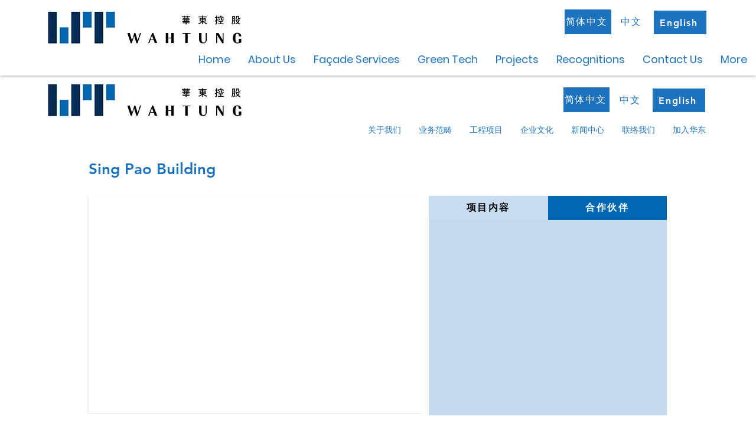

--- FILE ---
content_type: text/html; charset=UTF-8
request_url: https://www.wahtungfacade.com/en/cn-project/%E6%88%90%E5%A0%B1%E5%A4%A7%E5%BB%88
body_size: 141415
content:
<!DOCTYPE html>
<html lang="en">
<head>
  
  <!-- SEO Tags -->
  <title>Sing Pao Building</title>
  <meta name="description" content="华东幕墙工程有限公司 | Sing Pao Building"/>
  <link rel="canonical" href="https://www.wahtungfacade.com/en/cn-project/%E6%88%90%E5%A0%B1%E5%A4%A7%E5%BB%88"/>
  <meta name="robots" content="index"/>
  <meta property="og:title" content="Sing Pao Building"/>
  <meta property="og:description" content="华东幕墙工程有限公司 | Sing Pao Building"/>
  <meta property="og:image" content="https://static.wixstatic.com/media/ed236c_cb364c764af74d919cc0197a4b1d4a77~mv2.jpg/v1/fill/w_353,h_450,al_c,q_80/SingPao_1.jpg"/>
  <meta property="og:image:width" content="353"/>
  <meta property="og:image:height" content="450"/>
  <meta property="og:url" content="https://www.wahtungfacade.com/en/cn-project/%E6%88%90%E5%A0%B1%E5%A4%A7%E5%BB%88"/>
  <meta property="og:site_name" content="Wah Tung"/>
  <meta property="og:type" content="website"/>
  <script type="application/ld+json">{}</script>
  <script type="application/ld+json">{}</script>
  <link rel="alternate" href="https://www.wahtungfacade.com/cn-project/%E6%88%90%E5%A0%B1%E5%A4%A7%E5%BB%88" hreflang="x-default"/>
  <link rel="alternate" href="https://www.wahtungfacade.com/en/cn-project/%E6%88%90%E5%A0%B1%E5%A4%A7%E5%BB%88" hreflang="en-us"/>
  <link rel="alternate" href="https://www.wahtungfacade.com/cn-project/%E6%88%90%E5%A0%B1%E5%A4%A7%E5%BB%88" hreflang="zh-hk"/>
  <meta name="google-site-verification" content="BXj2F0goDXrfUUsNgTuiwoxVn19B9oqm7jVbD8cSMtE"/>
  <meta name="twitter:card" content="summary_large_image"/>
  <meta name="twitter:title" content="Sing Pao Building"/>
  <meta name="twitter:description" content="华东幕墙工程有限公司 | Sing Pao Building"/>
  <meta name="twitter:image" content="https://static.wixstatic.com/media/ed236c_cb364c764af74d919cc0197a4b1d4a77~mv2.jpg/v1/fill/w_353,h_450,al_c,q_80/SingPao_1.jpg"/>

  
  <meta charset='utf-8'>
  <meta name="viewport" content="width=device-width, initial-scale=1" id="wixDesktopViewport" />
  <meta http-equiv="X-UA-Compatible" content="IE=edge">
  <meta name="generator" content="Wix.com Website Builder"/>

  <link rel="icon" sizes="192x192" href="https://static.wixstatic.com/media/ed236c_a53e8041b06d4ad28683ae5e42484abd%7Emv2.jpg/v1/fill/w_192%2Ch_192%2Clg_1%2Cusm_0.66_1.00_0.01/ed236c_a53e8041b06d4ad28683ae5e42484abd%7Emv2.jpg" type="image/jpeg"/>
  <link rel="shortcut icon" href="https://static.wixstatic.com/media/ed236c_a53e8041b06d4ad28683ae5e42484abd%7Emv2.jpg/v1/fill/w_192%2Ch_192%2Clg_1%2Cusm_0.66_1.00_0.01/ed236c_a53e8041b06d4ad28683ae5e42484abd%7Emv2.jpg" type="image/jpeg"/>
  <link rel="apple-touch-icon" href="https://static.wixstatic.com/media/ed236c_a53e8041b06d4ad28683ae5e42484abd%7Emv2.jpg/v1/fill/w_180%2Ch_180%2Clg_1%2Cusm_0.66_1.00_0.01/ed236c_a53e8041b06d4ad28683ae5e42484abd%7Emv2.jpg" type="image/jpeg"/>

  <!-- Safari Pinned Tab Icon -->
  <!-- <link rel="mask-icon" href="https://static.wixstatic.com/media/ed236c_a53e8041b06d4ad28683ae5e42484abd%7Emv2.jpg/v1/fill/w_192%2Ch_192%2Clg_1%2Cusm_0.66_1.00_0.01/ed236c_a53e8041b06d4ad28683ae5e42484abd%7Emv2.jpg"> -->

  <!-- Original trials -->
  


  <!-- Segmenter Polyfill -->
  <script>
    if (!window.Intl || !window.Intl.Segmenter) {
      (function() {
        var script = document.createElement('script');
        script.src = 'https://static.parastorage.com/unpkg/@formatjs/intl-segmenter@11.7.10/polyfill.iife.js';
        document.head.appendChild(script);
      })();
    }
  </script>

  <!-- Legacy Polyfills -->
  <script nomodule="" src="https://static.parastorage.com/unpkg/core-js-bundle@3.2.1/minified.js"></script>
  <script nomodule="" src="https://static.parastorage.com/unpkg/focus-within-polyfill@5.0.9/dist/focus-within-polyfill.js"></script>

  <!-- Performance API Polyfills -->
  <script>
  (function () {
    var noop = function noop() {};
    if ("performance" in window === false) {
      window.performance = {};
    }
    window.performance.mark = performance.mark || noop;
    window.performance.measure = performance.measure || noop;
    if ("now" in window.performance === false) {
      var nowOffset = Date.now();
      if (performance.timing && performance.timing.navigationStart) {
        nowOffset = performance.timing.navigationStart;
      }
      window.performance.now = function now() {
        return Date.now() - nowOffset;
      };
    }
  })();
  </script>

  <!-- Globals Definitions -->
  <script>
    (function () {
      var now = Date.now()
      window.initialTimestamps = {
        initialTimestamp: now,
        initialRequestTimestamp: Math.round(performance.timeOrigin ? performance.timeOrigin : now - performance.now())
      }

      window.thunderboltTag = "libs-releases-GA-local"
      window.thunderboltVersion = "1.16780.0"
    })();
  </script>

  <!-- Essential Viewer Model -->
  <script type="application/json" id="wix-essential-viewer-model">{"fleetConfig":{"fleetName":"thunderbolt-seo-renderer","type":"GA","code":0},"mode":{"qa":false,"enableTestApi":false,"debug":false,"ssrIndicator":false,"ssrOnly":false,"siteAssetsFallback":"enable","versionIndicator":false},"componentsLibrariesTopology":[{"artifactId":"editor-elements","namespace":"wixui","url":"https:\/\/static.parastorage.com\/services\/editor-elements\/1.14852.0"},{"artifactId":"editor-elements","namespace":"dsgnsys","url":"https:\/\/static.parastorage.com\/services\/editor-elements\/1.14852.0"}],"siteFeaturesConfigs":{"sessionManager":{"isRunningInDifferentSiteContext":false}},"language":{"userLanguage":"en"},"siteAssets":{"clientTopology":{"mediaRootUrl":"https:\/\/static.wixstatic.com","staticMediaUrl":"https:\/\/static.wixstatic.com\/media","moduleRepoUrl":"https:\/\/static.parastorage.com\/unpkg","fileRepoUrl":"https:\/\/static.parastorage.com\/services","viewerAppsUrl":"https:\/\/viewer-apps.parastorage.com","viewerAssetsUrl":"https:\/\/viewer-assets.parastorage.com","siteAssetsUrl":"https:\/\/siteassets.parastorage.com","pageJsonServerUrls":["https:\/\/pages.parastorage.com","https:\/\/staticorigin.wixstatic.com","https:\/\/www.wahtungfacade.com","https:\/\/fallback.wix.com\/wix-html-editor-pages-webapp\/page"],"pathOfTBModulesInFileRepoForFallback":"wix-thunderbolt\/dist\/"}},"siteFeatures":["accessibility","appMonitoring","assetsLoader","businessLogger","captcha","clickHandlerRegistrar","commonConfig","componentsLoader","componentsRegistry","consentPolicy","cookiesManager","cyclicTabbing","domSelectors","dynamicPages","environmentWixCodeSdk","environment","locationWixCodeSdk","mpaNavigation","multilingual","navigationManager","navigationPhases","ooi","pages","panorama","renderer","reporter","routerFetch","router","scrollRestoration","seoWixCodeSdk","seo","sessionManager","siteMembersWixCodeSdk","siteMembers","siteScrollBlocker","siteWixCodeSdk","speculationRules","ssrCache","stores","structureApi","thunderboltInitializer","tpaCommons","translations","usedPlatformApis","warmupData","windowMessageRegistrar","windowWixCodeSdk","wixCustomElementComponent","wixEmbedsApi","componentsReact","platform"],"site":{"externalBaseUrl":"https:\/\/www.wahtungfacade.com\/en","isSEO":true},"media":{"staticMediaUrl":"https:\/\/static.wixstatic.com\/media","mediaRootUrl":"https:\/\/static.wixstatic.com\/","staticVideoUrl":"https:\/\/video.wixstatic.com\/"},"requestUrl":"https:\/\/www.wahtungfacade.com\/en\/cn-project\/%E6%88%90%E5%A0%B1%E5%A4%A7%E5%BB%88","rollout":{"siteAssetsVersionsRollout":false,"isDACRollout":0,"isTBRollout":false},"commonConfig":{"brand":"wix","host":"VIEWER","bsi":"","consentPolicy":{},"consentPolicyHeader":{},"siteRevision":"684","renderingFlow":"NONE","language":"en","locale":"en-us"},"interactionSampleRatio":0.01,"dynamicModelUrl":"https:\/\/www.wahtungfacade.com\/en\/_api\/v2\/dynamicmodel","accessTokensUrl":"https:\/\/www.wahtungfacade.com\/en\/_api\/v1\/access-tokens","isExcludedFromSecurityExperiments":false,"experiments":{"specs.thunderbolt.hardenFetchAndXHR":true,"specs.thunderbolt.securityExperiments":true}}</script>
  <script>window.viewerModel = JSON.parse(document.getElementById('wix-essential-viewer-model').textContent)</script>

  <script>
    window.commonConfig = viewerModel.commonConfig
  </script>

  
  <!-- BEGIN handleAccessTokens bundle -->

  <script data-url="https://static.parastorage.com/services/wix-thunderbolt/dist/handleAccessTokens.inline.4f2f9a53.bundle.min.js">(()=>{"use strict";function e(e){let{context:o,property:r,value:n,enumerable:i=!0}=e,c=e.get,l=e.set;if(!r||void 0===n&&!c&&!l)return new Error("property and value are required");let a=o||globalThis,s=a?.[r],u={};if(void 0!==n)u.value=n;else{if(c){let e=t(c);e&&(u.get=e)}if(l){let e=t(l);e&&(u.set=e)}}let p={...u,enumerable:i||!1,configurable:!1};void 0!==n&&(p.writable=!1);try{Object.defineProperty(a,r,p)}catch(e){return e instanceof TypeError?s:e}return s}function t(e,t){return"function"==typeof e?e:!0===e?.async&&"function"==typeof e.func?t?async function(t){return e.func(t)}:async function(){return e.func()}:"function"==typeof e?.func?e.func:void 0}try{e({property:"strictDefine",value:e})}catch{}try{e({property:"defineStrictObject",value:r})}catch{}try{e({property:"defineStrictMethod",value:n})}catch{}var o=["toString","toLocaleString","valueOf","constructor","prototype"];function r(t){let{context:n,property:c,propertiesToExclude:l=[],skipPrototype:a=!1,hardenPrototypePropertiesToExclude:s=[]}=t;if(!c)return new Error("property is required");let u=(n||globalThis)[c],p={},f=i(n,c);u&&("object"==typeof u||"function"==typeof u)&&Reflect.ownKeys(u).forEach(t=>{if(!l.includes(t)&&!o.includes(t)){let o=i(u,t);if(o&&(o.writable||o.configurable)){let{value:r,get:n,set:i,enumerable:c=!1}=o,l={};void 0!==r?l.value=r:n?l.get=n:i&&(l.set=i);try{let o=e({context:u,property:t,...l,enumerable:c});p[t]=o}catch(e){if(!(e instanceof TypeError))throw e;try{p[t]=o.value||o.get||o.set}catch{}}}}});let d={originalObject:u,originalProperties:p};if(!a&&void 0!==u?.prototype){let e=r({context:u,property:"prototype",propertiesToExclude:s,skipPrototype:!0});e instanceof Error||(d.originalPrototype=e?.originalObject,d.originalPrototypeProperties=e?.originalProperties)}return e({context:n,property:c,value:u,enumerable:f?.enumerable}),d}function n(t,o){let r=(o||globalThis)[t],n=i(o||globalThis,t);return r&&n&&(n.writable||n.configurable)?(Object.freeze(r),e({context:globalThis,property:t,value:r})):r}function i(e,t){if(e&&t)try{return Reflect.getOwnPropertyDescriptor(e,t)}catch{return}}function c(e){if("string"!=typeof e)return e;try{return decodeURIComponent(e).toLowerCase().trim()}catch{return e.toLowerCase().trim()}}function l(e,t){let o="";if("string"==typeof e)o=e.split("=")[0]?.trim()||"";else{if(!e||"string"!=typeof e.name)return!1;o=e.name}return t.has(c(o)||"")}function a(e,t){let o;return o="string"==typeof e?e.split(";").map(e=>e.trim()).filter(e=>e.length>0):e||[],o.filter(e=>!l(e,t))}var s=null;function u(){return null===s&&(s=typeof Document>"u"?void 0:Object.getOwnPropertyDescriptor(Document.prototype,"cookie")),s}function p(t,o){if(!globalThis?.cookieStore)return;let r=globalThis.cookieStore.get.bind(globalThis.cookieStore),n=globalThis.cookieStore.getAll.bind(globalThis.cookieStore),i=globalThis.cookieStore.set.bind(globalThis.cookieStore),c=globalThis.cookieStore.delete.bind(globalThis.cookieStore);return e({context:globalThis.CookieStore.prototype,property:"get",value:async function(e){return l(("string"==typeof e?e:e.name)||"",t)?null:r.call(this,e)},enumerable:!0}),e({context:globalThis.CookieStore.prototype,property:"getAll",value:async function(){return a(await n.apply(this,Array.from(arguments)),t)},enumerable:!0}),e({context:globalThis.CookieStore.prototype,property:"set",value:async function(){let e=Array.from(arguments);if(!l(1===e.length?e[0].name:e[0],t))return i.apply(this,e);o&&console.warn(o)},enumerable:!0}),e({context:globalThis.CookieStore.prototype,property:"delete",value:async function(){let e=Array.from(arguments);if(!l(1===e.length?e[0].name:e[0],t))return c.apply(this,e)},enumerable:!0}),e({context:globalThis.cookieStore,property:"prototype",value:globalThis.CookieStore.prototype,enumerable:!1}),e({context:globalThis,property:"cookieStore",value:globalThis.cookieStore,enumerable:!0}),{get:r,getAll:n,set:i,delete:c}}var f=["TextEncoder","TextDecoder","XMLHttpRequestEventTarget","EventTarget","URL","JSON","Reflect","Object","Array","Map","Set","WeakMap","WeakSet","Promise","Symbol","Error"],d=["addEventListener","removeEventListener","dispatchEvent","encodeURI","encodeURIComponent","decodeURI","decodeURIComponent"];const y=(e,t)=>{try{const o=t?t.get.call(document):document.cookie;return o.split(";").map(e=>e.trim()).filter(t=>t?.startsWith(e))[0]?.split("=")[1]}catch(e){return""}},g=(e="",t="",o="/")=>`${e}=; ${t?`domain=${t};`:""} max-age=0; path=${o}; expires=Thu, 01 Jan 1970 00:00:01 GMT`;function m(){(function(){if("undefined"!=typeof window){const e=performance.getEntriesByType("navigation")[0];return"back_forward"===(e?.type||"")}return!1})()&&function(){const{counter:e}=function(){const e=b("getItem");if(e){const[t,o]=e.split("-"),r=o?parseInt(o,10):0;if(r>=3){const e=t?Number(t):0;if(Date.now()-e>6e4)return{counter:0}}return{counter:r}}return{counter:0}}();e<3?(!function(e=1){b("setItem",`${Date.now()}-${e}`)}(e+1),window.location.reload()):console.error("ATS: Max reload attempts reached")}()}function b(e,t){try{return sessionStorage[e]("reload",t||"")}catch(e){console.error("ATS: Error calling sessionStorage:",e)}}const h="client-session-bind",v="sec-fetch-unsupported",{experiments:w}=window.viewerModel,T=[h,"client-binding",v,"svSession","smSession","server-session-bind","wixSession2","wixSession3"].map(e=>e.toLowerCase()),{cookie:S}=function(t,o){let r=new Set(t);return e({context:document,property:"cookie",set:{func:e=>function(e,t,o,r){let n=u(),i=c(t.split(";")[0]||"")||"";[...o].every(e=>!i.startsWith(e.toLowerCase()))&&n?.set?n.set.call(e,t):r&&console.warn(r)}(document,e,r,o)},get:{func:()=>function(e,t){let o=u();if(!o?.get)throw new Error("Cookie descriptor or getter not available");return a(o.get.call(e),t).join("; ")}(document,r)},enumerable:!0}),{cookieStore:p(r,o),cookie:u()}}(T),k="tbReady",x="security_overrideGlobals",{experiments:E,siteFeaturesConfigs:C,accessTokensUrl:P}=window.viewerModel,R=P,M={},O=(()=>{const e=y(h,S);if(w["specs.thunderbolt.browserCacheReload"]){y(v,S)||e?b("removeItem"):m()}return(()=>{const e=g(h),t=g(h,location.hostname);S.set.call(document,e),S.set.call(document,t)})(),e})();O&&(M["client-binding"]=O);const D=fetch;addEventListener(k,function e(t){const{logger:o}=t.detail;try{window.tb.init({fetch:D,fetchHeaders:M})}catch(e){const t=new Error("TB003");o.meter(`${x}_${t.message}`,{paramsOverrides:{errorType:x,eventString:t.message}}),window?.viewerModel?.mode.debug&&console.error(e)}finally{removeEventListener(k,e)}}),E["specs.thunderbolt.hardenFetchAndXHR"]||(window.fetchDynamicModel=()=>C.sessionManager.isRunningInDifferentSiteContext?Promise.resolve({}):fetch(R,{credentials:"same-origin",headers:M}).then(function(e){if(!e.ok)throw new Error(`[${e.status}]${e.statusText}`);return e.json()}),window.dynamicModelPromise=window.fetchDynamicModel())})();
//# sourceMappingURL=https://static.parastorage.com/services/wix-thunderbolt/dist/handleAccessTokens.inline.4f2f9a53.bundle.min.js.map</script>

<!-- END handleAccessTokens bundle -->

<!-- BEGIN overrideGlobals bundle -->

<script data-url="https://static.parastorage.com/services/wix-thunderbolt/dist/overrideGlobals.inline.ec13bfcf.bundle.min.js">(()=>{"use strict";function e(e){let{context:r,property:o,value:n,enumerable:i=!0}=e,c=e.get,a=e.set;if(!o||void 0===n&&!c&&!a)return new Error("property and value are required");let l=r||globalThis,u=l?.[o],s={};if(void 0!==n)s.value=n;else{if(c){let e=t(c);e&&(s.get=e)}if(a){let e=t(a);e&&(s.set=e)}}let p={...s,enumerable:i||!1,configurable:!1};void 0!==n&&(p.writable=!1);try{Object.defineProperty(l,o,p)}catch(e){return e instanceof TypeError?u:e}return u}function t(e,t){return"function"==typeof e?e:!0===e?.async&&"function"==typeof e.func?t?async function(t){return e.func(t)}:async function(){return e.func()}:"function"==typeof e?.func?e.func:void 0}try{e({property:"strictDefine",value:e})}catch{}try{e({property:"defineStrictObject",value:o})}catch{}try{e({property:"defineStrictMethod",value:n})}catch{}var r=["toString","toLocaleString","valueOf","constructor","prototype"];function o(t){let{context:n,property:c,propertiesToExclude:a=[],skipPrototype:l=!1,hardenPrototypePropertiesToExclude:u=[]}=t;if(!c)return new Error("property is required");let s=(n||globalThis)[c],p={},f=i(n,c);s&&("object"==typeof s||"function"==typeof s)&&Reflect.ownKeys(s).forEach(t=>{if(!a.includes(t)&&!r.includes(t)){let r=i(s,t);if(r&&(r.writable||r.configurable)){let{value:o,get:n,set:i,enumerable:c=!1}=r,a={};void 0!==o?a.value=o:n?a.get=n:i&&(a.set=i);try{let r=e({context:s,property:t,...a,enumerable:c});p[t]=r}catch(e){if(!(e instanceof TypeError))throw e;try{p[t]=r.value||r.get||r.set}catch{}}}}});let d={originalObject:s,originalProperties:p};if(!l&&void 0!==s?.prototype){let e=o({context:s,property:"prototype",propertiesToExclude:u,skipPrototype:!0});e instanceof Error||(d.originalPrototype=e?.originalObject,d.originalPrototypeProperties=e?.originalProperties)}return e({context:n,property:c,value:s,enumerable:f?.enumerable}),d}function n(t,r){let o=(r||globalThis)[t],n=i(r||globalThis,t);return o&&n&&(n.writable||n.configurable)?(Object.freeze(o),e({context:globalThis,property:t,value:o})):o}function i(e,t){if(e&&t)try{return Reflect.getOwnPropertyDescriptor(e,t)}catch{return}}function c(e){if("string"!=typeof e)return e;try{return decodeURIComponent(e).toLowerCase().trim()}catch{return e.toLowerCase().trim()}}function a(e,t){return e instanceof Headers?e.forEach((r,o)=>{l(o,t)||e.delete(o)}):Object.keys(e).forEach(r=>{l(r,t)||delete e[r]}),e}function l(e,t){return!t.has(c(e)||"")}function u(e,t){let r=!0,o=function(e){let t,r;if(globalThis.Request&&e instanceof Request)t=e.url;else{if("function"!=typeof e?.toString)throw new Error("Unsupported type for url");t=e.toString()}try{return new URL(t).pathname}catch{return r=t.replace(/#.+/gi,"").split("?").shift(),r.startsWith("/")?r:`/${r}`}}(e),n=c(o);return n&&t.some(e=>n.includes(e))&&(r=!1),r}function s(t,r,o){let n=fetch,i=XMLHttpRequest,c=new Set(r);function s(){let e=new i,r=e.open,n=e.setRequestHeader;return e.open=function(){let n=Array.from(arguments),i=n[1];if(n.length<2||u(i,t))return r.apply(e,n);throw new Error(o||`Request not allowed for path ${i}`)},e.setRequestHeader=function(t,r){l(decodeURIComponent(t),c)&&n.call(e,t,r)},e}return e({property:"fetch",value:function(){let e=function(e,t){return globalThis.Request&&e[0]instanceof Request&&e[0]?.headers?a(e[0].headers,t):e[1]?.headers&&a(e[1].headers,t),e}(arguments,c);return u(arguments[0],t)?n.apply(globalThis,Array.from(e)):new Promise((e,t)=>{t(new Error(o||`Request not allowed for path ${arguments[0]}`))})},enumerable:!0}),e({property:"XMLHttpRequest",value:s,enumerable:!0}),Object.keys(i).forEach(e=>{s[e]=i[e]}),{fetch:n,XMLHttpRequest:i}}var p=["TextEncoder","TextDecoder","XMLHttpRequestEventTarget","EventTarget","URL","JSON","Reflect","Object","Array","Map","Set","WeakMap","WeakSet","Promise","Symbol","Error"],f=["addEventListener","removeEventListener","dispatchEvent","encodeURI","encodeURIComponent","decodeURI","decodeURIComponent"];const d=function(){let t=globalThis.open,r=document.open;function o(e,r,o){let n="string"!=typeof e,i=t.call(window,e,r,o);return n||e&&function(e){return e.startsWith("//")&&/(?:[a-z0-9](?:[a-z0-9-]{0,61}[a-z0-9])?\.)+[a-z0-9][a-z0-9-]{0,61}[a-z0-9]/g.test(`${location.protocol}:${e}`)&&(e=`${location.protocol}${e}`),!e.startsWith("http")||new URL(e).hostname===location.hostname}(e)?{}:i}return e({property:"open",value:o,context:globalThis,enumerable:!0}),e({property:"open",value:function(e,t,n){return e?o(e,t,n):r.call(document,e||"",t||"",n||"")},context:document,enumerable:!0}),{open:t,documentOpen:r}},y=function(){let t=document.createElement,r=Element.prototype.setAttribute,o=Element.prototype.setAttributeNS;return e({property:"createElement",context:document,value:function(n,i){let a=t.call(document,n,i);if("iframe"===c(n)){e({property:"srcdoc",context:a,get:()=>"",set:()=>{console.warn("`srcdoc` is not allowed in iframe elements.")}});let t=function(e,t){"srcdoc"!==e.toLowerCase()?r.call(a,e,t):console.warn("`srcdoc` attribute is not allowed to be set.")},n=function(e,t,r){"srcdoc"!==t.toLowerCase()?o.call(a,e,t,r):console.warn("`srcdoc` attribute is not allowed to be set.")};a.setAttribute=t,a.setAttributeNS=n}return a},enumerable:!0}),{createElement:t,setAttribute:r,setAttributeNS:o}},m=["client-binding"],b=["/_api/v1/access-tokens","/_api/v2/dynamicmodel","/_api/one-app-session-web/v3/businesses"],h=function(){let t=setTimeout,r=setInterval;return o("setTimeout",0,globalThis),o("setInterval",0,globalThis),{setTimeout:t,setInterval:r};function o(t,r,o){let n=o||globalThis,i=n[t];if(!i||"function"!=typeof i)throw new Error(`Function ${t} not found or is not a function`);e({property:t,value:function(){let e=Array.from(arguments);if("string"!=typeof e[r])return i.apply(n,e);console.warn(`Calling ${t} with a String Argument at index ${r} is not allowed`)},context:o,enumerable:!0})}},v=function(){if(navigator&&"serviceWorker"in navigator){let t=navigator.serviceWorker.register;return e({context:navigator.serviceWorker,property:"register",value:function(){console.log("Service worker registration is not allowed")},enumerable:!0}),{register:t}}return{}};performance.mark("overrideGlobals started");const{isExcludedFromSecurityExperiments:g,experiments:w}=window.viewerModel,E=!g&&w["specs.thunderbolt.securityExperiments"];try{d(),E&&y(),w["specs.thunderbolt.hardenFetchAndXHR"]&&E&&s(b,m),v(),(e=>{let t=[],r=[];r=r.concat(["TextEncoder","TextDecoder"]),e&&(r=r.concat(["XMLHttpRequestEventTarget","EventTarget"])),r=r.concat(["URL","JSON"]),e&&(t=t.concat(["addEventListener","removeEventListener"])),t=t.concat(["encodeURI","encodeURIComponent","decodeURI","decodeURIComponent"]),r=r.concat(["String","Number"]),e&&r.push("Object"),r=r.concat(["Reflect"]),t.forEach(e=>{n(e),["addEventListener","removeEventListener"].includes(e)&&n(e,document)}),r.forEach(e=>{o({property:e})})})(E),E&&h()}catch(e){window?.viewerModel?.mode.debug&&console.error(e);const t=new Error("TB006");window.fedops?.reportError(t,"security_overrideGlobals"),window.Sentry?window.Sentry.captureException(t):globalThis.defineStrictProperty("sentryBuffer",[t],window,!1)}performance.mark("overrideGlobals ended")})();
//# sourceMappingURL=https://static.parastorage.com/services/wix-thunderbolt/dist/overrideGlobals.inline.ec13bfcf.bundle.min.js.map</script>

<!-- END overrideGlobals bundle -->


  
  <script>
    window.commonConfig = viewerModel.commonConfig

	
  </script>

  <!-- Initial CSS -->
  <style data-url="https://static.parastorage.com/services/wix-thunderbolt/dist/main.347af09f.min.css">@keyframes slide-horizontal-new{0%{transform:translateX(100%)}}@keyframes slide-horizontal-old{80%{opacity:1}to{opacity:0;transform:translateX(-100%)}}@keyframes slide-vertical-new{0%{transform:translateY(-100%)}}@keyframes slide-vertical-old{80%{opacity:1}to{opacity:0;transform:translateY(100%)}}@keyframes out-in-new{0%{opacity:0}}@keyframes out-in-old{to{opacity:0}}:root:active-view-transition{view-transition-name:none}::view-transition{pointer-events:none}:root:active-view-transition::view-transition-new(page-group),:root:active-view-transition::view-transition-old(page-group){animation-duration:.6s;cursor:wait;pointer-events:all}:root:active-view-transition-type(SlideHorizontal)::view-transition-old(page-group){animation:slide-horizontal-old .6s cubic-bezier(.83,0,.17,1) forwards;mix-blend-mode:normal}:root:active-view-transition-type(SlideHorizontal)::view-transition-new(page-group){animation:slide-horizontal-new .6s cubic-bezier(.83,0,.17,1) backwards;mix-blend-mode:normal}:root:active-view-transition-type(SlideVertical)::view-transition-old(page-group){animation:slide-vertical-old .6s cubic-bezier(.83,0,.17,1) forwards;mix-blend-mode:normal}:root:active-view-transition-type(SlideVertical)::view-transition-new(page-group){animation:slide-vertical-new .6s cubic-bezier(.83,0,.17,1) backwards;mix-blend-mode:normal}:root:active-view-transition-type(OutIn)::view-transition-old(page-group){animation:out-in-old .35s cubic-bezier(.22,1,.36,1) forwards}:root:active-view-transition-type(OutIn)::view-transition-new(page-group){animation:out-in-new .35s cubic-bezier(.64,0,.78,0) .35s backwards}@media(prefers-reduced-motion:reduce){::view-transition-group(*),::view-transition-new(*),::view-transition-old(*){animation:none!important}}body,html{background:transparent;border:0;margin:0;outline:0;padding:0;vertical-align:baseline}body{--scrollbar-width:0px;font-family:Arial,Helvetica,sans-serif;font-size:10px}body,html{height:100%}body{overflow-x:auto;overflow-y:scroll}body:not(.responsive) #site-root{min-width:var(--site-width);width:100%}body:not([data-js-loaded]) [data-hide-prejs]{visibility:hidden}interact-element{display:contents}#SITE_CONTAINER{position:relative}:root{--one-unit:1vw;--section-max-width:9999px;--spx-stopper-max:9999px;--spx-stopper-min:0px;--browser-zoom:1}@supports(-webkit-appearance:none) and (stroke-color:transparent){:root{--safari-sticky-fix:opacity;--experimental-safari-sticky-fix:translateZ(0)}}@supports(container-type:inline-size){:root{--one-unit:1cqw}}[id^=oldHoverBox-]{mix-blend-mode:plus-lighter;transition:opacity .5s ease,visibility .5s ease}[data-mesh-id$=inlineContent-gridContainer]:has(>[id^=oldHoverBox-]){isolation:isolate}</style>
<style data-url="https://static.parastorage.com/services/wix-thunderbolt/dist/main.renderer.9cb0985f.min.css">a,abbr,acronym,address,applet,b,big,blockquote,button,caption,center,cite,code,dd,del,dfn,div,dl,dt,em,fieldset,font,footer,form,h1,h2,h3,h4,h5,h6,header,i,iframe,img,ins,kbd,label,legend,li,nav,object,ol,p,pre,q,s,samp,section,small,span,strike,strong,sub,sup,table,tbody,td,tfoot,th,thead,title,tr,tt,u,ul,var{background:transparent;border:0;margin:0;outline:0;padding:0;vertical-align:baseline}input,select,textarea{box-sizing:border-box;font-family:Helvetica,Arial,sans-serif}ol,ul{list-style:none}blockquote,q{quotes:none}ins{text-decoration:none}del{text-decoration:line-through}table{border-collapse:collapse;border-spacing:0}a{cursor:pointer;text-decoration:none}.testStyles{overflow-y:hidden}.reset-button{-webkit-appearance:none;background:none;border:0;color:inherit;font:inherit;line-height:normal;outline:0;overflow:visible;padding:0;-webkit-user-select:none;-moz-user-select:none;-ms-user-select:none}:focus{outline:none}body.device-mobile-optimized:not(.disable-site-overflow){overflow-x:hidden;overflow-y:scroll}body.device-mobile-optimized:not(.responsive) #SITE_CONTAINER{margin-left:auto;margin-right:auto;overflow-x:visible;position:relative;width:320px}body.device-mobile-optimized:not(.responsive):not(.blockSiteScrolling) #SITE_CONTAINER{margin-top:0}body.device-mobile-optimized>*{max-width:100%!important}body.device-mobile-optimized #site-root{overflow-x:hidden;overflow-y:hidden}@supports(overflow:clip){body.device-mobile-optimized #site-root{overflow-x:clip;overflow-y:clip}}body.device-mobile-non-optimized #SITE_CONTAINER #site-root{overflow-x:clip;overflow-y:clip}body.device-mobile-non-optimized.fullScreenMode{background-color:#5f6360}body.device-mobile-non-optimized.fullScreenMode #MOBILE_ACTIONS_MENU,body.device-mobile-non-optimized.fullScreenMode #SITE_BACKGROUND,body.device-mobile-non-optimized.fullScreenMode #site-root,body.fullScreenMode #WIX_ADS{visibility:hidden}body.fullScreenMode{overflow-x:hidden!important;overflow-y:hidden!important}body.fullScreenMode.device-mobile-optimized #TINY_MENU{opacity:0;pointer-events:none}body.fullScreenMode-scrollable.device-mobile-optimized{overflow-x:hidden!important;overflow-y:auto!important}body.fullScreenMode-scrollable.device-mobile-optimized #masterPage,body.fullScreenMode-scrollable.device-mobile-optimized #site-root{overflow-x:hidden!important;overflow-y:hidden!important}body.fullScreenMode-scrollable.device-mobile-optimized #SITE_BACKGROUND,body.fullScreenMode-scrollable.device-mobile-optimized #masterPage{height:auto!important}body.fullScreenMode-scrollable.device-mobile-optimized #masterPage.mesh-layout{height:0!important}body.blockSiteScrolling,body.siteScrollingBlocked{position:fixed;width:100%}body.blockSiteScrolling #SITE_CONTAINER{margin-top:calc(var(--blocked-site-scroll-margin-top)*-1)}#site-root{margin:0 auto;min-height:100%;position:relative;top:var(--wix-ads-height)}#site-root img:not([src]){visibility:hidden}#site-root svg img:not([src]){visibility:visible}.auto-generated-link{color:inherit}#SCROLL_TO_BOTTOM,#SCROLL_TO_TOP{height:0}.has-click-trigger{cursor:pointer}.fullScreenOverlay{bottom:0;display:flex;justify-content:center;left:0;overflow-y:hidden;position:fixed;right:0;top:-60px;z-index:1005}.fullScreenOverlay>.fullScreenOverlayContent{bottom:0;left:0;margin:0 auto;overflow:hidden;position:absolute;right:0;top:60px;transform:translateZ(0)}[data-mesh-id$=centeredContent],[data-mesh-id$=form],[data-mesh-id$=inlineContent]{pointer-events:none;position:relative}[data-mesh-id$=-gridWrapper],[data-mesh-id$=-rotated-wrapper]{pointer-events:none}[data-mesh-id$=-gridContainer]>*,[data-mesh-id$=-rotated-wrapper]>*,[data-mesh-id$=inlineContent]>:not([data-mesh-id$=-gridContainer]){pointer-events:auto}.device-mobile-optimized #masterPage.mesh-layout #SOSP_CONTAINER_CUSTOM_ID{grid-area:2/1/3/2;-ms-grid-row:2;position:relative}#masterPage.mesh-layout{-ms-grid-rows:max-content max-content min-content max-content;-ms-grid-columns:100%;align-items:start;display:-ms-grid;display:grid;grid-template-columns:100%;grid-template-rows:max-content max-content min-content max-content;justify-content:stretch}#masterPage.mesh-layout #PAGES_CONTAINER,#masterPage.mesh-layout #SITE_FOOTER-placeholder,#masterPage.mesh-layout #SITE_FOOTER_WRAPPER,#masterPage.mesh-layout #SITE_HEADER-placeholder,#masterPage.mesh-layout #SITE_HEADER_WRAPPER,#masterPage.mesh-layout #SOSP_CONTAINER_CUSTOM_ID[data-state~=mobileView],#masterPage.mesh-layout #soapAfterPagesContainer,#masterPage.mesh-layout #soapBeforePagesContainer{-ms-grid-row-align:start;-ms-grid-column-align:start;-ms-grid-column:1}#masterPage.mesh-layout #SITE_HEADER-placeholder,#masterPage.mesh-layout #SITE_HEADER_WRAPPER{grid-area:1/1/2/2;-ms-grid-row:1}#masterPage.mesh-layout #PAGES_CONTAINER,#masterPage.mesh-layout #soapAfterPagesContainer,#masterPage.mesh-layout #soapBeforePagesContainer{grid-area:3/1/4/2;-ms-grid-row:3}#masterPage.mesh-layout #soapAfterPagesContainer,#masterPage.mesh-layout #soapBeforePagesContainer{width:100%}#masterPage.mesh-layout #PAGES_CONTAINER{align-self:stretch}#masterPage.mesh-layout main#PAGES_CONTAINER{display:block}#masterPage.mesh-layout #SITE_FOOTER-placeholder,#masterPage.mesh-layout #SITE_FOOTER_WRAPPER{grid-area:4/1/5/2;-ms-grid-row:4}#masterPage.mesh-layout #SITE_PAGES,#masterPage.mesh-layout [data-mesh-id=PAGES_CONTAINERcenteredContent],#masterPage.mesh-layout [data-mesh-id=PAGES_CONTAINERinlineContent]{height:100%}#masterPage.mesh-layout.desktop>*{width:100%}#masterPage.mesh-layout #PAGES_CONTAINER,#masterPage.mesh-layout #SITE_FOOTER,#masterPage.mesh-layout #SITE_FOOTER_WRAPPER,#masterPage.mesh-layout #SITE_HEADER,#masterPage.mesh-layout #SITE_HEADER_WRAPPER,#masterPage.mesh-layout #SITE_PAGES,#masterPage.mesh-layout #masterPageinlineContent{position:relative}#masterPage.mesh-layout #SITE_HEADER{grid-area:1/1/2/2}#masterPage.mesh-layout #SITE_FOOTER{grid-area:4/1/5/2}#masterPage.mesh-layout.overflow-x-clip #SITE_FOOTER,#masterPage.mesh-layout.overflow-x-clip #SITE_HEADER{overflow-x:clip}[data-z-counter]{z-index:0}[data-z-counter="0"]{z-index:auto}.wixSiteProperties{-webkit-font-smoothing:antialiased;-moz-osx-font-smoothing:grayscale}:root{--wst-button-color-fill-primary:rgb(var(--color_48));--wst-button-color-border-primary:rgb(var(--color_49));--wst-button-color-text-primary:rgb(var(--color_50));--wst-button-color-fill-primary-hover:rgb(var(--color_51));--wst-button-color-border-primary-hover:rgb(var(--color_52));--wst-button-color-text-primary-hover:rgb(var(--color_53));--wst-button-color-fill-primary-disabled:rgb(var(--color_54));--wst-button-color-border-primary-disabled:rgb(var(--color_55));--wst-button-color-text-primary-disabled:rgb(var(--color_56));--wst-button-color-fill-secondary:rgb(var(--color_57));--wst-button-color-border-secondary:rgb(var(--color_58));--wst-button-color-text-secondary:rgb(var(--color_59));--wst-button-color-fill-secondary-hover:rgb(var(--color_60));--wst-button-color-border-secondary-hover:rgb(var(--color_61));--wst-button-color-text-secondary-hover:rgb(var(--color_62));--wst-button-color-fill-secondary-disabled:rgb(var(--color_63));--wst-button-color-border-secondary-disabled:rgb(var(--color_64));--wst-button-color-text-secondary-disabled:rgb(var(--color_65));--wst-color-fill-base-1:rgb(var(--color_36));--wst-color-fill-base-2:rgb(var(--color_37));--wst-color-fill-base-shade-1:rgb(var(--color_38));--wst-color-fill-base-shade-2:rgb(var(--color_39));--wst-color-fill-base-shade-3:rgb(var(--color_40));--wst-color-fill-accent-1:rgb(var(--color_41));--wst-color-fill-accent-2:rgb(var(--color_42));--wst-color-fill-accent-3:rgb(var(--color_43));--wst-color-fill-accent-4:rgb(var(--color_44));--wst-color-fill-background-primary:rgb(var(--color_11));--wst-color-fill-background-secondary:rgb(var(--color_12));--wst-color-text-primary:rgb(var(--color_15));--wst-color-text-secondary:rgb(var(--color_14));--wst-color-action:rgb(var(--color_18));--wst-color-disabled:rgb(var(--color_39));--wst-color-title:rgb(var(--color_45));--wst-color-subtitle:rgb(var(--color_46));--wst-color-line:rgb(var(--color_47));--wst-font-style-h2:var(--font_2);--wst-font-style-h3:var(--font_3);--wst-font-style-h4:var(--font_4);--wst-font-style-h5:var(--font_5);--wst-font-style-h6:var(--font_6);--wst-font-style-body-large:var(--font_7);--wst-font-style-body-medium:var(--font_8);--wst-font-style-body-small:var(--font_9);--wst-font-style-body-x-small:var(--font_10);--wst-color-custom-1:rgb(var(--color_13));--wst-color-custom-2:rgb(var(--color_16));--wst-color-custom-3:rgb(var(--color_17));--wst-color-custom-4:rgb(var(--color_19));--wst-color-custom-5:rgb(var(--color_20));--wst-color-custom-6:rgb(var(--color_21));--wst-color-custom-7:rgb(var(--color_22));--wst-color-custom-8:rgb(var(--color_23));--wst-color-custom-9:rgb(var(--color_24));--wst-color-custom-10:rgb(var(--color_25));--wst-color-custom-11:rgb(var(--color_26));--wst-color-custom-12:rgb(var(--color_27));--wst-color-custom-13:rgb(var(--color_28));--wst-color-custom-14:rgb(var(--color_29));--wst-color-custom-15:rgb(var(--color_30));--wst-color-custom-16:rgb(var(--color_31));--wst-color-custom-17:rgb(var(--color_32));--wst-color-custom-18:rgb(var(--color_33));--wst-color-custom-19:rgb(var(--color_34));--wst-color-custom-20:rgb(var(--color_35))}.wix-presets-wrapper{display:contents}</style>

  <meta name="format-detection" content="telephone=no">
  <meta name="skype_toolbar" content="skype_toolbar_parser_compatible">
  
  

  

  

  <!-- head performance data start -->
  
  <!-- head performance data end -->
  

    


    
<style data-href="https://static.parastorage.com/services/editor-elements-library/dist/thunderbolt/rb_wixui.thunderbolt_bootstrap.a1b00b19.min.css">.cwL6XW{cursor:pointer}.sNF2R0{opacity:0}.hLoBV3{transition:opacity var(--transition-duration) cubic-bezier(.37,0,.63,1)}.Rdf41z,.hLoBV3{opacity:1}.ftlZWo{transition:opacity var(--transition-duration) cubic-bezier(.37,0,.63,1)}.ATGlOr,.ftlZWo{opacity:0}.KQSXD0{transition:opacity var(--transition-duration) cubic-bezier(.64,0,.78,0)}.KQSXD0,.pagQKE{opacity:1}._6zG5H{opacity:0;transition:opacity var(--transition-duration) cubic-bezier(.22,1,.36,1)}.BB49uC{transform:translateX(100%)}.j9xE1V{transition:transform var(--transition-duration) cubic-bezier(.87,0,.13,1)}.ICs7Rs,.j9xE1V{transform:translateX(0)}.DxijZJ{transition:transform var(--transition-duration) cubic-bezier(.87,0,.13,1)}.B5kjYq,.DxijZJ{transform:translateX(-100%)}.cJijIV{transition:transform var(--transition-duration) cubic-bezier(.87,0,.13,1)}.cJijIV,.hOxaWM{transform:translateX(0)}.T9p3fN{transform:translateX(100%);transition:transform var(--transition-duration) cubic-bezier(.87,0,.13,1)}.qDxYJm{transform:translateY(100%)}.aA9V0P{transition:transform var(--transition-duration) cubic-bezier(.87,0,.13,1)}.YPXPAS,.aA9V0P{transform:translateY(0)}.Xf2zsA{transition:transform var(--transition-duration) cubic-bezier(.87,0,.13,1)}.Xf2zsA,.y7Kt7s{transform:translateY(-100%)}.EeUgMu{transition:transform var(--transition-duration) cubic-bezier(.87,0,.13,1)}.EeUgMu,.fdHrtm{transform:translateY(0)}.WIFaG4{transform:translateY(100%);transition:transform var(--transition-duration) cubic-bezier(.87,0,.13,1)}body:not(.responsive) .JsJXaX{overflow-x:clip}:root:active-view-transition .JsJXaX{view-transition-name:page-group}.AnQkDU{display:grid;grid-template-columns:1fr;grid-template-rows:1fr;height:100%}.AnQkDU>div{align-self:stretch!important;grid-area:1/1/2/2;justify-self:stretch!important}.StylableButton2545352419__root{-archetype:box;border:none;box-sizing:border-box;cursor:pointer;display:block;height:100%;min-height:10px;min-width:10px;padding:0;touch-action:manipulation;width:100%}.StylableButton2545352419__root[disabled]{pointer-events:none}.StylableButton2545352419__root:not(:hover):not([disabled]).StylableButton2545352419--hasBackgroundColor{background-color:var(--corvid-background-color)!important}.StylableButton2545352419__root:hover:not([disabled]).StylableButton2545352419--hasHoverBackgroundColor{background-color:var(--corvid-hover-background-color)!important}.StylableButton2545352419__root:not(:hover)[disabled].StylableButton2545352419--hasDisabledBackgroundColor{background-color:var(--corvid-disabled-background-color)!important}.StylableButton2545352419__root:not(:hover):not([disabled]).StylableButton2545352419--hasBorderColor{border-color:var(--corvid-border-color)!important}.StylableButton2545352419__root:hover:not([disabled]).StylableButton2545352419--hasHoverBorderColor{border-color:var(--corvid-hover-border-color)!important}.StylableButton2545352419__root:not(:hover)[disabled].StylableButton2545352419--hasDisabledBorderColor{border-color:var(--corvid-disabled-border-color)!important}.StylableButton2545352419__root.StylableButton2545352419--hasBorderRadius{border-radius:var(--corvid-border-radius)!important}.StylableButton2545352419__root.StylableButton2545352419--hasBorderWidth{border-width:var(--corvid-border-width)!important}.StylableButton2545352419__root:not(:hover):not([disabled]).StylableButton2545352419--hasColor,.StylableButton2545352419__root:not(:hover):not([disabled]).StylableButton2545352419--hasColor .StylableButton2545352419__label{color:var(--corvid-color)!important}.StylableButton2545352419__root:hover:not([disabled]).StylableButton2545352419--hasHoverColor,.StylableButton2545352419__root:hover:not([disabled]).StylableButton2545352419--hasHoverColor .StylableButton2545352419__label{color:var(--corvid-hover-color)!important}.StylableButton2545352419__root:not(:hover)[disabled].StylableButton2545352419--hasDisabledColor,.StylableButton2545352419__root:not(:hover)[disabled].StylableButton2545352419--hasDisabledColor .StylableButton2545352419__label{color:var(--corvid-disabled-color)!important}.StylableButton2545352419__link{-archetype:box;box-sizing:border-box;color:#000;text-decoration:none}.StylableButton2545352419__container{align-items:center;display:flex;flex-basis:auto;flex-direction:row;flex-grow:1;height:100%;justify-content:center;overflow:hidden;transition:all .2s ease,visibility 0s;width:100%}.StylableButton2545352419__label{-archetype:text;-controller-part-type:LayoutChildDisplayDropdown,LayoutFlexChildSpacing(first);max-width:100%;min-width:1.8em;overflow:hidden;text-align:center;text-overflow:ellipsis;transition:inherit;white-space:nowrap}.StylableButton2545352419__root.StylableButton2545352419--isMaxContent .StylableButton2545352419__label{text-overflow:unset}.StylableButton2545352419__root.StylableButton2545352419--isWrapText .StylableButton2545352419__label{min-width:10px;overflow-wrap:break-word;white-space:break-spaces;word-break:break-word}.StylableButton2545352419__icon{-archetype:icon;-controller-part-type:LayoutChildDisplayDropdown,LayoutFlexChildSpacing(last);flex-shrink:0;height:50px;min-width:1px;transition:inherit}.StylableButton2545352419__icon.StylableButton2545352419--override{display:block!important}.StylableButton2545352419__icon svg,.StylableButton2545352419__icon>span{display:flex;height:inherit;width:inherit}.StylableButton2545352419__root:not(:hover):not([disalbed]).StylableButton2545352419--hasIconColor .StylableButton2545352419__icon svg{fill:var(--corvid-icon-color)!important;stroke:var(--corvid-icon-color)!important}.StylableButton2545352419__root:hover:not([disabled]).StylableButton2545352419--hasHoverIconColor .StylableButton2545352419__icon svg{fill:var(--corvid-hover-icon-color)!important;stroke:var(--corvid-hover-icon-color)!important}.StylableButton2545352419__root:not(:hover)[disabled].StylableButton2545352419--hasDisabledIconColor .StylableButton2545352419__icon svg{fill:var(--corvid-disabled-icon-color)!important;stroke:var(--corvid-disabled-icon-color)!important}.aeyn4z{bottom:0;left:0;position:absolute;right:0;top:0}.qQrFOK{cursor:pointer}.VDJedC{-webkit-tap-highlight-color:rgba(0,0,0,0);fill:var(--corvid-fill-color,var(--fill));fill-opacity:var(--fill-opacity);stroke:var(--corvid-stroke-color,var(--stroke));stroke-opacity:var(--stroke-opacity);stroke-width:var(--stroke-width);filter:var(--drop-shadow,none);opacity:var(--opacity);transform:var(--flip)}.VDJedC,.VDJedC svg{bottom:0;left:0;position:absolute;right:0;top:0}.VDJedC svg{height:var(--svg-calculated-height,100%);margin:auto;padding:var(--svg-calculated-padding,0);width:var(--svg-calculated-width,100%)}.VDJedC svg:not([data-type=ugc]){overflow:visible}.l4CAhn *{vector-effect:non-scaling-stroke}.Z_l5lU{-webkit-text-size-adjust:100%;-moz-text-size-adjust:100%;text-size-adjust:100%}ol.font_100,ul.font_100{color:#080808;font-family:"Arial, Helvetica, sans-serif",serif;font-size:10px;font-style:normal;font-variant:normal;font-weight:400;letter-spacing:normal;line-height:normal;margin:0;text-decoration:none}ol.font_100 li,ul.font_100 li{margin-bottom:12px}ol.wix-list-text-align,ul.wix-list-text-align{list-style-position:inside}ol.wix-list-text-align h1,ol.wix-list-text-align h2,ol.wix-list-text-align h3,ol.wix-list-text-align h4,ol.wix-list-text-align h5,ol.wix-list-text-align h6,ol.wix-list-text-align p,ul.wix-list-text-align h1,ul.wix-list-text-align h2,ul.wix-list-text-align h3,ul.wix-list-text-align h4,ul.wix-list-text-align h5,ul.wix-list-text-align h6,ul.wix-list-text-align p{display:inline}.HQSswv{cursor:pointer}.yi6otz{clip:rect(0 0 0 0);border:0;height:1px;margin:-1px;overflow:hidden;padding:0;position:absolute;width:1px}.zQ9jDz [data-attr-richtext-marker=true]{display:block}.zQ9jDz [data-attr-richtext-marker=true] table{border-collapse:collapse;margin:15px 0;width:100%}.zQ9jDz [data-attr-richtext-marker=true] table td{padding:12px;position:relative}.zQ9jDz [data-attr-richtext-marker=true] table td:after{border-bottom:1px solid currentColor;border-left:1px solid currentColor;bottom:0;content:"";left:0;opacity:.2;position:absolute;right:0;top:0}.zQ9jDz [data-attr-richtext-marker=true] table tr td:last-child:after{border-right:1px solid currentColor}.zQ9jDz [data-attr-richtext-marker=true] table tr:first-child td:after{border-top:1px solid currentColor}@supports(-webkit-appearance:none) and (stroke-color:transparent){.qvSjx3>*>:first-child{vertical-align:top}}@supports(-webkit-touch-callout:none){.qvSjx3>*>:first-child{vertical-align:top}}.LkZBpT :is(p,h1,h2,h3,h4,h5,h6,ul,ol,span[data-attr-richtext-marker],blockquote,div) [class$=rich-text__text],.LkZBpT :is(p,h1,h2,h3,h4,h5,h6,ul,ol,span[data-attr-richtext-marker],blockquote,div)[class$=rich-text__text]{color:var(--corvid-color,currentColor)}.LkZBpT :is(p,h1,h2,h3,h4,h5,h6,ul,ol,span[data-attr-richtext-marker],blockquote,div) span[style*=color]{color:var(--corvid-color,currentColor)!important}.Kbom4H{direction:var(--text-direction);min-height:var(--min-height);min-width:var(--min-width)}.Kbom4H .upNqi2{word-wrap:break-word;height:100%;overflow-wrap:break-word;position:relative;width:100%}.Kbom4H .upNqi2 ul{list-style:disc inside}.Kbom4H .upNqi2 li{margin-bottom:12px}.MMl86N blockquote,.MMl86N div,.MMl86N h1,.MMl86N h2,.MMl86N h3,.MMl86N h4,.MMl86N h5,.MMl86N h6,.MMl86N p{letter-spacing:normal;line-height:normal}.gYHZuN{min-height:var(--min-height);min-width:var(--min-width)}.gYHZuN .upNqi2{word-wrap:break-word;height:100%;overflow-wrap:break-word;position:relative;width:100%}.gYHZuN .upNqi2 ol,.gYHZuN .upNqi2 ul{letter-spacing:normal;line-height:normal;margin-inline-start:.5em;padding-inline-start:1.3em}.gYHZuN .upNqi2 ul{list-style-type:disc}.gYHZuN .upNqi2 ol{list-style-type:decimal}.gYHZuN .upNqi2 ol ul,.gYHZuN .upNqi2 ul ul{line-height:normal;list-style-type:circle}.gYHZuN .upNqi2 ol ol ul,.gYHZuN .upNqi2 ol ul ul,.gYHZuN .upNqi2 ul ol ul,.gYHZuN .upNqi2 ul ul ul{line-height:normal;list-style-type:square}.gYHZuN .upNqi2 li{font-style:inherit;font-weight:inherit;letter-spacing:normal;line-height:inherit}.gYHZuN .upNqi2 h1,.gYHZuN .upNqi2 h2,.gYHZuN .upNqi2 h3,.gYHZuN .upNqi2 h4,.gYHZuN .upNqi2 h5,.gYHZuN .upNqi2 h6,.gYHZuN .upNqi2 p{letter-spacing:normal;line-height:normal;margin-block:0;margin:0}.gYHZuN .upNqi2 a{color:inherit}.MMl86N,.ku3DBC{word-wrap:break-word;direction:var(--text-direction);min-height:var(--min-height);min-width:var(--min-width);mix-blend-mode:var(--blendMode,normal);overflow-wrap:break-word;pointer-events:none;text-align:start;text-shadow:var(--textOutline,0 0 transparent),var(--textShadow,0 0 transparent);text-transform:var(--textTransform,"none")}.MMl86N>*,.ku3DBC>*{pointer-events:auto}.MMl86N li,.ku3DBC li{font-style:inherit;font-weight:inherit;letter-spacing:normal;line-height:inherit}.MMl86N ol,.MMl86N ul,.ku3DBC ol,.ku3DBC ul{letter-spacing:normal;line-height:normal;margin-inline-end:0;margin-inline-start:.5em}.MMl86N:not(.Vq6kJx) ol,.MMl86N:not(.Vq6kJx) ul,.ku3DBC:not(.Vq6kJx) ol,.ku3DBC:not(.Vq6kJx) ul{padding-inline-end:0;padding-inline-start:1.3em}.MMl86N ul,.ku3DBC ul{list-style-type:disc}.MMl86N ol,.ku3DBC ol{list-style-type:decimal}.MMl86N ol ul,.MMl86N ul ul,.ku3DBC ol ul,.ku3DBC ul ul{list-style-type:circle}.MMl86N ol ol ul,.MMl86N ol ul ul,.MMl86N ul ol ul,.MMl86N ul ul ul,.ku3DBC ol ol ul,.ku3DBC ol ul ul,.ku3DBC ul ol ul,.ku3DBC ul ul ul{list-style-type:square}.MMl86N blockquote,.MMl86N div,.MMl86N h1,.MMl86N h2,.MMl86N h3,.MMl86N h4,.MMl86N h5,.MMl86N h6,.MMl86N p,.ku3DBC blockquote,.ku3DBC div,.ku3DBC h1,.ku3DBC h2,.ku3DBC h3,.ku3DBC h4,.ku3DBC h5,.ku3DBC h6,.ku3DBC p{margin-block:0;margin:0}.MMl86N a,.ku3DBC a{color:inherit}.Vq6kJx li{margin-inline-end:0;margin-inline-start:1.3em}.Vd6aQZ{overflow:hidden;padding:0;pointer-events:none;white-space:nowrap}.mHZSwn{display:none}.lvxhkV{bottom:0;left:0;position:absolute;right:0;top:0;width:100%}.QJjwEo{transform:translateY(-100%);transition:.2s ease-in}.kdBXfh{transition:.2s}.MP52zt{opacity:0;transition:.2s ease-in}.MP52zt.Bhu9m5{z-index:-1!important}.LVP8Wf{opacity:1;transition:.2s}.VrZrC0{height:auto}.VrZrC0,.cKxVkc{position:relative;width:100%}:host(:not(.device-mobile-optimized)) .vlM3HR,body:not(.device-mobile-optimized) .vlM3HR{margin-left:calc((100% - var(--site-width))/2);width:var(--site-width)}.AT7o0U[data-focuscycled=active]{outline:1px solid transparent}.AT7o0U[data-focuscycled=active]:not(:focus-within){outline:2px solid transparent;transition:outline .01s ease}.AT7o0U .vlM3HR{bottom:0;left:0;position:absolute;right:0;top:0}.Tj01hh,.jhxvbR{display:block;height:100%;width:100%}.jhxvbR img{max-width:var(--wix-img-max-width,100%)}.jhxvbR[data-animate-blur] img{filter:blur(9px);transition:filter .8s ease-in}.jhxvbR[data-animate-blur] img[data-load-done]{filter:none}.WzbAF8{direction:var(--direction)}.WzbAF8 .mpGTIt .O6KwRn{display:var(--item-display);height:var(--item-size);margin-block:var(--item-margin-block);margin-inline:var(--item-margin-inline);width:var(--item-size)}.WzbAF8 .mpGTIt .O6KwRn:last-child{margin-block:0;margin-inline:0}.WzbAF8 .mpGTIt .O6KwRn .oRtuWN{display:block}.WzbAF8 .mpGTIt .O6KwRn .oRtuWN .YaS0jR{height:var(--item-size);width:var(--item-size)}.WzbAF8 .mpGTIt{height:100%;position:absolute;white-space:nowrap;width:100%}:host(.device-mobile-optimized) .WzbAF8 .mpGTIt,body.device-mobile-optimized .WzbAF8 .mpGTIt{white-space:normal}.big2ZD{display:grid;grid-template-columns:1fr;grid-template-rows:1fr;height:calc(100% - var(--wix-ads-height));left:0;margin-top:var(--wix-ads-height);position:fixed;top:0;width:100%}.SHHiV9,.big2ZD{pointer-events:none;z-index:var(--pinned-layer-in-container,var(--above-all-in-container))}</style>
<style data-href="https://static.parastorage.com/services/editor-elements-library/dist/thunderbolt/rb_wixui.thunderbolt_bootstrap-classic.72e6a2a3.min.css">.PlZyDq{touch-action:manipulation}.uDW_Qe{align-items:center;box-sizing:border-box;display:flex;justify-content:var(--label-align);min-width:100%;text-align:initial;width:-moz-max-content;width:max-content}.uDW_Qe:before{max-width:var(--margin-start,0)}.uDW_Qe:after,.uDW_Qe:before{align-self:stretch;content:"";flex-grow:1}.uDW_Qe:after{max-width:var(--margin-end,0)}.FubTgk{height:100%}.FubTgk .uDW_Qe{border-radius:var(--corvid-border-radius,var(--rd,0));bottom:0;box-shadow:var(--shd,0 1px 4px rgba(0,0,0,.6));left:0;position:absolute;right:0;top:0;transition:var(--trans1,border-color .4s ease 0s,background-color .4s ease 0s)}.FubTgk .uDW_Qe:link,.FubTgk .uDW_Qe:visited{border-color:transparent}.FubTgk .l7_2fn{color:var(--corvid-color,rgb(var(--txt,var(--color_15,color_15))));font:var(--fnt,var(--font_5));margin:0;position:relative;transition:var(--trans2,color .4s ease 0s);white-space:nowrap}.FubTgk[aria-disabled=false] .uDW_Qe{background-color:var(--corvid-background-color,rgba(var(--bg,var(--color_17,color_17)),var(--alpha-bg,1)));border:solid var(--corvid-border-color,rgba(var(--brd,var(--color_15,color_15)),var(--alpha-brd,1))) var(--corvid-border-width,var(--brw,0));cursor:pointer!important}:host(.device-mobile-optimized) .FubTgk[aria-disabled=false]:active .uDW_Qe,body.device-mobile-optimized .FubTgk[aria-disabled=false]:active .uDW_Qe{background-color:var(--corvid-hover-background-color,rgba(var(--bgh,var(--color_18,color_18)),var(--alpha-bgh,1)));border-color:var(--corvid-hover-border-color,rgba(var(--brdh,var(--color_15,color_15)),var(--alpha-brdh,1)))}:host(.device-mobile-optimized) .FubTgk[aria-disabled=false]:active .l7_2fn,body.device-mobile-optimized .FubTgk[aria-disabled=false]:active .l7_2fn{color:var(--corvid-hover-color,rgb(var(--txth,var(--color_15,color_15))))}:host(:not(.device-mobile-optimized)) .FubTgk[aria-disabled=false]:hover .uDW_Qe,body:not(.device-mobile-optimized) .FubTgk[aria-disabled=false]:hover .uDW_Qe{background-color:var(--corvid-hover-background-color,rgba(var(--bgh,var(--color_18,color_18)),var(--alpha-bgh,1)));border-color:var(--corvid-hover-border-color,rgba(var(--brdh,var(--color_15,color_15)),var(--alpha-brdh,1)))}:host(:not(.device-mobile-optimized)) .FubTgk[aria-disabled=false]:hover .l7_2fn,body:not(.device-mobile-optimized) .FubTgk[aria-disabled=false]:hover .l7_2fn{color:var(--corvid-hover-color,rgb(var(--txth,var(--color_15,color_15))))}.FubTgk[aria-disabled=true] .uDW_Qe{background-color:var(--corvid-disabled-background-color,rgba(var(--bgd,204,204,204),var(--alpha-bgd,1)));border-color:var(--corvid-disabled-border-color,rgba(var(--brdd,204,204,204),var(--alpha-brdd,1)));border-style:solid;border-width:var(--corvid-border-width,var(--brw,0))}.FubTgk[aria-disabled=true] .l7_2fn{color:var(--corvid-disabled-color,rgb(var(--txtd,255,255,255)))}.uUxqWY{align-items:center;box-sizing:border-box;display:flex;justify-content:var(--label-align);min-width:100%;text-align:initial;width:-moz-max-content;width:max-content}.uUxqWY:before{max-width:var(--margin-start,0)}.uUxqWY:after,.uUxqWY:before{align-self:stretch;content:"";flex-grow:1}.uUxqWY:after{max-width:var(--margin-end,0)}.Vq4wYb[aria-disabled=false] .uUxqWY{cursor:pointer}:host(.device-mobile-optimized) .Vq4wYb[aria-disabled=false]:active .wJVzSK,body.device-mobile-optimized .Vq4wYb[aria-disabled=false]:active .wJVzSK{color:var(--corvid-hover-color,rgb(var(--txth,var(--color_15,color_15))));transition:var(--trans,color .4s ease 0s)}:host(:not(.device-mobile-optimized)) .Vq4wYb[aria-disabled=false]:hover .wJVzSK,body:not(.device-mobile-optimized) .Vq4wYb[aria-disabled=false]:hover .wJVzSK{color:var(--corvid-hover-color,rgb(var(--txth,var(--color_15,color_15))));transition:var(--trans,color .4s ease 0s)}.Vq4wYb .uUxqWY{bottom:0;left:0;position:absolute;right:0;top:0}.Vq4wYb .wJVzSK{color:var(--corvid-color,rgb(var(--txt,var(--color_15,color_15))));font:var(--fnt,var(--font_5));transition:var(--trans,color .4s ease 0s);white-space:nowrap}.Vq4wYb[aria-disabled=true] .wJVzSK{color:var(--corvid-disabled-color,rgb(var(--txtd,255,255,255)))}:host(:not(.device-mobile-optimized)) .CohWsy,body:not(.device-mobile-optimized) .CohWsy{display:flex}:host(:not(.device-mobile-optimized)) .V5AUxf,body:not(.device-mobile-optimized) .V5AUxf{-moz-column-gap:var(--margin);column-gap:var(--margin);direction:var(--direction);display:flex;margin:0 auto;position:relative;width:calc(100% - var(--padding)*2)}:host(:not(.device-mobile-optimized)) .V5AUxf>*,body:not(.device-mobile-optimized) .V5AUxf>*{direction:ltr;flex:var(--column-flex) 1 0%;left:0;margin-bottom:var(--padding);margin-top:var(--padding);min-width:0;position:relative;top:0}:host(.device-mobile-optimized) .V5AUxf,body.device-mobile-optimized .V5AUxf{display:block;padding-bottom:var(--padding-y);padding-left:var(--padding-x,0);padding-right:var(--padding-x,0);padding-top:var(--padding-y);position:relative}:host(.device-mobile-optimized) .V5AUxf>*,body.device-mobile-optimized .V5AUxf>*{margin-bottom:var(--margin);position:relative}:host(.device-mobile-optimized) .V5AUxf>:first-child,body.device-mobile-optimized .V5AUxf>:first-child{margin-top:var(--firstChildMarginTop,0)}:host(.device-mobile-optimized) .V5AUxf>:last-child,body.device-mobile-optimized .V5AUxf>:last-child{margin-bottom:var(--lastChildMarginBottom)}.LIhNy3{backface-visibility:hidden}.jhxvbR,.mtrorN{display:block;height:100%;width:100%}.jhxvbR img{max-width:var(--wix-img-max-width,100%)}.jhxvbR[data-animate-blur] img{filter:blur(9px);transition:filter .8s ease-in}.jhxvbR[data-animate-blur] img[data-load-done]{filter:none}.if7Vw2{height:100%;left:0;-webkit-mask-image:var(--mask-image,none);mask-image:var(--mask-image,none);-webkit-mask-position:var(--mask-position,0);mask-position:var(--mask-position,0);-webkit-mask-repeat:var(--mask-repeat,no-repeat);mask-repeat:var(--mask-repeat,no-repeat);-webkit-mask-size:var(--mask-size,100%);mask-size:var(--mask-size,100%);overflow:hidden;pointer-events:var(--fill-layer-background-media-pointer-events);position:absolute;top:0;width:100%}.if7Vw2.f0uTJH{clip:rect(0,auto,auto,0)}.if7Vw2 .i1tH8h{height:100%;position:absolute;top:0;width:100%}.if7Vw2 .DXi4PB{height:var(--fill-layer-image-height,100%);opacity:var(--fill-layer-image-opacity)}.if7Vw2 .DXi4PB img{height:100%;width:100%}@supports(-webkit-hyphens:none){.if7Vw2.f0uTJH{clip:auto;-webkit-clip-path:inset(0)}}.wG8dni{height:100%}.tcElKx{background-color:var(--bg-overlay-color);background-image:var(--bg-gradient);transition:var(--inherit-transition)}.ImALHf,.Ybjs9b{opacity:var(--fill-layer-video-opacity)}.UWmm3w{bottom:var(--media-padding-bottom);height:var(--media-padding-height);position:absolute;top:var(--media-padding-top);width:100%}.Yjj1af{transform:scale(var(--scale,1));transition:var(--transform-duration,transform 0s)}.ImALHf{height:100%;position:relative;width:100%}.KCM6zk{opacity:var(--fill-layer-video-opacity,var(--fill-layer-image-opacity,1))}.KCM6zk .DXi4PB,.KCM6zk .ImALHf,.KCM6zk .Ybjs9b{opacity:1}._uqPqy{clip-path:var(--fill-layer-clip)}._uqPqy,.eKyYhK{position:absolute;top:0}._uqPqy,.eKyYhK,.x0mqQS img{height:100%;width:100%}.pnCr6P{opacity:0}.blf7sp,.pnCr6P{position:absolute;top:0}.blf7sp{height:0;left:0;overflow:hidden;width:0}.rWP3Gv{left:0;pointer-events:var(--fill-layer-background-media-pointer-events);position:var(--fill-layer-background-media-position)}.Tr4n3d,.rWP3Gv,.wRqk6s{height:100%;top:0;width:100%}.wRqk6s{position:absolute}.Tr4n3d{background-color:var(--fill-layer-background-overlay-color);opacity:var(--fill-layer-background-overlay-blend-opacity-fallback,1);position:var(--fill-layer-background-overlay-position);transform:var(--fill-layer-background-overlay-transform)}@supports(mix-blend-mode:overlay){.Tr4n3d{mix-blend-mode:var(--fill-layer-background-overlay-blend-mode);opacity:var(--fill-layer-background-overlay-blend-opacity,1)}}.VXAmO2{--divider-pin-height__:min(1,calc(var(--divider-layers-pin-factor__) + 1));--divider-pin-layer-height__:var( --divider-layers-pin-factor__ );--divider-pin-border__:min(1,calc(var(--divider-layers-pin-factor__) / -1 + 1));height:calc(var(--divider-height__) + var(--divider-pin-height__)*var(--divider-layers-size__)*var(--divider-layers-y__))}.VXAmO2,.VXAmO2 .dy3w_9{left:0;position:absolute;width:100%}.VXAmO2 .dy3w_9{--divider-layer-i__:var(--divider-layer-i,0);background-position:left calc(50% + var(--divider-offset-x__) + var(--divider-layers-x__)*var(--divider-layer-i__)) bottom;background-repeat:repeat-x;border-bottom-style:solid;border-bottom-width:calc(var(--divider-pin-border__)*var(--divider-layer-i__)*var(--divider-layers-y__));height:calc(var(--divider-height__) + var(--divider-pin-layer-height__)*var(--divider-layer-i__)*var(--divider-layers-y__));opacity:calc(1 - var(--divider-layer-i__)/(var(--divider-layer-i__) + 1))}.UORcXs{--divider-height__:var(--divider-top-height,auto);--divider-offset-x__:var(--divider-top-offset-x,0px);--divider-layers-size__:var(--divider-top-layers-size,0);--divider-layers-y__:var(--divider-top-layers-y,0px);--divider-layers-x__:var(--divider-top-layers-x,0px);--divider-layers-pin-factor__:var(--divider-top-layers-pin-factor,0);border-top:var(--divider-top-padding,0) solid var(--divider-top-color,currentColor);opacity:var(--divider-top-opacity,1);top:0;transform:var(--divider-top-flip,scaleY(-1))}.UORcXs .dy3w_9{background-image:var(--divider-top-image,none);background-size:var(--divider-top-size,contain);border-color:var(--divider-top-color,currentColor);bottom:0;filter:var(--divider-top-filter,none)}.UORcXs .dy3w_9[data-divider-layer="1"]{display:var(--divider-top-layer-1-display,block)}.UORcXs .dy3w_9[data-divider-layer="2"]{display:var(--divider-top-layer-2-display,block)}.UORcXs .dy3w_9[data-divider-layer="3"]{display:var(--divider-top-layer-3-display,block)}.Io4VUz{--divider-height__:var(--divider-bottom-height,auto);--divider-offset-x__:var(--divider-bottom-offset-x,0px);--divider-layers-size__:var(--divider-bottom-layers-size,0);--divider-layers-y__:var(--divider-bottom-layers-y,0px);--divider-layers-x__:var(--divider-bottom-layers-x,0px);--divider-layers-pin-factor__:var(--divider-bottom-layers-pin-factor,0);border-bottom:var(--divider-bottom-padding,0) solid var(--divider-bottom-color,currentColor);bottom:0;opacity:var(--divider-bottom-opacity,1);transform:var(--divider-bottom-flip,none)}.Io4VUz .dy3w_9{background-image:var(--divider-bottom-image,none);background-size:var(--divider-bottom-size,contain);border-color:var(--divider-bottom-color,currentColor);bottom:0;filter:var(--divider-bottom-filter,none)}.Io4VUz .dy3w_9[data-divider-layer="1"]{display:var(--divider-bottom-layer-1-display,block)}.Io4VUz .dy3w_9[data-divider-layer="2"]{display:var(--divider-bottom-layer-2-display,block)}.Io4VUz .dy3w_9[data-divider-layer="3"]{display:var(--divider-bottom-layer-3-display,block)}.YzqVVZ{overflow:visible;position:relative}.mwF7X1{backface-visibility:hidden}.YGilLk{cursor:pointer}.Tj01hh{display:block}.MW5IWV,.Tj01hh{height:100%;width:100%}.MW5IWV{left:0;-webkit-mask-image:var(--mask-image,none);mask-image:var(--mask-image,none);-webkit-mask-position:var(--mask-position,0);mask-position:var(--mask-position,0);-webkit-mask-repeat:var(--mask-repeat,no-repeat);mask-repeat:var(--mask-repeat,no-repeat);-webkit-mask-size:var(--mask-size,100%);mask-size:var(--mask-size,100%);overflow:hidden;pointer-events:var(--fill-layer-background-media-pointer-events);position:absolute;top:0}.MW5IWV.N3eg0s{clip:rect(0,auto,auto,0)}.MW5IWV .Kv1aVt{height:100%;position:absolute;top:0;width:100%}.MW5IWV .dLPlxY{height:var(--fill-layer-image-height,100%);opacity:var(--fill-layer-image-opacity)}.MW5IWV .dLPlxY img{height:100%;width:100%}@supports(-webkit-hyphens:none){.MW5IWV.N3eg0s{clip:auto;-webkit-clip-path:inset(0)}}.VgO9Yg{height:100%}.LWbAav{background-color:var(--bg-overlay-color);background-image:var(--bg-gradient);transition:var(--inherit-transition)}.K_YxMd,.yK6aSC{opacity:var(--fill-layer-video-opacity)}.NGjcJN{bottom:var(--media-padding-bottom);height:var(--media-padding-height);position:absolute;top:var(--media-padding-top);width:100%}.mNGsUM{transform:scale(var(--scale,1));transition:var(--transform-duration,transform 0s)}.K_YxMd{height:100%;position:relative;width:100%}wix-media-canvas{display:block;height:100%}.I8xA4L{opacity:var(--fill-layer-video-opacity,var(--fill-layer-image-opacity,1))}.I8xA4L .K_YxMd,.I8xA4L .dLPlxY,.I8xA4L .yK6aSC{opacity:1}.bX9O_S{clip-path:var(--fill-layer-clip)}.Z_wCwr,.bX9O_S{position:absolute;top:0}.Jxk_UL img,.Z_wCwr,.bX9O_S{height:100%;width:100%}.K8MSra{opacity:0}.K8MSra,.YTb3b4{position:absolute;top:0}.YTb3b4{height:0;left:0;overflow:hidden;width:0}.SUz0WK{left:0;pointer-events:var(--fill-layer-background-media-pointer-events);position:var(--fill-layer-background-media-position)}.FNxOn5,.SUz0WK,.m4khSP{height:100%;top:0;width:100%}.FNxOn5{position:absolute}.m4khSP{background-color:var(--fill-layer-background-overlay-color);opacity:var(--fill-layer-background-overlay-blend-opacity-fallback,1);position:var(--fill-layer-background-overlay-position);transform:var(--fill-layer-background-overlay-transform)}@supports(mix-blend-mode:overlay){.m4khSP{mix-blend-mode:var(--fill-layer-background-overlay-blend-mode);opacity:var(--fill-layer-background-overlay-blend-opacity,1)}}._C0cVf{bottom:0;left:0;position:absolute;right:0;top:0;width:100%}.hFwGTD{transform:translateY(-100%);transition:.2s ease-in}.IQgXoP{transition:.2s}.Nr3Nid{opacity:0;transition:.2s ease-in}.Nr3Nid.l4oO6c{z-index:-1!important}.iQuoC4{opacity:1;transition:.2s}.CJF7A2{height:auto}.CJF7A2,.U4Bvut{position:relative;width:100%}:host(:not(.device-mobile-optimized)) .G5K6X8,body:not(.device-mobile-optimized) .G5K6X8{margin-left:calc((100% - var(--site-width))/2);width:var(--site-width)}.xU8fqS[data-focuscycled=active]{outline:1px solid transparent}.xU8fqS[data-focuscycled=active]:not(:focus-within){outline:2px solid transparent;transition:outline .01s ease}.xU8fqS ._4XcTfy{background-color:var(--screenwidth-corvid-background-color,rgba(var(--bg,var(--color_11,color_11)),var(--alpha-bg,1)));border-bottom:var(--brwb,0) solid var(--screenwidth-corvid-border-color,rgba(var(--brd,var(--color_15,color_15)),var(--alpha-brd,1)));border-top:var(--brwt,0) solid var(--screenwidth-corvid-border-color,rgba(var(--brd,var(--color_15,color_15)),var(--alpha-brd,1)));bottom:0;box-shadow:var(--shd,0 0 5px rgba(0,0,0,.7));left:0;position:absolute;right:0;top:0}.xU8fqS .gUbusX{background-color:rgba(var(--bgctr,var(--color_11,color_11)),var(--alpha-bgctr,1));border-radius:var(--rd,0);bottom:var(--brwb,0);top:var(--brwt,0)}.xU8fqS .G5K6X8,.xU8fqS .gUbusX{left:0;position:absolute;right:0}.xU8fqS .G5K6X8{bottom:0;top:0}:host(.device-mobile-optimized) .xU8fqS .G5K6X8,body.device-mobile-optimized .xU8fqS .G5K6X8{left:10px;right:10px}.SPY_vo{pointer-events:none}.BmZ5pC{min-height:calc(100vh - var(--wix-ads-height));min-width:var(--site-width);position:var(--bg-position);top:var(--wix-ads-height)}.BmZ5pC,.nTOEE9{height:100%;width:100%}.nTOEE9{overflow:hidden;position:relative}.nTOEE9.sqUyGm:hover{cursor:url([data-uri]),auto}.nTOEE9.C_JY0G:hover{cursor:url([data-uri]),auto}.RZQnmg{background-color:rgb(var(--color_11));border-radius:50%;bottom:12px;height:40px;opacity:0;pointer-events:none;position:absolute;right:12px;width:40px}.RZQnmg path{fill:rgb(var(--color_15))}.RZQnmg:focus{cursor:auto;opacity:1;pointer-events:auto}.rYiAuL{cursor:pointer}.gSXewE{height:0;left:0;overflow:hidden;top:0;width:0}.OJQ_3L,.gSXewE{position:absolute}.OJQ_3L{background-color:rgb(var(--color_11));border-radius:300px;bottom:0;cursor:pointer;height:40px;margin:16px 16px;opacity:0;pointer-events:none;right:0;width:40px}.OJQ_3L path{fill:rgb(var(--color_12))}.OJQ_3L:focus{cursor:auto;opacity:1;pointer-events:auto}.j7pOnl{box-sizing:border-box;height:100%;width:100%}.BI8PVQ{min-height:var(--image-min-height);min-width:var(--image-min-width)}.BI8PVQ img,img.BI8PVQ{filter:var(--filter-effect-svg-url);-webkit-mask-image:var(--mask-image,none);mask-image:var(--mask-image,none);-webkit-mask-position:var(--mask-position,0);mask-position:var(--mask-position,0);-webkit-mask-repeat:var(--mask-repeat,no-repeat);mask-repeat:var(--mask-repeat,no-repeat);-webkit-mask-size:var(--mask-size,100% 100%);mask-size:var(--mask-size,100% 100%);-o-object-position:var(--object-position);object-position:var(--object-position)}.MazNVa{left:var(--left,auto);position:var(--position-fixed,static);top:var(--top,auto);z-index:var(--z-index,auto)}.MazNVa .BI8PVQ img{box-shadow:0 0 0 #000;position:static;-webkit-user-select:none;-moz-user-select:none;-ms-user-select:none;user-select:none}.MazNVa .j7pOnl{display:block;overflow:hidden}.MazNVa .BI8PVQ{overflow:hidden}.c7cMWz{bottom:0;left:0;position:absolute;right:0;top:0}.FVGvCX{height:auto;position:relative;width:100%}body:not(.responsive) .zK7MhX{align-self:start;grid-area:1/1/1/1;height:100%;justify-self:stretch;left:0;position:relative}:host(:not(.device-mobile-optimized)) .c7cMWz,body:not(.device-mobile-optimized) .c7cMWz{margin-left:calc((100% - var(--site-width))/2);width:var(--site-width)}.fEm0Bo .c7cMWz{background-color:rgba(var(--bg,var(--color_11,color_11)),var(--alpha-bg,1));overflow:hidden}:host(.device-mobile-optimized) .c7cMWz,body.device-mobile-optimized .c7cMWz{left:10px;right:10px}.PFkO7r{bottom:0;left:0;position:absolute;right:0;top:0}.HT5ybB{height:auto;position:relative;width:100%}body:not(.responsive) .dBAkHi{align-self:start;grid-area:1/1/1/1;height:100%;justify-self:stretch;left:0;position:relative}:host(:not(.device-mobile-optimized)) .PFkO7r,body:not(.device-mobile-optimized) .PFkO7r{margin-left:calc((100% - var(--site-width))/2);width:var(--site-width)}:host(.device-mobile-optimized) .PFkO7r,body.device-mobile-optimized .PFkO7r{left:10px;right:10px}</style>
<style data-href="https://static.parastorage.com/services/editor-elements-library/dist/thunderbolt/rb_wixui.thunderbolt[StylableButton_Default].e469137d.min.css">.StylableButton2545352419__root{-archetype:box;border:none;box-sizing:border-box;cursor:pointer;display:block;height:100%;min-height:10px;min-width:10px;padding:0;touch-action:manipulation;width:100%}.StylableButton2545352419__root[disabled]{pointer-events:none}.StylableButton2545352419__root:not(:hover):not([disabled]).StylableButton2545352419--hasBackgroundColor{background-color:var(--corvid-background-color)!important}.StylableButton2545352419__root:hover:not([disabled]).StylableButton2545352419--hasHoverBackgroundColor{background-color:var(--corvid-hover-background-color)!important}.StylableButton2545352419__root:not(:hover)[disabled].StylableButton2545352419--hasDisabledBackgroundColor{background-color:var(--corvid-disabled-background-color)!important}.StylableButton2545352419__root:not(:hover):not([disabled]).StylableButton2545352419--hasBorderColor{border-color:var(--corvid-border-color)!important}.StylableButton2545352419__root:hover:not([disabled]).StylableButton2545352419--hasHoverBorderColor{border-color:var(--corvid-hover-border-color)!important}.StylableButton2545352419__root:not(:hover)[disabled].StylableButton2545352419--hasDisabledBorderColor{border-color:var(--corvid-disabled-border-color)!important}.StylableButton2545352419__root.StylableButton2545352419--hasBorderRadius{border-radius:var(--corvid-border-radius)!important}.StylableButton2545352419__root.StylableButton2545352419--hasBorderWidth{border-width:var(--corvid-border-width)!important}.StylableButton2545352419__root:not(:hover):not([disabled]).StylableButton2545352419--hasColor,.StylableButton2545352419__root:not(:hover):not([disabled]).StylableButton2545352419--hasColor .StylableButton2545352419__label{color:var(--corvid-color)!important}.StylableButton2545352419__root:hover:not([disabled]).StylableButton2545352419--hasHoverColor,.StylableButton2545352419__root:hover:not([disabled]).StylableButton2545352419--hasHoverColor .StylableButton2545352419__label{color:var(--corvid-hover-color)!important}.StylableButton2545352419__root:not(:hover)[disabled].StylableButton2545352419--hasDisabledColor,.StylableButton2545352419__root:not(:hover)[disabled].StylableButton2545352419--hasDisabledColor .StylableButton2545352419__label{color:var(--corvid-disabled-color)!important}.StylableButton2545352419__link{-archetype:box;box-sizing:border-box;color:#000;text-decoration:none}.StylableButton2545352419__container{align-items:center;display:flex;flex-basis:auto;flex-direction:row;flex-grow:1;height:100%;justify-content:center;overflow:hidden;transition:all .2s ease,visibility 0s;width:100%}.StylableButton2545352419__label{-archetype:text;-controller-part-type:LayoutChildDisplayDropdown,LayoutFlexChildSpacing(first);max-width:100%;min-width:1.8em;overflow:hidden;text-align:center;text-overflow:ellipsis;transition:inherit;white-space:nowrap}.StylableButton2545352419__root.StylableButton2545352419--isMaxContent .StylableButton2545352419__label{text-overflow:unset}.StylableButton2545352419__root.StylableButton2545352419--isWrapText .StylableButton2545352419__label{min-width:10px;overflow-wrap:break-word;white-space:break-spaces;word-break:break-word}.StylableButton2545352419__icon{-archetype:icon;-controller-part-type:LayoutChildDisplayDropdown,LayoutFlexChildSpacing(last);flex-shrink:0;height:50px;min-width:1px;transition:inherit}.StylableButton2545352419__icon.StylableButton2545352419--override{display:block!important}.StylableButton2545352419__icon svg,.StylableButton2545352419__icon>span{display:flex;height:inherit;width:inherit}.StylableButton2545352419__root:not(:hover):not([disalbed]).StylableButton2545352419--hasIconColor .StylableButton2545352419__icon svg{fill:var(--corvid-icon-color)!important;stroke:var(--corvid-icon-color)!important}.StylableButton2545352419__root:hover:not([disabled]).StylableButton2545352419--hasHoverIconColor .StylableButton2545352419__icon svg{fill:var(--corvid-hover-icon-color)!important;stroke:var(--corvid-hover-icon-color)!important}.StylableButton2545352419__root:not(:hover)[disabled].StylableButton2545352419--hasDisabledIconColor .StylableButton2545352419__icon svg{fill:var(--corvid-disabled-icon-color)!important;stroke:var(--corvid-disabled-icon-color)!important}</style>
<style data-href="https://static.parastorage.com/services/editor-elements-library/dist/thunderbolt/rb_wixui.thunderbolt_bootstrap-responsive.5018a9e9.min.css">._pfxlW{clip-path:inset(50%);height:24px;position:absolute;width:24px}._pfxlW:active,._pfxlW:focus{clip-path:unset;right:0;top:50%;transform:translateY(-50%)}._pfxlW.RG3k61{transform:translateY(-50%) rotate(180deg)}.r4OX7l,.xTjc1A{box-sizing:border-box;height:100%;overflow:visible;position:relative;width:auto}.r4OX7l[data-state~=header] a,.r4OX7l[data-state~=header] div,[data-state~=header].xTjc1A a,[data-state~=header].xTjc1A div{cursor:default!important}.r4OX7l .UiHgGh,.xTjc1A .UiHgGh{display:inline-block;height:100%;width:100%}.xTjc1A{--display:inline-block;cursor:pointer;display:var(--display);font:var(--fnt,var(--font_1))}.xTjc1A .yRj2ms{padding:0 var(--pad,5px)}.xTjc1A .JS76Uv{color:rgb(var(--txt,var(--color_15,color_15)));display:inline-block;padding:0 10px;transition:var(--trans,color .4s ease 0s)}.xTjc1A[data-state~=drop]{display:block;width:100%}.xTjc1A[data-state~=drop] .JS76Uv{padding:0 .5em}.xTjc1A[data-state~=link]:hover .JS76Uv,.xTjc1A[data-state~=over] .JS76Uv{color:rgb(var(--txth,var(--color_14,color_14)));transition:var(--trans,color .4s ease 0s)}.xTjc1A[data-state~=selected] .JS76Uv{color:rgb(var(--txts,var(--color_14,color_14)));transition:var(--trans,color .4s ease 0s)}.NHM1d1{overflow-x:hidden}.NHM1d1 .R_TAzU{display:flex;flex-direction:column;height:100%;width:100%}.NHM1d1 .R_TAzU .aOF1ks{flex:1}.NHM1d1 .R_TAzU .y7qwii{height:calc(100% - (var(--menuTotalBordersY, 0px)));overflow:visible;white-space:nowrap;width:calc(100% - (var(--menuTotalBordersX, 0px)))}.NHM1d1 .R_TAzU .y7qwii .Tg1gOB,.NHM1d1 .R_TAzU .y7qwii .p90CkU{direction:var(--menu-direction);display:inline-block;text-align:var(--menu-align,var(--align))}.NHM1d1 .R_TAzU .y7qwii .mvZ3NH{display:block;width:100%}.NHM1d1 .h3jCPd{direction:var(--submenus-direction);display:block;opacity:1;text-align:var(--submenus-align,var(--align));z-index:99999}.NHM1d1 .h3jCPd .wkJ2fp{display:inherit;overflow:visible;visibility:inherit;white-space:nowrap;width:auto}.NHM1d1 .h3jCPd.DlGBN0{transition:visibility;transition-delay:.2s;visibility:visible}.NHM1d1 .h3jCPd .p90CkU{display:inline-block}.NHM1d1 .vh74Xw{display:none}.XwCBRN>nav{bottom:0;left:0;right:0;top:0}.XwCBRN .h3jCPd,.XwCBRN .y7qwii,.XwCBRN>nav{position:absolute}.XwCBRN .h3jCPd{margin-top:7px;visibility:hidden}.XwCBRN .h3jCPd[data-dropMode=dropUp]{margin-bottom:7px;margin-top:0}.XwCBRN .wkJ2fp{background-color:rgba(var(--bgDrop,var(--color_11,color_11)),var(--alpha-bgDrop,1));border-radius:var(--rd,0);box-shadow:var(--shd,0 1px 4px rgba(0,0,0,.6))}.P0dCOY .PJ4KCX{background-color:rgba(var(--bg,var(--color_11,color_11)),var(--alpha-bg,1));bottom:0;left:0;overflow:hidden;position:absolute;right:0;top:0}.xpmKd_{border-radius:var(--overflow-wrapper-border-radius)}</style>
<style data-href="https://static.parastorage.com/services/editor-elements-library/dist/thunderbolt/rb_wixui.thunderbolt[HeaderContainer_AfterScroll].c99a4206.min.css">.PVTOEq{bottom:0;left:0;position:absolute;right:0;top:0;width:100%}.JbQvCF{transform:translateY(-100%);transition:.2s ease-in}.LvGYRg{transition:.2s}._C88Up{opacity:0;transition:.2s ease-in}._C88Up.RLRBWe{z-index:-1!important}.DPp8M_{opacity:1;transition:.2s}.Ze1d3J{height:auto}.E2Gu_X,.Ze1d3J{position:relative;width:100%}:host(:not(.device-mobile-optimized)) .ql53Bl,body:not(.device-mobile-optimized) .ql53Bl{margin-left:calc((100% - var(--site-width))/2);width:var(--site-width)}.tcsOnZ[data-focuscycled=active]{outline:1px solid transparent}.tcsOnZ[data-focuscycled=active]:not(:focus-within){outline:2px solid transparent;transition:outline .01s ease}.tcsOnZ .PVTOEq{background-color:var(--screenwidth-corvid-background-color,rgba(var(--bg,var(--color_11,color_11)),var(--alpha-bg,1)));border-bottom:var(--brwb,0) solid var(--screenwidth-corvid-border-color,rgba(var(--brd,var(--color_15,color_15)),var(--alpha-brd,1)));border-top:var(--brwt,0) solid var(--screenwidth-corvid-border-color,rgba(var(--brd,var(--color_15,color_15)),var(--alpha-brd,1)));box-shadow:var(--shd,0 0 5px rgba(0,0,0,.5));transition:all .3s ease}.tcsOnZ .vkyGBO.PVTOEq{background-color:rgba(var(--bg-scrl,var(--color_11,color_11)),var(--alpha-bg-scrl,1));border-bottom:var(--brwb-scrl,0) solid var(--screenwidth-corvid-border-color,rgba(var(--brd-scrl,var(--color_15,color_15)),var(--alpha-brd-scrl,1)));border-top:var(--brwt-scrl,0) solid var(--screenwidth-corvid-border-color,rgba(var(--brd-scrl,var(--color_15,color_15)),var(--alpha-brd-scrl,1)));box-shadow:var(--shd-scrl,0 0 5px rgba(0,0,0,.5))}</style>
<style data-href="https://static.parastorage.com/services/editor-elements-library/dist/thunderbolt/rb_wixui.thunderbolt[StripColumnsContainer_Default].74034efe.min.css">:host(:not(.device-mobile-optimized)) .CohWsy,body:not(.device-mobile-optimized) .CohWsy{display:flex}:host(:not(.device-mobile-optimized)) .V5AUxf,body:not(.device-mobile-optimized) .V5AUxf{-moz-column-gap:var(--margin);column-gap:var(--margin);direction:var(--direction);display:flex;margin:0 auto;position:relative;width:calc(100% - var(--padding)*2)}:host(:not(.device-mobile-optimized)) .V5AUxf>*,body:not(.device-mobile-optimized) .V5AUxf>*{direction:ltr;flex:var(--column-flex) 1 0%;left:0;margin-bottom:var(--padding);margin-top:var(--padding);min-width:0;position:relative;top:0}:host(.device-mobile-optimized) .V5AUxf,body.device-mobile-optimized .V5AUxf{display:block;padding-bottom:var(--padding-y);padding-left:var(--padding-x,0);padding-right:var(--padding-x,0);padding-top:var(--padding-y);position:relative}:host(.device-mobile-optimized) .V5AUxf>*,body.device-mobile-optimized .V5AUxf>*{margin-bottom:var(--margin);position:relative}:host(.device-mobile-optimized) .V5AUxf>:first-child,body.device-mobile-optimized .V5AUxf>:first-child{margin-top:var(--firstChildMarginTop,0)}:host(.device-mobile-optimized) .V5AUxf>:last-child,body.device-mobile-optimized .V5AUxf>:last-child{margin-bottom:var(--lastChildMarginBottom)}.LIhNy3{backface-visibility:hidden}.jhxvbR,.mtrorN{display:block;height:100%;width:100%}.jhxvbR img{max-width:var(--wix-img-max-width,100%)}.jhxvbR[data-animate-blur] img{filter:blur(9px);transition:filter .8s ease-in}.jhxvbR[data-animate-blur] img[data-load-done]{filter:none}.if7Vw2{height:100%;left:0;-webkit-mask-image:var(--mask-image,none);mask-image:var(--mask-image,none);-webkit-mask-position:var(--mask-position,0);mask-position:var(--mask-position,0);-webkit-mask-repeat:var(--mask-repeat,no-repeat);mask-repeat:var(--mask-repeat,no-repeat);-webkit-mask-size:var(--mask-size,100%);mask-size:var(--mask-size,100%);overflow:hidden;pointer-events:var(--fill-layer-background-media-pointer-events);position:absolute;top:0;width:100%}.if7Vw2.f0uTJH{clip:rect(0,auto,auto,0)}.if7Vw2 .i1tH8h{height:100%;position:absolute;top:0;width:100%}.if7Vw2 .DXi4PB{height:var(--fill-layer-image-height,100%);opacity:var(--fill-layer-image-opacity)}.if7Vw2 .DXi4PB img{height:100%;width:100%}@supports(-webkit-hyphens:none){.if7Vw2.f0uTJH{clip:auto;-webkit-clip-path:inset(0)}}.wG8dni{height:100%}.tcElKx{background-color:var(--bg-overlay-color);background-image:var(--bg-gradient);transition:var(--inherit-transition)}.ImALHf,.Ybjs9b{opacity:var(--fill-layer-video-opacity)}.UWmm3w{bottom:var(--media-padding-bottom);height:var(--media-padding-height);position:absolute;top:var(--media-padding-top);width:100%}.Yjj1af{transform:scale(var(--scale,1));transition:var(--transform-duration,transform 0s)}.ImALHf{height:100%;position:relative;width:100%}wix-media-canvas{display:block;height:100%}.KCM6zk{opacity:var(--fill-layer-video-opacity,var(--fill-layer-image-opacity,1))}.KCM6zk .DXi4PB,.KCM6zk .ImALHf,.KCM6zk .Ybjs9b{opacity:1}._uqPqy{clip-path:var(--fill-layer-clip)}._uqPqy,.eKyYhK{position:absolute;top:0}._uqPqy,.eKyYhK,.x0mqQS img{height:100%;width:100%}.pnCr6P{opacity:0}.blf7sp,.pnCr6P{position:absolute;top:0}.blf7sp{height:0;left:0;overflow:hidden;width:0}.rWP3Gv{left:0;pointer-events:var(--fill-layer-background-media-pointer-events);position:var(--fill-layer-background-media-position)}.Tr4n3d,.rWP3Gv,.wRqk6s{height:100%;top:0;width:100%}.wRqk6s{position:absolute}.Tr4n3d{background-color:var(--fill-layer-background-overlay-color);opacity:var(--fill-layer-background-overlay-blend-opacity-fallback,1);position:var(--fill-layer-background-overlay-position);transform:var(--fill-layer-background-overlay-transform)}@supports(mix-blend-mode:overlay){.Tr4n3d{mix-blend-mode:var(--fill-layer-background-overlay-blend-mode);opacity:var(--fill-layer-background-overlay-blend-opacity,1)}}.VXAmO2{--divider-pin-height__:min(1,calc(var(--divider-layers-pin-factor__) + 1));--divider-pin-layer-height__:var( --divider-layers-pin-factor__ );--divider-pin-border__:min(1,calc(var(--divider-layers-pin-factor__) / -1 + 1));height:calc(var(--divider-height__) + var(--divider-pin-height__)*var(--divider-layers-size__)*var(--divider-layers-y__))}.VXAmO2,.VXAmO2 .dy3w_9{left:0;position:absolute;width:100%}.VXAmO2 .dy3w_9{--divider-layer-i__:var(--divider-layer-i,0);background-position:left calc(50% + var(--divider-offset-x__) + var(--divider-layers-x__)*var(--divider-layer-i__)) bottom;background-repeat:repeat-x;border-bottom-style:solid;border-bottom-width:calc(var(--divider-pin-border__)*var(--divider-layer-i__)*var(--divider-layers-y__));height:calc(var(--divider-height__) + var(--divider-pin-layer-height__)*var(--divider-layer-i__)*var(--divider-layers-y__));opacity:calc(1 - var(--divider-layer-i__)/(var(--divider-layer-i__) + 1))}.UORcXs{--divider-height__:var(--divider-top-height,auto);--divider-offset-x__:var(--divider-top-offset-x,0px);--divider-layers-size__:var(--divider-top-layers-size,0);--divider-layers-y__:var(--divider-top-layers-y,0px);--divider-layers-x__:var(--divider-top-layers-x,0px);--divider-layers-pin-factor__:var(--divider-top-layers-pin-factor,0);border-top:var(--divider-top-padding,0) solid var(--divider-top-color,currentColor);opacity:var(--divider-top-opacity,1);top:0;transform:var(--divider-top-flip,scaleY(-1))}.UORcXs .dy3w_9{background-image:var(--divider-top-image,none);background-size:var(--divider-top-size,contain);border-color:var(--divider-top-color,currentColor);bottom:0;filter:var(--divider-top-filter,none)}.UORcXs .dy3w_9[data-divider-layer="1"]{display:var(--divider-top-layer-1-display,block)}.UORcXs .dy3w_9[data-divider-layer="2"]{display:var(--divider-top-layer-2-display,block)}.UORcXs .dy3w_9[data-divider-layer="3"]{display:var(--divider-top-layer-3-display,block)}.Io4VUz{--divider-height__:var(--divider-bottom-height,auto);--divider-offset-x__:var(--divider-bottom-offset-x,0px);--divider-layers-size__:var(--divider-bottom-layers-size,0);--divider-layers-y__:var(--divider-bottom-layers-y,0px);--divider-layers-x__:var(--divider-bottom-layers-x,0px);--divider-layers-pin-factor__:var(--divider-bottom-layers-pin-factor,0);border-bottom:var(--divider-bottom-padding,0) solid var(--divider-bottom-color,currentColor);bottom:0;opacity:var(--divider-bottom-opacity,1);transform:var(--divider-bottom-flip,none)}.Io4VUz .dy3w_9{background-image:var(--divider-bottom-image,none);background-size:var(--divider-bottom-size,contain);border-color:var(--divider-bottom-color,currentColor);bottom:0;filter:var(--divider-bottom-filter,none)}.Io4VUz .dy3w_9[data-divider-layer="1"]{display:var(--divider-bottom-layer-1-display,block)}.Io4VUz .dy3w_9[data-divider-layer="2"]{display:var(--divider-bottom-layer-2-display,block)}.Io4VUz .dy3w_9[data-divider-layer="3"]{display:var(--divider-bottom-layer-3-display,block)}</style>
<style data-href="https://static.parastorage.com/services/editor-elements-library/dist/thunderbolt/rb_wixui.thunderbolt_menu.e8c266e5.min.css">.StylableButton2545352419__root{-archetype:box;border:none;box-sizing:border-box;cursor:pointer;display:block;height:100%;min-height:10px;min-width:10px;padding:0;touch-action:manipulation;width:100%}.StylableButton2545352419__root[disabled]{pointer-events:none}.StylableButton2545352419__root:not(:hover):not([disabled]).StylableButton2545352419--hasBackgroundColor{background-color:var(--corvid-background-color)!important}.StylableButton2545352419__root:hover:not([disabled]).StylableButton2545352419--hasHoverBackgroundColor{background-color:var(--corvid-hover-background-color)!important}.StylableButton2545352419__root:not(:hover)[disabled].StylableButton2545352419--hasDisabledBackgroundColor{background-color:var(--corvid-disabled-background-color)!important}.StylableButton2545352419__root:not(:hover):not([disabled]).StylableButton2545352419--hasBorderColor{border-color:var(--corvid-border-color)!important}.StylableButton2545352419__root:hover:not([disabled]).StylableButton2545352419--hasHoverBorderColor{border-color:var(--corvid-hover-border-color)!important}.StylableButton2545352419__root:not(:hover)[disabled].StylableButton2545352419--hasDisabledBorderColor{border-color:var(--corvid-disabled-border-color)!important}.StylableButton2545352419__root.StylableButton2545352419--hasBorderRadius{border-radius:var(--corvid-border-radius)!important}.StylableButton2545352419__root.StylableButton2545352419--hasBorderWidth{border-width:var(--corvid-border-width)!important}.StylableButton2545352419__root:not(:hover):not([disabled]).StylableButton2545352419--hasColor,.StylableButton2545352419__root:not(:hover):not([disabled]).StylableButton2545352419--hasColor .StylableButton2545352419__label{color:var(--corvid-color)!important}.StylableButton2545352419__root:hover:not([disabled]).StylableButton2545352419--hasHoverColor,.StylableButton2545352419__root:hover:not([disabled]).StylableButton2545352419--hasHoverColor .StylableButton2545352419__label{color:var(--corvid-hover-color)!important}.StylableButton2545352419__root:not(:hover)[disabled].StylableButton2545352419--hasDisabledColor,.StylableButton2545352419__root:not(:hover)[disabled].StylableButton2545352419--hasDisabledColor .StylableButton2545352419__label{color:var(--corvid-disabled-color)!important}.StylableButton2545352419__link{-archetype:box;box-sizing:border-box;color:#000;text-decoration:none}.StylableButton2545352419__container{align-items:center;display:flex;flex-basis:auto;flex-direction:row;flex-grow:1;height:100%;justify-content:center;overflow:hidden;transition:all .2s ease,visibility 0s;width:100%}.StylableButton2545352419__label{-archetype:text;-controller-part-type:LayoutChildDisplayDropdown,LayoutFlexChildSpacing(first);max-width:100%;min-width:1.8em;overflow:hidden;text-align:center;text-overflow:ellipsis;transition:inherit;white-space:nowrap}.StylableButton2545352419__root.StylableButton2545352419--isMaxContent .StylableButton2545352419__label{text-overflow:unset}.StylableButton2545352419__root.StylableButton2545352419--isWrapText .StylableButton2545352419__label{min-width:10px;overflow-wrap:break-word;white-space:break-spaces;word-break:break-word}.StylableButton2545352419__icon{-archetype:icon;-controller-part-type:LayoutChildDisplayDropdown,LayoutFlexChildSpacing(last);flex-shrink:0;height:50px;min-width:1px;transition:inherit}.StylableButton2545352419__icon.StylableButton2545352419--override{display:block!important}.StylableButton2545352419__icon svg,.StylableButton2545352419__icon>span{display:flex;height:inherit;width:inherit}.StylableButton2545352419__root:not(:hover):not([disalbed]).StylableButton2545352419--hasIconColor .StylableButton2545352419__icon svg{fill:var(--corvid-icon-color)!important;stroke:var(--corvid-icon-color)!important}.StylableButton2545352419__root:hover:not([disabled]).StylableButton2545352419--hasHoverIconColor .StylableButton2545352419__icon svg{fill:var(--corvid-hover-icon-color)!important;stroke:var(--corvid-hover-icon-color)!important}.StylableButton2545352419__root:not(:hover)[disabled].StylableButton2545352419--hasDisabledIconColor .StylableButton2545352419__icon svg{fill:var(--corvid-disabled-icon-color)!important;stroke:var(--corvid-disabled-icon-color)!important}.b5zn61{background:var(--background);border-bottom:var(--border-bottom);border-bottom-left-radius:var(--border-bottom-left-radius);border-bottom-right-radius:var(--border-bottom-right-radius);border-left:var(--border-left);border-right:var(--border-right);border-top:var(--border-top);border-top-left-radius:var(--border-top-left-radius);border-top-right-radius:var(--border-top-right-radius);box-shadow:var(--box-shadow);box-sizing:border-box;cursor:pointer;direction:var(--btn-direction);display:block;height:100%;min-height:10px;min-width:var(--btn-min-width);padding-bottom:var(--padding-bottom);padding-left:var(--padding-left);padding-right:var(--padding-right);padding-top:var(--padding-top);touch-action:manipulation;width:100%}.b5zn61.kRkc5Y:not(:hover):not(:disabled){border-color:var(--corvid-border-color,initial)}.b5zn61.oAOb11:not(:hover):not(:disabled){background-color:var(--corvid-background-color,var(--background))}.b5zn61 [data-preview=hover],.b5zn61:hover{background:var(--hover-background,var(--background));border-bottom:var(--hover-border-bottom,var(--border-bottom));border-bottom-left-radius:var(--hover-border-bottom-left-radius,var(--border-bottom-left-radius));border-bottom-right-radius:var(--hover-border-bottom-right-radius,var(--border-bottom-right-radius));border-left:var(--hover-border-left,var(--border-left));border-right:var(--hover-border-right,var(--border-right));border-top:var(--hover-border-top,var(--border-top));border-top-left-radius:var(--hover-border-top-left-radius,var(--border-top-left-radius));border-top-right-radius:var(--hover-border-top-right-radius,var(--border-top-right-radius));box-shadow:var(--hover-box-shadow,var(--box-shadow));padding-bottom:var(--hover-padding-bottom,var(--padding-bottom));padding-left:var(--hover-padding-left,var(--padding-left));padding-right:var(--hover-padding-right,var(--padding-right));padding-top:var(--hover-padding-top,var(--padding-top))}.b5zn61.vOCSHf:hover:not(:disabled){border-color:var(--corvid-hover-border-color,initial)}.b5zn61.S1KgBG:hover:not(:disabled){background-color:var(--corvid-hover-background-color,var(--hover-background,var(--background)))}.b5zn61 [data-preview=disabled],.b5zn61:disabled{background:var(--disabled-background,var(--background));border-bottom:var(--disabled-border-bottom,var(--border-bottom));border-bottom-left-radius:var(--disabled-border-bottom-left-radius,var(--border-bottom-left-radius));border-bottom-right-radius:var(--disabled-border-bottom-right-radius,var(--border-bottom-right-radius));border-left:var(--disabled-border-left,var(--border-left));border-right:var(--disabled-border-right,var(--border-right));border-top:var(--disabled-border-top,var(--border-top));border-top-left-radius:var(--disabled-border-top-left-radius,var(--border-top-left-radius));border-top-right-radius:var(--disabled-border-top-right-radius,var(--border-top-right-radius));box-shadow:var(--disabled-box-shadow,var(--box-shadow));cursor:default;padding-bottom:var(--disabled-padding-bottom,var(--padding-bottom));padding-left:var(--disabled-padding-left,var(--padding-left));padding-right:var(--disabled-padding-right,var(--padding-right));padding-top:var(--disabled-padding-top,var(--padding-top))}.b5zn61.n4G1gL:disabled:not(:hover){border-color:var(--corvid-disabled-border-color,initial)}.b5zn61.fagXcI:disabled:not(:hover){background-color:var(--corvid-disabled-background-color,var(--disabled-background,var(--background)))}.Q_1B5v{background-color:var(--text-highlight,transparent);color:var(--color);direction:var(--direction);display:var(--label-display);font:var(--font,var(--font_8));letter-spacing:var(--letter-spacing);line-height:var(--line-height);max-width:100%;min-width:1.8em;overflow:var(--overflow,hidden);text-align:var(--text-align,revert);text-decoration-line:var(--text-decoration);text-overflow:var(--label-text-overflow);text-shadow:var(--text-outline),var(--text-shadow);text-transform:var(--text-transform);transition:inherit;white-space:var(--label-white-space)}.b5zn61.lKBJfO:not(:hover):not(:disabled) .Q_1B5v{color:var(--corvid-color,var(--color))}.b5zn61 [data-preview=hover] .Q_1B5v,.b5zn61:hover .Q_1B5v{background-color:var(--hover-text-highlight,var(--text-highlight,transparent));color:var(--hover-color,var(--color));direction:var(--hover-direction,var(--direction));display:var(--hover-label-display,var(--label-display));font:var(--hover-font,var(--font));letter-spacing:var(--hover-letter-spacing,var(--letter-spacing));line-height:var(--hover-line-height,var(--line-height));text-align:var(--hover-text-align,var(--text-align,revert));text-decoration-line:var(--hover-text-decoration,var(--text-decoration));text-shadow:var(--hover-text-outline,var(--text-outline)),var(--hover-text-shadow,var(--text-shadow));text-transform:var(--hover-text-transform,var(--text-transform))}.b5zn61.EgnLMx:hover:not(:disabled) .Q_1B5v{color:var(--corvid-hover-color,var(--hover-color,var(--color)))}.b5zn61 [data-preview=disabled] .Q_1B5v,.b5zn61:disabled .Q_1B5v{background-color:var(--disabled-text-highlight,var(--text-highlight,transparent));color:var(--disabled-color,var(--color));direction:var(--disabled-direction,var(--direction));display:var(--disabled-label-display,var(--label-display));font:var(--disabled-font,var(--font));letter-spacing:var(--disabled-letter-spacing,var(--letter-spacing));line-height:var(--disabled-line-height,var(--line-height));text-align:var(--disabled-text-align,var(--text-align,revert));text-decoration-line:var(--disabled-text-decoration,var(--text-decoration));text-shadow:var(--disabled-text-outline,var(--text-outline)),var(--disabled-text-shadow,var(--text-shadow));text-transform:var(--disabled-text-transform,var(--text-transform))}.b5zn61.Z8I3Qb:disabled:not(:hover) .Q_1B5v{color:var(--corvid-disabled-color,var(--disabled-color,var(--color)))}.boASKT{box-sizing:border-box;color:#000;text-decoration:none}.PlliFI{align-items:var(--container-align-items);display:flex;flex-basis:auto;flex-direction:var(--container-flex-direction);flex-grow:1;gap:var(--content-gap,"0px");height:100%;justify-content:var(--container-justify-content);overflow:hidden;transition:all .4s ease,visibility 0s;width:100%}.UHJG9m{fill:var(--icon-color);display:var(--icon-display);flex-shrink:0;height:var(--icon-size);min-width:1px;order:var(--icon-order,0);transform:rotate(var(--icon-rotation));transition:inherit;width:var(--icon-size)}.b5zn61.cFMwDV:not(:hover):not(:disabled) .UHJG9m{fill:var(--corvid-icon-color,var(--icon-color))}.b5zn61 [data-preview=hover] .UHJG9m,.b5zn61:hover .UHJG9m{fill:var(--hover-icon-color,var(--icon-color));display:var(--hover-icon-display,var(--icon-display));height:var(--hover-icon-size,var(--icon-size));transform:rotate(var(--hover-icon-rotation,var(--icon-rotation)));width:var(--hover-icon-size,var(--icon-size))}.b5zn61.xizV0v:hover:not(:disabled) .UHJG9m{fill:var(--corvid-hover-icon-color,var(--hover-icon-color,var(--icon-color)))}.b5zn61 [data-preview=disabled] .UHJG9m,.b5zn61:disabled .UHJG9m{fill:var(--disabled-icon-color,var(--icon-color));display:var(--disabled-icon-display,var(--icon-display));height:var(--disabled-icon-size,var(--icon-size));transform:rotate(var(--disabled-icon-rotation,var(--icon-rotation)));width:var(--disabled-icon-size,var(--icon-size))}.b5zn61.cOr5EQ:disabled:not(:hover) .UHJG9m{fill:var(--corvid-disabled-icon-color,var(--disabled-icon-color,var(--icon-color)))}.UHJG9m svg,.UHJG9m>span{display:flex;height:inherit;width:inherit}.DPAltb{background:var(--background);border-bottom:var(--border-bottom);border-bottom-left-radius:var(--border-bottom-left-radius);border-bottom-right-radius:var(--border-bottom-right-radius);border-left:var(--border-left);border-right:var(--border-right);border-top:var(--border-top);border-top-left-radius:var(--border-top-left-radius);border-top-right-radius:var(--border-top-right-radius);box-shadow:var(--box-shadow);box-sizing:border-box;cursor:pointer;direction:var(--btn-direction);display:block;height:100%;min-height:10px;min-width:var(--btn-min-width);padding-bottom:var(--padding-bottom);padding-left:var(--padding-left);padding-right:var(--padding-right);padding-top:var(--padding-top);touch-action:manipulation;width:100%}.DPAltb.HJQL50:not(:hover):not(:disabled){border-color:var(--corvid-border-color,initial)}.DPAltb.JYQq3z:not(:hover):not(:disabled){background-color:var(--corvid-background-color,var(--background))}.DPAltb [data-preview=hover],.DPAltb:hover{background:var(--hover-background,var(--background));border-bottom:var(--hover-border-bottom,var(--border-bottom));border-bottom-left-radius:var(--hover-border-bottom-left-radius,var(--border-bottom-left-radius));border-bottom-right-radius:var(--hover-border-bottom-right-radius,var(--border-bottom-right-radius));border-left:var(--hover-border-left,var(--border-left));border-right:var(--hover-border-right,var(--border-right));border-top:var(--hover-border-top,var(--border-top));border-top-left-radius:var(--hover-border-top-left-radius,var(--border-top-left-radius));border-top-right-radius:var(--hover-border-top-right-radius,var(--border-top-right-radius));box-shadow:var(--hover-box-shadow,var(--box-shadow));padding-bottom:var(--hover-padding-bottom,var(--padding-bottom));padding-left:var(--hover-padding-left,var(--padding-left));padding-right:var(--hover-padding-right,var(--padding-right));padding-top:var(--hover-padding-top,var(--padding-top))}.DPAltb.lpKmSx:hover:not(:disabled){border-color:var(--corvid-hover-border-color,initial)}.DPAltb.bk6HFS:hover:not(:disabled){background-color:var(--corvid-hover-background-color,var(--hover-background,var(--background)))}.DPAltb [data-preview=disabled],.DPAltb:disabled{background:var(--disabled-background,var(--background));border-bottom:var(--disabled-border-bottom,var(--border-bottom));border-bottom-left-radius:var(--disabled-border-bottom-left-radius,var(--border-bottom-left-radius));border-bottom-right-radius:var(--disabled-border-bottom-right-radius,var(--border-bottom-right-radius));border-left:var(--disabled-border-left,var(--border-left));border-right:var(--disabled-border-right,var(--border-right));border-top:var(--disabled-border-top,var(--border-top));border-top-left-radius:var(--disabled-border-top-left-radius,var(--border-top-left-radius));border-top-right-radius:var(--disabled-border-top-right-radius,var(--border-top-right-radius));box-shadow:var(--disabled-box-shadow,var(--box-shadow));cursor:default;padding-bottom:var(--disabled-padding-bottom,var(--padding-bottom));padding-left:var(--disabled-padding-left,var(--padding-left));padding-right:var(--disabled-padding-right,var(--padding-right));padding-top:var(--disabled-padding-top,var(--padding-top))}.DPAltb.ivX9Rv:disabled:not(:hover){border-color:var(--corvid-disabled-border-color,initial)}.DPAltb.E9JJpO:disabled:not(:hover){background-color:var(--corvid-disabled-background-color,var(--disabled-background,var(--background)))}.gIbEBg{background-color:var(--text-highlight,transparent);color:var(--color);direction:var(--direction);display:var(--label-display);font:var(--font,var(--font_8));letter-spacing:var(--letter-spacing);line-height:var(--line-height);max-width:100%;min-width:1.8em;overflow:var(--overflow,hidden);text-align:var(--text-align,revert);text-decoration-line:var(--text-decoration);text-overflow:var(--label-text-overflow);text-shadow:var(--text-outline),var(--text-shadow);text-transform:var(--text-transform);transition:inherit;white-space:var(--label-white-space)}.DPAltb.spiv_Z:not(:hover):not(:disabled) .gIbEBg{color:var(--corvid-color,var(--color))}.DPAltb [data-preview=hover] .gIbEBg,.DPAltb:hover .gIbEBg{background-color:var(--hover-text-highlight,var(--text-highlight,transparent));color:var(--hover-color,var(--color));direction:var(--hover-direction,var(--direction));display:var(--hover-label-display,var(--label-display));font:var(--hover-font,var(--font));letter-spacing:var(--hover-letter-spacing,var(--letter-spacing));line-height:var(--hover-line-height,var(--line-height));text-align:var(--hover-text-align,var(--text-align,revert));text-decoration-line:var(--hover-text-decoration,var(--text-decoration));text-shadow:var(--hover-text-outline,var(--text-outline)),var(--hover-text-shadow,var(--text-shadow));text-transform:var(--hover-text-transform,var(--text-transform))}.DPAltb.pkDIbl:hover:not(:disabled) .gIbEBg{color:var(--corvid-hover-color,var(--hover-color,var(--color)))}.DPAltb [data-preview=disabled] .gIbEBg,.DPAltb:disabled .gIbEBg{background-color:var(--disabled-text-highlight,var(--text-highlight,transparent));color:var(--disabled-color,var(--color));direction:var(--disabled-direction,var(--direction));display:var(--disabled-label-display,var(--label-display));font:var(--disabled-font,var(--font));letter-spacing:var(--disabled-letter-spacing,var(--letter-spacing));line-height:var(--disabled-line-height,var(--line-height));text-align:var(--disabled-text-align,var(--text-align,revert));text-decoration-line:var(--disabled-text-decoration,var(--text-decoration));text-shadow:var(--disabled-text-outline,var(--text-outline)),var(--disabled-text-shadow,var(--text-shadow));text-transform:var(--disabled-text-transform,var(--text-transform))}.DPAltb.FOmtsV:disabled:not(:hover) .gIbEBg{color:var(--corvid-disabled-color,var(--disabled-color,var(--color)))}.OoFUKI{box-sizing:border-box;color:#000;text-decoration:none}.wpLgnL{align-items:var(--container-align-items);display:flex;flex-basis:auto;flex-direction:var(--container-flex-direction);flex-grow:1;gap:var(--content-gap,"0px");height:100%;justify-content:var(--container-justify-content);overflow:hidden;transition:all .4s ease,visibility 0s;width:100%}.HvvH6i{fill:var(--icon-color);display:var(--icon-display);flex-shrink:0;height:var(--icon-size);min-width:1px;order:var(--icon-order,0);transform:rotate(var(--icon-rotation));transition:inherit;width:var(--icon-size)}.DPAltb.EENh5d:not(:hover):not(:disabled) .HvvH6i{fill:var(--corvid-icon-color,var(--icon-color))}.DPAltb [data-preview=hover] .HvvH6i,.DPAltb:hover .HvvH6i{fill:var(--hover-icon-color,var(--icon-color));display:var(--hover-icon-display,var(--icon-display));height:var(--hover-icon-size,var(--icon-size));transform:rotate(var(--hover-icon-rotation,var(--icon-rotation)));width:var(--hover-icon-size,var(--icon-size))}.DPAltb.tN8hsm:hover:not(:disabled) .HvvH6i{fill:var(--corvid-hover-icon-color,var(--hover-icon-color,var(--icon-color)))}.DPAltb [data-preview=disabled] .HvvH6i,.DPAltb:disabled .HvvH6i{fill:var(--disabled-icon-color,var(--icon-color));display:var(--disabled-icon-display,var(--icon-display));height:var(--disabled-icon-size,var(--icon-size));transform:rotate(var(--disabled-icon-rotation,var(--icon-rotation)));width:var(--disabled-icon-size,var(--icon-size))}.DPAltb.lVrFcO:disabled:not(:hover) .HvvH6i{fill:var(--corvid-disabled-icon-color,var(--disabled-icon-color,var(--icon-color)))}.HvvH6i svg,.HvvH6i>span{display:flex;height:inherit;width:inherit}.sR1W7T{opacity:var(--hamburger-menu-container-initial-opacity)}.sR1W7T>*{transform:var(--hamburger-menu-container-initial-transform)}.sR1W7T[data-animation-name=revealFromRight]{clip-path:inset(0)}.sR1W7T[data-animation-name=revealFromRight]>*{transition:transform .4s cubic-bezier(.645,.045,.355,1)}.sR1W7T[data-animation-name=revealFromRight][data-animation-state=enterActive]>*,.sR1W7T[data-animation-name=revealFromRight][data-animation-state=enterDone]>*{transform:translateX(0)}.sR1W7T[data-animation-name=fadeIn]{transition:opacity .4s cubic-bezier(.645,.045,.355,1)}.sR1W7T[data-animation-name=fadeIn][data-animation-state=enterActive],.sR1W7T[data-animation-name=fadeIn][data-animation-state=enterDone]{opacity:1}.CT8HKo{--container-overflow-y:hidden}.gNqkn3{border-radius:var(--overflow-wrapper-border-radius)}.HamburgerMenuContainer502174924__root{-archetype:paintBox;left:0}.EdP9A9,.HamburgerMenuContainer502174924__root{box-sizing:border-box;height:100%;position:absolute;top:0;width:100%}.EdP9A9{background:var(--background);border:var(--border);border-radius:var(--border-radius);box-shadow:var(--box-shadow);inset-inline-start:0}.YZgQBw{align-items:center;display:flex;flex-direction:var(--container-flex-direction);flex-wrap:nowrap;gap:var(--menu-items-main-axis-gap)}.YZgQBw,.djGpM3{flex-grow:var(--menu-items-flex-grow)}.djGpM3{display:var(--item-wrapper-display);height:var(--menu-item-wrapper-height);justify-content:var(--container-align);width:var(--item-wrapper-width)}.oU_31J{align-items:center;box-sizing:border-box;display:flex;height:100%;position:relative;width:var(--item-width)}.oU_31J a{color:inherit}.oU_31J.FIGev7{border-left:var(--item-border-left);border-radius:var(--item-border-radius);border-right:var(--item-border-right);padding-left:var(--item-padding-left,var(--item-horizontal-padding));padding-right:var(--item-padding-right,var(--item-horizontal-padding))}.oU_31J.kcVNsE,.oU_31J[data-interactive=true]:hover,.oU_31J[data-preview=hover],[data-open]:not([data-animation-state=exitActive]):not([data-animation-state=exitDone])>.djGpM3>.oU_31J{background:var(--item-hover-background,var(--item-background));border-bottom:var(--item-hover-border-bottom,var(--item-border-bottom));border-top:var(--item-hover-border-top,var(--item-border-top));box-shadow:var(--item-hover-box-shadow,var(--item-box-shadow))}.oU_31J.kcVNsE.FIGev7,.oU_31J[data-interactive=true]:hover.FIGev7,.oU_31J[data-preview=hover].FIGev7,[data-open]:not([data-animation-state=exitActive]):not([data-animation-state=exitDone])>.djGpM3>.oU_31J.FIGev7{border-left:var(--item-hover-border-left,var(--item-border-left));border-radius:var(--item-hover-border-radius,var(--item-border-radius));border-right:var(--item-hover-border-right,var(--item-border-right))}.oU_31J.kcVNsE .xeYvd7,.oU_31J[data-interactive=true]:hover .xeYvd7,.oU_31J[data-preview=hover] .xeYvd7,[data-open]:not([data-animation-state=exitActive]):not([data-animation-state=exitDone])>.djGpM3>.oU_31J .xeYvd7{background-color:var(--item-hover-text-highlight,var(--item-text-highlight));color:var(--item-hover-color,var(--item-color));line-height:var(--item-line-height);text-decoration-line:var(--item-hover-text-decoration,var(--item-text-decoration));text-shadow:var(--item-hover-text-outline,var(--item-text-outline)),var(--item-hover-text-shadow,var(--item-text-shadow))}.oU_31J.kcVNsE path,.oU_31J[data-interactive=true]:hover path,.oU_31J[data-preview=hover] path,[data-open]:not([data-animation-state=exitActive]):not([data-animation-state=exitDone])>.djGpM3>.oU_31J path{fill:var(--item-hover-icon-color,var(--item-icon-color,currentcolor))}.oU_31J.qY0FMu,.oU_31J[data-preview=selected],.oU_31J[data-selected]{background:var(--item-selected-background,var(--item-background));border-bottom:var(--item-selected-border-bottom,var(--item-border-bottom));border-top:var(--item-selected-border-top,var(--item-border-top));box-shadow:var(--item-selected-box-shadow,var(--item-box-shadow))}.oU_31J.qY0FMu.FIGev7,.oU_31J[data-preview=selected].FIGev7,.oU_31J[data-selected].FIGev7{border-left:var(--item-selected-border-left,var(--item-border-left));border-radius:var(--item-selected-border-radius,var(--item-border-radius));border-right:var(--item-selected-border-right,var(--item-border-right))}.oU_31J.qY0FMu .xeYvd7,.oU_31J[data-preview=selected] .xeYvd7,.oU_31J[data-selected] .xeYvd7{background-color:var(--item-selected-text-highlight,var(--item-text-highlight));color:var(--item-selected-color,var(--item-color));line-height:var(--item-line-height);text-decoration-line:var(--item-selected-text-decoration,var(--item-text-decoration));text-shadow:var(--item-selected-text-outline,var(--item-text-outline)),var(--item-selected-text-shadow,var(--item-text-shadow))}.oU_31J.qY0FMu path,.oU_31J[data-preview=selected] path,.oU_31J[data-selected] path{fill:var(--item-selected-icon-color,var(--item-icon-color,currentcolor))}.oU_31J>a:before{bottom:0;content:"";left:0;position:absolute;right:0;top:0}.xeYvd7{background-color:var(--item-text-highlight);direction:var(--item-direction);white-space:nowrap}.TNsPxD{--computed-anchor:var(--anchor,var(--dropdown-anchor));--computed-align:var(--align,var(--dropdown-align));--computed-space-above:var(--space-above,var(--dropdown-space-above));--computed-horizontal-margin:var( --horizontal-margin,var(--dropdown-horizontal-margin) );--before-el-top:calc(-1 * var(--computed-space-above));display:none!important;inset:auto!important;left:var(--dropdown-left)!important;margin-top:var(--computed-space-above)!important;position:absolute!important;visibility:hidden;z-index:var(--above-all-z-index)}.TNsPxD:before{content:"";display:block;height:var(--computed-space-above);position:absolute;top:var(--before-el-top);width:100%}.TNsPxD[data-open=true]{visibility:visible}.YZgQBw[data-open=calculating] .TNsPxD,.YZgQBw[data-open=true] .TNsPxD{display:grid!important}.okY9U1{cursor:pointer;display:var(--item-icon-display,flex)}.okY9U1 svg{height:var(--item-icon-size);width:var(--item-icon-size)}.okY9U1 path{fill:var(--item-icon-color,currentcolor)}.okY9U1.DVFVut:before{bottom:0;content:"";left:0;position:absolute;right:0;top:0}#SITE_CONTAINER.focus-ring-active .okY9U1:focus:before{outline:2px solid #116dff;outline-offset:-2px}.okY9U1.VDxzQG{clip:rect(0 0 0 0);clip-path:inset(50%);display:var(--sr-only-item-icon-display,flex);position:absolute}.okY9U1.VDxzQG:active,.okY9U1.VDxzQG:focus{clip-path:unset;position:static}.EX5Ksz[data-open]{transform:rotate(-180deg)}.RAdtUj{display:var(--vertical-expand-collapse-display,var(--item-icon-display,flex))}.okY9U1:not(.DVFVut):not(.VDxzQG){position:relative}.okY9U1:not(.DVFVut):before{content:"";height:max(100%,24px);left:50%;position:absolute;top:50%;transform:translate(-50%,-50%);width:max(var(--item-icon-size),24px)}.cf3HLb{display:var(--horizontal-menu-dropdown-display,block)}.UUkylQ{display:var(--vertical-menu-dropdown-display);margin-top:calc(var(--menu-items-main-axis-gap, 0)*-1);width:100%}.zIlxcF{--computed-space-above:var(--space-above,var(--dropdown-space-above));height:var(--vertical-dropdown-height);margin-top:var(--vertical-dropdown-height,var(--computed-space-above))!important;visibility:var(--vertical-dropdown-visibility)}.mafHsF .zIlxcF{height:unset;margin-top:var(--computed-space-above)!important;visibility:unset}.yRGvfY{align-self:stretch;border-left:var(--horizontal-menu-item-divider,none);border-top:var(--vertical-menu-item-divider,none);display:var(--divider-display,none)}.YZgQBw:last-child .yRGvfY{display:none}.lgvt4I{background:var(--item-background);border-bottom:var(--item-border-bottom);border-top:var(--item-border-top);box-shadow:var(--item-box-shadow);gap:var(--spacing-between-label-and-dropdown-icon);justify-content:var(--item-text-align);padding-bottom:var(--item-padding-bottom,var(--item-vertical-padding));padding-top:var(--item-padding-top,var(--item-vertical-padding))}.JJdjxN{color:var(--item-color);font:var(--item-font,font_6);letter-spacing:var(--item-letter-spacing);line-height:var(--item-line-height);text-decoration-line:var(--item-text-decoration);text-shadow:var(--item-text-outline),var(--item-text-shadow);text-transform:var(--item-text-transform)}.zi7u4T [data-part=menu-item]{--underline-scale:scaleX(0);--wash-scale:scaleX(0);--circle-clip-path:circle(0%);--dropdown-icon-transform:rotate(0);--bullet-translate:translateX(-150%);--bullet-opacity:0;--wave-tarnslate:scaleY(0)}.zi7u4T [data-part=menu-item]:not([data-animation-name=none]) [data-part=dropdown-icon]{transition-duration:.4s;transition-property:transform}.zi7u4T [data-part=menu-item] [data-part=dropdown-item-label]:after,.zi7u4T [data-part=menu-item] [data-part=label]:after{background-color:currentColor;content:"";display:block;height:1px;transform:scaleX(0);width:100%}.zi7u4T [data-part=menu-item] [data-part=label]:before{content:"•"/"";display:var(--item-label-bullet-display,inline-block);opacity:0;padding-inline-end:3px}.zi7u4T [data-part=menu-item] [data-part=menu-item-content][data-selected] [data-part=label]:after{display:var(--item-selected-label-underline-display,block);transform:scaleX(1)}.zi7u4T [data-part=menu-item] [data-part=menu-item-content][data-selected] [data-part=label]:before{opacity:1}.zi7u4T [data-part=menu-item][data-animation-state=enterActive],.zi7u4T [data-part=menu-item][data-animation-state=enterDone],.zi7u4T [data-part=menu-item][data-open=true]{--underline-scale:scaleX(1);--wash-scale:scaleX(1);--circle-clip-path:circle(100%);--dropdown-icon-transform:rotate(-540deg);--bullet-translate:translateX(0%);--bullet-opacity:1;--wave-tarnslate:scaleY(1.5)}.zi7u4T [data-part=menu-item] [data-selected]{--underline-scale:scaleX(1);--wash-scale:scaleX(0);--bullet-translate:translateX(0%);--bullet-opacity:1}.zi7u4T [data-part=menu-item][data-animation-name=underline] [data-part=label]:after{transform:var(--underline-scale);transform-origin:left;transition:transform .3s}.zi7u4T [data-part=menu-item][data-animation-name=underline] [data-part=dropdown-item-label]:after{display:block;transform:scaleX(0);transform-origin:left;transition-duration:.3s;transition-property:transform}.zi7u4T [data-part=menu-item][data-animation-name=underline] [data-part=dropdown-item]:hover [data-part=dropdown-item-label]:after{transform:scaleX(1)}.zi7u4T [data-part=menu-item][data-animation-name=wash] [data-part=menu-item-content]{isolation:isolate;overflow:hidden;position:relative}.zi7u4T [data-part=menu-item][data-animation-name=wash] [data-part=menu-item-content]:before{background-color:var(--item-hover-background);bottom:0;content:"";display:block;left:0;position:absolute;right:0;top:0;transform:var(--wash-scale);transform-origin:left;transition:transform .4s;z-index:-1}.zi7u4T [data-part=menu-item][data-animation-name=wash] [data-part=menu-item-content]:not([data-selected]):hover{background-color:var(--item-background)}.zi7u4T [data-part=menu-item][data-animation-name=wash] [data-part=dropdown-item-label]{transition:color .2s ease-in-out}.zi7u4T [data-part=menu-item][data-animation-name=circle] [data-part=menu-item-content]{isolation:isolate;overflow:hidden;position:relative}.zi7u4T [data-part=menu-item][data-animation-name=circle] [data-part=menu-item-content]:before{background-color:var(--item-hover-background);bottom:0;clip-path:var(--circle-clip-path);content:"";display:block;left:0;position:absolute;right:0;top:0;transition:clip-path .4s;z-index:-1}.zi7u4T [data-part=menu-item][data-animation-name=circle] [data-part=menu-item-content]:not([data-selected]):hover{background-color:var(--item-background)}.zi7u4T [data-part=menu-item][data-animation-name=circle] [data-part=dropdown-icon]{transform:var(--dropdown-icon-transform)}.zi7u4T [data-part=menu-item][data-animation-name=wave] [data-part=menu-item-content]:not([data-selected]):hover{background-color:var(--item-background)}.zi7u4T [data-part=menu-item][data-animation-name=wave] [data-part=menu-item-content]{isolation:isolate;overflow:hidden;position:relative}.zi7u4T [data-part=menu-item][data-animation-name=wave] [data-part=menu-item-content]:before{background-color:var(--item-hover-background);bottom:0;bottom:unset;content:"";display:block;height:135%;left:0;-webkit-mask-image:url("data:image/svg+xml;charset=utf-8,%3Csvg xmlns='http://www.w3.org/2000/svg' width='58' height='17' preserveAspectRatio='none' viewBox='-0.004 0 58.004 25.784'%3E%3Cpath d='M44.993-.004c-5.749 0-5.749 6.12-11.497 6.12s-5.751-6.12-11.502-6.12-5.749 6.12-11.497 6.12C5.105 6.116 4.771.728.003.064l-.004 25.719 58.012-.002-.008-19.841a6.69 6.69 0 0 1-1.505.176c-5.753 0-5.753-6.12-11.505-6.12Z'/%3E%3C/svg%3E");mask-image:url("data:image/svg+xml;charset=utf-8,%3Csvg xmlns='http://www.w3.org/2000/svg' width='58' height='17' preserveAspectRatio='none' viewBox='-0.004 0 58.004 25.784'%3E%3Cpath d='M44.993-.004c-5.749 0-5.749 6.12-11.497 6.12s-5.751-6.12-11.502-6.12-5.749 6.12-11.497 6.12C5.105 6.116 4.771.728.003.064l-.004 25.719 58.012-.002-.008-19.841a6.69 6.69 0 0 1-1.505.176c-5.753 0-5.753-6.12-11.505-6.12Z'/%3E%3C/svg%3E");-webkit-mask-position:center center;mask-position:center center;-webkit-mask-size:100% 100%;mask-size:100% 100%;position:absolute;right:0;top:0;transform:var(--wave-tarnslate);transform-origin:bottom;transition:transform .4s;z-index:-1}.zi7u4T [data-part=menu-item][data-animation-name=wave] [data-part=dropdown-item-label]{transition:color .2s ease-in-out}.zi7u4T [data-part=menu-item][data-animation-name=bullet] [data-part=label]:before{display:inline-block;opacity:var(--bullet-opacity);transform:var(--bullet-translate);transition-duration:.3s}.zi7u4T{box-sizing:border-box;display:flex;height:100%;overflow-x:var(--container-overflow-x,unset);overflow-y:var(--container-overflow-y,visible);scrollbar-width:none;width:100%}.zi7u4T.Et46Sx{border-left:var(--container-border-left);border-radius:var(--container-border-radius);border-right:var(--container-border-right);padding-left:var(--container-padding-left,0);padding-right:var(--container-padding-right,0)}.Trmtvb{direction:var(--direction)}.qi0bcm{-moz-column-gap:var(--menu-items-column-gap);column-gap:var(--menu-items-column-gap);display:flex;flex-direction:var(--container-flex-direction);flex-grow:var(--menu-items-flex-grow);flex-wrap:var(--container-flex-wrap,unset);height:auto;justify-content:var(--container-align);min-width:-moz-fit-content;min-width:fit-content;overflow-x:visible;row-gap:var(--menu-items-row-gap);scrollbar-width:none;width:100%}.BlM3nT{background:var(--container-background);border-bottom:var(--container-border-bottom);border-top:var(--container-border-top);box-shadow:var(--container-box-shadow);padding-bottom:var(--container-padding-bottom,0);padding-top:var(--container-padding-top,0)}.n2xrZl{--icon-rotation:var( --scroll-button-icon-rotation-deg,calc(var(--scroll-button-icon-rotation) * 1deg) );--icon-rotation-hover:var( --scroll-button-hover-icon-rotation-deg,calc(var(--scroll-button-hover-icon-rotation) * 1deg) );align-items:center;cursor:pointer;display:flex;justify-content:center;overflow:hidden;pointer-events:auto;transform:var(--scroll-button-transform);visibility:hidden}.n2xrZl.LNYNgf{border-left:var(--scroll-button-border-left);border-radius:var(--scroll-button-border-radius);border-right:var(--scroll-button-border-right)}.n2xrZl.LNYNgf .aTo_UF{padding-left:var(--scroll-button-padding-left,0);padding-right:var(--scroll-button-padding-right,0)}.n2xrZl.JnQAfl .aTo_UF{padding-inline-end:var(--scroll-button-padding-inline-end,0);padding-inline-start:var(--scroll-button-padding-inline-start,0)}.n2xrZl:hover,.n2xrZl[data-preview=hover]{background:var(--scroll-button-hover-background,var(--scroll-button-background));border-bottom:var(--scroll-button-hover-border-bottom,var(--scroll-button-border-bottom));border-top:var(--scroll-button-hover-border-top,var(--scroll-button-border-top));box-shadow:var(--scroll-button-hover-box-shadow,var(--scroll-button-box-shadow))}.n2xrZl:hover.LNYNgf,.n2xrZl[data-preview=hover].LNYNgf{border-left:var(--scroll-button-hover-border-left,var(--scroll-button-border-left));border-radius:var(--scroll-button-hover-border-radius,var(--scroll-button-border-radius));border-right:var(--scroll-button-hover-border-right,var(--scroll-button-border-right))}.n2xrZl:hover.LNYNgf .aTo_UF,.n2xrZl[data-preview=hover].LNYNgf .aTo_UF{padding-left:var(--scroll-button-hover-padding-left,var(--scroll-button-padding-left,0));padding-right:var(--scroll-button-hover-padding-right,var(--scroll-button-padding-right,0))}.n2xrZl:hover .aTo_UF,.n2xrZl[data-preview=hover] .aTo_UF{fill:var(--scroll-button-hover-icon-color,var(--scroll-button-icon-color));height:var(--scroll-button-hover-icon-size,var(--scroll-button-icon-size));transform:rotate(var(--icon-rotation-hover,var(--icon-rotation)));width:var(--scroll-button-hover-icon-size,var(--scroll-button-icon-size))}.n2xrZl:hover{transition:all .08s linear}.wRGkgf{pointer-events:auto;visibility:visible}.JRUANI{pointer-events:none;visibility:hidden}.aTo_UF{fill:var(--scroll-button-icon-color);height:var(--scroll-button-icon-size);max-height:100%;max-width:100%;min-width:1px;transform:rotate(var(--icon-rotation));width:var(--scroll-button-icon-size)}.aTo_UF>svg{height:inherit;width:inherit}.MJm86e{background:var(--scroll-button-background);border-bottom:var(--scroll-button-border-bottom);border-top:var(--scroll-button-border-top);box-shadow:var(--scroll-button-box-shadow)}.BV22op{border:inherit;border-color:transparent;bottom:0;display:var(--scroll-button-icon-display,flex);justify-content:space-between;left:0;padding-bottom:inherit;padding-top:inherit;pointer-events:none;position:absolute;right:0;top:0}.SKZitV{background:var(--container-background,var(--dropdown-menu-container-background));border-bottom:var(--container-border-bottom,var(--dropdown-menu-container-border-bottom));border-left:var(--container-border-left,var(--dropdown-menu-container-border-left));border-radius:var(--container-border-radius,var(--dropdown-menu-container-border-radius));border-right:var(--container-border-right,var(--dropdown-menu-container-border-right));border-top:var(--container-border-top,var(--dropdown-menu-container-border-top));box-shadow:var(--container-box-shadow,var(--dropdown-menu-container-box-shadow));box-sizing:border-box;direction:var(--submenu-direction,var(--dropdown-menu-direction,var(--direction)));min-width:-moz-min-content!important;min-width:min-content!important;padding-bottom:var(--container-padding-bottom,var(--container-vertical-padding,var(--dropdown-menu-container-padding-bottom,var(--dropdown-menu-container-vertical-padding))));padding-top:var(--container-padding-top,var(--container-vertical-padding,var(--dropdown-menu-container-padding-top,var(--dropdown-menu-container-vertical-padding))));text-align:var(--align,var(--dropdown-menu-align))}.SKZitV.OcDYXy{padding-left:var(--container-padding-left,var(--container-horizontal-padding,var(--dropdown-menu-container-padding-left,var(--dropdown-menu-container-horizontal-padding))));padding-right:var(--container-padding-right,var(--container-horizontal-padding,var(--dropdown-menu-container-padding-right,var(--dropdown-menu-container-horizontal-padding))))}.SKZitV.ELeynx{padding-inline-end:var(--container-padding-inline-end);padding-inline-start:var(--container-padding-inline-start)}.CSIQNQ{--rows-number:calc((var(--items-number) / $columns-number) + 0.49);-moz-column-gap:var(--item-horizontal-spacing,var(--dropdown-menu-item-horizontal-spacing));column-gap:var(--item-horizontal-spacing,var(--dropdown-menu-item-horizontal-spacing));display:grid;grid-template-columns:repeat(var(--columns-number,var(--dropdown-menu-columns-number)),1fr);grid-template-rows:repeat(var(--rows-number),auto);row-gap:var(--item-vertical-spacing,var(--dropdown-menu-item-vertical-spacing))}@supports(width:round(1.9px,1px)){.CSIQNQ{--rows-number:calc(round(up, var(--items-number) / $columns-number))}}.V075FA{display:flex;flex-direction:column;gap:var(--sub-items-vertical-spacing-between,var(--dropdown-menu-sub-items-vertical-spacing-between));margin-top:var(--sub-items-vertical-spacing-before,var(--dropdown-menu-sub-items-vertical-spacing-before))}.Qlx_TA{width:100%}.nIXiEg{direction:var(--submenu-item-direction,var(--submenu-direction,var(--dropdown-menu-sub-item-direction,var(--dropdown-menu-direction,var(--direction)))));display:block;justify-self:var(--dropdown-menu-item-justify-self);padding-bottom:var(--item-padding-bottom,var(--item-vertical-padding,var(--dropdown-menu-item-vertical-padding)));padding-top:var(--item-padding-top,var(--item-vertical-padding,var(--dropdown-menu-item-vertical-padding)));text-align:var(--item-align,var(--align,var(--dropdown-menu-item-align,var(--dropdown-menu-align))))}.nIXiEg.OcDYXy{border-left:var(--item-border-left,var(--dropdown-menu-item-border-left));border-radius:var(--item-border-radius,var(--dropdown-menu-item-border-radius));border-right:var(--item-border-right,var(--dropdown-menu-item-border-right));padding-left:var(--item-padding-left,var(--item-horizontal-padding,var(--dropdown-menu-item-horizontal-padding)));padding-right:var(--item-padding-right,var(--item-horizontal-padding,var(--dropdown-menu-item-horizontal-padding)))}.nIXiEg.ELeynx{padding-inline-end:var(--item-padding-inline-end,var(--item-horizontal-padding,var(--dropdown-menu-item-horizontal-padding)));padding-inline-start:var(--item-padding-inline-start,var(--item-horizontal-padding,var(--dropdown-menu-item-horizontal-padding)))}.nIXiEg.iAlHRu,.nIXiEg[data-preview=selected]{background:var(--item-selected-background,var(--item-background,var(--dropdown-menu-item-selected-background,var(--dropdown-menu-item-background))));border-bottom:var(--item-selected-border-bottom,var(--item-border-bottom,var(--dropdown-menu-item-selected-border-bottom,var(--dropdown-menu-item-border-bottom))));border-top:var(--item-selected-border-top,var(--item-border-top,var(--dropdown-menu-item-selected-border-top,var(--dropdown-menu-item-border-top))));box-shadow:var(--item-selected-box-shadow,var(--item-box-shadow,var(--dropdown-menu-item-selected-box-shadow,var(--dropdown-menu-item-box-shadow))));color:var(--item-selected-color,var(--item-color,var(--dropdown-menu-item-selected-color,var(--dropdown-menu-item-color))));font:var(--item-selected-font,var(--item-font,var(--dropdown-menu-item-selected-font,var(--dropdown-menu-item-font))));letter-spacing:var(--item-selected-letter-spacing,var(--item-letter-spacing,var(--dropdown-menu-item-selected-letter-spacing,var(--dropdown-menu-item-letter-spacing))));line-height:var(--item-selected-line-height,var(--item-line-height,var(--dropdown-menu-item-selected-line-height,var(--dropdown-menu-item-line-height))));text-decoration-line:var(--item-selected-text-decoration,var(--item-text-decoration,var(--dropdown-menu-item-selected-text-decoration,var(--dropdown-menu-item-text-decoration))));text-shadow:var(--item-selected-text-outline,var(--item-text-outline,var(--dropdown-menu-item-selected-text-outline,var(--dropdown-menu-item-text-outline)))),var(--item-selected-text-shadow,var(--item-text-shadow,var(--dropdown-menu-item-selected-text-shadow,var(--dropdown-menu-item-text-shadow))));text-transform:var(--item-selected-text-transform,var(--item-text-transform,var(--dropdown-menu-item-selected-text-transform,var(--dropdown-menu-item-text-transform))))}.nIXiEg.iAlHRu.OcDYXy,.nIXiEg[data-preview=selected].OcDYXy{border-left:var(--item-selected-border-left,var(--item-border-left,var(--dropdown-menu-item-selected-border-left,var(--dropdown-menu-item-border-left))));border-radius:var(--item-selected-border-radius,var(--item-border-radius,var(--dropdown-menu-item-selected-border-radius,var(--dropdown-menu-item-border-radius))));border-right:var(--item-selected-border-right,var(--item-border-right,var(--dropdown-menu-item-selected-border-right,var(--dropdown-menu-item-border-right))))}.nIXiEg.iAlHRu .GWMLbE,.nIXiEg[data-preview=selected] .GWMLbE{background-color:var(--item-selected-text-highlight,var(--item-text-highlight,var(--dropdown-menu-item-selected-text-highlight,var(--dropdown-menu-item-text-highlight))))}.nIXiEg.TINxS7,.nIXiEg:hover,.nIXiEg[data-preview=hover]{background:var(--item-hover-background,var(--item-background,var(--dropdown-menu-item-hover-background,var(--dropdown-menu-item-background))));border-bottom:var(--item-hover-border-bottom,var(--item-border-bottom,var(--dropdown-menu-item-hover-border-bottom,var(--dropdown-menu-item-border-bottom))));border-top:var(--item-hover-border-top,var(--item-border-top,var(--dropdown-menu-item-hover-border-top,var(--dropdown-menu-item-border-top))));box-shadow:var(--item-hover-box-shadow,var(--item-box-shadow,var(--dropdown-menu-item-hover-box-shadow,var(--dropdown-menu-item-box-shadow))));color:var(--item-hover-color,var(--item-color,var(--dropdown-menu-item-hover-color,var(--dropdown-menu-item-color))));font:var(--item-hover-font,var(--item-font,var(--dropdown-menu-item-hover-font,var(--dropdown-menu-item-font))));letter-spacing:var(--item-hover-letter-spacing,var(--item-letter-spacing,var(--dropdown-menu-item-hover-letter-spacing,var(--dropdown-menu-item-letter-spacing))));line-height:var(--item-hover-line-height,var(--item-line-height,var(--dropdown-menu-item-hover-line-height,var(--dropdown-menu-item-line-height))));text-decoration-line:var(--item-hover-text-decoration,var(--item-text-decoration,var(--dropdown-menu-item-hover-text-decoration,var(--dropdown-menu-item-text-decoration))));text-shadow:var(--item-hover-text-outline,var(--item-text-outline,var(--dropdown-menu-item-hover-text-outline,var(--dropdown-menu-item-text-outline)))),var(--item-hover-text-shadow,var(--item-text-shadow,var(--dropdown-menu-item-hover-text-shadow,var(--dropdown-menu-item-text-shadow))));text-transform:var(--item-hover-text-transform,var(--item-text-transform,var(--dropdown-menu-item-hover-text-transform,var(--dropdown-menu-item-text-transform))))}.nIXiEg.TINxS7.OcDYXy,.nIXiEg:hover.OcDYXy,.nIXiEg[data-preview=hover].OcDYXy{border-left:var(--item-hover-border-left,var(--item-border-left,var(--dropdown-menu-item-hover-border-left,var(--dropdown-menu-item-border-left))));border-radius:var(--item-hover-border-radius,var(--item-border-radius,var(--dropdown-menu-item-hover-border-radius,var(--dropdown-menu-item-border-radius))));border-right:var(--item-hover-border-right,var(--item-border-right,var(--dropdown-menu-item-hover-border-right,var(--dropdown-menu-item-border-right))))}.nIXiEg.TINxS7 .GWMLbE,.nIXiEg:hover .GWMLbE,.nIXiEg[data-preview=hover] .GWMLbE{background-color:var(--item-hover-text-highlight,var(--item-text-highlight,var(--dropdown-menu-item-hover-text-highlight,var(--dropdown-menu-item-text-highlight))))}.U6fXgO{direction:var(--submenu-sub-item-direction,var(--submenu-direction,var(--dropdown-menu-sub-item-direction,var(--dropdown-menu-direction,var(--direction)))));display:block;justify-self:var(--sub-item-justify-self);text-align:var(--sub-item-align,var(--align,var(--dropdown-menu-sub-item-align,var(--dropdown-menu-align))))}.U6fXgO.OcDYXy{border-left:var(--sub-item-border-left,var(--dropdown-menu-sub-item-border-left));border-radius:var(--sub-item-border-radius,var(--dropdown-menu-sub-item-border-radius));border-right:var(--sub-item-border-right,var(--dropdown-menu-sub-item-border-right));padding-left:var(--sub-item-padding-left,var(--sub-item-horizontal-padding,var(--dropdown-menu-sub-item-horizontal-padding)));padding-right:var(--sub-item-padding-right,var(--sub-item-horizontal-padding,var(--dropdown-menu-sub-item-horizontal-padding)))}.U6fXgO.iAlHRu,.U6fXgO[data-preview=selected]{background:var(--sub-item-selected-background,var(--sub-item-background,var(--dropdown-menu-sub-item-selected-background,var(--dropdown-menu-sub-item-background))));border-bottom:var(--sub-item-selected-border-bottom,var(--sub-item-border-bottom,var(--dropdown-menu-sub-item-selected-border-bottom,var(--dropdown-menu-sub-item-border-bottom))));border-top:var(--sub-item-selected-border-top,var(--sub-item-border-top,var(--dropdown-menu-sub-item-selected-border-top,var(--dropdown-menu-sub-item-border-top))));box-shadow:var(--sub-item-selected-box-shadow,var(--sub-item-box-shadow,var(--dropdown-menu-sub-item-selected-box-shadow,var(--dropdown-menu-sub-item-box-shadow))));color:var(--sub-item-selected-color,var(--sub-item-color,var(--dropdown-menu-sub-item-selected-color,var(--dropdown-menu-sub-item-color))));font:var(--sub-item-selected-font,var(--sub-item-font,var(--dropdown-menu-sub-item-selected-font,var(--dropdown-menu-sub-item-font))));letter-spacing:var(--sub-item-selected-letter-spacing,var(--sub-item-letter-spacing,var(--dropdown-menu-sub-item-selected-letter-spacing,var(--dropdown-menu-sub-item-letter-spacing))));line-height:var(--sub-item-selected-line-height,var(--sub-item-line-height,var(--dropdown-menu-sub-item-selected-line-height,var(--dropdown-menu-sub-item-line-height))));text-decoration-line:var(--sub-item-selected-text-decoration,var(--sub-item-text-decoration,var(--dropdown-menu-sub-item-selected-text-decoration,var(--dropdown-menu-sub-item-text-decoration))));text-shadow:var(--sub-item-selected-text-outline,var(--sub-item-text-outline,var(--dropdown-menu-sub-item-selected-text-outline,var(--dropdown-menu-sub-item-text-outline)))),var(--sub-item-selected-text-shadow,var(--sub-item-text-shadow,var(--dropdown-menu-sub-item-selected-text-shadow,var(--dropdown-menu-sub-item-text-shadow))));text-transform:var(--sub-item-selected-text-transform,var(--sub-item-text-transform,var(--dropdown-menu-sub-item-selected-text-transform,var(--dropdown-menu-sub-item-text-transform))))}.U6fXgO.iAlHRu.OcDYXy,.U6fXgO[data-preview=selected].OcDYXy{border-left:var(--sub-item-selected-border-left,var(--sub-item-border-left,var(--dropdown-menu-sub-item-selected-border-left,var(--dropdown-menu-sub-item-border-left))));border-radius:var(--sub-item-selected-border-radius,var(--sub-item-border-radius,var(--dropdown-menu-sub-item-selected-border-radius,var(--dropdown-menu-sub-item-border-radius))));border-right:var(--sub-item-selected-border-right,var(--sub-item-border-right,var(--dropdown-menu-sub-item-selected-border-right,var(--dropdown-menu-sub-item-border-right))))}.U6fXgO.iAlHRu .K_a365,.U6fXgO[data-preview=selected] .K_a365{background-color:var(--sub-item-selected-text-highlight,var(--sub-item-text-highlight,var(--dropdown-menu-sub-item-selected-text-highlight,var(--dropdown-menu-sub-item-text-highlight))))}.U6fXgO.TINxS7,.U6fXgO:hover,.U6fXgO[data-preview=hover]{background:var(--sub-item-hover-background,var(--sub-item-background,var(--dropdown-menu-sub-item-hover-background,var(--dropdown-menu-sub-item-background))));border-bottom:var(--sub-item-hover-border-bottom,var(--sub-item-border-bottom,var(--dropdown-menu-sub-item-hover-border-bottom,var(--dropdown-menu-sub-item-border-bottom))));border-top:var(--sub-item-hover-border-top,var(--sub-item-border-top,var(--dropdown-menu-sub-item-hover-border-top,var(--dropdown-menu-sub-item-border-top))));box-shadow:var(--sub-item-hover-box-shadow,var(--sub-item-box-shadow,var(--dropdown-menu-sub-item-hover-box-shadow,var(--dropdown-menu-sub-item-box-shadow))));color:var(--sub-item-hover-color,var(--sub-item-color,var(--dropdown-menu-sub-item-hover-color,var(--dropdown-menu-sub-item-color))));font:var(--sub-item-hover-font,var(--sub-item-font,var(--dropdown-menu-sub-item-hover-font,var(--dropdown-menu-sub-item-font))));letter-spacing:var(--sub-item-hover-letter-spacing,var(--sub-item-letter-spacing,var(--dropdown-menu-sub-item-hover-letter-spacing,var(--dropdown-menu-sub-item-letter-spacing))));line-height:var(--sub-item-hover-line-height,var(--sub-item-line-height,var(--dropdown-menu-sub-item-hover-line-height,var(--dropdown-menu-sub-item-line-height))));text-decoration-line:var(--sub-item-hover-text-decoration,var(--sub-item-text-decoration,var(--dropdown-menu-sub-item-hover-text-decoration,var(--dropdown-menu-sub-item-text-decoration))));text-shadow:var(--sub-item-hover-text-outline,var(--sub-item-text-outline,var(--dropdown-menu-sub-item-hover-text-outline,var(--dropdown-menu-sub-item-text-outline)))),var(--sub-item-hover-text-shadow,var(--sub-item-text-shadow,var(--dropdown-menu-sub-item-hover-text-shadow,var(--dropdown-menu-sub-item-text-shadow))));text-transform:var(--sub-item-hover-text-transform,var(--sub-item-text-transform,var(--dropdown-menu-sub-item-hover-text-transform,var(--dropdown-menu-sub-item-text-transform))))}.U6fXgO.TINxS7.OcDYXy,.U6fXgO:hover.OcDYXy,.U6fXgO[data-preview=hover].OcDYXy{border-left:var(--sub-item-hover-border-left,var(--sub-item-border-left,var(--dropdown-menu-sub-item-hover-border-left,var(--dropdown-menu-sub-item-border-left))));border-radius:var(--sub-item-hover-border-radius,var(--sub-item-border-radius,var(--dropdown-menu-sub-item-hover-border-radius,var(--dropdown-menu-sub-item-border-radius))));border-right:var(--sub-item-hover-border-right,var(--sub-item-border-right,var(--dropdown-menu-sub-item-hover-border-right,var(--dropdown-menu-sub-item-border-right))))}.U6fXgO.TINxS7 .K_a365,.U6fXgO:hover .K_a365,.U6fXgO[data-preview=hover] .K_a365{background-color:var(--sub-item-hover-text-highlight,var(--sub-item-text-highlight,var(--dropdown-menu-sub-item-hover-text-highlight,var(--dropdown-menu-sub-item-text-highlight))))}.GWMLbE{background-color:var(--item-text-highlight,var(--dropdown-menu-item-text-highlight));display:inline-block;text-align:inherit;text-decoration-line:inherit;text-shadow:inherit;text-transform:inherit}.K_a365{background-color:var(--sub-item-text-highlight,var(--dropdown-menu-sub-item-text-highlight))}.HDkLBy{background:var(--item-background,var(--dropdown-menu-item-background));border-bottom:var(--item-border-bottom,var(--dropdown-menu-item-border-bottom));border-top:var(--item-border-top,var(--dropdown-menu-item-border-top));box-shadow:var(--item-box-shadow,var(--dropdown-menu-item-box-shadow));color:var(--item-color,var(--dropdown-menu-item-color));font:var(--item-font,var(--dropdown-menu-item-font,var(--font_7)));letter-spacing:var(--item-letter-spacing,var(--dropdown-menu-item-letter-spacing));line-height:var(--item-line-height,var(--dropdown-menu-item-line-height));text-decoration-line:var(--item-text-decoration,var(--dropdown-menu-item-text-decoration));text-shadow:var(--item-text-outline,var(--dropdown-menu-item-text-outline)),var(--item-text-shadow,var(--dropdown-menu-item-text-shadow));text-transform:var(--item-text-transform,var(--dropdown-menu-item-text-transform))}.BEgsaf{background:var(--sub-item-background,var(--dropdown-menu-sub-item-background));border-bottom:var(--sub-item-border-bottom,var(--dropdown-menu-sub-item-border-bottom));border-top:var(--sub-item-border-top,var(--dropdown-menu-sub-item-border-top));box-shadow:var(--sub-item-box-shadow,var(--dropdown-menu-sub-item-box-shadow));color:var(--sub-item-color,var(--dropdown-menu-sub-item-color));font:var(--sub-item-font,var(--dropdown-menu-sub-item-font));letter-spacing:var(--sub-item-letter-spacing,var(--dropdown-menu-sub-item-letter-spacing));line-height:var(--sub-item-line-height,var(--dropdown-menu-sub-item-line-height));padding-bottom:var(--sub-item-padding-bottom,var(--sub-item-vertical-padding,var(--dropdown-menu-sub-item-vertical-padding)));padding-top:var(--sub-item-padding-top,var(--sub-item-vertical-padding,var(--dropdown-menu-sub-item-vertical-padding)));text-decoration-line:var(--sub-item-text-decoration,var(--dropdown-menu-sub-item-text-decoration));text-shadow:var(--sub-item-text-outline,var(--dropdown-menu-sub-item-text-outline)),var(--sub-item-text-shadow,var(--dropdown-menu-sub-item-text-shadow));text-transform:var(--sub-item-text-transform,var(--dropdown-menu-sub-item-text-transform))}.eH50g1[data-animation-name=revealFromTop]{transition:opacity .4s,clip-path .4s;transition-timing-function:cubic-bezier(.645,.045,.355,1)}.eH50g1[data-animation-name=revealFromTop][data-animation-state=enter],.eH50g1[data-animation-name=revealFromTop][data-animation-state=exitActive],.eH50g1[data-animation-name=revealFromTop][data-animation-state=exitDone]{clip-path:var(--animation-clip-path);opacity:0}.eH50g1[data-animation-name=revealFromTop][data-animation-state=enterActive],.eH50g1[data-animation-name=revealFromTop][data-animation-state=exit]{clip-path:inset(var(--shadow-margin,0) var(--shadow-margin,0) var(--shadow-margin,0) var(--shadow-margin,0))}.eH50g1[data-animation-name=revealFromTop][data-animation-state=enterDone]{clip-path:unset}.eH50g1[data-animation-name=revealFromTop][data-animation-state=enterActive],.eH50g1[data-animation-name=revealFromTop][data-animation-state=enterDone],.eH50g1[data-animation-name=revealFromTop][data-animation-state=exit]{opacity:1}.eH50g1[data-animation-name=fadeIn]{transition:opacity .4s;transition-timing-function:cubic-bezier(.645,.045,.355,1)}.eH50g1[data-animation-name=fadeIn][data-animation-state=enter],.eH50g1[data-animation-name=fadeIn][data-animation-state=exitActive],.eH50g1[data-animation-name=fadeIn][data-animation-state=exitDone]{opacity:0}.eH50g1[data-animation-name=fadeIn][data-animation-state=enterActive],.eH50g1[data-animation-name=fadeIn][data-animation-state=enterDone],.eH50g1[data-animation-name=fadeIn][data-animation-state=exit]{opacity:1}.eH50g1{background:var(--container-background,var(--dropdown-container-background));border-bottom:var(--container-border-bottom,var(--dropdown-container-border-bottom));border-top:var(--container-border-top,var(--dropdown-container-border-top));box-shadow:var(--container-box-shadow,var(--dropdown-container-box-shadow))}.eH50g1.gGzGW3{border-left:var(--container-border-left,var(--dropdown-container-border-left));border-radius:var(--container-border-radius,var(--dropdown-container-border-radius));border-right:var(--container-border-right,var(--dropdown-container-border-right))}.eH50g1.BhA0mS{border-end-end-radius:var(--container-border-end-end-radius,var(--dropdown-container-border-end-end-radius));border-end-start-radius:var(--container-border-end-start-radius,var(--dropdown-container-border-end-start-radius));border-inline-end:var(--container-border-inline-end,var(--dropdown-container-border-inline-end));border-inline-start:var(--container-border-inline-start,var(--dropdown-container-border-inline-start));border-start-end-radius:var(--container-border-start-end-radius,var(--dropdown-container-border-start-end-radius));border-start-start-radius:var(--container-border-start-start-radius,var(--dropdown-container-border-start-start-radius))}.fr3A7J{direction:ltr}.H2ENa1{box-sizing:border-box}div.c_pphB{display:var(--l_display,var(--hamburger-menu-root-display,var(--container-display)))}.HamburgerOpenButton3537389287__nav{display:inherit;height:inherit;width:auto}.rvGLLm{background:var(--background);border-bottom:var(--border-bottom);border-bottom-left-radius:var(--border-bottom-left-radius);border-bottom-right-radius:var(--border-bottom-right-radius);border-left:var(--border-left);border-right:var(--border-right);border-top:var(--border-top);border-top-left-radius:var(--border-top-left-radius);border-top-right-radius:var(--border-top-right-radius);box-shadow:var(--box-shadow);box-sizing:border-box;cursor:pointer;direction:var(--btn-direction);display:block;height:100%;min-height:10px;min-width:var(--btn-min-width);padding-bottom:var(--padding-bottom);padding-left:var(--padding-left);padding-right:var(--padding-right);padding-top:var(--padding-top);touch-action:manipulation;width:100%}.rvGLLm.jMYm0H:not(:hover):not(:disabled){border-color:var(--corvid-border-color,initial)}.rvGLLm.y061lW:not(:hover):not(:disabled){background-color:var(--corvid-background-color,var(--background))}.rvGLLm [data-preview=hover],.rvGLLm:hover{background:var(--hover-background,var(--background));border-bottom:var(--hover-border-bottom,var(--border-bottom));border-bottom-left-radius:var(--hover-border-bottom-left-radius,var(--border-bottom-left-radius));border-bottom-right-radius:var(--hover-border-bottom-right-radius,var(--border-bottom-right-radius));border-left:var(--hover-border-left,var(--border-left));border-right:var(--hover-border-right,var(--border-right));border-top:var(--hover-border-top,var(--border-top));border-top-left-radius:var(--hover-border-top-left-radius,var(--border-top-left-radius));border-top-right-radius:var(--hover-border-top-right-radius,var(--border-top-right-radius));box-shadow:var(--hover-box-shadow,var(--box-shadow));padding-bottom:var(--hover-padding-bottom,var(--padding-bottom));padding-left:var(--hover-padding-left,var(--padding-left));padding-right:var(--hover-padding-right,var(--padding-right));padding-top:var(--hover-padding-top,var(--padding-top))}.rvGLLm.mxKpu4:hover:not(:disabled){border-color:var(--corvid-hover-border-color,initial)}.rvGLLm.zBIMAq:hover:not(:disabled){background-color:var(--corvid-hover-background-color,var(--hover-background,var(--background)))}.rvGLLm [data-preview=disabled],.rvGLLm:disabled{background:var(--disabled-background,var(--background));border-bottom:var(--disabled-border-bottom,var(--border-bottom));border-bottom-left-radius:var(--disabled-border-bottom-left-radius,var(--border-bottom-left-radius));border-bottom-right-radius:var(--disabled-border-bottom-right-radius,var(--border-bottom-right-radius));border-left:var(--disabled-border-left,var(--border-left));border-right:var(--disabled-border-right,var(--border-right));border-top:var(--disabled-border-top,var(--border-top));border-top-left-radius:var(--disabled-border-top-left-radius,var(--border-top-left-radius));border-top-right-radius:var(--disabled-border-top-right-radius,var(--border-top-right-radius));box-shadow:var(--disabled-box-shadow,var(--box-shadow));cursor:default;padding-bottom:var(--disabled-padding-bottom,var(--padding-bottom));padding-left:var(--disabled-padding-left,var(--padding-left));padding-right:var(--disabled-padding-right,var(--padding-right));padding-top:var(--disabled-padding-top,var(--padding-top))}.rvGLLm.lPvoIB:disabled:not(:hover){border-color:var(--corvid-disabled-border-color,initial)}.rvGLLm.by2yNJ:disabled:not(:hover){background-color:var(--corvid-disabled-background-color,var(--disabled-background,var(--background)))}.hQsOje{background-color:var(--text-highlight,transparent);color:var(--color);direction:var(--direction);display:var(--label-display);font:var(--font,var(--font_8));letter-spacing:var(--letter-spacing);line-height:var(--line-height);max-width:100%;min-width:1.8em;overflow:var(--overflow,hidden);text-align:var(--text-align,revert);text-decoration-line:var(--text-decoration);text-overflow:var(--label-text-overflow);text-shadow:var(--text-outline),var(--text-shadow);text-transform:var(--text-transform);transition:inherit;white-space:var(--label-white-space)}.rvGLLm.xNSufk:not(:hover):not(:disabled) .hQsOje{color:var(--corvid-color,var(--color))}.rvGLLm [data-preview=hover] .hQsOje,.rvGLLm:hover .hQsOje{background-color:var(--hover-text-highlight,var(--text-highlight,transparent));color:var(--hover-color,var(--color));direction:var(--hover-direction,var(--direction));display:var(--hover-label-display,var(--label-display));font:var(--hover-font,var(--font));letter-spacing:var(--hover-letter-spacing,var(--letter-spacing));line-height:var(--hover-line-height,var(--line-height));text-align:var(--hover-text-align,var(--text-align,revert));text-decoration-line:var(--hover-text-decoration,var(--text-decoration));text-shadow:var(--hover-text-outline,var(--text-outline)),var(--hover-text-shadow,var(--text-shadow));text-transform:var(--hover-text-transform,var(--text-transform))}.rvGLLm.ogDVcg:hover:not(:disabled) .hQsOje{color:var(--corvid-hover-color,var(--hover-color,var(--color)))}.rvGLLm [data-preview=disabled] .hQsOje,.rvGLLm:disabled .hQsOje{background-color:var(--disabled-text-highlight,var(--text-highlight,transparent));color:var(--disabled-color,var(--color));direction:var(--disabled-direction,var(--direction));display:var(--disabled-label-display,var(--label-display));font:var(--disabled-font,var(--font));letter-spacing:var(--disabled-letter-spacing,var(--letter-spacing));line-height:var(--disabled-line-height,var(--line-height));text-align:var(--disabled-text-align,var(--text-align,revert));text-decoration-line:var(--disabled-text-decoration,var(--text-decoration));text-shadow:var(--disabled-text-outline,var(--text-outline)),var(--disabled-text-shadow,var(--text-shadow));text-transform:var(--disabled-text-transform,var(--text-transform))}.rvGLLm.IfOI50:disabled:not(:hover) .hQsOje{color:var(--corvid-disabled-color,var(--disabled-color,var(--color)))}.I56lbS{box-sizing:border-box;color:#000;text-decoration:none}.pMSuoq{align-items:var(--container-align-items);display:flex;flex-basis:auto;flex-direction:var(--container-flex-direction);flex-grow:1;gap:var(--content-gap,"0px");height:100%;justify-content:var(--container-justify-content);overflow:hidden;transition:all .4s ease,visibility 0s;width:100%}.xyuOGi{fill:var(--icon-color);display:var(--icon-display);flex-shrink:0;height:var(--icon-size);min-width:1px;order:var(--icon-order,0);transform:rotate(var(--icon-rotation));transition:inherit;width:var(--icon-size)}.rvGLLm.Pczkxq:not(:hover):not(:disabled) .xyuOGi{fill:var(--corvid-icon-color,var(--icon-color))}.rvGLLm [data-preview=hover] .xyuOGi,.rvGLLm:hover .xyuOGi{fill:var(--hover-icon-color,var(--icon-color));display:var(--hover-icon-display,var(--icon-display));height:var(--hover-icon-size,var(--icon-size));transform:rotate(var(--hover-icon-rotation,var(--icon-rotation)));width:var(--hover-icon-size,var(--icon-size))}.rvGLLm.GRPSsV:hover:not(:disabled) .xyuOGi{fill:var(--corvid-hover-icon-color,var(--hover-icon-color,var(--icon-color)))}.rvGLLm [data-preview=disabled] .xyuOGi,.rvGLLm:disabled .xyuOGi{fill:var(--disabled-icon-color,var(--icon-color));display:var(--disabled-icon-display,var(--icon-display));height:var(--disabled-icon-size,var(--icon-size));transform:rotate(var(--disabled-icon-rotation,var(--icon-rotation)));width:var(--disabled-icon-size,var(--icon-size))}.rvGLLm.hGEkMI:disabled:not(:hover) .xyuOGi{fill:var(--corvid-disabled-icon-color,var(--disabled-icon-color,var(--icon-color)))}.xyuOGi svg,.xyuOGi>span{display:flex;height:inherit;width:inherit}.jMLWKi{display:inherit;height:inherit;width:auto}.HamburgerOverlay547129737__root{-archetype:paintBox;box-sizing:border-box;
  /* !important is required because we need to override size and position set on the root element by the Viewer. */height:calc(100vh - var(--wix-ads-height))!important;left:0;position:fixed!important;top:var(--wix-ads-height)!important;visibility:hidden;width:100vw!important;z-index:var(--above-all-z-index)}.HamburgerOverlay547129737__overlay{box-sizing:border-box;height:100%;left:0;position:absolute;top:0;width:100%}.HamburgerOverlay547129737__root.HamburgerOverlay547129737--isMenuOpen{visibility:visible}.HamburgerOverlay547129737__root:not(.HamburgerOverlay547129737--showBackgroundOverlay){background-color:transparent}.HamburgerOverlay547129737__root.HamburgerOverlay547129737--shouldScroll{overflow-x:hidden;overflow-y:scroll}.HamburgerOverlay547129737__scrollContent{position:relative}.scemAM[data-part=hamburger-overlay]{opacity:var(--hamburger-overlay-initial-opacity)}.scemAM[data-part=hamburger-overlay][data-animation-name=fadeIn]{transition:opacity .4s}.scemAM[data-part=hamburger-overlay][data-animation-name=fadeIn][data-animation-state=enterActive],.scemAM[data-part=hamburger-overlay][data-animation-name=fadeIn][data-animation-state=enterDone]{opacity:1}.tVir9C{background:var(--background);border:var(--border);border-radius:var(--border-radius);box-shadow:var(--box-shadow);height:calc(100vh - var(--wix-ads-height))!important;inset-block-start:var(--wix-ads-height)!important;position:fixed!important;visibility:hidden;width:100vw!important;z-index:var(--above-all-z-index)}.ZTgfG4,.tVir9C{box-sizing:border-box;inset-inline-start:0}.ZTgfG4{height:100%;inset-block-start:0;position:absolute;width:100%}.meddft{visibility:visible}.tVir9C:not(.Ujf5u0){background-color:transparent}.XTKAK7{overflow-x:hidden;overflow-y:scroll}.IKAmsN{position:relative}.cwL6XW{cursor:pointer}.KaEeLN{--container-corvid-border-color:rgba(var(--brd,var(--color_15,color_15)),var(--alpha-brd,1));--container-corvid-border-size:var(--brw,1px);--container-corvid-background-color:rgba(var(--bg,var(--color_11,color_11)),var(--alpha-bg,1));--backdrop-filter:$backdrop-filter}.uYj0Sg{-webkit-backdrop-filter:var(--backdrop-filter,none);backdrop-filter:var(--backdrop-filter,none);background-color:var(--container-corvid-background-color,rgba(var(--bg,var(--color_11,color_11)),var(--alpha-bg,1)));background-image:var(--bg-gradient,none);border:var(--container-corvid-border-width,var(--brw,1px)) solid var(--container-corvid-border-color,rgba(var(--brd,var(--color_15,color_15)),var(--alpha-brd,1)));border-radius:var(--rd,5px);bottom:0;box-shadow:var(--shd,0 1px 4px rgba(0,0,0,.6));left:0;position:absolute;right:0;top:0}.StylableHorizontalMenu3372578893__root{-archetype:paddingBox;box-sizing:border-box;display:flex;height:100%;width:100%}.StylableHorizontalMenu3372578893__root *{box-sizing:border-box}.StylableHorizontalMenu3372578893__menu{display:flex;flex-wrap:var(--menu-flex-wrap,wrap);min-width:-moz-fit-content;min-width:fit-content}.StylableHorizontalMenu3372578893__root.StylableHorizontalMenu3372578893---menuMode-6-scroll .StylableHorizontalMenu3372578893__menuItem{box-sizing:border-box;height:100%;margin-bottom:0!important;margin-top:0!important}.StylableHorizontalMenu3372578893__root.StylableHorizontalMenu3372578893---menuMode-6-scroll .StylableHorizontalMenu3372578893__menu>li:first-of-type .StylableHorizontalMenu3372578893__menuItem{margin-inline-start:0!important}.StylableHorizontalMenu3372578893__root.StylableHorizontalMenu3372578893---menuMode-6-scroll .StylableHorizontalMenu3372578893__menu>li:last-of-type .StylableHorizontalMenu3372578893__menuItem{margin-inline-end:0!important}.StylableHorizontalMenu3372578893__root.StylableHorizontalMenu3372578893---menuMode-6-scroll .StylableHorizontalMenu3372578893__menu{height:auto!important;margin:0!important}.StylableHorizontalMenu3372578893__root.StylableHorizontalMenu3372578893---menuMode-6-scroll{-ms-overflow-style:none;overflow-x:scroll;scrollbar-width:none}.StylableHorizontalMenu3372578893__root.StylableHorizontalMenu3372578893---menuMode-6-scroll::-webkit-scrollbar{display:none}.StylableHorizontalMenu3372578893__menuItem{--focus-ring-box-shadow:inset 0 0 0 2px #116dff,inset 0 0 0 4px #fff!important;position:relative}.StylableHorizontalMenu3372578893__megaMenuWrapper{display:flex}.itemDepth02233374943__root{-archetype:paintBox;cursor:pointer;display:block;flex:1;text-decoration:none}.itemDepth02233374943__root.itemDepth02233374943--isCurrentPage,.itemDepth02233374943__root.itemDepth02233374943--isCurrentPage .itemDepth02233374943__label,.itemDepth02233374943__root.itemDepth02233374943--isHovered,.itemDepth02233374943__root.itemDepth02233374943--isHovered .itemDepth02233374943__label{transition:all .08s linear}.itemDepth02233374943__container{-archetype:box;align-items:center;display:flex;height:100%}.itemDepth02233374943__label{-archetype:text;-controller-part-type:LayoutChildDisplayDropdown;transition:inherit;white-space:nowrap}.itemDepth02233374943__itemWrapper{flex-grow:inherit}.itemDepth02233374943__positionBox{display:none;margin:auto;position:fixed;z-index:var(--position-box-z-index,47)}.itemDepth02233374943__positionBox.itemDepth02233374943--isColumn{left:0;position:absolute;right:0}.itemDepth02233374943__positionBox.itemDepth02233374943--isStretched{max-width:unset}@keyframes itemDepth02233374943__fadeIn{0%{opacity:0}to{opacity:1}}.itemDepth02233374943__animationBox{animation-delay:calc(var(--is-animated) * .05s);animation-duration:calc(var(--is-animated) * .1s);animation-fill-mode:forwards;max-height:var(--max-height,none);opacity:0;overflow-y:var(--overflow-y,visible);transition:border-color .08s cubic-bezier(.25,1,.5,1),box-shadow .08s cubic-bezier(.25,1,.5,1)}.itemDepth02233374943__positionBox.itemDepth02233374943--isStretched>.itemDepth02233374943__animationBox{width:100%}.itemDepth02233374943__positionBox.itemDepth02233374943--isStretched .itemDepth02233374943__megaMenuComp{width:100%!important}.itemDepth02233374943__alignBox{display:flex}.itemDepth02233374943__list{-moz-column-gap:calc(1px * var(--horizontalSpacing));column-gap:calc(1px * var(--horizontalSpacing))}.itemDepth02233374943__itemWrapper[data-hovered]>.itemDepth02233374943__positionBox{display:block;visibility:hidden}.itemDepth02233374943__itemWrapper[data-shown]>.itemDepth02233374943__positionBox{display:block;visibility:visible}.itemDepth02233374943__itemWrapper[data-hovered]>.itemDepth02233374943__positionBox>.itemDepth02233374943__animationBox{animation-name:itemDepth02233374943__fadeIn}.itemDepth02233374943__megaMenuComp{direction:ltr;flex-shrink:0;margin-top:var(--containerMarginTop)!important;padding:0!important}.itemDepth02233374943__itemWrapper:not([data-hovered]) .itemDepth02233374943__megaMenuComp{display:none}.itemDepth12472627565__root{-archetype:paintBox;display:block;position:relative;text-decoration:none}.itemDepth12472627565__container{display:flex}.itemDepth12472627565__label{-archetype:text;word-wrap:var(--label-word-wrap);display:block;overflow:hidden;overflow-wrap:var(--label-word-wrap);text-align:inherit!important;text-overflow:clip;white-space:var(--white-space)}.itemDepth12472627565__itemWrapper{-moz-column-break-inside:avoid;break-inside:avoid;page-break-inside:avoid;position:relative}.itemDepth12472627565__itemWrapper:after{clear:both;content:"";display:table}.itemDepth12472627565__positionBox{display:var(--subsubmenu-box-display);left:var(--subsubmenu-box-left);position:var(--subsubmenu-box-position);right:var(--subsubmenu-box-right);top:0}.itemDepth12472627565__positionBox[data-reverted]{left:var(--subsubmenu-box-right);right:var(--subsubmenu-box-left)}.itemDepth12472627565__itemWrapper[data-hovered]>.itemDepth12472627565__positionBox{display:block}@keyframes itemDepth12472627565__fadeIn{0%{opacity:0}to{opacity:1}}.itemDepth12472627565__animationBox{animation-delay:calc(var(--is-animated) * .05s);animation-duration:calc(var(--is-animated) * .1s);animation-fill-mode:forwards;margin-top:0!important;opacity:0}.itemDepth12472627565__itemWrapper[data-hovered]>.itemDepth12472627565__positionBox>.itemDepth12472627565__animationBox{animation-name:itemDepth12472627565__fadeIn}.submenu815198092__heading .itemDepth12472627565__label{color:#000}.submenu815198092__pageWrapper{margin-left:auto!important;margin-right:auto!important}.submenu815198092__overrideWidth{width:100%!important}.submenu815198092__rowItem:last-child{margin-bottom:0!important}.submenu815198092__rowItem+.submenu815198092__rowItem,.submenu815198092__rowItem:first-child{margin-top:0}.kvKptz{display:var(--navbar-display,block);height:100%}.NZHLsZ:hover{z-index:var(--is-sticky,auto)}.ffrP7D{clip:rect(0,0,0,0);border:0;height:1px;margin:-1px;overflow:hidden;padding:0;position:absolute;width:1px}.mfxFLH{min-height:var(--min-height-override);min-width:var(--min-width-override)}.itemShared2352141355__rootContainer{height:100%}.itemShared2352141355__rootContainer.itemShared2352141355--isRow{display:flex;flex-direction:row}.itemShared2352141355__rootContainer.itemShared2352141355--isRow .itemShared2352141355__menuItem{flex-grow:1}.itemShared2352141355__accessibilityIconWrapper{width:0}.itemShared2352141355__accessibilityIconWrapper.itemShared2352141355--isIconShown{margin-inline-end:8px;margin-inline-start:4px;width:unset}.itemShared2352141355__accessibilityIconWrapper.itemShared2352141355--isTopLevel.itemShared2352141355--isIconShown{align-items:center;display:flex}.itemShared2352141355__accessibilityIcon{clip:rect(0 0 0 0);clip-path:inset(50%);height:0;width:0}.itemShared2352141355__accessibilityIcon.itemShared2352141355--isIconShown{background:#fff;clip-path:unset;height:24px;width:24px}.itemShared2352141355__accessibilityIcon.itemShared2352141355--isOpen{rotate:180deg}.ScrollButton2305195801__root{-archetype:paddingBox;align-items:center;cursor:pointer;display:flex;justify-content:center;opacity:0;overflow:hidden;pointer-events:none}.ScrollButton2305195801__root:hover{transition:all .08s linear}.ScrollButton2305195801__root.ScrollButton2305195801---side-4-left{transform:scaleX(-1)}.ScrollButton2305195801__root.ScrollButton2305195801--isVisible{opacity:1;pointer-events:auto}.ScrollButton2305195801__icon{-archetype:icon;-controller-part-type:LayoutChildDisplayDropdown;max-height:100%;max-width:100%;min-width:1px}.ScrollButton2305195801__icon>svg{height:inherit;width:inherit}.ScrollControls2015960785__root{border:inherit;border-color:transparent;bottom:0;display:var(--scroll-controls-display,flex);justify-content:space-between;left:0;padding-bottom:inherit;padding-top:inherit;pointer-events:none;position:absolute;right:0;top:0}</style>
<style data-href="https://static.parastorage.com/services/editor-elements-library/dist/thunderbolt/rb_wixui.thunderbolt[Container_DefaultAreaSkin].49a83073.min.css">.cwL6XW{cursor:pointer}.KaEeLN{--container-corvid-border-color:rgba(var(--brd,var(--color_15,color_15)),var(--alpha-brd,1));--container-corvid-border-size:var(--brw,1px);--container-corvid-background-color:rgba(var(--bg,var(--color_11,color_11)),var(--alpha-bg,1));--backdrop-filter:$backdrop-filter}.uYj0Sg{-webkit-backdrop-filter:var(--backdrop-filter,none);backdrop-filter:var(--backdrop-filter,none);background-color:var(--container-corvid-background-color,rgba(var(--bg,var(--color_11,color_11)),var(--alpha-bg,1)));background-image:var(--bg-gradient,none);border:var(--container-corvid-border-width,var(--brw,1px)) solid var(--container-corvid-border-color,rgba(var(--brd,var(--color_15,color_15)),var(--alpha-brd,1)));border-radius:var(--rd,5px);bottom:0;box-shadow:var(--shd,0 1px 4px rgba(0,0,0,.6));left:0;position:absolute;right:0;top:0}</style>
<style data-href="https://static.parastorage.com/services/editor-elements-library/dist/thunderbolt/rb_wixui.thunderbolt[SkipToContentButton].39deac6a.min.css">.LHrbPP{background:#fff;border-radius:24px;color:#116dff;cursor:pointer;font-family:Helvetica,Arial,メイリオ,meiryo,ヒラギノ角ゴ pro w3,hiragino kaku gothic pro,sans-serif;font-size:14px;height:0;left:50%;margin-left:-94px;opacity:0;padding:0 24px 0 24px;pointer-events:none;position:absolute;top:60px;width:0;z-index:9999}.LHrbPP:focus{border:2px solid;height:40px;opacity:1;pointer-events:auto;width:auto}</style>
<style data-href="https://static.parastorage.com/services/editor-elements-library/dist/thunderbolt/rb_wixui.thunderbolt[SlideShowGallery_SlideShowTextOverlay].09e82b3b.min.css">.OH99EZ{align-items:center;display:grid;justify-items:center;visibility:hidden}.OH99EZ>div:first-child{position:absolute}.OH99EZ img[src=""]{visibility:hidden}.Tj01hh,.jhxvbR{display:block;height:100%;width:100%}.jhxvbR img{max-width:var(--wix-img-max-width,100%)}.jhxvbR[data-animate-blur] img{filter:blur(9px);transition:filter .8s ease-in}.jhxvbR[data-animate-blur] img[data-load-done]{filter:none}.sNF2R0{opacity:0}.hLoBV3{transition:opacity var(--transition-duration) cubic-bezier(.37,0,.63,1)}.Rdf41z,.hLoBV3{opacity:1}.ftlZWo{transition:opacity var(--transition-duration) cubic-bezier(.37,0,.63,1)}.ATGlOr,.ftlZWo{opacity:0}.KQSXD0{transition:opacity var(--transition-duration) cubic-bezier(.64,0,.78,0)}.KQSXD0,.pagQKE{opacity:1}._6zG5H{opacity:0;transition:opacity var(--transition-duration) cubic-bezier(.22,1,.36,1)}.BB49uC{transform:translateX(100%)}.j9xE1V{transition:transform var(--transition-duration) cubic-bezier(.87,0,.13,1)}.ICs7Rs,.j9xE1V{transform:translateX(0)}.DxijZJ{transition:transform var(--transition-duration) cubic-bezier(.87,0,.13,1)}.B5kjYq,.DxijZJ{transform:translateX(-100%)}.cJijIV{transition:transform var(--transition-duration) cubic-bezier(.87,0,.13,1)}.cJijIV,.hOxaWM{transform:translateX(0)}.T9p3fN{transform:translateX(100%);transition:transform var(--transition-duration) cubic-bezier(.87,0,.13,1)}.qDxYJm{transform:translateY(100%)}.aA9V0P{transition:transform var(--transition-duration) cubic-bezier(.87,0,.13,1)}.YPXPAS,.aA9V0P{transform:translateY(0)}.Xf2zsA{transition:transform var(--transition-duration) cubic-bezier(.87,0,.13,1)}.Xf2zsA,.y7Kt7s{transform:translateY(-100%)}.EeUgMu{transition:transform var(--transition-duration) cubic-bezier(.87,0,.13,1)}.EeUgMu,.fdHrtm{transform:translateY(0)}.WIFaG4{transform:translateY(100%);transition:transform var(--transition-duration) cubic-bezier(.87,0,.13,1)}.OzzSou .JmYZSh,.OzzSou .Un1hLM,.OzzSou .bFwpWf,.OzzSou .ot2eLe{bottom:0;left:0;position:absolute;right:0;top:0}.OzzSou[data-has-transition=true] .ot2eLe>div:first-child{position:absolute;will-change:transform}.OzzSou:not([data-image-mode=flexibleWidthFixed]) .QHedyk{bottom:0;left:0;position:absolute;right:0;top:0}.OzzSou[data-image-mode=flexibleHeight] .JmYZSh,.OzzSou[data-image-mode=flexibleHeight] .sScOYD{position:relative}.OzzSou[data-image-mode=flexibleHeight] .sScOYD{display:block}.OzzSou[data-image-mode=flexibleWidthFixed] .QHedyk{position:absolute}.OzzSou .BU3Z10{display:block}.OzzSou .t11NJx{cursor:pointer}.OzzSou.bEIUZQ .FaaxtF{text-align:right}.OzzSou .FaaxtF{background-color:rgba(var(--bg,var(--color_15,color_15)),var(--alpha-bg,1));border-radius:var(--rd,0);border-top-left-radius:0!important;border-top-right-radius:0!important;bottom:var(--brw,0);left:var(--brw,0);min-height:18px;opacity:0;padding:10px 100px 10px 10px;position:absolute;right:var(--brw,0);transition:var(--trns,opacity .5s ease 0s)}.OzzSou.bEIUZQ .FaaxtF{padding-left:100px;padding-right:10px}.OzzSou .bFwpWf{bottom:var(--brw,0);left:var(--brw,0);position:absolute;right:var(--brw,0);top:var(--brw,0)}.OzzSou .Un1hLM{border-radius:var(--rd,0);overflow:hidden}.OzzSou .EG2k8o,.OzzSou .uhLI1R{color:rgb(var(--txt,var(--color_11,color_11)));overflow:hidden;text-overflow:ellipsis;white-space:pre-line}.OzzSou .uhLI1R{font:var(--fntt,var(--font_6))}.OzzSou .EG2k8o{font:var(--fntds,var(--font_8))}.NuzYoR{--force-state-metadata:forceShowButtons}.Qw1FJM{z-index:0}.Qw1FJM:not([data-image-mode=flexibleHeight]) .OSqXnG,.Qw1FJM:not([data-image-mode=flexibleHeight]) .fjCiLz{bottom:0;left:0;position:absolute;right:0;top:0}.Qw1FJM[data-image-mode=flexibleHeight] .OSqXnG{display:grid;grid-template-rows:min-content;position:relative}.Qw1FJM[data-image-mode=flexibleHeight] .fjCiLz{grid-area:1/1/2/2;position:relative}.Qw1FJM .dfLxYI{pointer-events:none}.Qw1FJM .dfLxYI .Vf4Ttg{cursor:pointer;pointer-events:auto}.Qw1FJM .fjCiLz{bottom:0;left:0;position:absolute;right:0;top:0}.Qw1FJM .LKogNC{cursor:pointer}.Qw1FJM .LKogNC .rMuPEL{display:inline-block}.Qw1FJM .CKet9C{visibility:hidden}.Qw1FJM .CKet9C,.Qw1FJM .XKmng6,.Qw1FJM .dfLxYI{bottom:0;left:0;position:absolute;right:0;top:0}.Qw1FJM .dfLxYI{display:grid;z-index:1}.Qw1FJM .dfLxYI .Vf4Ttg{align-self:center}.Qw1FJM .dfLxYI .dUw13L{justify-self:start}.Qw1FJM .dfLxYI .bx2SfL{justify-self:end}.Qw1FJM{background:rgba(var(--brd,var(--color_15,color_15)),var(--alpha-brd,1));border-radius:var(--rd,0);box-shadow:var(--shd,0 1px 3px rgba(0,0,0,.5));overflow:hidden}.Qw1FJM .dfLxYI{opacity:0}.Qw1FJM .dfLxYI,.Qw1FJM .dfLxYI .Vf4Ttg{transition:var(--trns,opacity .5s ease 0s)}.Qw1FJM .dfLxYI .Vf4Ttg{background:url([data-uri]) no-repeat 50% 0;height:70px;opacity:.4;position:absolute;width:45px}.Qw1FJM .dfLxYI .Vf4Ttg:focus,.Qw1FJM .dfLxYI .Vf4Ttg:hover{opacity:1}.Qw1FJM .dfLxYI .dUw13L{background-position:0 0;margin-left:20px}.Qw1FJM .dfLxYI .bx2SfL{background-position:100% 0;margin-right:20px}.Qw1FJM.NuzYoR .dfLxYI{opacity:1}.Qw1FJM .OSqXnG{border-radius:var(--rd,0);overflow:hidden;transform:translateZ(0)}.Qw1FJM .NqU03H{bottom:var(--brw,0);opacity:0;padding:0 10px 10px 0;position:absolute;right:var(--brw,0);text-align:right;transition:var(--trns,opacity .5s ease 0s);width:60px}.Qw1FJM .m6hPYv{color:rgba(var(--txt,var(--color_11,color_11)),var(--alpha-txt,1));display:inline-block;font-family:arial,helvetica,sans-serif;font-size:12px;padding-left:5px}.Qw1FJM .LKogNC{min-height:10px;text-align:center;width:20px}.Qw1FJM .LKogNC,.Qw1FJM .LKogNC .rMuPEL{position:relative}.Qw1FJM .LKogNC.N1FyXG .rMuPEL{border:5px solid transparent;border-left:5px solid rgba(var(--txt,var(--color_11,color_11)),var(--alpha-txt,1));height:0;width:0}.Qw1FJM .LKogNC.cAKSrT .rMuPEL{border-left:2px solid rgba(var(--txt,var(--color_11,color_11)),var(--alpha-txt,1));border-right:2px solid rgba(var(--txt,var(--color_11,color_11)),var(--alpha-txt,1));height:10px;margin-right:5px;width:1px}.Qw1FJM .GtAePi{background:none!important;border:var(--brw,0) solid rgba(var(--brd,var(--color_15,color_15)),var(--alpha-brd,1));border-radius:var(--rd,0);bottom:0;left:0;pointer-events:none;position:absolute;right:0;top:0}:host(.device-mobile-optimized) .Qw1FJM .dfLxYI,body.device-mobile-optimized .Qw1FJM .dfLxYI{opacity:1}:host(.device-mobile-optimized) .Qw1FJM .dfLxYI .Vf4Ttg,body.device-mobile-optimized .Qw1FJM .dfLxYI .Vf4Ttg{opacity:1}.Qw1FJM:focus-within .NqU03H,.Qw1FJM:focus-within .dfLxYI,.Qw1FJM:focus-within .pEGpWL,.Qw1FJM:hover .NqU03H,.Qw1FJM:hover .dfLxYI,.Qw1FJM:hover .pEGpWL{opacity:1}.Qw1FJM.lbMR_f .NqU03H{right:auto;text-align:left}</style>
<style data-href="https://static.parastorage.com/services/editor-elements-library/dist/thunderbolt/rb_wixui.thunderbolt[CollapsibleText_Default].8a265065.min.css">.CollapsibleTextcomponent2568482278__root{align-items:flex-start;display:flex;flex-direction:column-reverse}.CollapsibleTextcomponent2568482278__text-wrapper{width:100%}.CollapsibleTextcomponent2568482278__text{-archetype:text;font-size:16px;letter-spacing:0;width:100%;word-break:break-word}.CollapsibleTextcomponent2568482278__text.CollapsibleTextcomponent2568482278---textFormat-5-plain{white-space:pre-wrap}.CollapsibleTextcomponent2568482278__text ul{list-style:disc;margin-left:.5em;padding-left:1.3em}.CollapsibleTextcomponent2568482278__text ol{list-style:decimal;margin-left:.5em;padding-left:1.3em}.CollapsibleTextcomponent2568482278__text.CollapsibleTextcomponent2568482278---wrappingStyle-10-multi-line.CollapsibleTextcomponent2568482278--collapse{-webkit-box-orient:vertical;-webkit-line-clamp:var(--max-lines,1);display:-webkit-box;overflow-x:visible;overflow-y:clip}.CollapsibleTextcomponent2568482278__text.CollapsibleTextcomponent2568482278---wrappingStyle-10-multi-line>:not(ul,ol),.CollapsibleTextcomponent2568482278__text.CollapsibleTextcomponent2568482278--withSafariListsFix>ol,.CollapsibleTextcomponent2568482278__text.CollapsibleTextcomponent2568482278--withSafariListsFix>ul{display:inline}.CollapsibleTextcomponent2568482278__text.CollapsibleTextcomponent2568482278---wrappingStyle-10-multi-line>:not(ul,ol):after,.CollapsibleTextcomponent2568482278__text.CollapsibleTextcomponent2568482278--withSafariListsFix>ol:after,.CollapsibleTextcomponent2568482278__text.CollapsibleTextcomponent2568482278--withSafariListsFix>ul:after{content:"\A";white-space:pre-wrap}.CollapsibleTextcomponent2568482278__text.CollapsibleTextcomponent2568482278--withSafariListsFix>ol,.CollapsibleTextcomponent2568482278__text.CollapsibleTextcomponent2568482278--withSafariListsFix>ul{list-style-position:inside}.CollapsibleTextcomponent2568482278__text.CollapsibleTextcomponent2568482278---wrappingStyle-10-multi-line>:has(br):after{content:none}.CollapsibleTextcomponent2568482278__text.CollapsibleTextcomponent2568482278---wrappingStyle-11-single-line{white-space:nowrap}.CollapsibleTextcomponent2568482278__text.CollapsibleTextcomponent2568482278---wrappingStyle-11-single-line.CollapsibleTextcomponent2568482278--collapse{text-overflow:ellipsis}.CollapsibleTextcomponent2568482278__text.CollapsibleTextcomponent2568482278--collapse{overflow:hidden}.CollapsibleTextcomponent2568482278__expand-control{-archetype:text;align-self:var(--expand-control-align);cursor:pointer;display:inline;font-size:16px;letter-spacing:0;margin-top:var(--expand-control-spacing)}</style>
<style data-href="https://static.parastorage.com/services/editor-elements-library/dist/thunderbolt/rb_wixui.thunderbolt[ClassicSection].6435d050.min.css">.MW5IWV{height:100%;left:0;-webkit-mask-image:var(--mask-image,none);mask-image:var(--mask-image,none);-webkit-mask-position:var(--mask-position,0);mask-position:var(--mask-position,0);-webkit-mask-repeat:var(--mask-repeat,no-repeat);mask-repeat:var(--mask-repeat,no-repeat);-webkit-mask-size:var(--mask-size,100%);mask-size:var(--mask-size,100%);overflow:hidden;pointer-events:var(--fill-layer-background-media-pointer-events);position:absolute;top:0;width:100%}.MW5IWV.N3eg0s{clip:rect(0,auto,auto,0)}.MW5IWV .Kv1aVt{height:100%;position:absolute;top:0;width:100%}.MW5IWV .dLPlxY{height:var(--fill-layer-image-height,100%);opacity:var(--fill-layer-image-opacity)}.MW5IWV .dLPlxY img{height:100%;width:100%}@supports(-webkit-hyphens:none){.MW5IWV.N3eg0s{clip:auto;-webkit-clip-path:inset(0)}}.VgO9Yg{height:100%}.LWbAav{background-color:var(--bg-overlay-color);background-image:var(--bg-gradient);transition:var(--inherit-transition)}.K_YxMd,.yK6aSC{opacity:var(--fill-layer-video-opacity)}.NGjcJN{bottom:var(--media-padding-bottom);height:var(--media-padding-height);position:absolute;top:var(--media-padding-top);width:100%}.mNGsUM{transform:scale(var(--scale,1));transition:var(--transform-duration,transform 0s)}.K_YxMd{height:100%;position:relative;width:100%}wix-media-canvas{display:block;height:100%}.I8xA4L{opacity:var(--fill-layer-video-opacity,var(--fill-layer-image-opacity,1))}.I8xA4L .K_YxMd,.I8xA4L .dLPlxY,.I8xA4L .yK6aSC{opacity:1}.Oqnisf{overflow:visible}.Oqnisf>.MW5IWV .LWbAav{background-color:var(--section-corvid-background-color,var(--bg-overlay-color))}.cM88eO{backface-visibility:hidden}.YtfWHd{left:0;top:0}.YtfWHd,.mj3xJ8{position:absolute}.mj3xJ8{clip:rect(0 0 0 0);background-color:#fff;border-radius:50%;bottom:3px;color:#000;display:grid;height:24px;outline:1px solid #000;place-items:center;pointer-events:none;right:3px;width:24px;z-index:9999}.mj3xJ8:active,.mj3xJ8:focus{clip:auto;pointer-events:auto}.Tj01hh,.jhxvbR{display:block;height:100%;width:100%}.jhxvbR img{max-width:var(--wix-img-max-width,100%)}.jhxvbR[data-animate-blur] img{filter:blur(9px);transition:filter .8s ease-in}.jhxvbR[data-animate-blur] img[data-load-done]{filter:none}.bX9O_S{clip-path:var(--fill-layer-clip)}.Z_wCwr,.bX9O_S{position:absolute;top:0}.Jxk_UL img,.Z_wCwr,.bX9O_S{height:100%;width:100%}.K8MSra{opacity:0}.K8MSra,.YTb3b4{position:absolute;top:0}.YTb3b4{height:0;left:0;overflow:hidden;width:0}.SUz0WK{left:0;pointer-events:var(--fill-layer-background-media-pointer-events);position:var(--fill-layer-background-media-position)}.FNxOn5,.SUz0WK,.m4khSP{height:100%;top:0;width:100%}.FNxOn5{position:absolute}.m4khSP{background-color:var(--fill-layer-background-overlay-color);opacity:var(--fill-layer-background-overlay-blend-opacity-fallback,1);position:var(--fill-layer-background-overlay-position);transform:var(--fill-layer-background-overlay-transform)}@supports(mix-blend-mode:overlay){.m4khSP{mix-blend-mode:var(--fill-layer-background-overlay-blend-mode);opacity:var(--fill-layer-background-overlay-blend-opacity,1)}}.dkukWC{--divider-pin-height__:min(1,calc(var(--divider-layers-pin-factor__) + 1));--divider-pin-layer-height__:var( --divider-layers-pin-factor__ );--divider-pin-border__:min(1,calc(var(--divider-layers-pin-factor__) / -1 + 1));height:calc(var(--divider-height__) + var(--divider-pin-height__)*var(--divider-layers-size__)*var(--divider-layers-y__))}.dkukWC,.dkukWC .FRCqDF{left:0;position:absolute;width:100%}.dkukWC .FRCqDF{--divider-layer-i__:var(--divider-layer-i,0);background-position:left calc(50% + var(--divider-offset-x__) + var(--divider-layers-x__)*var(--divider-layer-i__)) bottom;background-repeat:repeat-x;border-bottom-style:solid;border-bottom-width:calc(var(--divider-pin-border__)*var(--divider-layer-i__)*var(--divider-layers-y__));height:calc(var(--divider-height__) + var(--divider-pin-layer-height__)*var(--divider-layer-i__)*var(--divider-layers-y__));opacity:calc(1 - var(--divider-layer-i__)/(var(--divider-layer-i__) + 1))}.xnZvZH{--divider-height__:var(--divider-top-height,auto);--divider-offset-x__:var(--divider-top-offset-x,0px);--divider-layers-size__:var(--divider-top-layers-size,0);--divider-layers-y__:var(--divider-top-layers-y,0px);--divider-layers-x__:var(--divider-top-layers-x,0px);--divider-layers-pin-factor__:var(--divider-top-layers-pin-factor,0);border-top:var(--divider-top-padding,0) solid var(--divider-top-color,currentColor);opacity:var(--divider-top-opacity,1);top:0;transform:var(--divider-top-flip,scaleY(-1))}.xnZvZH .FRCqDF{background-image:var(--divider-top-image,none);background-size:var(--divider-top-size,contain);border-color:var(--divider-top-color,currentColor);bottom:0;filter:var(--divider-top-filter,none)}.xnZvZH .FRCqDF[data-divider-layer="1"]{display:var(--divider-top-layer-1-display,block)}.xnZvZH .FRCqDF[data-divider-layer="2"]{display:var(--divider-top-layer-2-display,block)}.xnZvZH .FRCqDF[data-divider-layer="3"]{display:var(--divider-top-layer-3-display,block)}.MBOSCN{--divider-height__:var(--divider-bottom-height,auto);--divider-offset-x__:var(--divider-bottom-offset-x,0px);--divider-layers-size__:var(--divider-bottom-layers-size,0);--divider-layers-y__:var(--divider-bottom-layers-y,0px);--divider-layers-x__:var(--divider-bottom-layers-x,0px);--divider-layers-pin-factor__:var(--divider-bottom-layers-pin-factor,0);border-bottom:var(--divider-bottom-padding,0) solid var(--divider-bottom-color,currentColor);bottom:0;opacity:var(--divider-bottom-opacity,1);transform:var(--divider-bottom-flip,none)}.MBOSCN .FRCqDF{background-image:var(--divider-bottom-image,none);background-size:var(--divider-bottom-size,contain);border-color:var(--divider-bottom-color,currentColor);bottom:0;filter:var(--divider-bottom-filter,none)}.MBOSCN .FRCqDF[data-divider-layer="1"]{display:var(--divider-bottom-layer-1-display,block)}.MBOSCN .FRCqDF[data-divider-layer="2"]{display:var(--divider-bottom-layer-2-display,block)}.MBOSCN .FRCqDF[data-divider-layer="3"]{display:var(--divider-bottom-layer-3-display,block)}</style>
<style data-href="https://static.parastorage.com/services/editor-elements-library/dist/thunderbolt/rb_wixui.thunderbolt[Tabs].f4e0ffbf.min.css">.cwL6XW{cursor:pointer}.PiVxGu{--container-corvid-border-color:rgba(var(--brd,var(--color_15,color_15)),var(--alpha-brd,1));--container-corvid-border-size:var(--brw,1px);--container-corvid-background-color:var(--background,rgba(var(--bg,var(--color_11,color_11)),var(--alpha-bg,1)));--overflow-wrapper-border-radius:var(--rd);--backdrop-filter:$backdrop-filter}.MDrwHQ{background:none!important;border:none!important;box-shadow:none!important}.YqUfCX{-webkit-backdrop-filter:var(--backdrop-filter,none);backdrop-filter:var(--backdrop-filter,none);background-color:var(--container-corvid-background-color,var(--background,rgba(var(--bg,var(--color_11,color_11)),var(--alpha-bg,1))));background-image:var(--bg-gradient,none);border:var(--container-corvid-border-width,var(--brw,1px)) solid var(--container-corvid-border-color,rgba(var(--brd,var(--color_15,color_15)),var(--alpha-brd,1)));border-radius:var(--rd,5px);bottom:0;box-shadow:var(--shd,0 1px 4px rgba(0,0,0,.6));left:0;position:absolute;right:0;top:0}.yPXgy9{bottom:0!important;height:unset!important;left:0!important;margin:0!important;max-height:unset!important;max-width:unset!important;min-height:unset!important;min-width:unset!important;padding:0!important;position:absolute!important;right:0!important;top:0!important;width:unset!important;z-index:unset!important}.TabsList2027980309__root{box-sizing:border-box;direction:var(--tabs-list-direction,initial);display:flex;height:var(--tabs-list-height,auto);inset-inline-start:0;position:var(--tabs-list-position,relative);width:var(--tabs-list-width,unset)}.TabsList2027980309__tabsList{--orientation:var(--tabs-list-orientation,horizontal);-ms-overflow-style:none;align-items:stretch;display:flex;flex-direction:var(--tabs-list-flex-direction,row);flex-wrap:var(--tabs-list-flex-wrap,nowrap);gap:var(--tabs-list-items-row-gap,0) var(--tabs-list-items-col-gap,0);justify-content:var(--tabs-list-justify-content,normal);min-height:24px;overflow-x:var(--tabs-list-overflow-x,visible);overflow-y:var(--tabs-list-overflow-y,visible);scrollbar-width:none;width:var(--tabs-list-width,unset)}.TabsList2027980309__tab:first-child{margin-inline-start:var(--tabs-list-first-child-margin-start,0)}.TabsList2027980309__tab:last-child{margin-inline-end:var(--tabs-list-last-child-margin-end,0)}.TabsList2027980309__tabsList::-webkit-scrollbar{display:none}.TabsList2027980309__tab{-webkit-tap-highlight-color:rgba(0,0,0,0);align-items:center;border-bottom-color:transparent;border-bottom-style:solid;border-bottom-width:var(--tabs-list-item-border-width,0);cursor:pointer;display:flex;flex-grow:var(--tabs-list-item-flex-grow,0);justify-content:var(--tabs-list-content-alignment,flex-start);padding:var(--tabs-list-vertical-padding,20px) var(--tabs-list-horizontal-padding,20px);white-space:nowrap}.focus-ring-active.keyboard-tabbing-on .TabsList2027980309__tab:focus{outline:2px solid #116dff;outline-offset:1px;z-index:1}.TabsList2027980309__tab.TabsList2027980309--current{border-bottom-color:rgba(var(--color-8),var(--alpha-color-8,1))}.TabsList2027980309__scrollButton:first-child{inset-block-end:var(--tabs-list-back-button-block-end,unset);inset-block-start:0;inset-inline-end:var(--tabs-list-back-button-inline-end,unset);inset-inline-start:0}.TabsList2027980309__scrollButton:last-child{inset-block-end:0;inset-block-start:var(--tabs-list-forward-button-block-start,unset);inset-inline-end:0;inset-inline-start:var(--tabs-list-forward-button-inline-start,unset)}.TabsList2027980309__label{-archetype:text;overflow:var(--tab-label-overflow,unset);text-overflow:var(--tab-label-text-overflow,unset)}.TabsScrollButton1157534303__root{align-items:center;cursor:default;display:var(--tabs-list-scroll-buttons-display,flex);justify-content:center;opacity:0;overflow:hidden;position:absolute;transform:var(--tabs-list-scroll-buttons-transform,scaleX(1));transition:opacity .1s ease-in-out;width:0;z-index:1}.TabsScrollButton1157534303__root.TabsScrollButton1157534303--isVisible,.TabsScrollButton1157534303__root[data-preview~=isVisible]{cursor:pointer;opacity:1;width:auto}.TabsScrollButton1157534303__icon{transform:var(--tabs-list-scroll-icons-transform,rotate(0))}.Tabscomponent1176390459__root{-archetype:box;--display:flex;display:var(--display);flex:1;flex-direction:var(--tabs-container-flex-direction,column);gap:var(--tabs-list-container-gap,0);height:100%;min-height:0;min-width:0;padding-left:var(--tabs-padding-left,0);padding-right:var(--tabs-padding-right,0);position:var(--tabs-position,unset)}.Tabscomponent1176390459__multiStateBoxWrapper{box-sizing:border-box;flex:1;width:var(--multi-state-wrapper-width,100%)}.Tabscomponent1176390459__tabPanelWrapper{height:0;overflow:hidden;visibility:hidden;width:0}.Tabscomponent1176390459__tabPanelWrapper.Tabscomponent1176390459--isVisible{height:100%;overflow:revert;visibility:revert;width:100%}.Tabscomponent1176390459__animationWrapper.Tabscomponent1176390459---phase-12-enter-active{overflow:clip}.Tabscomponent1176390459__animationWrapper.Tabscomponent1176390459---phase-10-enter-done{overflow:revert}@keyframes fadeIn{0%{opacity:0}to{opacity:1}}@keyframes fadeOut{0%{opacity:1}to{opacity:0}}@keyframes floatFromTop{0%{transform:translateY(-100%)}to{transform:translateY(0)}}@keyframes floatFromBottom{0%{transform:translateY(100%)}to{transform:translateY(0)}}.Tabscomponent1176390459__tabPanelWrapper.Tabscomponent1176390459---phase-12-enter-active{animation-duration:var(--tab-animation-duration);animation-name:var(--tab-enter-animation-name)}.Tabscomponent1176390459__tabPanelWrapper.Tabscomponent1176390459---phase-11-exit-active{animation-duration:var(--tab-animation-duration);animation-name:var(--tab-exit-animation-name)}</style>
<style data-href="https://static.parastorage.com/services/editor-elements-library/dist/thunderbolt/rb_wixui.thunderbolt[SingleTab].29e0a9e2.min.css">.gNqkn3{border-radius:var(--overflow-wrapper-border-radius)}</style>
<style data-href="https://static.parastorage.com/services/wix-thunderbolt/dist/group_7.bae0ce0c.chunk.min.css">.TWFxr5{height:auto!important}.May50y{overflow:hidden!important}</style>
<style id="page-transitions">@view-transition {navigation: auto;types: OutIn}</style>
<style id="css_masterPage">@font-face {font-family: 'avenir-lt-w01_85-heavy1475544'; font-style: normal; font-weight: 400; src: url('//static.parastorage.com/fonts/v2/74290729-59ae-4129-87d0-2eec3974dce1/v1/avenir-lt-w05_85-heavy.woff2') format('woff2'); unicode-range: U+0100-012B, U+012E-0130, U+0132-0137, U+0139-0149, U+014C-0151, U+0154-015F, U+0162-0177, U+0179-017C, U+0218-021B, U+02C9, U+02D8-02D9, U+02DB, U+02DD, U+0394, U+03A9, U+03BC, U+03C0, U+1E9E, U+20B9-20BA, U+20BC-20BD, U+2113, U+2126, U+212E, U+2202, U+2206, U+220F, U+2211-2212, U+2215, U+2219-221A, U+221E, U+222B, U+2248, U+2260, U+2264-2265, U+25CA, U+F8FF, U+FB01-FB02;font-display: swap;
}
@font-face {font-family: 'avenir-lt-w01_85-heavy1475544'; font-style: normal; font-weight: 400; src: url('//static.parastorage.com/fonts/v2/74290729-59ae-4129-87d0-2eec3974dce1/v1/avenir-lt-w01_85-heavy1475544.woff2') format('woff2'); unicode-range: U+0000, U+000D, U+0020-007E, U+00A0-00FF, U+0131, U+0152-0153, U+0160-0161, U+0178, U+017D-017E, U+0192, U+0237, U+02C6-02C7, U+02DA, U+02DC, U+2013-2014, U+2018-201A, U+201C-201E, U+2020-2022, U+2026, U+2030, U+2039-203A, U+2044, U+20AC, U+2122;font-display: swap;
}@font-face {font-family: 'poppins-extralight'; font-style: normal; font-weight: 400; src: url('//static.parastorage.com/tag-bundler/api/v1/fonts-cache/googlefont/woff2/s/poppins/v5/h3r77AwDsldr1E_2g4qqGPk_vArhqVIZ0nv9q090hN8.woff2') format('woff2');font-display: swap;
}
@font-face {font-family: 'poppins-extralight'; font-style: italic; font-weight: 700; src: url('//static.parastorage.com/tag-bundler/api/v1/fonts-cache/googlefont/woff2/s/poppins/v5/Fm41upUVp7KTKUZhL0PfQVtXRa8TVwTICgirnJhmVJw.woff2') format('woff2');font-display: swap;
}
@font-face {font-family: 'poppins-extralight'; font-style: normal; font-weight: 700; src: url('//static.parastorage.com/tag-bundler/api/v1/fonts-cache/googlefont/woff2/s/poppins/v5/rijG6I_IOXJjsH07UEo2mw.woff2') format('woff2');font-display: swap;
}
@font-face {font-family: 'poppins-extralight'; font-style: italic; font-weight: 400; src: url('//static.parastorage.com/tag-bundler/api/v1/fonts-cache/googlefont/woff2/s/poppins/v5/-GlaWpWcSgdVagNuOGuFKRUOjZSKWg4xBWp_C_qQx0o.woff2') format('woff2');font-display: swap;
}@font-face {font-family: 'poppins'; font-style: italic; font-weight: 700; src: url('//static.parastorage.com/tag-bundler/api/v1/fonts-cache/googlefont/woff2/s/poppins/v21/pxiDyp8kv8JHgFVrJJLmy15VGdeOYktMqlap.woff2') format('woff2'); unicode-range: U+0100-02AF, U+0304, U+0308, U+0329, U+1E00-1E9F, U+1EF2-1EFF, U+2020, U+20A0-20AB, U+20AD-20C0, U+2113, U+2C60-2C7F, U+A720-A7FF;font-display: swap;
}
@font-face {font-family: 'poppins'; font-style: italic; font-weight: 400; src: url('//static.parastorage.com/tag-bundler/api/v1/fonts-cache/googlefont/woff2/s/poppins/v21/pxiGyp8kv8JHgFVrJJLufntAOvWDSHFF.woff2') format('woff2'); unicode-range: U+0100-02AF, U+0304, U+0308, U+0329, U+1E00-1E9F, U+1EF2-1EFF, U+2020, U+20A0-20AB, U+20AD-20C0, U+2113, U+2C60-2C7F, U+A720-A7FF;font-display: swap;
}
@font-face {font-family: 'poppins'; font-style: normal; font-weight: 400; src: url('//static.parastorage.com/tag-bundler/api/v1/fonts-cache/googlefont/woff2/s/poppins/v21/pxiEyp8kv8JHgFVrJJnecnFHGPezSQ.woff2') format('woff2'); unicode-range: U+0100-02AF, U+0304, U+0308, U+0329, U+1E00-1E9F, U+1EF2-1EFF, U+2020, U+20A0-20AB, U+20AD-20C0, U+2113, U+2C60-2C7F, U+A720-A7FF;font-display: swap;
}
@font-face {font-family: 'poppins'; font-style: normal; font-weight: 700; src: url('//static.parastorage.com/tag-bundler/api/v1/fonts-cache/googlefont/woff2/s/poppins/v21/pxiByp8kv8JHgFVrLCz7Z1JlFd2JQEl8qw.woff2') format('woff2'); unicode-range: U+0100-02AF, U+0304, U+0308, U+0329, U+1E00-1E9F, U+1EF2-1EFF, U+2020, U+20A0-20AB, U+20AD-20C0, U+2113, U+2C60-2C7F, U+A720-A7FF;font-display: swap;
}
@font-face {font-family: 'poppins'; font-style: italic; font-weight: 700; src: url('//static.parastorage.com/tag-bundler/api/v1/fonts-cache/googlefont/woff2/s/poppins/v21/pxiDyp8kv8JHgFVrJJLmy15VF9eOYktMqg.woff2') format('woff2'); unicode-range: U+0000-00FF, U+0131, U+0152-0153, U+02BB-02BC, U+02C6, U+02DA, U+02DC, U+0304, U+0308, U+0329, U+2000-206F, U+2074, U+20AC, U+2122, U+2191, U+2193, U+2212, U+2215, U+FEFF, U+FFFD;font-display: swap;
}
@font-face {font-family: 'poppins'; font-style: italic; font-weight: 400; src: url('//static.parastorage.com/tag-bundler/api/v1/fonts-cache/googlefont/woff2/s/poppins/v21/pxiGyp8kv8JHgFVrJJLucHtAOvWDSA.woff2') format('woff2'); unicode-range: U+0000-00FF, U+0131, U+0152-0153, U+02BB-02BC, U+02C6, U+02DA, U+02DC, U+0304, U+0308, U+0329, U+2000-206F, U+2074, U+20AC, U+2122, U+2191, U+2193, U+2212, U+2215, U+FEFF, U+FFFD;font-display: swap;
}
@font-face {font-family: 'poppins'; font-style: normal; font-weight: 400; src: url('//static.parastorage.com/tag-bundler/api/v1/fonts-cache/googlefont/woff2/s/poppins/v21/pxiEyp8kv8JHgFVrJJfecnFHGPc.woff2') format('woff2'); unicode-range: U+0000-00FF, U+0131, U+0152-0153, U+02BB-02BC, U+02C6, U+02DA, U+02DC, U+0304, U+0308, U+0329, U+2000-206F, U+2074, U+20AC, U+2122, U+2191, U+2193, U+2212, U+2215, U+FEFF, U+FFFD;font-display: swap;
}
@font-face {font-family: 'poppins'; font-style: normal; font-weight: 700; src: url('//static.parastorage.com/tag-bundler/api/v1/fonts-cache/googlefont/woff2/s/poppins/v21/pxiByp8kv8JHgFVrLCz7Z1xlFd2JQEk.woff2') format('woff2'); unicode-range: U+0000-00FF, U+0131, U+0152-0153, U+02BB-02BC, U+02C6, U+02DA, U+02DC, U+0304, U+0308, U+0329, U+2000-206F, U+2074, U+20AC, U+2122, U+2191, U+2193, U+2212, U+2215, U+FEFF, U+FFFD;font-display: swap;
}@font-face {font-family: 'helvetica-w01-roman'; font-style: normal; font-weight: 400; src: url('//static.parastorage.com/fonts/v2/2af1bf48-e783-4da8-9fa0-599dde29f2d5/v1/helvetica-lt-w10-roman.woff2') format('woff2'); unicode-range: U+0000, U+000D, U+0020-007E, U+00A0, U+00A4, U+00A6-00A7, U+00A9, U+00AB-00AE, U+00B0-00B1, U+00B5-00B7, U+00BB, U+0401-040C, U+040E-044F, U+0451-045C, U+045E-045F, U+0490-0491, U+2013-2014, U+2018-201A, U+201C-201E, U+2020-2022, U+2026, U+2030, U+2039-203A, U+20AC, U+2116, U+2122;font-display: swap;
}
@font-face {font-family: 'helvetica-w01-roman'; font-style: normal; font-weight: 400; src: url('//static.parastorage.com/fonts/v2/2af1bf48-e783-4da8-9fa0-599dde29f2d5/v1/helvetica-w02-roman.woff2') format('woff2'); unicode-range: U+000D, U+0020-007E, U+00A0-012B, U+012E-0137, U+0139-0149, U+014C-017E, U+0192, U+0218-021B, U+0237, U+02C6-02C7, U+02C9, U+02D8-02DD, U+0394, U+03A9, U+03BC, U+03C0, U+2013-2014, U+2018-201A, U+201C-201E, U+2020-2022, U+2026, U+2030, U+2039-203A, U+2044, U+20AC, U+2113, U+2122, U+2126, U+212E, U+2202, U+2206, U+220F, U+2211-2212, U+2215, U+2219-221A, U+221E, U+222B, U+2248, U+2260, U+2264-2265, U+25CA, U+E301-E304, U+E306-E30D, U+FB01-FB02;font-display: swap;
}
@font-face {font-family: 'helvetica-w01-roman'; font-style: normal; font-weight: 400; src: url('//static.parastorage.com/fonts/v2/2af1bf48-e783-4da8-9fa0-599dde29f2d5/v1/helvetica-w01-roman.woff2') format('woff2'); unicode-range: U+0000, U+000D, U+0020-007E, U+00A0-012B, U+012E-0137, U+0139-0149, U+014C-017E, U+0192, U+0218-021B, U+0237, U+02C6-02C7, U+02C9, U+02D8-02DD, U+0394, U+03A9, U+03BC, U+03C0, U+0401-040C, U+040E-044F, U+0451-045C, U+045E-045F, U+0462-0463, U+0472-0475, U+0490-0491, U+04D9, U+1E9E, U+2013-2014, U+2018-201A, U+201C-201E, U+2020-2022, U+2026, U+2030, U+2039-203A, U+2044, U+20AC, U+20B9-20BA, U+20BC-20BD, U+2113, U+2116, U+2122, U+2126, U+212E, U+2202, U+2206, U+220F, U+2211-2212, U+2215, U+2219-221A, U+221E, U+222B, U+2248, U+2260, U+2264-2265, U+25CA, U+E300-E30D, U+F6C5, U+F6C9-F6D8, U+F8FF, U+FB01-FB02;font-display: swap;
}@font-face {font-family: 'futura-lt-w01-book'; font-style: normal; font-weight: 400; src: url('//static.parastorage.com/fonts/v2/790166f1-b347-4f16-8a29-f0c4931a7c35/v1/futura-lt-w01-book.woff2') format('woff2'); unicode-range: U+0000, U+000D, U+0020-007E, U+00A0-00FF, U+0110, U+0131, U+0152-0153, U+0160-0161, U+0178, U+017D-017E, U+0192, U+0237, U+02C6-02C7, U+02DA, U+02DC, U+2013-2014, U+2018-201A, U+201C-201E, U+2020-2022, U+2026, U+2030, U+2039-203A, U+2044, U+20AC, U+2122;font-display: swap;
}@font-face {font-family: 'montserrat'; font-style: normal; font-weight: 400; src: url('//static.parastorage.com/tag-bundler/api/v1/fonts-cache/googlefont/woff2/s/montserrat/v14/JTUSjIg1_i6t8kCHKm459WZhyyTh89ZNpQ.woff2') format('woff2'); unicode-range: U+0102-0103, U+0110-0111, U+1EA0-1EF9, U+20AB;font-display: swap;
}
@font-face {font-family: 'montserrat'; font-style: italic; font-weight: 400; src: url('//static.parastorage.com/tag-bundler/api/v1/fonts-cache/googlefont/woff2/s/montserrat/v14/JTUQjIg1_i6t8kCHKm459WxRxi7m0dR9pBOi.woff2') format('woff2'); unicode-range: U+0102-0103, U+0110-0111, U+1EA0-1EF9, U+20AB;font-display: swap;
}
@font-face {font-family: 'montserrat'; font-style: normal; font-weight: 700; src: url('//static.parastorage.com/tag-bundler/api/v1/fonts-cache/googlefont/woff2/s/montserrat/v14/JTURjIg1_i6t8kCHKm45_dJE3gbD_vx3rCubqg.woff2') format('woff2'); unicode-range: U+0102-0103, U+0110-0111, U+1EA0-1EF9, U+20AB;font-display: swap;
}
@font-face {font-family: 'montserrat'; font-style: italic; font-weight: 700; src: url('//static.parastorage.com/tag-bundler/api/v1/fonts-cache/googlefont/woff2/s/montserrat/v14/JTUPjIg1_i6t8kCHKm459WxZcgvz8_Zwjimrq1Q_.woff2') format('woff2'); unicode-range: U+0102-0103, U+0110-0111, U+1EA0-1EF9, U+20AB;font-display: swap;
}
@font-face {font-family: 'montserrat'; font-style: normal; font-weight: 400; src: url('//static.parastorage.com/tag-bundler/api/v1/fonts-cache/googlefont/woff2/s/montserrat/v14/JTUSjIg1_i6t8kCHKm459WRhyyTh89ZNpQ.woff2') format('woff2'); unicode-range: U+0460-052F, U+1C80-1C88, U+20B4, U+2DE0-2DFF, U+A640-A69F, U+FE2E-FE2F;font-display: swap;
}
@font-face {font-family: 'montserrat'; font-style: italic; font-weight: 400; src: url('//static.parastorage.com/tag-bundler/api/v1/fonts-cache/googlefont/woff2/s/montserrat/v14/JTUQjIg1_i6t8kCHKm459WxRxC7m0dR9pBOi.woff2') format('woff2'); unicode-range: U+0460-052F, U+1C80-1C88, U+20B4, U+2DE0-2DFF, U+A640-A69F, U+FE2E-FE2F;font-display: swap;
}
@font-face {font-family: 'montserrat'; font-style: normal; font-weight: 700; src: url('//static.parastorage.com/tag-bundler/api/v1/fonts-cache/googlefont/woff2/s/montserrat/v14/JTURjIg1_i6t8kCHKm45_dJE3gTD_vx3rCubqg.woff2') format('woff2'); unicode-range: U+0460-052F, U+1C80-1C88, U+20B4, U+2DE0-2DFF, U+A640-A69F, U+FE2E-FE2F;font-display: swap;
}
@font-face {font-family: 'montserrat'; font-style: italic; font-weight: 700; src: url('//static.parastorage.com/tag-bundler/api/v1/fonts-cache/googlefont/woff2/s/montserrat/v14/JTUPjIg1_i6t8kCHKm459WxZcgvz8fZwjimrq1Q_.woff2') format('woff2'); unicode-range: U+0460-052F, U+1C80-1C88, U+20B4, U+2DE0-2DFF, U+A640-A69F, U+FE2E-FE2F;font-display: swap;
}
@font-face {font-family: 'montserrat'; font-style: normal; font-weight: 400; src: url('//static.parastorage.com/tag-bundler/api/v1/fonts-cache/googlefont/woff2/s/montserrat/v14/JTUSjIg1_i6t8kCHKm459W1hyyTh89ZNpQ.woff2') format('woff2'); unicode-range: U+0400-045F, U+0490-0491, U+04B0-04B1, U+2116;font-display: swap;
}
@font-face {font-family: 'montserrat'; font-style: italic; font-weight: 400; src: url('//static.parastorage.com/tag-bundler/api/v1/fonts-cache/googlefont/woff2/s/montserrat/v14/JTUQjIg1_i6t8kCHKm459WxRzS7m0dR9pBOi.woff2') format('woff2'); unicode-range: U+0400-045F, U+0490-0491, U+04B0-04B1, U+2116;font-display: swap;
}
@font-face {font-family: 'montserrat'; font-style: normal; font-weight: 700; src: url('//static.parastorage.com/tag-bundler/api/v1/fonts-cache/googlefont/woff2/s/montserrat/v14/JTURjIg1_i6t8kCHKm45_dJE3g3D_vx3rCubqg.woff2') format('woff2'); unicode-range: U+0400-045F, U+0490-0491, U+04B0-04B1, U+2116;font-display: swap;
}
@font-face {font-family: 'montserrat'; font-style: italic; font-weight: 700; src: url('//static.parastorage.com/tag-bundler/api/v1/fonts-cache/googlefont/woff2/s/montserrat/v14/JTUPjIg1_i6t8kCHKm459WxZcgvz-PZwjimrq1Q_.woff2') format('woff2'); unicode-range: U+0400-045F, U+0490-0491, U+04B0-04B1, U+2116;font-display: swap;
}
@font-face {font-family: 'montserrat'; font-style: normal; font-weight: 400; src: url('//static.parastorage.com/tag-bundler/api/v1/fonts-cache/googlefont/woff2/s/montserrat/v14/JTUSjIg1_i6t8kCHKm459WdhyyTh89ZNpQ.woff2') format('woff2'); unicode-range: U+0100-024F, U+0259, U+1E00-1EFF, U+2020, U+20A0-20AB, U+20AD-20CF, U+2113, U+2C60-2C7F, U+A720-A7FF;font-display: swap;
}
@font-face {font-family: 'montserrat'; font-style: italic; font-weight: 400; src: url('//static.parastorage.com/tag-bundler/api/v1/fonts-cache/googlefont/woff2/s/montserrat/v14/JTUQjIg1_i6t8kCHKm459WxRxy7m0dR9pBOi.woff2') format('woff2'); unicode-range: U+0100-024F, U+0259, U+1E00-1EFF, U+2020, U+20A0-20AB, U+20AD-20CF, U+2113, U+2C60-2C7F, U+A720-A7FF;font-display: swap;
}
@font-face {font-family: 'montserrat'; font-style: normal; font-weight: 700; src: url('//static.parastorage.com/tag-bundler/api/v1/fonts-cache/googlefont/woff2/s/montserrat/v14/JTURjIg1_i6t8kCHKm45_dJE3gfD_vx3rCubqg.woff2') format('woff2'); unicode-range: U+0100-024F, U+0259, U+1E00-1EFF, U+2020, U+20A0-20AB, U+20AD-20CF, U+2113, U+2C60-2C7F, U+A720-A7FF;font-display: swap;
}
@font-face {font-family: 'montserrat'; font-style: italic; font-weight: 700; src: url('//static.parastorage.com/tag-bundler/api/v1/fonts-cache/googlefont/woff2/s/montserrat/v14/JTUPjIg1_i6t8kCHKm459WxZcgvz8vZwjimrq1Q_.woff2') format('woff2'); unicode-range: U+0100-024F, U+0259, U+1E00-1EFF, U+2020, U+20A0-20AB, U+20AD-20CF, U+2113, U+2C60-2C7F, U+A720-A7FF;font-display: swap;
}
@font-face {font-family: 'montserrat'; font-style: normal; font-weight: 400; src: url('//static.parastorage.com/tag-bundler/api/v1/fonts-cache/googlefont/woff2/s/montserrat/v14/JTUSjIg1_i6t8kCHKm459WlhyyTh89Y.woff2') format('woff2'); unicode-range: U+0000-00FF, U+0131, U+0152-0153, U+02BB-02BC, U+02C6, U+02DA, U+02DC, U+2000-206F, U+2074, U+20AC, U+2122, U+2191, U+2193, U+2212, U+2215, U+FEFF, U+FFFD;font-display: swap;
}
@font-face {font-family: 'montserrat'; font-style: italic; font-weight: 400; src: url('//static.parastorage.com/tag-bundler/api/v1/fonts-cache/googlefont/woff2/s/montserrat/v14/JTUQjIg1_i6t8kCHKm459WxRyS7m0dR9pA.woff2') format('woff2'); unicode-range: U+0000-00FF, U+0131, U+0152-0153, U+02BB-02BC, U+02C6, U+02DA, U+02DC, U+2000-206F, U+2074, U+20AC, U+2122, U+2191, U+2193, U+2212, U+2215, U+FEFF, U+FFFD;font-display: swap;
}
@font-face {font-family: 'montserrat'; font-style: normal; font-weight: 700; src: url('//static.parastorage.com/tag-bundler/api/v1/fonts-cache/googlefont/woff2/s/montserrat/v14/JTURjIg1_i6t8kCHKm45_dJE3gnD_vx3rCs.woff2') format('woff2'); unicode-range: U+0000-00FF, U+0131, U+0152-0153, U+02BB-02BC, U+02C6, U+02DA, U+02DC, U+2000-206F, U+2074, U+20AC, U+2122, U+2191, U+2193, U+2212, U+2215, U+FEFF, U+FFFD;font-display: swap;
}
@font-face {font-family: 'montserrat'; font-style: italic; font-weight: 700; src: url('//static.parastorage.com/tag-bundler/api/v1/fonts-cache/googlefont/woff2/s/montserrat/v14/JTUPjIg1_i6t8kCHKm459WxZcgvz_PZwjimrqw.woff2') format('woff2'); unicode-range: U+0000-00FF, U+0131, U+0152-0153, U+02BB-02BC, U+02C6, U+02DA, U+02DC, U+2000-206F, U+2074, U+20AC, U+2122, U+2191, U+2193, U+2212, U+2215, U+FEFF, U+FFFD;font-display: swap;
}#masterPage:not(.landingPage) #PAGES_CONTAINER{margin-top:0px;margin-bottom:0px;}#masterPage.landingPage #SITE_HEADER{display:none;}#masterPage.landingPage #SITE_FOOTER{display:none;}#masterPage.landingPage #SITE_HEADER-placeholder{display:none;}#masterPage.landingPage #SITE_FOOTER-placeholder{display:none;}#SITE_CONTAINER.focus-ring-active :not(.has-custom-focus):not(.ignore-focus):not([tabindex="-1"]):focus, #SITE_CONTAINER.focus-ring-active :not(.has-custom-focus):not(.ignore-focus):not([tabindex="-1"]):focus ~ .wixSdkShowFocusOnSibling{--focus-ring-box-shadow:0 0 0 1px #ffffff, 0 0 0 3px #116dff;box-shadow:var(--focus-ring-box-shadow) !important;z-index:1;}.has-inner-focus-ring{--focus-ring-box-shadow:inset 0 0 0 1px #ffffff, inset 0 0 0 3px #116dff !important;}#masterPage{left:0;margin-left:0;width:100%;min-width:0;}#SITE_HEADER{z-index:50;--above-all-in-container:10000;}#PAGES_CONTAINER{--pinned-layer-in-container:51;--above-all-in-container:49;}#SITE_FOOTER{--pinned-layer-in-container:52;--above-all-in-container:49;}:root,:host, .spxThemeOverride, .max-width-container, #root{--color_0:255,255,255;--color_1:30,30,30;--color_2:180,106,44;--color_3:105,102,102;--color_4:245,245,245;--color_5:250,232,219;--color_6:255,255,255;--color_7:199,199,199;--color_8:143,143,143;--color_9:86,86,86;--color_10:30,30,30;--color_11:255,255,255;--color_12:215,226,231;--color_13:143,185,223;--color_14:30,115,190;--color_15:30,115,190;--color_16:236,205,178;--color_17:218,155,102;--color_18:30,115,190;--color_19:215,226,231;--color_20:60,35,15;--color_21:148,255,97;--color_22:127,227,79;--color_23:100,179,62;--color_24:80,143,50;--color_25:56,99,35;--color_26:87,194,255;--color_27:54,164,227;--color_28:34,121,171;--color_29:22,84,120;--color_30:13,52,74;--color_31:252,139,139;--color_32:252,53,53;--color_33:201,40,40;--color_34:150,24,24;--color_35:103,14,14;--color_36:255,255,255;--color_37:30,115,190;--color_38:199,220,239;--color_39:143,185,223;--color_40:86,150,206;--color_41:92,92,92;--color_42:215,226,231;--color_43:0,103,179;--color_44:0,43,83;--color_45:30,115,190;--color_46:30,115,190;--color_47:30,115,190;--color_48:30,115,190;--color_49:30,115,190;--color_50:255,255,255;--color_51:215,226,231;--color_52:30,115,190;--color_53:30,115,190;--color_54:143,185,223;--color_55:143,185,223;--color_56:255,255,255;--color_57:215,226,231;--color_58:30,115,190;--color_59:30,115,190;--color_60:30,115,190;--color_61:30,115,190;--color_62:255,255,255;--color_63:143,185,223;--color_64:143,185,223;--color_65:255,255,255;--font_0:normal normal normal 88px/1.4em avenir-lt-w01_85-heavy1475544,sans-serif;--font_1:normal normal normal 14px/1.79em poppins-extralight,poppins,sans-serif;--font_2:normal normal normal 72px/1.4em avenir-lt-w01_85-heavy1475544,sans-serif;--font_3:normal normal normal 50px/1.4em avenir-lt-w01_85-heavy1475544,sans-serif;--font_4:normal normal normal 40px/1.4em avenir-lt-w01_85-heavy1475544,sans-serif;--font_5:normal normal normal 28px/1.4em avenir-lt-w01_85-heavy1475544,sans-serif;--font_6:normal normal normal 22px/1.4em avenir-lt-w01_85-heavy1475544,sans-serif;--font_7:normal normal normal 20px/1.67em avenir-lt-w01_85-heavy1475544,sans-serif;--font_8:normal normal normal 16px/1.5em avenir-lt-w01_85-heavy1475544,sans-serif;--font_9:normal normal normal 15px/1.4em avenir-lt-w01_85-heavy1475544,sans-serif;--font_10:normal normal normal 14px/1.79em poppins-extralight,poppins,sans-serif;--wix-ads-height:0px;--sticky-offset:0px;--wix-ads-top-height:0px;--site-width:980px;--above-all-z-index:100000;--portals-z-index:100001;--wix-opt-in-direction:ltr;--wix-opt-in-direction-multiplier:1;-webkit-font-smoothing:antialiased;-moz-osx-font-smoothing:grayscale;--minViewportSize:320;--maxViewportSize:1920;--theme-spx-ratio:1px;--full-viewport:100 * var(--one-unit) * var(--browser-zoom);--scaling-factor:clamp(var(--spx-stopper-min), var(--full-viewport), min(var(--spx-stopper-max), var(--section-max-width)));--customScaleViewportLimit:clamp(var(--minViewportSize) * 1px, var(--full-viewport), min(var(--section-max-width), var(--maxViewportSize) * 1px));}.font_0{font:var(--font_0);color:rgb(var(--color_45));letter-spacing:0em;}.font_1{font:var(--font_1);color:rgb(var(--color_45));letter-spacing:0em;}.font_2{font:var(--font_2);color:rgb(var(--color_45));letter-spacing:0em;}.font_3{font:var(--font_3);color:rgb(var(--color_45));letter-spacing:0em;}.font_4{font:var(--font_4);color:rgb(var(--color_37));letter-spacing:0em;}.font_5{font:var(--font_5);color:rgb(var(--color_44));letter-spacing:0em;}.font_6{font:var(--font_6);color:rgb(var(--color_44));letter-spacing:0em;}.font_7{font:var(--font_7);color:rgb(var(--color_44));letter-spacing:0em;}.font_8{font:var(--font_8);color:rgb(var(--color_44));letter-spacing:0em;}.font_9{font:var(--font_9);color:rgb(var(--color_44));letter-spacing:0em;}.font_10{font:var(--font_10);color:rgb(var(--color_15));letter-spacing:0em;}.color_0{color:rgb(var(--color_0));}.color_1{color:rgb(var(--color_1));}.color_2{color:rgb(var(--color_2));}.color_3{color:rgb(var(--color_3));}.color_4{color:rgb(var(--color_4));}.color_5{color:rgb(var(--color_5));}.color_6{color:rgb(var(--color_6));}.color_7{color:rgb(var(--color_7));}.color_8{color:rgb(var(--color_8));}.color_9{color:rgb(var(--color_9));}.color_10{color:rgb(var(--color_10));}.color_11{color:rgb(var(--color_11));}.color_12{color:rgb(var(--color_12));}.color_13{color:rgb(var(--color_13));}.color_14{color:rgb(var(--color_14));}.color_15{color:rgb(var(--color_15));}.color_16{color:rgb(var(--color_16));}.color_17{color:rgb(var(--color_17));}.color_18{color:rgb(var(--color_18));}.color_19{color:rgb(var(--color_19));}.color_20{color:rgb(var(--color_20));}.color_21{color:rgb(var(--color_21));}.color_22{color:rgb(var(--color_22));}.color_23{color:rgb(var(--color_23));}.color_24{color:rgb(var(--color_24));}.color_25{color:rgb(var(--color_25));}.color_26{color:rgb(var(--color_26));}.color_27{color:rgb(var(--color_27));}.color_28{color:rgb(var(--color_28));}.color_29{color:rgb(var(--color_29));}.color_30{color:rgb(var(--color_30));}.color_31{color:rgb(var(--color_31));}.color_32{color:rgb(var(--color_32));}.color_33{color:rgb(var(--color_33));}.color_34{color:rgb(var(--color_34));}.color_35{color:rgb(var(--color_35));}.color_36{color:rgb(var(--color_36));}.color_37{color:rgb(var(--color_37));}.color_38{color:rgb(var(--color_38));}.color_39{color:rgb(var(--color_39));}.color_40{color:rgb(var(--color_40));}.color_41{color:rgb(var(--color_41));}.color_42{color:rgb(var(--color_42));}.color_43{color:rgb(var(--color_43));}.color_44{color:rgb(var(--color_44));}.color_45{color:rgb(var(--color_45));}.color_46{color:rgb(var(--color_46));}.color_47{color:rgb(var(--color_47));}.color_48{color:rgb(var(--color_48));}.color_49{color:rgb(var(--color_49));}.color_50{color:rgb(var(--color_50));}.color_51{color:rgb(var(--color_51));}.color_52{color:rgb(var(--color_52));}.color_53{color:rgb(var(--color_53));}.color_54{color:rgb(var(--color_54));}.color_55{color:rgb(var(--color_55));}.color_56{color:rgb(var(--color_56));}.color_57{color:rgb(var(--color_57));}.color_58{color:rgb(var(--color_58));}.color_59{color:rgb(var(--color_59));}.color_60{color:rgb(var(--color_60));}.color_61{color:rgb(var(--color_61));}.color_62{color:rgb(var(--color_62));}.color_63{color:rgb(var(--color_63));}.color_64{color:rgb(var(--color_64));}.color_65{color:rgb(var(--color_65));}.backcolor_0{background-color:rgb(var(--color_0));}.backcolor_1{background-color:rgb(var(--color_1));}.backcolor_2{background-color:rgb(var(--color_2));}.backcolor_3{background-color:rgb(var(--color_3));}.backcolor_4{background-color:rgb(var(--color_4));}.backcolor_5{background-color:rgb(var(--color_5));}.backcolor_6{background-color:rgb(var(--color_6));}.backcolor_7{background-color:rgb(var(--color_7));}.backcolor_8{background-color:rgb(var(--color_8));}.backcolor_9{background-color:rgb(var(--color_9));}.backcolor_10{background-color:rgb(var(--color_10));}.backcolor_11{background-color:rgb(var(--color_11));}.backcolor_12{background-color:rgb(var(--color_12));}.backcolor_13{background-color:rgb(var(--color_13));}.backcolor_14{background-color:rgb(var(--color_14));}.backcolor_15{background-color:rgb(var(--color_15));}.backcolor_16{background-color:rgb(var(--color_16));}.backcolor_17{background-color:rgb(var(--color_17));}.backcolor_18{background-color:rgb(var(--color_18));}.backcolor_19{background-color:rgb(var(--color_19));}.backcolor_20{background-color:rgb(var(--color_20));}.backcolor_21{background-color:rgb(var(--color_21));}.backcolor_22{background-color:rgb(var(--color_22));}.backcolor_23{background-color:rgb(var(--color_23));}.backcolor_24{background-color:rgb(var(--color_24));}.backcolor_25{background-color:rgb(var(--color_25));}.backcolor_26{background-color:rgb(var(--color_26));}.backcolor_27{background-color:rgb(var(--color_27));}.backcolor_28{background-color:rgb(var(--color_28));}.backcolor_29{background-color:rgb(var(--color_29));}.backcolor_30{background-color:rgb(var(--color_30));}.backcolor_31{background-color:rgb(var(--color_31));}.backcolor_32{background-color:rgb(var(--color_32));}.backcolor_33{background-color:rgb(var(--color_33));}.backcolor_34{background-color:rgb(var(--color_34));}.backcolor_35{background-color:rgb(var(--color_35));}.backcolor_36{background-color:rgb(var(--color_36));}.backcolor_37{background-color:rgb(var(--color_37));}.backcolor_38{background-color:rgb(var(--color_38));}.backcolor_39{background-color:rgb(var(--color_39));}.backcolor_40{background-color:rgb(var(--color_40));}.backcolor_41{background-color:rgb(var(--color_41));}.backcolor_42{background-color:rgb(var(--color_42));}.backcolor_43{background-color:rgb(var(--color_43));}.backcolor_44{background-color:rgb(var(--color_44));}.backcolor_45{background-color:rgb(var(--color_45));}.backcolor_46{background-color:rgb(var(--color_46));}.backcolor_47{background-color:rgb(var(--color_47));}.backcolor_48{background-color:rgb(var(--color_48));}.backcolor_49{background-color:rgb(var(--color_49));}.backcolor_50{background-color:rgb(var(--color_50));}.backcolor_51{background-color:rgb(var(--color_51));}.backcolor_52{background-color:rgb(var(--color_52));}.backcolor_53{background-color:rgb(var(--color_53));}.backcolor_54{background-color:rgb(var(--color_54));}.backcolor_55{background-color:rgb(var(--color_55));}.backcolor_56{background-color:rgb(var(--color_56));}.backcolor_57{background-color:rgb(var(--color_57));}.backcolor_58{background-color:rgb(var(--color_58));}.backcolor_59{background-color:rgb(var(--color_59));}.backcolor_60{background-color:rgb(var(--color_60));}.backcolor_61{background-color:rgb(var(--color_61));}.backcolor_62{background-color:rgb(var(--color_62));}.backcolor_63{background-color:rgb(var(--color_63));}.backcolor_64{background-color:rgb(var(--color_64));}.backcolor_65{background-color:rgb(var(--color_65));}#masterPage:not(.landingPage){--top-offset:var(--header-height);--header-height:128px;}#masterPage.landingPage{--top-offset:0px;}#SITE_HEADER{--bg:255,255,255;--brwt:0px;--brd:var(--color_15);--brwb:0px;--shd:0 0 5px rgba(0, 0, 0, 0.5);--bg-scrl:255,255,255;--brwt-scrl:0px;--brd-scrl:var(--color_15);--brwb-scrl:0px;--shd-scrl:0 0 5px rgba(0, 0, 0, 0.5);--rd:0px 0px 0px 0px;--alpha-brd:1;--alpha-bg:1;--backdrop-filter:none;--alpha-brd-scrl:1;--alpha-bg-scrl:1;}#SITE_HEADER{left:0;margin-left:0;width:100%;min-width:0;}[data-mesh-id=SITE_HEADERinlineContent]{height:auto;width:100%;}[data-mesh-id=SITE_HEADERinlineContent-gridContainer]{position:static;display:grid;height:auto;width:100%;min-height:auto;grid-template-rows:1fr;grid-template-columns:100%;}[data-mesh-id=SITE_HEADERinlineContent-gridContainer] > [id="comp-jkqkrjk0"], [data-mesh-id=SITE_HEADERinlineContent-gridContainer] > interact-element > [id="comp-jkqkrjk0"]{position:relative;margin:11px 0px 7px calc((100% - 980px) * 0.5);left:0px;grid-area:1 / 1 / 2 / 2;justify-self:start;align-self:start;}#SITE_HEADER{--bg-overlay-color:rgb(255, 255, 255);--bg-gradient:none;--shc-mutated-brightness:128,128,128;position:sticky !important;top:var(--wix-ads-height);}#comp-jkqkrjk0{margin-left:auto;margin-right:auto;width:calc(100% - 80px - 80px);min-width:980px;}[data-mesh-id=comp-jkqkrjk01inlineContent]{height:auto;width:100%;}[data-mesh-id=comp-jkqkrjk01inlineContent-gridContainer]{position:static;display:grid;height:auto;width:100%;min-height:auto;grid-template-rows:1fr;grid-template-columns:100%;}[data-mesh-id=comp-jkqkrjk01inlineContent-gridContainer] > [id="comp-lscng4y9"], [data-mesh-id=comp-jkqkrjk01inlineContent-gridContainer] > interact-element > [id="comp-lscng4y9"]{position:relative;margin:5px 0px 45px calc((100% - 287px) * 0);left:0px;grid-area:1 / 1 / 2 / 2;justify-self:start;align-self:start;}[data-mesh-id=comp-jkqkrjk04inlineContent]{height:auto;width:100%;}[data-mesh-id=comp-jkqkrjk04inlineContent-gridContainer]{position:static;display:grid;height:auto;width:100%;min-height:auto;grid-template-rows:min-content 1fr;grid-template-columns:100%;}[data-mesh-id=comp-jkqkrjk04inlineContent-gridContainer] > [id="comp-lu3k51sq"], [data-mesh-id=comp-jkqkrjk04inlineContent-gridContainer] > interact-element > [id="comp-lu3k51sq"]{position:relative;margin:6px 0px 21px calc((100% - 693px) * 1);left:450px;grid-area:1 / 1 / 2 / 2;justify-self:start;align-self:start;}[data-mesh-id=comp-jkqkrjk04inlineContent-gridContainer] > [id="comp-m8o3lcuh"], [data-mesh-id=comp-jkqkrjk04inlineContent-gridContainer] > interact-element > [id="comp-m8o3lcuh"]{position:relative;margin:5px 0px 23px calc((100% - 693px) * 1);left:449px;grid-area:1 / 1 / 2 / 2;justify-self:start;align-self:start;}[data-mesh-id=comp-jkqkrjk04inlineContent-gridContainer] > [id="comp-m8o3muha"], [data-mesh-id=comp-jkqkrjk04inlineContent-gridContainer] > interact-element > [id="comp-m8o3muha"]{position:relative;margin:5px 0px 23px calc((100% - 693px) * 1);left:528px;grid-area:1 / 1 / 2 / 2;justify-self:start;align-self:start;}[data-mesh-id=comp-jkqkrjk04inlineContent-gridContainer] > [id="comp-m8o3o6rj"], [data-mesh-id=comp-jkqkrjk04inlineContent-gridContainer] > interact-element > [id="comp-m8o3o6rj"]{position:relative;margin:7px 0px 23px calc((100% - 693px) * 1);left:600px;grid-area:1 / 1 / 2 / 2;justify-self:start;align-self:start;}[data-mesh-id=comp-jkqkrjk04inlineContent-gridContainer] > [id="comp-jnlmesk0"], [data-mesh-id=comp-jkqkrjk04inlineContent-gridContainer] > interact-element > [id="comp-jnlmesk0"]{position:relative;margin:0px 0px 0px calc((100% - 693px) * 1);left:-208px;grid-area:2 / 1 / 3 / 2;justify-self:start;align-self:start;}#comp-jkqkrjk0{--bg-overlay-color:rgb(255, 255, 255);--bg-gradient:none;--padding:0px;--margin:0px;min-width:980px;--firstChildMarginTop:-1px;--lastChildMarginBottom:-1px;--direction:ltr;}#comp-jkqkrjk01{width:287px;}#comp-jkqkrjk01{--bg-overlay-color:transparent;--bg-gradient:none;width:100%;--column-width:287px;--column-flex:287;}#comp-lscng4y9{--contentPaddingLeft:0px;--contentPaddingRight:0px;--contentPaddingTop:0px;--contentPaddingBottom:0px;}#comp-lscng4y9{width:330px;height:60px;}#comp-lscng4y9{--height:60px;--width:330px;}#comp-jkqkrjk04{width:693px;}#comp-jkqkrjk04{--bg-overlay-color:transparent;--bg-gradient:none;width:100%;--column-width:693px;--column-flex:693;}/* END STYLABLE DIRECTIVE RULES */

#comp-lu3k51sq .style-lu3k51tg3__root .StylableHorizontalMenu3372578893__columnsLayout .submenu815198092__heading .itemDepth12472627565__container {
    justify-content: flex-start;
}

/* START STYLABLE DIRECTIVE RULES */

#comp-lu3k51sq .style-lu3k51tg3__root .StylableHorizontalMenu3372578893__columnsLayout .submenu815198092__heading {padding-left: 10px;padding-right: 10px;padding-top: 10px;padding-bottom: 10px;}

#comp-lu3k51sq .style-lu3k51tg3__root .StylableHorizontalMenu3372578893__columnsLayout .submenu815198092__heading .itemDepth12472627565__label {font-size: 16px;letter-spacing: 0.05em;color: #1D67CD;}

#comp-lu3k51sq .style-lu3k51tg3__root .StylableHorizontalMenu3372578893__columnsLayout .submenu815198092__heading.itemDepth12472627565--isCurrentPage .itemDepth12472627565__label {text-decoration-line: underline;}

#comp-lu3k51sq .style-lu3k51tg3__root .StylableHorizontalMenu3372578893__columnsLayout .submenu815198092__heading.itemDepth12472627565--isHovered .itemDepth12472627565__label {text-decoration-line: underline;}

#comp-lu3k51sq .style-lu3k51tg3__root .StylableHorizontalMenu3372578893__columnsLayout::listItem {margin-left: 4px;margin-right: 4px;}

#comp-lu3k51sq .style-lu3k51tg3__root .StylableHorizontalMenu3372578893__columnsLayout .submenu815198092__listWrapper{--style-lu3k51tg3-width:80;column-count:3;--style-lu3k51tg3-columnsAmount:3;width: 100% }

#comp-lu3k51sq .style-lu3k51tg3__root .StylableHorizontalMenu3372578893__columnsLayout .submenu815198092__menuItem{border-radius:0;border:0 solid #ccc;padding: 10px;background: rgba(255, 255, 255, 0);margin-bottom: 8px;padding-left: 10px;padding-right: 10px;padding-top: 10px;padding-bottom: 10px }

#comp-lu3k51sq .style-lu3k51tg3__root .StylableHorizontalMenu3372578893__columnsLayout .submenu815198092__menuItem.itemDepth12472627565--isCurrentPage{background: rgba(247, 247, 247, 0) }

#comp-lu3k51sq .style-lu3k51tg3__root .StylableHorizontalMenu3372578893__columnsLayout .submenu815198092__menuItem.itemDepth12472627565--isHovered{background: rgba(247, 247, 247, 0) }

#comp-lu3k51sq .style-lu3k51tg3__root .StylableHorizontalMenu3372578893__columnsLayout .submenu815198092__pageStretchWrapper {width: 100%;}

#comp-lu3k51sq .style-lu3k51tg3__root .StylableHorizontalMenu3372578893__columnsLayout .submenu815198092__pageWrapper{justify-content: space-between;margin-left: -4px;margin-right: -4px;width: calc(100% + 8px);margin-bottom: -8px }

#comp-lu3k51sq .style-lu3k51tg3__root .StylableHorizontalMenu3372578893__columnsLayout .submenu815198092__menuItem .itemDepth12472627565__container{
    justify-content: flex-start }

#comp-lu3k51sq .style-lu3k51tg3__root .StylableHorizontalMenu3372578893__columnsLayout .submenu815198092__menuItem .itemDepth12472627565__label{font-style:normal;color:#000;font-weight: 400;text-transform: none;letter-spacing: 0.05em;font-family: helvetica-w01-roman,helvetica-w02-roman,helvetica-lt-w10-roman,sans-serif;font-size: 16px }

#comp-lu3k51sq .style-lu3k51tg3__root .StylableHorizontalMenu3372578893__columnsLayout .submenu815198092__menuItem.itemDepth12472627565--isCurrentPage .itemDepth12472627565__label{color: #1D67CD;text-transform: none;text-decoration-line: underline }

#comp-lu3k51sq .style-lu3k51tg3__root .StylableHorizontalMenu3372578893__columnsLayout .submenu815198092__menuItem.itemDepth12472627565--isHovered .itemDepth12472627565__label {color: #1D67CD;text-decoration-line: underline;}

#comp-lu3k51sq .style-lu3k51tg3__root .StylableHorizontalMenu3372578893__columnsLayout{background:#FFFFFF;padding-top:20px;padding-bottom:20px;border:0 solid #1E73BE;border-radius:0;border-top:0 solid #1E73BE;--style-lu3k51tg3-horizontalSpacing: 8;border-bottom: 0px solid #1E73BE;padding: 10px;margin-top: 0px;--style-lu3k51tg3-flyoutAlignment: left}

#comp-lu3k51sq .style-lu3k51tg3__root .StylableHorizontalMenu3372578893__menu{width:calc(100% + 8px);margin-left:-4px;margin-right:-4px;height: calc(100% + 0px);margin-top: -0px;margin-bottom: -0px;flex-grow: 1;direction: ltr;justify-content: flex-start }

#comp-lu3k51sq .style-lu3k51tg3__root .StylableHorizontalMenu3372578893__menuItem .itemDepth02233374943__container{
    justify-content: center }

#comp-lu3k51sq .style-lu3k51tg3__root{-st-extends:StylableHorizontalMenu;padding:0;border-radius:0;padding-right:0;padding-left:0;border: 1px solid #1E73BE;background: rgba(246, 246, 246, 0) }

#comp-lu3k51sq .style-lu3k51tg3__root .StylableHorizontalMenu3372578893__menuItem{padding:8px;margin-left:4px;margin-right:4px;border-radius:0;padding-top: 10px;padding-bottom: 10px;border: 0px solid #1E73BE;margin-top: 0px;margin-bottom: 0px;padding-left: 0px;padding-right: 0px;background: rgba(30, 115, 190, 0.9) }

#comp-lu3k51sq .style-lu3k51tg3__root .StylableHorizontalMenu3372578893__menuItem.itemDepth02233374943--isHovered {
    background: rgba(0, 43, 83, 0.9);
}

#comp-lu3k51sq .style-lu3k51tg3__root .StylableHorizontalMenu3372578893__positionBox {margin-left: 20px;margin-right: 20px;}

#comp-lu3k51sq .style-lu3k51tg3__root::rightAlignmentScrollItem {--style-lu3k51tg3-flexGrow: 1;}

#comp-lu3k51sq .style-lu3k51tg3__root .StylableHorizontalMenu3372578893__scrollButton{background:#FFFFFF;border:0 solid #1a2df3;border-radius:0;padding: 10px;padding-top: 0px;padding-bottom: 0px;box-shadow: -5.66px 5.66px 15px 3px rgba(0, 0, 0, 0.05) }

#comp-lu3k51sq .style-lu3k51tg3__root .StylableHorizontalMenu3372578893__scrollButton:hover{border-radius:0;border:0 solid #FFFFFF;background:#FFFFFF;box-shadow: -5.66px 5.66px 15px 3px rgba(0, 0, 0, 0.06);}

#comp-lu3k51sq .style-lu3k51tg3__root .StylableHorizontalMenu3372578893__menuItem .itemDepth02233374943__label{font-weight:400;font-style:normal;text-transform: none;letter-spacing: 0.05em;font-family: helvetica-w01-roman,helvetica-w02-roman,helvetica-lt-w10-roman,sans-serif;font-size: 15px;color: #FFFFFF }

#comp-lu3k51sq .style-lu3k51tg3__root .StylableHorizontalMenu3372578893__scrollButton .ScrollButton2305195801__icon{width:20px;height:20px;fill:#000 }

#comp-lu3k51sq .style-lu3k51tg3__root .StylableHorizontalMenu3372578893__scrollButton:hover .ScrollButton2305195801__icon{fill: #E33292 }#comp-lu3k51sq{width:78px;height:43px;}#comp-lu3k51sq{--is-animated:1;--position-box-z-index:47;--menu-flex-wrap:wrap;--subsubmenu-box-display:block;--subsubmenu-box-position:static;--white-space:normal;--label-word-wrap:break-word;height:auto;max-height:unset;}/* END STYLABLE DIRECTIVE RULES */

#comp-m8o3lcuh .stButton1__root{
    -st-extends: StylableButton;
    transition: all 0.2s ease, visibility 0s;
    background: #1E73BE
}

/* START STYLABLE DIRECTIVE RULES */

#comp-m8o3lcuh .stButton1__root:hover{
    border: 1px solid #1E73BE;
    background: #FFFFFF
}

#comp-m8o3lcuh .stButton1__root:hover .StylableButton2545352419__label{
    color: #1E73BE
}

#comp-m8o3lcuh .stButton1__root:disabled{
    background: #E2E2E2
}

#comp-m8o3lcuh .stButton1__root:disabled .StylableButton2545352419__label{
    color: #8F8F8F
}

#comp-m8o3lcuh .stButton1__root:disabled .StylableButton2545352419__icon{
    fill: #8F8F8F
}

#comp-m8o3lcuh .stButton1__root .StylableButton2545352419__container{
    transition: inherit
}

#comp-m8o3lcuh .stButton1__root .StylableButton2545352419__label{
    transition: inherit;
    font-family: futura-lt-w01-book,sans-serif;
    margin: 0px 4px 0px 0px;
    font-size: 14px;
    letter-spacing: 0.1em; font-family: avenir-lt-w01_85-heavy1475544,sans-serif; font-size: 16px; font-weight: normal; font-style: normal;
    color: #FFFFFF
}

#comp-m8o3lcuh .stButton1__root .StylableButton2545352419__icon{
    transition: inherit;
    width: 10px;
    height: 10px;
    margin: 0px 0px 0px 4px;
    fill: #FFFFFF;
    display: none
}

#comp-m8o3lcuh .stButton1__root:hover .StylableButton2545352419__icon{
    fill: #1E73BE
}#comp-m8o3lcuh{width:78px;height:42px;}/* END STYLABLE DIRECTIVE RULES */

#comp-m8o3muha .style-m8p890of__root{
    -st-extends: StylableButton;
    transition: all 0.2s ease, visibility 0s;
    background: #FFFFFF
}

/* START STYLABLE DIRECTIVE RULES */

#comp-m8o3muha .style-m8p890of__root .StylableButton2545352419__container{
    transition: inherit
}

#comp-m8o3muha .style-m8p890of__root .StylableButton2545352419__label{
    transition: inherit;
    margin: 0px 4px 0px 0px;
    font-size: 14px;
    letter-spacing: 0.1em;
    font-family: montserrat,sans-serif;
    font-weight: 400; font-family: avenir-lt-w01_85-heavy1475544,sans-serif; font-size: 16px; font-weight: normal; font-style: normal;
    color: #1E73BE;
    display: initial
}

#comp-m8o3muha .style-m8p890of__root:disabled{
    background: #E2E2E2
}

#comp-m8o3muha .style-m8p890of__root:disabled .StylableButton2545352419__label{
    color: #8F8F8F
}

#comp-m8o3muha .style-m8p890of__root:disabled .StylableButton2545352419__icon{
    fill: #8F8F8F
}

#comp-m8o3muha .style-m8p890of__root .StylableButton2545352419__icon{
    transition: inherit;
    width: 10px;
    height: 10px;
    margin: 0px 0px 0px 4px;
    fill: #1E73BE;
    display: none
}

#comp-m8o3muha .style-m8p890of__root:hover .StylableButton2545352419__label {
    color: #1E73BE;
}

#comp-m8o3muha .style-m8p890of__root:hover .StylableButton2545352419__icon {
    fill: #1E73BE;
}#comp-m8o3muha{width:72px;height:42px;}/* END STYLABLE DIRECTIVE RULES */

#comp-m8o3o6rj .stButton1__root{
    -st-extends: StylableButton;
    transition: all 0.2s ease, visibility 0s;
    background: #1E73BE
}

/* START STYLABLE DIRECTIVE RULES */

#comp-m8o3o6rj .stButton1__root:hover{
    border: 1px solid #1E73BE;
    background: #FFFFFF
}

#comp-m8o3o6rj .stButton1__root:hover .StylableButton2545352419__label{
    color: #1E73BE
}

#comp-m8o3o6rj .stButton1__root:disabled{
    background: #E2E2E2
}

#comp-m8o3o6rj .stButton1__root:disabled .StylableButton2545352419__label{
    color: #8F8F8F
}

#comp-m8o3o6rj .stButton1__root:disabled .StylableButton2545352419__icon{
    fill: #8F8F8F
}

#comp-m8o3o6rj .stButton1__root .StylableButton2545352419__container{
    transition: inherit
}

#comp-m8o3o6rj .stButton1__root .StylableButton2545352419__label{
    transition: inherit;
    font-family: futura-lt-w01-book,sans-serif;
    margin: 0px 4px 0px 0px;
    font-size: 14px;
    letter-spacing: 0.1em; font-family: avenir-lt-w01_85-heavy1475544,sans-serif; font-size: 16px; font-weight: normal; font-style: normal;
    color: #FFFFFF
}

#comp-m8o3o6rj .stButton1__root .StylableButton2545352419__icon{
    transition: inherit;
    width: 10px;
    height: 10px;
    margin: 0px 0px 0px 4px;
    fill: #FFFFFF;
    display: none
}

#comp-m8o3o6rj .stButton1__root:hover .StylableButton2545352419__icon{
    fill: #1E73BE
}#comp-m8o3o6rj{width:89px;height:40px;}#comp-jnlmesk0{--menuTotalBordersX:0px;--menuTotalBordersY:0px;--bgDrop:var(--color_36);--rd:0px 0px 0px 0px;--shd:-0.26px 0.97px 4px 0px rgba(0,0,0,0.6);--fnt:normal normal 700 18px/1.79em poppins-extralight,poppins,sans-serif;--pad:5px;--txt:var(--color_37);--alpha-txt:1;--trans:color 0.4s ease 0s;--txth:var(--color_44);--alpha-txth:1;--txts:var(--color_44);--alpha-txts:1;--alpha-bgDrop:0.85;}#comp-jnlmesk0{width:981px;height:40px;}#comp-jnlmesk0{--menuTotalBordersY:0px;--menuTotalBordersX:0px;--submenus-direction:inherit;--menu-direction:inherit;--align:center;--menu-align:inherit;--submenus-align:inherit;}#PAGES_CONTAINER{left:0;margin-left:0;width:100%;min-width:0;}#SITE_PAGES{left:0;margin-left:0;width:100%;min-width:0;}#SITE_PAGES{--transition-duration:700ms;}#SITE_FOOTER{--bg:255,255,255;--shd:0.00px 0.00px 5px 0px rgba(0, 0, 0, 0.7);--brwt:0px;--brd:var(--color_15);--brwb:0px;--bgctr:255,255,255;--rd:0px;--alpha-bgctr:1;--alpha-brd:1;--alpha-bg:1;--backdrop-filter:none;}#SITE_FOOTER{left:0;margin-left:0;width:100%;min-width:0;}[data-mesh-id=SITE_FOOTERinlineContent]{height:auto;width:100%;}[data-mesh-id=SITE_FOOTERinlineContent-gridContainer]{position:static;display:grid;height:auto;width:100%;min-height:auto;grid-template-rows:repeat(2, min-content) 1fr;grid-template-columns:100%;}[data-mesh-id=SITE_FOOTERinlineContent-gridContainer] > [id="comp-lsvj5nms"], [data-mesh-id=SITE_FOOTERinlineContent-gridContainer] > interact-element > [id="comp-lsvj5nms"]{position:relative;margin:0px 0px 6px calc((100% - 980px) * 0.5);left:0px;grid-area:1 / 1 / 2 / 2;justify-self:start;align-self:start;}[data-mesh-id=SITE_FOOTERinlineContent-gridContainer] > [id="comp-lsvj3vxs"], [data-mesh-id=SITE_FOOTERinlineContent-gridContainer] > interact-element > [id="comp-lsvj3vxs"]{position:relative;margin:0px 0px 15px calc((100% - 980px) * 0.5);left:86px;grid-area:2 / 1 / 3 / 2;justify-self:start;align-self:start;}[data-mesh-id=SITE_FOOTERinlineContent-gridContainer] > [id="comp-jj4e2f2d"], [data-mesh-id=SITE_FOOTERinlineContent-gridContainer] > interact-element > [id="comp-jj4e2f2d"]{position:relative;margin:0px 0px 0px calc((100% - 980px) * 0.5);left:125px;grid-area:3 / 1 / 4 / 2;justify-self:start;align-self:start;}#SITE_FOOTER{--shc-mutated-brightness:128,128,128;--bg-overlay-color:rgb(255, 255, 255);--bg-gradient:none;}#comp-lsvj5nms{left:0;margin-left:0;width:100%;min-width:980px;}[data-mesh-id=comp-lsvj5nooinlineContent]{height:auto;width:100%;}[data-mesh-id=comp-lsvj5nooinlineContent-gridContainer]{position:static;display:grid;height:auto;width:100%;min-height:479px;grid-template-rows:min-content 1fr;grid-template-columns:100%;}[data-mesh-id=comp-lsvj5nooinlineContent-gridContainer] > [id="comp-lsvj5noq"], [data-mesh-id=comp-lsvj5nooinlineContent-gridContainer] > interact-element > [id="comp-lsvj5noq"]{position:relative;margin:47px 0px 8px calc((100% - 392px) * 0.5);left:23px;grid-area:1 / 1 / 2 / 2;justify-self:start;align-self:start;}[data-mesh-id=comp-lsvj5nooinlineContent-gridContainer] > [id="comp-mc4e2ny0"], [data-mesh-id=comp-lsvj5nooinlineContent-gridContainer] > interact-element > [id="comp-mc4e2ny0"]{position:relative;margin:44px 0px 10px calc((100% - 392px) * 0.5);left:11px;grid-area:2 / 1 / 3 / 2;justify-self:start;align-self:start;}[data-mesh-id=comp-lsvj5nooinlineContent-gridContainer] > [id="comp-mc4f2ibz"], [data-mesh-id=comp-lsvj5nooinlineContent-gridContainer] > interact-element > [id="comp-mc4f2ibz"]{position:relative;margin:0px 0px 10px calc((100% - 392px) * 0.5);left:146px;grid-area:2 / 1 / 3 / 2;justify-self:start;align-self:start;}[data-mesh-id=comp-lsvj5noz1inlineContent]{height:auto;width:100%;}[data-mesh-id=comp-lsvj5noz1inlineContent-gridContainer]{position:static;display:grid;height:auto;width:100%;min-height:auto;grid-template-rows:1fr;grid-template-columns:100%;}[data-mesh-id=comp-lsvj5noz1inlineContent-gridContainer] > [id="comp-ltcnzmx0"], [data-mesh-id=comp-lsvj5noz1inlineContent-gridContainer] > interact-element > [id="comp-ltcnzmx0"]{position:relative;margin:43px 0px 58px calc((100% - 588px) * 0.5);left:-172px;grid-area:1 / 1 / 2 / 2;justify-self:start;align-self:start;}#comp-lsvj5nms{--bg-overlay-color:rgb(0, 103, 179);--bg-gradient:none;--padding:0px;--margin:0px;min-width:980px;--firstChildMarginTop:-1px;--lastChildMarginBottom:-1px;--direction:ltr;}#comp-lsvj5noo{width:392px;}#comp-lsvj5noo{--bg-overlay-color:transparent;--bg-gradient:none;width:100%;--column-width:392px;--column-flex:392;}#comp-lsvj5noq{width:346px;}[data-mesh-id=comp-lsvj5noqinlineContent]{height:auto;width:346px;}[data-mesh-id=comp-lsvj5noqinlineContent-gridContainer]{position:static;display:grid;height:auto;width:100%;min-height:auto;grid-template-rows:repeat(2, min-content) 1fr;grid-template-columns:100%;}[data-mesh-id=comp-lsvj5noqinlineContent-gridContainer] > [id="comp-lsvj5nor"], [data-mesh-id=comp-lsvj5noqinlineContent-gridContainer] > interact-element > [id="comp-lsvj5nor"]{position:relative;margin:0px 0px 0 0;left:0px;grid-area:1 / 1 / 2 / 2;justify-self:start;align-self:start;}[data-mesh-id=comp-lsvj5noqinlineContent-gridContainer] > [id="comp-lsvj5not"], [data-mesh-id=comp-lsvj5noqinlineContent-gridContainer] > interact-element > [id="comp-lsvj5not"]{position:relative;margin:0px 0px 13px 0;left:0px;grid-area:2 / 1 / 3 / 2;justify-self:start;align-self:start;}[data-mesh-id=comp-lsvj5noqinlineContent-gridContainer] > [id="comp-lsvj5nov"], [data-mesh-id=comp-lsvj5noqinlineContent-gridContainer] > interact-element > [id="comp-lsvj5nov"]{position:relative;margin:0px 0px 0px 0;left:0px;grid-area:3 / 1 / 4 / 2;justify-self:start;align-self:start;}[data-mesh-id=comp-lsvj5noqinlineContent-gridContainer] > [id="comp-lsvj5nox1"], [data-mesh-id=comp-lsvj5noqinlineContent-gridContainer] > interact-element > [id="comp-lsvj5nox1"]{position:relative;margin:0px 0px 0px 0;left:41px;grid-area:3 / 1 / 4 / 2;justify-self:start;align-self:start;}#comp-lsvj5nor{--backgroundColor:0,0,0;--alpha-backgroundColor:0;--blendMode:normal;--textShadow:0px 0px transparent;--textOutline:0px 0px transparent;}#comp-lsvj5nor{width:346px;height:auto;}#comp-lsvj5nor{--min-height:25px;--text-direction:var(--wix-opt-in-direction);}#comp-lsvj5not{--backgroundColor:0,0,0;--alpha-backgroundColor:0;--blendMode:normal;--textShadow:0px 0px transparent;--textOutline:0px 0px transparent;}#comp-lsvj5not{width:346px;height:auto;}#comp-lsvj5not{--text-direction:var(--wix-opt-in-direction);}/* END STYLABLE DIRECTIVE RULES */

#comp-lsvj5nov .style-lsvj5now2__root{-st-extends: StylableButton;transition: all 0.2s ease, visibility 0s;border-radius: 7px;border: 0px solid rgb(150, 15, 112);background: rgba(255, 255, 255, 0)}

/* START STYLABLE DIRECTIVE RULES */

#comp-lsvj5nov .style-lsvj5now2__root:disabled{background: #E2E2E2}

#comp-lsvj5nov .style-lsvj5now2__root:disabled .StylableButton2545352419__label{color: #8F8F8F}

#comp-lsvj5nov .style-lsvj5now2__root:disabled .StylableButton2545352419__icon{fill: #8F8F8F}

#comp-lsvj5nov .style-lsvj5now2__root .StylableButton2545352419__container{transition: inherit}

#comp-lsvj5nov .style-lsvj5now2__root .StylableButton2545352419__label{transition: inherit;font-size: 16px;color: #000000;display: none}

#comp-lsvj5nov .style-lsvj5now2__root .StylableButton2545352419__icon{transition: inherit;fill: #FFFFFF;width: 40px;height: 40px}#comp-lsvj5nov{width:30px;height:30px;}#comp-lsvj5nox1{--orientation:HORIZ;}#comp-lsvj5nox1{width:30px;height:30px;}#comp-lsvj5nox1{--item-size:30px;--item-margin-block:0;--item-margin-inline:0px 10px;--item-display:inline-block;--direction:var(--wix-opt-in-direction, ltr);width:30px;height:30px;}#comp-mc4e2ny0{--backgroundColor:0,0,0;--alpha-backgroundColor:0;--blendMode:normal;--textShadow:0px 0px transparent;--textOutline:0px 0px transparent;}#comp-mc4e2ny0{width:121px;height:auto;}#comp-mc4e2ny0{--text-direction:var(--wix-opt-in-direction);}#comp-mc4f2ibz{--contentPaddingLeft:0px;--contentPaddingRight:0px;--contentPaddingTop:0px;--contentPaddingBottom:0px;}#comp-mc4f2ibz{width:285px;height:85px;}#comp-mc4f2ibz{--height:85px;--width:285px;}#comp-lsvj5noz1{width:588px;}#comp-lsvj5noz1{--bg-overlay-color:transparent;--bg-gradient:none;width:100%;--column-width:588px;--column-flex:588;}#comp-ltcnzmx0{--brw:0px;--brd:133,133,133;--bg:var(--color_12);--rd:0px;--shd:none;--gradient:none;--alpha-brd:1;--alpha-bg:0;--boxShadowToggleOn-shd:none;--bg-gradient:none;}#comp-ltcnzmx0{width:760px;}[data-mesh-id=comp-ltcnzmx0inlineContent]{height:auto;width:760px;display:flex;}[data-mesh-id=comp-ltcnzmx0inlineContent-gridContainer]{position:static;display:grid;height:auto;width:100%;min-height:380px;margin-top:-2px;grid-template-rows:repeat(5, min-content) 1fr;grid-template-columns:100%;}[data-mesh-id=comp-ltcnzmx0inlineContent-gridContainer] > [id="comp-lsvj5np21"], [data-mesh-id=comp-ltcnzmx0inlineContent-gridContainer] > interact-element > [id="comp-lsvj5np21"]{position:relative;margin:1px 0px 4px 0;left:0px;grid-area:1 / 1 / 2 / 2;justify-self:start;align-self:start;}[data-mesh-id=comp-ltcnzmx0inlineContent-gridContainer] > [id="comp-lsvj5np54"], [data-mesh-id=comp-ltcnzmx0inlineContent-gridContainer] > interact-element > [id="comp-lsvj5np54"]{position:relative;margin:1px 0px 4px 0;left:85px;grid-area:1 / 1 / 2 / 2;justify-self:start;align-self:start;}[data-mesh-id=comp-ltcnzmx0inlineContent-gridContainer] > [id="comp-lsvj5np7"], [data-mesh-id=comp-ltcnzmx0inlineContent-gridContainer] > interact-element > [id="comp-lsvj5np7"]{position:relative;margin:4px 0px 19px 0;left:85px;grid-area:2 / 1 / 3 / 2;justify-self:start;align-self:start;}[data-mesh-id=comp-ltcnzmx0inlineContent-gridContainer] > [id="comp-lsvj5np92"], [data-mesh-id=comp-ltcnzmx0inlineContent-gridContainer] > interact-element > [id="comp-lsvj5np92"]{position:relative;margin:1px 0px 4px 0;left:228px;grid-area:1 / 1 / 2 / 2;justify-self:start;align-self:start;}[data-mesh-id=comp-ltcnzmx0inlineContent-gridContainer] > [id="comp-lsvj5npe5"], [data-mesh-id=comp-ltcnzmx0inlineContent-gridContainer] > interact-element > [id="comp-lsvj5npe5"]{position:relative;margin:1px 0px 4px 0;left:342px;grid-area:1 / 1 / 2 / 2;justify-self:start;align-self:start;}[data-mesh-id=comp-ltcnzmx0inlineContent-gridContainer] > [id="comp-lsvj5npb"], [data-mesh-id=comp-ltcnzmx0inlineContent-gridContainer] > interact-element > [id="comp-lsvj5npb"]{position:relative;margin:4px 0px 19px 0;left:229px;grid-area:2 / 1 / 3 / 2;justify-self:start;align-self:start;}[data-mesh-id=comp-ltcnzmx0inlineContent-gridContainer] > [id="comp-lsvj5npg"], [data-mesh-id=comp-ltcnzmx0inlineContent-gridContainer] > interact-element > [id="comp-lsvj5npg"]{position:relative;margin:4px 0px 19px 0;left:342px;grid-area:2 / 1 / 3 / 2;justify-self:start;align-self:start;}[data-mesh-id=comp-ltcnzmx0inlineContent-gridContainer] > [id="comp-lsvj5np81"], [data-mesh-id=comp-ltcnzmx0inlineContent-gridContainer] > interact-element > [id="comp-lsvj5np81"]{position:relative;margin:0px 0px 6px 0;left:85px;grid-area:3 / 1 / 4 / 2;justify-self:start;align-self:start;}[data-mesh-id=comp-ltcnzmx0inlineContent-gridContainer] > [id="comp-lsvj5npc1"], [data-mesh-id=comp-ltcnzmx0inlineContent-gridContainer] > interact-element > [id="comp-lsvj5npc1"]{position:relative;margin:0px 0px 6px 0;left:229px;grid-area:3 / 1 / 4 / 2;justify-self:start;align-self:start;}[data-mesh-id=comp-ltcnzmx0inlineContent-gridContainer] > [id="comp-lsvj5nph2"], [data-mesh-id=comp-ltcnzmx0inlineContent-gridContainer] > interact-element > [id="comp-lsvj5nph2"]{position:relative;margin:0px 0px 6px 0;left:342px;grid-area:3 / 1 / 4 / 2;justify-self:start;align-self:start;}[data-mesh-id=comp-ltcnzmx0inlineContent-gridContainer] > [id="comp-lsvj5npd3"], [data-mesh-id=comp-ltcnzmx0inlineContent-gridContainer] > interact-element > [id="comp-lsvj5npd3"]{position:relative;margin:2px 0px 25px 0;left:85px;grid-area:4 / 1 / 5 / 2;justify-self:start;align-self:start;}[data-mesh-id=comp-ltcnzmx0inlineContent-gridContainer] > [id="comp-lsvj5np41"], [data-mesh-id=comp-ltcnzmx0inlineContent-gridContainer] > interact-element > [id="comp-lsvj5np41"]{position:relative;margin:0px 0px 27px 0;left:230px;grid-area:4 / 1 / 5 / 2;justify-self:start;align-self:start;}[data-mesh-id=comp-ltcnzmx0inlineContent-gridContainer] > [id="comp-lsvj5npm3"], [data-mesh-id=comp-ltcnzmx0inlineContent-gridContainer] > interact-element > [id="comp-lsvj5npm3"]{position:relative;margin:1px 0px 26px 0;left:342px;grid-area:4 / 1 / 5 / 2;justify-self:start;align-self:start;}[data-mesh-id=comp-ltcnzmx0inlineContent-gridContainer] > [id="comp-mcbkhz2v"], [data-mesh-id=comp-ltcnzmx0inlineContent-gridContainer] > interact-element > [id="comp-mcbkhz2v"]{position:relative;margin:0px 0px 5px 0;left:503px;grid-area:1 / 1 / 2 / 2;justify-self:start;align-self:start;}[data-mesh-id=comp-ltcnzmx0inlineContent-gridContainer] > [id="comp-lsvj5npk"], [data-mesh-id=comp-ltcnzmx0inlineContent-gridContainer] > interact-element > [id="comp-lsvj5npk"]{position:relative;margin:0px 0px 5px 0;left:633px;grid-area:1 / 1 / 2 / 2;justify-self:start;align-self:start;}[data-mesh-id=comp-ltcnzmx0inlineContent-gridContainer] > [id="comp-mcbkhz2y"], [data-mesh-id=comp-ltcnzmx0inlineContent-gridContainer] > interact-element > [id="comp-mcbkhz2y"]{position:relative;margin:4px 0px 19px 0;left:503px;grid-area:2 / 1 / 3 / 2;justify-self:start;align-self:start;}[data-mesh-id=comp-ltcnzmx0inlineContent-gridContainer] > [id="comp-lsvj5npl"], [data-mesh-id=comp-ltcnzmx0inlineContent-gridContainer] > interact-element > [id="comp-lsvj5npl"]{position:relative;margin:0px 0px 20px 0;left:630px;grid-area:2 / 1 / 3 / 2;justify-self:start;align-self:start;}[data-mesh-id=comp-ltcnzmx0inlineContent-gridContainer] > [id="comp-mcbkhz31"], [data-mesh-id=comp-ltcnzmx0inlineContent-gridContainer] > interact-element > [id="comp-mcbkhz31"]{position:relative;margin:0px 0px 6px 0;left:504px;grid-area:3 / 1 / 4 / 2;justify-self:start;align-self:start;}[data-mesh-id=comp-ltcnzmx0inlineContent-gridContainer] > [id="comp-lsvj5npo"], [data-mesh-id=comp-ltcnzmx0inlineContent-gridContainer] > interact-element > [id="comp-lsvj5npo"]{position:relative;margin:0px 0px 25px 0;left:85px;grid-area:5 / 1 / 6 / 2;justify-self:start;align-self:start;}[data-mesh-id=comp-ltcnzmx0inlineContent-gridContainer] > [id="comp-mcikjttf"], [data-mesh-id=comp-ltcnzmx0inlineContent-gridContainer] > interact-element > [id="comp-mcikjttf"]{position:relative;margin:0px 0px 10px 0;left:85px;grid-area:6 / 1 / 7 / 2;justify-self:start;align-self:start;}[data-mesh-id=comp-ltcnzmx0inlineContent-gridContainer] > [id="comp-mcikqdhp"], [data-mesh-id=comp-ltcnzmx0inlineContent-gridContainer] > interact-element > [id="comp-mcikqdhp"]{position:relative;margin:0px 0px 25px 0;left:342px;grid-area:5 / 1 / 6 / 2;justify-self:start;align-self:start;}[data-mesh-id=comp-ltcnzmx0inlineContent-gridContainer] > [id="comp-ltxs0u0y"], [data-mesh-id=comp-ltcnzmx0inlineContent-gridContainer] > interact-element > [id="comp-ltxs0u0y"]{position:relative;margin:1px 0px 10px 0;left:342px;grid-area:6 / 1 / 7 / 2;justify-self:start;align-self:start;}#comp-ltcnzmx0{--shc-mutated-brightness:108,113,116;}#comp-lsvj5np21{--backgroundColor:0,0,0;--alpha-backgroundColor:0;--blendMode:normal;--textShadow:0px 0px transparent;--textOutline:0px 0px transparent;}#comp-lsvj5np21{width:130px;height:auto;}#comp-lsvj5np21{--text-direction:var(--wix-opt-in-direction);}#comp-lsvj5np54{--backgroundColor:0,0,0;--alpha-backgroundColor:0;--blendMode:normal;--textShadow:0px 0px transparent;--textOutline:0px 0px transparent;}#comp-lsvj5np54{width:91px;height:auto;}#comp-lsvj5np54{--text-direction:var(--wix-opt-in-direction);}#comp-lsvj5np7{--backgroundColor:0,0,0;--alpha-backgroundColor:0;--blendMode:normal;--textShadow:0px 0px transparent;--textOutline:0px 0px transparent;}#comp-lsvj5np7{width:130px;height:auto;}#comp-lsvj5np7{--text-direction:var(--wix-opt-in-direction);}#comp-lsvj5np92{--backgroundColor:0,0,0;--alpha-backgroundColor:0;--blendMode:normal;--textShadow:0px 0px transparent;--textOutline:0px 0px transparent;}#comp-lsvj5np92{width:80px;height:auto;}#comp-lsvj5np92{--text-direction:var(--wix-opt-in-direction);}#comp-lsvj5npe5{--backgroundColor:0,0,0;--alpha-backgroundColor:0;--blendMode:normal;--textShadow:0px 0px transparent;--textOutline:0px 0px transparent;}#comp-lsvj5npe5{width:130px;height:auto;}#comp-lsvj5npe5{--text-direction:var(--wix-opt-in-direction);}#comp-lsvj5npb{--backgroundColor:0,0,0;--alpha-backgroundColor:0;--blendMode:normal;--textShadow:0px 0px transparent;--textOutline:0px 0px transparent;}#comp-lsvj5npb{width:130px;height:auto;}#comp-lsvj5npb{--text-direction:var(--wix-opt-in-direction);}#comp-lsvj5npg{--backgroundColor:0,0,0;--alpha-backgroundColor:0;--blendMode:normal;--textShadow:0px 0px transparent;--textOutline:0px 0px transparent;}#comp-lsvj5npg{width:146px;height:auto;}#comp-lsvj5npg{--text-direction:var(--wix-opt-in-direction);}#comp-lsvj5np81{--backgroundColor:0,0,0;--alpha-backgroundColor:0;--blendMode:normal;--textShadow:0px 0px transparent;--textOutline:0px 0px transparent;}#comp-lsvj5np81{width:130px;height:auto;}#comp-lsvj5np81{--text-direction:var(--wix-opt-in-direction);}#comp-lsvj5npc1{--backgroundColor:0,0,0;--alpha-backgroundColor:0;--blendMode:normal;--textShadow:0px 0px transparent;--textOutline:0px 0px transparent;}#comp-lsvj5npc1{width:130px;height:auto;}#comp-lsvj5npc1{--text-direction:var(--wix-opt-in-direction);}#comp-lsvj5nph2{--backgroundColor:0,0,0;--alpha-backgroundColor:0;--blendMode:normal;--textShadow:0px 0px transparent;--textOutline:0px 0px transparent;}#comp-lsvj5nph2{width:130px;height:auto;}#comp-lsvj5nph2{--text-direction:var(--wix-opt-in-direction);}#comp-lsvj5npd3{--backgroundColor:0,0,0;--alpha-backgroundColor:0;--blendMode:normal;--textShadow:0px 0px transparent;--textOutline:0px 0px transparent;}#comp-lsvj5npd3{width:146px;height:auto;}#comp-lsvj5npd3{--text-direction:var(--wix-opt-in-direction);}#comp-lsvj5np41{--backgroundColor:0,0,0;--alpha-backgroundColor:0;--blendMode:normal;--textShadow:0px 0px transparent;--textOutline:0px 0px transparent;}#comp-lsvj5np41{width:130px;height:auto;}#comp-lsvj5np41{--text-direction:var(--wix-opt-in-direction);}#comp-lsvj5npm3{--backgroundColor:0,0,0;--alpha-backgroundColor:0;--blendMode:normal;--textShadow:0px 0px transparent;--textOutline:0px 0px transparent;}#comp-lsvj5npm3{width:130px;height:auto;}#comp-lsvj5npm3{--text-direction:var(--wix-opt-in-direction);}#comp-mcbkhz2v{--backgroundColor:0,0,0;--alpha-backgroundColor:0;--blendMode:normal;--textShadow:0px 0px transparent;--textOutline:0px 0px transparent;}#comp-mcbkhz2v{width:130px;height:auto;}#comp-mcbkhz2v{--text-direction:var(--wix-opt-in-direction);}#comp-lsvj5npk{--backgroundColor:0,0,0;--alpha-backgroundColor:0;--blendMode:normal;--textShadow:0px 0px transparent;--textOutline:0px 0px transparent;}#comp-lsvj5npk{width:130px;height:auto;}#comp-lsvj5npk{--text-direction:var(--wix-opt-in-direction);}#comp-mcbkhz2y{--backgroundColor:0,0,0;--alpha-backgroundColor:0;--blendMode:normal;--textShadow:0px 0px transparent;--textOutline:0px 0px transparent;}#comp-mcbkhz2y{width:130px;height:auto;}#comp-mcbkhz2y{--text-direction:var(--wix-opt-in-direction);}#comp-lsvj5npl{--backgroundColor:0,0,0;--alpha-backgroundColor:0;--blendMode:normal;--textShadow:0px 0px transparent;--textOutline:0px 0px transparent;}#comp-lsvj5npl{width:130px;height:auto;}#comp-lsvj5npl{--text-direction:var(--wix-opt-in-direction);}#comp-mcbkhz31{--backgroundColor:0,0,0;--alpha-backgroundColor:0;--blendMode:normal;--textShadow:0px 0px transparent;--textOutline:0px 0px transparent;}#comp-mcbkhz31{width:130px;height:auto;}#comp-mcbkhz31{--text-direction:var(--wix-opt-in-direction);}#comp-lsvj5npo{--backgroundColor:0,0,0;--alpha-backgroundColor:0;--blendMode:normal;--textShadow:0px 0px transparent;--textOutline:0px 0px transparent;}#comp-lsvj5npo{width:130px;height:auto;}#comp-lsvj5npo{--text-direction:var(--wix-opt-in-direction);}#comp-mcikjttf{--backgroundColor:0,0,0;--alpha-backgroundColor:0;--blendMode:normal;--textShadow:0px 0px transparent;--textOutline:0px 0px transparent;}#comp-mcikjttf{width:130px;height:auto;}#comp-mcikjttf{--min-height:30px;--text-direction:var(--wix-opt-in-direction);}#comp-mcikqdhp{--backgroundColor:0,0,0;--alpha-backgroundColor:0;--blendMode:normal;--textShadow:0px 0px transparent;--textOutline:0px 0px transparent;}#comp-mcikqdhp{width:130px;height:auto;}#comp-mcikqdhp{--text-direction:var(--wix-opt-in-direction);}#comp-ltxs0u0y{--backgroundColor:0,0,0;--alpha-backgroundColor:0;--blendMode:normal;--textShadow:0px 0px transparent;--textOutline:0px 0px transparent;}#comp-ltxs0u0y{width:130px;height:auto;}#comp-ltxs0u0y{--text-direction:var(--wix-opt-in-direction);}#comp-lsvj3vxs{width:807px;}[data-mesh-id=comp-lsvj3vxsinlineContent]{height:auto;width:807px;}[data-mesh-id=comp-lsvj3vxsinlineContent-gridContainer]{position:static;display:grid;height:auto;width:100%;min-height:auto;grid-template-rows:1fr;grid-template-columns:100%;}[data-mesh-id=comp-lsvj3vxsinlineContent-gridContainer] > [id="comp-lsvj3vzp2"], [data-mesh-id=comp-lsvj3vxsinlineContent-gridContainer] > interact-element > [id="comp-lsvj3vzp2"]{position:relative;margin:28px 0px 20px 0;left:0px;grid-area:1 / 1 / 2 / 2;justify-self:start;align-self:start;}[data-mesh-id=comp-lsvj3vxsinlineContent-gridContainer] > [id="comp-lsvj3vzz"], [data-mesh-id=comp-lsvj3vxsinlineContent-gridContainer] > interact-element > [id="comp-lsvj3vzz"]{position:relative;margin:22px 0px 11px 0;left:199px;grid-area:1 / 1 / 2 / 2;justify-self:start;align-self:start;}[data-mesh-id=comp-lsvj3vxsinlineContent-gridContainer] > [id="comp-lsvj3w02"], [data-mesh-id=comp-lsvj3vxsinlineContent-gridContainer] > interact-element > [id="comp-lsvj3w02"]{position:relative;margin:22px 0px 11px 0;left:398px;grid-area:1 / 1 / 2 / 2;justify-self:start;align-self:start;}[data-mesh-id=comp-lsvj3vxsinlineContent-gridContainer] > [id="comp-lsvj3w04"], [data-mesh-id=comp-lsvj3vxsinlineContent-gridContainer] > interact-element > [id="comp-lsvj3w04"]{position:relative;margin:7px 0px 0px 0;left:621px;grid-area:1 / 1 / 2 / 2;justify-self:start;align-self:start;}[data-mesh-id=comp-lsvj3vxsinlineContent-gridContainer] > [id="comp-lsvj3w061"], [data-mesh-id=comp-lsvj3vxsinlineContent-gridContainer] > interact-element > [id="comp-lsvj3w061"]{position:relative;margin:0px 0px 1px 0;left:727px;grid-area:1 / 1 / 2 / 2;justify-self:start;align-self:start;}#comp-lsvj3vzp2{--contentPaddingLeft:0px;--contentPaddingRight:0px;--contentPaddingTop:0px;--contentPaddingBottom:0px;}#comp-lsvj3vzp2{width:160px;height:57px;}#comp-lsvj3vzp2{--height:57px;--width:160px;}#comp-lsvj3vzz{--contentPaddingLeft:0px;--contentPaddingRight:0px;--contentPaddingTop:0px;--contentPaddingBottom:0px;}#comp-lsvj3vzz{width:160px;height:72px;}#comp-lsvj3vzz{--height:72px;--width:160px;}#comp-lsvj3w02{--contentPaddingLeft:0px;--contentPaddingRight:0px;--contentPaddingTop:0px;--contentPaddingBottom:0px;}#comp-lsvj3w02{width:177px;height:72px;}#comp-lsvj3w02{--height:72px;--width:177px;}#comp-lsvj3w04{--contentPaddingLeft:0px;--contentPaddingRight:0px;--contentPaddingTop:0px;--contentPaddingBottom:0px;}#comp-lsvj3w04{width:69px;height:98px;}#comp-lsvj3w04{--height:98px;--width:69px;}#comp-lsvj3w061{--contentPaddingLeft:0px;--contentPaddingRight:0px;--contentPaddingTop:0px;--contentPaddingBottom:0px;}#comp-lsvj3w061{width:80px;height:104px;}#comp-lsvj3w061{--height:104px;--width:80px;}#comp-jj4e2f2d{--backgroundColor:0,0,0;--alpha-backgroundColor:0;--blendMode:normal;--textShadow:0px 0px transparent;--textOutline:0px 0px transparent;}#comp-jj4e2f2d{width:729px;height:auto;}#comp-jj4e2f2d{--min-height:5px;--text-direction:var(--wix-opt-in-direction);}</style>
<style id="css_juktb">@font-face {font-family: 'avenir-lt-w01_85-heavy1475544'; font-style: normal; font-weight: 400; src: url('//static.parastorage.com/fonts/v2/74290729-59ae-4129-87d0-2eec3974dce1/v1/avenir-lt-w05_85-heavy.woff2') format('woff2'); unicode-range: U+0100-012B, U+012E-0130, U+0132-0137, U+0139-0149, U+014C-0151, U+0154-015F, U+0162-0177, U+0179-017C, U+0218-021B, U+02C9, U+02D8-02D9, U+02DB, U+02DD, U+0394, U+03A9, U+03BC, U+03C0, U+1E9E, U+20B9-20BA, U+20BC-20BD, U+2113, U+2126, U+212E, U+2202, U+2206, U+220F, U+2211-2212, U+2215, U+2219-221A, U+221E, U+222B, U+2248, U+2260, U+2264-2265, U+25CA, U+F8FF, U+FB01-FB02;font-display: swap;
}
@font-face {font-family: 'avenir-lt-w01_85-heavy1475544'; font-style: normal; font-weight: 400; src: url('//static.parastorage.com/fonts/v2/74290729-59ae-4129-87d0-2eec3974dce1/v1/avenir-lt-w01_85-heavy1475544.woff2') format('woff2'); unicode-range: U+0000, U+000D, U+0020-007E, U+00A0-00FF, U+0131, U+0152-0153, U+0160-0161, U+0178, U+017D-017E, U+0192, U+0237, U+02C6-02C7, U+02DA, U+02DC, U+2013-2014, U+2018-201A, U+201C-201E, U+2020-2022, U+2026, U+2030, U+2039-203A, U+2044, U+20AC, U+2122;font-display: swap;
}@font-face {font-family: 'avenir-lt-w01_35-light1475496'; font-style: normal; font-weight: 400; src: url('//static.parastorage.com/fonts/v2/af36905f-3c92-4ef9-b0c1-f91432f16ac1/v1/avenir-lt-w05_35-light.woff2') format('woff2'); unicode-range: U+0100-012B, U+012E-0130, U+0132-0137, U+0139-0149, U+014C-0151, U+0154-015F, U+0162-0177, U+0179-017C, U+0218-021B, U+02C9, U+02D8-02D9, U+02DB, U+02DD, U+0394, U+03A9, U+03BC, U+03C0, U+1E9E, U+20B9-20BA, U+20BC-20BD, U+2113, U+2126, U+212E, U+2202, U+2206, U+220F, U+2211-2212, U+2215, U+2219-221A, U+221E, U+222B, U+2248, U+2260, U+2264-2265, U+25CA, U+F8FF, U+FB01-FB02;font-display: swap;
}
@font-face {font-family: 'avenir-lt-w01_35-light1475496'; font-style: normal; font-weight: 400; src: url('//static.parastorage.com/fonts/v2/af36905f-3c92-4ef9-b0c1-f91432f16ac1/v1/avenir-lt-w01_35-light1475496.woff2') format('woff2'); unicode-range: U+0000, U+000D, U+0020-007E, U+00A0-00FF, U+0131, U+0152-0153, U+0160-0161, U+0178, U+017D-017E, U+0192, U+0237, U+02C6-02C7, U+02DA, U+02DC, U+2013-2014, U+2018-201A, U+201C-201E, U+2020-2022, U+2026, U+2030, U+2039-203A, U+2044, U+20AC, U+2122;font-display: swap;
}@font-face {font-family: 'helvetica-w01-roman'; font-style: normal; font-weight: 400; src: url('//static.parastorage.com/fonts/v2/2af1bf48-e783-4da8-9fa0-599dde29f2d5/v1/helvetica-lt-w10-roman.woff2') format('woff2'); unicode-range: U+0000, U+000D, U+0020-007E, U+00A0, U+00A4, U+00A6-00A7, U+00A9, U+00AB-00AE, U+00B0-00B1, U+00B5-00B7, U+00BB, U+0401-040C, U+040E-044F, U+0451-045C, U+045E-045F, U+0490-0491, U+2013-2014, U+2018-201A, U+201C-201E, U+2020-2022, U+2026, U+2030, U+2039-203A, U+20AC, U+2116, U+2122;font-display: swap;
}
@font-face {font-family: 'helvetica-w01-roman'; font-style: normal; font-weight: 400; src: url('//static.parastorage.com/fonts/v2/2af1bf48-e783-4da8-9fa0-599dde29f2d5/v1/helvetica-w02-roman.woff2') format('woff2'); unicode-range: U+000D, U+0020-007E, U+00A0-012B, U+012E-0137, U+0139-0149, U+014C-017E, U+0192, U+0218-021B, U+0237, U+02C6-02C7, U+02C9, U+02D8-02DD, U+0394, U+03A9, U+03BC, U+03C0, U+2013-2014, U+2018-201A, U+201C-201E, U+2020-2022, U+2026, U+2030, U+2039-203A, U+2044, U+20AC, U+2113, U+2122, U+2126, U+212E, U+2202, U+2206, U+220F, U+2211-2212, U+2215, U+2219-221A, U+221E, U+222B, U+2248, U+2260, U+2264-2265, U+25CA, U+E301-E304, U+E306-E30D, U+FB01-FB02;font-display: swap;
}
@font-face {font-family: 'helvetica-w01-roman'; font-style: normal; font-weight: 400; src: url('//static.parastorage.com/fonts/v2/2af1bf48-e783-4da8-9fa0-599dde29f2d5/v1/helvetica-w01-roman.woff2') format('woff2'); unicode-range: U+0000, U+000D, U+0020-007E, U+00A0-012B, U+012E-0137, U+0139-0149, U+014C-017E, U+0192, U+0218-021B, U+0237, U+02C6-02C7, U+02C9, U+02D8-02DD, U+0394, U+03A9, U+03BC, U+03C0, U+0401-040C, U+040E-044F, U+0451-045C, U+045E-045F, U+0462-0463, U+0472-0475, U+0490-0491, U+04D9, U+1E9E, U+2013-2014, U+2018-201A, U+201C-201E, U+2020-2022, U+2026, U+2030, U+2039-203A, U+2044, U+20AC, U+20B9-20BA, U+20BC-20BD, U+2113, U+2116, U+2122, U+2126, U+212E, U+2202, U+2206, U+220F, U+2211-2212, U+2215, U+2219-221A, U+221E, U+222B, U+2248, U+2260, U+2264-2265, U+25CA, U+E300-E30D, U+F6C5, U+F6C9-F6D8, U+F8FF, U+FB01-FB02;font-display: swap;
}@font-face {font-family: 'futura-lt-w01-book'; font-style: normal; font-weight: 400; src: url('//static.parastorage.com/fonts/v2/790166f1-b347-4f16-8a29-f0c4931a7c35/v1/futura-lt-w01-book.woff2') format('woff2'); unicode-range: U+0000, U+000D, U+0020-007E, U+00A0-00FF, U+0110, U+0131, U+0152-0153, U+0160-0161, U+0178, U+017D-017E, U+0192, U+0237, U+02C6-02C7, U+02DA, U+02DC, U+2013-2014, U+2018-201A, U+201C-201E, U+2020-2022, U+2026, U+2030, U+2039-203A, U+2044, U+20AC, U+2122;font-display: swap;
}@font-face {font-family: 'montserrat'; font-style: normal; font-weight: 400; src: url('//static.parastorage.com/tag-bundler/api/v1/fonts-cache/googlefont/woff2/s/montserrat/v14/JTUSjIg1_i6t8kCHKm459WZhyyTh89ZNpQ.woff2') format('woff2'); unicode-range: U+0102-0103, U+0110-0111, U+1EA0-1EF9, U+20AB;font-display: swap;
}
@font-face {font-family: 'montserrat'; font-style: italic; font-weight: 400; src: url('//static.parastorage.com/tag-bundler/api/v1/fonts-cache/googlefont/woff2/s/montserrat/v14/JTUQjIg1_i6t8kCHKm459WxRxi7m0dR9pBOi.woff2') format('woff2'); unicode-range: U+0102-0103, U+0110-0111, U+1EA0-1EF9, U+20AB;font-display: swap;
}
@font-face {font-family: 'montserrat'; font-style: normal; font-weight: 700; src: url('//static.parastorage.com/tag-bundler/api/v1/fonts-cache/googlefont/woff2/s/montserrat/v14/JTURjIg1_i6t8kCHKm45_dJE3gbD_vx3rCubqg.woff2') format('woff2'); unicode-range: U+0102-0103, U+0110-0111, U+1EA0-1EF9, U+20AB;font-display: swap;
}
@font-face {font-family: 'montserrat'; font-style: italic; font-weight: 700; src: url('//static.parastorage.com/tag-bundler/api/v1/fonts-cache/googlefont/woff2/s/montserrat/v14/JTUPjIg1_i6t8kCHKm459WxZcgvz8_Zwjimrq1Q_.woff2') format('woff2'); unicode-range: U+0102-0103, U+0110-0111, U+1EA0-1EF9, U+20AB;font-display: swap;
}
@font-face {font-family: 'montserrat'; font-style: normal; font-weight: 400; src: url('//static.parastorage.com/tag-bundler/api/v1/fonts-cache/googlefont/woff2/s/montserrat/v14/JTUSjIg1_i6t8kCHKm459WRhyyTh89ZNpQ.woff2') format('woff2'); unicode-range: U+0460-052F, U+1C80-1C88, U+20B4, U+2DE0-2DFF, U+A640-A69F, U+FE2E-FE2F;font-display: swap;
}
@font-face {font-family: 'montserrat'; font-style: italic; font-weight: 400; src: url('//static.parastorage.com/tag-bundler/api/v1/fonts-cache/googlefont/woff2/s/montserrat/v14/JTUQjIg1_i6t8kCHKm459WxRxC7m0dR9pBOi.woff2') format('woff2'); unicode-range: U+0460-052F, U+1C80-1C88, U+20B4, U+2DE0-2DFF, U+A640-A69F, U+FE2E-FE2F;font-display: swap;
}
@font-face {font-family: 'montserrat'; font-style: normal; font-weight: 700; src: url('//static.parastorage.com/tag-bundler/api/v1/fonts-cache/googlefont/woff2/s/montserrat/v14/JTURjIg1_i6t8kCHKm45_dJE3gTD_vx3rCubqg.woff2') format('woff2'); unicode-range: U+0460-052F, U+1C80-1C88, U+20B4, U+2DE0-2DFF, U+A640-A69F, U+FE2E-FE2F;font-display: swap;
}
@font-face {font-family: 'montserrat'; font-style: italic; font-weight: 700; src: url('//static.parastorage.com/tag-bundler/api/v1/fonts-cache/googlefont/woff2/s/montserrat/v14/JTUPjIg1_i6t8kCHKm459WxZcgvz8fZwjimrq1Q_.woff2') format('woff2'); unicode-range: U+0460-052F, U+1C80-1C88, U+20B4, U+2DE0-2DFF, U+A640-A69F, U+FE2E-FE2F;font-display: swap;
}
@font-face {font-family: 'montserrat'; font-style: normal; font-weight: 400; src: url('//static.parastorage.com/tag-bundler/api/v1/fonts-cache/googlefont/woff2/s/montserrat/v14/JTUSjIg1_i6t8kCHKm459W1hyyTh89ZNpQ.woff2') format('woff2'); unicode-range: U+0400-045F, U+0490-0491, U+04B0-04B1, U+2116;font-display: swap;
}
@font-face {font-family: 'montserrat'; font-style: italic; font-weight: 400; src: url('//static.parastorage.com/tag-bundler/api/v1/fonts-cache/googlefont/woff2/s/montserrat/v14/JTUQjIg1_i6t8kCHKm459WxRzS7m0dR9pBOi.woff2') format('woff2'); unicode-range: U+0400-045F, U+0490-0491, U+04B0-04B1, U+2116;font-display: swap;
}
@font-face {font-family: 'montserrat'; font-style: normal; font-weight: 700; src: url('//static.parastorage.com/tag-bundler/api/v1/fonts-cache/googlefont/woff2/s/montserrat/v14/JTURjIg1_i6t8kCHKm45_dJE3g3D_vx3rCubqg.woff2') format('woff2'); unicode-range: U+0400-045F, U+0490-0491, U+04B0-04B1, U+2116;font-display: swap;
}
@font-face {font-family: 'montserrat'; font-style: italic; font-weight: 700; src: url('//static.parastorage.com/tag-bundler/api/v1/fonts-cache/googlefont/woff2/s/montserrat/v14/JTUPjIg1_i6t8kCHKm459WxZcgvz-PZwjimrq1Q_.woff2') format('woff2'); unicode-range: U+0400-045F, U+0490-0491, U+04B0-04B1, U+2116;font-display: swap;
}
@font-face {font-family: 'montserrat'; font-style: normal; font-weight: 400; src: url('//static.parastorage.com/tag-bundler/api/v1/fonts-cache/googlefont/woff2/s/montserrat/v14/JTUSjIg1_i6t8kCHKm459WdhyyTh89ZNpQ.woff2') format('woff2'); unicode-range: U+0100-024F, U+0259, U+1E00-1EFF, U+2020, U+20A0-20AB, U+20AD-20CF, U+2113, U+2C60-2C7F, U+A720-A7FF;font-display: swap;
}
@font-face {font-family: 'montserrat'; font-style: italic; font-weight: 400; src: url('//static.parastorage.com/tag-bundler/api/v1/fonts-cache/googlefont/woff2/s/montserrat/v14/JTUQjIg1_i6t8kCHKm459WxRxy7m0dR9pBOi.woff2') format('woff2'); unicode-range: U+0100-024F, U+0259, U+1E00-1EFF, U+2020, U+20A0-20AB, U+20AD-20CF, U+2113, U+2C60-2C7F, U+A720-A7FF;font-display: swap;
}
@font-face {font-family: 'montserrat'; font-style: normal; font-weight: 700; src: url('//static.parastorage.com/tag-bundler/api/v1/fonts-cache/googlefont/woff2/s/montserrat/v14/JTURjIg1_i6t8kCHKm45_dJE3gfD_vx3rCubqg.woff2') format('woff2'); unicode-range: U+0100-024F, U+0259, U+1E00-1EFF, U+2020, U+20A0-20AB, U+20AD-20CF, U+2113, U+2C60-2C7F, U+A720-A7FF;font-display: swap;
}
@font-face {font-family: 'montserrat'; font-style: italic; font-weight: 700; src: url('//static.parastorage.com/tag-bundler/api/v1/fonts-cache/googlefont/woff2/s/montserrat/v14/JTUPjIg1_i6t8kCHKm459WxZcgvz8vZwjimrq1Q_.woff2') format('woff2'); unicode-range: U+0100-024F, U+0259, U+1E00-1EFF, U+2020, U+20A0-20AB, U+20AD-20CF, U+2113, U+2C60-2C7F, U+A720-A7FF;font-display: swap;
}
@font-face {font-family: 'montserrat'; font-style: normal; font-weight: 400; src: url('//static.parastorage.com/tag-bundler/api/v1/fonts-cache/googlefont/woff2/s/montserrat/v14/JTUSjIg1_i6t8kCHKm459WlhyyTh89Y.woff2') format('woff2'); unicode-range: U+0000-00FF, U+0131, U+0152-0153, U+02BB-02BC, U+02C6, U+02DA, U+02DC, U+2000-206F, U+2074, U+20AC, U+2122, U+2191, U+2193, U+2212, U+2215, U+FEFF, U+FFFD;font-display: swap;
}
@font-face {font-family: 'montserrat'; font-style: italic; font-weight: 400; src: url('//static.parastorage.com/tag-bundler/api/v1/fonts-cache/googlefont/woff2/s/montserrat/v14/JTUQjIg1_i6t8kCHKm459WxRyS7m0dR9pA.woff2') format('woff2'); unicode-range: U+0000-00FF, U+0131, U+0152-0153, U+02BB-02BC, U+02C6, U+02DA, U+02DC, U+2000-206F, U+2074, U+20AC, U+2122, U+2191, U+2193, U+2212, U+2215, U+FEFF, U+FFFD;font-display: swap;
}
@font-face {font-family: 'montserrat'; font-style: normal; font-weight: 700; src: url('//static.parastorage.com/tag-bundler/api/v1/fonts-cache/googlefont/woff2/s/montserrat/v14/JTURjIg1_i6t8kCHKm45_dJE3gnD_vx3rCs.woff2') format('woff2'); unicode-range: U+0000-00FF, U+0131, U+0152-0153, U+02BB-02BC, U+02C6, U+02DA, U+02DC, U+2000-206F, U+2074, U+20AC, U+2122, U+2191, U+2193, U+2212, U+2215, U+FEFF, U+FFFD;font-display: swap;
}
@font-face {font-family: 'montserrat'; font-style: italic; font-weight: 700; src: url('//static.parastorage.com/tag-bundler/api/v1/fonts-cache/googlefont/woff2/s/montserrat/v14/JTUPjIg1_i6t8kCHKm459WxZcgvz_PZwjimrqw.woff2') format('woff2'); unicode-range: U+0000-00FF, U+0131, U+0152-0153, U+02BB-02BC, U+02C6, U+02DA, U+02DC, U+2000-206F, U+2074, U+20AC, U+2122, U+2191, U+2193, U+2212, U+2215, U+FEFF, U+FFFD;font-display: swap;
}@font-face {font-family: 'poppins-extralight'; font-style: normal; font-weight: 400; src: url('//static.parastorage.com/tag-bundler/api/v1/fonts-cache/googlefont/woff2/s/poppins/v5/h3r77AwDsldr1E_2g4qqGPk_vArhqVIZ0nv9q090hN8.woff2') format('woff2');font-display: swap;
}
@font-face {font-family: 'poppins-extralight'; font-style: italic; font-weight: 700; src: url('//static.parastorage.com/tag-bundler/api/v1/fonts-cache/googlefont/woff2/s/poppins/v5/Fm41upUVp7KTKUZhL0PfQVtXRa8TVwTICgirnJhmVJw.woff2') format('woff2');font-display: swap;
}
@font-face {font-family: 'poppins-extralight'; font-style: normal; font-weight: 700; src: url('//static.parastorage.com/tag-bundler/api/v1/fonts-cache/googlefont/woff2/s/poppins/v5/rijG6I_IOXJjsH07UEo2mw.woff2') format('woff2');font-display: swap;
}
@font-face {font-family: 'poppins-extralight'; font-style: italic; font-weight: 400; src: url('//static.parastorage.com/tag-bundler/api/v1/fonts-cache/googlefont/woff2/s/poppins/v5/-GlaWpWcSgdVagNuOGuFKRUOjZSKWg4xBWp_C_qQx0o.woff2') format('woff2');font-display: swap;
}@font-face {font-family: 'poppins'; font-style: italic; font-weight: 700; src: url('//static.parastorage.com/tag-bundler/api/v1/fonts-cache/googlefont/woff2/s/poppins/v21/pxiDyp8kv8JHgFVrJJLmy15VGdeOYktMqlap.woff2') format('woff2'); unicode-range: U+0100-02AF, U+0304, U+0308, U+0329, U+1E00-1E9F, U+1EF2-1EFF, U+2020, U+20A0-20AB, U+20AD-20C0, U+2113, U+2C60-2C7F, U+A720-A7FF;font-display: swap;
}
@font-face {font-family: 'poppins'; font-style: italic; font-weight: 400; src: url('//static.parastorage.com/tag-bundler/api/v1/fonts-cache/googlefont/woff2/s/poppins/v21/pxiGyp8kv8JHgFVrJJLufntAOvWDSHFF.woff2') format('woff2'); unicode-range: U+0100-02AF, U+0304, U+0308, U+0329, U+1E00-1E9F, U+1EF2-1EFF, U+2020, U+20A0-20AB, U+20AD-20C0, U+2113, U+2C60-2C7F, U+A720-A7FF;font-display: swap;
}
@font-face {font-family: 'poppins'; font-style: normal; font-weight: 400; src: url('//static.parastorage.com/tag-bundler/api/v1/fonts-cache/googlefont/woff2/s/poppins/v21/pxiEyp8kv8JHgFVrJJnecnFHGPezSQ.woff2') format('woff2'); unicode-range: U+0100-02AF, U+0304, U+0308, U+0329, U+1E00-1E9F, U+1EF2-1EFF, U+2020, U+20A0-20AB, U+20AD-20C0, U+2113, U+2C60-2C7F, U+A720-A7FF;font-display: swap;
}
@font-face {font-family: 'poppins'; font-style: normal; font-weight: 700; src: url('//static.parastorage.com/tag-bundler/api/v1/fonts-cache/googlefont/woff2/s/poppins/v21/pxiByp8kv8JHgFVrLCz7Z1JlFd2JQEl8qw.woff2') format('woff2'); unicode-range: U+0100-02AF, U+0304, U+0308, U+0329, U+1E00-1E9F, U+1EF2-1EFF, U+2020, U+20A0-20AB, U+20AD-20C0, U+2113, U+2C60-2C7F, U+A720-A7FF;font-display: swap;
}
@font-face {font-family: 'poppins'; font-style: italic; font-weight: 700; src: url('//static.parastorage.com/tag-bundler/api/v1/fonts-cache/googlefont/woff2/s/poppins/v21/pxiDyp8kv8JHgFVrJJLmy15VF9eOYktMqg.woff2') format('woff2'); unicode-range: U+0000-00FF, U+0131, U+0152-0153, U+02BB-02BC, U+02C6, U+02DA, U+02DC, U+0304, U+0308, U+0329, U+2000-206F, U+2074, U+20AC, U+2122, U+2191, U+2193, U+2212, U+2215, U+FEFF, U+FFFD;font-display: swap;
}
@font-face {font-family: 'poppins'; font-style: italic; font-weight: 400; src: url('//static.parastorage.com/tag-bundler/api/v1/fonts-cache/googlefont/woff2/s/poppins/v21/pxiGyp8kv8JHgFVrJJLucHtAOvWDSA.woff2') format('woff2'); unicode-range: U+0000-00FF, U+0131, U+0152-0153, U+02BB-02BC, U+02C6, U+02DA, U+02DC, U+0304, U+0308, U+0329, U+2000-206F, U+2074, U+20AC, U+2122, U+2191, U+2193, U+2212, U+2215, U+FEFF, U+FFFD;font-display: swap;
}
@font-face {font-family: 'poppins'; font-style: normal; font-weight: 400; src: url('//static.parastorage.com/tag-bundler/api/v1/fonts-cache/googlefont/woff2/s/poppins/v21/pxiEyp8kv8JHgFVrJJfecnFHGPc.woff2') format('woff2'); unicode-range: U+0000-00FF, U+0131, U+0152-0153, U+02BB-02BC, U+02C6, U+02DA, U+02DC, U+0304, U+0308, U+0329, U+2000-206F, U+2074, U+20AC, U+2122, U+2191, U+2193, U+2212, U+2215, U+FEFF, U+FFFD;font-display: swap;
}
@font-face {font-family: 'poppins'; font-style: normal; font-weight: 700; src: url('//static.parastorage.com/tag-bundler/api/v1/fonts-cache/googlefont/woff2/s/poppins/v21/pxiByp8kv8JHgFVrLCz7Z1xlFd2JQEk.woff2') format('woff2'); unicode-range: U+0000-00FF, U+0131, U+0152-0153, U+02BB-02BC, U+02C6, U+02DA, U+02DC, U+0304, U+0308, U+0329, U+2000-206F, U+2074, U+20AC, U+2122, U+2191, U+2193, U+2212, U+2215, U+FEFF, U+FFFD;font-display: swap;
}#juktb{left:0;margin-left:0;width:100%;min-width:0;}#masterPage{--pinned-layers-in-page:0;}[data-mesh-id=ContainerjuktbinlineContent]{height:auto;width:100%;}[data-mesh-id=ContainerjuktbinlineContent-gridContainer]{position:static;display:grid;height:auto;width:100%;min-height:40px;grid-template-rows:repeat(2, min-content) 1fr;grid-template-columns:100%;padding-bottom:0px;box-sizing:border-box;}[data-mesh-id=ContainerjuktbinlineContent-gridContainer] > [id="comp-m8p8uwhx"], [data-mesh-id=ContainerjuktbinlineContent-gridContainer] > interact-element > [id="comp-m8p8uwhx"]{position:relative;margin:0px 0px 0 calc((100% - 980px) * 0.5);left:0px;grid-area:1 / 1 / 2 / 2;justify-self:start;align-self:start;}[data-mesh-id=ContainerjuktbinlineContent-gridContainer] > [id="comp-lu3i3dev"], [data-mesh-id=ContainerjuktbinlineContent-gridContainer] > interact-element > [id="comp-lu3i3dev"]{position:relative;margin:0px 0px 0 calc((100% - 980px) * 0.5);left:0px;grid-area:2 / 1 / 3 / 2;justify-self:start;align-self:start;}[data-mesh-id=ContainerjuktbinlineContent-gridContainer] > [id="comp-lu6dmn35"], [data-mesh-id=ContainerjuktbinlineContent-gridContainer] > interact-element > [id="comp-lu6dmn35"]{position:relative;margin:0px 0px 0 calc((100% - 980px) * 0.5);left:0px;grid-area:3 / 1 / 4 / 2;justify-self:start;align-self:start;}#comp-m8p8uwhx{left:0;margin-left:0;width:100%;min-width:0;}[data-mesh-id=comp-m8p8uwhxinlineContent]{height:auto;width:100%;}[data-mesh-id=comp-m8p8uwhxinlineContent-gridContainer]{position:static;display:grid;height:auto;width:100%;min-height:auto;grid-template-rows:1fr;grid-template-columns:100%;}[data-mesh-id=comp-m8p8uwhxinlineContent-gridContainer] > [id="comp-m8p8uwi81"], [data-mesh-id=comp-m8p8uwhxinlineContent-gridContainer] > interact-element > [id="comp-m8p8uwi81"]{position:relative;margin:6px 0px 0px calc((100% - 980px) * 0.5);left:0px;grid-area:1 / 1 / 2 / 2;justify-self:start;align-self:start;}#comp-m8p8uwi81{margin-left:auto;margin-right:auto;width:calc(100% - 80px - 80px);min-width:980px;}[data-mesh-id=comp-m8p8uwi9inlineContent]{height:auto;width:100%;}[data-mesh-id=comp-m8p8uwi9inlineContent-gridContainer]{position:static;display:grid;height:auto;width:100%;min-height:auto;grid-template-rows:1fr;grid-template-columns:100%;}[data-mesh-id=comp-m8p8uwi9inlineContent-gridContainer] > [id="comp-m8p8uwi96"], [data-mesh-id=comp-m8p8uwi9inlineContent-gridContainer] > interact-element > [id="comp-m8p8uwi96"]{position:relative;margin:5px 0px 41px calc((100% - 287px) * 0);left:0px;grid-area:1 / 1 / 2 / 2;justify-self:start;align-self:start;}[data-mesh-id=comp-m8p8uwia3inlineContent]{height:auto;width:100%;}[data-mesh-id=comp-m8p8uwia3inlineContent-gridContainer]{position:static;display:grid;height:auto;width:100%;min-height:auto;grid-template-rows:min-content 1fr;grid-template-columns:100%;}[data-mesh-id=comp-m8p8uwia3inlineContent-gridContainer] > [id="comp-m8p8uwia9"], [data-mesh-id=comp-m8p8uwia3inlineContent-gridContainer] > interact-element > [id="comp-m8p8uwia9"]{position:relative;margin:14px 0px 10px calc((100% - 693px) * 1);left:447px;grid-area:1 / 1 / 2 / 2;justify-self:start;align-self:start;}[data-mesh-id=comp-m8p8uwia3inlineContent-gridContainer] > [id="comp-m8p8uwib1"], [data-mesh-id=comp-m8p8uwia3inlineContent-gridContainer] > interact-element > [id="comp-m8p8uwib1"]{position:relative;margin:16px 0px 10px calc((100% - 693px) * 1);left:526px;grid-area:1 / 1 / 2 / 2;justify-self:start;align-self:start;}[data-mesh-id=comp-m8p8uwia3inlineContent-gridContainer] > [id="comp-m8p8uwib9"], [data-mesh-id=comp-m8p8uwia3inlineContent-gridContainer] > interact-element > [id="comp-m8p8uwib9"]{position:relative;margin:16px 0px 10px calc((100% - 693px) * 1);left:598px;grid-area:1 / 1 / 2 / 2;justify-self:start;align-self:start;}[data-mesh-id=comp-m8p8uwia3inlineContent-gridContainer] > [id="comp-m8p8uwib16"], [data-mesh-id=comp-m8p8uwia3inlineContent-gridContainer] > interact-element > [id="comp-m8p8uwib16"]{position:relative;margin:0px 0px 0px calc((100% - 693px) * 1);left:-98px;grid-area:2 / 1 / 3 / 2;justify-self:start;align-self:start;}#comp-m8p8uwi9{width:287px;}#comp-m8p8uwi96{--contentPaddingLeft:0px;--contentPaddingRight:0px;--contentPaddingTop:0px;--contentPaddingBottom:0px;}#comp-m8p8uwi96{width:330px;height:60px;}#comp-m8p8uwia3{width:693px;}#comp-m8p8uwia9{width:78px;height:42px;}#comp-m8p8uwib1{width:72px;height:40px;}#comp-m8p8uwib9{width:89px;height:40px;}#comp-m8p8uwib16{--menuTotalBordersX:0px;--menuTotalBordersY:0px;--bgDrop:255,255,255;--rd:0px 0px 0px 0px;--shd:-0.26px 0.97px 4px 0px rgba(0,0,0,0.6);--fnt:normal normal normal 14px/1.79em poppins-extralight,poppins,sans-serif;--pad:5px;--txt:30,115,190;--alpha-txt:1;--trans:color 0.4s ease 0s;--txth:0,43,83;--alpha-txth:1;--txts:0,43,83;--alpha-txts:1;--alpha-bgDrop:0.85;}#comp-m8p8uwib16{width:801px;height:40px;}#comp-lu3i3dev{left:0;margin-left:0;width:100%;min-width:0;}[data-mesh-id=comp-lu3i3devinlineContent]{height:auto;width:100%;}[data-mesh-id=comp-lu3i3devinlineContent-gridContainer]{position:static;display:grid;height:auto;width:100%;min-height:auto;grid-template-rows:repeat(3, min-content) 1fr;grid-template-columns:100%;}[data-mesh-id=comp-lu3i3devinlineContent-gridContainer] > [id="comp-lu3i3dff"], [data-mesh-id=comp-lu3i3devinlineContent-gridContainer] > interact-element > [id="comp-lu3i3dff"]{position:absolute;top:9px;left:-116px;margin-left:calc((100% - 980px) * 0.5);}[data-mesh-id=comp-lu3i3devinlineContent-gridContainer] > [id="comp-lu3i3dfj1"], [data-mesh-id=comp-lu3i3devinlineContent-gridContainer] > interact-element > [id="comp-lu3i3dfj1"]{position:relative;margin:31px 0px 30px calc((100% - 980px) * 0.5);left:0px;grid-area:1 / 1 / 2 / 2;justify-self:start;align-self:start;}[data-mesh-id=comp-lu3i3devinlineContent-gridContainer] > [id="comp-lu3i3dfu"], [data-mesh-id=comp-lu3i3devinlineContent-gridContainer] > interact-element > [id="comp-lu3i3dfu"]{position:relative;margin:0px 0px 10px calc((100% - 980px) * 0.5);left:0px;grid-area:2 / 1 / 3 / 2;justify-self:start;align-self:start;}[data-mesh-id=comp-lu3i3devinlineContent-gridContainer] > [id="comp-lu3i3dga1"], [data-mesh-id=comp-lu3i3devinlineContent-gridContainer] > interact-element > [id="comp-lu3i3dga1"]{position:relative;margin:0px 0px 70px calc((100% - 980px) * 0.5);left:576px;grid-area:2 / 1 / 3 / 2;justify-self:start;align-self:start;}[data-mesh-id=comp-lu3i3devinlineContent-gridContainer] > [id="comp-lu3i3dif"], [data-mesh-id=comp-lu3i3devinlineContent-gridContainer] > interact-element > [id="comp-lu3i3dif"]{position:relative;margin:0px 0px 45px calc((100% - 980px) * 0.5);left:176px;grid-area:3 / 1 / 4 / 2;justify-self:start;align-self:start;}[data-mesh-id=comp-lu3i3devinlineContent-gridContainer] > [id="comp-lu3i3dil"], [data-mesh-id=comp-lu3i3devinlineContent-gridContainer] > interact-element > [id="comp-lu3i3dil"]{position:relative;margin:0px 0px 70px calc((100% - 980px) * 0.5);left:0px;grid-area:4 / 1 / 5 / 2;justify-self:start;align-self:start;}#comp-lu3i3dfj1{--backgroundColor:0,0,0;--alpha-backgroundColor:0;--blendMode:normal;--textShadow:0px 0px transparent;--textOutline:0px 0px transparent;}#comp-lu3i3dfj1{width:641px;height:auto;}#comp-lu3i3dfu{--rd:0px;--shd:-1.41px 1.41px 3px 0px rgba(0,0,0,0.15);--brd:var(--color_15);--brw:0px;--trns:opacity 0.5s ease 0s;--txt:var(--color_15);--alpha-txt:1;--bg:var(--color_11);--fntt:normal normal normal 0px/1.4em avenir-lt-w01_85-heavy1475544,sans-serif;--fntds:normal normal normal 0px/1.5em avenir-lt-w01_85-heavy1475544,sans-serif;--s:0px;--imageWrapperBottom:0px;--imageWrapperTop:0px;--imageWrapperRight:0px;--imageWrapperLeft:0px;--alpha-brd:0;--alpha-bg:0;}#comp-lu3i3dfu{width:565px;height:368px;}#comp-lu3i3dga1{width:403px;height:376px;}#comp-lu3i3dgg{width:403px;}[data-mesh-id=comp-lu3i3dgginlineContent]{height:auto;width:403px;}[data-mesh-id=comp-lu3i3dgginlineContent-gridContainer]{position:static;display:grid;height:auto;width:100%;min-height:auto;grid-template-rows:1fr;grid-template-columns:100%;}[data-mesh-id=comp-lu3i3dgginlineContent-gridContainer] > [id="comp-lu3i3dgj4"], [data-mesh-id=comp-lu3i3dgginlineContent-gridContainer] > interact-element > [id="comp-lu3i3dgj4"]{position:relative;margin:29px 0px 56px 0;left:35px;grid-area:1 / 1 / 2 / 2;justify-self:start;align-self:start;}#comp-lu3i3dgj4{width:331px;}[data-mesh-id=comp-lu3i3dgj4inlineContent]{height:auto;width:331px;}[data-mesh-id=comp-lu3i3dgj4inlineContent-gridContainer]{position:static;display:grid;height:auto;width:100%;min-height:auto;grid-template-rows:repeat(7, min-content) 1fr;grid-template-columns:100%;}[data-mesh-id=comp-lu3i3dgj4inlineContent-gridContainer] > [id="comp-lu3i3dgp2"], [data-mesh-id=comp-lu3i3dgj4inlineContent-gridContainer] > interact-element > [id="comp-lu3i3dgp2"]{position:relative;margin:0px 0px 14px 0;left:0px;grid-area:1 / 1 / 2 / 2;justify-self:start;align-self:start;}[data-mesh-id=comp-lu3i3dgj4inlineContent-gridContainer] > [id="comp-lu3i3dgr1"], [data-mesh-id=comp-lu3i3dgj4inlineContent-gridContainer] > interact-element > [id="comp-lu3i3dgr1"]{position:relative;margin:0px 0px 17px 0;left:134px;grid-area:1 / 1 / 2 / 2;justify-self:start;align-self:start;}[data-mesh-id=comp-lu3i3dgj4inlineContent-gridContainer] > [id="comp-lu3i3dgu"], [data-mesh-id=comp-lu3i3dgj4inlineContent-gridContainer] > interact-element > [id="comp-lu3i3dgu"]{position:relative;margin:0px 0px 11px 0;left:0px;grid-area:2 / 1 / 3 / 2;justify-self:start;align-self:start;}[data-mesh-id=comp-lu3i3dgj4inlineContent-gridContainer] > [id="comp-lu3i3dgw1"], [data-mesh-id=comp-lu3i3dgj4inlineContent-gridContainer] > interact-element > [id="comp-lu3i3dgw1"]{position:relative;margin:0px 0px 12px 0;left:0px;grid-area:3 / 1 / 4 / 2;justify-self:start;align-self:start;}[data-mesh-id=comp-lu3i3dgj4inlineContent-gridContainer] > [id="comp-lu3i3dgy1"], [data-mesh-id=comp-lu3i3dgj4inlineContent-gridContainer] > interact-element > [id="comp-lu3i3dgy1"]{position:relative;margin:0px 0px 15px 0;left:134px;grid-area:3 / 1 / 4 / 2;justify-self:start;align-self:start;}[data-mesh-id=comp-lu3i3dgj4inlineContent-gridContainer] > [id="comp-lu3i3dh0"], [data-mesh-id=comp-lu3i3dgj4inlineContent-gridContainer] > interact-element > [id="comp-lu3i3dh0"]{position:relative;margin:0px 0px 7px 0;left:0px;grid-area:4 / 1 / 5 / 2;justify-self:start;align-self:start;}[data-mesh-id=comp-lu3i3dgj4inlineContent-gridContainer] > [id="comp-lu3i3dh21"], [data-mesh-id=comp-lu3i3dgj4inlineContent-gridContainer] > interact-element > [id="comp-lu3i3dh21"]{position:relative;margin:2px 0px 11px 0;left:0px;grid-area:5 / 1 / 6 / 2;justify-self:start;align-self:start;}[data-mesh-id=comp-lu3i3dgj4inlineContent-gridContainer] > [id="comp-lu3i3dh41"], [data-mesh-id=comp-lu3i3dgj4inlineContent-gridContainer] > interact-element > [id="comp-lu3i3dh41"]{position:relative;margin:0px 0px 16px 0;left:134px;grid-area:5 / 1 / 6 / 2;justify-self:start;align-self:start;}[data-mesh-id=comp-lu3i3dgj4inlineContent-gridContainer] > [id="comp-lu3i3dh6"], [data-mesh-id=comp-lu3i3dgj4inlineContent-gridContainer] > interact-element > [id="comp-lu3i3dh6"]{position:relative;margin:0px 0px 10px 0;left:0px;grid-area:6 / 1 / 7 / 2;justify-self:start;align-self:start;}[data-mesh-id=comp-lu3i3dgj4inlineContent-gridContainer] > [id="comp-lu3i3dh82"], [data-mesh-id=comp-lu3i3dgj4inlineContent-gridContainer] > interact-element > [id="comp-lu3i3dh82"]{position:relative;margin:2px 0px 7px 0;left:0px;grid-area:7 / 1 / 8 / 2;justify-self:start;align-self:start;}[data-mesh-id=comp-lu3i3dgj4inlineContent-gridContainer] > [id="comp-lu3i3dha"], [data-mesh-id=comp-lu3i3dgj4inlineContent-gridContainer] > interact-element > [id="comp-lu3i3dha"]{position:relative;margin:0px 0px 12px 0;left:134px;grid-area:7 / 1 / 8 / 2;justify-self:start;align-self:start;}[data-mesh-id=comp-lu3i3dgj4inlineContent-gridContainer] > [id="comp-lu3i3dhc"], [data-mesh-id=comp-lu3i3dgj4inlineContent-gridContainer] > interact-element > [id="comp-lu3i3dhc"]{position:relative;margin:0px 0px 0px 0;left:0px;grid-area:8 / 1 / 9 / 2;justify-self:start;align-self:start;}#comp-lu3i3dgp2{--backgroundColor:0,0,0;--alpha-backgroundColor:0;--blendMode:normal;--textShadow:0px 0px transparent;--textOutline:0px 0px transparent;}#comp-lu3i3dgp2{width:78px;height:auto;}#comp-lu3i3dgr1{--backgroundColor:0,0,0;--alpha-backgroundColor:0;--blendMode:normal;--textShadow:0px 0px transparent;--textOutline:0px 0px transparent;}#comp-lu3i3dgr1{width:23px;height:auto;}#comp-lu3i3dgu{--backgroundColor:0,0,0;--alpha-backgroundColor:0;--blendMode:normal;--textShadow:0px 0px transparent;--textOutline:0px 0px transparent;}#comp-lu3i3dgu{width:331px;height:auto;}#comp-lu3i3dgw1{--backgroundColor:0,0,0;--alpha-backgroundColor:0;--blendMode:normal;--textShadow:0px 0px transparent;--textOutline:0px 0px transparent;}#comp-lu3i3dgw1{width:117px;height:auto;}#comp-lu3i3dgy1{--backgroundColor:0,0,0;--alpha-backgroundColor:0;--blendMode:normal;--textShadow:0px 0px transparent;--textOutline:0px 0px transparent;}#comp-lu3i3dgy1{width:23px;height:auto;}#comp-lu3i3dh0{--backgroundColor:0,0,0;--alpha-backgroundColor:0;--blendMode:normal;--textShadow:0px 0px transparent;--textOutline:0px 0px transparent;}#comp-lu3i3dh0{width:91px;height:auto;}#comp-lu3i3dh21{--backgroundColor:0,0,0;--alpha-backgroundColor:0;--blendMode:normal;--textShadow:0px 0px transparent;--textOutline:0px 0px transparent;}#comp-lu3i3dh21{width:130px;height:auto;}#comp-lu3i3dh41{--backgroundColor:0,0,0;--alpha-backgroundColor:0;--blendMode:normal;--textShadow:0px 0px transparent;--textOutline:0px 0px transparent;}#comp-lu3i3dh41{width:23px;height:auto;}#comp-lu3i3dh6{--backgroundColor:0,0,0;--alpha-backgroundColor:0;--blendMode:normal;--textShadow:0px 0px transparent;--textOutline:0px 0px transparent;}#comp-lu3i3dh6{width:331px;height:auto;}#comp-lu3i3dh82{--backgroundColor:0,0,0;--alpha-backgroundColor:0;--blendMode:normal;--textShadow:0px 0px transparent;--textOutline:0px 0px transparent;}#comp-lu3i3dh82{width:130px;height:auto;}#comp-lu3i3dha{--backgroundColor:0,0,0;--alpha-backgroundColor:0;--blendMode:normal;--textShadow:0px 0px transparent;--textOutline:0px 0px transparent;}#comp-lu3i3dha{width:23px;height:auto;}#comp-lu3i3dhc{--backgroundColor:0,0,0;--alpha-backgroundColor:0;--blendMode:normal;--textShadow:0px 0px transparent;--textOutline:0px 0px transparent;}#comp-lu3i3dhc{width:130px;height:auto;}#comp-lu3i3dhf1{width:0;}[data-mesh-id=comp-lu3i3dhf1inlineContent]{height:auto;}[data-mesh-id=comp-lu3i3dhf1inlineContent-gridContainer]{position:static;display:grid;height:auto;width:100%;min-height:auto;grid-template-rows:1fr;grid-template-columns:100%;}[data-mesh-id=comp-lu3i3dhf1inlineContent-gridContainer] > [id="comp-lu3i3dhh"], [data-mesh-id=comp-lu3i3dhf1inlineContent-gridContainer] > interact-element > [id="comp-lu3i3dhh"]{position:relative;margin:25px 0px 55px 0;left:36px;grid-area:1 / 1 / 2 / 2;justify-self:start;align-self:start;}[data-mesh-id=comp-lu3i3dhf1inlineContent-gridContainer] > [id="comp-lu3i3dib"], [data-mesh-id=comp-lu3i3dhf1inlineContent-gridContainer] > interact-element > [id="comp-lu3i3dib"]{position:relative;margin:185px 0px 10px 0;left:36px;grid-area:1 / 1 / 2 / 2;justify-self:start;align-self:start;}#comp-lu3i3dhh{width:331px;}[data-mesh-id=comp-lu3i3dhhinlineContent]{height:auto;width:331px;}[data-mesh-id=comp-lu3i3dhhinlineContent-gridContainer]{position:static;display:grid;height:auto;width:100%;min-height:auto;grid-template-rows:repeat(6, min-content) 1fr;grid-template-columns:100%;}[data-mesh-id=comp-lu3i3dhhinlineContent-gridContainer] > [id="comp-lu3i3dhn1"], [data-mesh-id=comp-lu3i3dhhinlineContent-gridContainer] > interact-element > [id="comp-lu3i3dhn1"]{position:relative;margin:2px 0px 11px 0;left:0px;grid-area:1 / 1 / 2 / 2;justify-self:start;align-self:start;}[data-mesh-id=comp-lu3i3dhhinlineContent-gridContainer] > [id="comp-lu3i3dhp"], [data-mesh-id=comp-lu3i3dhhinlineContent-gridContainer] > interact-element > [id="comp-lu3i3dhp"]{position:relative;margin:0px 0px 16px 0;left:85px;grid-area:1 / 1 / 2 / 2;justify-self:start;align-self:start;}[data-mesh-id=comp-lu3i3dhhinlineContent-gridContainer] > [id="comp-lu3i3dhr"], [data-mesh-id=comp-lu3i3dhhinlineContent-gridContainer] > interact-element > [id="comp-lu3i3dhr"]{position:relative;margin:0px 0px 10px 0;left:0px;grid-area:2 / 1 / 3 / 2;justify-self:start;align-self:start;}[data-mesh-id=comp-lu3i3dhhinlineContent-gridContainer] > [id="comp-lu3i3dht4"], [data-mesh-id=comp-lu3i3dhhinlineContent-gridContainer] > interact-element > [id="comp-lu3i3dht4"]{position:relative;margin:1px 0px 12px 0;left:0px;grid-area:3 / 1 / 4 / 2;justify-self:start;align-self:start;}[data-mesh-id=comp-lu3i3dhhinlineContent-gridContainer] > [id="comp-lu3i3dhv"], [data-mesh-id=comp-lu3i3dhhinlineContent-gridContainer] > interact-element > [id="comp-lu3i3dhv"]{position:relative;margin:0px 0px 16px 0;left:85px;grid-area:3 / 1 / 4 / 2;justify-self:start;align-self:start;}[data-mesh-id=comp-lu3i3dhhinlineContent-gridContainer] > [id="comp-lu3i3dhx"], [data-mesh-id=comp-lu3i3dhhinlineContent-gridContainer] > interact-element > [id="comp-lu3i3dhx"]{position:relative;margin:0px 0px 10px 0;left:0px;grid-area:4 / 1 / 5 / 2;justify-self:start;align-self:start;}[data-mesh-id=comp-lu3i3dhhinlineContent-gridContainer] > [id="comp-lu3i3di0"], [data-mesh-id=comp-lu3i3dhhinlineContent-gridContainer] > interact-element > [id="comp-lu3i3di0"]{position:relative;margin:1px 0px 42px 0;left:0px;grid-area:5 / 1 / 6 / 2;justify-self:start;align-self:start;}[data-mesh-id=comp-lu3i3dhhinlineContent-gridContainer] > [id="comp-lu3i3di2"], [data-mesh-id=comp-lu3i3dhhinlineContent-gridContainer] > interact-element > [id="comp-lu3i3di2"]{position:relative;margin:0px 0px 46px 0;left:85px;grid-area:5 / 1 / 6 / 2;justify-self:start;align-self:start;}[data-mesh-id=comp-lu3i3dhhinlineContent-gridContainer] > [id="comp-lu3i3di4"], [data-mesh-id=comp-lu3i3dhhinlineContent-gridContainer] > interact-element > [id="comp-lu3i3di4"]{position:relative;margin:2px 0px 11px 0;left:0px;grid-area:6 / 1 / 7 / 2;justify-self:start;align-self:start;}[data-mesh-id=comp-lu3i3dhhinlineContent-gridContainer] > [id="comp-lu3i3di6"], [data-mesh-id=comp-lu3i3dhhinlineContent-gridContainer] > interact-element > [id="comp-lu3i3di6"]{position:relative;margin:0px 0px 16px 0;left:85px;grid-area:6 / 1 / 7 / 2;justify-self:start;align-self:start;}[data-mesh-id=comp-lu3i3dhhinlineContent-gridContainer] > [id="comp-lu3i3di8"], [data-mesh-id=comp-lu3i3dhhinlineContent-gridContainer] > interact-element > [id="comp-lu3i3di8"]{position:relative;margin:0px 0px 0px 0;left:0px;grid-area:7 / 1 / 8 / 2;justify-self:start;align-self:start;}#comp-lu3i3dhn1{--backgroundColor:0,0,0;--alpha-backgroundColor:0;--blendMode:normal;--textShadow:0px 0px transparent;--textOutline:0px 0px transparent;}#comp-lu3i3dhn1{width:78px;height:auto;}#comp-lu3i3dhp{--backgroundColor:0,0,0;--alpha-backgroundColor:0;--blendMode:normal;--textShadow:0px 0px transparent;--textOutline:0px 0px transparent;}#comp-lu3i3dhp{width:23px;height:auto;}#comp-lu3i3dhr{--backgroundColor:0,0,0;--alpha-backgroundColor:0;--blendMode:normal;--textShadow:0px 0px transparent;--textOutline:0px 0px transparent;}#comp-lu3i3dhr{width:331px;height:auto;}#comp-lu3i3dht4{--backgroundColor:0,0,0;--alpha-backgroundColor:0;--blendMode:normal;--textShadow:0px 0px transparent;--textOutline:0px 0px transparent;}#comp-lu3i3dht4{width:78px;height:auto;}#comp-lu3i3dhv{--backgroundColor:0,0,0;--alpha-backgroundColor:0;--blendMode:normal;--textShadow:0px 0px transparent;--textOutline:0px 0px transparent;}#comp-lu3i3dhv{width:23px;height:auto;}#comp-lu3i3dhx{--backgroundColor:0,0,0;--alpha-backgroundColor:0;--blendMode:normal;--textShadow:0px 0px transparent;--textOutline:0px 0px transparent;}#comp-lu3i3dhx{width:331px;height:auto;}#comp-lu3i3di0{--backgroundColor:0,0,0;--alpha-backgroundColor:0;--blendMode:normal;--textShadow:0px 0px transparent;--textOutline:0px 0px transparent;}#comp-lu3i3di0{width:78px;height:auto;}#comp-lu3i3di2{--backgroundColor:0,0,0;--alpha-backgroundColor:0;--blendMode:normal;--textShadow:0px 0px transparent;--textOutline:0px 0px transparent;}#comp-lu3i3di2{width:23px;height:auto;}#comp-lu3i3di4{--backgroundColor:0,0,0;--alpha-backgroundColor:0;--blendMode:normal;--textShadow:0px 0px transparent;--textOutline:0px 0px transparent;}#comp-lu3i3di4{width:82px;height:auto;}#comp-lu3i3di6{--backgroundColor:0,0,0;--alpha-backgroundColor:0;--blendMode:normal;--textShadow:0px 0px transparent;--textOutline:0px 0px transparent;}#comp-lu3i3di6{width:23px;height:auto;}#comp-lu3i3di8{--backgroundColor:0,0,0;--alpha-backgroundColor:0;--blendMode:normal;--textShadow:0px 0px transparent;--textOutline:0px 0px transparent;}#comp-lu3i3di8{width:331px;height:auto;}#comp-lu3i3dib{--backgroundColor:0,0,0;--alpha-backgroundColor:0;--blendMode:normal;--textShadow:0px 0px transparent;--textOutline:0px 0px transparent;}#comp-lu3i3dib{width:331px;height:auto;}#comp-lu3i3dif{width:627px;height:48px;}#comp-lu3i3dil{--txth:var(--color_14);--trans:color 0.4s ease 0s;--fnt:normal normal normal 16px/1.4em avenir-lt-w01_35-light1475496,sans-serif;--txt:var(--color_15);--txtd:255,255,255;--alpha-txtd:1;--alpha-txt:1;--alpha-txth:1;}#comp-lu3i3dil{width:82px;height:36px;}#comp-lu6dmn35{left:0;margin-left:0;width:100%;min-width:0;}[data-mesh-id=comp-lu6dmn35inlineContent]{height:auto;width:100%;}[data-mesh-id=comp-lu6dmn35inlineContent-gridContainer]{position:static;display:grid;height:auto;width:100%;min-height:auto;grid-template-rows:min-content 1fr;grid-template-columns:100%;}[data-mesh-id=comp-lu6dmn35inlineContent-gridContainer] > [id="comp-lu6dmn4n"], [data-mesh-id=comp-lu6dmn35inlineContent-gridContainer] > interact-element > [id="comp-lu6dmn4n"]{position:relative;margin:0px 0px 0 calc((100% - 980px) * 0.5);left:0px;grid-area:1 / 1 / 2 / 2;justify-self:start;align-self:start;}[data-mesh-id=comp-lu6dmn35inlineContent-gridContainer] > [id="comp-lu6dmn6c4"], [data-mesh-id=comp-lu6dmn35inlineContent-gridContainer] > interact-element > [id="comp-lu6dmn6c4"]{position:relative;margin:0px 0px 0px calc((100% - 980px) * 0.5);left:86px;grid-area:2 / 1 / 3 / 2;justify-self:start;align-self:start;}#comp-lu6dmn4n{left:0;margin-left:0;width:100%;min-width:980px;}[data-mesh-id=comp-lu6dmn4p1inlineContent]{height:auto;width:100%;}[data-mesh-id=comp-lu6dmn4p1inlineContent-gridContainer]{position:static;display:grid;height:auto;width:100%;min-height:340px;grid-template-rows:1fr;grid-template-columns:100%;}[data-mesh-id=comp-lu6dmn4p1inlineContent-gridContainer] > [id="comp-lu6dmn4r"], [data-mesh-id=comp-lu6dmn4p1inlineContent-gridContainer] > interact-element > [id="comp-lu6dmn4r"]{position:relative;margin:38px 0px 10px calc((100% - 392px) * 0.5);left:23px;grid-area:1 / 1 / 2 / 2;justify-self:start;align-self:start;}[data-mesh-id=comp-lu6dmn503inlineContent]{height:auto;width:100%;}[data-mesh-id=comp-lu6dmn503inlineContent-gridContainer]{position:static;display:grid;height:auto;width:100%;min-height:auto;grid-template-rows:1fr;grid-template-columns:100%;}[data-mesh-id=comp-lu6dmn503inlineContent-gridContainer] > [id="comp-lu6dmn522"], [data-mesh-id=comp-lu6dmn503inlineContent-gridContainer] > interact-element > [id="comp-lu6dmn522"]{position:relative;margin:46px 0px 48px calc((100% - 588px) * 0.5);left:-148px;grid-area:1 / 1 / 2 / 2;justify-self:start;align-self:start;}#comp-lu6dmn4p1{width:392px;}#comp-lu6dmn4r{width:346px;}[data-mesh-id=comp-lu6dmn4rinlineContent]{height:auto;width:346px;}[data-mesh-id=comp-lu6dmn4rinlineContent-gridContainer]{position:static;display:grid;height:auto;width:100%;min-height:auto;grid-template-rows:repeat(2, min-content) 1fr;grid-template-columns:100%;}[data-mesh-id=comp-lu6dmn4rinlineContent-gridContainer] > [id="comp-lu6dmn4s2"], [data-mesh-id=comp-lu6dmn4rinlineContent-gridContainer] > interact-element > [id="comp-lu6dmn4s2"]{position:relative;margin:0px 0px 0 0;left:0px;grid-area:1 / 1 / 2 / 2;justify-self:start;align-self:start;}[data-mesh-id=comp-lu6dmn4rinlineContent-gridContainer] > [id="comp-lu6dmn4u1"], [data-mesh-id=comp-lu6dmn4rinlineContent-gridContainer] > interact-element > [id="comp-lu6dmn4u1"]{position:relative;margin:0px 0px 13px 0;left:0px;grid-area:2 / 1 / 3 / 2;justify-self:start;align-self:start;}[data-mesh-id=comp-lu6dmn4rinlineContent-gridContainer] > [id="comp-lu6dmn4w2"], [data-mesh-id=comp-lu6dmn4rinlineContent-gridContainer] > interact-element > [id="comp-lu6dmn4w2"]{position:relative;margin:0px 0px 0px 0;left:0px;grid-area:3 / 1 / 4 / 2;justify-self:start;align-self:start;}[data-mesh-id=comp-lu6dmn4rinlineContent-gridContainer] > [id="comp-lu6dmn4y3"], [data-mesh-id=comp-lu6dmn4rinlineContent-gridContainer] > interact-element > [id="comp-lu6dmn4y3"]{position:relative;margin:0px 0px 0px 0;left:41px;grid-area:3 / 1 / 4 / 2;justify-self:start;align-self:start;}#comp-lu6dmn4s2{--backgroundColor:0,0,0;--alpha-backgroundColor:0;--blendMode:normal;--textShadow:0px 0px transparent;--textOutline:0px 0px transparent;}#comp-lu6dmn4s2{width:346px;height:auto;}#comp-lu6dmn4u1{--backgroundColor:0,0,0;--alpha-backgroundColor:0;--blendMode:normal;--textShadow:0px 0px transparent;--textOutline:0px 0px transparent;}#comp-lu6dmn4u1{width:346px;height:auto;}#comp-lu6dmn4w2{width:30px;height:30px;}#comp-lu6dmn4y3{--orientation:HORIZ;}#comp-lu6dmn4y3{width:30px;height:30px;}#comp-lu6dmn503{width:588px;}#comp-lu6dmn522{--brw:0px;--brd:133,133,133;--bg:215,226,231;--rd:0px;--shd:none;--gradient:none;--alpha-bg:0;--alpha-brd:1;--boxShadowToggleOn-shd:none;--bg-gradient:none;}#comp-lu6dmn522{width:738px;}[data-mesh-id=comp-lu6dmn522inlineContent]{height:auto;width:738px;}[data-mesh-id=comp-lu6dmn522inlineContent-gridContainer]{position:static;display:grid;height:auto;width:100%;min-height:auto;grid-template-rows:repeat(4, min-content) 1fr;grid-template-columns:100%;}[data-mesh-id=comp-lu6dmn522inlineContent-gridContainer] > [id="comp-lu6dmn541"], [data-mesh-id=comp-lu6dmn522inlineContent-gridContainer] > interact-element > [id="comp-lu6dmn541"]{position:relative;margin:0px 0px 15px 0;left:0px;grid-area:1 / 1 / 2 / 2;justify-self:start;align-self:start;}[data-mesh-id=comp-lu6dmn522inlineContent-gridContainer] > [id="comp-lu6dmn562"], [data-mesh-id=comp-lu6dmn522inlineContent-gridContainer] > interact-element > [id="comp-lu6dmn562"]{position:relative;margin:0px 0px 15px 0;left:145px;grid-area:1 / 1 / 2 / 2;justify-self:start;align-self:start;}[data-mesh-id=comp-lu6dmn522inlineContent-gridContainer] > [id="comp-lu6dmn591"], [data-mesh-id=comp-lu6dmn522inlineContent-gridContainer] > interact-element > [id="comp-lu6dmn591"]{position:relative;margin:2px 0px 28px 0;left:0px;grid-area:2 / 1 / 3 / 2;justify-self:start;align-self:start;}[data-mesh-id=comp-lu6dmn522inlineContent-gridContainer] > [id="comp-lu6dmn5b2"], [data-mesh-id=comp-lu6dmn522inlineContent-gridContainer] > interact-element > [id="comp-lu6dmn5b2"]{position:relative;margin:6px 0px 24px 0;left:145px;grid-area:2 / 1 / 3 / 2;justify-self:start;align-self:start;}[data-mesh-id=comp-lu6dmn522inlineContent-gridContainer] > [id="comp-lu6dmn5e1"], [data-mesh-id=comp-lu6dmn522inlineContent-gridContainer] > interact-element > [id="comp-lu6dmn5e1"]{position:relative;margin:0px 0px 15px 0;left:304px;grid-area:1 / 1 / 2 / 2;justify-self:start;align-self:start;}[data-mesh-id=comp-lu6dmn522inlineContent-gridContainer] > [id="comp-lu6dmn5h1"], [data-mesh-id=comp-lu6dmn522inlineContent-gridContainer] > interact-element > [id="comp-lu6dmn5h1"]{position:relative;margin:0px 0px 15px 0;left:442px;grid-area:1 / 1 / 2 / 2;justify-self:start;align-self:start;}[data-mesh-id=comp-lu6dmn522inlineContent-gridContainer] > [id="comp-lu6dmn5k1"], [data-mesh-id=comp-lu6dmn522inlineContent-gridContainer] > interact-element > [id="comp-lu6dmn5k1"]{position:relative;margin:3px 0px 27px 0;left:304px;grid-area:2 / 1 / 3 / 2;justify-self:start;align-self:start;}[data-mesh-id=comp-lu6dmn522inlineContent-gridContainer] > [id="comp-lu6dmn5m2"], [data-mesh-id=comp-lu6dmn522inlineContent-gridContainer] > interact-element > [id="comp-lu6dmn5m2"]{position:relative;margin:3px 0px 27px 0;left:442px;grid-area:2 / 1 / 3 / 2;justify-self:start;align-self:start;}[data-mesh-id=comp-lu6dmn522inlineContent-gridContainer] > [id="comp-lu6dmn5p1"], [data-mesh-id=comp-lu6dmn522inlineContent-gridContainer] > interact-element > [id="comp-lu6dmn5p1"]{position:relative;margin:0px 0px 22px 0;left:145px;grid-area:3 / 1 / 4 / 2;justify-self:start;align-self:start;}[data-mesh-id=comp-lu6dmn522inlineContent-gridContainer] > [id="comp-lu6dmn5s"], [data-mesh-id=comp-lu6dmn522inlineContent-gridContainer] > interact-element > [id="comp-lu6dmn5s"]{position:relative;margin:0px 0px 22px 0;left:304px;grid-area:3 / 1 / 4 / 2;justify-self:start;align-self:start;}[data-mesh-id=comp-lu6dmn522inlineContent-gridContainer] > [id="comp-lu6dmn5u2"], [data-mesh-id=comp-lu6dmn522inlineContent-gridContainer] > interact-element > [id="comp-lu6dmn5u2"]{position:relative;margin:0px 0px 22px 0;left:442px;grid-area:3 / 1 / 4 / 2;justify-self:start;align-self:start;}[data-mesh-id=comp-lu6dmn522inlineContent-gridContainer] > [id="comp-lu6dmn5x1"], [data-mesh-id=comp-lu6dmn522inlineContent-gridContainer] > interact-element > [id="comp-lu6dmn5x1"]{position:relative;margin:3px 0px 27px 0;left:145px;grid-area:4 / 1 / 5 / 2;justify-self:start;align-self:start;}[data-mesh-id=comp-lu6dmn522inlineContent-gridContainer] > [id="comp-lu6dmn5z1"], [data-mesh-id=comp-lu6dmn522inlineContent-gridContainer] > interact-element > [id="comp-lu6dmn5z1"]{position:relative;margin:0px 0px 30px 0;left:442px;grid-area:4 / 1 / 5 / 2;justify-self:start;align-self:start;}[data-mesh-id=comp-lu6dmn522inlineContent-gridContainer] > [id="comp-lu6dmn612"], [data-mesh-id=comp-lu6dmn522inlineContent-gridContainer] > interact-element > [id="comp-lu6dmn612"]{position:relative;margin:0px 0px 15px 0;left:608px;grid-area:1 / 1 / 2 / 2;justify-self:start;align-self:start;}[data-mesh-id=comp-lu6dmn522inlineContent-gridContainer] > [id="comp-lu6dmn632"], [data-mesh-id=comp-lu6dmn522inlineContent-gridContainer] > interact-element > [id="comp-lu6dmn632"]{position:relative;margin:0px 0px 26px 0;left:608px;grid-area:2 / 1 / 3 / 2;justify-self:start;align-self:start;}[data-mesh-id=comp-lu6dmn522inlineContent-gridContainer] > [id="comp-lu6dmn66"], [data-mesh-id=comp-lu6dmn522inlineContent-gridContainer] > interact-element > [id="comp-lu6dmn66"]{position:relative;margin:0px 0px 18px 0;left:608px;grid-area:3 / 1 / 4 / 2;justify-self:start;align-self:start;}[data-mesh-id=comp-lu6dmn522inlineContent-gridContainer] > [id="comp-lu6dmn681"], [data-mesh-id=comp-lu6dmn522inlineContent-gridContainer] > interact-element > [id="comp-lu6dmn681"]{position:relative;margin:0px 0px 0px 0;left:148px;grid-area:5 / 1 / 6 / 2;justify-self:start;align-self:start;}[data-mesh-id=comp-lu6dmn522inlineContent-gridContainer] > [id="comp-lu6dmn6a1"], [data-mesh-id=comp-lu6dmn522inlineContent-gridContainer] > interact-element > [id="comp-lu6dmn6a1"]{position:relative;margin:0px 0px 0px 0;left:442px;grid-area:5 / 1 / 6 / 2;justify-self:start;align-self:start;}#comp-lu6dmn541{--backgroundColor:0,0,0;--alpha-backgroundColor:0;--blendMode:normal;--textShadow:0px 0px transparent;--textOutline:0px 0px transparent;}#comp-lu6dmn541{width:130px;height:auto;}#comp-lu6dmn562{--backgroundColor:0,0,0;--alpha-backgroundColor:0;--blendMode:normal;--textShadow:0px 0px transparent;--textOutline:0px 0px transparent;}#comp-lu6dmn562{width:91px;height:auto;}#comp-lu6dmn591{--backgroundColor:0,0,0;--alpha-backgroundColor:0;--blendMode:normal;--textShadow:0px 0px transparent;--textOutline:0px 0px transparent;}#comp-lu6dmn591{width:130px;height:auto;}#comp-lu6dmn5b2{--backgroundColor:0,0,0;--alpha-backgroundColor:0;--blendMode:normal;--textShadow:0px 0px transparent;--textOutline:0px 0px transparent;}#comp-lu6dmn5b2{width:130px;height:auto;}#comp-lu6dmn5e1{--backgroundColor:0,0,0;--alpha-backgroundColor:0;--blendMode:normal;--textShadow:0px 0px transparent;--textOutline:0px 0px transparent;}#comp-lu6dmn5e1{width:130px;height:auto;}#comp-lu6dmn5h1{--backgroundColor:0,0,0;--alpha-backgroundColor:0;--blendMode:normal;--textShadow:0px 0px transparent;--textOutline:0px 0px transparent;}#comp-lu6dmn5h1{width:130px;height:auto;}#comp-lu6dmn5k1{--backgroundColor:0,0,0;--alpha-backgroundColor:0;--blendMode:normal;--textShadow:0px 0px transparent;--textOutline:0px 0px transparent;}#comp-lu6dmn5k1{width:130px;height:auto;}#comp-lu6dmn5m2{--backgroundColor:0,0,0;--alpha-backgroundColor:0;--blendMode:normal;--textShadow:0px 0px transparent;--textOutline:0px 0px transparent;}#comp-lu6dmn5m2{width:146px;height:auto;}#comp-lu6dmn5p1{--backgroundColor:0,0,0;--alpha-backgroundColor:0;--blendMode:normal;--textShadow:0px 0px transparent;--textOutline:0px 0px transparent;}#comp-lu6dmn5p1{width:130px;height:auto;}#comp-lu6dmn5s{--backgroundColor:0,0,0;--alpha-backgroundColor:0;--blendMode:normal;--textShadow:0px 0px transparent;--textOutline:0px 0px transparent;}#comp-lu6dmn5s{width:130px;height:auto;}#comp-lu6dmn5u2{--backgroundColor:0,0,0;--alpha-backgroundColor:0;--blendMode:normal;--textShadow:0px 0px transparent;--textOutline:0px 0px transparent;}#comp-lu6dmn5u2{width:130px;height:auto;}#comp-lu6dmn5x1{--backgroundColor:0,0,0;--alpha-backgroundColor:0;--blendMode:normal;--textShadow:0px 0px transparent;--textOutline:0px 0px transparent;}#comp-lu6dmn5x1{width:146px;height:auto;}#comp-lu6dmn5z1{--backgroundColor:0,0,0;--alpha-backgroundColor:0;--blendMode:normal;--textShadow:0px 0px transparent;--textOutline:0px 0px transparent;}#comp-lu6dmn5z1{width:130px;height:auto;}#comp-lu6dmn612{--backgroundColor:0,0,0;--alpha-backgroundColor:0;--blendMode:normal;--textShadow:0px 0px transparent;--textOutline:0px 0px transparent;}#comp-lu6dmn612{width:130px;height:auto;}#comp-lu6dmn632{--backgroundColor:0,0,0;--alpha-backgroundColor:0;--blendMode:normal;--textShadow:0px 0px transparent;--textOutline:0px 0px transparent;}#comp-lu6dmn632{width:130px;height:auto;}#comp-lu6dmn66{--backgroundColor:0,0,0;--alpha-backgroundColor:0;--blendMode:normal;--textShadow:0px 0px transparent;--textOutline:0px 0px transparent;}#comp-lu6dmn66{width:130px;height:auto;}#comp-lu6dmn681{--backgroundColor:0,0,0;--alpha-backgroundColor:0;--blendMode:normal;--textShadow:0px 0px transparent;--textOutline:0px 0px transparent;}#comp-lu6dmn681{width:130px;height:auto;}#comp-lu6dmn6a1{--backgroundColor:0,0,0;--alpha-backgroundColor:0;--blendMode:normal;--textShadow:0px 0px transparent;--textOutline:0px 0px transparent;}#comp-lu6dmn6a1{width:130px;height:auto;}#comp-lu6dmn6c4{width:807px;}[data-mesh-id=comp-lu6dmn6c4inlineContent]{height:auto;width:807px;}[data-mesh-id=comp-lu6dmn6c4inlineContent-gridContainer]{position:static;display:grid;height:auto;width:100%;min-height:auto;grid-template-rows:min-content 1fr;grid-template-columns:100%;}[data-mesh-id=comp-lu6dmn6c4inlineContent-gridContainer] > [id="comp-lu6dmn6k"], [data-mesh-id=comp-lu6dmn6c4inlineContent-gridContainer] > interact-element > [id="comp-lu6dmn6k"]{position:relative;margin:28px 0px 24px 0;left:0px;grid-area:1 / 1 / 2 / 2;justify-self:start;align-self:start;}[data-mesh-id=comp-lu6dmn6c4inlineContent-gridContainer] > [id="comp-lu6dmn6m1"], [data-mesh-id=comp-lu6dmn6c4inlineContent-gridContainer] > interact-element > [id="comp-lu6dmn6m1"]{position:relative;margin:22px 0px 15px 0;left:199px;grid-area:1 / 1 / 2 / 2;justify-self:start;align-self:start;}[data-mesh-id=comp-lu6dmn6c4inlineContent-gridContainer] > [id="comp-lu6dmn6n2"], [data-mesh-id=comp-lu6dmn6c4inlineContent-gridContainer] > interact-element > [id="comp-lu6dmn6n2"]{position:relative;margin:22px 0px 15px 0;left:398px;grid-area:1 / 1 / 2 / 2;justify-self:start;align-self:start;}[data-mesh-id=comp-lu6dmn6c4inlineContent-gridContainer] > [id="comp-lu6dmn6p1"], [data-mesh-id=comp-lu6dmn6c4inlineContent-gridContainer] > interact-element > [id="comp-lu6dmn6p1"]{position:relative;margin:5px 0px 0 0;left:615px;grid-area:1 / 1 / 2 / 2;justify-self:start;align-self:start;}[data-mesh-id=comp-lu6dmn6c4inlineContent-gridContainer] > [id="comp-lu6dmn6q1"], [data-mesh-id=comp-lu6dmn6c4inlineContent-gridContainer] > interact-element > [id="comp-lu6dmn6q1"]{position:relative;margin:0px 0px 5px 0;left:727px;grid-area:1 / 1 / 2 / 2;justify-self:start;align-self:start;}[data-mesh-id=comp-lu6dmn6c4inlineContent-gridContainer] > [id="comp-lu6dmn6s1"], [data-mesh-id=comp-lu6dmn6c4inlineContent-gridContainer] > interact-element > [id="comp-lu6dmn6s1"]{position:relative;margin:0px 0px 0px 0;left:37px;grid-area:2 / 1 / 3 / 2;justify-self:start;align-self:start;}#comp-lu6dmn6k{--contentPaddingLeft:0px;--contentPaddingRight:0px;--contentPaddingTop:0px;--contentPaddingBottom:0px;}#comp-lu6dmn6k{width:160px;height:57px;}#comp-lu6dmn6m1{--contentPaddingLeft:0px;--contentPaddingRight:0px;--contentPaddingTop:0px;--contentPaddingBottom:0px;}#comp-lu6dmn6m1{width:160px;height:72px;}#comp-lu6dmn6n2{--contentPaddingLeft:0px;--contentPaddingRight:0px;--contentPaddingTop:0px;--contentPaddingBottom:0px;}#comp-lu6dmn6n2{width:177px;height:72px;}#comp-lu6dmn6p1{--contentPaddingLeft:0px;--contentPaddingRight:0px;--contentPaddingTop:0px;--contentPaddingBottom:0px;}#comp-lu6dmn6p1{width:73px;height:104px;}#comp-lu6dmn6q1{--contentPaddingLeft:0px;--contentPaddingRight:0px;--contentPaddingTop:0px;--contentPaddingBottom:0px;}#comp-lu6dmn6q1{width:80px;height:104px;}#comp-lu6dmn6s1{--backgroundColor:0,0,0;--alpha-backgroundColor:0;--blendMode:normal;--textShadow:0px 0px transparent;--textOutline:0px 0px transparent;}#comp-lu6dmn6s1{width:729px;height:auto;}</style>
<style id="stylableCss_juktb">/* END STYLABLE DIRECTIVE RULES */

#comp-m8p8uwia9 .stButton1__root{
    -st-extends: StylableButton;
    transition: all 0.2s ease, visibility 0s;
    background: #1E73BE
}

/* START STYLABLE DIRECTIVE RULES */

#comp-m8p8uwia9 .stButton1__root:hover{
    border: 1px solid #1E73BE;
    background: #FFFFFF
}

#comp-m8p8uwia9 .stButton1__root:hover .StylableButton2545352419__label{
    color: #1E73BE
}

#comp-m8p8uwia9 .stButton1__root:disabled{
    background: #E2E2E2
}

#comp-m8p8uwia9 .stButton1__root:disabled .StylableButton2545352419__label{
    color: #8F8F8F
}

#comp-m8p8uwia9 .stButton1__root:disabled .StylableButton2545352419__icon{
    fill: #8F8F8F
}

#comp-m8p8uwia9 .stButton1__root .StylableButton2545352419__container{
    transition: inherit
}

#comp-m8p8uwia9 .stButton1__root .StylableButton2545352419__label{
    transition: inherit;
    font-family: futura-lt-w01-book,sans-serif;
    margin: 0px 4px 0px 0px;
    font-size: 14px;
    letter-spacing: 0.1em; font-family: avenir-lt-w01_85-heavy1475544,sans-serif; font-size: 16px; font-weight: normal; font-style: normal;
    color: #FFFFFF
}

#comp-m8p8uwia9 .stButton1__root .StylableButton2545352419__icon{
    transition: inherit;
    width: 10px;
    height: 10px;
    margin: 0px 0px 0px 4px;
    fill: #FFFFFF;
    display: none
}

#comp-m8p8uwia9 .stButton1__root:hover .StylableButton2545352419__icon{
    fill: #1E73BE
}/* END STYLABLE DIRECTIVE RULES */

#comp-m8p8uwib1 .style-m8p8uwib6__root{
    -st-extends: StylableButton;
    transition: all 0.2s ease, visibility 0s;
    background: #FFFFFF
}

/* START STYLABLE DIRECTIVE RULES */

#comp-m8p8uwib1 .style-m8p8uwib6__root .StylableButton2545352419__container{
    transition: inherit
}

#comp-m8p8uwib1 .style-m8p8uwib6__root .StylableButton2545352419__label{
    transition: inherit;
    margin: 0px 4px 0px 0px;
    font-size: 14px;
    letter-spacing: 0.1em;
    font-family: montserrat,sans-serif;
    font-weight: 400; font-family: avenir-lt-w01_85-heavy1475544,sans-serif; font-size: 16px; font-weight: normal; font-style: normal;
    color: #1E73BE;
    display: initial
}

#comp-m8p8uwib1 .style-m8p8uwib6__root:disabled{
    background: #E2E2E2
}

#comp-m8p8uwib1 .style-m8p8uwib6__root:disabled .StylableButton2545352419__label{
    color: #8F8F8F
}

#comp-m8p8uwib1 .style-m8p8uwib6__root:disabled .StylableButton2545352419__icon{
    fill: #8F8F8F
}

#comp-m8p8uwib1 .style-m8p8uwib6__root .StylableButton2545352419__icon{
    transition: inherit;
    width: 10px;
    height: 10px;
    margin: 0px 0px 0px 4px;
    fill: #1E73BE;
    display: none
}

#comp-m8p8uwib1 .style-m8p8uwib6__root:hover .StylableButton2545352419__label {
    color: #1E73BE;
}

#comp-m8p8uwib1 .style-m8p8uwib6__root:hover .StylableButton2545352419__icon {
    fill: #1E73BE;
}/* END STYLABLE DIRECTIVE RULES */

#comp-m8p8uwib9 .stButton1__root{
    -st-extends: StylableButton;
    transition: all 0.2s ease, visibility 0s;
    background: #1E73BE
}

/* START STYLABLE DIRECTIVE RULES */

#comp-m8p8uwib9 .stButton1__root:hover{
    border: 1px solid #1E73BE;
    background: #FFFFFF
}

#comp-m8p8uwib9 .stButton1__root:hover .StylableButton2545352419__label{
    color: #1E73BE
}

#comp-m8p8uwib9 .stButton1__root:disabled{
    background: #E2E2E2
}

#comp-m8p8uwib9 .stButton1__root:disabled .StylableButton2545352419__label{
    color: #8F8F8F
}

#comp-m8p8uwib9 .stButton1__root:disabled .StylableButton2545352419__icon{
    fill: #8F8F8F
}

#comp-m8p8uwib9 .stButton1__root .StylableButton2545352419__container{
    transition: inherit
}

#comp-m8p8uwib9 .stButton1__root .StylableButton2545352419__label{
    transition: inherit;
    font-family: futura-lt-w01-book,sans-serif;
    margin: 0px 4px 0px 0px;
    font-size: 14px;
    letter-spacing: 0.1em; font-family: avenir-lt-w01_85-heavy1475544,sans-serif; font-size: 16px; font-weight: normal; font-style: normal;
    color: #FFFFFF
}

#comp-m8p8uwib9 .stButton1__root .StylableButton2545352419__icon{
    transition: inherit;
    width: 10px;
    height: 10px;
    margin: 0px 0px 0px 4px;
    fill: #FFFFFF;
    display: none
}

#comp-m8p8uwib9 .stButton1__root:hover .StylableButton2545352419__icon{
    fill: #1E73BE
}/* END STYLABLE DIRECTIVE RULES */

#comp-lu3i3dga1 .style-lu3i3dgf2__root .Tabscomponent1176390459__tabsList .TabsList2027980309__scrollButton .TabsScrollButton1157534303__icon {
    fill: #000000;}

/* START STYLABLE DIRECTIVE RULES */

#comp-lu3i3dga1 .style-lu3i3dgf2__root .Tabscomponent1176390459__tabsList .TabsList2027980309__scrollButton.TabsScrollButton1157534303--isVisible {
    background-color: #EEEDFE;}

#comp-lu3i3dga1 .style-lu3i3dgf2__root .Tabscomponent1176390459__tabsList .TabsList2027980309__scrollButton:hover {
    background-color: #272561;
}

#comp-lu3i3dga1 .style-lu3i3dgf2__root .Tabscomponent1176390459__tabsList .TabsList2027980309__scrollButton:hover .TabsScrollButton1157534303__icon {
    fill: #FFFFFF;
}

#comp-lu3i3dga1 .style-lu3i3dgf2__root{-st-extends: Tabs}

#comp-lu3i3dga1 .style-lu3i3dgf2__root .Tabscomponent1176390459__tabsList .TabsList2027980309__tab {
    font-size: 16px;
    color: #FFFFFF;
    font-family: avenir-lt-w01_85-heavy1475544,avenir-lt-w05_85-heavy,sans-serif;
    font-weight: 700;
    letter-spacing: 0.15em;
    background-color: #0067B3;
}

#comp-lu3i3dga1 .style-lu3i3dgf2__root .Tabscomponent1176390459__tabsList .TabsList2027980309__tab.TabsList2027980309--current {
    border-bottom-color: #FFFFFF;
    color: #000000;
    background-color: #C7DCEF;
}

#comp-lu3i3dga1 .style-lu3i3dgf2__root .Tabscomponent1176390459__tabsList .TabsList2027980309__tab:hover {
    text-shadow: none;
    color: #FFFFFF;
    background-color: rgba(0, 43, 83, 0.8);
}

#comp-lu3i3dga1 .style-lu3i3dgf2__root .Tabscomponent1176390459__multiStateBoxWrapper {
    background-color: rgba(138, 181, 218, 0.5);
}

#comp-lu3i3dga1 .style-lu3i3dgf2__root .Tabscomponent1176390459__tabsList {
    background-color: #FFFFFF;
}/* END STYLABLE DIRECTIVE RULES */

#comp-lu3i3dif .style-lu3i3dik2__root .CollapsibleTextcomponent2568482278__expand-control {
    font-family: avenir-lt-w01_85-heavy1475544,avenir-lt-w05_85-heavy,sans-serif;
    color: #0067B3;
}

/* START STYLABLE DIRECTIVE RULES */

#comp-lu3i3dif .style-lu3i3dik2__root .CollapsibleTextcomponent2568482278__expand-control:hover {
    color: rgba(0, 43, 83, 0.7);
}

#comp-lu3i3dif .style-lu3i3dik2__root .CollapsibleTextcomponent2568482278__expand-control:disabled {
    color: #FFFFFF;
}

#comp-lu3i3dif .style-lu3i3dik2__root { -st-extends: CollapsibleText; color: #dfe6e9; font-size: 16px; }

#comp-lu3i3dif .style-lu3i3dik2__root .CollapsibleTextcomponent2568482278__text {
    font-size: 16px;
    font-weight: normal;
    font-style: normal;
    line-height: 1.5em;
    font-family: avenir-lt-w01_35-light1475496,avenir-lt-w05_35-light,sans-serif;
    color: #414141;
}/* END STYLABLE DIRECTIVE RULES */

#comp-lu6dmn4w2 .style-lu6dmn4x4__root{-st-extends: StylableButton;transition: all 0.2s ease, visibility 0s;border-radius: 7px;border: 0px solid rgb(150, 15, 112);background: rgba(255, 255, 255, 0)}

/* START STYLABLE DIRECTIVE RULES */

#comp-lu6dmn4w2 .style-lu6dmn4x4__root:disabled{background: #E2E2E2}

#comp-lu6dmn4w2 .style-lu6dmn4x4__root:disabled .StylableButton2545352419__label{color: #8F8F8F}

#comp-lu6dmn4w2 .style-lu6dmn4x4__root:disabled .StylableButton2545352419__icon{fill: #8F8F8F}

#comp-lu6dmn4w2 .style-lu6dmn4x4__root .StylableButton2545352419__container{transition: inherit}

#comp-lu6dmn4w2 .style-lu6dmn4x4__root .StylableButton2545352419__label{transition: inherit;font-size: 16px;color: #000000;display: none}

#comp-lu6dmn4w2 .style-lu6dmn4x4__root .StylableButton2545352419__icon{transition: inherit;fill: #FFFFFF;width: 40px;height: 40px}</style>
<style id="compCssMappers_juktb">#juktb{width:auto;min-height:40px;}#pageBackground_juktb{--bg-position:absolute;--bg-overlay-color:rgb(var(--color_11));--bg-gradient:none;}#comp-m8p8uwhx{--bg-overlay-color:transparent;--bg-gradient:none;min-width:980px;}#comp-m8p8uwi81{--bg-overlay-color:rgb(255, 255, 255);--bg-gradient:none;--padding:0px;--margin:0px;min-width:980px;--firstChildMarginTop:-1px;--lastChildMarginBottom:-1px;--direction:ltr;}#comp-m8p8uwi9{--bg-overlay-color:transparent;--bg-gradient:none;width:100%;--column-width:287px;--column-flex:287;}#comp-m8p8uwi96{--height:60px;--width:330px;}#comp-m8p8uwia3{--bg-overlay-color:transparent;--bg-gradient:none;width:100%;--column-width:693px;--column-flex:693;}#comp-m8p8uwib16{--menuTotalBordersY:0px;--menuTotalBordersX:0px;--submenus-direction:inherit;--menu-direction:inherit;--align:center;--menu-align:inherit;--submenus-align:inherit;}#comp-lu3i3dev{--bg-overlay-color:transparent;--bg-gradient:none;min-width:980px;}#comp-lu3i3dfj1{--text-direction:var(--wix-opt-in-direction);}#comp-lu3i3dfu{height:368px;--transition-duration:1000ms;--alpha-txt:1;}#comp-lu3i3dga1{height:auto;--multi-state-wrapper-width:100%;--tabs-list-overflow-x:auto;--tabs-list-overflow-y:visible;--tabs-list-flex-wrap:nowrap;--tabs-list-justify-content:normal;--tabs-list-scroll-buttons-display:flex;--tabs-container-flex-direction:column;--tabs-list-flex-direction:row;--tabs-list-items-col-gap:0px;--tabs-list-items-row-gap:0px;--tabs-list-container-gap:0px;--tabs-list-content-alignment:center;--tabs-list-horizontal-padding:20px;--tabs-list-vertical-padding:10px;--tabs-list-item-flex-grow:1;--tabs-list-orientation:horizontal;--tabs-list-direction:ltr;--tabs-list-width:100%;--tabs-list-height:auto;--tabs-list-position:relative;--tabs-list-first-child-margin-start:0;--tabs-list-last-child-margin-end:0;--tabs-list-back-button-inline-end:auto;--tabs-list-back-button-block-end:0;--tabs-list-forward-button-inline-start:auto;--tabs-list-forward-button-block-start:0;--tabs-list-scroll-icons-transform:rotate(0);--tabs-list-scroll-buttons-transform:scaleX(1);--focus-ring:inset 0 0 0 1px#116dff, inset 0 0 0 3px#ffffff;--tab-animation-duration:0.15s;--tab-enter-animation-name:none;--tab-exit-animation-name:none;--bg-gradient:none;}#comp-lu3i3dgg{width:100%;--display:initial;height:auto;--bg-gradient:none;}#comp-lu3i3dgp2{--min-height:20px;--text-direction:var(--wix-opt-in-direction);}#comp-lu3i3dgr1{--min-height:18px;--text-direction:var(--wix-opt-in-direction);}#comp-lu3i3dgu{--min-height:20px;--text-direction:var(--wix-opt-in-direction);}#comp-lu3i3dgw1{--min-height:20px;--text-direction:var(--wix-opt-in-direction);}#comp-lu3i3dgy1{--min-height:18px;--text-direction:var(--wix-opt-in-direction);}#comp-lu3i3dh0{--min-height:20px;--text-direction:var(--wix-opt-in-direction);}#comp-lu3i3dh21{--min-height:20px;--text-direction:var(--wix-opt-in-direction);}#comp-lu3i3dh41{--min-height:18px;--text-direction:var(--wix-opt-in-direction);}#comp-lu3i3dh6{--min-height:20px;--text-direction:var(--wix-opt-in-direction);}#comp-lu3i3dh82{--min-height:20px;--text-direction:var(--wix-opt-in-direction);}#comp-lu3i3dha{--min-height:18px;--text-direction:var(--wix-opt-in-direction);}#comp-lu3i3dhc{--min-height:18px;--text-direction:var(--wix-opt-in-direction);}#comp-lu3i3dhf1{width:100%;--display:initial;height:auto;--bg-gradient:none;}#comp-lu3i3dhn1{--min-height:18px;--text-direction:var(--wix-opt-in-direction);}#comp-lu3i3dhp{--min-height:17px;--text-direction:var(--wix-opt-in-direction);}#comp-lu3i3dhr{--min-height:18px;--text-direction:var(--wix-opt-in-direction);}#comp-lu3i3dht4{--min-height:18px;--text-direction:var(--wix-opt-in-direction);}#comp-lu3i3dhv{--min-height:17px;--text-direction:var(--wix-opt-in-direction);}#comp-lu3i3dhx{--min-height:18px;--text-direction:var(--wix-opt-in-direction);}#comp-lu3i3di0{--min-height:18px;--text-direction:var(--wix-opt-in-direction);}#comp-lu3i3di2{--min-height:17px;--text-direction:var(--wix-opt-in-direction);}#comp-lu3i3di4{--min-height:18px;--text-direction:var(--wix-opt-in-direction);}#comp-lu3i3di6{--min-height:17px;--text-direction:var(--wix-opt-in-direction);}#comp-lu3i3di8{--min-height:17px;--text-direction:var(--wix-opt-in-direction);}#comp-lu3i3dib{--text-direction:var(--wix-opt-in-direction);}#comp-lu3i3dif{height:auto;--max-lines:2;--expand-control-spacing:10px;--expand-control-align:flex-start;--button-align:start;--direction:var(--wix-opt-in-direction, ltr);--paragraph-direction:inherit;--button-direction:inherit;}#comp-lu3i3dil{--margin-start:0px;--fnt:normal normal normal 16px/1.4em avenir-lt-w01_35-light1475496,sans-serif;direction:var(--wix-opt-in-direction, ltr);--label-align:start;--label-text-align:left;}#comp-lu6dmn35{--bg-overlay-color:transparent;--bg-gradient:none;min-width:980px;}#comp-lu6dmn4n{--bg-overlay-color:rgb(0, 103, 179);--bg-gradient:none;--padding:0px;--margin:0px;min-width:980px;--firstChildMarginTop:-1px;--lastChildMarginBottom:-1px;--direction:ltr;}#comp-lu6dmn4p1{--bg-overlay-color:transparent;--bg-gradient:none;width:100%;--column-width:392px;--column-flex:392;}#comp-lu6dmn4s2{--min-height:25px;--text-direction:var(--wix-opt-in-direction);}#comp-lu6dmn4u1{--text-direction:var(--wix-opt-in-direction);}#comp-lu6dmn4y3{--item-size:30px;--item-margin-block:0;--item-margin-inline:0px 10px;--item-display:inline-block;--direction:var(--wix-opt-in-direction, ltr);width:30px;height:30px;}#comp-lu6dmn503{--bg-overlay-color:transparent;--bg-gradient:none;width:100%;--column-width:588px;--column-flex:588;}#comp-lu6dmn522{--shc-mutated-brightness:108,113,116;}#comp-lu6dmn541{--text-direction:var(--wix-opt-in-direction);}#comp-lu6dmn562{--text-direction:var(--wix-opt-in-direction);}#comp-lu6dmn591{--text-direction:var(--wix-opt-in-direction);}#comp-lu6dmn5b2{--text-direction:var(--wix-opt-in-direction);}#comp-lu6dmn5e1{--text-direction:var(--wix-opt-in-direction);}#comp-lu6dmn5h1{--text-direction:var(--wix-opt-in-direction);}#comp-lu6dmn5k1{--text-direction:var(--wix-opt-in-direction);}#comp-lu6dmn5m2{--text-direction:var(--wix-opt-in-direction);}#comp-lu6dmn5p1{--text-direction:var(--wix-opt-in-direction);}#comp-lu6dmn5s{--text-direction:var(--wix-opt-in-direction);}#comp-lu6dmn5u2{--text-direction:var(--wix-opt-in-direction);}#comp-lu6dmn5x1{--text-direction:var(--wix-opt-in-direction);}#comp-lu6dmn5z1{--text-direction:var(--wix-opt-in-direction);}#comp-lu6dmn612{--text-direction:var(--wix-opt-in-direction);}#comp-lu6dmn632{--text-direction:var(--wix-opt-in-direction);}#comp-lu6dmn66{--text-direction:var(--wix-opt-in-direction);}#comp-lu6dmn681{--text-direction:var(--wix-opt-in-direction);}#comp-lu6dmn6a1{--text-direction:var(--wix-opt-in-direction);}#comp-lu6dmn6k{--height:57px;--width:160px;}#comp-lu6dmn6m1{--height:72px;--width:160px;}#comp-lu6dmn6n2{--height:72px;--width:177px;}#comp-lu6dmn6p1{--height:104px;--width:73px;}#comp-lu6dmn6q1{--height:104px;--width:80px;}#comp-lu6dmn6s1{--min-height:5px;--text-direction:var(--wix-opt-in-direction);}</style>
</head>
<body class='' >


    <script type="text/javascript">
        var bodyCacheable = true;
    </script>







    <!--pageHtmlEmbeds.bodyStart start-->
    <script type="wix/htmlEmbeds" id="pageHtmlEmbeds.bodyStart start"></script>
    
    <script type="wix/htmlEmbeds" id="pageHtmlEmbeds.bodyStart end"></script>
    <!--pageHtmlEmbeds.bodyStart end-->




<script id="wix-first-paint">
    if (window.ResizeObserver &&
        (!window.PerformanceObserver || !PerformanceObserver.supportedEntryTypes || PerformanceObserver.supportedEntryTypes.indexOf('paint') === -1)) {
        new ResizeObserver(function (entries, observer) {
            entries.some(function (entry) {
                var contentRect = entry.contentRect;
                if (contentRect.width > 0 && contentRect.height > 0) {
                    requestAnimationFrame(function (now) {
                        window.wixFirstPaint = now;
                        dispatchEvent(new CustomEvent('wixFirstPaint'));
                    });
                    observer.disconnect();
                    return true;
                }
            });
        }).observe(document.body);
    }
</script>


<script id="scroll-bar-width-calculation">
    const div = document.createElement('div')
    div.style.overflowY = 'scroll'
    div.style.width = '50px'
    div.style.height = '50px'
    div.style.visibility = 'hidden'
    document.body.appendChild(div)
    const scrollbarWidth= div.offsetWidth - div.clientWidth
    document.body.removeChild(div)
    if(scrollbarWidth > 0){
        document.body.style.setProperty('--scrollbar-width', `${scrollbarWidth}px`)
    }
</script>








<div id="SITE_CONTAINER"><div id="main_MF" class="main_MF"><div id="SCROLL_TO_TOP" class="Vd6aQZ ignore-focus SCROLL_TO_TOP" role="region" tabindex="-1" aria-label="top of page"><span class="mHZSwn">top of page</span></div><div id="BACKGROUND_GROUP" class="backgroundGroup_juktb BACKGROUND_GROUP"><div id="BACKGROUND_GROUP_TRANSITION_GROUP"><div id="pageBackground_juktb" data-media-height-override-type="" data-media-position-override="false" class="pageBackground_juktb BmZ5pC"><div id="bgLayers_pageBackground_juktb" data-hook="bgLayers" data-motion-part="BG_LAYER pageBackground_juktb" class="MW5IWV"><div data-testid="colorUnderlay" class="LWbAav Kv1aVt"></div><div id="bgMedia_pageBackground_juktb" data-motion-part="BG_MEDIA pageBackground_juktb" class="VgO9Yg"></div></div></div></div></div><div id="site-root" class="site-root"><div id="masterPage" class="mesh-layout masterPage css-editing-scope"><header id="SITE_HEADER" class="tcsOnZ SITE_HEADER wixui-header" tabindex="-1"><div class="PVTOEq"></div><div><div><div data-mesh-id="SITE_HEADERinlineContent" data-testid="inline-content" class=""><div data-mesh-id="SITE_HEADERinlineContent-gridContainer" data-testid="mesh-container-content"><!--$--><section id="comp-jkqkrjk0" class="comp-jkqkrjk0 CohWsy wixui-column-strip"><div id="bgLayers_comp-jkqkrjk0" data-hook="bgLayers" data-motion-part="BG_LAYER comp-jkqkrjk0" class="if7Vw2"><div data-testid="colorUnderlay" class="tcElKx i1tH8h"></div><div id="bgMedia_comp-jkqkrjk0" data-motion-part="BG_MEDIA comp-jkqkrjk0" class="wG8dni"></div></div><div data-testid="columns" class="V5AUxf"><!--$--><div id="comp-jkqkrjk01" class="comp-jkqkrjk01 YzqVVZ wixui-column-strip__column"><div id="bgLayers_comp-jkqkrjk01" data-hook="bgLayers" data-motion-part="BG_LAYER comp-jkqkrjk01" class="MW5IWV"><div data-testid="colorUnderlay" class="LWbAav Kv1aVt"></div><div id="bgMedia_comp-jkqkrjk01" data-motion-part="BG_MEDIA comp-jkqkrjk01" class="VgO9Yg"></div></div><div data-mesh-id="comp-jkqkrjk01inlineContent" data-testid="inline-content" class=""><div data-mesh-id="comp-jkqkrjk01inlineContent-gridContainer" data-testid="mesh-container-content"><!--$--><div id="comp-lscng4y9" class="MazNVa comp-lscng4y9 wixui-image rYiAuL" title="logo.jpg"><a data-testid="linkElement" href="https://www.wahtungfacade.com/en" target="_self" class="j7pOnl"><img fetchpriority="high" sizes="330px" srcSet="https://static.wixstatic.com/media/ed236c_84333597df484132b6e964c04fa60036~mv2.jpg/v1/fill/w_330,h_60,al_c,q_80,usm_0.66_1.00_0.01,enc_avif,quality_auto/ed236c_84333597df484132b6e964c04fa60036~mv2.jpg 1x, https://static.wixstatic.com/media/ed236c_84333597df484132b6e964c04fa60036~mv2.jpg/v1/fill/w_616,h_112,al_c,lg_1,q_80,enc_avif,quality_auto/ed236c_84333597df484132b6e964c04fa60036~mv2.jpg 2x" id="img_comp-lscng4y9" src="https://static.wixstatic.com/media/ed236c_84333597df484132b6e964c04fa60036~mv2.jpg/v1/fill/w_330,h_60,al_c,q_80,usm_0.66_1.00_0.01,enc_avif,quality_auto/ed236c_84333597df484132b6e964c04fa60036~mv2.jpg" alt="" style="object-fit:cover" class="BI8PVQ Tj01hh" width="330" height="60"/></a></div><!--/$--></div></div></div><!--/$--><!--$--><div id="comp-jkqkrjk04" class="comp-jkqkrjk04 YzqVVZ wixui-column-strip__column"><div id="bgLayers_comp-jkqkrjk04" data-hook="bgLayers" data-motion-part="BG_LAYER comp-jkqkrjk04" class="MW5IWV"><div data-testid="colorUnderlay" class="LWbAav Kv1aVt"></div><div id="bgMedia_comp-jkqkrjk04" data-motion-part="BG_MEDIA comp-jkqkrjk04" class="VgO9Yg"></div></div><div data-mesh-id="comp-jkqkrjk04inlineContent" data-testid="inline-content" class=""><div data-mesh-id="comp-jkqkrjk04inlineContent-gridContainer" data-testid="mesh-container-content"><div id="comp-lu3k51sq" class="comp-lu3k51sq NZHLsZ mfxFLH"><nav class="StylableHorizontalMenu3372578893__root StylableHorizontalMenu3372578893---menuMode-4-wrap style-lu3k51tg3__root wixui-horizontal-menu" aria-label="Site"><ul class="StylableHorizontalMenu3372578893__menu"><li class="itemDepth02233374943__itemWrapper wixui-horizontal-menu__item" data-testid="menuItemDepth0" data-item-depth="0" data-is-current="false" aria-current="false"><div class="itemShared2352141355__rootContainer"><a data-item-label="true" data-testid="linkElement" href="https://www.wahtungfacade.com/en/cn-home" target="_self" class="itemDepth02233374943__root StylableHorizontalMenu3372578893__menuItem itemShared2352141355__menuItem" tabindex="0"><div class="itemDepth02233374943__container"><span class="itemDepth02233374943__label wixui-horizontal-menu__item-label">简体中文</span></div></a></div></li></ul></nav></div><!--$--><div id="comp-m8o3lcuh" class="comp-m8o3lcuh" data-semantic-classname="button"><a data-testid="linkElement" href="https://www.wahtungfacade.com/cn-home" target="_self" rel="noreferrer noopener" class="StylableButton2545352419__root stButton1__root wixui-button StylableButton2545352419__link" aria-label="简体中文"><span class="StylableButton2545352419__container"><span class="StylableButton2545352419__label wixui-button__label" data-testid="stylablebutton-label">简体中文</span><span class="StylableButton2545352419__icon wixui-button__icon" aria-hidden="true" data-testid="stylablebutton-icon"><span><svg data-bbox="13.05 2.55 33.878 54.8" xmlns="http://www.w3.org/2000/svg" viewBox="0 0 60 60">
    <g>
        <path d="M46.5 28.9L20.6 3c-.6-.6-1.6-.6-2.2 0l-4.8 4.8c-.6.6-.6 1.6 0 2.2l19.8 20-19.9 19.9c-.6.6-.6 1.6 0 2.2l4.8 4.8c.6.6 1.6.6 2.2 0l21-21 4.8-4.8c.8-.6.8-1.6.2-2.2z"/>
    </g>
</svg>
</span></span></span></a></div><!--/$--><!--$--><div id="comp-m8o3muha" class="comp-m8o3muha" data-semantic-classname="button"><a data-testid="linkElement" href="https://www.wahtungfacade.com/" target="_self" rel="noreferrer noopener" class="StylableButton2545352419__root style-m8p890of__root wixui-button StylableButton2545352419__link" aria-label="中文"><span class="StylableButton2545352419__container"><span class="StylableButton2545352419__label wixui-button__label" data-testid="stylablebutton-label">中文</span><span class="StylableButton2545352419__icon wixui-button__icon" aria-hidden="true" data-testid="stylablebutton-icon"><span><svg data-bbox="13.05 2.55 33.878 54.8" xmlns="http://www.w3.org/2000/svg" viewBox="0 0 60 60">
    <g>
        <path d="M46.5 28.9L20.6 3c-.6-.6-1.6-.6-2.2 0l-4.8 4.8c-.6.6-.6 1.6 0 2.2l19.8 20-19.9 19.9c-.6.6-.6 1.6 0 2.2l4.8 4.8c.6.6 1.6.6 2.2 0l21-21 4.8-4.8c.8-.6.8-1.6.2-2.2z"/>
    </g>
</svg>
</span></span></span></a></div><!--/$--><!--$--><div id="comp-m8o3o6rj" class="comp-m8o3o6rj" data-semantic-classname="button"><a data-testid="linkElement" href="https://www.wahtungfacade.com/en" target="_self" rel="noreferrer noopener" class="StylableButton2545352419__root stButton1__root wixui-button StylableButton2545352419__link" aria-label="   English"><span class="StylableButton2545352419__container"><span class="StylableButton2545352419__label wixui-button__label" data-testid="stylablebutton-label">   English</span><span class="StylableButton2545352419__icon wixui-button__icon" aria-hidden="true" data-testid="stylablebutton-icon"><span><svg data-bbox="13.05 2.55 33.878 54.8" xmlns="http://www.w3.org/2000/svg" viewBox="0 0 60 60">
    <g>
        <path d="M46.5 28.9L20.6 3c-.6-.6-1.6-.6-2.2 0l-4.8 4.8c-.6.6-.6 1.6 0 2.2l19.8 20-19.9 19.9c-.6.6-.6 1.6 0 2.2l4.8 4.8c.6.6 1.6.6 2.2 0l21-21 4.8-4.8c.8-.6.8-1.6.2-2.2z"/>
    </g>
</svg>
</span></span></span></a></div><!--/$--><!--$--><wix-dropdown-menu id="comp-jnlmesk0" class="XwCBRN NHM1d1 comp-jnlmesk0 wixui-dropdown-menu hidden-during-prewarmup" tabIndex="-1" dir="ltr" data-stretch-buttons-to-menu-width="false" data-same-width-buttons="false" data-num-items="8" data-menuborder-y="0" data-menubtn-border="0" data-ribbon-els="0" data-label-pad="0" data-ribbon-extra="0" data-dropalign="right"><nav class="R_TAzU" id="comp-jnlmesk0navContainer" aria-label="Site"><ul class="y7qwii" id="comp-jnlmesk0itemsContainer" style="text-align:right" data-marginallchildren="true"><li id="comp-jnlmesk00" data-direction="ltr" data-listposition="center" data-data-id="dataItem-lt6v1034" data-state="menu false  link" data-index="0" class="Tg1gOB wixui-dropdown-menu__item xTjc1A"><a data-testid="linkElement" href="https://www.wahtungfacade.com/en" target="_self" class="UiHgGh"><div class="yRj2ms"><div class=""><p class="JS76Uv" id="comp-jnlmesk00label">Home</p></div></div></a></li><li id="comp-jnlmesk01" data-direction="ltr" data-listposition="center" data-data-id="dataItem-lt6v10362" data-state="menu false  link" data-index="1" class="Tg1gOB wixui-dropdown-menu__item xTjc1A"><a data-testid="linkElement" href="https://www.wahtungfacade.com/en/aboutus" target="_self" class="UiHgGh" aria-expanded="false" aria-haspopup="true"><div class="yRj2ms"><div class=""><p class="JS76Uv" id="comp-jnlmesk01label">About Us</p></div></div></a><button class="_pfxlW" aria-label="More About Us pages"><svg width="10" height="10" viewBox="0 0 16 11" fill="black" xmlns="http://www.w3.org/2000/svg"><path d="M8 10.5L16 1.86193L14.7387 0.5L8 7.77613L1.26133 0.499999L-5.95321e-08 1.86193L8 10.5Z"></path></svg></button><ul aria-hidden="true" style="display:none"><li><a data-testid="linkElement" href="https://www.wahtungfacade.com/en/corevalue" target="_self" class="" tabindex="-1">Core  Value</a></li><li><a data-testid="linkElement" href="https://www.wahtungfacade.com/en/companystructure" target="_self" class="" tabindex="-1">Company Structure</a></li><li><a data-testid="linkElement" href="https://www.wahtungfacade.com/en/manufacturingplant" target="_self" class="" tabindex="-1">Manufacturing Plant</a></li><li><a data-testid="linkElement" href="https://www.wahtungfacade.com/en/partnership" target="_self" class="" tabindex="-1">Partnership</a></li><li><a data-testid="linkElement" href="https://www.wahtungfacade.com/en/ourculture" target="_self" class="" tabindex="-1">Our Culture</a></li></ul></li><li id="comp-jnlmesk02" data-direction="ltr" data-listposition="center" data-data-id="dataItem-m8o59a5v" data-state="menu false  link" data-index="2" class="Tg1gOB wixui-dropdown-menu__item xTjc1A"><a data-testid="linkElement" href="https://www.wahtungfacade.com/en/業務" target="_self" class="UiHgGh" aria-expanded="false" aria-haspopup="true"><div class="yRj2ms"><div class=""><p class="JS76Uv" id="comp-jnlmesk02label">Façade Services</p></div></div></a><button class="_pfxlW" aria-label="More Façade Services pages"><svg width="10" height="10" viewBox="0 0 16 11" fill="black" xmlns="http://www.w3.org/2000/svg"><path d="M8 10.5L16 1.86193L14.7387 0.5L8 7.77613L1.26133 0.499999L-5.95321e-08 1.86193L8 10.5Z"></path></svg></button><ul aria-hidden="true" style="display:none"><li><a data-testid="linkElement" href="https://www.wahtungfacade.com/en/projecttype" target="_self" class="" tabindex="-1">ProjectType</a></li><li><a data-testid="linkElement" href="https://www.wahtungfacade.com/en/buildingtype" target="_self" class="" tabindex="-1">BuildingType</a></li></ul></li><li id="comp-jnlmesk03" data-direction="ltr" data-listposition="center" data-data-id="dataItem-mca959qf" data-state="menu false  link" data-index="3" class="Tg1gOB wixui-dropdown-menu__item xTjc1A"><a data-testid="linkElement" href="https://www.wahtungfacade.com/en/greentechsolutions" target="_self" class="UiHgGh" aria-expanded="false" aria-haspopup="true"><div class="yRj2ms"><div class=""><p class="JS76Uv" id="comp-jnlmesk03label">Green Tech</p></div></div></a><button class="_pfxlW" aria-label="More Green Tech pages"><svg width="10" height="10" viewBox="0 0 16 11" fill="black" xmlns="http://www.w3.org/2000/svg"><path d="M8 10.5L16 1.86193L14.7387 0.5L8 7.77613L1.26133 0.499999L-5.95321e-08 1.86193L8 10.5Z"></path></svg></button><ul aria-hidden="true" style="display:none"><li><a data-testid="linkElement" href="https://www.wahtungfacade.com/en/副本-綠色能源" target="_self" class="" tabindex="-1">EV Charging Facility</a></li><li><a data-testid="linkElement" href="https://www.wahtungfacade.com/en/bipv" target="_self" class="" tabindex="-1">BIPV</a></li></ul></li><li id="comp-jnlmesk04" data-direction="ltr" data-listposition="center" data-data-id="dataItem-m8pbwyc7" data-state="menu false  link" data-index="4" class="Tg1gOB wixui-dropdown-menu__item xTjc1A"><a data-testid="linkElement" href="https://www.wahtungfacade.com/en/projects" target="_self" class="UiHgGh"><div class="yRj2ms"><div class=""><p class="JS76Uv" id="comp-jnlmesk04label">Projects</p></div></div></a></li><li id="comp-jnlmesk05" data-direction="ltr" data-listposition="center" data-data-id="dataItem-lt6v1jp1" data-state="menu false  link" data-index="5" class="Tg1gOB wixui-dropdown-menu__item xTjc1A"><a data-testid="linkElement" href="https://www.wahtungfacade.com/en/internationalrecognition" target="_self" class="UiHgGh" aria-expanded="false" aria-haspopup="true"><div class="yRj2ms"><div class=""><p class="JS76Uv" id="comp-jnlmesk05label">Recognitions</p></div></div></a><button class="_pfxlW" aria-label="More Recognitions pages"><svg width="10" height="10" viewBox="0 0 16 11" fill="black" xmlns="http://www.w3.org/2000/svg"><path d="M8 10.5L16 1.86193L14.7387 0.5L8 7.77613L1.26133 0.499999L-5.95321e-08 1.86193L8 10.5Z"></path></svg></button><ul aria-hidden="true" style="display:none"><li><a data-testid="linkElement" href="https://www.wahtungfacade.com/en/qualitymanagement" target="_self" class="" tabindex="-1">Quality Management</a></li><li><a data-testid="linkElement" href="https://www.wahtungfacade.com/en/healthsafety" target="_self" class="" tabindex="-1">Health and Safety</a></li><li><a data-testid="linkElement" href="https://www.wahtungfacade.com/en/sustainability" target="_self" class="" tabindex="-1">Sustainability</a></li><li><a data-testid="linkElement" href="https://www.wahtungfacade.com/en/esg" target="_self" class="" tabindex="-1">ESG</a></li><li><a data-testid="linkElement" href="https://www.wahtungfacade.com/en/副本-可持續發展" target="_self" class="" tabindex="-1">Gov Cert</a></li></ul></li><li id="comp-jnlmesk06" data-direction="ltr" data-listposition="center" data-data-id="dataItem-lt6v1jp18" data-state="menu false  link" data-index="6" class="Tg1gOB wixui-dropdown-menu__item xTjc1A"><a data-testid="linkElement" href="https://www.wahtungfacade.com/en/contactus" target="_self" class="UiHgGh"><div class="yRj2ms"><div class=""><p class="JS76Uv" id="comp-jnlmesk06label">Contact Us</p></div></div></a></li><li id="comp-jnlmesk07" data-direction="ltr" data-listposition="right" data-data-id="dataItem-lt6v1jp110" data-state="menu false  link" data-index="7" class="Tg1gOB wixui-dropdown-menu__item xTjc1A"><a data-testid="linkElement" href="https://www.wahtungfacade.com/en/careers" target="_self" class="UiHgGh"><div class="yRj2ms"><div class=""><p class="JS76Uv" id="comp-jnlmesk07label">Careers</p></div></div></a></li><li id="comp-jnlmesk0__more__" data-direction="ltr" data-listposition="right" data-state="menu false  header" data-index="__more__" data-dropdown="false" class="p90CkU xTjc1A"><div data-testid="linkElement" class="UiHgGh" tabindex="0" aria-haspopup="true"><div class="yRj2ms"><div class=""><p class="JS76Uv" id="comp-jnlmesk0__more__label">More</p></div></div></div></li></ul><div class="h3jCPd" id="comp-jnlmesk0dropWrapper" data-dropalign="right" data-dropdown-shown="false"><ul class="wkJ2fp wixui-dropdown-menu__submenu" id="comp-jnlmesk0moreContainer"></ul></div><div style="display:none" id="comp-jnlmesk0navContainer-hiddenA11ySubMenuIndication">Use tab to navigate through the menu items.</div></nav></wix-dropdown-menu><!--/$--></div></div></div><!--/$--></div></section><!--/$--></div></div></div></div></header><main id="PAGES_CONTAINER" class="PAGES_CONTAINER" tabindex="-1" data-main-content="true"><div id="SITE_PAGES" class="JsJXaX SITE_PAGES"><div id="SITE_PAGES_TRANSITION_GROUP" class="AnQkDU"><div id="juktb" class="dBAkHi theme-vars juktb"><div class="PFkO7r wixui-page" data-testid="page-bg"></div><div class="HT5ybB"><!--$--><div id="Containerjuktb" class="Containerjuktb SPY_vo"><div data-mesh-id="ContainerjuktbinlineContent" data-testid="inline-content" class=""><div data-mesh-id="ContainerjuktbinlineContent-gridContainer" data-testid="mesh-container-content"><!--$--><section id="comp-m8p8uwhx" tabindex="-1" class="Oqnisf comp-m8p8uwhx wixui-section" data-block-level-container="ClassicSection"><div id="bgLayers_comp-m8p8uwhx" data-hook="bgLayers" data-motion-part="BG_LAYER comp-m8p8uwhx" class="MW5IWV"><div data-testid="colorUnderlay" class="LWbAav Kv1aVt"></div><div id="bgMedia_comp-m8p8uwhx" data-motion-part="BG_MEDIA comp-m8p8uwhx" class="VgO9Yg"></div></div><div data-mesh-id="comp-m8p8uwhxinlineContent" data-testid="inline-content" class=""><div data-mesh-id="comp-m8p8uwhxinlineContent-gridContainer" data-testid="mesh-container-content"><!--$--><section id="comp-m8p8uwi81" class="comp-m8p8uwi81 CohWsy wixui-column-strip"><div id="bgLayers_comp-m8p8uwi81" data-hook="bgLayers" data-motion-part="BG_LAYER comp-m8p8uwi81" class="if7Vw2"><div data-testid="colorUnderlay" class="tcElKx i1tH8h"></div><div id="bgMedia_comp-m8p8uwi81" data-motion-part="BG_MEDIA comp-m8p8uwi81" class="wG8dni"></div></div><div data-testid="columns" class="V5AUxf"><!--$--><div id="comp-m8p8uwi9" class="comp-m8p8uwi9 YzqVVZ wixui-column-strip__column"><div id="bgLayers_comp-m8p8uwi9" data-hook="bgLayers" data-motion-part="BG_LAYER comp-m8p8uwi9" class="MW5IWV"><div data-testid="colorUnderlay" class="LWbAav Kv1aVt"></div><div id="bgMedia_comp-m8p8uwi9" data-motion-part="BG_MEDIA comp-m8p8uwi9" class="VgO9Yg"></div></div><div data-mesh-id="comp-m8p8uwi9inlineContent" data-testid="inline-content" class=""><div data-mesh-id="comp-m8p8uwi9inlineContent-gridContainer" data-testid="mesh-container-content"><!--$--><div id="comp-m8p8uwi96" class="MazNVa comp-m8p8uwi96 wixui-image rYiAuL" title="logo.jpg"><a data-testid="linkElement" href="https://www.wahtungfacade.com/en" target="_self" class="j7pOnl"><img fetchpriority="high" sizes="330px" srcSet="https://static.wixstatic.com/media/ed236c_84333597df484132b6e964c04fa60036~mv2.jpg/v1/fill/w_330,h_60,al_c,q_80,usm_0.66_1.00_0.01,enc_avif,quality_auto/ed236c_84333597df484132b6e964c04fa60036~mv2.jpg 1x, https://static.wixstatic.com/media/ed236c_84333597df484132b6e964c04fa60036~mv2.jpg/v1/fill/w_616,h_112,al_c,lg_1,q_80,enc_avif,quality_auto/ed236c_84333597df484132b6e964c04fa60036~mv2.jpg 2x" id="img_comp-m8p8uwi96" src="https://static.wixstatic.com/media/ed236c_84333597df484132b6e964c04fa60036~mv2.jpg/v1/fill/w_330,h_60,al_c,q_80,usm_0.66_1.00_0.01,enc_avif,quality_auto/ed236c_84333597df484132b6e964c04fa60036~mv2.jpg" alt="" style="object-fit:cover" class="BI8PVQ Tj01hh" width="330" height="60"/></a></div><!--/$--></div></div></div><!--/$--><!--$--><div id="comp-m8p8uwia3" class="comp-m8p8uwia3 YzqVVZ wixui-column-strip__column"><div id="bgLayers_comp-m8p8uwia3" data-hook="bgLayers" data-motion-part="BG_LAYER comp-m8p8uwia3" class="MW5IWV"><div data-testid="colorUnderlay" class="LWbAav Kv1aVt"></div><div id="bgMedia_comp-m8p8uwia3" data-motion-part="BG_MEDIA comp-m8p8uwia3" class="VgO9Yg"></div></div><div data-mesh-id="comp-m8p8uwia3inlineContent" data-testid="inline-content" class=""><div data-mesh-id="comp-m8p8uwia3inlineContent-gridContainer" data-testid="mesh-container-content"><!--$--><div id="comp-m8p8uwia9" class="comp-m8p8uwia9" data-semantic-classname="button"><a data-testid="linkElement" href="https://www.wahtungfacade.com/cn-home" target="_self" rel="noreferrer noopener" class="StylableButton2545352419__root stButton1__root wixui-button StylableButton2545352419__link" aria-label="简体中文"><span class="StylableButton2545352419__container"><span class="StylableButton2545352419__label wixui-button__label" data-testid="stylablebutton-label">简体中文</span><span class="StylableButton2545352419__icon wixui-button__icon" aria-hidden="true" data-testid="stylablebutton-icon"><span><svg data-bbox="13.05 2.55 33.878 54.8" xmlns="http://www.w3.org/2000/svg" viewBox="0 0 60 60">
    <g>
        <path d="M46.5 28.9L20.6 3c-.6-.6-1.6-.6-2.2 0l-4.8 4.8c-.6.6-.6 1.6 0 2.2l19.8 20-19.9 19.9c-.6.6-.6 1.6 0 2.2l4.8 4.8c.6.6 1.6.6 2.2 0l21-21 4.8-4.8c.8-.6.8-1.6.2-2.2z"/>
    </g>
</svg>
</span></span></span></a></div><!--/$--><!--$--><div id="comp-m8p8uwib1" class="comp-m8p8uwib1" data-semantic-classname="button"><a data-testid="linkElement" href="https://www.wahtungfacade.com/" target="_self" rel="noreferrer noopener" class="StylableButton2545352419__root style-m8p8uwib6__root wixui-button StylableButton2545352419__link" aria-label="中文"><span class="StylableButton2545352419__container"><span class="StylableButton2545352419__label wixui-button__label" data-testid="stylablebutton-label">中文</span><span class="StylableButton2545352419__icon wixui-button__icon" aria-hidden="true" data-testid="stylablebutton-icon"><span><svg data-bbox="13.05 2.55 33.878 54.8" xmlns="http://www.w3.org/2000/svg" viewBox="0 0 60 60">
    <g>
        <path d="M46.5 28.9L20.6 3c-.6-.6-1.6-.6-2.2 0l-4.8 4.8c-.6.6-.6 1.6 0 2.2l19.8 20-19.9 19.9c-.6.6-.6 1.6 0 2.2l4.8 4.8c.6.6 1.6.6 2.2 0l21-21 4.8-4.8c.8-.6.8-1.6.2-2.2z"/>
    </g>
</svg>
</span></span></span></a></div><!--/$--><!--$--><div id="comp-m8p8uwib9" class="comp-m8p8uwib9" data-semantic-classname="button"><a data-testid="linkElement" href="https://www.wahtungfacade.com/en" target="_self" rel="noreferrer noopener" class="StylableButton2545352419__root stButton1__root wixui-button StylableButton2545352419__link" aria-label="   English"><span class="StylableButton2545352419__container"><span class="StylableButton2545352419__label wixui-button__label" data-testid="stylablebutton-label">   English</span><span class="StylableButton2545352419__icon wixui-button__icon" aria-hidden="true" data-testid="stylablebutton-icon"><span><svg data-bbox="13.05 2.55 33.878 54.8" xmlns="http://www.w3.org/2000/svg" viewBox="0 0 60 60">
    <g>
        <path d="M46.5 28.9L20.6 3c-.6-.6-1.6-.6-2.2 0l-4.8 4.8c-.6.6-.6 1.6 0 2.2l19.8 20-19.9 19.9c-.6.6-.6 1.6 0 2.2l4.8 4.8c.6.6 1.6.6 2.2 0l21-21 4.8-4.8c.8-.6.8-1.6.2-2.2z"/>
    </g>
</svg>
</span></span></span></a></div><!--/$--><!--$--><wix-dropdown-menu id="comp-m8p8uwib16" class="XwCBRN NHM1d1 comp-m8p8uwib16 wixui-dropdown-menu hidden-during-prewarmup" tabIndex="-1" dir="ltr" data-stretch-buttons-to-menu-width="false" data-same-width-buttons="false" data-num-items="7" data-menuborder-y="0" data-menubtn-border="0" data-ribbon-els="0" data-label-pad="0" data-ribbon-extra="0" data-dropalign="right"><nav class="R_TAzU" id="comp-m8p8uwib16navContainer" aria-label="Site"><ul class="y7qwii" id="comp-m8p8uwib16itemsContainer" style="text-align:right" data-marginallchildren="true"><li id="comp-m8p8uwib160" data-direction="ltr" data-listposition="center" data-data-id="dataItem-m8p8pko7" data-state="menu false  link" data-index="0" class="Tg1gOB wixui-dropdown-menu__item xTjc1A"><a data-testid="linkElement" href="https://www.wahtungfacade.com/en/cn-aboutus" target="_self" class="UiHgGh" aria-expanded="false" aria-haspopup="true"><div class="yRj2ms"><div class=""><p class="JS76Uv" id="comp-m8p8uwib160label">关于我们</p></div></div></a><button class="_pfxlW" aria-label="More 关于我们 pages"><svg width="10" height="10" viewBox="0 0 16 11" fill="black" xmlns="http://www.w3.org/2000/svg"><path d="M8 10.5L16 1.86193L14.7387 0.5L8 7.77613L1.26133 0.499999L-5.95321e-08 1.86193L8 10.5Z"></path></svg></button><ul aria-hidden="true" style="display:none"><li><a data-testid="linkElement" href="https://www.wahtungfacade.com/en/cn-corevalue" target="_self" class="" tabindex="-1">核心价值</a></li><li><a data-testid="linkElement" href="https://www.wahtungfacade.com/en/cn-companystructure" target="_self" class="" tabindex="-1">公司结构</a></li><li><a data-testid="linkElement" href="https://www.wahtungfacade.com/en/cn-manufacturingplant" target="_self" class="" tabindex="-1">自设工厂</a></li><li><a data-testid="linkElement" href="https://www.wahtungfacade.com/en/cn-partnership" target="_self" class="" tabindex="-1">合作伙伴</a></li></ul></li><li id="comp-m8p8uwib161" data-direction="ltr" data-listposition="center" data-data-id="dataItem-m8p8pko86" data-state="menu false  link" data-index="1" class="Tg1gOB wixui-dropdown-menu__item xTjc1A"><a data-testid="linkElement" href="https://www.wahtungfacade.com/en/cn-services" target="_self" class="UiHgGh" aria-expanded="false" aria-haspopup="true"><div class="yRj2ms"><div class=""><p class="JS76Uv" id="comp-m8p8uwib161label">业务范畴</p></div></div></a><button class="_pfxlW" aria-label="More 业务范畴 pages"><svg width="10" height="10" viewBox="0 0 16 11" fill="black" xmlns="http://www.w3.org/2000/svg"><path d="M8 10.5L16 1.86193L14.7387 0.5L8 7.77613L1.26133 0.499999L-5.95321e-08 1.86193L8 10.5Z"></path></svg></button><ul aria-hidden="true" style="display:none"><li><a data-testid="linkElement" href="https://www.wahtungfacade.com/en/cn-buildingtype" target="_self" class="" tabindex="-1">项目类型</a></li><li><a data-testid="linkElement" href="https://www.wahtungfacade.com/en/cn-projecttype" target="_self" class="" tabindex="-1">项目范围</a></li></ul></li><li id="comp-m8p8uwib162" data-direction="ltr" data-listposition="center" data-data-id="dataItem-m8p8pko812" data-state="menu false  link" data-index="2" class="Tg1gOB wixui-dropdown-menu__item xTjc1A"><a data-testid="linkElement" href="https://www.wahtungfacade.com/en/cn-projects" target="_self" class="UiHgGh"><div class="yRj2ms"><div class=""><p class="JS76Uv" id="comp-m8p8uwib162label">工程项目</p></div></div></a></li><li id="comp-m8p8uwib163" data-direction="ltr" data-listposition="center" data-data-id="dataItem-m8p8pko814" data-state="menu false  link" data-index="3" class="Tg1gOB wixui-dropdown-menu__item xTjc1A"><a data-testid="linkElement" href="https://www.wahtungfacade.com/en/cn-ourculture" target="_self" class="UiHgGh" aria-expanded="false" aria-haspopup="true"><div class="yRj2ms"><div class=""><p class="JS76Uv" id="comp-m8p8uwib163label">企业文化</p></div></div></a><button class="_pfxlW" aria-label="More 企业文化 pages"><svg width="10" height="10" viewBox="0 0 16 11" fill="black" xmlns="http://www.w3.org/2000/svg"><path d="M8 10.5L16 1.86193L14.7387 0.5L8 7.77613L1.26133 0.499999L-5.95321e-08 1.86193L8 10.5Z"></path></svg></button><ul aria-hidden="true" style="display:none"><li><a data-testid="linkElement" href="https://www.wahtungfacade.com/en/cn-qualitymanagement" target="_self" class="" tabindex="-1">品质管理</a></li><li><a data-testid="linkElement" href="https://www.wahtungfacade.com/en/cn-healthandsafety" target="_self" class="" tabindex="-1">安全及健康</a></li><li><a data-testid="linkElement" href="https://www.wahtungfacade.com/en/cn-sustainability" target="_self" class="" tabindex="-1">可持续发展</a></li><li><a data-testid="linkElement" href="https://www.wahtungfacade.com/en/cn-esg" target="_self" class="" tabindex="-1">ESG</a></li></ul></li><li id="comp-m8p8uwib164" data-direction="ltr" data-listposition="center" data-data-id="dataItem-m8p8pko9" data-state="menu false  link" data-index="4" class="Tg1gOB wixui-dropdown-menu__item xTjc1A"><a data-testid="linkElement" href="https://www.wahtungfacade.com/en/cn-news" target="_self" class="UiHgGh"><div class="yRj2ms"><div class=""><p class="JS76Uv" id="comp-m8p8uwib164label">新闻中心</p></div></div></a></li><li id="comp-m8p8uwib165" data-direction="ltr" data-listposition="center" data-data-id="dataItem-m8p8pko92" data-state="menu false  link" data-index="5" class="Tg1gOB wixui-dropdown-menu__item xTjc1A"><a data-testid="linkElement" href="https://www.wahtungfacade.com/en/cn-contactus" target="_self" class="UiHgGh"><div class="yRj2ms"><div class=""><p class="JS76Uv" id="comp-m8p8uwib165label">联络我们</p></div></div></a></li><li id="comp-m8p8uwib166" data-direction="ltr" data-listposition="right" data-data-id="dataItem-m8p8pko94" data-state="menu false  link" data-index="6" class="Tg1gOB wixui-dropdown-menu__item xTjc1A"><a data-testid="linkElement" href="https://www.wahtungfacade.com/en/cn-careers" target="_self" class="UiHgGh"><div class="yRj2ms"><div class=""><p class="JS76Uv" id="comp-m8p8uwib166label">加入华东</p></div></div></a></li><li id="comp-m8p8uwib16__more__" data-direction="ltr" data-listposition="right" data-state="menu false  header" data-index="__more__" data-dropdown="false" class="p90CkU xTjc1A"><div data-testid="linkElement" class="UiHgGh" tabindex="0" aria-haspopup="true"><div class="yRj2ms"><div class=""><p class="JS76Uv" id="comp-m8p8uwib16__more__label">More</p></div></div></div></li></ul><div class="h3jCPd" id="comp-m8p8uwib16dropWrapper" data-dropalign="right" data-dropdown-shown="false"><ul class="wkJ2fp wixui-dropdown-menu__submenu" id="comp-m8p8uwib16moreContainer"></ul></div><div style="display:none" id="comp-m8p8uwib16navContainer-hiddenA11ySubMenuIndication">Use tab to navigate through the menu items.</div></nav></wix-dropdown-menu><!--/$--></div></div></div><!--/$--></div></section><!--/$--></div></div></section><!--/$--><!--$--><section id="comp-lu3i3dev" tabindex="-1" class="Oqnisf comp-lu3i3dev wixui-section" data-block-level-container="ClassicSection"><div id="bgLayers_comp-lu3i3dev" data-hook="bgLayers" data-motion-part="BG_LAYER comp-lu3i3dev" class="MW5IWV"><div data-testid="colorUnderlay" class="LWbAav Kv1aVt"></div><div id="bgMedia_comp-lu3i3dev" data-motion-part="BG_MEDIA comp-lu3i3dev" class="VgO9Yg"></div></div><div data-mesh-id="comp-lu3i3devinlineContent" data-testid="inline-content" class=""><div data-mesh-id="comp-lu3i3devinlineContent-gridContainer" data-testid="mesh-container-content"><!--$--><div id="comp-lu3i3dff" style="display:none"></div><!--/$--><!--$--><div id="comp-lu3i3dfj1" class="Z_l5lU ku3DBC zQ9jDz comp-lu3i3dfj1 wixui-rich-text" data-testid="richTextElement"><h1 class="font_0 wixui-rich-text__text" style="font-size:26px; line-height:normal;"><span style="font-weight:bold;" class="wixui-rich-text__text"><span style="font-size:26px;" class="wixui-rich-text__text"><span style="letter-spacing:normal;" class="wixui-rich-text__text">Sing Pao Building</span></span></span></h1></div><!--/$--><!--$--><div id="comp-lu3i3dfu" data-testid="slide-show-gallery" data-image-mode="flexibleWidthFixed" role="region" aria-label="Slide show gallery" class="Qw1FJM comp-lu3i3dfu wixui-gallery"><div class="CKet9C"><div class="OzzSou fjCiLz wixui-gallery__item" data-testid="gallery-item-ghost" data-image-mode="flexibleWidthFixed" data-has-transition="false"><div class="JmYZSh" role="img" data-testid="gallery-item-click-action-disabled"><gallery-image-sizer class="ot2eLe OH99EZ" data-image-width="353" data-image-height="450"><div class="QHedyk"><div class="bFwpWf"><wow-image id="img_undefined" class="jhxvbR Un1hLM" data-image-info="{&quot;displayMode&quot;:&quot;fill&quot;,&quot;isLQIP&quot;:true,&quot;imageData&quot;:{&quot;width&quot;:353,&quot;height&quot;:450,&quot;uri&quot;:&quot;ed236c_cb364c764af74d919cc0197a4b1d4a77~mv2.jpg&quot;,&quot;name&quot;:&quot;&quot;,&quot;displayMode&quot;:&quot;fill&quot;}}" data-motion-part="BG_IMG undefined" data-bg-effect-name="" data-has-ssr-src="true"><img src="https://static.wixstatic.com/media/ed236c_cb364c764af74d919cc0197a4b1d4a77~mv2.jpg/v1/fill/w_353,h_450,al_c,q_80,enc_auto/ed236c_cb364c764af74d919cc0197a4b1d4a77~mv2.jpg" alt="SingPao_1.jpg" style="width:100%;height:100%;object-fit:cover;object-position:50% 50%"/></wow-image></div></div></gallery-image-sizer><div data-testid="gallery-item-panel" class="FaaxtF pEGpWL"><div data-testid="gallery-item-title" class="uhLI1R">SingPao_1.jpg</div><p data-testid="gallery-item-description" class="EG2k8o"></p></div></div></div><div class="OzzSou fjCiLz wixui-gallery__item" data-testid="gallery-item-ghost" data-image-mode="flexibleWidthFixed" data-has-transition="false"><div class="JmYZSh" role="img" data-testid="gallery-item-click-action-disabled"><gallery-image-sizer class="ot2eLe OH99EZ" data-image-width="356" data-image-height="450"><div class="QHedyk"><div class="bFwpWf"><wow-image id="img_undefined" class="jhxvbR Un1hLM" data-image-info="{&quot;displayMode&quot;:&quot;fill&quot;,&quot;isLQIP&quot;:true,&quot;imageData&quot;:{&quot;width&quot;:356,&quot;height&quot;:450,&quot;uri&quot;:&quot;ed236c_d12ea74e590e46e9a0cf6d21b22951b8~mv2.jpg&quot;,&quot;name&quot;:&quot;&quot;,&quot;displayMode&quot;:&quot;fill&quot;}}" data-motion-part="BG_IMG undefined" data-bg-effect-name="" data-has-ssr-src="true"><img src="https://static.wixstatic.com/media/ed236c_d12ea74e590e46e9a0cf6d21b22951b8~mv2.jpg/v1/fill/w_356,h_450,al_c,q_80,enc_auto/ed236c_d12ea74e590e46e9a0cf6d21b22951b8~mv2.jpg" alt="SingPao_31.jpg" style="width:100%;height:100%;object-fit:cover;object-position:50% 50%"/></wow-image></div></div></gallery-image-sizer><div data-testid="gallery-item-panel" class="FaaxtF pEGpWL"><div data-testid="gallery-item-title" class="uhLI1R">SingPao_31.jpg</div><p data-testid="gallery-item-description" class="EG2k8o"></p></div></div></div></div><nav class="dfLxYI" data-testid="gallery-navButtons"><button class="Vf4Ttg dUw13L" data-testid="gallery-prevButton" type="button"><span data-testid="gallery-prevButtonInner" role="presentation" aria-hidden="true"></span></button><button class="Vf4Ttg bx2SfL" data-testid="gallery-nextButton" type="button"><span data-testid="gallery-nextButtonInner" role="presentation" aria-hidden="true"></span></button></nav><div data-testid="slide-show-gallery-items" class="OSqXnG" aria-live="polite"><div class="OzzSou fjCiLz wixui-gallery__item" data-testid="gallery-item-item" data-image-mode="flexibleWidthFixed" data-has-transition="true"><div class="JmYZSh" role="img" data-testid="gallery-item-click-action-disabled"><gallery-image-sizer class="ot2eLe OH99EZ" data-image-width="353" data-image-height="450"><div class="QHedyk"><div class="bFwpWf"><wow-image id="img_undefined" class="jhxvbR Un1hLM" data-image-info="{&quot;displayMode&quot;:&quot;fill&quot;,&quot;isLQIP&quot;:true,&quot;imageData&quot;:{&quot;width&quot;:353,&quot;height&quot;:450,&quot;uri&quot;:&quot;ed236c_cb364c764af74d919cc0197a4b1d4a77~mv2.jpg&quot;,&quot;name&quot;:&quot;&quot;,&quot;displayMode&quot;:&quot;fill&quot;}}" data-motion-part="BG_IMG undefined" data-bg-effect-name="" data-has-ssr-src="true"><img src="https://static.wixstatic.com/media/ed236c_cb364c764af74d919cc0197a4b1d4a77~mv2.jpg/v1/fill/w_353,h_450,al_c,q_80,enc_auto/ed236c_cb364c764af74d919cc0197a4b1d4a77~mv2.jpg" alt="SingPao_1.jpg" style="width:100%;height:100%;object-fit:cover;object-position:50% 50%"/></wow-image></div></div></gallery-image-sizer><div data-testid="gallery-item-panel" class="FaaxtF pEGpWL"><div data-testid="gallery-item-title" class="uhLI1R">SingPao_1.jpg</div><p data-testid="gallery-item-description" class="EG2k8o"></p></div></div></div></div><div class="NqU03H"><div data-testid="gallery-counter" class="m6hPYv">1/2</div></div><div class="GtAePi"></div></div><!--/$--><!--$--><div class="comp-lu3i3dga1" id="comp-lu3i3dga1"><div class="Tabscomponent1176390459__root style-lu3i3dgf2__root wixui-tabs"><div class="TabsList2027980309__root Tabscomponent1176390459__tabsList wixui-tabs__menu-container"><div class="TabsScrollButton1157534303__root TabsList2027980309__scrollButton wixui-tabs__scroll-button" data-hook="BackwardScrollBtn" aria-hidden="true"><svg viewBox="0 0 24 24" fill="currentColor" width="24" height="24" class="TabsScrollButton1157534303__icon"><path fill-rule="evenodd" d="M15.0729595,5 L15.7800663,5.70710678 L9.41020654,12.074 L15.7800663,18.4363861 L15.0729595,19.1434929 L7.99920654,12.077895 L8.00220654,12.074 L8,12.0717464 L15.0729595,5 Z"></path></svg></div><div class="TabsList2027980309__tabsList" data-hook="TabsListWrapper" role="tablist"><div class="TabsList2027980309__tab TabsList2027980309--current has-custom-focus wixui-tabs__item" id="tab-comp-lu3i3dgg" data-hook="tab-item" data-testid="ActiveTabItem" data-idx="0" role="tab" tabindex="0" aria-selected="true" aria-controls="comp-lu3i3dgg"><span class="TabsList2027980309__label" data-hook="tab-item-label">项目内容</span></div><div class="TabsList2027980309__tab has-custom-focus wixui-tabs__item" id="tab-comp-lu3i3dhf1" data-hook="tab-item" data-testid="false" data-idx="1" role="tab" tabindex="-1" aria-selected="false" aria-controls="comp-lu3i3dhf1"><span class="TabsList2027980309__label" data-hook="tab-item-label">合作伙伴</span></div></div><div></div><div class="TabsScrollButton1157534303__root TabsList2027980309__scrollButton wixui-tabs__scroll-button" data-hook="ForwardScrollBtn" aria-hidden="true"><svg viewBox="0 0 24 24" fill="currentColor" width="24" height="24" class="TabsScrollButton1157534303__icon"><path fill-rule="evenodd" d="M8.70710678,4.99810828 L15.068,11.3651083 L15.0722115,11.3620693 L15.7793183,12.0691761 L15.776,12.0721083 L15.7782433,12.0758831 L15.0711365,12.7829899 L15.069,12.7801083 L8.70710678,19.1434929 L8,18.4363861 L14.361,12.0721083 L8,5.70521506 L8.70710678,4.99810828 Z"></path></svg></div></div><div class="Tabscomponent1176390459__multiStateBoxWrapper wixui-tabs__container"><div class="Tabscomponent1176390459__animationWrapper Tabscomponent1176390459---phase-10-enter-done"><div aria-hidden="false" class="Tabscomponent1176390459__tabPanelWrapper Tabscomponent1176390459--isVisible Tabscomponent1176390459---phase-10-enter-done" tabindex="-1" role="tabpanel" aria-labelledby="tab-comp-lu3i3dgg" data-hook="TabPanel"><!--$--><div id="comp-lu3i3dgg" class="comp-lu3i3dgg"><div data-mesh-id="comp-lu3i3dgginlineContent" data-testid="inline-content" class=""><div data-mesh-id="comp-lu3i3dgginlineContent-gridContainer" data-testid="mesh-container-content"><!--$--><div id="comp-lu3i3dgj4" class="comp-lu3i3dgj4 SPY_vo"><div data-mesh-id="comp-lu3i3dgj4inlineContent" data-testid="inline-content" class=""><div data-mesh-id="comp-lu3i3dgj4inlineContent-gridContainer" data-testid="mesh-container-content"><!--$--><div id="comp-lu3i3dgp2" class="Z_l5lU ku3DBC zQ9jDz comp-lu3i3dgp2 wixui-rich-text" data-testid="richTextElement"><h2 class="font_2 wixui-rich-text__text" style="font-size:16px; line-height:normal;"><span style="color:#414141;" class="wixui-rich-text__text">Location</span></h2></div><!--/$--><!--$--><div id="comp-lu3i3dgr1" class="Z_l5lU ku3DBC zQ9jDz comp-lu3i3dgr1 wixui-rich-text" data-testid="richTextElement"><h2 class="font_2 wixui-rich-text__text" style="font-size:16px; line-height:normal;"><span style="font-size:16px;" class="wixui-rich-text__text"><span style="color:#414141;" class="wixui-rich-text__text"><span style="letter-spacing:normal;" class="wixui-rich-text__text">​:</span></span></span></h2></div><!--/$--><!--$--><div id="comp-lu3i3dgu" class="Z_l5lU ku3DBC zQ9jDz comp-lu3i3dgu wixui-rich-text" data-testid="richTextElement"><h2 class="font_2 wixui-rich-text__text" style="font-size:16px; line-height:normal;"><span style="font-size:16px;" class="wixui-rich-text__text"><span style="color:#414141;" class="wixui-rich-text__text"><span style="letter-spacing:normal;" class="wixui-rich-text__text">香港，北角</span></span></span></h2></div><!--/$--><!--$--><div id="comp-lu3i3dgw1" class="Z_l5lU ku3DBC zQ9jDz comp-lu3i3dgw1 wixui-rich-text" data-testid="richTextElement"><h2 class="font_2 wixui-rich-text__text" style="font-size:16px; line-height:normal;"><span style="font-size:16px;" class="wixui-rich-text__text"><span style="color:#414141;" class="wixui-rich-text__text"><span style="letter-spacing:normal;" class="wixui-rich-text__text">Building Type</span></span></span></h2></div><!--/$--><!--$--><div id="comp-lu3i3dgy1" class="Z_l5lU ku3DBC zQ9jDz comp-lu3i3dgy1 wixui-rich-text" data-testid="richTextElement"><h2 class="font_2 wixui-rich-text__text" style="font-size:16px; line-height:normal;"><span style="font-size:16px;" class="wixui-rich-text__text"><span style="color:#414141;" class="wixui-rich-text__text"><span style="letter-spacing:normal;" class="wixui-rich-text__text">​:</span></span></span></h2></div><!--/$--><!--$--><div id="comp-lu3i3dh0" class="Z_l5lU ku3DBC zQ9jDz comp-lu3i3dh0 wixui-rich-text" data-testid="richTextElement"><h2 class="font_2 wixui-rich-text__text" style="font-size:16px; line-height:normal;"><span style="font-size:16px;" class="wixui-rich-text__text"><span style="color:#414141;" class="wixui-rich-text__text"><span style="letter-spacing:normal;" class="wixui-rich-text__text">商业</span></span></span></h2></div><!--/$--><!--$--><div id="comp-lu3i3dh21" class="Z_l5lU ku3DBC zQ9jDz comp-lu3i3dh21 wixui-rich-text" data-testid="richTextElement"><h2 class="font_2 wixui-rich-text__text" style="font-size:16px; line-height:normal;"><span style="font-size:16px;" class="wixui-rich-text__text"><span style="color:#414141;" class="wixui-rich-text__text"><span style="letter-spacing:normal;" class="wixui-rich-text__text">Scope of Works</span></span></span></h2></div><!--/$--><!--$--><div id="comp-lu3i3dh41" class="Z_l5lU ku3DBC zQ9jDz comp-lu3i3dh41 wixui-rich-text" data-testid="richTextElement"><h2 class="font_2 wixui-rich-text__text" style="font-size:16px; line-height:normal;"><span style="font-size:16px;" class="wixui-rich-text__text"><span style="color:#414141;" class="wixui-rich-text__text"><span style="letter-spacing:normal;" class="wixui-rich-text__text">​:</span></span></span></h2></div><!--/$--><!--$--><div id="comp-lu3i3dh6" class="Z_l5lU ku3DBC zQ9jDz comp-lu3i3dh6 wixui-rich-text" data-testid="richTextElement"><h2 class="font_2 wixui-rich-text__text" style="font-size:16px; line-height:normal;"><span style="font-size:16px;" class="wixui-rich-text__text"><span style="color:#414141;" class="wixui-rich-text__text"><span style="letter-spacing:normal;" class="wixui-rich-text__text">供应及安装玻璃雨蓬及不锈钢桅杆</span></span></span></h2></div><!--/$--><!--$--><div id="comp-lu3i3dh82" class="Z_l5lU ku3DBC zQ9jDz comp-lu3i3dh82 wixui-rich-text" data-testid="richTextElement"><h2 class="font_2 wixui-rich-text__text" style="font-size:16px; line-height:normal;"><span style="font-size:16px;" class="wixui-rich-text__text"><span style="color:#414141;" class="wixui-rich-text__text"><span style="letter-spacing:normal;" class="wixui-rich-text__text">Completion Year</span></span></span></h2></div><!--/$--><!--$--><div id="comp-lu3i3dha" class="Z_l5lU ku3DBC zQ9jDz comp-lu3i3dha wixui-rich-text" data-testid="richTextElement"><h2 class="font_2 wixui-rich-text__text" style="font-size:16px; line-height:normal;"><span style="font-size:16px;" class="wixui-rich-text__text"><span style="color:#414141;" class="wixui-rich-text__text"><span style="letter-spacing:normal;" class="wixui-rich-text__text">​:</span></span></span></h2></div><!--/$--><!--$--><div id="comp-lu3i3dhc" class="Z_l5lU ku3DBC zQ9jDz comp-lu3i3dhc wixui-rich-text" data-testid="richTextElement"><h2 class="font_2 wixui-rich-text__text" style="font-size:16px; line-height:normal;"><span style="font-size:16px;" class="wixui-rich-text__text"><span style="color:#414141;" class="wixui-rich-text__text"><span style="letter-spacing:normal;" class="wixui-rich-text__text">1999</span></span></span></h2></div><!--/$--></div></div></div><!--/$--></div></div></div><!--/$--></div></div><div class="Tabscomponent1176390459__animationWrapper Tabscomponent1176390459---phase-9-exit-done"><div aria-hidden="true" class="Tabscomponent1176390459__tabPanelWrapper Tabscomponent1176390459---phase-9-exit-done" tabindex="-1" role="tabpanel" aria-labelledby="tab-comp-lu3i3dhf1" data-hook="TabPanel"><!--$--><div id="comp-lu3i3dhf1" class="comp-lu3i3dhf1"><div data-mesh-id="comp-lu3i3dhf1inlineContent" data-testid="inline-content" class=""><div data-mesh-id="comp-lu3i3dhf1inlineContent-gridContainer" data-testid="mesh-container-content"><!--$--><div id="comp-lu3i3dhh" class="comp-lu3i3dhh SPY_vo"><div data-mesh-id="comp-lu3i3dhhinlineContent" data-testid="inline-content" class=""><div data-mesh-id="comp-lu3i3dhhinlineContent-gridContainer" data-testid="mesh-container-content"><!--$--><div id="comp-lu3i3dhn1" class="Z_l5lU ku3DBC zQ9jDz comp-lu3i3dhn1 wixui-rich-text" data-testid="richTextElement"><h2 class="font_2 wixui-rich-text__text" style="font-size:16px; line-height:normal;">Developer</h2></div><!--/$--><!--$--><div id="comp-lu3i3dhp" class="Z_l5lU ku3DBC zQ9jDz comp-lu3i3dhp wixui-rich-text" data-testid="richTextElement"><h2 class="font_2 wixui-rich-text__text" style="font-size:16px; line-height:normal;"><span style="font-size:16px;" class="wixui-rich-text__text"><span style="color:#414141;" class="wixui-rich-text__text"><span style="letter-spacing:normal;" class="wixui-rich-text__text">​:</span></span></span></h2></div><!--/$--><!--$--><div id="comp-lu3i3dhr" class="Z_l5lU ku3DBC zQ9jDz comp-lu3i3dhr wixui-rich-text" data-testid="richTextElement"><h2 class="font_2 wixui-rich-text__text" style="font-size:16px; line-height:normal;"><span style="font-size:16px;" class="wixui-rich-text__text"><span style="color:#414141;" class="wixui-rich-text__text"><span style="letter-spacing:normal;" class="wixui-rich-text__text">成报传媒集团有限公司</span></span></span></h2></div><!--/$--><!--$--><div id="comp-lu3i3dht4" class="Z_l5lU ku3DBC zQ9jDz comp-lu3i3dht4 wixui-rich-text" data-testid="richTextElement"><h2 class="font_2 wixui-rich-text__text" style="font-size:16px; line-height:normal;"><span style="font-size:16px;" class="wixui-rich-text__text"><span style="color:#414141;" class="wixui-rich-text__text"><span style="letter-spacing:normal;" class="wixui-rich-text__text">Main Contractor</span></span></span></h2></div><!--/$--><!--$--><div id="comp-lu3i3dhv" class="Z_l5lU ku3DBC zQ9jDz comp-lu3i3dhv wixui-rich-text" data-testid="richTextElement"><h2 class="font_2 wixui-rich-text__text" style="font-size:16px; line-height:normal;"><span style="font-size:16px;" class="wixui-rich-text__text"><span style="color:#414141;" class="wixui-rich-text__text"><span style="letter-spacing:normal;" class="wixui-rich-text__text">​:</span></span></span></h2></div><!--/$--><!--$--><div id="comp-lu3i3dhx" class="Z_l5lU ku3DBC zQ9jDz comp-lu3i3dhx wixui-rich-text" data-testid="richTextElement"><h2 class="font_2 wixui-rich-text__text" style="font-size:16px; line-height:normal;"><span style="font-size:16px;" class="wixui-rich-text__text"><span style="color:#414141;" class="wixui-rich-text__text"><span style="letter-spacing:normal;" class="wixui-rich-text__text">-</span></span></span></h2></div><!--/$--><!--$--><div id="comp-lu3i3di0" class="Z_l5lU ku3DBC zQ9jDz comp-lu3i3di0 wixui-rich-text" data-testid="richTextElement"><h2 class="font_2 wixui-rich-text__text" style="font-size:16px; line-height:normal;"><span style="font-size:16px;" class="wixui-rich-text__text"><span style="color:#414141;" class="wixui-rich-text__text"><span style="letter-spacing:normal;" class="wixui-rich-text__text">Architect</span></span></span></h2></div><!--/$--><!--$--><div id="comp-lu3i3di2" class="Z_l5lU ku3DBC zQ9jDz comp-lu3i3di2 wixui-rich-text" data-testid="richTextElement"><h2 class="font_2 wixui-rich-text__text" style="font-size:16px; line-height:normal;"><span style="font-size:16px;" class="wixui-rich-text__text"><span style="color:#414141;" class="wixui-rich-text__text"><span style="letter-spacing:normal;" class="wixui-rich-text__text">​:</span></span></span></h2></div><!--/$--><!--$--><div id="comp-lu3i3di4" class="Z_l5lU ku3DBC zQ9jDz comp-lu3i3di4 wixui-rich-text" data-testid="richTextElement"><h2 class="font_2 wixui-rich-text__text" style="font-size:16px; line-height:normal;"><span style="font-size:16px;" class="wixui-rich-text__text"><span style="color:#414141;" class="wixui-rich-text__text"><span style="letter-spacing:normal;" class="wixui-rich-text__text">Structural Engineer</span></span></span></h2></div><!--/$--><!--$--><div id="comp-lu3i3di6" class="Z_l5lU ku3DBC zQ9jDz comp-lu3i3di6 wixui-rich-text" data-testid="richTextElement"><h2 class="font_2 wixui-rich-text__text" style="font-size:16px; line-height:normal;">:</h2></div><!--/$--><!--$--><div id="comp-lu3i3di8" class="Z_l5lU ku3DBC zQ9jDz comp-lu3i3di8 wixui-rich-text" data-testid="richTextElement"><h2 class="font_2 wixui-rich-text__text" style="font-size:16px; line-height:normal;"><span style="font-size:16px;" class="wixui-rich-text__text"><span style="color:#414141;" class="wixui-rich-text__text"><span style="letter-spacing:normal;" class="wixui-rich-text__text">-</span></span></span></h2></div><!--/$--></div></div></div><!--/$--><!--$--><div id="comp-lu3i3dib" class="Z_l5lU ku3DBC zQ9jDz comp-lu3i3dib wixui-rich-text" data-testid="richTextElement"><h2 class="font_2 wixui-rich-text__text" style="font-size:16px; line-height:normal;"><span style="font-size:16px;" class="wixui-rich-text__text"><span style="color:#414141;" class="wixui-rich-text__text"><span style="letter-spacing:normal;" class="wixui-rich-text__text">-</span></span></span></h2></div><!--/$--></div></div></div><!--/$--></div></div></div></div></div><!--/$--><!--$--><div id="comp-lu3i3dif" class="comp-lu3i3dif"><div dir="ltr" class="CollapsibleTextcomponent2568482278__root style-lu3i3dik2__root wixui-collapsible-text" data-testid="ellipsis_text_viewer_root"><div data-testid="ellipsis_text_viewer_text_wrapper" class="CollapsibleTextcomponent2568482278__text-wrapper"><div class="CollapsibleTextcomponent2568482278__text CollapsibleTextcomponent2568482278---wrappingStyle-10-multi-line CollapsibleTextcomponent2568482278---textFormat-5-plain wixui-collapsible-text__text"></div></div></div></div><!--/$--><!--$--><div class="comp-lu3i3dil Vq4wYb" id="comp-lu3i3dil" aria-disabled="false"><a data-testid="linkElement" href="https://www.wahtungfacade.com/en/projects" target="_self" class="uUxqWY wixui-button PlZyDq" aria-disabled="false" aria-label="&lt; Back"><span class="wJVzSK wixui-button__label">&lt; Back</span></a></div><!--/$--></div></div></section><!--/$--><!--$--><section id="comp-lu6dmn35" tabindex="-1" class="Oqnisf comp-lu6dmn35 wixui-section" data-block-level-container="ClassicSection"><div id="bgLayers_comp-lu6dmn35" data-hook="bgLayers" data-motion-part="BG_LAYER comp-lu6dmn35" class="MW5IWV"><div data-testid="colorUnderlay" class="LWbAav Kv1aVt"></div><div id="bgMedia_comp-lu6dmn35" data-motion-part="BG_MEDIA comp-lu6dmn35" class="VgO9Yg"></div></div><div data-mesh-id="comp-lu6dmn35inlineContent" data-testid="inline-content" class=""><div data-mesh-id="comp-lu6dmn35inlineContent-gridContainer" data-testid="mesh-container-content"><!--$--><section id="comp-lu6dmn4n" class="comp-lu6dmn4n CohWsy wixui-column-strip"><div id="bgLayers_comp-lu6dmn4n" data-hook="bgLayers" data-motion-part="BG_LAYER comp-lu6dmn4n" class="if7Vw2"><div data-testid="colorUnderlay" class="tcElKx i1tH8h"></div><div id="bgMedia_comp-lu6dmn4n" data-motion-part="BG_MEDIA comp-lu6dmn4n" class="wG8dni"></div></div><div data-testid="columns" class="V5AUxf"><!--$--><div id="comp-lu6dmn4p1" class="comp-lu6dmn4p1 YzqVVZ wixui-column-strip__column"><div id="bgLayers_comp-lu6dmn4p1" data-hook="bgLayers" data-motion-part="BG_LAYER comp-lu6dmn4p1" class="MW5IWV"><div data-testid="colorUnderlay" class="LWbAav Kv1aVt"></div><div id="bgMedia_comp-lu6dmn4p1" data-motion-part="BG_MEDIA comp-lu6dmn4p1" class="VgO9Yg"></div></div><div data-mesh-id="comp-lu6dmn4p1inlineContent" data-testid="inline-content" class=""><div data-mesh-id="comp-lu6dmn4p1inlineContent-gridContainer" data-testid="mesh-container-content"><!--$--><div id="comp-lu6dmn4r" class="comp-lu6dmn4r SPY_vo"><div data-mesh-id="comp-lu6dmn4rinlineContent" data-testid="inline-content" class=""><div data-mesh-id="comp-lu6dmn4rinlineContent-gridContainer" data-testid="mesh-container-content"><!--$--><div id="comp-lu6dmn4s2" class="Z_l5lU ku3DBC zQ9jDz comp-lu6dmn4s2 wixui-rich-text" data-testid="richTextElement"><p class="font_7 wixui-rich-text__text" style="font-size:17px; line-height:1.67em; text-align:left;"><span style="font-size:17px;" class="wixui-rich-text__text"><span class="color_36 wixui-rich-text__text"><span style="font-weight:700;" class="wixui-rich-text__text">Wah Tung Facade Company Limited</span></span></span></p></div><!--/$--><!--$--><div id="comp-lu6dmn4u1" class="Z_l5lU ku3DBC zQ9jDz comp-lu6dmn4u1 wixui-rich-text" data-testid="richTextElement"><p class="font_8 wixui-rich-text__text" style="font-size:14px; line-height:1.9em;"><span style="font-size:14px;" class="wixui-rich-text__text"><span style="letter-spacing:0.05em;" class="wixui-rich-text__text"><span class="color_36 wixui-rich-text__text">Room 2502-2504, 25/F., Global Gateway Tower, 63 Wing Hong Street,<br class="wixui-rich-text__text">
Cheung Sha Wan, Kowloon, Hong Kong<br class="wixui-rich-text__text">
Tel: (852) 2488 4545<br class="wixui-rich-text__text">
Fax: (852) 2488 4229<br class="wixui-rich-text__text">
Email:&nbsp;<span style="text-decoration:underline;" class="wixui-rich-text__text"><a data-auto-recognition="true" href="mailto:mail@wahtungfacade.com" class="wixui-rich-text__text">mail@wahtungfacade.com</a></span></span></span></span></p></div><!--/$--><!--$--><div id="comp-lu6dmn4w2" class="comp-lu6dmn4w2" data-semantic-classname="button"><a data-testid="linkElement" href="mailto:mail@wahtungfacade.com" target="_self" class="StylableButton2545352419__root style-lu6dmn4x4__root wixui-button StylableButton2545352419__link" aria-label="Mail"><span class="StylableButton2545352419__container"><span class="StylableButton2545352419__label wixui-button__label" data-testid="stylablebutton-label">Mail</span><span class="StylableButton2545352419__icon wixui-button__icon" aria-hidden="true" data-testid="stylablebutton-icon"><span><?xml version="1.0" encoding="UTF-8"?>
<svg data-bbox="20 44.5 160 110.999" viewBox="0 0 200 200" height="200" width="200" xmlns="http://www.w3.org/2000/svg" data-type="shape">
    <g>
        <path d="M109.336 104.331a17.481 17.481 0 0 1-18.671 0L20.222 59.784H20v78.442c0 9.54 7.784 17.273 17.386 17.273h125.228c9.602 0 17.386-7.733 17.386-17.273V59.784h-.222l-70.442 44.547z"/>
        <path d="M22.578 44.5l.215.125 68.173 43.111a16.917 16.917 0 0 0 18.069 0l68.173-43.111.215-.125H22.578z"/>
    </g>
</svg>
</span></span></span></a></div><!--/$--><!--$--><div id="comp-lu6dmn4y3" class="comp-lu6dmn4y3 WzbAF8"><ul class="mpGTIt" aria-label="Social Bar"><li id="dataItem-lu6dmn4z1-comp-lu6dmn4y3" class="O6KwRn"><a data-testid="linkElement" href="https://www.linkedin.com/company/wah-tung-facade-company-limited" target="_blank" rel="noreferrer noopener" class="oRtuWN" aria-label="LinkedIn"><img sizes="undefinedpx" srcSet="https://static.wixstatic.com/media/11062b_b5690303a8ff470e9b1c03a24aff140b~mv2.png/v1/fill/w_30,h_30,al_c,q_85,usm_0.66_1.00_0.01,enc_avif,quality_auto/11062b_b5690303a8ff470e9b1c03a24aff140b~mv2.png 1x, https://static.wixstatic.com/media/11062b_b5690303a8ff470e9b1c03a24aff140b~mv2.png/v1/fill/w_60,h_60,al_c,q_85,usm_0.66_1.00_0.01,enc_avif,quality_auto/11062b_b5690303a8ff470e9b1c03a24aff140b~mv2.png 2x" id="img_0_comp-lu6dmn4y3" src="https://static.wixstatic.com/media/11062b_b5690303a8ff470e9b1c03a24aff140b~mv2.png/v1/fill/w_30,h_30,al_c,q_85,usm_0.66_1.00_0.01,enc_avif,quality_auto/11062b_b5690303a8ff470e9b1c03a24aff140b~mv2.png" alt="LinkedIn" style="object-fit:cover" class="YaS0jR Tj01hh"/></a></li></ul></div><!--/$--></div></div></div><!--/$--></div></div></div><!--/$--><!--$--><div id="comp-lu6dmn503" class="comp-lu6dmn503 YzqVVZ wixui-column-strip__column"><div id="bgLayers_comp-lu6dmn503" data-hook="bgLayers" data-motion-part="BG_LAYER comp-lu6dmn503" class="MW5IWV"><div data-testid="colorUnderlay" class="LWbAav Kv1aVt"></div><div id="bgMedia_comp-lu6dmn503" data-motion-part="BG_MEDIA comp-lu6dmn503" class="VgO9Yg"></div></div><div data-mesh-id="comp-lu6dmn503inlineContent" data-testid="inline-content" class=""><div data-mesh-id="comp-lu6dmn503inlineContent-gridContainer" data-testid="mesh-container-content"><!--$--><div id="comp-lu6dmn522" class="KaEeLN comp-lu6dmn522"><div class="uYj0Sg wixui-box" data-testid="container-bg"></div><div data-mesh-id="comp-lu6dmn522inlineContent" data-testid="inline-content" class=""><div data-mesh-id="comp-lu6dmn522inlineContent-gridContainer" data-testid="mesh-container-content"><!--$--><div id="comp-lu6dmn541" class="Z_l5lU ku3DBC zQ9jDz comp-lu6dmn541 wixui-rich-text" data-testid="richTextElement"><p class="font_8 wixui-rich-text__text" style="font-size:17px; line-height:1.9em;"><a dataquery="#textLink_lsvl0tkw" class="wixui-rich-text__text"><span style="font-size:16px;" class="wixui-rich-text__text"><span style="font-family:avenir-lt-w01_85-heavy1475544;" class="wixui-rich-text__text"><span style="font-weight:normal;" class="wixui-rich-text__text"><span style="font-style:normal;" class="wixui-rich-text__text"><span style="color:rgb(0, 43, 83);" class="wixui-rich-text__text"><span style="letter-spacing:0.05em;" class="wixui-rich-text__text"><span style="font-size:17px;" class="wixui-rich-text__text"><span style="font-weight:bold;" class="wixui-rich-text__text"><span class="color_36 wixui-rich-text__text" style="color:#F6F6F6;">Home</span></span></span></span></span></span></span></span></span></a></p></div><!--/$--><!--$--><div id="comp-lu6dmn562" class="Z_l5lU ku3DBC zQ9jDz comp-lu6dmn562 wixui-rich-text" data-testid="richTextElement"><p class="font_8 wixui-rich-text__text" style="font-size:17px; line-height:1.9em;"><a dataquery="#textLink_lsvl0xv3" class="wixui-rich-text__text"><span style="font-size:16px;" class="wixui-rich-text__text"><span style="font-family:avenir-lt-w01_85-heavy1475544;" class="wixui-rich-text__text"><span style="font-weight:normal;" class="wixui-rich-text__text"><span style="font-style:normal;" class="wixui-rich-text__text"><span style="color:rgb(0, 43, 83);" class="wixui-rich-text__text"><span style="letter-spacing:0.05em;" class="wixui-rich-text__text"><span style="font-size:17px;" class="wixui-rich-text__text"><span style="font-weight:bold;" class="wixui-rich-text__text"><span class="color_36 wixui-rich-text__text" style="color:#F6F6F6;">About Us</span></span></span></span></span></span></span></span></span></a></p></div><!--/$--><!--$--><div id="comp-lu6dmn591" class="Z_l5lU ku3DBC zQ9jDz comp-lu6dmn591 wixui-rich-text" data-testid="richTextElement"><p class="font_8 wixui-rich-text__text" style="font-size:15px; line-height:1.9em;"><a dataquery="#textLink_lt6uynwq" class="wixui-rich-text__text"><span style="font-size:16px;" class="wixui-rich-text__text"><span style="font-family:avenir-lt-w01_85-heavy1475544;" class="wixui-rich-text__text"><span style="font-weight:normal;" class="wixui-rich-text__text"><span style="font-style:normal;" class="wixui-rich-text__text"><span style="color:rgb(0, 43, 83);" class="wixui-rich-text__text"><span style="letter-spacing:0.05em;" class="wixui-rich-text__text"><span style="font-size:15px;" class="wixui-rich-text__text"><span class="color_36 wixui-rich-text__text" style="color:#F6F6F6;">Projects</span></span></span></span></span></span></span></span></a></p></div><!--/$--><!--$--><div id="comp-lu6dmn5b2" class="Z_l5lU ku3DBC zQ9jDz comp-lu6dmn5b2 wixui-rich-text" data-testid="richTextElement"><p class="font_8 wixui-rich-text__text" style="font-size:13px; line-height:1.9em;"><span style="font-size:13px;" class="wixui-rich-text__text"><a dataquery="#textLink_lsvl168n" class="wixui-rich-text__text"><span style="font-family:avenir-lt-w01_85-heavy1475544;" class="wixui-rich-text__text"><span style="font-weight:normal;" class="wixui-rich-text__text"><span style="font-style:normal;" class="wixui-rich-text__text"><span style="color:rgb(0, 43, 83);" class="wixui-rich-text__text"><span style="letter-spacing:0.05em;" class="wixui-rich-text__text"><span class="color_36 wixui-rich-text__text" style="color:#F6F6F6;">Core Value</span></span></span></span></span></span></a></span></p></div><!--/$--><!--$--><div id="comp-lu6dmn5e1" class="Z_l5lU ku3DBC zQ9jDz comp-lu6dmn5e1 wixui-rich-text" data-testid="richTextElement"><p class="font_8 wixui-rich-text__text" style="font-size:17px; line-height:1.9em;"><a dataquery="#textLink_lsvl1uzo" class="wixui-rich-text__text"><span style="font-size:16px;" class="wixui-rich-text__text"><span style="font-family:avenir-lt-w01_85-heavy1475544;" class="wixui-rich-text__text"><span style="font-weight:normal;" class="wixui-rich-text__text"><span style="font-style:normal;" class="wixui-rich-text__text"><span style="color:rgb(0, 43, 83);" class="wixui-rich-text__text"><span style="letter-spacing:0.05em;" class="wixui-rich-text__text"><span style="font-size:17px;" class="wixui-rich-text__text"><span style="font-weight:bold;" class="wixui-rich-text__text"><span class="color_36 wixui-rich-text__text" style="color:#F6F6F6;">Services</span></span></span></span></span></span></span></span></span></a></p></div><!--/$--><!--$--><div id="comp-lu6dmn5h1" class="Z_l5lU ku3DBC zQ9jDz comp-lu6dmn5h1 wixui-rich-text" data-testid="richTextElement"><p class="font_8 wixui-rich-text__text" style="font-size:17px; line-height:1.9em;"><a dataquery="#textLink_lsvl2dqj" class="wixui-rich-text__text"><span style="font-size:16px;" class="wixui-rich-text__text"><span style="font-family:avenir-lt-w01_85-heavy1475544;" class="wixui-rich-text__text"><span style="font-weight:normal;" class="wixui-rich-text__text"><span style="font-style:normal;" class="wixui-rich-text__text"><span style="color:rgb(0, 43, 83);" class="wixui-rich-text__text"><span style="letter-spacing:0.05em;" class="wixui-rich-text__text"><span style="font-size:17px;" class="wixui-rich-text__text"><span style="font-weight:bold;" class="wixui-rich-text__text"><span class="color_36 wixui-rich-text__text" style="color:#F6F6F6;">Our Culture</span></span></span></span></span></span></span></span></span></a></p></div><!--/$--><!--$--><div id="comp-lu6dmn5k1" class="Z_l5lU ku3DBC zQ9jDz comp-lu6dmn5k1 wixui-rich-text" data-testid="richTextElement"><p class="font_8 wixui-rich-text__text" style="font-size:13px; line-height:1.9em;"><span style="font-size:13px;" class="wixui-rich-text__text"><a dataquery="#textLink_lsvl21tf" class="wixui-rich-text__text"><span style="font-family:avenir-lt-w01_85-heavy1475544;" class="wixui-rich-text__text"><span style="font-weight:normal;" class="wixui-rich-text__text"><span style="font-style:normal;" class="wixui-rich-text__text"><span style="color:rgb(0, 43, 83);" class="wixui-rich-text__text"><span style="letter-spacing:0.05em;" class="wixui-rich-text__text"><span class="color_36 wixui-rich-text__text" style="color:#F6F6F6;">Building Type</span></span></span></span></span></span></a></span></p></div><!--/$--><!--$--><div id="comp-lu6dmn5m2" class="Z_l5lU ku3DBC zQ9jDz comp-lu6dmn5m2 wixui-rich-text" data-testid="richTextElement"><p class="font_8 wixui-rich-text__text" style="line-height:1.9em; font-size:13px;"><span style="font-size:13px;" class="wixui-rich-text__text"><a dataquery="dGV4dExpbmtfbHN2bDJraGQ=" style="" class="wixui-rich-text__text"><span style="color:rgb(246, 246, 246); font-family:avenir-lt-w01_85-heavy1475544; letter-spacing:0.05em;" class="wixui-rich-text__text">Quality</span><span style="font-family:avenir-lt-w01_85-heavy1475544;" class="wixui-rich-text__text"><span style="font-weight:normal;" class="wixui-rich-text__text"><span style="font-style:normal;" class="wixui-rich-text__text"><span style="color:rgb(0, 43, 83);" class="wixui-rich-text__text"><span style="letter-spacing:0.05em;" class="wixui-rich-text__text"><span class="color_36 wixui-rich-text__text" style="color:#F6F6F6;">&nbsp;Management</span></span></span></span></span></span></a></span></p></div><!--/$--><!--$--><div id="comp-lu6dmn5p1" class="Z_l5lU ku3DBC zQ9jDz comp-lu6dmn5p1 wixui-rich-text" data-testid="richTextElement"><p class="font_8 wixui-rich-text__text" style="font-size:13px; line-height:1.9em;"><span style="font-size:13px;" class="wixui-rich-text__text"><a dataquery="#textLink_lsvl1b0v" class="wixui-rich-text__text"><span style="font-family:avenir-lt-w01_85-heavy1475544;" class="wixui-rich-text__text"><span style="font-weight:normal;" class="wixui-rich-text__text"><span style="font-style:normal;" class="wixui-rich-text__text"><span style="color:rgb(0, 43, 83);" class="wixui-rich-text__text"><span style="letter-spacing:0.05em;" class="wixui-rich-text__text"><span class="color_36 wixui-rich-text__text" style="color:#F6F6F6;">Company Structure</span></span></span></span></span></span></a></span></p></div><!--/$--><!--$--><div id="comp-lu6dmn5s" class="Z_l5lU ku3DBC zQ9jDz comp-lu6dmn5s wixui-rich-text" data-testid="richTextElement"><p class="font_8 wixui-rich-text__text" style="font-size:13px; line-height:1.9em;"><span style="font-size:13px;" class="wixui-rich-text__text"><a dataquery="#textLink_lsvl26hv" class="wixui-rich-text__text"><span style="font-family:avenir-lt-w01_85-heavy1475544;" class="wixui-rich-text__text"><span style="font-weight:normal;" class="wixui-rich-text__text"><span style="font-style:normal;" class="wixui-rich-text__text"><span style="color:rgb(0, 43, 83);" class="wixui-rich-text__text"><span style="letter-spacing:0.05em;" class="wixui-rich-text__text"><span class="color_36 wixui-rich-text__text" style="color:#F6F6F6;">Project Type</span></span></span></span></span></span></a></span></p></div><!--/$--><!--$--><div id="comp-lu6dmn5u2" class="Z_l5lU ku3DBC zQ9jDz comp-lu6dmn5u2 wixui-rich-text" data-testid="richTextElement"><p class="font_8 wixui-rich-text__text" style="font-size:13px; line-height:1.9em;"><span style="font-size:13px;" class="wixui-rich-text__text"><a dataquery="#textLink_lsvl2pu9" class="wixui-rich-text__text"><span style="font-family:avenir-lt-w01_85-heavy1475544;" class="wixui-rich-text__text"><span style="font-weight:normal;" class="wixui-rich-text__text"><span style="font-style:normal;" class="wixui-rich-text__text"><span style="color:rgb(0, 43, 83);" class="wixui-rich-text__text"><span style="letter-spacing:0.05em;" class="wixui-rich-text__text"><span class="color_36 wixui-rich-text__text" style="color:#F6F6F6;">Health and Safety</span></span></span></span></span></span></a></span></p></div><!--/$--><!--$--><div id="comp-lu6dmn5x1" class="Z_l5lU ku3DBC zQ9jDz comp-lu6dmn5x1 wixui-rich-text" data-testid="richTextElement"><p class="font_8 wixui-rich-text__text" style="font-size:13px; line-height:1.9em;"><span style="font-size:13px;" class="wixui-rich-text__text"><a dataquery="#textLink_lsvl1i3a" class="wixui-rich-text__text"><span style="font-family:avenir-lt-w01_85-heavy1475544;" class="wixui-rich-text__text"><span style="font-weight:normal;" class="wixui-rich-text__text"><span style="font-style:normal;" class="wixui-rich-text__text"><span style="color:rgb(0, 43, 83);" class="wixui-rich-text__text"><span style="letter-spacing:0.05em;" class="wixui-rich-text__text"><span class="color_36 wixui-rich-text__text" style="color:#F6F6F6;">Manufacturing Plant</span></span></span></span></span></span></a></span></p></div><!--/$--><!--$--><div id="comp-lu6dmn5z1" class="Z_l5lU ku3DBC zQ9jDz comp-lu6dmn5z1 wixui-rich-text" data-testid="richTextElement"><p class="font_8 wixui-rich-text__text" style="line-height:1.9em; font-size:16px;"><span style="color:rgb(246, 246, 246); font-family:avenir-lt-w01_85-heavy1475544; font-size:13px; letter-spacing:0.040625em;" class="wixui-rich-text__text">Sustainability</span><span style="font-size:13px;" class="wixui-rich-text__text"><a dataquery="#textLink_lsvl2y5l" class="wixui-rich-text__text"><span style="font-family:avenir-lt-w01_85-heavy1475544;" class="wixui-rich-text__text"><span style="font-weight:normal;" class="wixui-rich-text__text"><span style="font-style:normal;" class="wixui-rich-text__text"><span style="color:rgb(0, 43, 83);" class="wixui-rich-text__text"><span style="letter-spacing:0.05em;" class="wixui-rich-text__text"><span class="color_36 wixui-rich-text__text" style="color:#F6F6F6;">&nbsp;</span></span></span></span></span></span></a></span></p></div><!--/$--><!--$--><div id="comp-lu6dmn612" class="Z_l5lU ku3DBC zQ9jDz comp-lu6dmn612 wixui-rich-text" data-testid="richTextElement"><p class="font_8 wixui-rich-text__text" style="font-size:17px; line-height:1.9em;"><a dataquery="#textLink_lt6uyeb8" class="wixui-rich-text__text"><span style="font-size:16px;" class="wixui-rich-text__text"><span style="font-family:avenir-lt-w01_85-heavy1475544;" class="wixui-rich-text__text"><span style="font-weight:normal;" class="wixui-rich-text__text"><span style="font-style:normal;" class="wixui-rich-text__text"><span style="color:rgb(0, 43, 83);" class="wixui-rich-text__text"><span style="letter-spacing:0.05em;" class="wixui-rich-text__text"><span style="font-size:17px;" class="wixui-rich-text__text"><span style="font-weight:bold;" class="wixui-rich-text__text"><span class="color_36 wixui-rich-text__text" style="color:#F6F6F6;">News</span></span></span></span></span></span></span></span></span></a></p></div><!--/$--><!--$--><div id="comp-lu6dmn632" class="Z_l5lU ku3DBC zQ9jDz comp-lu6dmn632 wixui-rich-text" data-testid="richTextElement"><p class="font_8 wixui-rich-text__text" style="font-size:17px; line-height:1.9em;"><a dataquery="#textLink_lsvl3fak" class="wixui-rich-text__text"><span style="font-size:16px;" class="wixui-rich-text__text"><span style="font-family:avenir-lt-w01_85-heavy1475544;" class="wixui-rich-text__text"><span style="font-weight:normal;" class="wixui-rich-text__text"><span style="font-style:normal;" class="wixui-rich-text__text"><span style="color:rgb(0, 43, 83);" class="wixui-rich-text__text"><span style="letter-spacing:0.05em;" class="wixui-rich-text__text"><span style="font-size:17px;" class="wixui-rich-text__text"><span style="font-weight:bold;" class="wixui-rich-text__text"><span class="color_36 wixui-rich-text__text" style="color:#F6F6F6;">Contact Us</span></span></span></span></span></span></span></span></span></a></p></div><!--/$--><!--$--><div id="comp-lu6dmn66" class="Z_l5lU ku3DBC zQ9jDz comp-lu6dmn66 wixui-rich-text" data-testid="richTextElement"><p class="font_8 wixui-rich-text__text" style="font-size:17px; line-height:1.9em;"><a dataquery="#textLink_lsvl3jf8" class="wixui-rich-text__text"><span style="font-size:16px;" class="wixui-rich-text__text"><span style="font-family:avenir-lt-w01_85-heavy1475544;" class="wixui-rich-text__text"><span style="font-weight:normal;" class="wixui-rich-text__text"><span style="font-style:normal;" class="wixui-rich-text__text"><span style="color:rgb(0, 43, 83);" class="wixui-rich-text__text"><span style="letter-spacing:0.05em;" class="wixui-rich-text__text"><span style="font-size:17px;" class="wixui-rich-text__text"><span style="font-weight:bold;" class="wixui-rich-text__text"><span class="color_36 wixui-rich-text__text" style="color:#F6F6F6;">Careers</span></span></span></span></span></span></span></span></span></a></p></div><!--/$--><!--$--><div id="comp-lu6dmn681" class="Z_l5lU ku3DBC zQ9jDz comp-lu6dmn681 wixui-rich-text" data-testid="richTextElement"><p class="font_8 wixui-rich-text__text" style="font-size:13px; line-height:1.9em;"><span style="font-size:13px;" class="wixui-rich-text__text"><a dataquery="#textLink_lsvl1n9a" class="wixui-rich-text__text"><span style="font-family:avenir-lt-w01_85-heavy1475544;" class="wixui-rich-text__text"><span style="font-weight:normal;" class="wixui-rich-text__text"><span style="font-style:normal;" class="wixui-rich-text__text"><span style="color:rgb(0, 43, 83);" class="wixui-rich-text__text"><span style="letter-spacing:0.05em;" class="wixui-rich-text__text"><span class="color_36 wixui-rich-text__text" style="color:#F6F6F6;">Partnership</span></span></span></span></span></span></a></span></p></div><!--/$--><!--$--><div id="comp-lu6dmn6a1" class="Z_l5lU ku3DBC zQ9jDz comp-lu6dmn6a1 wixui-rich-text" data-testid="richTextElement"><p class="font_8 wixui-rich-text__text" style="font-size:15px; line-height:1.9em;"><span style="font-size:16px;" class="wixui-rich-text__text"><span style="font-family:avenir-lt-w01_85-heavy1475544;" class="wixui-rich-text__text"><span style="font-weight:normal;" class="wixui-rich-text__text"><span style="font-style:normal;" class="wixui-rich-text__text"><span style="font-variant:normal;" class="wixui-rich-text__text"><span style="color:rgb(0, 43, 83);" class="wixui-rich-text__text"><span style="letter-spacing:0em;" class="wixui-rich-text__text"><a href="https://www.wahtungfacade.com/en/cn-esg" target="_self" class="wixui-rich-text__text"><span style="font-size:16px;" class="wixui-rich-text__text"><span style="font-family:avenir-lt-w01_85-heavy1475544;" class="wixui-rich-text__text"><span style="font-weight:normal;" class="wixui-rich-text__text"><span style="font-style:normal;" class="wixui-rich-text__text"><span style="color:rgb(0, 43, 83);" class="wixui-rich-text__text"><span style="letter-spacing:0.05em;" class="wixui-rich-text__text"><span style="font-size:15px;" class="wixui-rich-text__text"><span class="color_36 wixui-rich-text__text" style="color:#FFFFFF; line-height:normal;">ESG</span></span></span></span></span></span></span></span></a></span></span></span></span></span></span></span></p></div><!--/$--></div></div></div><!--/$--></div></div></div><!--/$--></div></section><!--/$--><!--$--><div id="comp-lu6dmn6c4" class="comp-lu6dmn6c4 SPY_vo"><div data-mesh-id="comp-lu6dmn6c4inlineContent" data-testid="inline-content" class=""><div data-mesh-id="comp-lu6dmn6c4inlineContent-gridContainer" data-testid="mesh-container-content"><!--$--><div id="comp-lu6dmn6k" class="MazNVa comp-lu6dmn6k wixui-image" title="caringcompany2021-23 color(1).jpg"><div data-testid="linkElement" class="j7pOnl"><img loading="lazy" sizes="160px" srcSet="https://static.wixstatic.com/media/ed236c_14cec59ccba9408eaf7ffbda9feac587~mv2.jpg/v1/fill/w_160,h_57,al_c,q_80,usm_0.66_1.00_0.01,enc_avif,quality_auto/caringcompany2021-24%20color_edited.jpg 1x, https://static.wixstatic.com/media/ed236c_14cec59ccba9408eaf7ffbda9feac587~mv2.jpg/v1/fill/w_320,h_114,al_c,q_80,usm_0.66_1.00_0.01,enc_avif,quality_auto/caringcompany2021-24%20color_edited.jpg 2x" id="img_comp-lu6dmn6k" src="https://static.wixstatic.com/media/ed236c_14cec59ccba9408eaf7ffbda9feac587~mv2.jpg/v1/fill/w_160,h_57,al_c,q_80,usm_0.66_1.00_0.01,enc_avif,quality_auto/caringcompany2021-24%20color_edited.jpg" alt="caringcompany2021-24 color_edited.jpg" style="object-fit:cover" class="BI8PVQ Tj01hh" width="160" height="57"/></div></div><!--/$--><!--$--><div id="comp-lu6dmn6m1" class="MazNVa comp-lu6dmn6m1 wixui-image" title="good mpf employer 5+ full colour.jpg"><div data-testid="linkElement" class="j7pOnl"><img loading="lazy" sizes="160px" srcSet="https://static.wixstatic.com/media/ed236c_4d367038c52840b38cbba9c7c9e35ac5~mv2.jpg/v1/fill/w_160,h_72,al_c,q_80,usm_0.66_1.00_0.01,enc_avif,quality_auto/ed236c_4d367038c52840b38cbba9c7c9e35ac5~mv2.jpg 1x, https://static.wixstatic.com/media/ed236c_4d367038c52840b38cbba9c7c9e35ac5~mv2.jpg/v1/fill/w_320,h_144,al_c,q_80,usm_0.66_1.00_0.01,enc_avif,quality_auto/ed236c_4d367038c52840b38cbba9c7c9e35ac5~mv2.jpg 2x" id="img_comp-lu6dmn6m1" src="https://static.wixstatic.com/media/ed236c_4d367038c52840b38cbba9c7c9e35ac5~mv2.jpg/v1/fill/w_160,h_72,al_c,q_80,usm_0.66_1.00_0.01,enc_avif,quality_auto/ed236c_4d367038c52840b38cbba9c7c9e35ac5~mv2.jpg" alt="" style="object-fit:cover" class="BI8PVQ Tj01hh" width="160" height="72"/></div></div><!--/$--><!--$--><div id="comp-lu6dmn6n2" class="MazNVa comp-lu6dmn6n2 wixui-image" title="EcoPartner4C.png"><div data-testid="linkElement" class="j7pOnl"><img loading="lazy" sizes="177px" srcSet="https://static.wixstatic.com/media/ed236c_8343c5525c6445d9a221c77f47e3d841~mv2.png/v1/fill/w_177,h_72,al_c,q_85,usm_0.66_1.00_0.01,enc_avif,quality_auto/ed236c_8343c5525c6445d9a221c77f47e3d841~mv2.png 1x, https://static.wixstatic.com/media/ed236c_8343c5525c6445d9a221c77f47e3d841~mv2.png/v1/fill/w_354,h_144,al_c,q_85,usm_0.66_1.00_0.01,enc_avif,quality_auto/ed236c_8343c5525c6445d9a221c77f47e3d841~mv2.png 2x" id="img_comp-lu6dmn6n2" src="https://static.wixstatic.com/media/ed236c_8343c5525c6445d9a221c77f47e3d841~mv2.png/v1/fill/w_177,h_72,al_c,q_85,usm_0.66_1.00_0.01,enc_avif,quality_auto/ed236c_8343c5525c6445d9a221c77f47e3d841~mv2.png" alt="" style="object-fit:cover" class="BI8PVQ Tj01hh" width="177" height="72"/></div></div><!--/$--><!--$--><div id="comp-lu6dmn6p1" class="MazNVa comp-lu6dmn6p1 wixui-image" title="foot3.png"><div data-testid="linkElement" class="j7pOnl"><img loading="lazy" sizes="73px" srcSet="https://static.wixstatic.com/media/ed236c_c052e1786a1448be9b7ae085b240fe4d~mv2.png/v1/fill/w_73,h_104,al_c,q_85,usm_0.66_1.00_0.01,enc_avif,quality_auto/Happy%20Company%205%2B%202024.png 1x, https://static.wixstatic.com/media/ed236c_c052e1786a1448be9b7ae085b240fe4d~mv2.png/v1/fill/w_146,h_208,al_c,q_85,usm_0.66_1.00_0.01,enc_avif,quality_auto/Happy%20Company%205%2B%202024.png 2x" id="img_comp-lu6dmn6p1" src="https://static.wixstatic.com/media/ed236c_c052e1786a1448be9b7ae085b240fe4d~mv2.png/v1/fill/w_73,h_104,al_c,q_85,usm_0.66_1.00_0.01,enc_avif,quality_auto/Happy%20Company%205%2B%202024.png" alt="Happy Company 5+ 2024.png" style="object-fit:cover" class="BI8PVQ Tj01hh" width="73" height="104"/></div></div><!--/$--><!--$--><div id="comp-lu6dmn6q1" class="MazNVa comp-lu6dmn6q1 wixui-image" title="「建造業關愛機構」標誌.png"><div data-testid="linkElement" class="j7pOnl"><img loading="lazy" sizes="80px" srcSet="https://static.wixstatic.com/media/ed236c_67ae5623caa147e68d5e552d1c48e415~mv2.png/v1/fill/w_80,h_104,al_c,q_85,usm_0.66_1.00_0.01,enc_avif,quality_auto/ed236c_67ae5623caa147e68d5e552d1c48e415~mv2.png 1x, https://static.wixstatic.com/media/ed236c_67ae5623caa147e68d5e552d1c48e415~mv2.png/v1/fill/w_160,h_208,al_c,q_85,usm_0.66_1.00_0.01,enc_avif,quality_auto/ed236c_67ae5623caa147e68d5e552d1c48e415~mv2.png 2x" id="img_comp-lu6dmn6q1" src="https://static.wixstatic.com/media/ed236c_67ae5623caa147e68d5e552d1c48e415~mv2.png/v1/fill/w_80,h_104,al_c,q_85,usm_0.66_1.00_0.01,enc_avif,quality_auto/ed236c_67ae5623caa147e68d5e552d1c48e415~mv2.png" alt="" style="object-fit:cover" class="BI8PVQ Tj01hh" width="80" height="104"/></div></div><!--/$--><!--$--><div id="comp-lu6dmn6s1" class="Z_l5lU ku3DBC zQ9jDz comp-lu6dmn6s1 wixui-rich-text" data-testid="richTextElement"><p class="font_8 wixui-rich-text__text" style="font-size:10px; line-height:normal; text-align:center;"><span style="font-size:16px;" class="wixui-rich-text__text"><span style="font-family:avenir-lt-w01_85-heavy1475544;" class="wixui-rich-text__text"><span style="font-weight:normal;" class="wixui-rich-text__text"><span style="font-style:normal;" class="wixui-rich-text__text"><span style="font-variant:normal;" class="wixui-rich-text__text"><span style="color:rgb(0, 43, 83);" class="wixui-rich-text__text"><span style="letter-spacing:0em;" class="wixui-rich-text__text"><span style="font-size:10px;" class="wixui-rich-text__text"><span class="color_41 wixui-rich-text__text" style="color:#5C5C5C; line-height:normal;"><span style="font-family:helvetica-w01-roman,helvetica-w02-roman,helvetica-lt-w10-roman,sans-serif;" class="wixui-rich-text__text"><span style="letter-spacing:normal;" class="wixui-rich-text__text">Copyright © 2024 by Wah Tung Facade Company Limited</span></span></span></span></span></span></span></span></span></span></span></p></div><!--/$--></div></div></div><!--/$--></div></div></section><!--/$--></div></div></div><!--/$--></div></div></div></div></main><footer id="SITE_FOOTER" class="xU8fqS SITE_FOOTER wixui-footer" tabindex="-1"><div class="_C0cVf"><div class="_4XcTfy" data-testid="screenWidthContainerBg"></div></div><div class="U4Bvut"><div class="G5K6X8"><div class="gUbusX" data-testid="screenWidthContainerBgCenter"></div></div><div class="CJF7A2"><div data-mesh-id="SITE_FOOTERinlineContent" data-testid="inline-content" class=""><div data-mesh-id="SITE_FOOTERinlineContent-gridContainer" data-testid="mesh-container-content"><!--$--><section id="comp-lsvj5nms" class="comp-lsvj5nms CohWsy wixui-column-strip"><div id="bgLayers_comp-lsvj5nms" data-hook="bgLayers" data-motion-part="BG_LAYER comp-lsvj5nms" class="if7Vw2"><div data-testid="colorUnderlay" class="tcElKx i1tH8h"></div><div id="bgMedia_comp-lsvj5nms" data-motion-part="BG_MEDIA comp-lsvj5nms" class="wG8dni"></div></div><div data-testid="columns" class="V5AUxf"><!--$--><div id="comp-lsvj5noo" class="comp-lsvj5noo YzqVVZ wixui-column-strip__column"><div id="bgLayers_comp-lsvj5noo" data-hook="bgLayers" data-motion-part="BG_LAYER comp-lsvj5noo" class="MW5IWV"><div data-testid="colorUnderlay" class="LWbAav Kv1aVt"></div><div id="bgMedia_comp-lsvj5noo" data-motion-part="BG_MEDIA comp-lsvj5noo" class="VgO9Yg"></div></div><div data-mesh-id="comp-lsvj5nooinlineContent" data-testid="inline-content" class=""><div data-mesh-id="comp-lsvj5nooinlineContent-gridContainer" data-testid="mesh-container-content"><!--$--><div id="comp-lsvj5noq" class="comp-lsvj5noq SPY_vo"><div data-mesh-id="comp-lsvj5noqinlineContent" data-testid="inline-content" class=""><div data-mesh-id="comp-lsvj5noqinlineContent-gridContainer" data-testid="mesh-container-content"><!--$--><div id="comp-lsvj5nor" class="Z_l5lU ku3DBC zQ9jDz comp-lsvj5nor wixui-rich-text" data-testid="richTextElement"><p class="font_7 wixui-rich-text__text" style="font-size:17px; line-height:1.67em; text-align:left;"><span style="font-size:17px;" class="wixui-rich-text__text"><span class="color_36 wixui-rich-text__text"><span style="font-weight:700;" class="wixui-rich-text__text">Wah Tung Facade Company Limited</span></span></span></p></div><!--/$--><!--$--><div id="comp-lsvj5not" class="Z_l5lU ku3DBC zQ9jDz comp-lsvj5not wixui-rich-text" data-testid="richTextElement"><p class="font_8 wixui-rich-text__text" style="font-size:14px; line-height:1.9em;"><span style="font-size:14px;" class="wixui-rich-text__text"><span style="letter-spacing:0.05em;" class="wixui-rich-text__text"><span class="color_36 wixui-rich-text__text">Room 2502-2504, 25/F., Global Gateway Tower, 63 Wing Hong Street,<br class="wixui-rich-text__text">
Cheung Sha Wan, Kowloon, Hong Kong<br class="wixui-rich-text__text">
Tel: (852) 2488 4545<br class="wixui-rich-text__text">
Fax: (852) 2488 4229<br class="wixui-rich-text__text">
Email:&nbsp;<span style="text-decoration:underline;" class="wixui-rich-text__text"><a data-auto-recognition="true" href="mailto:mail@wahtungfacade.com" class="wixui-rich-text__text">mail@wahtungfacade.com</a></span></span></span></span></p></div><!--/$--><!--$--><div id="comp-lsvj5nov" class="comp-lsvj5nov" data-semantic-classname="button"><a data-testid="linkElement" href="mailto:mail@wahtungfacade.com" target="_self" class="StylableButton2545352419__root style-lsvj5now2__root wixui-button StylableButton2545352419__link" aria-label="Mail"><span class="StylableButton2545352419__container"><span class="StylableButton2545352419__label wixui-button__label" data-testid="stylablebutton-label">Mail</span><span class="StylableButton2545352419__icon wixui-button__icon" aria-hidden="true" data-testid="stylablebutton-icon"><span><?xml version="1.0" encoding="UTF-8"?>
<svg data-bbox="20 44.5 160 110.999" viewBox="0 0 200 200" height="200" width="200" xmlns="http://www.w3.org/2000/svg" data-type="shape">
    <g>
        <path d="M109.336 104.331a17.481 17.481 0 0 1-18.671 0L20.222 59.784H20v78.442c0 9.54 7.784 17.273 17.386 17.273h125.228c9.602 0 17.386-7.733 17.386-17.273V59.784h-.222l-70.442 44.547z"/>
        <path d="M22.578 44.5l.215.125 68.173 43.111a16.917 16.917 0 0 0 18.069 0l68.173-43.111.215-.125H22.578z"/>
    </g>
</svg>
</span></span></span></a></div><!--/$--><!--$--><div id="comp-lsvj5nox1" class="comp-lsvj5nox1 WzbAF8"><ul class="mpGTIt" aria-label="Social Bar"><li id="dataItem-lsvj5noy1-comp-lsvj5nox1" class="O6KwRn"><a data-testid="linkElement" href="https://www.linkedin.com/company/wah-tung-facade-company-limited" target="_blank" rel="noreferrer noopener" class="oRtuWN" aria-label="LinkedIn"><img sizes="undefinedpx" srcSet="https://static.wixstatic.com/media/11062b_b5690303a8ff470e9b1c03a24aff140b~mv2.png/v1/fill/w_30,h_30,al_c,q_85,usm_0.66_1.00_0.01,enc_avif,quality_auto/11062b_b5690303a8ff470e9b1c03a24aff140b~mv2.png 1x, https://static.wixstatic.com/media/11062b_b5690303a8ff470e9b1c03a24aff140b~mv2.png/v1/fill/w_60,h_60,al_c,q_85,usm_0.66_1.00_0.01,enc_avif,quality_auto/11062b_b5690303a8ff470e9b1c03a24aff140b~mv2.png 2x" id="img_0_comp-lsvj5nox1" src="https://static.wixstatic.com/media/11062b_b5690303a8ff470e9b1c03a24aff140b~mv2.png/v1/fill/w_30,h_30,al_c,q_85,usm_0.66_1.00_0.01,enc_avif,quality_auto/11062b_b5690303a8ff470e9b1c03a24aff140b~mv2.png" alt="LinkedIn" style="object-fit:cover" class="YaS0jR Tj01hh"/></a></li></ul></div><!--/$--></div></div></div><!--/$--><!--$--><div id="comp-mc4e2ny0" class="Z_l5lU ku3DBC zQ9jDz comp-mc4e2ny0 wixui-rich-text" data-testid="richTextElement"><h2 class="font_2 wixui-rich-text__text" style="font-size:21px;"><span style="font-size:21px;" class="wixui-rich-text__text"><span class="color_36 wixui-rich-text__text">Partnership:</span></span></h2></div><!--/$--><!--$--><div id="comp-mc4f2ibz" class="MazNVa comp-mc4f2ibz wixui-image rYiAuL"><a data-testid="linkElement" href="https://i-guanatech.com/en/" target="_self" rel="noreferrer noopener" class="j7pOnl"><img loading="lazy" sizes="285px" srcSet="https://static.wixstatic.com/media/2e1120_b88ff1cd02db46e99859f332e88a160b~mv2.png/v1/fill/w_285,h_85,al_c,q_85,usm_0.66_1.00_0.01,enc_avif,quality_auto/iguanawhite.png 1x, https://static.wixstatic.com/media/2e1120_b88ff1cd02db46e99859f332e88a160b~mv2.png/v1/fill/w_570,h_170,al_c,q_85,usm_0.66_1.00_0.01,enc_avif,quality_auto/iguanawhite.png 2x" id="img_comp-mc4f2ibz" src="https://static.wixstatic.com/media/2e1120_b88ff1cd02db46e99859f332e88a160b~mv2.png/v1/fill/w_285,h_85,al_c,q_85,usm_0.66_1.00_0.01,enc_avif,quality_auto/iguanawhite.png" alt="iguanawhite.png" style="object-fit:cover" class="BI8PVQ Tj01hh" width="285" height="85"/></a></div><!--/$--></div></div></div><!--/$--><!--$--><div id="comp-lsvj5noz1" class="comp-lsvj5noz1 YzqVVZ wixui-column-strip__column"><div id="bgLayers_comp-lsvj5noz1" data-hook="bgLayers" data-motion-part="BG_LAYER comp-lsvj5noz1" class="MW5IWV"><div data-testid="colorUnderlay" class="LWbAav Kv1aVt"></div><div id="bgMedia_comp-lsvj5noz1" data-motion-part="BG_MEDIA comp-lsvj5noz1" class="VgO9Yg"></div></div><div data-mesh-id="comp-lsvj5noz1inlineContent" data-testid="inline-content" class=""><div data-mesh-id="comp-lsvj5noz1inlineContent-gridContainer" data-testid="mesh-container-content"><!--$--><div id="comp-ltcnzmx0" class="KaEeLN comp-ltcnzmx0"><div class="uYj0Sg wixui-box" data-testid="container-bg"></div><div data-mesh-id="comp-ltcnzmx0inlineContent" data-testid="inline-content" class=""><div data-mesh-id="comp-ltcnzmx0inlineContent-gridContainer" data-testid="mesh-container-content"><!--$--><div id="comp-lsvj5np21" class="Z_l5lU ku3DBC zQ9jDz comp-lsvj5np21 wixui-rich-text" data-testid="richTextElement"><p class="font_8 wixui-rich-text__text" style="font-size:17px; line-height:1.9em;"><a href="https://www.wahtungfacade.com/en" target="_self" class="wixui-rich-text__text"><span style="font-size:16px;" class="wixui-rich-text__text"><span style="font-family:avenir-lt-w01_85-heavy1475544;" class="wixui-rich-text__text"><span style="font-weight:normal;" class="wixui-rich-text__text"><span style="font-style:normal;" class="wixui-rich-text__text"><span style="color:rgb(0, 43, 83);" class="wixui-rich-text__text"><span style="letter-spacing:0.05em;" class="wixui-rich-text__text"><span style="font-size:17px;" class="wixui-rich-text__text"><span style="font-weight:bold;" class="wixui-rich-text__text"><span class="color_36 wixui-rich-text__text" style="color:#F6F6F6;">Home</span></span></span></span></span></span></span></span></span></a></p></div><!--/$--><!--$--><div id="comp-lsvj5np54" class="Z_l5lU ku3DBC zQ9jDz comp-lsvj5np54 wixui-rich-text" data-testid="richTextElement"><p class="font_8 wixui-rich-text__text" style="font-size:17px; line-height:1.9em;"><a href="https://www.wahtungfacade.com/en/aboutus" target="_self" class="wixui-rich-text__text"><span style="font-size:16px;" class="wixui-rich-text__text"><span style="font-family:avenir-lt-w01_85-heavy1475544;" class="wixui-rich-text__text"><span style="font-weight:normal;" class="wixui-rich-text__text"><span style="font-style:normal;" class="wixui-rich-text__text"><span style="color:rgb(0, 43, 83);" class="wixui-rich-text__text"><span style="letter-spacing:0.05em;" class="wixui-rich-text__text"><span style="font-size:17px;" class="wixui-rich-text__text"><span style="font-weight:bold;" class="wixui-rich-text__text"><span class="color_36 wixui-rich-text__text" style="color:#F6F6F6;">About Us</span></span></span></span></span></span></span></span></span></a></p></div><!--/$--><!--$--><div id="comp-lsvj5np7" class="Z_l5lU ku3DBC zQ9jDz comp-lsvj5np7 wixui-rich-text" data-testid="richTextElement"><p class="font_8 wixui-rich-text__text" style="font-size:13px; line-height:1.9em;"><span style="font-size:13px;" class="wixui-rich-text__text"><a href="https://www.wahtungfacade.com/en/corevalue" target="_self" class="wixui-rich-text__text"><span style="font-family:avenir-lt-w01_85-heavy1475544;" class="wixui-rich-text__text"><span style="font-weight:normal;" class="wixui-rich-text__text"><span style="font-style:normal;" class="wixui-rich-text__text"><span style="color:rgb(0, 43, 83);" class="wixui-rich-text__text"><span style="letter-spacing:0.05em;" class="wixui-rich-text__text"><span class="color_36 wixui-rich-text__text" style="color:#F6F6F6;">Core Value</span></span></span></span></span></span></a></span></p></div><!--/$--><!--$--><div id="comp-lsvj5np92" class="Z_l5lU ku3DBC zQ9jDz comp-lsvj5np92 wixui-rich-text" data-testid="richTextElement"><p class="font_8 wixui-rich-text__text" style="font-size:17px; line-height:1.9em;"><a href="https://www.wahtungfacade.com/en/cn-services" target="_self" class="wixui-rich-text__text"><span style="font-size:16px;" class="wixui-rich-text__text"><span style="font-family:avenir-lt-w01_85-heavy1475544;" class="wixui-rich-text__text"><span style="font-weight:normal;" class="wixui-rich-text__text"><span style="font-style:normal;" class="wixui-rich-text__text"><span style="color:rgb(0, 43, 83);" class="wixui-rich-text__text"><span style="letter-spacing:0.05em;" class="wixui-rich-text__text"><span style="font-size:17px;" class="wixui-rich-text__text"><span style="font-weight:bold;" class="wixui-rich-text__text"><span class="color_36 wixui-rich-text__text" style="color:#F6F6F6;">Services</span></span></span></span></span></span></span></span></span></a></p></div><!--/$--><!--$--><div id="comp-lsvj5npe5" class="Z_l5lU ku3DBC zQ9jDz comp-lsvj5npe5 wixui-rich-text" data-testid="richTextElement"><p class="font_8 wixui-rich-text__text" style="font-size:17px; line-height:1.9em;"><a href="https://www.wahtungfacade.com/en/internationalrecognition" target="_self" class="wixui-rich-text__text"><span style="font-size:16px;" class="wixui-rich-text__text"><span style="font-family:avenir-lt-w01_85-heavy1475544;" class="wixui-rich-text__text"><span style="font-weight:normal;" class="wixui-rich-text__text"><span style="font-style:normal;" class="wixui-rich-text__text"><span style="color:rgb(0, 43, 83);" class="wixui-rich-text__text"><span style="letter-spacing:0.05em;" class="wixui-rich-text__text"><span style="font-size:17px;" class="wixui-rich-text__text"><span style="font-weight:bold;" class="wixui-rich-text__text"><span class="color_36 wixui-rich-text__text" style="color:#F6F6F6;">Recognitions</span></span></span></span></span></span></span></span></span></a></p></div><!--/$--><!--$--><div id="comp-lsvj5npb" class="Z_l5lU ku3DBC zQ9jDz comp-lsvj5npb wixui-rich-text" data-testid="richTextElement"><p class="font_8 wixui-rich-text__text" style="font-size:13px; line-height:1.9em;"><span style="font-size:13px;" class="wixui-rich-text__text"><a href="https://www.wahtungfacade.com/en/buildingtype" target="_self" class="wixui-rich-text__text"><span style="font-family:avenir-lt-w01_85-heavy1475544;" class="wixui-rich-text__text"><span style="font-weight:normal;" class="wixui-rich-text__text"><span style="font-style:normal;" class="wixui-rich-text__text"><span style="color:rgb(0, 43, 83);" class="wixui-rich-text__text"><span style="letter-spacing:0.05em;" class="wixui-rich-text__text"><span class="color_36 wixui-rich-text__text" style="color:#F6F6F6;">Building Type</span></span></span></span></span></span></a></span></p></div><!--/$--><!--$--><div id="comp-lsvj5npg" class="Z_l5lU ku3DBC zQ9jDz comp-lsvj5npg wixui-rich-text" data-testid="richTextElement"><p class="font_8 wixui-rich-text__text" style="line-height:1.9em; font-size:13px;"><span style="font-size:13px;" class="wixui-rich-text__text"><a dataquery="dGV4dExpbmtfbHN2bDJraGQ=" style="" class="wixui-rich-text__text"><span style="color:rgb(246, 246, 246); font-family:avenir-lt-w01_85-heavy1475544; letter-spacing:0.05em;" class="wixui-rich-text__text">Quality</span><span style="font-family:avenir-lt-w01_85-heavy1475544;" class="wixui-rich-text__text"><span style="font-weight:normal;" class="wixui-rich-text__text"><span style="font-style:normal;" class="wixui-rich-text__text"><span style="color:rgb(0, 43, 83);" class="wixui-rich-text__text"><span style="letter-spacing:0.05em;" class="wixui-rich-text__text"><span class="color_36 wixui-rich-text__text" style="color:#F6F6F6;">&nbsp;Management</span></span></span></span></span></span></a></span></p></div><!--/$--><!--$--><div id="comp-lsvj5np81" class="Z_l5lU ku3DBC zQ9jDz comp-lsvj5np81 wixui-rich-text" data-testid="richTextElement"><p class="font_8 wixui-rich-text__text" style="font-size:13px; line-height:1.9em;"><span style="font-size:13px;" class="wixui-rich-text__text"><a href="https://www.wahtungfacade.com/en/companystructure" target="_self" class="wixui-rich-text__text"><span style="font-family:avenir-lt-w01_85-heavy1475544;" class="wixui-rich-text__text"><span style="font-weight:normal;" class="wixui-rich-text__text"><span style="font-style:normal;" class="wixui-rich-text__text"><span style="color:rgb(0, 43, 83);" class="wixui-rich-text__text"><span style="letter-spacing:0.05em;" class="wixui-rich-text__text"><span class="color_36 wixui-rich-text__text" style="color:#F6F6F6;">Company Structure</span></span></span></span></span></span></a></span></p></div><!--/$--><!--$--><div id="comp-lsvj5npc1" class="Z_l5lU ku3DBC zQ9jDz comp-lsvj5npc1 wixui-rich-text" data-testid="richTextElement"><p class="font_8 wixui-rich-text__text" style="font-size:13px; line-height:1.9em;"><span style="font-size:13px;" class="wixui-rich-text__text"><a href="https://www.wahtungfacade.com/en/projecttype" target="_self" class="wixui-rich-text__text"><span style="font-family:avenir-lt-w01_85-heavy1475544;" class="wixui-rich-text__text"><span style="font-weight:normal;" class="wixui-rich-text__text"><span style="font-style:normal;" class="wixui-rich-text__text"><span style="color:rgb(0, 43, 83);" class="wixui-rich-text__text"><span style="letter-spacing:0.05em;" class="wixui-rich-text__text"><span class="color_36 wixui-rich-text__text" style="color:#F6F6F6;">Project Type</span></span></span></span></span></span></a></span></p></div><!--/$--><!--$--><div id="comp-lsvj5nph2" class="Z_l5lU ku3DBC zQ9jDz comp-lsvj5nph2 wixui-rich-text" data-testid="richTextElement"><p class="font_8 wixui-rich-text__text" style="font-size:13px; line-height:1.9em;"><span style="font-size:13px;" class="wixui-rich-text__text"><a href="https://www.wahtungfacade.com/en/healthsafety" target="_self" class="wixui-rich-text__text"><span style="font-family:avenir-lt-w01_85-heavy1475544;" class="wixui-rich-text__text"><span style="font-weight:normal;" class="wixui-rich-text__text"><span style="font-style:normal;" class="wixui-rich-text__text"><span style="color:rgb(0, 43, 83);" class="wixui-rich-text__text"><span style="letter-spacing:0.05em;" class="wixui-rich-text__text"><span class="color_36 wixui-rich-text__text" style="color:#F6F6F6;">Health and Safety</span></span></span></span></span></span></a></span></p></div><!--/$--><!--$--><div id="comp-lsvj5npd3" class="Z_l5lU ku3DBC zQ9jDz comp-lsvj5npd3 wixui-rich-text" data-testid="richTextElement"><p class="font_8 wixui-rich-text__text" style="font-size:13px; line-height:1.9em;"><span style="font-size:13px;" class="wixui-rich-text__text"><a href="https://www.wahtungfacade.com/en/manufacturingplant" target="_self" class="wixui-rich-text__text"><span style="font-family:avenir-lt-w01_85-heavy1475544;" class="wixui-rich-text__text"><span style="font-weight:normal;" class="wixui-rich-text__text"><span style="font-style:normal;" class="wixui-rich-text__text"><span style="color:rgb(0, 43, 83);" class="wixui-rich-text__text"><span style="letter-spacing:0.05em;" class="wixui-rich-text__text"><span class="color_36 wixui-rich-text__text" style="color:#F6F6F6;">Manufacturing Plant</span></span></span></span></span></span></a></span></p></div><!--/$--><!--$--><div id="comp-lsvj5np41" class="Z_l5lU ku3DBC zQ9jDz comp-lsvj5np41 wixui-rich-text" data-testid="richTextElement"><p class="font_8 wixui-rich-text__text" style="font-size:15px; line-height:1.9em;"><a href="https://www.wahtungfacade.com/en/projects" target="_self" class="wixui-rich-text__text"><span style="font-size:16px;" class="wixui-rich-text__text"><span style="font-family:avenir-lt-w01_85-heavy1475544;" class="wixui-rich-text__text"><span style="font-weight:normal;" class="wixui-rich-text__text"><span style="font-style:normal;" class="wixui-rich-text__text"><span style="color:rgb(0, 43, 83);" class="wixui-rich-text__text"><span style="letter-spacing:0.05em;" class="wixui-rich-text__text"><span style="font-size:15px;" class="wixui-rich-text__text"><span class="color_36 wixui-rich-text__text" style="color:#F6F6F6;">Projects</span></span></span></span></span></span></span></span></a></p></div><!--/$--><!--$--><div id="comp-lsvj5npm3" class="Z_l5lU ku3DBC zQ9jDz comp-lsvj5npm3 wixui-rich-text" data-testid="richTextElement"><p class="font_8 wixui-rich-text__text" style="line-height:1.9em; font-size:16px;"><span style="color:rgb(246, 246, 246); font-family:avenir-lt-w01_85-heavy1475544; font-size:13px; letter-spacing:0.040625em;" class="wixui-rich-text__text">Sustainability</span><span style="font-size:13px;" class="wixui-rich-text__text"><a href="https://www.wahtungfacade.com/en/sustainability" target="_self" class="wixui-rich-text__text"><span style="font-family:avenir-lt-w01_85-heavy1475544;" class="wixui-rich-text__text"><span style="font-weight:normal;" class="wixui-rich-text__text"><span style="font-style:normal;" class="wixui-rich-text__text"><span style="color:rgb(0, 43, 83);" class="wixui-rich-text__text"><span style="letter-spacing:0.05em;" class="wixui-rich-text__text"><span class="color_36 wixui-rich-text__text" style="color:#F6F6F6;">&nbsp;</span></span></span></span></span></span></a></span></p></div><!--/$--><!--$--><div id="comp-mcbkhz2v" class="Z_l5lU ku3DBC zQ9jDz comp-mcbkhz2v wixui-rich-text" data-testid="richTextElement"><p class="font_8 wixui-rich-text__text" style="font-size:17px; line-height:1.9em;"><a href="https://www.wahtungfacade.com/en/cn-services" target="_self" class="wixui-rich-text__text"><span style="font-size:16px;" class="wixui-rich-text__text"><span style="font-family:avenir-lt-w01_85-heavy1475544;" class="wixui-rich-text__text"><span style="font-weight:normal;" class="wixui-rich-text__text"><span style="font-style:normal;" class="wixui-rich-text__text"><span style="color:rgb(0, 43, 83);" class="wixui-rich-text__text"><span style="letter-spacing:0.05em;" class="wixui-rich-text__text"><span style="font-size:17px;" class="wixui-rich-text__text"><span style="font-weight:bold;" class="wixui-rich-text__text"><span class="color_36 wixui-rich-text__text" style="color:#F6F6F6;">GreenTech</span></span></span></span></span></span></span></span></span></a></p></div><!--/$--><!--$--><div id="comp-lsvj5npk" class="Z_l5lU ku3DBC zQ9jDz comp-lsvj5npk wixui-rich-text" data-testid="richTextElement"><p class="font_8 wixui-rich-text__text" style="font-size:17px; line-height:1.9em;"><a href="https://www.wahtungfacade.com/en/contactus" target="_self" class="wixui-rich-text__text"><span style="font-size:16px;" class="wixui-rich-text__text"><span style="font-family:avenir-lt-w01_85-heavy1475544;" class="wixui-rich-text__text"><span style="font-weight:normal;" class="wixui-rich-text__text"><span style="font-style:normal;" class="wixui-rich-text__text"><span style="color:rgb(0, 43, 83);" class="wixui-rich-text__text"><span style="letter-spacing:0.05em;" class="wixui-rich-text__text"><span style="font-size:17px;" class="wixui-rich-text__text"><span style="font-weight:bold;" class="wixui-rich-text__text"><span class="color_36 wixui-rich-text__text" style="color:#F6F6F6;">Contact Us</span></span></span></span></span></span></span></span></span></a></p></div><!--/$--><!--$--><div id="comp-mcbkhz2y" class="Z_l5lU ku3DBC zQ9jDz comp-mcbkhz2y wixui-rich-text" data-testid="richTextElement"><p class="font_8 wixui-rich-text__text" style="font-size:13px; line-height:1.9em;"><span style="font-size:13px;" class="wixui-rich-text__text"><a href="https://www.wahtungfacade.com/en/buildingtype" target="_self" class="wixui-rich-text__text"><span style="font-family:avenir-lt-w01_85-heavy1475544;" class="wixui-rich-text__text"><span style="font-weight:normal;" class="wixui-rich-text__text"><span style="font-style:normal;" class="wixui-rich-text__text"><span style="color:rgb(0, 43, 83);" class="wixui-rich-text__text"><span style="letter-spacing:0.05em;" class="wixui-rich-text__text"><span class="color_36 wixui-rich-text__text" style="color:#F6F6F6;">EV Charge&nbsp;</span></span></span></span></span></span></a></span></p></div><!--/$--><!--$--><div id="comp-lsvj5npl" class="Z_l5lU ku3DBC zQ9jDz comp-lsvj5npl wixui-rich-text" data-testid="richTextElement"><p class="font_8 wixui-rich-text__text" style="font-size:17px; line-height:1.9em;"><a href="https://www.wahtungfacade.com/en/careers" target="_self" class="wixui-rich-text__text"><span style="font-size:16px;" class="wixui-rich-text__text"><span style="font-family:avenir-lt-w01_85-heavy1475544;" class="wixui-rich-text__text"><span style="font-weight:normal;" class="wixui-rich-text__text"><span style="font-style:normal;" class="wixui-rich-text__text"><span style="color:rgb(0, 43, 83);" class="wixui-rich-text__text"><span style="letter-spacing:0.05em;" class="wixui-rich-text__text"><span style="font-size:17px;" class="wixui-rich-text__text"><span style="font-weight:bold;" class="wixui-rich-text__text"><span class="color_36 wixui-rich-text__text" style="color:#F6F6F6;">Careers</span></span></span></span></span></span></span></span></span></a></p></div><!--/$--><!--$--><div id="comp-mcbkhz31" class="Z_l5lU ku3DBC zQ9jDz comp-mcbkhz31 wixui-rich-text" data-testid="richTextElement"><p class="font_8 wixui-rich-text__text" style="font-size:13px; line-height:1.9em;"><span style="font-size:13px;" class="wixui-rich-text__text"><a href="https://www.wahtungfacade.com/en/projecttype" target="_self" class="wixui-rich-text__text"><span style="font-family:avenir-lt-w01_85-heavy1475544;" class="wixui-rich-text__text"><span style="font-weight:normal;" class="wixui-rich-text__text"><span style="font-style:normal;" class="wixui-rich-text__text"><span style="color:rgb(0, 43, 83);" class="wixui-rich-text__text"><span style="letter-spacing:0.05em;" class="wixui-rich-text__text"><span class="color_36 wixui-rich-text__text" style="color:#F6F6F6;">BIPV</span></span></span></span></span></span></a></span></p></div><!--/$--><!--$--><div id="comp-lsvj5npo" class="Z_l5lU ku3DBC zQ9jDz comp-lsvj5npo wixui-rich-text" data-testid="richTextElement"><p class="font_8 wixui-rich-text__text" style="font-size:13px; line-height:1.9em;"><span style="font-size:13px;" class="wixui-rich-text__text"><a href="https://www.wahtungfacade.com/en/partnership" target="_self" class="wixui-rich-text__text"><span style="font-family:avenir-lt-w01_85-heavy1475544;" class="wixui-rich-text__text"><span style="font-weight:normal;" class="wixui-rich-text__text"><span style="font-style:normal;" class="wixui-rich-text__text"><span style="color:rgb(0, 43, 83);" class="wixui-rich-text__text"><span style="letter-spacing:0.05em;" class="wixui-rich-text__text"><span class="color_36 wixui-rich-text__text" style="color:#F6F6F6;">Partnership</span></span></span></span></span></span></a></span></p></div><!--/$--><!--$--><div id="comp-mcikjttf" class="Z_l5lU ku3DBC zQ9jDz comp-mcikjttf wixui-rich-text" data-testid="richTextElement"><p class="font_8 wixui-rich-text__text" style="font-size:13px; line-height:1.9em;"><span style="font-size:13px;" class="wixui-rich-text__text"><a href="https://www.wahtungfacade.com/en/partnership" target="_self" class="wixui-rich-text__text"><span style="font-family:avenir-lt-w01_85-heavy1475544;" class="wixui-rich-text__text"><span style="font-weight:normal;" class="wixui-rich-text__text"><span style="font-style:normal;" class="wixui-rich-text__text"><span style="color:rgb(0, 43, 83);" class="wixui-rich-text__text"><span style="letter-spacing:0.05em;" class="wixui-rich-text__text"><span class="color_36 wixui-rich-text__text" style="color:#F6F6F6;">Our Culture</span></span></span></span></span></span></a></span></p></div><!--/$--><!--$--><div id="comp-mcikqdhp" class="Z_l5lU ku3DBC zQ9jDz comp-mcikqdhp wixui-rich-text" data-testid="richTextElement"><p class="font_8 wixui-rich-text__text" style="line-height:1.9em; font-size:16px;"><span style="color:rgb(246, 246, 246); font-family:avenir-lt-w01_85-heavy1475544; font-size:13px; letter-spacing:0.0330078em;" class="wixui-rich-text__text">Government Certs</span></p></div><!--/$--><!--$--><div id="comp-ltxs0u0y" class="Z_l5lU ku3DBC zQ9jDz comp-ltxs0u0y wixui-rich-text" data-testid="richTextElement"><p class="font_8 wixui-rich-text__text" style="font-size:15px; line-height:1.9em;"><a href="https://www.wahtungfacade.com/en/esg" target="_self" class="wixui-rich-text__text"><span style="font-size:16px;" class="wixui-rich-text__text"><span style="font-family:avenir-lt-w01_85-heavy1475544;" class="wixui-rich-text__text"><span style="font-weight:normal;" class="wixui-rich-text__text"><span style="font-style:normal;" class="wixui-rich-text__text"><span style="color:rgb(0, 43, 83);" class="wixui-rich-text__text"><span style="letter-spacing:0.05em;" class="wixui-rich-text__text"><span style="font-size:15px;" class="wixui-rich-text__text"><span class="color_36 wixui-rich-text__text" style="color:#F6F6F6;">ESG</span></span></span></span></span></span></span></span></a></p></div><!--/$--></div></div></div><!--/$--></div></div></div><!--/$--></div></section><!--/$--><!--$--><div id="comp-lsvj3vxs" class="comp-lsvj3vxs SPY_vo"><div data-mesh-id="comp-lsvj3vxsinlineContent" data-testid="inline-content" class=""><div data-mesh-id="comp-lsvj3vxsinlineContent-gridContainer" data-testid="mesh-container-content"><!--$--><div id="comp-lsvj3vzp2" class="MazNVa comp-lsvj3vzp2 wixui-image" title="caringcompany2021-23 color(1).jpg"><div data-testid="linkElement" class="j7pOnl"><img loading="lazy" sizes="160px" srcSet="https://static.wixstatic.com/media/ed236c_14cec59ccba9408eaf7ffbda9feac587~mv2.jpg/v1/fill/w_160,h_57,al_c,q_80,usm_0.66_1.00_0.01,enc_avif,quality_auto/caringcompany2021-24%20color_edited.jpg 1x, https://static.wixstatic.com/media/ed236c_14cec59ccba9408eaf7ffbda9feac587~mv2.jpg/v1/fill/w_320,h_114,al_c,q_80,usm_0.66_1.00_0.01,enc_avif,quality_auto/caringcompany2021-24%20color_edited.jpg 2x" id="img_comp-lsvj3vzp2" src="https://static.wixstatic.com/media/ed236c_14cec59ccba9408eaf7ffbda9feac587~mv2.jpg/v1/fill/w_160,h_57,al_c,q_80,usm_0.66_1.00_0.01,enc_avif,quality_auto/caringcompany2021-24%20color_edited.jpg" alt="caringcompany2021-24 color_edited.jpg" style="object-fit:cover" class="BI8PVQ Tj01hh" width="160" height="57"/></div></div><!--/$--><!--$--><div id="comp-lsvj3vzz" class="MazNVa comp-lsvj3vzz wixui-image" title="good mpf employer 5+ full colour.jpg"><div data-testid="linkElement" class="j7pOnl"><img loading="lazy" sizes="160px" srcSet="https://static.wixstatic.com/media/ed236c_4d367038c52840b38cbba9c7c9e35ac5~mv2.jpg/v1/fill/w_160,h_72,al_c,q_80,usm_0.66_1.00_0.01,enc_avif,quality_auto/ed236c_4d367038c52840b38cbba9c7c9e35ac5~mv2.jpg 1x, https://static.wixstatic.com/media/ed236c_4d367038c52840b38cbba9c7c9e35ac5~mv2.jpg/v1/fill/w_320,h_144,al_c,q_80,usm_0.66_1.00_0.01,enc_avif,quality_auto/ed236c_4d367038c52840b38cbba9c7c9e35ac5~mv2.jpg 2x" id="img_comp-lsvj3vzz" src="https://static.wixstatic.com/media/ed236c_4d367038c52840b38cbba9c7c9e35ac5~mv2.jpg/v1/fill/w_160,h_72,al_c,q_80,usm_0.66_1.00_0.01,enc_avif,quality_auto/ed236c_4d367038c52840b38cbba9c7c9e35ac5~mv2.jpg" alt="" style="object-fit:cover" class="BI8PVQ Tj01hh" width="160" height="72"/></div></div><!--/$--><!--$--><div id="comp-lsvj3w02" class="MazNVa comp-lsvj3w02 wixui-image" title="EcoPartner4C.png"><div data-testid="linkElement" class="j7pOnl"><img loading="lazy" sizes="177px" srcSet="https://static.wixstatic.com/media/ed236c_dbc1a18a015749ce894ce14a9b3298f5~mv2.png/v1/fill/w_177,h_72,al_c,q_85,usm_0.66_1.00_0.01,enc_avif,quality_auto/bochk2024.png 1x, https://static.wixstatic.com/media/ed236c_dbc1a18a015749ce894ce14a9b3298f5~mv2.png/v1/fill/w_354,h_144,al_c,lg_1,q_85,enc_avif,quality_auto/bochk2024.png 2x" id="img_comp-lsvj3w02" src="https://static.wixstatic.com/media/ed236c_dbc1a18a015749ce894ce14a9b3298f5~mv2.png/v1/fill/w_177,h_72,al_c,q_85,usm_0.66_1.00_0.01,enc_avif,quality_auto/bochk2024.png" alt="bochk2024.png" style="object-fit:cover" class="BI8PVQ Tj01hh" width="177" height="72"/></div></div><!--/$--><!--$--><div id="comp-lsvj3w04" class="MazNVa comp-lsvj3w04 wixui-image" title="foot3.png"><div data-testid="linkElement" class="j7pOnl"><img loading="lazy" sizes="69px" srcSet="https://static.wixstatic.com/media/2e1120_34e51eec64c3465a9e5f35f9257dcc87~mv2.png/v1/fill/w_69,h_98,al_c,q_85,usm_0.66_1.00_0.01,enc_avif,quality_auto/2025%E9%96%8B%E5%BF%83%E5%B7%A5%E4%BD%9C%E9%96%93-LOGO_Happy_Company_5Years%2B.png 1x, https://static.wixstatic.com/media/2e1120_34e51eec64c3465a9e5f35f9257dcc87~mv2.png/v1/fill/w_138,h_196,al_c,q_85,usm_0.66_1.00_0.01,enc_avif,quality_auto/2025%E9%96%8B%E5%BF%83%E5%B7%A5%E4%BD%9C%E9%96%93-LOGO_Happy_Company_5Years%2B.png 2x" id="img_comp-lsvj3w04" src="https://static.wixstatic.com/media/2e1120_34e51eec64c3465a9e5f35f9257dcc87~mv2.png/v1/fill/w_69,h_98,al_c,q_85,usm_0.66_1.00_0.01,enc_avif,quality_auto/2025%E9%96%8B%E5%BF%83%E5%B7%A5%E4%BD%9C%E9%96%93-LOGO_Happy_Company_5Years%2B.png" alt="2025開心工作間-LOGO_Happy_Company_5Years+.png" style="object-fit:cover" class="BI8PVQ Tj01hh" width="69" height="98"/></div></div><!--/$--><!--$--><div id="comp-lsvj3w061" class="MazNVa comp-lsvj3w061 wixui-image" title="「建造業關愛機構」標誌.png"><div data-testid="linkElement" class="j7pOnl"><img loading="lazy" sizes="80px" srcSet="https://static.wixstatic.com/media/ed236c_67ae5623caa147e68d5e552d1c48e415~mv2.png/v1/fill/w_80,h_104,al_c,q_85,usm_0.66_1.00_0.01,enc_avif,quality_auto/ed236c_67ae5623caa147e68d5e552d1c48e415~mv2.png 1x, https://static.wixstatic.com/media/ed236c_67ae5623caa147e68d5e552d1c48e415~mv2.png/v1/fill/w_160,h_208,al_c,q_85,usm_0.66_1.00_0.01,enc_avif,quality_auto/ed236c_67ae5623caa147e68d5e552d1c48e415~mv2.png 2x" id="img_comp-lsvj3w061" src="https://static.wixstatic.com/media/ed236c_67ae5623caa147e68d5e552d1c48e415~mv2.png/v1/fill/w_80,h_104,al_c,q_85,usm_0.66_1.00_0.01,enc_avif,quality_auto/ed236c_67ae5623caa147e68d5e552d1c48e415~mv2.png" alt="" style="object-fit:cover" class="BI8PVQ Tj01hh" width="80" height="104"/></div></div><!--/$--></div></div></div><!--/$--><!--$--><div id="comp-jj4e2f2d" class="Z_l5lU ku3DBC zQ9jDz comp-jj4e2f2d wixui-rich-text" data-testid="richTextElement"><p class="font_8 wixui-rich-text__text" style="font-size:10px; line-height:normal; text-align:center;"><span style="font-size:10px;" class="wixui-rich-text__text"><span class="color_41 wixui-rich-text__text"><span style="font-family:helvetica-w01-roman,helvetica-w02-roman,helvetica-lt-w10-roman,sans-serif;" class="wixui-rich-text__text"><span style="letter-spacing:normal;" class="wixui-rich-text__text">Copyright &copy; 2024 by Wah Tung Facade Company Limited</span></span></span></span></p></div><!--/$--></div></div></div></div></footer></div></div><div id="SCROLL_TO_BOTTOM" class="Vd6aQZ ignore-focus SCROLL_TO_BOTTOM" role="region" tabindex="-1" aria-label="bottom of page"><span class="mHZSwn">bottom of page</span></div></div></div>


    <script type="application/json" id="wix-fedops">{"data":{"site":{"metaSiteId":"d177e3fa-680c-4567-9c40-fefd847e5d6d","userId":"ed236c28-fcee-40a0-8301-8393f9f914da","siteId":"b183a4b4-ac39-4da4-9f64-51a56274d967","externalBaseUrl":"https:\/\/www.wahtungfacade.com\/en","siteRevision":684,"siteType":"UGC","dc":"uw2-pub-1","isResponsive":false,"editorName":"Unknown","sessionId":"a024e7fc-b99c-408e-96ef-31e73ead5544","isSEO":true,"appNameForBiEvents":"thunderbolt"},"rollout":{"siteAssetsVersionsRollout":false,"isDACRollout":0,"isTBRollout":false},"fleetConfig":{"fleetName":"thunderbolt-seo-renderer","type":"GA","code":0},"requestUrl":"https:\/\/www.wahtungfacade.com\/en\/cn-project\/%E6%88%90%E5%A0%B1%E5%A4%A7%E5%BB%88","isInSEO":true,"platformOnSite":true}}</script>
    <script>window.fedops = JSON.parse(document.getElementById('wix-fedops').textContent)</script>

    
        <script id='sendFedopsLoadStarted'>
            !function(){function e(e,r){var t=Object.keys(e);if(Object.getOwnPropertySymbols){var n=Object.getOwnPropertySymbols(e);r&&(n=n.filter((function(r){return Object.getOwnPropertyDescriptor(e,r).enumerable}))),t.push.apply(t,n)}return t}function r(e,r,t){return(r=function(e){var r=function(e,r){if("object"!=typeof e||null===e)return e;var t=e[Symbol.toPrimitive];if(void 0!==t){var n=t.call(e,r||"default");if("object"!=typeof n)return n;throw new TypeError("@@toPrimitive must return a primitive value.")}return("string"===r?String:Number)(e)}(e,"string");return"symbol"==typeof r?r:String(r)}(r))in e?Object.defineProperty(e,r,{value:t,enumerable:!0,configurable:!0,writable:!0}):e[r]=t,e}var t=function(e){var r,t,n,o=!1;if(null===(r=window.viewerModel)||void 0===r||!/\(iP(hone|ad|od);/i.test(null===(t=window)||void 0===t||null===(n=t.navigator)||void 0===n?void 0:n.userAgent))try{o=navigator.sendBeacon(e)}catch(e){}o||((new Image).src=e)};var n=window.fedops.data,o=n.site,i=n.rollout,a=n.fleetConfig,s=n.requestUrl,c=n.isInSEO,shouldReportErrorOnlyInPanorama=n.shouldReportErrorOnlyInPanorama;var u=function(e){var r=e.navigator.userAgent;return/instagram.+google\/google/i.test(r)?"":/bot|google(?!play)|phantom|crawl|spider|headless|slurp|facebookexternal|Lighthouse|PTST|^mozilla\/4\.0$|^\s*$/i.test(r)?"ua":""}(window)||function(){try{if(window.self===window.top)return""}catch(e){}return"iframe"}()||function(){var e;if(!Function.prototype.bind)return"bind";var r=window,t=r.document,n=r.navigator;if(!t||!n)return"document";var o=n.webdriver,i=n.userAgent,a=n.plugins,s=n.languages;if(o)return"webdriver";if(!a||Array.isArray(a))return"plugins";if(null!==(e=Object.getOwnPropertyDescriptor(a,"0"))&&void 0!==e&&e.writable)return"plugins-extra";if(!i)return"userAgent";if(i.indexOf("Snapchat")>0&&t.hidden)return"Snapchat";if(!s||0===s.length||!Object.isFrozen(s))return"languages";try{throw Error()}catch(e){if(e instanceof Error){var c=e.stack;if(c&&/ (\(internal\/)|(\(?file:\/)/.test(c))return"stack"}}return""}()||(c?"seo":""),l=!!u,p=function(t,n){var o,i="none",a=t.match(/ssr-caching="?cache[,#]\s*desc=([\w-]+)(?:[,#]\s*varnish=(\w+))?(?:[,#]\s*dc[,#]\s*desc=([\w-]+))?(?:"|;|$)/);if(!a&&window.PerformanceServerTiming){var s=function(e){var r,t;try{r=e()}catch(e){r=[]}var n=[];return r.forEach((function(e){switch(e.name){case"cache":n[1]=e.description;break;case"varnish":n[2]=e.description;break;case"dc":t=e.description}})),{microPop:t,matches:n}}(n);o=s.microPop,a=s.matches}if(a&&a.length&&(i=`${a[1]},${a[2]||"none"}`,o||(o=a[3])),"none"===i){var c="undefined"!=typeof performance?performance.timing:null;c&&c.responseStart-c.requestStart==0&&(i="browser")}return function(t){for(var n=1;n<arguments.length;n++){var o=null!=arguments[n]?arguments[n]:{};n%2?e(Object(o),!0).forEach((function(e){r(t,e,o[e])})):Object.getOwnPropertyDescriptors?Object.defineProperties(t,Object.getOwnPropertyDescriptors(o)):e(Object(o)).forEach((function(e){Object.defineProperty(t,e,Object.getOwnPropertyDescriptor(o,e))}))}return t}({caching:i,isCached:i.includes("hit")},o?{microPop:o}:{})}(document.cookie,(function(){return performance.getEntriesByType("navigation")[0].serverTiming||[]})),f=p.isCached,m=p.caching,v=p.microPop,w={WixSite:1,UGC:2,Template:3}[o.siteType]||0,g="Studio"===o.editorName?"wix-studio":o.isResponsive?"thunderbolt-responsive":"thunderbolt",h=i.isDACRollout,b=i.siteAssetsVersionsRollout,y=h?1:0,x=b?1:0,O=0===a.code||1===a.code?a.code:null,S=2===a.code,P=Date.now()-window.initialTimestamps.initialTimestamp,T=Math.round(performance.now()),_=document.visibilityState,j=window,E=j.fedops,I=j.addEventListener,k=j.thunderboltVersion;E.apps=E.apps||{},E.apps[g]={startLoadTime:T},E.sessionId=o.sessionId,E.vsi="xxxxxxxx-xxxx-4xxx-yxxx-xxxxxxxxxxxx".replace(/[xy]/g,(function(e){var r=16*Math.random()|0;return("x"===e?r:3&r|8).toString(16)})),E.is_cached=f,E.phaseStarted=D(28),E.phaseEnded=D(22),performance.mark("[cache] "+m+(v?" ["+v+"]":"")),E.reportError=function(e,r="load"){var t=(null==e?void 0:e.reason)||(null==e?void 0:e.message);t?(shouldReportErrorOnlyInPanorama||R(26,`&errorInfo=${t}&errorType=${r}`),$({error:{name:r,message:t,stack:e?.stack}})):e.preventDefault()},I("error",E.reportError),I("unhandledrejection",E.reportError);var A=!1;function R(e){var r=arguments.length>1&&void 0!==arguments[1]?arguments[1]:"";if(!s.includes("suppressbi=true")){var n="//frog.wix.com/bolt-performance?src=72&evid="+e+"&appName="+g+"&is_rollout="+O+"&is_company_network="+S+"&is_sav_rollout="+x+"&is_dac_rollout="+y+"&dc="+o.dc+(v?"&microPop="+v:"")+"&is_cached="+f+"&msid="+o.metaSiteId+"&session_id="+window.fedops.sessionId+"&ish="+l+"&isb="+l+(l?"&isbr="+u:"")+"&vsi="+window.fedops.vsi+"&caching="+m+(A?",browser_cache":"")+"&pv="+_+"&pn=1&v="+k+"&url="+encodeURIComponent(s)+"&st="+w+`&ts=${P}&tsn=${T}`+r;t(n)}}function $({transaction:e,error:r}){const t=[{fullArtifactId:"com.wixpress.html-client.wix-thunderbolt",componentId:g,platform:"viewer",msid:window.fedops.data.site.metaSiteId,sessionId:window.fedops.sessionId,sessionTime:Date.now()-window.initialTimestamps.initialTimestamp,logLevel:r?"ERROR":"INFO",message:r?.message??(e?.name&&`${e.name} START`),errorName:r?.name,errorStack:r?.stack,transactionName:e?.name,transactionAction:e&&"START",isSsr:!1,dataCenter:o.dc,isCached:!!f,isRollout:!!O,isHeadless:!!l,isDacRollout:!!y,isSavRollout:!!x,isCompanyNetwork:!!S}];try{const e=JSON.stringify({messages:t});return navigator.sendBeacon("https://panorama.wixapps.net/api/v1/bulklog",e)}catch(e){console.error(e)}}function D(e){return function(r,t){var n=`&name=${r}&duration=${Date.now()-P}`,o=t&&t.paramsOverrides?Object.keys(t.paramsOverrides).map((function(e){return e+"="+t.paramsOverrides[e]})).join("&"):"";R(e,o?`${n}&${o}`:n)}}I("pageshow",(function(e){e.persisted&&(A||(A=!0,E.is_cached=!0))}),!0),window.__browser_deprecation__||(R(21,`&platformOnSite=${window.fedops.data.platformOnSite}`),$({transaction:{name:"PANORAMA_COMPONENT_LOAD"}}))}();
        </script>
    

    <!-- Polyfills check -->
    <script>
		if (
			typeof Promise === 'undefined' ||
			typeof Set === 'undefined' ||
			typeof Object.assign === 'undefined' ||
			typeof Array.from === 'undefined' ||
			typeof Symbol === 'undefined'
		) {
			// send bi in order to detect the browsers in which polyfills are not working
			window.fedops.phaseStarted('missing_polyfills')
		}
    </script>


<!-- initCustomElements # 1-->
<script data-url="https://static.parastorage.com/services/wix-thunderbolt/dist/webpack-runtime.99d037db.bundle.min.js">(()=>{"use strict";var e,o,r,a,i,t={},n={};function c(e){var o=n[e];if(void 0!==o)return o.exports;var r=n[e]={id:e,loaded:!1,exports:{}};return t[e].call(r.exports,r,r.exports,c),r.loaded=!0,r.exports}c.m=t,e=[],c.O=(o,r,a,i)=>{if(!r){var t=1/0;for(l=0;l<e.length;l++){for(var[r,a,i]=e[l],n=!0,d=0;d<r.length;d++)(!1&i||t>=i)&&Object.keys(c.O).every(e=>c.O[e](r[d]))?r.splice(d--,1):(n=!1,i<t&&(t=i));if(n){e.splice(l--,1);var s=a();void 0!==s&&(o=s)}}return o}i=i||0;for(var l=e.length;l>0&&e[l-1][2]>i;l--)e[l]=e[l-1];e[l]=[r,a,i]},c.n=e=>{var o=e&&e.__esModule?()=>e.default:()=>e;return c.d(o,{a:o}),o},r=Object.getPrototypeOf?e=>Object.getPrototypeOf(e):e=>e.__proto__,c.t=function(e,a){if(1&a&&(e=this(e)),8&a)return e;if("object"==typeof e&&e){if(4&a&&e.__esModule)return e;if(16&a&&"function"==typeof e.then)return e}var i=Object.create(null);c.r(i);var t={};o=o||[null,r({}),r([]),r(r)];for(var n=2&a&&e;("object"==typeof n||"function"==typeof n)&&!~o.indexOf(n);n=r(n))Object.getOwnPropertyNames(n).forEach(o=>t[o]=()=>e[o]);return t.default=()=>e,c.d(i,t),i},c.d=(e,o)=>{for(var r in o)c.o(o,r)&&!c.o(e,r)&&Object.defineProperty(e,r,{enumerable:!0,get:o[r]})},c.f={},c.e=e=>Promise.all(Object.keys(c.f).reduce((o,r)=>(c.f[r](e,o),o),[])),c.u=e=>671===e?"thunderbolt-commons.ad9e0bad.bundle.min.js":592===e?"fastdom.inline.fbeb22f8.bundle.min.js":8398===e?"custom-element-utils.inline.059bdef0.bundle.min.js":996===e?"render-indicator.inline.94466dbe.bundle.min.js":7122===e?"version-indicator.inline.501e46e3.bundle.min.js":507===e?"bi-common.inline.7f89fd6a.bundle.min.js":({34:"FontFaces",40:"wixEcomFrontendWixCodeSdk",45:"sdkStateService",46:"TPAPopup",130:"styleUtilsService",161:"wix-seo-events-page-structured-data-index",200:"wix-seo-reviews-component-index",266:"group_3",311:"thunderbolt-components-registry-builder",314:"customUrlMapper",316:"windowScroll",349:"wix-seo-breadcrumbs-component-index",350:"namedSignalsService",359:"group_48",407:"wix-seo-SEO_DEFAULT",445:"accessibility",481:"wix-seo-forum-category-index",488:"interactions",527:"aboveTheFoldService",541:"TPAUnavailableMessageOverlay",569:"assetsLoader",572:"domStore",622:"siteThemeService",693:"triggersAndReactions",695:"animationsWixCodeSdk",711:"passwordProtectedPage",740:"group_43",789:"wix-seo-images-component-index",851:"group_2",949:"routerService",970:"tpaWidgetNativeDeadComp",974:"animations",1021:"wix-seo-portfolio-collections-index",1141:"consentPolicy",1171:"platformPubsub",1184:"group_18",1232:"group_9",1274:"ooi",1305:"seo-api",1494:"wix-seo-groups-post-index",1499:"wix-seo-protected-page-index",1501:"builderComponent",1513:"builderModuleLoader",1525:"topologyService",1530:"wix-seo-bookings-form-index",1560:"TPABaseComponent",1573:"platformNamedSignalsService",1579:"wix-seo-services-component-index",1582:"consentPolicyService",1617:"fedopsLoggerService",1632:"SiteStyles",1643:"linkUtilsService",1833:"builderContextProviders",1922:"widgetWixCodeSdk",1991:"tpaModuleProvider",2040:"debug",2077:"wix-seo-search-page-index",2177:"group_11",2179:"AppPart2",2305:"serviceRegistrar",2313:"group_46",2338:"businessLoggerService",2342:"imagePlaceholderService",2358:"wix-seo-blog-post-index",2396:"merge-mappers",2545:"thunderbolt-components-registry",2563:"environmentService",2624:"group_21",2635:"group_22",2645:"platformSiteMembersService",2646:"platform",2694:"group_38",2705:"group_37",2774:"platformEnvironmentService",2816:"wix-seo-blog-category-index",2821:"siteScrollBlocker",2865:"Repeater_FixedColumns",2879:"seoService",2970:"renderer",3002:"svgLoader",3006:"wix-seo-paginated-component-index",3092:"group_50",3096:"wix-seo-stores-gallery-component-index",3097:"lightboxService",3119:"Repeater_FluidColumns",3154:"wix-seo-restaurants-table-reservation-experience-index",3272:"FontRulersContainer",3286:"wix-seo-stores-product-schema-presets-index",3369:"platformStyleUtilsService",3370:"platformFedopsLoggerService",3470:"cyclicTabbingService",3495:"wix-seo-blog-tags-index",3499:"wix-seo-restaurants-menu-component-index",3511:"environmentWixCodeSdk",3538:"externalServices",3542:"dynamicPages",3605:"cyclicTabbing",3617:"contentReflow",3659:"componentsqaapi",3660:"group_5",3671:"group_6",3682:"TPAWorker",3689:"seo-api-converters",3690:"BuilderComponentDeadComp",3724:"versionIndicator",3769:"platformPageContextService",3780:"wix-seo-schedule-page-index",3795:"canvas",3831:"ContentReflowBanner",3858:"platformRouterService",3909:"motion",3930:"mobileFullScreen",3993:"group_19",4047:"wix-seo-events-list-component-index",4049:"domSelectors",4066:"TPAPreloaderOverlay",4134:"group_41",4206:"santa-platform-utils",4214:"platformSdkStateService",4245:"testApi",4303:"widget",4334:"platformTopologyService",4391:"wix-seo-media-component-index",4456:"group_29",4493:"remoteStructureRenderer",4526:"group_30",4551:"wix-seo-members-area-profile-tabs-index",4655:"reporter-api",4676:"wix-seo-events-page-index",4708:"routerFetch",4773:"quickActionBar",4874:"wix-seo-stores-category-index",4937:"businessLogger",5114:"wix-seo-bookings-calendar-index",5116:"wix-seo-wix-data-page-item-index",5122:"group_45",5133:"group_42",5148:"router",5168:"wixDomSanitizer",5181:"imagePlaceholder",5219:"wix-seo-static-page-index",5221:"stores",5294:"environment",5307:"wix-seo-blog-hashtags-index",5377:"onloadCompsBehaviors",5391:"platformConsentPolicyService",5412:"containerSliderService",5433:"group_20",5444:"group_25",5445:"protectedPages",5503:"group_39",5625:"group_8",5648:"wix-seo-members-area-profile-index",5652:"multilingual",5662:"platformLinkUtilsService",5679:"urlService",5728:"pageContextService",5739:"externalComponent",5901:"group_51",5966:"group_49",5998:"stickyToComponent",6055:"mpaNavigation",6099:"group_35",6178:"searchBox",6222:"siteScrollBlockerService",6304:"wix-seo-gift-card-index",6364:"provideCssService",6384:"dashboardWixCodeSdk",6441:"wix-seo-restaurants-menu-page-index",6469:"group_4",6505:"editorElementsDynamicTheme",6510:"tslib.inline",6521:"navigation",6550:"accessibilityBrowserZoom",6578:"renderIndicator",6711:"platformSiteThemeService",6821:"becky-css",6850:"componentsLoader",6851:"wix-seo-forum-post-index",6935:"module-executor",6943:"group_40",7030:"feedback",7116:"scrollToAnchor",7148:"provideComponentService",7171:"siteMembers",7203:"platformTranslationsService",7230:"popups",7265:"group_28",7331:"RemoteRefDeadComp",7393:"vsm-css",7457:"group_0",7471:"wix-seo-bookings-service-index",7513:"wix-seo-stores-sub-category-index",7547:"AppPart",7562:"usedPlatformApis",7882:"appMonitoring",7920:"group_47",7931:"group_44",7969:"wix-seo-static-page-v2-index",8039:"containerSlider",8104:"tpa",8149:"GhostComp",8212:"translationsService",8242:"group_23",8253:"group_24",8380:"group_14",8423:"customCss",8519:"qaApi",8595:"wix-seo-challenges-page-index",8735:"wix-seo-static-page-v2-schema-presets-index",8791:"wix-seo-events-page-calculated-index",8838:"group_27",8840:"ByocStyles",8866:"platformInteractionsService",8908:"group_32",8919:"group_31",8934:"panorama",8981:"wix-seo-groups-page-index",9040:"wix-seo-restaurants-order-page-index",9045:"ssrCache",9090:"clientSdk",9098:"wix-seo-video-component-index",9131:"wix-seo-payment-page-index",9141:"wix-seo-pro-gallery-item-index",9166:"wix-seo-portfolio-projects-index",9203:"wix-seo-thank-you-page-index",9204:"pageAnchors",9278:"group_7",9341:"editorWixCodeSdk",9368:"group_10",9404:"anchorsService",9497:"speculationRules",9506:"wix-seo-members-area-author-profile-index",9507:"TPAModal",9533:"wix-seo-stores-product-index",9737:"servicesManagerReact",9764:"wix-seo-pricing-plans-index",9822:"businessManager",9824:"siteMembersService",9896:"group_36",9948:"wix-seo-blog-archive-index"}[e]||e)+"."+{34:"42825314",40:"1389213b",45:"fe95d036",46:"c2744a36",130:"95d26752",161:"9baf3895",200:"5c4ab681",266:"2fc73fde",311:"161442a8",314:"65cda696",316:"c9d0be04",349:"dd205450",350:"58fc239f",359:"64f5d925",407:"90df952e",445:"ea347527",481:"f8e2d255",488:"1923700c",490:"3a9221eb",527:"91fc02cf",541:"19bb319e",569:"a3c7894b",572:"6c7ba3bf",622:"13292a6e",693:"53a7ace8",695:"f9642416",711:"f3c56884",740:"288105c9",789:"44c2e7d7",851:"7ee3f3f2",949:"5a0d9514",970:"264775c2",974:"01893efb",993:"6a1dadc0",1021:"f1764d68",1141:"1387b1ee",1171:"362e28a1",1184:"6dcc8019",1232:"240ec1d8",1274:"f864528d",1305:"3aa2ad35",1494:"9421e5b1",1499:"d97840e9",1501:"d415bdd6",1513:"0a86f544",1525:"87b0b3d2",1530:"9c7a1881",1560:"ccac23f8",1573:"0817b6d7",1579:"afa13819",1582:"b286219f",1617:"ad34a07f",1619:"cdb7771d",1632:"9071ae79",1643:"5966bd71",1833:"a4e67604",1922:"d1d45b43",1991:"ffa4e97e",2040:"d27ec0d2",2077:"464b6933",2177:"81d8ddf9",2179:"568362fa",2305:"973a5809",2313:"4b69ed65",2338:"4ad39b79",2342:"484f30e4",2358:"f9f721f1",2396:"57846e53",2545:"174af3c5",2563:"57865ebc",2624:"22ec2175",2635:"3f9c0502",2645:"ad5305b7",2646:"985f5319",2694:"533bf999",2705:"1f6d7f81",2774:"8b6c4005",2816:"f5d10a83",2821:"4ed9f98f",2865:"eedcc1d8",2879:"deeba716",2970:"5e4c4ba2",3002:"78464bde",3006:"cf05d182",3092:"1e162d98",3096:"5f33d809",3097:"fd98590e",3119:"6eecf03c",3154:"5c21cde8",3272:"901c5e7f",3286:"f9040bda",3369:"87c945f8",3370:"43d3a1e0",3470:"c545b0ea",3495:"a6afbc59",3499:"4599607d",3511:"f712152b",3520:"684052c6",3538:"fe8bf984",3542:"d7fc0274",3605:"f10751c5",3617:"e425d9d6",3659:"6d75e415",3660:"5980196c",3671:"e9480a37",3682:"d3c73ed6",3689:"de7c2dd3",3690:"9b2865bf",3724:"021843c8",3769:"e8c9d3a8",3780:"c52e90cd",3795:"bf96f224",3831:"5df1c55d",3858:"38c28731",3909:"53eeb7fe",3930:"fd421ddc",3993:"9a541ee8",4047:"886b0b8e",4049:"c397a4e0",4066:"3dedf657",4134:"2f6d8749",4206:"06493307",4214:"98c2e2e3",4245:"a6b2591b",4303:"7270cd47",4334:"04d124b1",4391:"39be9e0b",4456:"a4ae3cd3",4493:"3fe3f45d",4526:"2120245f",4551:"6afe659c",4655:"ddfdba50",4676:"a151219c",4708:"2c1aabb7",4773:"2339844f",4874:"1344ec61",4937:"b94ccd34",5114:"bf1b55f2",5116:"9421ca63",5122:"4cc6d4e1",5133:"4391af45",5148:"a544b735",5168:"2d6b2919",5181:"2980857a",5219:"11dd6fc3",5221:"7c7bd98d",5294:"5c057c2b",5307:"fbf95fc5",5377:"65c4a443",5391:"55fefb96",5412:"34b8eb82",5433:"c19570f6",5444:"4be8e31c",5445:"04f8dc57",5503:"8e906ccc",5625:"a56b2622",5648:"f27bd307",5652:"34662810",5662:"279ac44a",5679:"2ab45a4b",5728:"04be6536",5739:"430cfe35",5879:"40ff98e6",5901:"5a871bba",5966:"9eb60cb8",5998:"712e63b7",6055:"48b2c3c5",6099:"2704a701",6178:"fd111d20",6222:"7b2e17f8",6304:"d5bd6964",6315:"baf905ef",6364:"5df1f913",6384:"28192a8a",6441:"5f414260",6469:"2d02d82e",6505:"cc70e187",6510:"79623d43",6521:"6ed82614",6550:"a2b9c719",6578:"440476d9",6627:"0831cd7a",6711:"8c1247d5",6821:"8220f097",6850:"8acadaf2",6851:"7ce8bb2b",6935:"cec461b2",6943:"2661cc18",6964:"f31d1b94",7030:"0cdd50a6",7116:"9c0513a5",7148:"a5b95acf",7171:"5805aeba",7203:"04001ab1",7230:"9fb8f288",7265:"a74cf8a9",7331:"7984a796",7393:"52c06b0b",7406:"d8ce830d",7457:"7d73ac98",7471:"53749c63",7513:"7daf5526",7547:"916b35c9",7562:"e4a6b8da",7882:"88a16f37",7920:"85419076",7931:"9452c0fc",7969:"5c1324d3",8039:"f450d179",8104:"a29b9272",8149:"290fde46",8212:"a80590ce",8242:"ec94c161",8253:"8067b0ee",8338:"cde7648b",8380:"d9ec84bd",8423:"ac124ff4",8519:"125e811f",8595:"ba424127",8703:"108adbfe",8735:"966f10b8",8791:"88b710e8",8838:"dcf624a4",8840:"2d3bb0dd",8866:"23870f71",8869:"e01af165",8908:"34524135",8919:"c3a6bfbb",8934:"e29a097c",8981:"0c2dbc1e",9040:"1ef6dd9e",9045:"62f46b63",9090:"ff93632a",9098:"b7b3d7e4",9131:"63e88a5f",9141:"45cfa286",9166:"67d41f44",9203:"5f6bebbf",9204:"4466d2a9",9278:"0c7214ff",9341:"2423676e",9368:"e865f0f8",9404:"b7558e2b",9497:"ba36b980",9506:"e0e00e26",9507:"5101f51d",9519:"d9c1c680",9533:"5881d4d1",9622:"ef4dd8f3",9651:"95967056",9737:"d00f525b",9764:"d1f52483",9822:"ee536dad",9824:"c9bef29b",9896:"359d78f4",9948:"7ddb0ce4"}[e]+".chunk.min.js",c.miniCssF=e=>996===e?"render-indicator.inline.044c11cb.min.css":7122===e?"version-indicator.inline.14d0f6f7.min.css":{46:"TPAPopup",541:"TPAUnavailableMessageOverlay",970:"tpaWidgetNativeDeadComp",1560:"TPABaseComponent",2179:"AppPart2",2865:"Repeater_FixedColumns",3119:"Repeater_FluidColumns",3272:"FontRulersContainer",3831:"ContentReflowBanner",4066:"TPAPreloaderOverlay",7547:"AppPart",9278:"group_7",9507:"TPAModal"}[e]+"."+{46:"7e7f441d",541:"fb1e5320",970:"edad7c2d",1560:"27e1e284",2179:"0a2601ec",2865:"3e2ab597",3119:"287f6d9f",3272:"2b93f1ca",3831:"d7e07a05",4066:"6dbffa0c",7547:"34a92bc1",9278:"bae0ce0c",9507:"1b4dd679"}[e]+".chunk.min.css",c.g=function(){if("object"==typeof globalThis)return globalThis;try{return this||new Function("return this")()}catch(e){if("object"==typeof window)return window}}(),c.o=(e,o)=>Object.prototype.hasOwnProperty.call(e,o),a={},i="_wix_thunderbolt_app:",c.l=(e,o,r,t)=>{if(a[e])a[e].push(o);else{var n,d;if(void 0!==r)for(var s=document.getElementsByTagName("script"),l=0;l<s.length;l++){var f=s[l];if(f.getAttribute("src")==e||f.getAttribute("data-webpack")==i+r){n=f;break}}n||(d=!0,(n=document.createElement("script")).charset="utf-8",c.nc&&n.setAttribute("nonce",c.nc),n.setAttribute("data-webpack",i+r),n.src=e,0!==n.src.indexOf(window.location.origin+"/")&&(n.crossOrigin="anonymous")),a[e]=[o];var p=(o,r)=>{n.onerror=n.onload=null,clearTimeout(b);var i=a[e];if(delete a[e],n.parentNode&&n.parentNode.removeChild(n),i&&i.forEach(e=>e(r)),o)return o(r)},b=setTimeout(p.bind(null,void 0,{type:"timeout",target:n}),12e4);n.onerror=p.bind(null,n.onerror),n.onload=p.bind(null,n.onload),d&&document.head.appendChild(n)}},c.r=e=>{"undefined"!=typeof Symbol&&Symbol.toStringTag&&Object.defineProperty(e,Symbol.toStringTag,{value:"Module"}),Object.defineProperty(e,"__esModule",{value:!0})},c.nmd=e=>(e.paths=[],e.children||(e.children=[]),e),c.p="https://static.parastorage.com/services/wix-thunderbolt/dist/",(()=>{if("undefined"!=typeof document){var e=e=>new Promise((o,r)=>{var a=c.miniCssF(e),i=c.p+a;if(((e,o)=>{for(var r=document.getElementsByTagName("link"),a=0;a<r.length;a++){var i=(n=r[a]).getAttribute("data-href")||n.getAttribute("href");if("stylesheet"===n.rel&&(i===e||i===o))return n}var t=document.getElementsByTagName("style");for(a=0;a<t.length;a++){var n;if((i=(n=t[a]).getAttribute("data-href"))===e||i===o)return n}})(a,i))return o();((e,o,r,a,i)=>{var t=document.createElement("link");t.rel="stylesheet",t.type="text/css",t.onerror=t.onload=r=>{if(t.onerror=t.onload=null,"load"===r.type)a();else{var n=r&&("load"===r.type?"missing":r.type),c=r&&r.target&&r.target.href||o,d=new Error("Loading CSS chunk "+e+" failed.\n("+c+")");d.code="CSS_CHUNK_LOAD_FAILED",d.type=n,d.request=c,t.parentNode&&t.parentNode.removeChild(t),i(d)}},t.href=o,0!==t.href.indexOf(window.location.origin+"/")&&(t.crossOrigin="anonymous"),r?r.parentNode.insertBefore(t,r.nextSibling):document.head.appendChild(t)})(e,i,null,o,r)}),o={7311:0};c.f.miniCss=(r,a)=>{o[r]?a.push(o[r]):0!==o[r]&&{46:1,541:1,970:1,996:1,1560:1,2179:1,2865:1,3119:1,3272:1,3831:1,4066:1,7122:1,7547:1,9278:1,9507:1}[r]&&a.push(o[r]=e(r).then(()=>{o[r]=0},e=>{throw delete o[r],e}))}}})(),(()=>{var e={7311:0};c.f.j=(o,r)=>{var a=c.o(e,o)?e[o]:void 0;if(0!==a)if(a)r.push(a[2]);else if(7311!=o){var i=new Promise((r,i)=>a=e[o]=[r,i]);r.push(a[2]=i);var t=c.p+c.u(o),n=new Error;c.l(t,r=>{if(c.o(e,o)&&(0!==(a=e[o])&&(e[o]=void 0),a)){var i=r&&("load"===r.type?"missing":r.type),t=r&&r.target&&r.target.src;n.message="Loading chunk "+o+" failed.\n("+i+": "+t+")",n.name="ChunkLoadError",n.type=i,n.request=t,a[1](n)}},"chunk-"+o,o)}else e[o]=0},c.O.j=o=>0===e[o];var o=(o,r)=>{var a,i,[t,n,d]=r,s=0;if(t.some(o=>0!==e[o])){for(a in n)c.o(n,a)&&(c.m[a]=n[a]);if(d)var l=d(c)}for(o&&o(r);s<t.length;s++)i=t[s],c.o(e,i)&&e[i]&&e[i][0](),e[i]=0;return c.O(l)},r=self.webpackJsonp__wix_thunderbolt_app=self.webpackJsonp__wix_thunderbolt_app||[];r.forEach(o.bind(null,0)),r.push=o.bind(null,r.push.bind(r))})()})();
//# sourceMappingURL=https://static.parastorage.com/services/wix-thunderbolt/dist/webpack-runtime.99d037db.bundle.min.js.map</script>
<script data-url="https://static.parastorage.com/services/wix-thunderbolt/dist/fastdom.inline.fbeb22f8.bundle.min.js">(self.webpackJsonp__wix_thunderbolt_app=self.webpackJsonp__wix_thunderbolt_app||[]).push([[592],{17709:function(t,e,n){var i;!function(e){"use strict";var r=function(){},s=e.requestAnimationFrame||e.webkitRequestAnimationFrame||e.mozRequestAnimationFrame||e.msRequestAnimationFrame||function(t){return setTimeout(t,16)};function a(){var t=this;t.reads=[],t.writes=[],t.raf=s.bind(e),r("initialized",t)}function u(t){t.scheduled||(t.scheduled=!0,t.raf(o.bind(null,t)),r("flush scheduled"))}function o(t){r("flush");var e,n=t.writes,i=t.reads;try{r("flushing reads",i.length),t.runTasks(i),r("flushing writes",n.length),t.runTasks(n)}catch(t){e=t}if(t.scheduled=!1,(i.length||n.length)&&u(t),e){if(r("task errored",e.message),!t.catch)throw e;t.catch(e)}}function c(t,e){var n=t.indexOf(e);return!!~n&&!!t.splice(n,1)}a.prototype={constructor:a,runTasks:function(t){var e;for(r("run tasks");e=t.shift();)e()},measure:function(t,e){r("measure");var n=e?t.bind(e):t;return this.reads.push(n),u(this),n},mutate:function(t,e){r("mutate");var n=e?t.bind(e):t;return this.writes.push(n),u(this),n},clear:function(t){return r("clear",t),c(this.reads,t)||c(this.writes,t)},extend:function(t){if(r("extend",t),"object"!=typeof t)throw new Error("expected object");var e=Object.create(this);return function(t,e){for(var n in e)e.hasOwnProperty(n)&&(t[n]=e[n])}(e,t),e.fastdom=this,e.initialize&&e.initialize(),e},catch:null};var h=e.fastdom=e.fastdom||new a;void 0===(i=function(){return h}.call(h,n,h,t))||(t.exports=i)}("undefined"!=typeof window?window:void 0!==this?this:globalThis)}}]);
//# sourceMappingURL=https://static.parastorage.com/services/wix-thunderbolt/dist/fastdom.inline.fbeb22f8.bundle.min.js.map</script>
<script data-url="https://static.parastorage.com/services/wix-thunderbolt/dist/custom-element-utils.inline.059bdef0.bundle.min.js">"use strict";(self.webpackJsonp__wix_thunderbolt_app=self.webpackJsonp__wix_thunderbolt_app||[]).push([[8398],{5614:(e,t,i)=>{i.d(t,{C5:()=>h,ZH:()=>c,hW:()=>u,iT:()=>l,qc:()=>a,vP:()=>d});var n=i(91072);function r(e={}){let t=e?.experiments;if(!t&&"undefined"!=typeof window)try{const e=window;t=e.viewerModel?.experiments}catch(e){}if(!t)return!1;const i=t["specs.thunderbolt.useClassSelectorsForLookup"],n=t["specs.thunderbolt.addIdAsClassName"];return!(!i||!n)}function o(e={}){return e.document||("undefined"!=typeof document?document:null)}function s(e,t,i){e&&"function"==typeof e.meter&&e.meter("dom_selector_id_fallback",{customParams:{compId:t,selectorType:i}}),"undefined"!=typeof console&&console.warn&&console.warn(`[DOM Selectors] Fallback to ID for '${t}' (${i}).`)}function a(e,t={}){const i=o(t);if(!i)return null;if(!e||"string"!=typeof e)return null;const n=r(t);if(n){const t=i.querySelector(`.${e}`);if(t)return t}const a=i.getElementById(e);return a&&n&&s(t?.logger,e,"getElementById"),a}function c(e,t={}){const i=r(t);if(i){const i=Array.from(e.classList||[]);if(t.componentIds){const e=i.find(e=>t.componentIds.has(e));if(e)return e}const r=i.find(e=>n.z.some(t=>e.startsWith(t)));if(r)return r}const o=e.id;return o&&i&&s(t.logger,o,"getElementCompId"),o}function h(e){return e.replace(/#([a-zA-Z0-9_-]+)/g,".$1").replace(/\[id="([^"]+)"\]/g,'[class~="$1"]').replace(/\[id\^="([^"]+)"\]/g,'[class^="$1"]').replace(/\[id\*="([^"]+)"\]/g,'[class*="$1"]').replace(/\[id\$="([^"]+)"\]/g,'[class$="$1"]')}function l(e,t={}){const i=o(t);if(!i)return null;if(!e||"string"!=typeof e)return null;const n=r(t);if(n){const t=h(e),n=i.querySelector(t);if(n)return n}const a=i.querySelector(e);return a&&n&&s(t.logger,e,"querySelector"),a}function d(e,t={}){const i=o(t);if(!i)return[];if(!e||"string"!=typeof e)return[];const n=r(t);if(n){const t=h(e),n=Array.from(i.querySelectorAll(t));if(n.length>0)return n}const a=Array.from(i.querySelectorAll(e));return a.length>0&&n&&s(t.logger,e,"querySelectorAll"),a}function u(e,t,i={}){if(!t||"string"!=typeof t)return null;const n=r(i);if(n){const i=e.closest(`.${t}`);if(i)return i}const o=e.closest(`#${t}`);return o&&n&&s(i.logger,t,"getClosestByCompId"),o}},22538:(e,t,i)=>{i.r(t),i.d(t,{STATIC_MEDIA_URL:()=>Ke,alignTypes:()=>d,fileType:()=>A,fittingTypes:()=>h,getData:()=>Ue,getFileExtension:()=>H,getPlaceholder:()=>He,getResponsiveImageProps:()=>Je,htmlTag:()=>g,isWEBP:()=>G,populateGlobalFeatureSupport:()=>Q,sdk:()=>Xe,upscaleMethods:()=>p});const n="v1",r=2,o=1920,s=1920,a=1e3,c=1e3,h={SCALE_TO_FILL:"fill",SCALE_TO_FIT:"fit",STRETCH:"stretch",ORIGINAL_SIZE:"original_size",TILE:"tile",TILE_HORIZONTAL:"tile_horizontal",TILE_VERTICAL:"tile_vertical",FIT_AND_TILE:"fit_and_tile",LEGACY_STRIP_TILE:"legacy_strip_tile",LEGACY_STRIP_TILE_HORIZONTAL:"legacy_strip_tile_horizontal",LEGACY_STRIP_TILE_VERTICAL:"legacy_strip_tile_vertical",LEGACY_STRIP_SCALE_TO_FILL:"legacy_strip_fill",LEGACY_STRIP_SCALE_TO_FIT:"legacy_strip_fit",LEGACY_STRIP_FIT_AND_TILE:"legacy_strip_fit_and_tile",LEGACY_STRIP_ORIGINAL_SIZE:"legacy_strip_original_size",LEGACY_ORIGINAL_SIZE:"actual_size",LEGACY_FIT_WIDTH:"fitWidth",LEGACY_FIT_HEIGHT:"fitHeight",LEGACY_FULL:"full",LEGACY_BG_FIT_AND_TILE:"legacy_tile",LEGACY_BG_FIT_AND_TILE_HORIZONTAL:"legacy_tile_horizontal",LEGACY_BG_FIT_AND_TILE_VERTICAL:"legacy_tile_vertical",LEGACY_BG_NORMAL:"legacy_normal"},l={FIT:"fit",FILL:"fill",FILL_FOCAL:"fill_focal",CROP:"crop",LEGACY_CROP:"legacy_crop",LEGACY_FILL:"legacy_fill"},d={CENTER:"center",TOP:"top",TOP_LEFT:"top_left",TOP_RIGHT:"top_right",BOTTOM:"bottom",BOTTOM_LEFT:"bottom_left",BOTTOM_RIGHT:"bottom_right",LEFT:"left",RIGHT:"right"},u={[d.CENTER]:{x:.5,y:.5},[d.TOP_LEFT]:{x:0,y:0},[d.TOP_RIGHT]:{x:1,y:0},[d.TOP]:{x:.5,y:0},[d.BOTTOM_LEFT]:{x:0,y:1},[d.BOTTOM_RIGHT]:{x:1,y:1},[d.BOTTOM]:{x:.5,y:1},[d.RIGHT]:{x:1,y:.5},[d.LEFT]:{x:0,y:.5}},m={center:"c",top:"t",top_left:"tl",top_right:"tr",bottom:"b",bottom_left:"bl",bottom_right:"br",left:"l",right:"r"},g={BG:"bg",IMG:"img",SVG:"svg"},p={AUTO:"auto",CLASSIC:"classic",SUPER:"super"},f={classic:1,super:2},_={radius:"0.66",amount:"1.00",threshold:"0.01"},T={uri:"",css:{img:{},container:{}},attr:{img:{},container:{}},transformed:!1},b=25e6,I=[1.5,2,4],E={HIGH:{size:196e4,quality:90,maxUpscale:1},MEDIUM:{size:36e4,quality:85,maxUpscale:1},LOW:{size:16e4,quality:80,maxUpscale:1.2},TINY:{size:0,quality:80,maxUpscale:1.4}},w={HIGH:"HIGH",MEDIUM:"MEDIUM",LOW:"LOW",TINY:"TINY"},L={CONTRAST:"contrast",BRIGHTNESS:"brightness",SATURATION:"saturation",HUE:"hue",BLUR:"blur"},A={JPG:"jpg",JPEG:"jpeg",JPE:"jpe",PNG:"png",WEBP:"webp",WIX_ICO_MP:"wix_ico_mp",WIX_MP:"wix_mp",GIF:"gif",SVG:"svg",AVIF:"avif",UNRECOGNIZED:"unrecognized"},v={AVIF:"AVIF",PAVIF:"PAVIF"};A.JPG,A.JPEG,A.JPE,A.PNG,A.GIF,A.WEBP;function y(e,...t){return function(...i){const n=i[i.length-1]||{},r=[e[0]];return t.forEach(function(t,o){const s=Number.isInteger(t)?i[t]:n[t];r.push(s,e[o+1])}),r.join("")}}function O(e){return e[e.length-1]}const C=[A.PNG,A.JPEG,A.JPG,A.JPE,A.WIX_ICO_MP,A.WIX_MP,A.WEBP,A.AVIF],R=[A.JPEG,A.JPG,A.JPE];function S(e,t,i){return i&&t&&!(!(n=t.id)||!n.trim()||"none"===n.toLowerCase())&&Object.values(h).includes(e);var n}function M(e,t,i,n){if(/(^https?)|(^data)|(^\/\/)/.test(e))return!1;if(!function(e,t,i){return!(G(e)||N(e))||!t||i}(e,t,i))return!1;const r=function(e){return C.includes(H(e))}(e),o=function(e,t,i){return!(!F(e)||!t&&!i)}(e,i,n);return r||o}function x(e){return H(e)===A.PNG}function G(e){return H(e)===A.WEBP}function F(e){return H(e)===A.GIF}function N(e){return H(e)===A.AVIF}const P=["/","\\","?","<",">","|","\u201c",":",'"'].map(encodeURIComponent),k=["\\.","\\*"],$="_";function B(e){return function(e){return R.includes(H(e))}(e)?A.JPG:x(e)?A.PNG:G(e)?A.WEBP:F(e)?A.GIF:N(e)?A.AVIF:A.UNRECOGNIZED}function H(e){return(/[.]([^.]+)$/.exec(e)&&/[.]([^.]+)$/.exec(e)[1]||"").toLowerCase()}function U(e,t,i,n,r){let o;return o=r===l.FILL?function(e,t,i,n){return Math.max(i/e,n/t)}(e,t,i,n):r===l.FIT?function(e,t,i,n){return Math.min(i/e,n/t)}(e,t,i,n):1,o}function W(e,t,i,n,r,o){e=e||n.width,t=t||n.height;const{scaleFactor:s,width:a,height:c}=function(e,t,i,n,r){let o,s=i,a=n;if(o=U(e,t,i,n,r),r===l.FIT&&(s=e*o,a=t*o),s&&a&&s*a>b){const i=Math.sqrt(b/(s*a));s*=i,a*=i,o=U(e,t,s,a,r)}return{scaleFactor:o,width:s,height:a}}(e,t,n.width*r,n.height*r,i);return function(e,t,i,n,r,o,s){const{optimizedScaleFactor:a,upscaleMethodValue:c,forceUSM:h}=function(e,t,i,n){if("auto"===n)return function(e,t){const i=V(e,t);return{optimizedScaleFactor:E[i].maxUpscale,upscaleMethodValue:f.classic,forceUSM:!1}}(e,t);if("super"===n)return function(e){return{optimizedScaleFactor:O(I),upscaleMethodValue:f.super,forceUSM:!(I.includes(e)||e>O(I))}}(i);return function(e,t){const i=V(e,t);return{optimizedScaleFactor:E[i].maxUpscale,upscaleMethodValue:f.classic,forceUSM:!1}}(e,t)}(e,t,o,r);let d=i,u=n;if(o<=a)return{width:d,height:u,scaleFactor:o,upscaleMethodValue:c,forceUSM:h,cssUpscaleNeeded:!1};switch(s){case l.FILL:d=i*(a/o),u=n*(a/o);break;case l.FIT:d=e*a,u=t*a}return{width:d,height:u,scaleFactor:a,upscaleMethodValue:c,forceUSM:h,cssUpscaleNeeded:!0}}(e,t,a,c,o,s,i)}function z(e,t,i,n){const r=D(i)||function(e=d.CENTER){return u[e]}(n);return{x:Math.max(0,Math.min(e.width-t.width,r.x*e.width-t.width/2)),y:Math.max(0,Math.min(e.height-t.height,r.y*e.height-t.height/2)),width:Math.min(e.width,t.width),height:Math.min(e.height,t.height)}}function Y(e){return e.alignment&&m[e.alignment]||m[d.CENTER]}function D(e){let t;return!e||"number"!=typeof e.x||isNaN(e.x)||"number"!=typeof e.y||isNaN(e.y)||(t={x:q(Math.max(0,Math.min(100,e.x))/100,2),y:q(Math.max(0,Math.min(100,e.y))/100,2)}),t}function V(e,t){const i=e*t;return i>E[w.HIGH].size?w.HIGH:i>E[w.MEDIUM].size?w.MEDIUM:i>E[w.LOW].size?w.LOW:w.TINY}function q(e,t){const i=Math.pow(10,t||0);return(e*i/i).toFixed(t)}function j(e){return e&&e.upscaleMethod&&p[e.upscaleMethod.toUpperCase()]||p.AUTO}function Z(e,t){const i=G(e)||N(e);return H(e)===A.GIF||i&&t}const J={isMobile:!1},X=function(e){return J[e]},K=function(e,t){J[e]=t};function Q(){if("undefined"!=typeof window&&"undefined"!=typeof navigator){const e=window.matchMedia&&window.matchMedia("(max-width: 767px)").matches,t=/Android|webOS|iPhone|iPad|iPod|BlackBerry|IEMobile|Opera Mini/i.test(navigator.userAgent);K("isMobile",e&&t)}}function ee(e,t){const i={css:{container:{}}},{css:n}=i,{fittingType:r}=e;switch(r){case h.ORIGINAL_SIZE:case h.LEGACY_ORIGINAL_SIZE:case h.LEGACY_STRIP_ORIGINAL_SIZE:n.container.backgroundSize="auto",n.container.backgroundRepeat="no-repeat";break;case h.SCALE_TO_FIT:case h.LEGACY_STRIP_SCALE_TO_FIT:n.container.backgroundSize="contain",n.container.backgroundRepeat="no-repeat";break;case h.STRETCH:n.container.backgroundSize="100% 100%",n.container.backgroundRepeat="no-repeat";break;case h.SCALE_TO_FILL:case h.LEGACY_STRIP_SCALE_TO_FILL:n.container.backgroundSize="cover",n.container.backgroundRepeat="no-repeat";break;case h.TILE_HORIZONTAL:case h.LEGACY_STRIP_TILE_HORIZONTAL:n.container.backgroundSize="auto",n.container.backgroundRepeat="repeat-x";break;case h.TILE_VERTICAL:case h.LEGACY_STRIP_TILE_VERTICAL:n.container.backgroundSize="auto",n.container.backgroundRepeat="repeat-y";break;case h.TILE:case h.LEGACY_STRIP_TILE:n.container.backgroundSize="auto",n.container.backgroundRepeat="repeat";break;case h.LEGACY_STRIP_FIT_AND_TILE:n.container.backgroundSize="contain",n.container.backgroundRepeat="repeat";break;case h.FIT_AND_TILE:case h.LEGACY_BG_FIT_AND_TILE:n.container.backgroundSize="auto",n.container.backgroundRepeat="repeat";break;case h.LEGACY_BG_FIT_AND_TILE_HORIZONTAL:n.container.backgroundSize="auto",n.container.backgroundRepeat="repeat-x";break;case h.LEGACY_BG_FIT_AND_TILE_VERTICAL:n.container.backgroundSize="auto",n.container.backgroundRepeat="repeat-y";break;case h.LEGACY_BG_NORMAL:n.container.backgroundSize="auto",n.container.backgroundRepeat="no-repeat"}switch(t.alignment){case d.CENTER:n.container.backgroundPosition="center center";break;case d.LEFT:n.container.backgroundPosition="left center";break;case d.RIGHT:n.container.backgroundPosition="right center";break;case d.TOP:n.container.backgroundPosition="center top";break;case d.BOTTOM:n.container.backgroundPosition="center bottom";break;case d.TOP_RIGHT:n.container.backgroundPosition="right top";break;case d.TOP_LEFT:n.container.backgroundPosition="left top";break;case d.BOTTOM_RIGHT:n.container.backgroundPosition="right bottom";break;case d.BOTTOM_LEFT:n.container.backgroundPosition="left bottom"}return i}const te={[d.CENTER]:"center",[d.TOP]:"top",[d.TOP_LEFT]:"top left",[d.TOP_RIGHT]:"top right",[d.BOTTOM]:"bottom",[d.BOTTOM_LEFT]:"bottom left",[d.BOTTOM_RIGHT]:"bottom right",[d.LEFT]:"left",[d.RIGHT]:"right"},ie={position:"absolute",top:"auto",right:"auto",bottom:"auto",left:"auto"};function ne(e,t){const i={css:{container:{},img:{}}},{css:n}=i,{fittingType:r}=e,o=t.alignment;switch(n.container.position="relative",r){case h.ORIGINAL_SIZE:case h.LEGACY_ORIGINAL_SIZE:e.parts&&e.parts.length?(n.img.width=e.parts[0].width,n.img.height=e.parts[0].height):(n.img.width=e.src.width,n.img.height=e.src.height);break;case h.SCALE_TO_FIT:case h.LEGACY_FIT_WIDTH:case h.LEGACY_FIT_HEIGHT:case h.LEGACY_FULL:n.img.width=t.width,n.img.height=t.height,n.img.objectFit="contain",n.img.objectPosition=te[o]||"unset";break;case h.LEGACY_BG_NORMAL:n.img.width="100%",n.img.height="100%",n.img.objectFit="none",n.img.objectPosition=te[o]||"unset";break;case h.STRETCH:n.img.width=t.width,n.img.height=t.height,n.img.objectFit="fill";break;case h.SCALE_TO_FILL:n.img.width=t.width,n.img.height=t.height,n.img.objectFit="cover"}if("number"==typeof n.img.width&&"number"==typeof n.img.height&&(n.img.width!==t.width||n.img.height!==t.height)){const e=Math.round((t.height-n.img.height)/2),i=Math.round((t.width-n.img.width)/2);Object.assign(n.img,ie,function(e,t,i){return{[d.TOP_LEFT]:{top:0,left:0},[d.TOP_RIGHT]:{top:0,right:0},[d.TOP]:{top:0,left:t},[d.BOTTOM_LEFT]:{bottom:0,left:0},[d.BOTTOM_RIGHT]:{bottom:0,right:0},[d.BOTTOM]:{bottom:0,left:t},[d.RIGHT]:{top:e,right:0},[d.LEFT]:{top:e,left:0},[d.CENTER]:{width:i.width,height:i.height,objectFit:"none"}}}(e,i,t)[o])}return i}function re(e,t){const i={css:{container:{}},attr:{container:{},img:{}}},{css:n,attr:r}=i,{fittingType:o}=e,s=t.alignment,{width:a,height:c}=e.src;let u;switch(n.container.position="relative",o){case h.ORIGINAL_SIZE:case h.LEGACY_ORIGINAL_SIZE:case h.TILE:e.parts&&e.parts.length?(r.img.width=e.parts[0].width,r.img.height=e.parts[0].height):(r.img.width=a,r.img.height=c),r.img.preserveAspectRatio="xMidYMid slice";break;case h.SCALE_TO_FIT:case h.LEGACY_FIT_WIDTH:case h.LEGACY_FIT_HEIGHT:case h.LEGACY_FULL:r.img.width="100%",r.img.height="100%",r.img.transform="",r.img.preserveAspectRatio="";break;case h.STRETCH:r.img.width=t.width,r.img.height=t.height,r.img.x=0,r.img.y=0,r.img.transform="",r.img.preserveAspectRatio="none";break;case h.SCALE_TO_FILL:M(e.src.id)?(r.img.width=t.width,r.img.height=t.height):(u=function(e,t,i,n,r){const o=U(e,t,i,n,r);return{width:Math.round(e*o),height:Math.round(t*o)}}(a,c,t.width,t.height,l.FILL),r.img.width=u.width,r.img.height=u.height),r.img.x=0,r.img.y=0,r.img.transform="",r.img.preserveAspectRatio="xMidYMid slice"}if("number"==typeof r.img.width&&"number"==typeof r.img.height&&(r.img.width!==t.width||r.img.height!==t.height)){let e,i,n=0,a=0;o===h.TILE?(e=t.width%r.img.width,i=t.height%r.img.height):(e=t.width-r.img.width,i=t.height-r.img.height);const c=Math.round(e/2),l=Math.round(i/2);switch(s){case d.TOP_LEFT:n=0,a=0;break;case d.TOP:n=c,a=0;break;case d.TOP_RIGHT:n=e,a=0;break;case d.LEFT:n=0,a=l;break;case d.CENTER:n=c,a=l;break;case d.RIGHT:n=e,a=l;break;case d.BOTTOM_LEFT:n=0,a=i;break;case d.BOTTOM:n=c,a=i;break;case d.BOTTOM_RIGHT:n=e,a=i}r.img.x=n,r.img.y=a}return r.container.width=t.width,r.container.height=t.height,r.container.viewBox=[0,0,t.width,t.height].join(" "),i}function oe(e,t,i){let n;switch(t.crop&&(n=function(e,t){const i=Math.max(0,Math.min(e.width,t.x+t.width)-Math.max(0,t.x)),n=Math.max(0,Math.min(e.height,t.y+t.height)-Math.max(0,t.y));return i&&n&&(e.width!==i||e.height!==n)?{x:Math.max(0,t.x),y:Math.max(0,t.y),width:i,height:n}:null}(t,t.crop),n&&(e.src.width=n.width,e.src.height=n.height,e.src.isCropped=!0,e.parts.push(ae(n)))),e.fittingType){case h.SCALE_TO_FIT:case h.LEGACY_FIT_WIDTH:case h.LEGACY_FIT_HEIGHT:case h.LEGACY_FULL:case h.FIT_AND_TILE:case h.LEGACY_BG_FIT_AND_TILE:case h.LEGACY_BG_FIT_AND_TILE_HORIZONTAL:case h.LEGACY_BG_FIT_AND_TILE_VERTICAL:case h.LEGACY_BG_NORMAL:e.parts.push(se(e,i));break;case h.SCALE_TO_FILL:e.parts.push(function(e,t){const i=W(e.src.width,e.src.height,l.FILL,t,e.devicePixelRatio,e.upscaleMethod),n=D(e.focalPoint);return{transformType:n?l.FILL_FOCAL:l.FILL,width:Math.round(i.width),height:Math.round(i.height),alignment:Y(t),focalPointX:n&&n.x,focalPointY:n&&n.y,upscale:i.scaleFactor>1,forceUSM:i.forceUSM,scaleFactor:i.scaleFactor,cssUpscaleNeeded:i.cssUpscaleNeeded,upscaleMethodValue:i.upscaleMethodValue}}(e,i));break;case h.STRETCH:e.parts.push(function(e,t){const i=U(e.src.width,e.src.height,t.width,t.height,l.FILL),n={...t};return n.width=e.src.width*i,n.height=e.src.height*i,se(e,n)}(e,i));break;case h.TILE_HORIZONTAL:case h.TILE_VERTICAL:case h.TILE:case h.LEGACY_ORIGINAL_SIZE:case h.ORIGINAL_SIZE:n=z(e.src,i,e.focalPoint,i.alignment),e.src.isCropped?(Object.assign(e.parts[0],n),e.src.width=n.width,e.src.height=n.height):e.parts.push(ae(n));break;case h.LEGACY_STRIP_TILE_HORIZONTAL:case h.LEGACY_STRIP_TILE_VERTICAL:case h.LEGACY_STRIP_TILE:case h.LEGACY_STRIP_ORIGINAL_SIZE:e.parts.push(function(e){return{transformType:l.LEGACY_CROP,width:Math.round(e.width),height:Math.round(e.height),alignment:Y(e),upscale:!1,forceUSM:!1,scaleFactor:1,cssUpscaleNeeded:!1}}(i));break;case h.LEGACY_STRIP_SCALE_TO_FIT:case h.LEGACY_STRIP_FIT_AND_TILE:e.parts.push(function(e){return{transformType:l.FIT,width:Math.round(e.width),height:Math.round(e.height),upscale:!1,forceUSM:!0,scaleFactor:1,cssUpscaleNeeded:!1}}(i));break;case h.LEGACY_STRIP_SCALE_TO_FILL:e.parts.push(function(e){return{transformType:l.LEGACY_FILL,width:Math.round(e.width),height:Math.round(e.height),alignment:Y(e),upscale:!1,forceUSM:!0,scaleFactor:1,cssUpscaleNeeded:!1}}(i))}}function se(e,t){const i=W(e.src.width,e.src.height,l.FIT,t,e.devicePixelRatio,e.upscaleMethod);return{transformType:!e.src.width||!e.src.height?l.FIT:l.FILL,width:Math.round(i.width),height:Math.round(i.height),alignment:m.center,upscale:i.scaleFactor>1,forceUSM:i.forceUSM,scaleFactor:i.scaleFactor,cssUpscaleNeeded:i.cssUpscaleNeeded,upscaleMethodValue:i.upscaleMethodValue}}function ae(e){return{transformType:l.CROP,x:Math.round(e.x),y:Math.round(e.y),width:Math.round(e.width),height:Math.round(e.height),upscale:!1,forceUSM:!1,scaleFactor:1,cssUpscaleNeeded:!1}}function ce(e,t){t=t||{},e.quality=function(e,t){const i=e.fileType===A.PNG,n=e.fileType===A.JPG,r=e.fileType===A.WEBP,o=e.fileType===A.AVIF,s=n||i||r||o;if(s){const n=O(e.parts),r=(a=n.width,c=n.height,E[V(a,c)].quality);let o=t.quality&&t.quality>=5&&t.quality<=90?t.quality:r;return o=i?o+5:o,o}var a,c;return 0}(e,t),e.progressive=function(e){return!1!==e.progressive}(t),e.watermark=function(e){return e.watermark}(t),e.autoEncode=t.autoEncode??!0,e.encoding=t?.encoding,e.unsharpMask=function(e,t){if(function(e){const t="number"==typeof(e=e||{}).radius&&!isNaN(e.radius)&&e.radius>=.1&&e.radius<=500,i="number"==typeof e.amount&&!isNaN(e.amount)&&e.amount>=0&&e.amount<=10,n="number"==typeof e.threshold&&!isNaN(e.threshold)&&e.threshold>=0&&e.threshold<=255;return t&&i&&n}(t.unsharpMask))return{radius:q(t.unsharpMask?.radius,2),amount:q(t.unsharpMask?.amount,2),threshold:q(t.unsharpMask?.threshold,2)};if(("number"!=typeof(i=(i=t.unsharpMask)||{}).radius||isNaN(i.radius)||0!==i.radius||"number"!=typeof i.amount||isNaN(i.amount)||0!==i.amount||"number"!=typeof i.threshold||isNaN(i.threshold)||0!==i.threshold)&&function(e){const t=O(e.parts);return!(t.scaleFactor>=1)||t.forceUSM||t.transformType===l.FIT}(e))return _;var i;return}(e,t),e.filters=function(e){const t=e.filters||{},i={};he(t[L.CONTRAST],-100,100)&&(i[L.CONTRAST]=t[L.CONTRAST]);he(t[L.BRIGHTNESS],-100,100)&&(i[L.BRIGHTNESS]=t[L.BRIGHTNESS]);he(t[L.SATURATION],-100,100)&&(i[L.SATURATION]=t[L.SATURATION]);he(t[L.HUE],-180,180)&&(i[L.HUE]=t[L.HUE]);he(t[L.BLUR],0,100)&&(i[L.BLUR]=t[L.BLUR]);return i}(t)}function he(e,t,i){return"number"==typeof e&&!isNaN(e)&&0!==e&&e>=t&&e<=i}function le(e,t,i,n){const o=function(e){return e?.isSEOBot??!1}(n),s=B(t.id),a=function(e,t){const i=/\.([^.]*)$/,n=new RegExp(`(${P.concat(k).join("|")})`,"g");if(t&&t.length){let e=t;const r=t.match(i);return r&&C.includes(r[1])&&(e=t.replace(i,"")),encodeURIComponent(e).replace(n,$)}const r=e.match(/\/(.*?)$/);return(r?r[1]:e).replace(i,"")}(t.id,t.name),c=o?1:function(e){return Math.min(e.pixelAspectRatio||1,r)}(i),h=H(t.id),l=h,d=M(t.id,n?.hasAnimation,n?.allowAnimatedTransform,n?.allowFullGIFTransformation),u={fileName:a,fileExtension:h,fileType:s,fittingType:e,preferredExtension:l,src:{id:t.id,width:t.width,height:t.height,isCropped:!1,isAnimated:Z(t.id,n?.hasAnimation)},focalPoint:{x:t.focalPoint&&t.focalPoint.x,y:t.focalPoint&&t.focalPoint.y},parts:[],devicePixelRatio:c,quality:0,upscaleMethod:j(n),progressive:!0,watermark:"",unsharpMask:{},filters:{},transformed:d,allowFullGIFTransformation:n?.allowFullGIFTransformation,isPlaceholderFlow:n?.isPlaceholderFlow};return d&&(oe(u,t,i),ce(u,n)),u}function de(e,t,i){const n={...i},r=X("isMobile");switch(e){case h.LEGACY_BG_FIT_AND_TILE:case h.LEGACY_BG_FIT_AND_TILE_HORIZONTAL:case h.LEGACY_BG_FIT_AND_TILE_VERTICAL:case h.LEGACY_BG_NORMAL:const e=r?a:o,i=r?c:s;n.width=Math.min(e,t.width),n.height=Math.min(i,Math.round(n.width/(t.width/t.height))),n.pixelAspectRatio=1}return n}const ue=y`fit/w_${"width"},h_${"height"}`,me=y`fill/w_${"width"},h_${"height"},al_${"alignment"}`,ge=y`fill/w_${"width"},h_${"height"},fp_${"focalPointX"}_${"focalPointY"}`,pe=y`crop/x_${"x"},y_${"y"},w_${"width"},h_${"height"}`,fe=y`crop/w_${"width"},h_${"height"},al_${"alignment"}`,_e=y`fill/w_${"width"},h_${"height"},al_${"alignment"}`,Te=y`,lg_${"upscaleMethodValue"}`,be=y`,q_${"quality"}`,Ie=y`,quality_auto`,Ee=y`,usm_${"radius"}_${"amount"}_${"threshold"}`,we=y`,bl`,Le=y`,wm_${"watermark"}`,Ae={[L.CONTRAST]:y`,con_${"contrast"}`,[L.BRIGHTNESS]:y`,br_${"brightness"}`,[L.SATURATION]:y`,sat_${"saturation"}`,[L.HUE]:y`,hue_${"hue"}`,[L.BLUR]:y`,blur_${"blur"}`},ve=y`,enc_auto`,ye=y`,enc_avif`,Oe=y`,enc_pavif`,Ce=y`,pstr`,Re=y`,anm_all`;function Se(e,t,i,r={},o){if(M(t.id,r?.hasAnimation,r?.allowAnimatedTransform,r?.allowFullGIFTransformation)){if(G(t.id)||N(t.id)){const{alignment:n,...s}=i;t.focalPoint={x:void 0,y:void 0},delete t?.crop,o=le(e,t,s,r)}else o=o||le(e,t,i,r);return function(e){const t=[];e.parts.forEach(e=>{switch(e.transformType){case l.CROP:t.push(pe(e));break;case l.LEGACY_CROP:t.push(fe(e));break;case l.LEGACY_FILL:let i=_e(e);e.upscale&&(i+=Te(e)),t.push(i);break;case l.FIT:let n=ue(e);e.upscale&&(n+=Te(e)),t.push(n);break;case l.FILL:let r=me(e);e.upscale&&(r+=Te(e)),t.push(r);break;case l.FILL_FOCAL:let o=ge(e);e.upscale&&(o+=Te(e)),t.push(o)}});let i=t.join("/");if(e.quality&&(i+=be(e)),e.unsharpMask&&(i+=Ee(e.unsharpMask)),e.progressive||(i+=we(e)),e.watermark&&(i+=Le(e)),e.filters&&(i+=Object.keys(e.filters).map(t=>Ae[t](e.filters)).join("")),e.fileType!==A.GIF&&(e.encoding===v.AVIF?(i+=ye(e),i+=Ie(e)):e.encoding===v.PAVIF?(i+=Oe(e),i+=Ie(e)):e.autoEncode&&(i+=ve(e))),e.src?.isAnimated&&e.transformed){const t=F(e.src.id),n=!0===e.isPlaceholderFlow,r=!0===e.allowFullGIFTransformation;n?i+=Ce(e):t&&r&&(i+=Re(e))}return`${e.src.id}/${n}/${i}/${e.fileName}.${e.preferredExtension}`}(o)}return t.id}const Me={[d.CENTER]:"50% 50%",[d.TOP_LEFT]:"0% 0%",[d.TOP_RIGHT]:"100% 0%",[d.TOP]:"50% 0%",[d.BOTTOM_LEFT]:"0% 100%",[d.BOTTOM_RIGHT]:"100% 100%",[d.BOTTOM]:"50% 100%",[d.RIGHT]:"100% 50%",[d.LEFT]:"0% 50%"},xe=Object.entries(Me).reduce((e,[t,i])=>(e[i]=t,e),{}),Ge=[h.TILE,h.TILE_HORIZONTAL,h.TILE_VERTICAL,h.LEGACY_BG_FIT_AND_TILE,h.LEGACY_BG_FIT_AND_TILE_HORIZONTAL,h.LEGACY_BG_FIT_AND_TILE_VERTICAL],Fe=[h.LEGACY_ORIGINAL_SIZE,h.ORIGINAL_SIZE,h.LEGACY_BG_NORMAL];function Ne(e,t,{width:i,height:n}){return e===h.TILE&&t.width>i&&t.height>n}function Pe(e,{width:t,height:i}){if(!t||!i){const n=t||Math.min(980,e.width),r=n/e.width;return{width:n,height:i||e.height*r}}return{width:t,height:i}}function ke(e,t,i,n="center"){const r={img:{},container:{}};if(e===h.SCALE_TO_FILL){const e=t.focalPoint&&function(e){const t=`${e.x}% ${e.y}%`;return xe[t]||""}(t.focalPoint),o=e||n;t.focalPoint&&!e?r.img={objectPosition:$e(t,i,t.focalPoint)}:r.img={objectPosition:Me[o]}}else[h.LEGACY_ORIGINAL_SIZE,h.ORIGINAL_SIZE].includes(e)?r.img={objectFit:"none",top:"auto",left:"auto",right:"auto",bottom:"auto"}:Ge.includes(e)&&(r.container={backgroundSize:`${t.width}px ${t.height}px`});return r}function $e(e,t,i){const{width:n,height:r}=e,{width:o,height:s}=t,{x:a,y:c}=i;if(!o||!s)return`${a}% ${c}%`;const h=Math.max(o/n,s/r),l=n*h,d=r*h,u=Math.max(0,Math.min(l-o,l*(a/100)-o/2)),m=Math.max(0,Math.min(d-s,d*(c/100)-s/2));return`${u&&Math.floor(u/(l-o)*100)}% ${m&&Math.floor(m/(d-s)*100)}%`}const Be={width:"100%",height:"100%"};function He(e,t,i,n={}){const{autoEncode:r=!0,isSEOBot:o,shouldLoadHQImage:s,hasAnimation:a,allowAnimatedTransform:c,encoding:l}=n;if(!S(e,t,i))return T;const d=!0,u=c??d,m=M(t.id,a,u);if(!m||s)return Ue(e,t,i,{...n,autoEncode:r,useSrcset:m});const g={...i,...Pe(t,i)},{alignment:p,htmlTag:f}=g,_=Ne(e,t,g),b=function(e,t,{width:i,height:n},r=!1){if(r)return{width:i,height:n};const o=!Fe.includes(e),s=Ne(e,t,{width:i,height:n}),a=!s&&Ge.includes(e),c=a?t.width:i,h=a?t.height:n,l=o?function(e,t){return e>900?t?.05:.15:e>500?t?.1:.18:e>200?.25:1}(c,x(t.id)):1;return{width:s?1920:c*l,height:h*l}}(e,t,g,o),I=function(e,t,i){return i?0:Ge.includes(t)?1:e>200?2:3}(g.width,e,o),E=function(e,t){const i=Ge.includes(e)&&!t;return e===h.SCALE_TO_FILL||i?h.SCALE_TO_FIT:e}(e,_),w=ke(e,t,i,p),{uri:L}=Ue(E,t,{...b,alignment:p,htmlTag:f},{autoEncode:r,filters:I?{blur:I}:{},hasAnimation:a,allowAnimatedTransform:u,encoding:l,isPlaceholderFlow:d}),{attr:A={},css:v}=Ue(e,t,{...g,alignment:p,htmlTag:f},{});return v.img=v.img||{},v.container=v.container||{},Object.assign(v.img,w.img,Be),Object.assign(v.container,w.container),{uri:L,css:v,attr:A,transformed:!0}}function Ue(e,t,i,n){let r={};if(S(e,t,i)){const o=de(e,t,i),s=le(e,t,o,n);r.uri=Se(e,t,o,n,s),n?.useSrcset&&(r.srcset=function(e,t,i,n,r){const o=i.pixelAspectRatio||1;return{dpr:[`${1===o?r.uri:Se(e,t,{...i,pixelAspectRatio:1},n)} 1x`,`${2===o?r.uri:Se(e,t,{...i,pixelAspectRatio:2},n)} 2x`]}}(e,t,o,n,r)),Object.assign(r,function(e,t){let i;return i=t.htmlTag===g.BG?ee:t.htmlTag===g.SVG?re:ne,i(e,t)}(s,o),{transformed:s.transformed})}else r=T;return r}function We(e,t,i,n){if(S(e,t,i)){const r=de(e,t,i);return{uri:Se(e,t,r,n||{},le(e,t,r,n))}}return{uri:""}}const ze="https://static.wixstatic.com/media/",Ye=/^media\//i,De="undefined"!=typeof window?window.devicePixelRatio:1,Ve=(e,t)=>{const i=t&&t.baseHostURL;return i?`${i}${e}`:(e=>Ye.test(e)?`https://static.wixstatic.com/${e}`:`${ze}${e}`)(e)};Q();const qe="center",je=[1920,1536,1366,1280,980],Ze=(e,t,i,n,r,o,s,a,c,h,l,d,u,m,g,p,f)=>{const _="original_size"===p,T=t/i;return je.map((p,b)=>{const I=980===p,E=t=>I?r:e/100*(t-2*(g||0)),w=E(je[b+1]),L=E(p),A=!(_||I)&&((e,t,i,n,r,o,s,a=qe)=>{if(e>t){const e=n,t=Math.round(n/(o/r));let s=Math.round(i/2-t/2);const c=0;return a.includes("top")?s=0:a.includes("bottom")&&(s=i-t),{width:e,height:t,x:c,y:s}}{const e=Math.round(i/(r/s)),t=i;let o=Math.round(n/2-e/2);const c=0;return a.includes("left")?o=0:a.includes("right")&&(o=n-e),{width:e,height:t,x:o,y:c}}})(w/n,T,i,t,n,w,L,c),{srcset:v,fallbackSrc:y,css:O}=Je({displayMode:_?"original_size":I?"fill":"fit",uri:o,width:t,height:i,crop:u||A,name:a,focalPoint:d,alignType:c,quality:s,upscaleMethod:l,hasAnimation:h,encoding:m,allowFullGIFTransformation:f},L,n);return _&&O&&(O.img.objectFit="cover"),{srcset:v||"",sizes:I?`${e}vw`:`${L}px`,media:`(max-width: ${p}px)`,fallbackSrc:y,imgStyle:O?.img}})},Je=(e,t,i)=>{const{displayMode:n,uri:r,width:o,height:s,name:a,crop:c,focalPoint:h,alignType:l,quality:d,upscaleMethod:u,hasAnimation:m,allowAnimatedTransform:g,encoding:p,siteMargin:f,widthProportion:_,allowFullGIFTransformation:T}=e;if(_){const e=Ze(_,o,s,i,t,r,d,a,l,m,u,h,c,p,f,n,T).filter(Boolean).reverse();return{fallbackSrc:e[0].fallbackSrc,sources:e,css:e[0].imgStyle}}{const{srcset:e,css:f,uri:_}=Ue(n,{id:r,width:o,height:s,name:a,crop:c,focalPoint:h},{width:t,height:i,alignment:l},{focalPoint:h,name:a,quality:d?.quality,upscaleMethod:u,hasAnimation:m,allowAnimatedTransform:g,useSrcset:!0,encoding:p,allowFullGIFTransformation:T}),b=e?.dpr?.map(e=>/^[a-z]+:/.test(e)?e:`${Ke}${e}`);return{fallbackSrc:`${Ke}${_}`,srcset:b?.join(", ")||"",css:f}}};Q();const Xe={getScaleToFitImageURL:function(e,t,i,n,r,o){const s=We(h.SCALE_TO_FIT,{id:e,width:t,height:i,name:o&&o.name},{width:n,height:r,htmlTag:g.IMG,alignment:d.CENTER,pixelAspectRatio:o?.devicePixelRatio??De},o);return Ve(s.uri,o)},getScaleToFillImageURL:function(e,t,i,n,r,o){const s=We(h.SCALE_TO_FILL,{id:e,width:t,height:i,name:o&&o.name,focalPoint:{x:o&&o.focalPoint&&o.focalPoint.x,y:o&&o.focalPoint&&o.focalPoint.y}},{width:n,height:r,htmlTag:g.IMG,alignment:d.CENTER,pixelAspectRatio:o?.devicePixelRatio??De},o);return Ve(s.uri,o)},getCropImageURL:function(e,t,i,n,r,o,s,a,c,l){const u=We(h.SCALE_TO_FILL,{id:e,width:t,height:i,name:l&&l.name,crop:{x:n,y:r,width:o,height:s}},{width:a,height:c,htmlTag:g.IMG,alignment:d.CENTER,pixelAspectRatio:l?.devicePixelRatio??De},l);return Ve(u.uri,l)}},Ke=ze},30012:(e,t,i)=>{i.d(t,{Rr:()=>N,Aq:()=>h,p7:()=>R,jh:()=>k,EH:()=>U,KU:()=>c,_o:()=>a,vk:()=>l,NL:()=>S,yO:()=>y});var n=i(17709),r=i.n(n);const o=(e,t,i)=>{let n=1,r=0;for(let o=0;o<e.length;o++){const s=e[o];if(s>t)return!1;if(r+=s,r>t&&(n++,r=s,n>i))return!1}return!0},s=(e,t,i)=>{let n=-1/0;const r=e.map(e=>(e.height+t>n&&(n=e.height+t),e.height+t));let s=n,a=n*e.length,c=n;for(;s<a;){const e=Math.floor((s+a)/2);o(r,e,i)?a=e:s=e+1,c=s}return c-t};function a(){class e extends HTMLElement{constructor(){super(...arguments),this.containerWidth=0,this.isActive=!1,this.isDuringCalc=!1,this.attachObservers=()=>{this.mutationObserver?.observe(this,{childList:!0,subtree:!0}),this.containerWidthObserver?.observe(this),Array.from(this.children).forEach(e=>{this.handleItemAdded(e)})},this.detachHeightCalcObservers=()=>{this.mutationObserver?.disconnect(),this.containerWidthObserver?.disconnect(),this.childResizeObserver?.disconnect()},this.recalcHeight=()=>{this.isActive&&r().measure(()=>{if(!this.isActive||this.isDuringCalc)return;this.isDuringCalc=!0;const e=getComputedStyle(this),t=s(this.itemsHeights,this.getRowGap(e),this.getColumnCount(e));this.isDuringCalc=!1,r().mutate(()=>{this.setContainerHeight(t),this.style.setProperty("visibility",null)})})},this.cleanUp=()=>{this.detachHeightCalcObservers(),this.removeContainerHeight(),this.isActiveObserver?.disconnect()},this.handleItemAdded=e=>{e instanceof window.HTMLElement&&this.childResizeObserver?.observe(e)},this.handleItemRemoved=e=>{e instanceof window.HTMLElement&&this.childResizeObserver?.unobserve(e)},this.createObservers=()=>{this.containerWidthObserver=new ResizeObserver(e=>{const t=e[0];if(t.contentRect.width!==this.containerWidth){if(0===this.containerWidth)return void(this.containerWidth=t.contentRect.width);this.containerWidth=t.contentRect.width,this.recalcHeight()}}),this.mutationObserver=new MutationObserver(e=>{e.forEach(e=>{Array.from(e.removedNodes).forEach(this.handleItemRemoved),Array.from(e.addedNodes).forEach(this.handleItemAdded)}),this.recalcHeight()}),this.childResizeObserver=new ResizeObserver(()=>{this.recalcHeight()}),this.isActiveObserver=new ResizeObserver(()=>{this.setIsActive()})}}setContainerHeight(e){this.style.setProperty("--flex-columns-height",`${e}px`)}removeContainerHeight(){this.style.removeProperty("--flex-columns-height")}getColumnCount(e){const t=e.getPropertyValue("--flex-column-count");return parseInt(t,10)}getRowGap(e){const t=e.getPropertyValue("row-gap");return parseInt(t||"0",10)}activate(){this.isActive=!0,this.attachObservers(),this.recalcHeight()}deactivate(){this.isActive=!1,this.detachHeightCalcObservers(),this.removeContainerHeight()}calcActive(){return"multi-column-layout"===getComputedStyle(this).getPropertyValue("--container-layout-type")}get itemsHeights(){return Array.from(this.children).map(e=>{const t=getComputedStyle(e);let i=parseFloat(t.height||"0");return i+=parseFloat(t.marginTop||"0"),i+=parseFloat(t.marginBottom||"0"),{height:i}})}setIsActive(){const e=this.calcActive();this.isActive!==e&&(e?this.activate():this.deactivate())}connectedCallback(){this.cleanUp(),this.createObservers(),this.setIsActive(),window.document.body&&this.isActiveObserver?.observe(window.document.body)}disconnectedCallback(){this.cleanUp()}}return e}const c="multi-column-layouter",h=()=>{const e={observedElementToRelayoutTarget:new Map,getLayoutTargets(t){const i=new Set;return t.forEach(t=>i.add(e.observedElementToRelayoutTarget.get(t))),i},observe:i=>{e.observedElementToRelayoutTarget.set(i,i),t.observe(i)},unobserve:i=>{e.observedElementToRelayoutTarget.delete(i),t.unobserve(i)},observeChild:(i,n)=>{e.observedElementToRelayoutTarget.set(i,n),t.observe(i)},unobserveChild:i=>{e.observedElementToRelayoutTarget.delete(i),t.unobserve(i)}},t=new window.ResizeObserver(t=>{e.getLayoutTargets(t.map(e=>e.target)).forEach(e=>e.reLayout())});return e},l=(e,t=window)=>{let i=!1;return(...n)=>{i||(i=!0,t.requestAnimationFrame(()=>{i=!1,e(...n)}))}};function d(...e){let t=e[0];for(let i=1;i<e.length;++i)t=`${t.replace(/\/$/,"")}/${e[i].replace(/^\//,"")}`;return t}var u=i(22538);const m=(e,t,i)=>{if(/(^https?)|(^data)|(^blob)|(^\/\/)/.test(e))return e;let n=`${t}/`;return e&&(/^micons\//.test(e)?n=i:"ico"===/[^.]+$/.exec(e)[0]&&(n=n.replace("media","ficons"))),n+e},g=e=>{const t=window.location.search.split("&").map(e=>e.split("=")).find(e=>e[0].toLowerCase().includes("devicepixelratio"));return(t?Number(t[1]):null)||e||1};const p={columnCount:1,columns:1,fontWeight:1,lineHeight:1,opacity:1,zIndex:1,zoom:1},f=(e,t)=>e&&t&&Object.keys(t).forEach(i=>e.setAttribute(i,t[i])),_=(e,t)=>e&&t&&Object.keys(t).forEach(i=>{const n=t[i];void 0!==n?e.style[i]=((e,t)=>"number"!=typeof t||p[e]?t:`${t}px`)(i,n):e.style.removeProperty(i)}),T=(e,t)=>e&&t&&Object.keys(t).forEach(i=>{e.style.setProperty(i,t[i])}),b=(e,t,i=!0)=>{return e&&i?(n=e.dataset[t])?"true"===n||"false"!==n&&("null"===n?null:""+ +n===n?+n:n):n:e.dataset[t];var n},I=(e,t)=>e&&t&&Object.assign(e.dataset,t),E=e=>e||document.documentElement.clientHeight||window.innerHeight||0,w={fit:"contain",fill:"cover"};const L=(e=window)=>({measure:function(e,t,i,{containerId:n,bgEffectName:r},o){const s=i[e],a=i[n],{width:c,height:h}=o.getMediaDimensionsByEffect(r,a.offsetWidth,a.offsetHeight,E(o.getScreenHeightOverride?.()));t.width=c,t.height=h,t.currentSrc=s.style.backgroundImage,t.bgEffectName=s.dataset.bgEffectName},patch:function(t,i,n,r,o){const s=n[t];r.targetWidth=i.width,r.targetHeight=i.height;const a=((e,t,i)=>{const{targetWidth:n,targetHeight:r,imageData:o,filters:s,displayMode:a=u.fittingTypes.SCALE_TO_FILL}=e;if(!n||!r||!o.uri)return{uri:"",css:{}};const{width:c,height:h,crop:l,name:d,focalPoint:p,upscaleMethod:f,quality:_,devicePixelRatio:T=t.devicePixelRatio}=o,b={filters:s,upscaleMethod:f,..._,hasAnimation:e?.hasAnimation||o?.hasAnimation},I=g(T),E={id:o.uri,width:c,height:h,...l&&{crop:l},...p&&{focalPoint:p},...d&&{name:d}},w={width:n,height:r,htmlTag:i||"img",pixelAspectRatio:I,alignment:e.alignType||u.alignTypes.CENTER},L=(0,u.getData)(a,E,w,b);return L.uri=m(L.uri,t.staticMediaUrl,t.mediaRootUrl),L})(r,o,"bg");!function(e="",t){return!e.includes(t)||!!e!=!!t}(i.currentSrc,a.uri)?_(s,a.css.container):function(t,i){const n={backgroundImage:`url("${i.uri}")`,...i.css.container},r=new e.Image;r.onload=_.bind(null,t,n),r.src=i.uri}(s,a)}});var A=i(5614);const v=(e,t,i)=>{void 0===e.customElements.get(t)&&e.customElements.define(t,i)};function y(e,t=window){class i extends t.HTMLElement{constructor(){super()}reLayout(){}connectedCallback(){this.observeResize(),this.reLayout()}disconnectedCallback(){this.unobserveResize(),this.unobserveChildren()}observeResize(){e.resizeService.observe(this)}unobserveResize(){e.resizeService.unobserve(this)}observeChildren(e){this.childListObserver||(this.childListObserver=new t.MutationObserver(()=>this.reLayout())),this.childListObserver.observe(e,{childList:!0})}observeChildAttributes(e,i=[]){this.childrenAttributesObservers||(this.childrenAttributesObservers=[]);const n=new t.MutationObserver(()=>this.reLayout());n.observe(e,{attributeFilter:i}),this.childrenAttributesObservers.push(n)}observeChildResize(t){this.childrenResizeObservers||(this.childrenResizeObservers=[]),e.resizeService.observeChild(t,this),this.childrenResizeObservers.push(t)}unobserveChildrenResize(){this.childrenResizeObservers&&(this.childrenResizeObservers.forEach(t=>{e.resizeService.unobserveChild(t)}),this.childrenResizeObservers=null)}unobserveChildren(){if(this.childListObserver&&(this.childListObserver.disconnect(),this.childListObserver=null),this.childrenAttributesObservers){for(let e of this.childrenAttributesObservers)e.disconnect(),e=null;this.childrenAttributesObservers=null}this.unobserveChildrenResize()}}return i}const O=e=>{if(e.customElementNamespace||(e.customElementNamespace={}),void 0===e.customElementNamespace.WixElement){const t=y({resizeService:h()},e);return e.customElementNamespace.WixElement=t,t}return e.customElementNamespace.WixElement},C="wix-bg-image",R=(e=globalThis.window,t={},i={experiments:{}})=>{if(e&&void 0===e.customElements.get(C)){const n=function(e,t,i,n=window){const r=L(n);return class extends e{constructor(){super()}reLayout(){if(function(e){return e.isExperimentOpen("specs.thunderbolt.tb_stop_client_images")||e.isExperimentOpen("specs.thunderbolt.final_force_webp")||e.isExperimentOpen("specs.thunderbolt.final_force_no_webp")}(t))return;const e={},o={},s=this.getAttribute("id"),a=JSON.parse(this.dataset.tiledImageInfo),{bgEffectName:c}=this.dataset,{containerId:h}=a,l=(0,A.qc)(h,{experiments:i.experiments,logger:i.logger,document:n.document});e[s]=this,e[h]=l,a.displayMode=a.imageData.displayMode,t.mutationService.measure(()=>{r.measure(s,o,e,{containerId:h,bgEffectName:c},t)}),t.mutationService.mutate(()=>{r.patch(s,o,e,a,i,t)})}attributeChangedCallback(e,t){t&&this.reLayout()}disconnectedCallback(){super.disconnectedCallback()}static get observedAttributes(){return["data-tiled-image-info"]}}}(O(e),t,i,e);v(e,C,n)}};function S(e,t,i,n=window){const r={width:void 0,height:void 0,left:void 0};return class extends e{constructor(){super()}reLayout(){const{containerId:e,pageId:o,useCssVars:s,bgEffectName:a}=this.dataset,c=this.closest(`#${e}`)||(0,A.qc)(`${e}`,{experiments:i.experiments,logger:i.logger,document:n.document}),h=this.closest(`#${o}`)||(0,A.qc)(`${o}`,{experiments:i.experiments,logger:i.logger,document:n.document}),l={};t.mutationService.measure(()=>{const e="fixed"===n.getComputedStyle(this).position,i=E(t.getScreenHeightOverride?.()),r=c.getBoundingClientRect(),o=t.getMediaDimensionsByEffect(a,r.width,r.height,i),{hasParallax:d}=o,u=h&&(n.getComputedStyle(h).transition||"").includes("transform"),{width:m,height:g}=o,p=`${m}px`,f=`${g}px`;let _=(r.width-m)/2+"px";if(e){const e=n.document.documentElement.clientLeft;_=u?c.offsetLeft-e+"px":r.left-e+"px"}const T=e||d?0:(r.height-g)/2+"px",b=s?{"--containerW":p,"--containerH":f,"--containerL":_,"--screenH_val":`${i}`}:{width:p,height:f,left:_,top:T};Object.assign(l,b)}),t.mutationService.mutate(()=>{s?(_(this,r),T(this,l)):_(this,l)})}connectedCallback(){super.connectedCallback(),t.windowResizeService.observe(this)}disconnectedCallback(){super.disconnectedCallback(),t.windowResizeService.unobserve(this)}attributeChangedCallback(e,t){t&&this.reLayout()}static get observedAttributes(){return["data-is-full-height","data-container-size"]}}}const M="__more__",x="moreContainer",G=(e=window)=>{const t=(e,t,i,n,r,o,s,a)=>{if(e-=r*(s?n.length:n.length-1),e-=a.left+a.right,t&&(n=n.map(()=>o)),n.some(e=>0===e))return null;let c=0;const h=n.reduce((e,t)=>e+t,0);if(h>e)return null;if(t){if(i){const t=Math.floor(e/n.length),i=n.map(()=>t);if(c=t*n.length,c<e){const t=Math.floor(e-c);n.forEach((e,n)=>{n<=t-1&&i[n]++})}return i}return n}if(i){const t=Math.floor((e-h)/n.length);c=0;const i=n.map(e=>(c+=e+t,e+t));if(c<e){const t=Math.floor(e-c);n.forEach((e,n)=>{n<=t-1&&i[n]++})}return i}return n},i=e=>Math.round(e),n=e=>{const t=parseFloat(e);return isFinite(t)?t:0},r=t=>t.getBoundingClientRect().top>e.innerHeight/2,o=(e,t,i,n,r)=>{const{width:o,height:s,alignButtons:a,hoverListPosition:c,menuItemContainerExtraPixels:h}=t,l=t.absoluteLeft,d=((e,t,i,n,r,o,s,a,c,h)=>{let l="0px",d="auto";const u=o.left,m=o.width;if("left"===t?l="left"===r?0:`${u+e.left}px`:"right"===t?(d="right"===r?0:n-u-m-e.right+"px",l="auto"):"left"===r?l=`${u+(m+e.left-i)/2}px`:"right"===r?(l="auto",d=(m+e.right-(i+e.width))/2+"px"):l=`${e.left+u+(m-(i+e.width))/2}px`,"auto"!==l){const e=s+parseInt(l,10);e+h>c?(l="auto",d=0):l=e<0?0:l}"auto"!==d&&(d=a-parseInt(d,10)>c?0:d);return{moreContainerLeft:l,moreContainerRight:d}})(h,a,n,o,c,i,l,l+o,t.bodyClientWidth,r);return{left:d.moreContainerLeft,right:d.moreContainerRight,top:t.needToOpenMenuUp?"auto":`${s}px`,bottom:t.needToOpenMenuUp?`${s}px`:"auto"}},s=e=>!isNaN(parseFloat(e))&&isFinite(e);return{measure:(o,s)=>{const a={},c={};c[o]=s;let h=1;const l=s.getRootNode().querySelector("[id^=site-root]");l&&(h=l.getBoundingClientRect().width/l.offsetWidth);const d=(e=>{const t=+b(e,"numItems");return t<=0||t>Number.MAX_SAFE_INTEGER?[]:new Array(t).fill(0).map((e,t)=>String(t))})(c[o]),u=(e=>["moreContainer","itemsContainer","dropWrapper"].concat(e,[M]))(d);u.forEach(e=>{const t=`${o}${e}`;c[t]=s.getRootNode().getElementById(`${t}`)}),a.children=((e,t,n,r)=>{const o={};return n.forEach(n=>{const s=`${e}${n}`,a=t[s];a&&(o[s]={width:a.offsetWidth,boundingClientRectWidth:i(a.getBoundingClientRect().width/r),height:a.offsetHeight})}),o})(o,c,u,h);const m=c[o],g=c[`${o}itemsContainer`],p=g.childNodes,f=c[`${o}moreContainer`],_=f.childNodes,T=b(m,"stretchButtonsToMenuWidth"),I=b(m,"sameWidthButtons"),E=m.getBoundingClientRect();a.absoluteLeft=E.left,a.bodyClientWidth=e.document.body.clientWidth,a.alignButtons=b(m,"dropalign"),a.hoverListPosition=b(m,"drophposition"),a.menuBorderY=parseInt(b(m,"menuborderY"),10),a.ribbonExtra=parseInt(b(m,"ribbonExtra"),10),a.ribbonEls=parseInt(b(m,"ribbonEls"),10),a.labelPad=parseInt(b(m,"labelPad"),10),a.menuButtonBorder=parseInt(b(m,"menubtnBorder"),10),a.menuItemContainerMargins=(t=>{const i=t.lastChild,n=e.getComputedStyle(i);return(parseInt(n.marginLeft,10)||0)+(parseInt(n.marginRight,10)||0)})(g),a.menuItemContainerExtraPixels=((t,i)=>{const r=e.getComputedStyle(t);let o=n(r.borderTopWidth)+n(r.paddingTop),s=n(r.borderBottomWidth)+n(r.paddingBottom),a=n(r.borderLeftWidth)+n(r.paddingLeft),c=n(r.borderRightWidth)+n(r.paddingRight);return i&&(o+=n(r.marginTop),s+=n(r.marginBottom),a+=n(r.marginLeft),c+=n(r.marginRight)),{top:o,bottom:s,left:a,right:c,height:o+s,width:a+c}})(g,!0),a.needToOpenMenuUp=r(m),a.menuItemMarginForAllChildren=!T||"false"!==g.getAttribute("data-marginAllChildren"),a.moreSubItem=[],a.labelWidths={},a.linkIds={},a.parentId={},a.menuItems={},a.labels={},_.forEach((t,i)=>{a.parentId[t.id]=b(t,"parentId");const n=b(t,"dataId");a.menuItems[n]={dataId:n,parentId:b(t,"parentId"),moreDOMid:t.id,moreIndex:i},c[t.id]=t;const r=t.querySelector("p");c[r.id]=r,a.labels[r.id]={width:r.offsetWidth,height:r.offsetHeight,left:r.offsetLeft,lineHeight:parseInt(e.getComputedStyle(r).fontSize,10)},a.moreSubItem.push(t.id)}),p.forEach((e,t)=>{const n=b(e,"dataId");a.menuItems[n]=a.menuItems[n]||{},a.menuItems[n].menuIndex=t,a.menuItems[n].menuDOMid=e.id,a.children[e.id].left=e.offsetLeft;const r=e.querySelector("p");c[r.id]=r,a.labelWidths[r.id]=((e,t)=>i(e.getBoundingClientRect().width/t))(r,h);const o=e.querySelector("p");c[o.id]=o,a.linkIds[e.id]=o.id});const w=m.offsetHeight;a.height=w,a.width=m.offsetWidth,a.lineHeight=((e,t)=>e-t.menuBorderY-t.labelPad-t.ribbonEls-t.menuButtonBorder-t.ribbonExtra+"px")(w,a);const L=((e,i,n,r,o)=>{const s=i.width;i.hasOriginalGapData={},i.originalGapBetweenTextAndBtn={};const a=o.map(t=>{const n=r[e+t];let o;const s=b(n,"originalGapBetweenTextAndBtn");return void 0===s?(i.hasOriginalGapData[t]=!1,o=i.children[e+t].boundingClientRectWidth-i.labelWidths[`${e+t}label`],i.originalGapBetweenTextAndBtn[e+t]=o):(i.hasOriginalGapData[t]=!0,o=parseFloat(s)),i.children[e+t].width>0?Math.floor(i.labelWidths[`${e+t}label`]+o):0}),c=a.pop(),h=n.sameWidthButtons,l=n.stretchButtonsToMenuWidth;let d=!1;const u=i.menuItemContainerMargins,m=i.menuItemMarginForAllChildren,g=i.menuItemContainerExtraPixels,p=(e=>e.reduce((e,t)=>e>t?e:t,-1/0))(a);let f=t(s,h,l,a,u,p,m,g);if(!f){for(let e=1;e<=a.length;e++)if(f=t(s,h,l,a.slice(0,-1*e).concat(c),u,p,m,g),f){d=!0;break}f||(d=!0,f=[c])}if(d){const e=f[f.length-1];for(f=f.slice(0,-1);f.length<o.length;)f.push(0);f[f.length-1]=e}return{realWidths:f,moreShown:d}})(o,a,{sameWidthButtons:I,stretchButtonsToMenuWidth:T},c,d.concat(M));return a.realWidths=L.realWidths,a.isMoreShown=L.moreShown,a.menuItemIds=d,a.hoverState=b(f,"hover",!1),{measures:a,domNodes:c}},patch:(e,t,i)=>{const n=i[e];_(n,{overflowX:"visible"});const{menuItemIds:r,needToOpenMenuUp:a}=t,c=r.concat(M);I(n,{dropmode:a?"dropUp":"dropDown"});let h=0;if(t.hoverState===M){const e=t.realWidths.indexOf(0),n=t.menuItems[(l=t.menuItems,d=t=>t.menuIndex===e,Object.keys(l).find(e=>d(l[e],e)))],o=n.moreIndex,s=o===r.length-1;n.moreDOMid&&f(i[n.moreDOMid],{"data-listposition":s?"dropLonely":"top"}),Object.values(t.menuItems).filter(e=>!!e.moreDOMid).forEach(e=>{if(e.moreIndex<o)_(i[e.moreDOMid],{display:"none"});else{const i=`${e.moreDOMid}label`;h=Math.max(t.labels[i].width,h)}})}else t.hoverState&&t.moreSubItem.forEach((i,n)=>{const r=`${e+x+n}label`;h=Math.max(t.labels[r].width,h)});var l,d;((e,t,i,n)=>{const{hoverState:r}=t;if("-1"!==r){const{menuItemIds:a}=t,c=a.indexOf(r);if(s(t.hoverState)||r===M){if(!t.realWidths)return;const r=Math.max(n,t.children[-1!==c?e+c:e+M].width),a=Math.max(n,t.children[`${e}dropWrapper`].width),h=((e,t)=>e+15+t.menuBorderY+t.labelPad+t.menuButtonBorder)(0!==t.moreSubItem.length?t.labels[`${t.moreSubItem[0]}label`].lineHeight:0,t);t.moreSubItem.forEach(e=>{_(i[e],{minWidth:`${r}px`}),_(i[`${e}label`],{minWidth:"0px",lineHeight:`${h}px`})});const l=s(t.hoverState)?t.hoverState:"__more__",d={width:t.children[e+l].width,left:t.children[e+l].left},u=o(0,t,d,r,a);_(i[`${e}${x}`],{left:u.left,right:u.right}),_(i[`${e}dropWrapper`],{left:u.left,right:u.right,top:u.top,bottom:u.bottom})}}})(e,t,i,h),t.originalGapBetweenTextAndBtn&&c.forEach(n=>{t.hasOriginalGapData[n]||I(i[`${e}${n}`],{originalGapBetweenTextAndBtn:t.originalGapBetweenTextAndBtn[`${e}${n}`]})}),((e,t,i,n)=>{const{realWidths:r,height:o,menuItemContainerExtraPixels:s}=i;let a=0,c=null,h=null;const l=i.lineHeight,d=o-s.height;for(let o=0;o<n.length;o++){const s=r[o],u=s>0,m=e+n[o];h=i.linkIds[m],u?(a++,c=m,_(t[m],{width:`${s}px`,height:`${d}px`,position:"relative","box-sizing":"border-box",overflow:"visible",visibility:"inherit"}),_(t[`${m}label`],{"line-height":l}),f(t[m],{"aria-hidden":!1})):(_(t[m],{height:"0px",overflow:"hidden",position:"absolute",visibility:"hidden"}),f(t[m],{"aria-hidden":!0}),f(t[h],{tabIndex:-1}))}1===a&&(I(t[`${e}moreContainer`],{listposition:"lonely"}),I(t[c],{listposition:"lonely"}))})(e,i,t,c)}}};const F="wix-dropdown-menu",N=(e=globalThis.window)=>{if(e&&void 0===e.customElements.get(F)){const t=h(),i=function(e,t,i=window){const n=G(i);return class extends e{constructor(){super(...arguments),this._visible=!1,this._mutationIds={read:null,write:null},this._itemsContainer=null,this._dropContainer=null,this._labelItems=[]}static get observedAttributes(){return["data-hovered-item"]}attributeChangedCallback(){this._isVisible()&&this.reLayout()}connectedCallback(){this._id=this.getAttribute("id"),this._hideElement(),this._waitForDomLoad().then(()=>{super.observeResize(),this._observeChildrenResize(),this.reLayout()})}disconnectedCallback(){t.mutationService.clear(this._mutationIds.read),t.mutationService.clear(this._mutationIds.write),super.disconnectedCallback()}_waitForDomLoad(){let e;const t=new Promise(t=>{e=t});return this._isDomReady()?e():(this._waitForDomReadyObserver=new i.MutationObserver(()=>this._onRootMutate(e)),this._waitForDomReadyObserver.observe(this,{childList:!0,subtree:!0})),t}_isDomReady(){return this._itemsContainer=this.getRootNode().getElementById(`${this._id}itemsContainer`),this._dropContainer=this.getRootNode().getElementById(`${this._id}dropWrapper`),this._itemsContainer&&this._dropContainer}_onRootMutate(e){this._isDomReady()&&(this._waitForDomReadyObserver.disconnect(),e())}_observeChildrenResize(){const e=Array.from(this._itemsContainer.childNodes);this._labelItems=e.map(e=>this.getRootNode().getElementById(`${e.getAttribute("id")}label`)),this._labelItems.forEach(e=>super.observeChildResize(e))}_setVisibility(e){this._visible=e,this.style.visibility=e?"inherit":"hidden"}_isVisible(){return this._visible}_hideElement(){this._setVisibility(!1)}_showElement(){this._setVisibility(!0)}reLayout(){let e,i;t.mutationService.clear(this._mutationIds.read),t.mutationService.clear(this._mutationIds.write),this._mutationIds.read=t.mutationService.measure(()=>{const t=n.measure(this._id,this);e=t.measures,i=t.domNodes}),this._mutationIds.write=t.mutationService.mutate(()=>{n.patch(this._id,e,i),this._showElement()})}}}(O(e),{resizeService:t,mutationService:r()},e);e.customElements.define(F,i)}};const P="wix-iframe",k=(e=globalThis.window)=>{if(e&&void 0===e.customElements.get(P)){const t=function(e){return class extends e{constructor(){super()}reLayout(){const e=this.querySelector("iframe");if(e){const t=e.dataset.src;t&&e.src!==t&&(e.src=t,e.dataset.src="",this.dataset.src="")}}attributeChangedCallback(e,t,i){i&&this.reLayout()}static get observedAttributes(){return["data-src"]}}}(O(e));v(e,P,t)}},$={measure(e,t,{hasBgScrollEffect:i,videoWidth:n,videoHeight:r,fittingType:o,alignType:s="center",qualities:a,staticVideoUrl:c,videoId:h,videoFormat:l,focalPoint:m}){const g=i?t.offsetWidth:e.parentElement.offsetWidth,p=e.parentElement.offsetHeight,f=parseInt(n,10),_=parseInt(r,10),T=function(e,t,i,n){return{wScale:e/i,hScale:t/n}}(g,p,f,_),b=function(e,t,i,n){let r;r=e===u.fittingTypes.SCALE_TO_FIT?Math.min(t.wScale,t.hScale):Math.max(t.wScale,t.hScale);return{width:Math.round(i*r),height:Math.round(n*r)}}(o,T,f,_),I=function(e,{width:t,height:i}){const n=((e,t)=>{const i=e.reduce((e,i)=>(e[t(i)]=i,e),{});return Object.values(i)})(e,e=>e.size),r=n.find(e=>e.size>t*i);return r||e[e.length-1]}(a,b),E=function(e,t,i,n){if("mp4"===n)return e.url?d(t,e.url):d(t,i,e.quality,n,"file.mp4");return""}(I,c,h,l),L=function(e,t){const i=e.networkState===e.NETWORK_NO_SOURCE,n=!e.currentSrc.endsWith(t);return t&&(n||i)}(e,E),A=w[o]||"cover",v=m?function(e,t,i){const{width:n,height:r}=e,{width:o,height:s}=t,{x:a,y:c}=i;if(!o||!s)return`${a}% ${c}%`;const h=Math.max(o/n,s/r),l=n*h,d=r*h,u=Math.max(0,Math.min(l-o,l*(a/100)-o/2)),m=Math.max(0,Math.min(d-s,d*(c/100)-s/2)),g=u&&Math.floor(u/(l-o)*100),p=m&&Math.floor(m/(d-s)*100);return`${g}% ${p}%`}(b,{width:g,height:p},m):"",y=s.replace("_"," ");return{videoSourceUrl:E,needsSrcUpdate:L,videoStyle:{height:"100%",width:"100%",objectFit:A,objectPosition:v||y}}},mutate(e,t,i,n,r,o,s,a,c,h,l){if(r?i.setAttribute("autoplay",""):i.removeAttribute("autoplay"),t){const{width:e,height:i,...r}=n;_(t,r)}else!function(e,t,i,n,r,o){o&&t.paused&&(i.style.opacity="1",t.style.opacity="0");const s=t.paused||""===t.currentSrc,a=e||o;if(a&&s)if(t.ontimeupdate=null,t.onseeked=null,t.onplay=null,!o&&r){const e=t.muted;t.muted=!0,t.ontimeupdate=()=>{t.currentTime>0&&(t.ontimeupdate=null,t.onseeked=()=>{t.onseeked=null,t.muted=e,B(t,i,n)},t.currentTime=0)}}else t.onplay=()=>{o||(t.onplay=null),B(t,i,n)}}(s,i,e,a,r,l),_(i,n);!function(e,t,i){e&&(t.src=i,t.load())}(s,i,o),i.playbackRate=h}};function B(e,t,i){"fade"===i&&(t.style.transition="opacity 1.6s ease-out"),t.style.opacity="0",e.style.opacity="1"}const H="wix-video",U=(e=globalThis.window,t,i={experiments:{}})=>{if(e&&void 0===e.customElements.get(H)){const n=function(e,t,i){return class extends e{constructor(){super()}connectedCallback(){i.disableImagesLazyLoading?this.reLayout():t.intersectionObserver.observe(this)}disconnectedCallback(){this.unobserveResize(),this.unobserveIntersect(),this.unobserveChildren()}unobserveIntersect(){t.intersectionObserver?.unobserve(this)}reLayout(){const{isVideoDataExists:e,videoWidth:n,videoHeight:r,qualities:o,videoId:s,videoFormat:a,alignType:c,fittingType:h,focalPoint:l,hasBgScrollEffect:d,autoPlay:u,animatePoster:m,containerId:g,isEditorMode:p,playbackRate:f,hasAlpha:_}=JSON.parse(this.dataset.videoInfo);if(!e)return;const T=!i.prefersReducedMotion&&u,b=this.querySelector(`video[id^="${g}"]`),I=this.querySelector(`.bgVideoposter[id^="${g}"]`);if(this.unobserveChildren(),!b||!I)return void this.observeChildren(this);const E=this.getRootNode().getElementById(`${g}`),w=E.querySelector(`.webglcanvas[id^="${g}"]`);!_&&"true"!==E.dataset.hasAlpha||w?t.mutationService.measure(()=>{const e=$.measure(b,E,{hasBgScrollEffect:d,videoWidth:n,videoHeight:r,fittingType:h,alignType:c,qualities:o,staticVideoUrl:i.staticVideoUrl,videoId:s,videoFormat:a,focalPoint:l}),{videoSourceUrl:u,needsSrcUpdate:g,videoStyle:_}=e;t.mutationService.mutate(()=>{$.mutate(I,w,b,_,T,u,g,m,a,f,p)})}):requestAnimationFrame(()=>this.reLayout())}attributeChangedCallback(e,t){t&&this.reLayout()}static get observedAttributes(){return["data-video-info"]}}}(O(e),{...t,intersectionObserver:new IntersectionObserver(e=>e.map(e=>{if(e.isIntersecting){const t=e.target;t.unobserveIntersect(),t.observeResize()}return e}),{rootMargin:"50% 100%"})},i);v(e,H,n)}}},72757:(e,t,i)=>{(0,i(30012).Rr)()},91072:(e,t,i)=>{i.d(t,{z:()=>n});const n=["MENU_AS_CONTAINER_TOGGLE","MENU_AS_CONTAINER_EXPANDABLE_MENU","BACK_TO_TOP_BUTTON","SCROLL_TO_","TPAMultiSection_","TPASection_","comp-","TINY_MENU","MENU_AS_CONTAINER","SITE_HEADER","SITE_FOOTER","SITE_PAGES","PAGES_CONTAINER","BACKGROUND_GROUP","POPUPS_ROOT"]},96567:(e,t,i)=>{var n=i(17709),r=i.n(n),o=i(33842),s=i(22538),a=i(30012);const c={imageClientApi:s,...{init:function(e,t=window){!
/**
 * @license
 * Copyright (c) 2016 The Polymer Project Authors. All rights reserved.
 * This code may only be used under the BSD style license found at http://polymer.github.io/LICENSE.txt
 * The complete set of authors may be found at http://polymer.github.io/AUTHORS.txt
 * The complete set of contributors may be found at http://polymer.github.io/CONTRIBUTORS.txt
 * Code distributed by Google as part of the polymer project is also
 * subject to an additional IP rights grant found at http://polymer.github.io/PATENTS.txt
 */function(e){if(void 0===e.Reflect||void 0===e.customElements||e.customElements.hasOwnProperty("polyfillWrapFlushCallback"))return;const t=e.HTMLElement;e.HTMLElement=function(){return e.Reflect.construct(t,[],this.constructor)},e.HTMLElement.prototype=t.prototype,e.HTMLElement.prototype.constructor=e.HTMLElement,e.Object.setPrototypeOf(e.HTMLElement,t),e.Object.defineProperty(e.HTMLElement,"name",{value:t.name})}(t);const i={registry:new Set,observe(e){i.registry.add(e)},unobserve(e){i.registry.delete(e)}};e.windowResizeService.init((0,a.vk)(()=>i.registry.forEach(e=>e.reLayout())),t);const n=(0,a.Aq)(),r=(e,i)=>{void 0===t.customElements.get(e)&&t.customElements.define(e,i)},o=(0,a.yO)({resizeService:n},t);return t.customElementNamespace={WixElement:o},r("wix-element",o),{contextWindow:t,defineWixBgMedia:e=>{const n=(0,a.NL)(o,{windowResizeService:i,...e},t);r("wix-bg-media",n)},defineMultiColumnRepeaterElement:()=>{const e=(0,a._o)();r(a.KU,e)}}}}};var h=i(3412);const l=()=>({getSiteScale:()=>{const e=document.querySelector("#site-root");return e?e.getBoundingClientRect().width/e.offsetWidth:1}}),d=()=>{const e={init:e=>new ResizeObserver(e)},t={init:e=>window.addEventListener("resize",e)},i=l();return c.init({resizeService:e,windowResizeService:t,siteService:i})},u=(e,t,i,n)=>{const{getMediaDimensions:r,...s}=o[e]||{};return r?{...r(t,i,n),...s}:{width:t,height:i,...s}},{experiments:m,media:g,requestUrl:p}=window.viewerModel;((e,t,i,n)=>{const{environmentConsts:o,wixCustomElements:s,media:a,requestUrl:m,mediaServices:g}=((e,t,i,n)=>{const o={staticMediaUrl:e.media.staticMediaUrl,mediaRootUrl:e.media.mediaRootUrl,experiments:{},isViewerMode:!0,devicePixelRatio:/iemobile/i.test(navigator.userAgent)?Math.round(window.screen.availWidth/(window.screen.width||window.document.documentElement.clientWidth)):window.devicePixelRatio,...n},s={mutationService:r(),isExperimentOpen:t=>Boolean(e.experiments[t]),siteService:l()},a={getMediaDimensionsByEffect:u,...s,...i};return{...e,wixCustomElements:t||d(),services:s,environmentConsts:o,mediaServices:a}})(e,t,i,n),p=s?.contextWindow||window;p.wixCustomElements=s,Object.assign(p.customElementNamespace,{mediaServices:g,environmentConsts:o,requestUrl:m,staticVideoUrl:a.staticVideoUrl}),(0,h.g)({...g},s.contextWindow,o),s.defineWixBgMedia(g),s.defineMultiColumnRepeaterElement(),window.__imageClientApi__=c.imageClientApi})({experiments:m,media:g,requestUrl:p})},98700:(e,t,i)=>{var n=i(30012),r=i(20826);((e=window)=>{const{mediaServices:t,environmentConsts:i,requestUrl:o,staticVideoUrl:s}=e.customElementNamespace;(0,n.EH)(e,t,{...i,prefersReducedMotion:(0,r.O)(window,o),staticVideoUrl:s}),(0,n.jh)(e),(0,n.p7)(e,t,i)})(),window.resolveExternalsRegistryModule("imageClientApi")}}]);
//# sourceMappingURL=https://static.parastorage.com/services/wix-thunderbolt/dist/custom-element-utils.inline.059bdef0.bundle.min.js.map</script>
<script data-url="https://static.parastorage.com/services/wix-thunderbolt/dist/initCustomElements.inline.7554dc36.bundle.min.js">"use strict";(self.webpackJsonp__wix_thunderbolt_app=self.webpackJsonp__wix_thunderbolt_app||[]).push([[974,6916],{3412:(e,t,i)=>{i.d(t,{g:()=>M});var s=i(22538);const n={columnCount:1,columns:1,fontWeight:1,lineHeight:1,opacity:1,zIndex:1,zoom:1},a=(e,t)=>(Array.isArray(t)?t:[t]).reduce((t,i)=>{const s=e[i];return void 0!==s?Object.assign(t,{[i]:s}):t},{}),o=(e,t)=>e&&t&&Object.keys(t).forEach(i=>{const s=i,a=t[s];void 0!==a?e.style[s]=((e,t)=>"number"!=typeof t||n[e]?t.toString():`${t}px`)(s,a):e.style.removeProperty(s)}),r=(e,t,i)=>{if(!e.targetWidth||!e.targetHeight||!e.imageData.uri)return{uri:"",css:{},transformed:!1};const{imageData:n}=e,o=e.displayMode||s.fittingTypes.SCALE_TO_FILL,r=Object.assign(a(n,["upscaleMethod"]),a(e,["filters","encoding","allowFullGIFTransformation"]),e.quality||n.quality,{hasAnimation:e?.hasAnimation||n?.hasAnimation}),h=e.imageData.devicePixelRatio||t.devicePixelRatio,l=d(h),g=Object.assign(a(n,["width","height","crop","name","focalPoint"]),{id:n.uri}),u={width:e.targetWidth,height:e.targetHeight,htmlTag:i||"img",pixelAspectRatio:l,alignment:e.alignType||s.alignTypes.CENTER},m=(0,s.getData)(o,g,u,r);return m.uri=c(m.uri,t.staticMediaUrl,t.mediaRootUrl),m},c=(e,t,i)=>{if(/(^https?)|(^data)|(^blob)|(^\/\/)/.test(e))return e;let s=`${t}/`;return e&&(/^micons\//.test(e)?s=i:"ico"===/[^.]+$/.exec(e)?.[0]&&(s=s.replace("media","ficons"))),s+e},d=e=>{const t=window.location.search.split("&").map(e=>e.split("=")).find(e=>e[0]?.toLowerCase().includes("devicepixelratio"));return(t?.[1]?Number(t[1]):null)||e||1},h=e=>e.getAttribute("src");const l={measure:function(e,t,i,{containerElm:s,bgEffect:n="none",sourceSets:a},o){const r=i.image,c=i[e],d=(l=o.getScreenHeightOverride?.(),l||document.documentElement.clientHeight||window.innerHeight||0);var l;const g=s?.dataset.mediaHeightOverrideType,u=n&&"none"!==n||a&&a.some(e=>e.scrollEffect),m=s&&u?s:c,f=window.getComputedStyle(c).getPropertyValue("--bg-scrub-effect"),{width:b,height:p}=o.getMediaDimensionsByEffect?.(f||n,m.offsetWidth,m.offsetHeight,d)||{width:c.offsetWidth,height:c.offsetHeight};if(a&&(t.sourceSetsTargetHeights=function(e,t,i,s,n){const a={};return e.forEach(({mediaQuery:e,scrollEffect:o})=>{a[e]=n.getMediaDimensionsByEffect?.(o,t,i,s).height||i}),a}(a,m.offsetWidth,m.offsetHeight,d,o)),!r)return;const v=h(r);f&&(t.top=.5*(c.offsetHeight-p),t.left=.5*(c.offsetWidth-b)),t.width=b,t.height=function(e,t){return"fixed"===t||"viewport"===t?document.documentElement.clientHeight+80:e}(p,g),t.screenHeight=d,t.imgSrc=v,t.boundingRect=c.getBoundingClientRect(),t.mediaHeightOverrideType=g,t.srcset=r.srcset},patch:function(e,t,i,n,a,c,d,h,l,g){if(!Object.keys(t).length)return;const{imageData:u}=n,m=i[e],f=i.image;l&&(u.devicePixelRatio=1);const b=n.targetScale||1,p=a.isExperimentOpen?.("specs.thunderbolt.allowFullGIFTransformation"),v={...n,...!n.skipMeasure&&{targetWidth:(t.width||0)*b,targetHeight:(t.height||0)*b},displayMode:u.displayMode,allowFullGIFTransformation:p},w=r(v,c,"img"),M=w?.css?.img||{},y=function(e,t,i,s,n){const a=function(e,t=1){return 1!==t?{...e,width:"100%",height:"100%"}:e}(t,s);if(n&&(delete a.height,a.width="100%"),!e)return a;const o={...a};return"fill"===i?(o.position="absolute",o.top="0"):"fit"===i&&(o.height="100%"),"fixed"===e&&(o["will-change"]="transform"),o.objectPosition&&(o.objectPosition=t.objectPosition.replace(/(center|bottom)$/,"top")),o}(t.mediaHeightOverrideType,M,u.displayMode,b,h);o(f,y),(t.top||t.left)&&o(m,{top:`${t.top}px`,left:`${t.left}px`});const x=w?.uri||"",D=u?.hasAnimation||n?.hasAnimation,I=function(e,t,i){const{sourceSets:s}=t;if(!s||!s.length)return;const n={};return s.forEach(({mediaQuery:s,crop:a,focalPoint:o})=>{const c={...t,targetHeight:(e.sourceSetsTargetHeights||{})[s]||0,imageData:{...t.imageData,crop:a,focalPoint:o}},d=r(c,i,"img");n[s]=d.uri||""}),n}(t,v,c);if(g&&(f.dataset.ssrSrcDone="true"),n.isLQIP&&n.lqipTransition&&!("transitioned"in m.dataset)&&(m.dataset.transitioned="",f.complete?f.onload=function(){f.dataset.loadDone=""}:f.onload=function(){f.complete?f.dataset.loadDone="":f.onload=function(){f.dataset.loadDone=""}}),d){((e,t)=>(0,s.getFileExtension)(e)===s.fileType.GIF||(0,s.getFileExtension)(e)===s.fileType.WEBP&&t)(u.uri,D)?(f.setAttribute("fetchpriority","low"),f.setAttribute("loading","lazy"),f.setAttribute("decoding","async")):f.setAttribute("fetchpriority","high"),f.currentSrc!==x&&f.setAttribute("src",x);t.srcset&&!t.srcset.split(", ").some(e=>e.split(" ")[0]===x)&&f.setAttribute("srcset",x),i.picture&&v.sourceSets&&Array.from(i.picture.querySelectorAll("source")).forEach(e=>{const t=e.media||"",i=I?.[t];e.srcset!==i&&e.setAttribute("srcset",i||"")})}}},g={parallax:"ImageParallax",fixed:"ImageReveal"};const u=function(e,t,i){return class extends i.HTMLElement{constructor(){super(),this.childListObserver=null,this.timeoutId=null}attributeChangedCallback(e,t){t&&this.reLayout()}connectedCallback(){t.disableImagesLazyLoading?this.reLayout():this.observeIntersect()}disconnectedCallback(){this.unobserveResize(),this.unobserveIntersect(),this.unobserveChildren()}static get observedAttributes(){return["data-image-info"]}reLayout(){const s={},n={},a=this.getAttribute("id"),o=JSON.parse(this.dataset.imageInfo||""),r="true"===this.dataset.isResponsive,{bgEffectName:c}=this.dataset,{scrollEffect:d}=o.imageData,{sourceSets:u}=o,m=c||d&&g[d];u&&u.length&&u.forEach(e=>{e.scrollEffect&&(e.scrollEffect=g[e.scrollEffect])}),s[a]=this,o.containerId&&(s[o.containerId]=i.document.getElementById(`${o.containerId}`));const f=o.containerId?s[o.containerId]:void 0;if(s.image=this.querySelector("img"),s.picture=this.querySelector("picture"),!s.image){const e=this;return void this.observeChildren(e)}this.unobserveChildren(),this.observeChildren(this),e.mutationService.measure(()=>{l.measure(a,n,s,{containerElm:f,bgEffect:m,sourceSets:u},e)});const b=(i,c)=>{e.mutationService.mutate(()=>{l.patch(a,n,s,o,e,t,i,r,m,c)})},p=s.image,v=this.dataset.hasSsrSrc&&!p.dataset.ssrSrcDone;!h(p)||v?b(!0,!0):this.debounceImageLoad(b)}debounceImageLoad(e){clearTimeout(this.timeoutId),this.timeoutId=i.setTimeout(()=>{e(!0)},250),e(!1)}observeResize(){e.resizeService?.observe(this)}unobserveResize(){e.resizeService?.unobserve(this)}observeIntersect(){e.intersectionService?.observe(this)}unobserveIntersect(){e.intersectionService?.unobserve(this)}observeChildren(e){this.childListObserver||(this.childListObserver=new i.MutationObserver(()=>{this.reLayout()})),this.childListObserver.observe(e,{childList:!0})}unobserveChildren(){this.childListObserver&&(this.childListObserver.disconnect(),this.childListObserver=null)}}};var m=i(17709),f=i.n(m);const b=()=>/iemobile/i.test(navigator.userAgent)?Math.round(window.screen.availWidth/(window.screen.width||window.document.documentElement.clientWidth)):window.devicePixelRatio,p=()=>{try{return"true"===new URL(window.location.href).searchParams.get("disableLazyLoading")}catch{return!1}},v="https://static.wixstatic.com/media",w="https://static.wixstatic.com";function M(e={},t=null,i={}){if("undefined"==typeof window)return;const s={staticMediaUrl:v,mediaRootUrl:w,experiments:{},devicePixelRatio:b(),disableImagesLazyLoading:p(),...i},n=function(e,t){const i="wow-image";if(void 0===(e=e||window).customElements.get(i)){let s,n;return e.ResizeObserver&&(s=new e.ResizeObserver(e=>e.map(e=>e.target.reLayout()))),e.IntersectionObserver&&(n=new IntersectionObserver(e=>e.map(e=>{if(e.isIntersecting){const t=e.target;t.unobserveIntersect(),t.observeResize()}return e}),{rootMargin:"150% 100%"})),function(a){const o=u({resizeService:s,intersectionService:n,mutationService:f(),...t},a,e);e.customElements.define(i,o)}}}(t,e);n&&n(s)}},16956:(e,t,i)=>{i.d(t,{Io:()=>n,Rb:()=>o,_b:()=>s,kU:()=>a});function s(e,t,i,s,n){return(n-e)*(s-i)/(t-e)+i}function n(e,t){let[i,s]=e,[n,a]=t;return Math.sqrt((n-i)**2+(a-s)**2)}function a(e){return e*Math.PI/180}function o(e,t,i){void 0===e&&(e=[0,0]),void 0===t&&(t=[0,0]),void 0===i&&(i=0);return(360+i+180*Math.atan2(t[1]-e[1],t[0]-e[0])/Math.PI)%360}},33842:(e,t,i)=>{i.r(t),i.d(t,{BackgroundParallax:()=>o,BackgroundParallaxZoom:()=>r,BackgroundReveal:()=>c,BgCloseUp:()=>d,BgExpand:()=>h,BgFabeBack:()=>l,BgFadeIn:()=>g,BgFadeOut:()=>u,BgFake3D:()=>m,BgPanLeft:()=>f,BgPanRight:()=>b,BgParallax:()=>p,BgPullBack:()=>v,BgReveal:()=>w,BgRotate:()=>M,BgShrink:()=>y,BgSkew:()=>x,BgUnwind:()=>D,BgZoomIn:()=>I,BgZoomOut:()=>E,ImageParallax:()=>P,ImageReveal:()=>S});var s=i(16956);const n=(e,t)=>({width:e,height:t}),a=(e,t,i)=>({width:e,height:Math.max(t,i)});const o={hasParallax:!0,getMediaDimensions:a},r={hasParallax:!0,getMediaDimensions:a},c={hasParallax:!0,getMediaDimensions:a},d={getMediaDimensions:n},h={getMediaDimensions:n},l={getMediaDimensions:n},g={getMediaDimensions:n},u={getMediaDimensions:n},m={hasParallax:!0,getMediaDimensions:a},f={getMediaDimensions:(e,t)=>({width:1.2*e,height:t})},b={getMediaDimensions:(e,t)=>({width:1.2*e,height:t})},p={hasParallax:!0,getMediaDimensions:a},v={getMediaDimensions:n},w={hasParallax:!0,getMediaDimensions:a},M={getMediaDimensions:(e,t)=>function(e,t,i){const n=(0,s.kU)(i),a=Math.hypot(e,t)/2,o=Math.acos(e/2/a),r=e*Math.abs(Math.cos(n))+t*Math.abs(Math.sin(n)),c=e*Math.abs(Math.sin(n))+t*Math.abs(Math.cos(n));return{width:Math.ceil(n<o?r:2*a),height:Math.ceil(n<(0,s.kU)(90)-o?c:2*a)}}(e,t,22)},y={getMediaDimensions:n},x={getMediaDimensions:(e,t)=>function(e,t,i){const n=(0,s.kU)(i);return{width:e,height:e*Math.tan(n)+t}}(e,t,20)},D={getMediaDimensions:n},I={hasParallax:!0,getMediaDimensions:a},E={getMediaDimensions:(e,t)=>({width:1.15*e,height:1.15*t})},P={getMediaDimensions:(e,t)=>({width:e,height:1.5*t})},S={getMediaDimensions:(e,t,i)=>({width:e,height:i})}}},e=>{e.O(0,[592,8398],()=>{return t=96567,e(e.s=t);var t});e.O()}]);
//# sourceMappingURL=https://static.parastorage.com/services/wix-thunderbolt/dist/initCustomElements.inline.7554dc36.bundle.min.js.map</script>


<!-- preloading pre-scripts -->

    
    <link href="https://siteassets.parastorage.com/pages/pages/thunderbolt?appDefinitionIdToSiteRevision=%7B%2214271d6f-ba62-d045-549b-ab972ae1f70e%22%3A%2225%22%7D&beckyExperiments=.EnableCustomCSSVarsForLoginSocialBar%2C.LoginBarEnableLoggingInStateInSSR%2C.UseLoginSocialBarCustomMenu%2C.UseNewLoginSocialBarCustomMenuPositioning%2C.UseNewLoginSocialBarElementStructure%2C.UseNewLoginSocialBarMemberInitialsAvatar%2C.buttonUdp%2C.imageEncodingAVIF%2C.motionTimeAnimationsCSS%2C.shouldUseResponsiveImages%2C.updateRichTextSemanticClassNamesOnCorvid%2C.useImageAvifFormatInNativeProGallery%2C.useResponsiveImgClassicFixed&blocksBuilderManifestGeneratorVersion=1.129.0&contentType=application%2Fjson&deviceType=Desktop&dfCk=6&dfVersion=1.5249.0&disableStaticPagesUrlHierarchy=false&editorName=Unknown&experiments=dm_migrateOldHoverBoxToNewFixer&externalBaseUrl=https%3A%2F%2Fwww.wahtungfacade.com%2Fen&fileId=01422231.bundle.min&formFactor=desktop&hasTPAWorkerOnSite=false&isBuilderComponentModel=false&isHttps=true&isInSeo=true&isMultilingualEnabled=true&isPremiumDomain=true&isTrackClicksAnalyticsEnabled=false&isUrlMigrated=true&isWixCodeOnPage=false&isWixCodeOnSite=true&language=en&languageResolutionMethod=Subdirectory&metaSiteId=d177e3fa-680c-4567-9c40-fefd847e5d6d&module=thunderbolt-features&oneDocEnabled=true&originalLanguage=zh&pageId=ed236c_1fa63f7a8785b8b3c46b09b732f7155b_684.json&pilerExperiments=specs.piler.useEditorReactComponents&quickActionsMenuEnabled=false&registryLibrariesTopology=%5B%7B%22artifactId%22%3A%22editor-elements%22%2C%22namespace%22%3A%22wixui%22%2C%22url%22%3A%22https%3A%2F%2Fstatic.parastorage.com%2Fservices%2Feditor-elements%2F1.14852.0%22%7D%2C%7B%22artifactId%22%3A%22editor-elements%22%2C%22namespace%22%3A%22dsgnsys%22%2C%22url%22%3A%22https%3A%2F%2Fstatic.parastorage.com%2Fservices%2Feditor-elements%2F1.14852.0%22%7D%5D&remoteWidgetStructureBuilderVersion=1.251.0&siteId=b183a4b4-ac39-4da4-9f64-51a56274d967&siteRevision=684&staticHTMLComponentUrl=https%3A%2F%2Fwww-wahtungfacade-com.filesusr.com%2F&useSandboxInHTMLComp=false&viewMode=desktop" id="features_masterPage" as="fetch" position="post-scripts" rel="preload" crossorigin="anonymous"></link>

    
    <link href="https://siteassets.parastorage.com/pages/pages/thunderbolt?appDefinitionIdToSiteRevision=%7B%2214271d6f-ba62-d045-549b-ab972ae1f70e%22%3A%2225%22%7D&beckyExperiments=.EnableCustomCSSVarsForLoginSocialBar%2C.LoginBarEnableLoggingInStateInSSR%2C.UseLoginSocialBarCustomMenu%2C.UseNewLoginSocialBarCustomMenuPositioning%2C.UseNewLoginSocialBarElementStructure%2C.UseNewLoginSocialBarMemberInitialsAvatar%2C.buttonUdp%2C.updateRichTextSemanticClassNamesOnCorvid%2C.useImageAvifFormatInNativeProGallery&blocksBuilderManifestGeneratorVersion=1.129.0&contentType=application%2Fjson&dfCk=6&dfVersion=1.5249.0&editorName=Unknown&experiments=dm_migrateOldHoverBoxToNewFixer&externalBaseUrl=https%3A%2F%2Fwww.wahtungfacade.com%2Fen&fileId=a3c5701c.bundle.min&formFactor=desktop&hasTPAWorkerOnSite=false&isBuilderComponentModel=false&isHttps=true&isInSeo=true&isPremiumDomain=true&isUrlMigrated=true&isWixCodeOnPage=false&isWixCodeOnSite=true&language=en&metaSiteId=d177e3fa-680c-4567-9c40-fefd847e5d6d&module=thunderbolt-platform&oneDocEnabled=true&originalLanguage=zh&pageId=ed236c_1fa63f7a8785b8b3c46b09b732f7155b_684.json&pilerExperiments=specs.piler.useEditorReactComponents&quickActionsMenuEnabled=false&registryLibrariesTopology=%5B%7B%22artifactId%22%3A%22editor-elements%22%2C%22namespace%22%3A%22wixui%22%2C%22url%22%3A%22https%3A%2F%2Fstatic.parastorage.com%2Fservices%2Feditor-elements%2F1.14852.0%22%7D%2C%7B%22artifactId%22%3A%22editor-elements%22%2C%22namespace%22%3A%22dsgnsys%22%2C%22url%22%3A%22https%3A%2F%2Fstatic.parastorage.com%2Fservices%2Feditor-elements%2F1.14852.0%22%7D%5D&remoteWidgetStructureBuilderVersion=1.251.0&siteId=b183a4b4-ac39-4da4-9f64-51a56274d967&siteRevision=684&staticHTMLComponentUrl=https%3A%2F%2Fwww-wahtungfacade-com.filesusr.com%2F&viewMode=desktop" id="platform_masterPage" as="fetch" position="post-scripts" rel="preload" crossorigin="anonymous"></link>



  <script id="sentry">
    (function(c,t,u,n,p,l,y,z,v){if(c[l] && c[l].mute) {return;}function e(b){if(!w){w=!0;var d=t.getElementsByTagName(u)[0],a=t.createElement(u);a.src=z;a.crossorigin="anonymous";a.addEventListener("load",function(){try{c[n]=q;c[p]=r;var a=c[l],d=a.init;a.init=function(a){for(var b in a)Object.prototype.hasOwnProperty.call(a,b)&&(v[b]=a[b]);d(v)};B(b,a)}catch(A){console.error(A)}});d.parentNode.insertBefore(a,d)}}function B(b,d){try{for(var a=0;a<b.length;a++)if("function"===typeof b[a])b[a]();var f=m.data,g=!1,h=!1;for(a=0;a<f.length;a++)if(f[a].f){h=!0;var e=f[a];!1===g&&"init"!==e.f&&d.init();g=!0;d[e.f].apply(d,e.a)}!1===h&&d.init();var k=c[n],l=c[p];for(a=0;a<f.length;a++)f[a].e&&k?k.apply(c,f[a].e):f[a].p&&l&&l.apply(c,[f[a].p])}catch(C){console.error(C)}}for(var g=!0,x=!1,k=0;k<document.scripts.length;k++)if(-1<document.scripts[k].src.indexOf(y)){g="no"!==document.scripts[k].getAttribute("data-lazy");break}var w=!1,h=[],m=function(b){(b.e||b.p||b.f&&-1<b.f.indexOf("capture")||b.f&&-1<b.f.indexOf("showReportDialog"))&&g&&e(h);m.data.push(b)};m.data=[];c[l]={onLoad:function(b){h.push(b);g&&!x||e(h)},forceLoad:function(){x=!0;g&&setTimeout(function(){e(h)})}};"init addBreadcrumb captureMessage captureException captureEvent configureScope withScope showReportDialog".split(" ").forEach(function(b){c[l][b]=function(){m({f:b,a:arguments})}});var q=c[n];c[n]=function(b,d,a,f,e){m({e:[].slice.call(arguments)});q&&q.apply(c,arguments)};var r=c[p];c[p]=function(b){m({p:b.reason});r&&r.apply(c,arguments)};g||setTimeout(function(){e(h)})})(window,document,"script","onerror","onunhandledrejection","Sentry","605a7baede844d278b89dc95ae0a9123","https://browser.sentry-cdn.com/6.18.2/bundle.min.js",{"dsn":"https://605a7baede844d278b89dc95ae0a9123@sentry-next.wixpress.com/68", "beforeBreadcrumb": function(b){window.onBeforeSentryBreadcrumb && window.onBeforeSentryBreadcrumb(b)}});
  </script>




<script>
	window.resolveExternalsRegistryPromise = null
    const externalRegistryPromise = new Promise((r) => window.resolveExternalsRegistryPromise = r)
    window.resolveExternalsRegistryModule = (name) => externalRegistryPromise.then(() => window.externalsRegistry[name].onload())
</script>
<script data-url="https://static.parastorage.com/services/wix-thunderbolt/dist/externals-registry.inline.1bb9c887.bundle.min.js">"use strict";(self.webpackJsonp__wix_thunderbolt_app=self.webpackJsonp__wix_thunderbolt_app||[]).push([[9420],{42243:()=>{window.__imageClientApi__=window.__imageClientApi__||{sdk:{}};const{lodash:e,react:o,reactDOM:a,imageClientApi:n,clientSdk:d}=window.externalsRegistry={lodash:{},react:{},reactDOM:{},imageClientApi:{},clientSdk:{}};n.loaded=new Promise(e=>{n.onload=e}),e.loaded=new Promise(o=>{e.onload=o}),d.loaded=new Promise(e=>{d.onload=e}),window.ReactDOM||(window.reactDOMReference=window.ReactDOM={loading:!0}),a.loaded=new Promise(e=>{a.onload=()=>{Object.assign(window.reactDOMReference||{},window.ReactDOM,{loading:!1}),e()}}),window.React||(window.reactReference=window.React={loading:!0}),o.loaded=new Promise(e=>{o.onload=()=>{Object.assign(window.reactReference||{},window.React,{loading:!1}),e()}}),window.reactAndReactDOMLoaded=Promise.all([o.loaded,a.loaded]),window.resolveExternalsRegistryPromise()}},e=>{var o;o=42243,e(e.s=o)}]);
//# sourceMappingURL=https://static.parastorage.com/services/wix-thunderbolt/dist/externals-registry.inline.1bb9c887.bundle.min.js.map</script>

<!-- Add the rest of the ViewerModel -->
<script type="application/json" id="wix-viewer-model">{"siteAssetsTestModuleVersion":"1.334.0","requestUrl":"https:\/\/www.wahtungfacade.com\/en\/cn-project\/%E6%88%90%E5%A0%B1%E5%A4%A7%E5%BB%88","siteFeatures":["accessibility","appMonitoring","assetsLoader","businessLogger","captcha","clickHandlerRegistrar","commonConfig","componentsLoader","componentsRegistry","consentPolicy","cookiesManager","cyclicTabbing","domSelectors","dynamicPages","environmentWixCodeSdk","environment","locationWixCodeSdk","mpaNavigation","multilingual","navigationManager","navigationPhases","ooi","pages","panorama","renderer","reporter","routerFetch","router","scrollRestoration","seoWixCodeSdk","seo","sessionManager","siteMembersWixCodeSdk","siteMembers","siteScrollBlocker","siteWixCodeSdk","speculationRules","ssrCache","stores","structureApi","thunderboltInitializer","tpaCommons","translations","usedPlatformApis","warmupData","windowMessageRegistrar","windowWixCodeSdk","wixCustomElementComponent","wixEmbedsApi","componentsReact","platform"],"site":{"metaSiteId":"d177e3fa-680c-4567-9c40-fefd847e5d6d","userId":"ed236c28-fcee-40a0-8301-8393f9f914da","siteId":"b183a4b4-ac39-4da4-9f64-51a56274d967","externalBaseUrl":"https:\/\/www.wahtungfacade.com\/en","siteRevision":684,"siteType":"UGC","dc":"uw2-pub-1","isResponsive":false,"editorName":"Unknown","sessionId":"a024e7fc-b99c-408e-96ef-31e73ead5544","isSEO":true,"appNameForBiEvents":"thunderbolt"},"isMobileDevice":false,"viewMode":"desktop","formFactor":"desktop","deviceInfo":{"deviceClass":"Desktop"},"media":{"staticMediaUrl":"https:\/\/static.wixstatic.com\/media","mediaRootUrl":"https:\/\/static.wixstatic.com\/","staticVideoUrl":"https:\/\/video.wixstatic.com\/"},"language":{"userLanguage":"en","userLanguageResolutionMethod":"Subdirectory","siteLanguage":"en","isMultilingualEnabled":true,"directionByLanguage":"ltr"},"mode":{"qa":false,"enableTestApi":false,"debug":false,"ssrIndicator":false,"ssrOnly":false,"siteAssetsFallback":"enable","versionIndicator":false},"siteFeaturesConfigs":{"appMonitoring":{"appsWithMonitoring":[]},"assetsLoader":{"isStylableComponentInStructure":true,"hasBuilderComponents":false},"businessLogger":{"isBuilderComponentModel":false},"componentsRegistry":{"librariesTopology":[{"artifactId":"editor-elements","namespace":"wixui","url":"https:\/\/static.parastorage.com\/services\/editor-elements\/1.14852.0"},{"artifactId":"editor-elements","namespace":"dsgnsys","url":"https:\/\/static.parastorage.com\/services\/editor-elements\/1.14852.0"}]},"consentPolicy":{"isWixSite":false,"isBuilderComponentModel":false},"cookiesManager":{"cookieSitePath":"\/en","cookieSiteDomain":"www.wahtungfacade.com"},"cyclicTabbing":{"isBuilderComponentModel":false},"dataWixCodeSdk":{"gridAppId":"70d3331b-6999-4d81-accb-efce7a4d9855","environment":"LIVE","cloudDataUrlWithExternalBase":"https:\/\/www.wahtungfacade.com\/en\/_api\/cloud-data"},"dynamicPages":{"prefixToRouterFetchData":{"news":{"urlData":{"basePath":"https:\/\/www.wahtungfacade.com\/en\/_api\/dynamic-pages-router\/v1","queryParams":"gridAppId=70d3331b-6999-4d81-accb-efce7a4d9855&viewMode=site","fetchUsingGet":true,"compressPayload":true,"appDefinitionId":"675bbcef-18d8-41f5-800e-131ec9e08762","encodeURI":false},"optionsData":{"bodyData":{"pageRoles":{"1ffcf838-ac75-43c5-86f4-2e47c4e2d826":{"id":"hto6p","title":"新聞中心  - 內頁","pageUriSEO":"blank"},"fa0ece3b-42d5-4fb8-9156-a2bad0744af6":{"id":"bp14u","title":"新聞中心 - 清單","pageUriSEO":"news-list"}},"routerPrefix":"\/news","config":{"patterns":{"\/{title}":{"seoMetaTags":{"description":"{title}","og:image":"{image}","robots":"noindex","keywords":""},"pageRole":"1ffcf838-ac75-43c5-86f4-2e47c4e2d826","title":"{title}","config":{"collection":"News","pageSize":1,"lowercase":true,"seoV2":true}},"\/":{"seoMetaTags":{"robots":"noindex","description":"","keywords":"","og:image":""},"pageRole":"fa0ece3b-42d5-4fb8-9156-a2bad0744af6","title":"News","config":{"collection":"News","pageSize":8,"lowercase":true,"seoV2":true}}}},"roleVariations":{}},"headers":{"Content-Type":"application\/json","X-XSRF-TOKEN":"","x-wix-grid-app-id":"70d3331b-6999-4d81-accb-efce7a4d9855","Authorization":"wixcode-pub.7d2d1e6c1afb72a2720236ad509a74ccfaf290ab.[base64]"}},"wixCodeAppDefinitionId":"675bbcef-18d8-41f5-800e-131ec9e08762"},"cn-projects":{"urlData":{"basePath":"https:\/\/www.wahtungfacade.com\/en\/_api\/dynamic-pages-router\/v1","queryParams":"gridAppId=70d3331b-6999-4d81-accb-efce7a4d9855&viewMode=site","fetchUsingGet":true,"compressPayload":true,"appDefinitionId":"675bbcef-18d8-41f5-800e-131ec9e08762","encodeURI":false},"optionsData":{"bodyData":{"pageRoles":{"007c613e-31b9-4dbd-acd9-b0d8194f76ce":{"id":"iez18","title":"工程项目 - 清单","pageUriSEO":"projects-list-1"}},"routerPrefix":"\/cn-projects","config":{"patterns":{"\/":{"seoMetaTags":{"robots":"index","description":"","keywords":"","og:image":""},"pageRole":"007c613e-31b9-4dbd-acd9-b0d8194f76ce","title":"华东幕墙工程有限公司 | 工程项目","config":{"collection":"Properties","pageSize":12,"lowercase":true,"seoV2":true,"sort":[{"completionyear":"desc"}]}}}},"roleVariations":{}},"headers":{"Content-Type":"application\/json","X-XSRF-TOKEN":"","x-wix-grid-app-id":"70d3331b-6999-4d81-accb-efce7a4d9855","Authorization":"wixcode-pub.7d2d1e6c1afb72a2720236ad509a74ccfaf290ab.[base64]"}},"wixCodeAppDefinitionId":"675bbcef-18d8-41f5-800e-131ec9e08762"},"cn-project":{"urlData":{"basePath":"https:\/\/www.wahtungfacade.com\/en\/_api\/dynamic-pages-router\/v1","queryParams":"gridAppId=70d3331b-6999-4d81-accb-efce7a4d9855&viewMode=site","fetchUsingGet":true,"compressPayload":true,"appDefinitionId":"675bbcef-18d8-41f5-800e-131ec9e08762","encodeURI":false},"optionsData":{"bodyData":{"pageRoles":{"9e1b6902-2c17-44f2-842b-021fa1014cab":{"id":"juktb","title":"工程项目 - 内页","pageUriSEO":"projects-item"}},"routerPrefix":"\/cn-project","config":{"patterns":{"\/{title}":{"seoMetaTags":{"description":"华东幕墙工程有限公司 | {title}","og:image":"{image}","robots":"index","keywords":""},"pageRole":"9e1b6902-2c17-44f2-842b-021fa1014cab","title":"{title}","config":{"collection":"Properties","pageSize":1,"lowercase":true,"sort":[{"title":"asc"}],"seoV2":true}}}},"roleVariations":{}},"headers":{"Content-Type":"application\/json","X-XSRF-TOKEN":"","x-wix-grid-app-id":"70d3331b-6999-4d81-accb-efce7a4d9855","Authorization":"wixcode-pub.7d2d1e6c1afb72a2720236ad509a74ccfaf290ab.[base64]"}},"wixCodeAppDefinitionId":"675bbcef-18d8-41f5-800e-131ec9e08762"},"projects":{"urlData":{"basePath":"https:\/\/www.wahtungfacade.com\/en\/_api\/dynamic-pages-router\/v1","queryParams":"gridAppId=70d3331b-6999-4d81-accb-efce7a4d9855&viewMode=site","fetchUsingGet":true,"compressPayload":true,"appDefinitionId":"675bbcef-18d8-41f5-800e-131ec9e08762","encodeURI":false},"optionsData":{"bodyData":{"pageRoles":{"77bd61fb-0730-4bd0-84c5-8a0dfa8c9006":{"id":"kasdp","title":"工程項目 - 內頁","pageUriSEO":"projects-item-1"},"b8a5a0ac-b369-4376-831e-ce7b88098e41":{"id":"t0b6v","title":"工程程目 - 清單","pageUriSEO":"projects-list"}},"routerPrefix":"\/projects","config":{"patterns":{"\/":{"seoMetaTags":{"robots":"index","description":"","keywords":"","og:image":""},"pageRole":"b8a5a0ac-b369-4376-831e-ce7b88098e41","title":"Wah Tung Facade Company Limited | Projects","config":{"collection":"Properties","pageSize":12,"lowercase":true,"seoV2":true,"sort":[{"completionyear":"desc"}]}},"\/{title}":{"seoMetaTags":{"description":"Wah Tung Facade Company Limited | {title}","og:image":"{image}","robots":"index","keywords":""},"pageRole":"77bd61fb-0730-4bd0-84c5-8a0dfa8c9006","title":"{title}","config":{"collection":"Properties","pageSize":1,"lowercase":true,"sort":[{"title":"asc"}],"seoV2":true}}}},"roleVariations":{}},"headers":{"Content-Type":"application\/json","X-XSRF-TOKEN":"","x-wix-grid-app-id":"70d3331b-6999-4d81-accb-efce7a4d9855","Authorization":"wixcode-pub.7d2d1e6c1afb72a2720236ad509a74ccfaf290ab.[base64]"}},"wixCodeAppDefinitionId":"675bbcef-18d8-41f5-800e-131ec9e08762"},"cn-news":{"urlData":{"basePath":"https:\/\/www.wahtungfacade.com\/en\/_api\/dynamic-pages-router\/v1","queryParams":"gridAppId=70d3331b-6999-4d81-accb-efce7a4d9855&viewMode=site","fetchUsingGet":true,"compressPayload":true,"appDefinitionId":"675bbcef-18d8-41f5-800e-131ec9e08762","encodeURI":false},"optionsData":{"bodyData":{"pageRoles":{"d3637e96-c5a9-4e1a-86dd-b6d2ff555e28":{"id":"ubxb4","title":"新闻中心  - 清单","pageUriSEO":"news-list-1"},"e0605f5f-7f98-4048-8e8c-4a8cb2923a82":{"id":"hf1rc","title":"新闻中心  - 内页","pageUriSEO":"news-item"}},"routerPrefix":"\/cn-news","config":{"patterns":{"\/{title}":{"seoMetaTags":{"description":"{title}","og:image":"{image}","robots":"noindex","keywords":""},"pageRole":"e0605f5f-7f98-4048-8e8c-4a8cb2923a82","title":"{title}","config":{"collection":"News","pageSize":1,"lowercase":true,"seoV2":true}},"\/":{"seoMetaTags":{"robots":"noindex","description":"","keywords":"","og:image":""},"pageRole":"d3637e96-c5a9-4e1a-86dd-b6d2ff555e28","title":"News","config":{"collection":"News","pageSize":8,"lowercase":true,"seoV2":true}}}},"roleVariations":{}},"headers":{"Content-Type":"application\/json","X-XSRF-TOKEN":"","x-wix-grid-app-id":"70d3331b-6999-4d81-accb-efce7a4d9855","Authorization":"wixcode-pub.7d2d1e6c1afb72a2720236ad509a74ccfaf290ab.[base64]"}},"wixCodeAppDefinitionId":"675bbcef-18d8-41f5-800e-131ec9e08762"}},"routerPagesSeoToIdMap":{"blank":"hto6p","news-list":"bp14u","projects-list-1":"iez18","projects-item":"juktb","projects-item-1":"kasdp","projects-list":"t0b6v","news-list-1":"ubxb4","news-item":"hf1rc"},"externalBaseUrl":"https:\/\/www.wahtungfacade.com\/en"},"editorWixCodeSdk":{"isBuilderComponentModel":false},"elementorySupportWixCodeSdk":{"baseUrl":"https:\/\/www.wahtungfacade.com\/en\/_api\/wix-code-public-dispatcher-ng\/siteview","relativePath":"\/en\/_api\/wix-code-public-dispatcher-ng\/siteview","gridAppId":"70d3331b-6999-4d81-accb-efce7a4d9855","viewMode":"site","siteRevision":684},"environmentWixCodeSdk":{},"environment":{"editorType":"","domain":"wahtungfacade.com","previewMode":false,"isBuilderComponentModel":false},"fedopsWixCodeSdk":{"isWixSite":false,"shouldReportFedops":false},"locationWixCodeSdk":{"routersConfigMap":{"routers-lt6oofnp":{"prefix":"news","appDefinitionId":"dataBinding","config":"{\"patterns\":{\"\/{title}\":{\"seoMetaTags\":{\"description\":\"{title}\",\"og:image\":\"{image}\",\"robots\":\"noindex\",\"keywords\":\"\"},\"pageRole\":\"1ffcf838-ac75-43c5-86f4-2e47c4e2d826\",\"title\":\"{title}\",\"config\":{\"collection\":\"News\",\"pageSize\":1,\"lowercase\":true,\"seoV2\":true}},\"\/\":{\"seoMetaTags\":{\"robots\":\"noindex\",\"description\":\"\",\"keywords\":\"\",\"og:image\":\"\"},\"pageRole\":\"fa0ece3b-42d5-4fb8-9156-a2bad0744af6\",\"title\":\"News\",\"config\":{\"collection\":\"News\",\"pageSize\":8,\"lowercase\":true,\"seoV2\":true}}}}","group":"","pages":{"1ffcf838-ac75-43c5-86f4-2e47c4e2d826":"hto6p","fa0ece3b-42d5-4fb8-9156-a2bad0744af6":"bp14u"},"roleVariations":{}},"routers-lu3iixz9":{"prefix":"cn-projects","appDefinitionId":"dataBinding","config":"{\"patterns\":{\"\/\":{\"seoMetaTags\":{\"robots\":\"index\",\"description\":\"\",\"keywords\":\"\",\"og:image\":\"\"},\"pageRole\":\"007c613e-31b9-4dbd-acd9-b0d8194f76ce\",\"title\":\"华东幕墙工程有限公司 | 工程项目\",\"config\":{\"collection\":\"Properties\",\"pageSize\":12,\"lowercase\":true,\"seoV2\":true,\"sort\":[{\"completionyear\":\"desc\"}]}}}}","group":"","pages":{"007c613e-31b9-4dbd-acd9-b0d8194f76ce":"iez18"},"roleVariations":{}},"routers-lu3ibjqv":{"prefix":"cn-project","appDefinitionId":"dataBinding","config":"{\"patterns\":{\"\/{title}\":{\"seoMetaTags\":{\"description\":\"华东幕墙工程有限公司 | {title}\",\"og:image\":\"{image}\",\"robots\":\"index\",\"keywords\":\"\"},\"pageRole\":\"9e1b6902-2c17-44f2-842b-021fa1014cab\",\"title\":\"{title}\",\"config\":{\"collection\":\"Properties\",\"pageSize\":1,\"lowercase\":true,\"sort\":[{\"title\":\"asc\"}],\"seoV2\":true}}}}","group":"","pages":{"9e1b6902-2c17-44f2-842b-021fa1014cab":"juktb"},"roleVariations":{}},"routers-lt3uzqd8":{"prefix":"projects","appDefinitionId":"dataBinding","config":"{\"patterns\":{\"\/\":{\"seoMetaTags\":{\"robots\":\"index\",\"description\":\"\",\"keywords\":\"\",\"og:image\":\"\"},\"pageRole\":\"b8a5a0ac-b369-4376-831e-ce7b88098e41\",\"title\":\"Wah Tung Facade Company Limited | Projects\",\"config\":{\"collection\":\"Properties\",\"pageSize\":12,\"lowercase\":true,\"seoV2\":true,\"sort\":[{\"completionyear\":\"desc\"}]}},\"\/{title}\":{\"seoMetaTags\":{\"description\":\"Wah Tung Facade Company Limited | {title}\",\"og:image\":\"{image}\",\"robots\":\"index\",\"keywords\":\"\"},\"pageRole\":\"77bd61fb-0730-4bd0-84c5-8a0dfa8c9006\",\"title\":\"{title}\",\"config\":{\"collection\":\"Properties\",\"pageSize\":1,\"lowercase\":true,\"sort\":[{\"title\":\"asc\"}],\"seoV2\":true}}}}","group":"","pages":{"77bd61fb-0730-4bd0-84c5-8a0dfa8c9006":"kasdp","b8a5a0ac-b369-4376-831e-ce7b88098e41":"t0b6v"},"roleVariations":{}},"routers-lu3ini1c":{"prefix":"cn-news","appDefinitionId":"dataBinding","config":"{\"patterns\":{\"\/{title}\":{\"seoMetaTags\":{\"description\":\"{title}\",\"og:image\":\"{image}\",\"robots\":\"noindex\",\"keywords\":\"\"},\"pageRole\":\"e0605f5f-7f98-4048-8e8c-4a8cb2923a82\",\"title\":\"{title}\",\"config\":{\"collection\":\"News\",\"pageSize\":1,\"lowercase\":true,\"seoV2\":true}},\"\/\":{\"seoMetaTags\":{\"robots\":\"noindex\",\"description\":\"\",\"keywords\":\"\",\"og:image\":\"\"},\"pageRole\":\"d3637e96-c5a9-4e1a-86dd-b6d2ff555e28\",\"title\":\"News\",\"config\":{\"collection\":\"News\",\"pageSize\":8,\"lowercase\":true,\"seoV2\":true}}}}","group":"","pages":{"d3637e96-c5a9-4e1a-86dd-b6d2ff555e28":"ubxb4","e0605f5f-7f98-4048-8e8c-4a8cb2923a82":"hf1rc"},"roleVariations":{}}},"urlMappings":null},"mpaNavigation":{"forceMpaNavigation":false,"isRunningInDifferentSiteContext":false},"multilingual":{"originalLanguage":{"languageCode":"zh","locale":"zh-hk","countryCode":"HKG","resolutionMethod":"Subdirectory","url":"https:\/\/www.wahtungfacade.com\/cn-project\/%E6%88%90%E5%A0%B1%E5%A4%A7%E5%BB%88","name":"Chinese","seoLang":"zh-hk","localizedName":"中文","isPrimaryLanguage":true},"isOriginalLanguage":false,"currentLanguage":{"languageCode":"en","locale":"en-us","countryCode":"USA","resolutionMethod":"Subdirectory","url":"https:\/\/www.wahtungfacade.com\/en\/cn-project\/%E6%88%90%E5%A0%B1%E5%A4%A7%E5%BB%88","name":"English","seoLang":"en-us","localizedName":"English","isPrimaryLanguage":false},"siteLanguages":[{"languageCode":"en","locale":"en-us","countryCode":"USA","resolutionMethod":"Subdirectory","url":"https:\/\/www.wahtungfacade.com\/en\/cn-project\/%E6%88%90%E5%A0%B1%E5%A4%A7%E5%BB%88","name":"English","seoLang":"en-us","localizedName":"English","isPrimaryLanguage":false,"status":"Active"},{"languageCode":"zh","locale":"zh-hk","countryCode":"HKG","resolutionMethod":"Subdirectory","url":"https:\/\/www.wahtungfacade.com\/cn-project\/%E6%88%90%E5%A0%B1%E5%A4%A7%E5%BB%88","name":"Chinese","seoLang":"zh-hk","localizedName":"中文","isPrimaryLanguage":true,"status":"Active"}],"hasLanguageSelector":false,"isEnabled":true,"baseUrl":"https:\/\/www.wahtungfacade.com\/en","domain":"wahtungfacade.com","isPremiumDomain":true,"flagsUrl":"https:\/\/static.parastorage.com\/services\/linguist-flags\/1.969.0"},"ooiTpaSharedConfig":{"imageSpriteUrl":"https:\/\/static.parastorage.com\/services\/santa-resources\/resources\/viewer\/editorUI\/fonts.v19.png","wixStaticFontsLinks":["https:\/\/static.parastorage.com\/services\/fonts-data\/dist\/fonts.hz267ac7fkkfb3a18o8z.css","https:\/\/static.parastorage.com\/services\/fonts-data\/dist\/wixMadefor.j95mkaziqjnrn77aekr8.css","https:\/\/static.parastorage.com\/services\/fonts-data\/dist\/google.kuw5gk7jh0nwy00zmif1.css"]},"ooi":{"ooiComponentsData":{"aa86b56d-3c49-44fd-9976-963695e7815d":{"sentryDsn":"https:\/\/1eeb89147c984dc6bc3ffafd9e6cd089@sentry.wixpress.com\/809","componentUrl":"https:\/\/static.parastorage.com\/services\/ricos-viewer-ooi\/10.150.8\/ricosviewerViewerWidget.bundle.min.js","widgetId":"aa86b56d-3c49-44fd-9976-963695e7815d","noCssComponentUrl":"","staticBaseUrl":"https:\/\/static.parastorage.com\/services\/ricos-viewer-ooi\/10.150.8\/","isLoadable":true,"isServerBundled":false,"loadStaticCssWithLink":false,"isModuleFederated":false},"142bb34d-3439-576a-7118-683e690a1e0d":{"sentryDsn":"https:\/\/8eb368c655b84e029ed79ad7a5c1718e@sentry.wixpress.com\/3427","componentUrl":"https:\/\/static.parastorage.com\/services\/pro-gallery-tpa\/1.1504.0\/WixProGalleryViewerWidget.bundle.min.js","widgetId":"142bb34d-3439-576a-7118-683e690a1e0d","noCssComponentUrl":"","isLoadable":true,"isServerBundled":false,"loadStaticCssWithLink":false,"isModuleFederated":false}},"viewMode":"Site","formFactor":"Desktop","blogMobileComponentUrl":"undefinedfeed-page-mobile-viewer.bundle.min.js"},"renderer":{"disabledComponents":{},"isBuilderComponentModel":false},"reporter":{"userId":"ed236c28-fcee-40a0-8301-8393f9f914da","metaSiteId":"d177e3fa-680c-4567-9c40-fefd847e5d6d","isPremium":true,"isFBServerEventsAppProvisioned":false,"dynamicPagesIds":["hto6p","bp14u","iez18","juktb","kasdp","t0b6v","ubxb4","hf1rc"]},"routerFetch":{"externalBaseUrl":"https:\/\/www.wahtungfacade.com\/en","viewMode":"desktop"},"router":{"baseUrl":"https:\/\/www.wahtungfacade.com\/en","mainPageId":"rmz7o","pagesMap":{"hf1rc":{"pageId":"hf1rc","title":"新闻中心  - 内页","pageUriSEO":"news-item","pageJsonFileName":"ed236c_3532ba9f7466eaf694abd640f3501bd8_684"},"p09wb":{"pageId":"p09wb","title":"加入華東","pageUriSEO":"careers","pageJsonFileName":"ed236c_101f5bd0ee4fec3be975a01076c6dd4e_684"},"ssjp1":{"pageId":"ssjp1","title":"项目范围","pageUriSEO":"cn-projecttype","pageJsonFileName":"ed236c_1db6bb0c4d06d3c8608a5952bb963ccd_684"},"rxu5g":{"pageId":"rxu5g","title":"國際認證","pageUriSEO":"internationalrecognition","pageJsonFileName":"ed236c_10024b98b876d9b6a18042558663d934_684"},"mqji2":{"pageId":"mqji2","title":"加入华东","pageUriSEO":"cn-careers","pageJsonFileName":"ed236c_5a865f564aa897a25a4cefb576a335f4_684"},"juktb":{"pageId":"juktb","title":"工程项目 - 内页","pageUriSEO":"projects-item","pageJsonFileName":"ed236c_aa0e95c20f71ad9b2ffb9785273daf41_684"},"hido4":{"pageId":"hido4","title":"能源充電設施","pageUriSEO":"華東能源充電設施","pageJsonFileName":"ed236c_fc2212dc22d807488f9c5e21c1a05800_684"},"hkgik":{"pageId":"hkgik","title":"聯絡我們","pageUriSEO":"contactus","pageJsonFileName":"ed236c_675bfa9752418d0be657bf86e98f7f02_684"},"nj2h1":{"pageId":"nj2h1","title":"核心价值","pageUriSEO":"cn-corevalue","pageJsonFileName":"ed236c_67a8996ea7954e99af2088436d0fd1bb_684"},"kbwst":{"pageId":"kbwst","title":"业务范畴","pageUriSEO":"cn-services","pageJsonFileName":"ed236c_fe8086be7c98bb9391bfb8b866460499_684"},"uyyk1":{"pageId":"uyyk1","title":"個人資料收集聲明","pageUriSEO":"personalinfocollection","pageJsonFileName":"ed236c_378e7ec619cc88cae9cc213e8eb6ebe3_684"},"ubxb4":{"pageId":"ubxb4","title":"新闻中心  - 清单","pageUriSEO":"news-list-1","pageJsonFileName":"ed236c_c5f3e67fb1cf2e39aa57e1cabe863ff2_684"},"ut4wl":{"pageId":"ut4wl","title":"能源充電設施","pageUriSEO":"副本-綠色能源","pageJsonFileName":"ed236c_7ce0dde8cd6ba1e71c2bd80ccc689213_684"},"qgc0z":{"pageId":"qgc0z","title":"个人资料收集声明","pageUriSEO":"cn-personalinfocollection","pageJsonFileName":"ed236c_533a0de6c2ed68221469008e4ab20f0d_684"},"cp7ef":{"pageId":"cp7ef","title":"核心價值","pageUriSEO":"corevalue","pageJsonFileName":"ed236c_3d67b72985cd2fafccdd5b8993b59b74_684"},"zg2gz":{"pageId":"zg2gz","title":"Fullscreen Page","pageUriSEO":"fullscreen-page","pageJsonFileName":"ed236c_195f0d9b672786c1583ab3689f3c7b2d_684"},"jkt4l":{"pageId":"jkt4l","title":"安全及健康","pageUriSEO":"cn-healthandsafety","pageJsonFileName":"ed236c_ec2999d8bc5d0dd0f9a95d1f5dbe777c_684"},"gjn3r":{"pageId":"gjn3r","title":"關於我們","pageUriSEO":"aboutus","pageJsonFileName":"ed236c_32fd45d2593185c82704d7ab66f83710_684"},"wjngp":{"pageId":"wjngp","title":"項目範圍","pageUriSEO":"projecttype","pageJsonFileName":"ed236c_d8a9db3626ad6b27b0f3666fa544ca4b_684"},"rmz7o":{"pageId":"rmz7o","title":"首頁","pageUriSEO":"首頁","pageJsonFileName":"ed236c_77565360344671169a558f51c2478530_684"},"twfu2":{"pageId":"twfu2","title":"自設工廠","pageUriSEO":"manufacturingplant","pageJsonFileName":"ed236c_2dc0edaf5683e54a2ca486830030d87d_684"},"k9gr7":{"pageId":"k9gr7","title":"可持续发展","pageUriSEO":"cn-sustainability","pageJsonFileName":"ed236c_5d24bb50d7775b3e5c370e7ddc768f12_684"},"t0b6v":{"pageId":"t0b6v","title":"工程程目 - 清單","pageUriSEO":"projects-list","pageJsonFileName":"ed236c_17a4f833d3d06d2d7c2f9832dc0fe52c_684"},"iez18":{"pageId":"iez18","title":"工程项目 - 清单","pageUriSEO":"projects-list-1","pageJsonFileName":"ed236c_449b10242dbd83e4ae65e282928bffb9_684"},"eqbf5":{"pageId":"eqbf5","title":"可持續發展","pageUriSEO":"sustainability","pageJsonFileName":"ed236c_990ec4c5256020f1adb2c4bf45000659_684"},"tzrth":{"pageId":"tzrth","title":"合作伙伴","pageUriSEO":"cn-partnership","pageJsonFileName":"ed236c_d2e0c83564a54b86848f1a9b4f8325c6_684"},"kasdp":{"pageId":"kasdp","title":"工程項目 - 內頁","pageUriSEO":"projects-item-1","pageJsonFileName":"ed236c_da16f0bce08adcde2a8643c637ca4e4f_684"},"b1qr2":{"pageId":"b1qr2","title":"政府認可","pageUriSEO":"副本-可持續發展","pageJsonFileName":"ed236c_a0ec1320c03804b2e89f45ad6c525695_684"},"xbfqj":{"pageId":"xbfqj","title":"公司結構","pageUriSEO":"companystructure","pageJsonFileName":"ed236c_ee89028037f0efd16546816c48fe72a2_684"},"azn2f":{"pageId":"azn2f","title":"幕牆工程","pageUriSEO":"業務","pageJsonFileName":"ed236c_b1c18b0ddf683b42065c63cddae4f951_684"},"qw6a6":{"pageId":"qw6a6","title":"安全及健康","pageUriSEO":"healthsafety","pageJsonFileName":"ed236c_2b5f38ab165cf27b4a24e4ee5df94a2b_684"},"jhd9x":{"pageId":"jhd9x","title":"品質管理","pageUriSEO":"qualitymanagement","pageJsonFileName":"ed236c_3616a351741f02fe1b518107dc214e41_684"},"hto6p":{"pageId":"hto6p","title":"新聞中心  - 內頁","pageUriSEO":"blank","pageJsonFileName":"ed236c_8267b3f993107cad7d9c0b913df30794_684"},"saax1":{"pageId":"saax1","title":"品质管理","pageUriSEO":"cn-qualitymanagement","pageJsonFileName":"ed236c_c7e23f9bcbc3fe0eee025ab1a8413cb6_684"},"l9d03":{"pageId":"l9d03","title":"ESG","pageUriSEO":"cn-esg","pageJsonFileName":"ed236c_dd30bc4dabee1aa061321c18df7972bf_684"},"q79x2":{"pageId":"q79x2","title":"BIPV","pageUriSEO":"bipv","pageJsonFileName":"ed236c_fe60580f78c14c16037bd010065ad6e3_684"},"i3gnw":{"pageId":"i3gnw","title":"ESG","pageUriSEO":"esg","pageJsonFileName":"ed236c_8e91c7b04aac99362a04200fb64c7792_684"},"pm9rn":{"pageId":"pm9rn","title":"項目類型","pageUriSEO":"buildingtype","pageJsonFileName":"ed236c_a12c2de42f47dbdb6a10726093849617_684"},"he9b1":{"pageId":"he9b1","title":"关于我们","pageUriSEO":"cn-aboutus","pageJsonFileName":"ed236c_06c85fe18432bb2e91a0ffd6d2f75d98_684"},"tyz5q":{"pageId":"tyz5q","title":"綠色科技","pageUriSEO":"greentechsolutions","pageJsonFileName":"ed236c_f290d322dfeae2d5b95abafcde8736f2_684"},"mznea":{"pageId":"mznea","title":"联络我们","pageUriSEO":"cn-contactus","pageJsonFileName":"ed236c_40de067d19841e1febf24a29dca2dccb_684"},"fqnbt":{"pageId":"fqnbt","title":"公司结构","pageUriSEO":"cn-companystructure","pageJsonFileName":"ed236c_60d7520c47ab0bd265b11f9622ce36d0_684"},"j1buv":{"pageId":"j1buv","title":"自设工厂","pageUriSEO":"cn-manufacturingplant","pageJsonFileName":"ed236c_e1bcb6f9ae61a781ed6f829832de2958_684"},"ohp9x":{"pageId":"ohp9x","title":"企业文化","pageUriSEO":"cn-ourculture","pageJsonFileName":"ed236c_1984924d896e2c62debfd7b3684bbe8e_684"},"uxkv7":{"pageId":"uxkv7","title":"企業文化","pageUriSEO":"ourculture","pageJsonFileName":"ed236c_dd1689a23a39f9f3b3af0777bddf7705_684"},"bp14u":{"pageId":"bp14u","title":"新聞中心 - 清單","pageUriSEO":"news-list","pageJsonFileName":"ed236c_36a06eb430bb408f059f1b6b119a0760_684"},"omb4a":{"pageId":"omb4a","title":"简体中文","pageUriSEO":"cn-home","pageJsonFileName":"ed236c_0280d47eeecdeabde68fd2b9d29d7752_684"},"crvpe":{"pageId":"crvpe","title":"项目类型","pageUriSEO":"cn-buildingtype","pageJsonFileName":"ed236c_98e2f23be057d2d4f1bb15063533f1e9_684"},"mm3xr":{"pageId":"mm3xr","title":"合作伙伴","pageUriSEO":"partnership","pageJsonFileName":"ed236c_11a45ded82244bfa056da6c6636bb72d_684"}},"disableStaticPagesUrlHierarchy":false,"routes":{".\/careers":{"type":"Static","pageId":"p09wb"},".\/cn-projecttype":{"type":"Static","pageId":"ssjp1"},".\/internationalrecognition":{"type":"Static","pageId":"rxu5g"},".\/cn-careers":{"type":"Static","pageId":"mqji2"},".\/華東能源充電設施":{"type":"Static","pageId":"hido4"},".\/contactus":{"type":"Static","pageId":"hkgik"},".\/cn-corevalue":{"type":"Static","pageId":"nj2h1"},".\/cn-services":{"type":"Static","pageId":"kbwst"},".\/personalinfocollection":{"type":"Static","pageId":"uyyk1"},".\/副本-綠色能源":{"type":"Static","pageId":"ut4wl"},".\/cn-personalinfocollection":{"type":"Static","pageId":"qgc0z"},".\/corevalue":{"type":"Static","pageId":"cp7ef"},".\/fullscreen-page":{"type":"Static","pageId":"zg2gz"},".\/cn-healthandsafety":{"type":"Static","pageId":"jkt4l"},".\/aboutus":{"type":"Static","pageId":"gjn3r"},".\/projecttype":{"type":"Static","pageId":"wjngp"},".\/首頁":{"type":"Static","pageId":"rmz7o"},".\/manufacturingplant":{"type":"Static","pageId":"twfu2"},".\/cn-sustainability":{"type":"Static","pageId":"k9gr7"},".\/sustainability":{"type":"Static","pageId":"eqbf5"},".\/cn-partnership":{"type":"Static","pageId":"tzrth"},".\/副本-可持續發展":{"type":"Static","pageId":"b1qr2"},".\/companystructure":{"type":"Static","pageId":"xbfqj"},".\/業務":{"type":"Static","pageId":"azn2f"},".\/healthsafety":{"type":"Static","pageId":"qw6a6"},".\/qualitymanagement":{"type":"Static","pageId":"jhd9x"},".\/cn-qualitymanagement":{"type":"Static","pageId":"saax1"},".\/cn-esg":{"type":"Static","pageId":"l9d03"},".\/bipv":{"type":"Static","pageId":"q79x2"},".\/esg":{"type":"Static","pageId":"i3gnw"},".\/buildingtype":{"type":"Static","pageId":"pm9rn"},".\/cn-aboutus":{"type":"Static","pageId":"he9b1"},".\/greentechsolutions":{"type":"Static","pageId":"tyz5q"},".\/cn-contactus":{"type":"Static","pageId":"mznea"},".\/cn-companystructure":{"type":"Static","pageId":"fqnbt"},".\/cn-manufacturingplant":{"type":"Static","pageId":"j1buv"},".\/cn-ourculture":{"type":"Static","pageId":"ohp9x"},".\/ourculture":{"type":"Static","pageId":"uxkv7"},".\/cn-home":{"type":"Static","pageId":"omb4a"},".\/cn-buildingtype":{"type":"Static","pageId":"crvpe"},".\/partnership":{"type":"Static","pageId":"mm3xr"},".\/news":{"type":"Dynamic","pageIds":["hto6p","bp14u"]},".\/cn-projects":{"type":"Dynamic","pageIds":["iez18"]},".\/cn-project":{"type":"Dynamic","pageIds":["juktb"]},".\/projects":{"type":"Dynamic","pageIds":["kasdp","t0b6v"]},".\/cn-news":{"type":"Dynamic","pageIds":["ubxb4","hf1rc"]},".\/":{"type":"Static","pageId":"rmz7o"}},"pageIdToPrefix":{"hto6p":"news","bp14u":"news","iez18":"cn-projects","juktb":"cn-project","kasdp":"projects","t0b6v":"projects","ubxb4":"cn-news","hf1rc":"cn-news"},"isWixSite":false,"partialRouteMatchingAllowed":true,"isBuilderComponentModel":false},"searchWixCodeSdk":{"language":"zh"},"seoTpa":{"url":"https:\/\/www.wix.com\/_api\/tpa-seo-api\/v1\/fetch-applications-seo-data?metaSiteId=d177e3fa-680c-4567-9c40-fefd847e5d6d","canonicalUrl":"https:\/\/www.wahtungfacade.com\/en\/cn-project\/%E6%88%90%E5%A0%B1%E5%A4%A7%E5%BB%88","widgetWithUseSsrSeo":{"6":["142bb34d-3439-576a-7118-683e690a1e0d","144f04b9-aab4-fde7-179b-780c11da4f46"]},"deviceType":"Desktop","baseUri":"https:\/\/www.wahtungfacade.com\/en","mainPageId":"rmz7o","siteId":"b183a4b4-ac39-4da4-9f64-51a56274d967","metaSiteId":"d177e3fa-680c-4567-9c40-fefd847e5d6d","runningExperiments":{"runningExperiments":{"specs.thunderbolt.viewport_hydration_extended_react_18":"true","specs.thunderbolt.shouldRedirectOnLogout":"false","specs.thunderbolt.inMemoryPaypalAuthToken":"true","specs.thunderbolt.PanoramaErrorMonitor":"true","specs.thunderbolt.getMemberDetailsFromMembersNg":"true","specs.promote.ar.reportRestPurchaseEventsInsteadOfKafka":"true","specs.thunderbolt.UseEcomFemBi":"true","specs.thunderbolt.siteMembersMultilingualLanguage":"true","specs.thunderbolt.shouldUseResponsiveImages":"true","specs.thunderbolt.fedops_enableSampleRateForAppNames":"true","specs.thunderbolt.excludeInstanceFromQueryParams":"true","specs.thunderbolt.enableVeloInMpaNavigation":"true","specs.thunderbolt.fullPageNavigationSpecificSites":"true","specs.thunderbolt.LoginSocialBarSplitStateProps":"true","specs.thunderbolt.bundlerTrafficToAws":"true","sv_imageZoomSeo":"false","specs.thunderbolt.UseLoginSocialBarCustomMenu":"true","specs.thunderbolt.FixWixDataInstanceForBlocksPreview":"true","specs.thunderbolt.deprecatewixperf":"true","specs.thunderbolt.useNewRegisterLogin":"true","specs.thunderbolt.useWowImageInFastGallery":"false","specs.thunderbolt.UseNewLoginSocialBarCustomMenuPositioning":"true","specs.thunderbolt.ShouldUseNewIAMSocialFlow":"true","specs.thunderbolt.useIAMEnabledConnections":"true","specs.thunderbolt.securityExperiments":"true","specs.thunderbolt.useElementoryRelativePath":"true","specs.thunderbolt.mapLazyLoadedCompsInDifferentRegistrarMap":"true","specs.thunderbolt.updateRichTextSemanticClassNamesOnCorvid":"true","specs.thunderbolt.motionTimeAnimationsCSS":"true","specs.thunderbolt.DDMenuMigrateCssCarmiMapper":"true","specs.membersArea.LoginBarRemake":"true","specs.thunderbolt.buttonUdp":"true","specs.thunderbolt.SlideshowStopMediaInNonActiveSlides":"true","specs.thunderbolt.hardenFetchAndXHR":"true","specs.thunderbolt.useResponsiveImgClassicFixed":"true","specs.thunderbolt.useVeloAppId":"false","specs.thunderbolt.biForBrowserZoom":"true","specs.thunderbolt.shouldValidateRedirectUrl":"true","specs.thunderbolt.veloWixMembersAmbassadorV2":"new","specs.thunderbolt.megaMenuMouseLeave":"true","specs.thunderbolt.allowMpaForExternalApps":"true","specs.thunderbolt.UseWixDataItemService":"true","specs.thunderbolt.useImageAvifFormatInNativeProGallery":"true","specs.thunderbolt.UseCloudDataUrlWithBaseExternalUrl":"true","specs.promote.ar.reportEcomPlatformPurchaseEvents":"true","specs.thunderbolt.UseNewLoginSocialBarMemberInitialsAvatar":"true","specs.thunderbolt.veloBundlerParastorageUrl":"true","specs.thunderbolt.shouldUseRemotePlatform":"true","specs.thunderbolt.AddRegisterEventListenerToWixWindow":"true","specs.thunderbolt.newStyleApi":"true","specs.thunderbolt.UseNewLoginSocialBarElementStructure":"true","specs.thunderbolt.inlineFontsCSSForIframeTPA":"true","specs.thunderbolt.WixCodeGetAppDefIdFromPackageName":"false","specs.thunderbolt.updateLoginSocialBarMenuItemsSDKData":"true","specs.thunderbolt.membersService":"true","specs.thunderbolt.pricingPlansUserOrdersV2":"true","specs.thunderbolt.buttonUdp_loggedIn":"true","bypassSsrInternalCache":"false","specs.thunderbolt.LoginBarEnableLoggingInStateInSSR":"true","specs.thunderbolt.imageEncodingAVIF":"true","displayWixAdsNewVersion":"new","specs.thunderbolt.BundlerTypescriptListExportedFunctions":"true","specs.thunderbolt.ooi_css_optimization":"new","specs.ShouldForceCaptchaVerificationOnSignupSpec":"Disabled","specs.ShouldForceCaptchaVerificationOnLoginSpec":"Disabled","specs.thunderbolt.editorElementsRegistryEnsureComponentLoaderFix":"true","specs.thunderbolt.EnableCustomCSSVarsForLoginSocialBar":"true","specs.thunderbolt.shouldFetchLogoutUrlByClientId":"true","specs.thunderbolt.wixPulse":"false","specs.thunderbolt.convertBirthdateToISOString":"true","specs.thunderbolt.WixCodeAnalyzeImportedNamespaces":"true","specs.thunderbolt.presenceWithoutChat":"false","specs.promote.ar.reportScheduleEventsOnPurchaseIfNeeded":"true","specs.thunderbolt.fetchCurrentMemberFromMembersNg":"true"}},"signedInstances":{"4":["141fbfae-511e-6817-c9f0-48993a7547d1","wPofMuKgqmMR3h13WVyetfjcIn-50keUWPzEI4uCLk0.[base64]"],"5":[null,null],"6":["14271d6f-ba62-d045-549b-ab972ae1f70e","8ZyK2h8KPFViGHdhQ-in9u3R5NoFumSLRMW69-gElos.[base64]"],"7":["13ee94c1-b635-8505-3391-97919052c16f","FHCzv1ksELDnCyTZf41rjj7qgpdPRPD0LtGL-ZEK7uw.[base64]"],"8":["55cd9036-36bb-480b-8ddc-afda3cb2eb8d","4RoWoxcV2469UbOH9IDpwocN-UWpWryCS1aY3hc5_jQ.[base64]"],"9":["35aec784-bbec-4e6e-abcb-d3d724af52cf","6fH0QvPavsy_6tnZNNIFxlBCGnu8wrhfMreU9Rckn90.[base64]"],"10":["8ea9df15-9ff6-4acf-bbb8-8d3a69ae5841","uLvCxpWrI-ey8Ea-jx3geJe_-w_K9MX4BSkSjO3QYmw.[base64]"],"11":["14bca956-e09f-f4d6-14d7-466cb3f09103","YHZ5SoCTnT6yhr_UVWjBg9DlnY75eRzSs3XEU13eigQ.[base64]"],"12":["139ef4fa-c108-8f9a-c7be-d5f492a2c939","yj4tjqWIMkdseyF9k-yaAzX2lzuNoD9Dx4hiGMps9d8.[base64]"],"13":[null,null],"14":["d70b68e2-8d77-4e0c-9c00-c292d6e0025e","mhp8QTfxkI35DMGCuAsqIWZ9h1iAINw-WXl1CICOeOM.[base64]"],"15":["146c0d71-352e-4464-9a03-2e868aabe7b9","S1jfcGw82M4mmTKlcvRCaTl-6pZOlYt2Y6BT3nqoH6c.[base64]"],"16":["307ba931-689c-4b55-bb1d-6a382bad9222","CcVhqpileqiFpGyar10ZTnWRjaGM6e0VUKOHpyTPoCo.[base64]"],"18":["4b10fcce-732d-4be3-9d46-801d271acda9","CCSXi8wqLkhF11r73hDo2Z9GzOvxzARvL7741VtDtfg.[base64]"],"19":["14b89688-9b25-5214-d1cb-a3fb9683618b","mV2n7MJmV58zl8BVuJ8GKC-yDjCkVpti0UueuhFYZS0.[base64]"],"20":["ea2821fc-7d97-40a9-9f75-772f29178430","YwJ6FEMsYxhiUgGKcdryFYLI3G41Ayc75YXuK0Wslc0.[base64]"],"21":["9bead16f-1c73-4cda-b6c4-28cff46988db","QBm9zK2Pvbj_R_PZl1D5ypU_ZPePUmYbCll9RU1iRN4.[base64]"],"22":["1480c568-5cbd-9392-5604-1148f5faffa0","cxRV7wANJQSVgHxrJhxdaQV_Ej1T_LaYx-jsdnLS1fs.[base64]"],"23":["94bc563b-675f-41ad-a2a6-5494f211c47b","GexekBT7UrxHjHadVV3LSLyHgyD1x1Es71prjqoRzks.[base64]"],"24":["14e12b04-943e-fd32-456d-70b1820a2ff2","gRjUIijKZBMbbH4ntZnwmykxzuejsLjBHVYyW2StA-s.[base64]"],"25":["135c3d92-0fea-1f9d-2ba5-2a1dfb04297e","gVWUs428qrh4VXx3Y5SqPtYdiv481pKbGP8KFHN8QfI.[base64]"],"26":["150ae7ee-c74a-eecd-d3d7-2112895b988a","8zr04718cMNk49geuKZPitn140TCRVbtq9BwPQuYPK4.[base64]"],"27":["f123e8f1-4350-4c9b-b269-04adfadda977","XWce7PI8k5Jzhg7jqELJty3LxZd46QxgVvcJNIz0deE.[base64]"],"29":["13ee53b4-2343-b641-c84d-056d2e6ed2e6","MtlirRJbhLaOK80sZyYzQ8t81b1KnK6eY3dRxbtf3V0.[base64]"],"31":["130cabc9-eda6-d9d8-ed5f-67815d65951e","OauthNG.JWS.eyJraWQiOiJZSEJzdUpwSCIsImFsZyI6IkhTMjU2In0.[base64].Kess1LfS1OYAmpXOac9CGcmYLg-JjdcrQRH6dqX01eQ"],"32":["ca64d7ec-d71d-412d-8af6-c9fd9e5ae683","OauthNG.JWS.eyJraWQiOiJZSEJzdUpwSCIsImFsZyI6IkhTMjU2In0.[base64].bCwNy_-71pARh1L7oZjQVXtKfJA9LtKWCmN9gyT6gco"],"33":["7efa9936-86f7-44c6-880b-7bae4e044a3d","svMB1croNGAkoG3RYE2TKmrtpvJa9x4qsHuOzEH4cQg.[base64]"],"34":["1973457f-c021-4da5-941f-58444ff761d4","VqoPbM8hB6fBURsZ239R7j4yqdwbGwhvoJm1YF6sD6s.[base64]"],"35":["2f70e2b4-ff36-472e-bdb9-ce393b13669e","WAhkNPQU7ngDdJga9jhyPwgR7KwMQcR-B1mpo_t4wLA.[base64]"],"36":["e593b0bd-b783-45b8-97c2-873d42aacaf4","o5hOQddVWyn4cQ3drxpSjOValvhmpqBZnaTSHBAtXPs.[base64]"],"1609":["14ce1214-b278-a7e4-1373-00cebd1bef7c","6qemSfPECm3jcHJEWYRGVTu2EVL6k_t3Jgw3CiED3SY.[base64]"],"1925":["675bbcef-18d8-41f5-800e-131ec9e08762","wixcode-pub.7d2d1e6c1afb72a2720236ad509a74ccfaf290ab.[base64]"],"3463":["14517e1a-3ff0-af98-408e-2bd6953c36a2","GKDOoa-RiAVvPKxmrDYWVEdIqwvelklyKesdRIEP4EY.[base64]"],"5813":["14d84998-ae09-1abf-c6fc-3f3cace5bf19","2hHhstzqvjh_zwVKxlmUGE4r3ggrNWRPqVS9XibnHrc.[base64]"],"6245":["949cfcc9-2a3f-4a96-bd6c-11d9d82763a4","jP4lyrTZThSIeWQA8OVklxsgIXuNDx5cj-0BDZ5gm9c.[base64]"],"8389":["9699c03d-5c19-4a7c-a454-e8109a6e43fc","3sIYcFqsr94KfRAO4wb1rXzZkr-i_3HODIoePLrfSB8.[base64]"],"-666":["22bef345-3c5b-4c18-b782-74d4085112ff","IPamsg1knn9ogG_Ri5TLZztInE8EhtCbfpmVwPRibaY.[base64]"]}},"seo":{"context":{"siteName":"Wah Tung","siteUrl":"https:\/\/www.wahtungfacade.com\/en","domain":"wahtungfacade.com","indexSite":true,"defaultUrl":"https:\/\/www.wahtungfacade.com\/en\/cn-project\/%E6%88%90%E5%A0%B1%E5%A4%A7%E5%BB%88","currLangIsOriginal":false,"homePageTitle":"首頁","businesLocale":"zh-hk","currency":"HKD","experiments":{"specs.seo.EnableFaqSD":"false","specs.seo.EnableOnlineProgramsVideoSD":"true"},"platformAppsExperiments":{"14271d6f-ba62-d045-549b-ab972ae1f70e":{"specs.pro-gallery.displayPreset14":"true","specs.pro-gallery.removeUseOfCounterApi":"true","specs.pro-gallery.horizontalScrollAnimations":"true","specs.pro-gallery.useImageAvifFormat":"true","specs.pro-gallery.EnableAlbumsStorePremiumValidation":"true","specs.pro-gallery.removePgStoreTab":"true","specs.pro-gallery.backgroundDesignFullscreen":"true","specs.pro-gallery.useMotherSiteAppInstance":"true","specs.pro-gallery.enableMainLightroomSettingsButton":"true","specs.pro-gallery.displayPreset17":"false","specs.pro-gallery.slideTransition":"true","specs.proGallery.shouldShowNewPanels":"false","specs.pro-gallery.displayProGalleryPresets":"true","specs.pro-gallery.navigationArrowsDrawer":"true","specs.pro-gallery.horizontalTitlePlacementOptions":"true","specs.pro-gallery.artstoreShowDeprecationMessageInSettings":"false","specs.pro-gallery.navArrowsVericalPositionController":"true","specs.pro-gallery.enablePGRenderIndicator":"false","specs.pro-gallery.excludeFromWarmupData":"false","specs.pro-gallery.customNavigationArrows":"true","specs.pro-gallery.fixedGalleryRatio":"true","specs.pro-gallery.displayProGalleryNewPreset":"true","specs.pro-gallery.useReactionService":"true","specs.pro-gallery.textBoxWidthControllers":"true","specs.pro-gallery.allowOverlayGradient":"true","specs.pro-gallery.excludeFromLayoutFixer":"false","specs.pro-gallery.useIsInFirstFold":"false","specs.pro-gallery.dontRenderGalleryBelowFoldOnLoad":"false","specs.pro-gallery.enableLightroomSettingsButton":"true","specs.pro-gallery.displayPreset16":"true","specs.pro-gallery.displayProGallerySEOSettings":"false","specs.pro-gallery.imageEditing":"b","specs.pro-gallery.useWowImageRenderer":"false","specs.pro-gallery.useWarmupData":"true","specs.pro-gallery.enableFullResFeature":"true","specs.pro-gallery.slideAnimationDeck":"true","specs.pro-gallery.useReactPortalInArtStore":"true","specs.pro-gallery.blockOAP":"false","specs.pro-gallery.useServerBlueprints-viewer":"false","specs.pro-gallery.excludeFromThinLinesFix":"false","specs.pro-gallery.excludeFromHlsVideosOnIphone":"true","specs.pro-gallery.removeRoleApplication":"true","specs.pro-gallery.tryCentralizedConduction":"false","specs.pro-gallery.organizeMediaMultiTypes":"true","specs.pro-gallery.useServerBlueprints-preview":"false","specs.pro-gallery.displayPreset15":"true","specs.pro-gallery.enableVideoPlaceholder":"true","specs.pro-gallery.organizeMediaAltText":"b","specs.pro-gallery.overlayDesign":"true","specs.pro-gallery.disableImagePreload":"true","specs.pro-gallery.excludeFromPrerenderPerformance":"false","specs.pro-gallery.appSettings":"true"},"949cfcc9-2a3f-4a96-bd6c-11d9d82763a4":{"specs.ricos.newFormattingToolbar":"true","specs.ricos-server.resolveParentPagePath":"true","specs.ricos.tiptapEditor":"false","specs.ricos.encAutoImageUrls":"true"},"dataBinding":{"specs.wixDataViewer.NewCoreImageStaticBinding":"false","specs.wixDataViewer.useGetForSchemaBulk":"false","specs.wixDataViewer.fetchOnlyConnectedFields":"true","specs.wixDataViewer.NewCoreSiteButtonStaticBinding":"false","specs.wixDataViewer.deferredIsDead":"true","specs.wixDataViewer.NewCoreFormatters":"false","specs.wixDataClient.accessibilityBindingsViewer":"true","specs.wixDataViewer.EnableNewCore":"false"},"14ce1214-b278-a7e4-1373-00cebd1bef7c":{"specs.forms.RemoveFalsyValues":"false","specs.forms.EnableFormsInBlog":"true"},"1380b703-ce81-ff05-f115-39571d94dfcd":{"specs.ecom.SupportManualPaymentsOnPaymentRequest":"false","specs.ecom.ShowMultipleLineItemActions":"true","specs.stores.DisableFocusProductOnInfiniteScroll":"true","specs.forms.LocalPhoneNumbers":"true","specs.stores.GalleryProductOptionMobileNativeDropdown":"true","specs.stores.AllowAddToCartButtonOnImageInViewer":"true","specs.ecom.datePickerFixTimeZone":"true","specs.stores.shouldRemoveModifiersFromSelections":"true","specs.stores.ShouldRemoveFilterModalOpenClass":"true","specs.stores.FixHeroDescriptionCrashingCategoryPage":"true","specs.stores.GalleryFetchAppSettingsOnce":"false","specs.stores.ReturnCartIdNullInsteadOfDeprecatedForExpressService":"true","specs.stores.ShouldInstallSideCart":"true","specs.stores.ImageSettingsInViewer":"true","specs.stores.AllowResponsiveLayoutMaxWidth":"true","specs.stores.ProductPageNewWixCodeApi":"true","specs.ecom.checkTaxIncluded":"true","specs.stores.GalleryProductOptionsAndQuantityWidth":"true","specs.stores.ProductPageUpliftProductOptionsViewer":"true","specs.stores.UsePrefixForRouterNavigationToProductPage":"true","specs.ecom.violationBasedOnDeliveryOption":"true","specs.stores.InfoSectionTabsTPAComponent":"true","specs.stores.ProductPageBreadcrumbsAfterHydration":"true","specs.stores.GalleryColorPickerA11yReflowKeyboardFix":"true","specs.stores.GalleryDontFetchFilteredProductsWithoutActiveFilters":"true","specs.stores.UseNewFiltersQueryParamEncoder":"true","specs.stores.GalleryEnableLoadMoreHoverUnderline":"true","specs.stores.allowProductPageButtonsOption":"true","specs.stores.GalleryPriceFilterClientTicksCalculation":"true","ecomTestFedOwnerScope":"false","specs.ecom.ShowSubscriptionsNote":"true","specs.stores.AddHasDiscountToVariantsItemsQueries":"true","specs.stores.LoadClientConfigInLegacyController":"true","specs.stores.ShowAutomaticDiscountDataOnProductWidget":"true","specs.stores.FixVariantIdCalculationInBuyNowFlow":"false","specs.forms.MultilineAddressInTemplates":"true","specs.stores.ResponsiveGalleryMigration":"true","specs.ecom.MergeExpressDeliveryRateWithHandlingFee":"false","specs.stores.ShowAddToCartWithSubscription":"true","specs.stores.ProductPageSlotsAddMoreProps":"true","specs.stores.ProductPageBuyNowFromEcomSdk":"true","specs.stores.FixAnnounceNotDefinedBug":"true","specs.stores.AddComparePriceToVariantsItemsQueries":"true","specs.stores.ShowGiftCardAddToCartSettings":"true","specs.ecom.fixGroupedDeliveryOptionSelection":"false","specs.stores.LoadClientConfigInController":"true","usingStoresViewerScriptAddToCart":"false","specs.stores.SwitchMainMediaSlickToSwiper":"true","specs.stores.FixFilterKeySpecialCharacter":"true","specs.forms.RemoveFalsyValues":"false","specs.stores.StorefrontLegacyEnablePanoramaIntegration":"true","specs.stores.FixMobileFiltersModalInPreview":"true","specs.stores.AllowSalePriceDesignInViewer":"true","specs.stores.GalleryA11yReflowFilterModalFix":"true","specs.stores.GalleryFiltersClassicMobileHorizontalOrientationFix":"true","specs.ecom.ShowVoidedErrorMessage":"true","specs.stores.UsingStoresViewerScriptAddToCart":"true","specs.stores.UseNewSubscriptionView":"true","specs.stores.AddSlotToCheckoutPolicies":"true","specs.forms.FixControllerActions":"true","specs.stores.GalleryAddMissingAddProductImpressionEvent":"true","specs.stores.ProductPageUplift":"true","specs.stores.ProductPageUpliftNewFeaturesSF":"true","specs.ecom.NewThankYouPage":"false","specs.stores.GallerySlotsPOC":"false","specs.stores.AllowGalleryIntervalNavigation":"true","specs.stores.navigateToRelativeUrlWithCustomizedUrl":"true","specs.stores.enableUnitedStatesMilitaryAddresses":"true","specs.stores.GalleryNewErrorState":"true","specs.ecom.showPriceWithFreeShippingCoupon":"true","specs.stores.GalleryPriceSliderA11yFixKeyboardFocus":"true","specs.stores.ProductPageSsrInvalidationTags":"true","specs.stores.AllowGalleryContainerPadding":"true","specs.stores.OptimizeSelectionCalculation":"true","specs.stores.ConfigureGalleryViewStates":"false","specs.stores.ProductPageOOIRemoveModifiersFromProductOptions":"true","specs.stores.HoverEffectOnImageOnly":"true","specs.stores.ShouldProductPageUseNewSocialIcons":"true","specs.stores.SliderGalleryExposeOptionsViewer":"true","specs.stores.Set404ForSeoWhenPageHasNoProducts":"true","specs.stores.SliderGalleryFixSwiperIndex":"true","specs.stores.DontRedirectToSiteOnFailedFetch":"true","specs.stores.fixCategoryUnderlineOnHover":"true","ecomTestFed":"false","specs.ecom.useFallbackInPreviewLoader":"true","specs.stores.ProductPageSlots":"true","specs.stores.newClearFiltersHoverState":"true","specs.stores.UseGalleryNewApplyFilterQueryParams":"false","specs.stores.tpaRouterShouldQueryProductsV3":"true","specs.stores.ProductPageConsumePublicDataFromBothScopes":"true","storesFTGalleryEnableLoadMoreHoverUnderline":"false","specs.stores.GallerySeoTags":"true","specs.stores.SliderGallery200Limit":"true","specs.stores.ProductPageBlocksFixAddToCartOnSecondaryLang":"true","specs.stores.AllowStickySidebarInViewer":"true","specs.stores.RangeFilterRefactor":"true","specs.stores.SubscriptionPlansNewDesignViewer":"false","specs.ecom.OrdersModifiers":"true","specs.ecom.loadDeliverySectionsDataOnReadOnly":"true","specs.ecom.AddProjectionsTYPQuery":"true","specs.stores.ShowCssPerBreakpointIndicationsSideCart":"true","specs.ecom.UpdateCartIconsSVGViewer":"false","specs.forms.EnablePhoneField":"true","specs.stores.FixGalleryBorderRadiusOnZoomHover":"true","specs.stores.UseExperimentsFromPlatformFlowApiLegacyProjects":"true","specs.ecom.ShowMultipleSubscriptions":"true","specs.stores.FixBackInStockButtonValidation":"true","specs.stores.RemoveControllerFactory":"false","specs.stores.FixGalleryNotToShowQueryPageFor1":"true","specs.stores.FixSliderGalleryRelatedProductsEmptyRender":"true","specs.ecom.HideMissingLineItemImagesInPaymentRequest":"true","specs.forms.SignatureFieldV2":"true","specs.stores.GalleryShowLazyLoadingLoader":"true","specs.stores.GalleryQuickBuyViewer":"false","specs.stores.RenderSlotsInGallery":"true","specs.stores.PriceFilterClientTicksCalculation":"true","specs.stores.AlignProductCountAndSort":"false","specs.ecom.TaxExemptionOnTYP":"true","specs.stores.UseNewFiltersQueryParamDecoder":"true","specs.stores.ShouldSplitBillingInfoPrefill":"true","specs.stores.UseExperimentsFromPlatformFlowApi":"true","specs.stores.AllowGalleryFreeModeNavigationInViewer":"true","specs.stores.AddingOverflowHiddenToFilterTitleMobile":"true","specs.stores.ProductPageSupportGridLayout":"true","specs.stores.ShouldSeparateQuantityAndOptionsStyleParams":"true","specs.stores.EnableWarmUpDataCaching":"true","specs.stores.FixGalleryRenderingWhenUrlChanges":"false","specs.stores.AddCheckoutSettingsToGetConfigGQLQuery":"false","specs.stores.PreventGalleryFullRefreshOnUrlChange":"true","specs.stores.ProductPageRicoDescription":"true","specs.stores.increaseGqlGetLimit":"true","specs.stores.CategoryPageFooterDescriptionSF":"true"},"675bbcef-18d8-41f5-800e-131ec9e08762":{"specs.wixCode.LoadWithImportAMDModule":"true","specs.wixCode.LoadNamespacesPerPage":"false","specs.wixcode.ViewerExperimentOwnerScopeTest":"true","specs.wixCode.resolveMissingPlatformNamespaces":"false","specs.wixcode.ViewerExperimentTest":"false"}},"siteLanguages":[{"languageCode":"x-default","locale":"zh-hk","countryCode":"HKG","resolutionMethod":"Subdirectory","url":"https:\/\/www.wahtungfacade.com\/cn-project\/%E6%88%90%E5%A0%B1%E5%A4%A7%E5%BB%88","name":"Chinese","seoLang":"zh-hk","localizedName":"中文","isPrimaryLanguage":false,"status":"Active"},{"languageCode":"en","locale":"en-us","countryCode":"USA","resolutionMethod":"Subdirectory","url":"https:\/\/www.wahtungfacade.com\/en\/cn-project\/%E6%88%90%E5%A0%B1%E5%A4%A7%E5%BB%88","name":"English","seoLang":"en-us","localizedName":"English","isPrimaryLanguage":false,"status":"Active"},{"languageCode":"zh","locale":"zh-hk","countryCode":"HKG","resolutionMethod":"Subdirectory","url":"https:\/\/www.wahtungfacade.com\/cn-project\/%E6%88%90%E5%A0%B1%E5%A4%A7%E5%BB%88","name":"Chinese","seoLang":"zh-hk","localizedName":"中文","isPrimaryLanguage":true,"status":"Active"}],"currLangCode":"en","seoLang":"en-us","currLangResolutionMethod":"Subdirectory"},"userPatterns":[{"patternType":"WIX_DATA_PAGE_ITEM-hf1rc","content":"{\"tags\":[{\"type\":\"meta\",\"props\":{\"name\":\"description\",\"content\":\"{{wix-data-page-item.News.title}}\"}},{\"type\":\"meta\",\"props\":{\"name\":\"robots\",\"content\":\"noindex\"}},{\"type\":\"meta\",\"props\":{\"content\":\"{{wix-data-page-item.News.image}}\",\"property\":\"og:image\"}},{\"type\":\"title\",\"children\":\"{{wix-data-page-item.News.title}}\"}]}"},{"patternType":"WIX_DATA_PAGE_ITEM-hto6p","content":"{\"tags\":[{\"type\":\"meta\",\"props\":{\"name\":\"description\",\"content\":\"{{wix-data-page-item.News.title}}\"}},{\"type\":\"meta\",\"props\":{\"name\":\"robots\",\"content\":\"noindex\"}},{\"type\":\"meta\",\"props\":{\"content\":\"{{wix-data-page-item.News.image}}\",\"property\":\"og:image\"}},{\"type\":\"title\",\"children\":\"{{wix-data-page-item.News.title}}\"}]}"},{"patternType":"WIX_DATA_PAGE_ITEM-juktb","content":"{\"tags\":[{\"type\":\"meta\",\"props\":{\"name\":\"description\",\"content\":\"华东幕墙工程有限公司 | {{wix-data-page-item.Properties.title}}\"}},{\"type\":\"meta\",\"props\":{\"name\":\"robots\",\"content\":\"index\"}},{\"type\":\"meta\",\"props\":{\"content\":\"{{wix-data-page-item.Properties.image}}\",\"property\":\"og:image\"}},{\"type\":\"title\",\"children\":\"{{wix-data-page-item.Properties.title}}\"}]}"},{"patternType":"WIX_DATA_PAGE_ITEM-kasdp","content":"{\"tags\":[{\"type\":\"meta\",\"props\":{\"name\":\"description\",\"content\":\"Wah Tung Facade Company Limited | {{wix-data-page-item.Properties.title}}\"}},{\"type\":\"meta\",\"props\":{\"name\":\"robots\",\"content\":\"index\"}},{\"type\":\"meta\",\"props\":{\"content\":\"{{wix-data-page-item.Properties.image}}\",\"property\":\"og:image\"}},{\"type\":\"title\",\"children\":\"{{wix-data-page-item.Properties.title}}\"}]}"}],"metaTags":[{"name":"fb_admins_meta_tag","value":"","property":false},{"name":"google-site-verification","value":"BXj2F0goDXrfUUsNgTuiwoxVn19B9oqm7jVbD8cSMtE","property":false}],"customHeadTags":"","isInSEO":true,"hasBlogAmp":false,"mainPageId":"rmz7o"},"serviceRegistrar":{},"sessionManager":{"isRunningInDifferentSiteContext":false,"expiryTimeoutOverride":0,"appsInstances":{},"sessionModel":{}},"siteMembersWixCodeSdk":{"isPreviewMode":false,"isEditMode":false,"smToken":"","smcollectionId":"6365ed6e-0947-4859-899a-d50fdf224378"},"siteMembers":{"collectionExposure":"Public","smcollectionId":"6365ed6e-0947-4859-899a-d50fdf224378","smToken":"","protectedHomepage":false,"isTemplate":false,"loginSocialBarOnSite":false,"routerPrefix":"","isCommunityInstalled":false,"baseUrl":"https:\/\/www.wahtungfacade.com\/en"},"siteScrollBlocker":{"isBuilderComponentModel":false},"siteWixCodeSdk":{"fontFaceServerUrl":"https:\/\/serverless.parastorage.com\/_serverless\/site-sdk-server\/v1\/style","siteDisplayName":"Wah Tung","siteRevision":684,"regionalSettings":"zh-hk","language":"zh","currency":"HKD","mainPageId":"rmz7o","pageIdToPrefix":{"hto6p":"news","bp14u":"news","iez18":"cn-projects","juktb":"cn-project","kasdp":"projects","t0b6v":"projects","ubxb4":"cn-news","hf1rc":"cn-news"},"routerPrefixes":{"1ffcf838-ac75-43c5-86f4-2e47c4e2d826":{"name":"news","prefix":"\/news","type":"dynamicPages"},"fa0ece3b-42d5-4fb8-9156-a2bad0744af6":{"name":"news","prefix":"\/news","type":"dynamicPages"},"007c613e-31b9-4dbd-acd9-b0d8194f76ce":{"name":"cn-projects","prefix":"\/cn-projects","type":"dynamicPages"},"9e1b6902-2c17-44f2-842b-021fa1014cab":{"name":"cn-project","prefix":"\/cn-project","type":"dynamicPages"},"77bd61fb-0730-4bd0-84c5-8a0dfa8c9006":{"name":"projects","prefix":"\/projects","type":"dynamicPages"},"b8a5a0ac-b369-4376-831e-ce7b88098e41":{"name":"projects","prefix":"\/projects","type":"dynamicPages"},"d3637e96-c5a9-4e1a-86dd-b6d2ff555e28":{"name":"cn-news","prefix":"\/cn-news","type":"dynamicPages"},"e0605f5f-7f98-4048-8e8c-4a8cb2923a82":{"name":"cn-news","prefix":"\/cn-news","type":"dynamicPages"}},"timezone":"Asia\/Hong_Kong","pageIdToTitle":{"hf1rc":"新闻中心  - 内页","p09wb":"加入華東","ssjp1":"项目范围","rxu5g":"國際認證","mqji2":"加入华东","juktb":"工程项目 - 内页","hido4":"能源充電設施","hkgik":"聯絡我們","nj2h1":"核心价值","kbwst":"业务范畴","uyyk1":"個人資料收集聲明","ubxb4":"新闻中心  - 清单","ut4wl":"能源充電設施","qgc0z":"个人资料收集声明","cp7ef":"核心價值","zg2gz":"Fullscreen Page","jkt4l":"安全及健康","gjn3r":"關於我們","wjngp":"項目範圍","rmz7o":"首頁","twfu2":"自設工廠","k9gr7":"可持续发展","t0b6v":"工程程目 - 清單","iez18":"工程项目 - 清单","eqbf5":"可持續發展","tzrth":"合作伙伴","kasdp":"工程項目 - 內頁","b1qr2":"政府認可","xbfqj":"公司結構","azn2f":"幕牆工程","qw6a6":"安全及健康","jhd9x":"品質管理","hto6p":"新聞中心  - 內頁","saax1":"品质管理","l9d03":"ESG","q79x2":"BIPV","i3gnw":"ESG","pm9rn":"項目類型","he9b1":"关于我们","tyz5q":"綠色科技","mznea":"联络我们","fqnbt":"公司结构","j1buv":"自设工厂","ohp9x":"企业文化","uxkv7":"企業文化","bp14u":"新聞中心 - 清單","omb4a":"简体中文","crvpe":"项目类型","mm3xr":"合作伙伴"},"urlMappings":null,"viewMode":"Site"},"speculationRules":{"currentPagePath":"\/en\/cn-project\/%E6%88%90%E5%A0%B1%E5%A4%A7%E5%BB%88"},"ssrCache":{},"tpaCommons":{"widgetsClientSpecMapData":{"142bb34d-3439-576a-7118-683e690a1e0d":{"widgetUrl":"https:\/\/progallery.wixapps.net\/gallery.html","mobileUrl":"https:\/\/progallery.wixapps.net\/gallery.html","tpaWidgetId":"pro-gallery","appPage":{},"applicationId":6,"appDefinitionName":"Wix Pro Gallery","appDefinitionId":"14271d6f-ba62-d045-549b-ab972ae1f70e","isWixTPA":true,"allowScrolling":false},"144f04b9-aab4-fde7-179b-780c11da4f46":{"widgetUrl":"https:\/\/progallery.wixapps.net\/fullscreen","mobileUrl":"https:\/\/progallery.wixapps.net\/fullscreen","appPage":{"id":"fullscreen_page","name":"Fullscreen Page","defaultPage":"","hidden":true,"multiInstanceEnabled":false,"order":1,"indexable":true,"fullPage":true,"landingPageInMobile":false,"hideFromMenu":true},"applicationId":6,"appDefinitionName":"Wix Pro Gallery","appDefinitionId":"14271d6f-ba62-d045-549b-ab972ae1f70e","isWixTPA":true,"allowScrolling":true},"121a27a6-8fda-4a45-b2eb-60bf40299017":{"widgetUrl":"https:\/\/editor.wix.com\/","appPage":{},"applicationId":6,"appDefinitionName":"Wix Pro Gallery","appDefinitionId":"14271d6f-ba62-d045-549b-ab972ae1f70e","isWixTPA":true,"allowScrolling":false},"141995eb-c700-8487-6366-a482f7432e2b":{"widgetUrl":"https:\/\/so-feed.codev.wixapps.net\/widget","mobileUrl":"https:\/\/so-feed.codev.wixapps.net\/widget","tpaWidgetId":"shoutout_feed","appPage":{},"applicationId":25,"appDefinitionName":"ShoutOut (Legacy)","appDefinitionId":"135c3d92-0fea-1f9d-2ba5-2a1dfb04297e","isWixTPA":true,"allowScrolling":false},"0034db53-7a4c-415f-a375-0beec4764c0f":{"widgetUrl":"\/","appPage":{},"applicationId":29,"appDefinitionName":"TWIPLA Website Intelligence","appDefinitionId":"13ee53b4-2343-b641-c84d-056d2e6ed2e6","isWixTPA":false,"allowScrolling":false},"8c03cd6f-2bb4-4442-88aa-66737b483d37":{"widgetUrl":"\/","appPage":{},"applicationId":32,"appDefinitionName":"ConveyThis","appDefinitionId":"ca64d7ec-d71d-412d-8af6-c9fd9e5ae683","isWixTPA":false,"allowScrolling":false},"14517f3f-ffc5-eced-f592-980aaa0bbb5c":{"widgetUrl":"https:\/\/engage.wixapps.net\/chat-widget-server\/renderChatWidget\/index","tpaWidgetId":"wix_visitors","appPage":{},"applicationId":3463,"appDefinitionName":"Wix Chat","appDefinitionId":"14517e1a-3ff0-af98-408e-2bd6953c36a2","isWixTPA":true,"allowScrolling":false},"aa86b56d-3c49-44fd-9976-963695e7815d":{"widgetUrl":"https:\/\/editor.wixapps.net\/render\/prod\/editor\/ricos-viewer-ooi\/10.126.11\/ricosviewer","mobileUrl":"https:\/\/editor.wixapps.net\/render\/prod\/editor\/ricos-viewer-ooi\/10.126.11\/ricosviewer","tpaWidgetId":"","appPage":{},"applicationId":6245,"appDefinitionName":"ricos-viewer-ooi","appDefinitionId":"949cfcc9-2a3f-4a96-bd6c-11d9d82763a4","isWixTPA":true,"allowScrolling":false}},"appsClientSpecMapData":{"14271d6f-ba62-d045-549b-ab972ae1f70e":{"applicationId":6,"widgets":{"142bb34d-3439-576a-7118-683e690a1e0d":{"widgetUrl":"https:\/\/progallery.wixapps.net\/gallery.html","widgetId":"142bb34d-3439-576a-7118-683e690a1e0d","refreshOnWidthChange":true,"mobileUrl":"https:\/\/progallery.wixapps.net\/gallery.html","published":true,"mobilePublished":true,"seoEnabled":true,"preFetch":false,"shouldBeStretchedByDefault":true,"shouldBeStretchedByDefaultMobile":false,"componentFields":{"mobileSettingsEnabled":true,"viewer":{"errorReporting":{"url":"https:\/\/8eb368c655b84e029ed79ad7a5c1718e@sentry.wixpress.com\/3427"}},"controllerUrl":"https:\/\/static.parastorage.com\/services\/pro-gallery-tpa\/1.1504.0\/WixProGalleryController.bundle.min.js","componentUrl":"https:\/\/static.parastorage.com\/services\/pro-gallery-tpa\/1.1504.0\/WixProGalleryViewerWidget.bundle.min.js","ssrCacheExcluded":"false","mpaCompatible":true,"useSsrSeo":true,"isLoadable":true},"tpaWidgetId":"pro-gallery","default":false},"144f04b9-aab4-fde7-179b-780c11da4f46":{"widgetUrl":"https:\/\/progallery.wixapps.net\/fullscreen","widgetId":"144f04b9-aab4-fde7-179b-780c11da4f46","refreshOnWidthChange":true,"mobileUrl":"https:\/\/progallery.wixapps.net\/fullscreen","appPage":{"id":"fullscreen_page","name":"Fullscreen Page","defaultPage":"","hidden":true,"multiInstanceEnabled":false,"order":1,"indexable":true,"fullPage":true,"landingPageInMobile":false,"hideFromMenu":true},"published":true,"mobilePublished":true,"seoEnabled":true,"preFetch":false,"shouldBeStretchedByDefault":true,"shouldBeStretchedByDefaultMobile":false,"componentFields":{"useSsrSeo":true,"linkable":true,"mpaCompatible":true},"default":false},"121a27a6-8fda-4a45-b2eb-60bf40299017":{"widgetUrl":"https:\/\/editor.wix.com\/","widgetId":"121a27a6-8fda-4a45-b2eb-60bf40299017","refreshOnWidthChange":true,"published":true,"mobilePublished":true,"seoEnabled":false,"shouldBeStretchedByDefaultMobile":true,"componentFields":{"appStudioFields":{"id":"myzur","pageJsonFilename":"60cca8_1187b22ad1b74be9c211069460329a2b_8.json","blocksVersion":"2.0.0","ssrCacheExcluded":"true","relatedArtifact":"pro-gallery-tpa","nestedWidgets":"{\"internal\":[]}"},"mpaCompatible":true},"default":false}},"appDefinitionName":"Wix Pro Gallery","appFields":{"platform":{"baseUrls":{"siteAssets":"{urlTemplate: {siteAssets}?siteId=ce7fd828-85c4-4b73-a390-d293eae32cec&metaSiteId=5af77ffc-cae0-4550-8a1e-4a85ff049a48&siteRevision=25","blocks_widgetManifestsUrl":"\/manifests\/14271d6f-ba62-d045-549b-ab972ae1f70e\/25\/manifests.json","santaWrapperBaseUrl":"https:\/\/static.parastorage.com\/services\/pro-gallery-tpa\/1.1504.0\/"},"margins":{"desktop":{"top":{},"right":{},"bottom":{},"left":{}},"tablet":{"top":{},"right":{},"bottom":{},"left":{}},"mobile":{"top":{},"right":{},"bottom":{},"left":{}}},"height":{"desktop":{},"tablet":{},"mobile":{}},"cloneAppDataUrl":"https:\/\/progallery.wixapps.net\/_api\/gallery\/clone","editorScriptUrl":"https:\/\/static.parastorage.com\/services\/pro-gallery-tpa\/1.1504.0\/editorScript.bundle.min.js","docking":{"desktop":{},"tablet":{},"mobile":{}},"viewerScriptUrl":"https:\/\/static.parastorage.com\/services\/pro-gallery-tpa\/1.1504.0\/viewerScript.bundle.min.js","errorReporting":{"url":"https:\/\/8eb368c655b84e029ed79ad7a5c1718e@sentry.wixpress.com\/3427"},"width":{"desktop":{},"tablet":{},"mobile":{}},"shouldCloneDataPerComponent":true,"viewer":{"errorReporting":{"url":"https:\/\/8eb368c655b84e029ed79ad7a5c1718e@sentry.wixpress.com\/3427"}},"studio":{"siteHeaderUrl":"a7dbf879980a8e90e03d649b6f48fac4_r3.json","wixCodeGridId":"71869e96-79b7-49b9-b6f9-e32bcf00ac52","wixCodeInstanceId":"4655355b-4814-4846-b82a-e057f0df94a3"}},"permissionsEnforced":false,"blocksPermissionsEnforced":false,"isStandalone":true,"semanticVersion":"^0.964.0"},"isWixTPA":true},"135c3d92-0fea-1f9d-2ba5-2a1dfb04297e":{"applicationId":25,"widgets":{"141995eb-c700-8487-6366-a482f7432e2b":{"widgetUrl":"https:\/\/so-feed.codev.wixapps.net\/widget","widgetId":"141995eb-c700-8487-6366-a482f7432e2b","refreshOnWidthChange":true,"mobileUrl":"https:\/\/so-feed.codev.wixapps.net\/widget","published":true,"mobilePublished":true,"seoEnabled":true,"preFetch":false,"shouldBeStretchedByDefault":false,"shouldBeStretchedByDefaultMobile":false,"componentFields":{},"tpaWidgetId":"shoutout_feed","default":true}},"appDefinitionName":"ShoutOut (Legacy)","appFields":{"premiumBundle":{"parentAppSlug":"ee21fe60-48c5-45e9-95f4-6ca8f9b1c9d9","parentAppId":"ee21fe60-48c5-45e9-95f4-6ca8f9b1c9d9"},"permissionsEnforced":false,"blocksPermissionsEnforced":false,"isStandalone":true,"semanticVersion":"^0.3334.0"},"isWixTPA":true},"13ee53b4-2343-b641-c84d-056d2e6ed2e6":{"applicationId":29,"widgets":{"0034db53-7a4c-415f-a375-0beec4764c0f":{"widgetUrl":"\/","widgetId":"0034db53-7a4c-415f-a375-0beec4764c0f","refreshOnWidthChange":true,"published":true,"mobilePublished":true,"seoEnabled":false,"shouldBeStretchedByDefaultMobile":true,"componentFields":{"allowedForFreeSite":true,"dependencies":[]},"default":false}},"appDefinitionName":"TWIPLA Website Intelligence","appFields":{"featuresForNewPackagePicker":[],"packagePickerV2":[{"model":{"features":[{"description":"Add Visitors Analytics, publish your site and you're set. You'll see all your stats in your dashboard.","name":"Get Started Easily","id":"d701f65c-c03e-4142-90d6-6a9e743ca907"},{"description":"See where visitors come from, who's live on your site right now, what days you get the most traffic and more.","name":"View All Your Stats","id":"ac2a22aa-45cf-481a-9b4a-5af84062b2e1"},{"description":"Easy to follow charts and graphs make viewing all your stats a breeze.","name":"Track Everything at a Glance","id":"4c01a0e3-681d-4b4e-952d-932f1bc7bbbc"},{"description":"Find out more about your visitors like the browsers they use, their operating systems, IP addresses, etc.","name":"Get Advanced Insights ","id":"9e1dc3c3-7049-4f39-a19f-066736e21a3d"},{"description":"Proudly display how many visitors you get with a traffic counter on your site.","name":"Show Off Your Visits ","id":"3622d6b3-7359-4bfb-ab57-4b138dde489d"},{"description":"Get an overview of your important stats right to your inbox. Set the frequency - daily, weekly or monthly, then sit back and enjoy.","name":"Set Email Notifications ","id":"d6bbeacd-f956-446f-9882-1b41289be8f1"},{"description":"Visitor Analytics' click path graphs show you how visitors navigate your site, so you can better optimize your content. ","name":"Find Out Where Visitors Go ","id":"9b95e7bc-62d9-4145-a47b-61feda9a1157"},{"description":"Quickly export your stats to Excel, so you can save them to a datasheet for offline use. ","name":"Easily Export Your Data ","id":"e7916eef-e534-4c4d-aa68-935fe1eae513"},{"description":"Visitor Analytics puts your traffic on the map, so you can easily pinpoint the country and city where each visitor comes from. ","name":"Map Your Visitors ","id":"0d9c8917-d401-4434-a455-61f3385d4e97"},{"description":"Exclude your own site visits from the data, so your stats are as accurate as can be. ","name":"Filter Your Site Visits","id":"914da81f-b6fe-49fa-961a-052905e0c602"},{"description":"Get access to detailed information for all your visitors. without being limited to 1000 page visits per month.","name":"Unlimited Stats","id":"6367b257-3a82-4b2f-be06-a48b62d5a01b"}],"isExternalPricing":false,"languageCode":"en","isInAppPurchase":false,"freeTrialDays":0,"plans":[{"name":"Free","featureList":{"d701f65c-c03e-4142-90d6-6a9e743ca907":"","4c01a0e3-681d-4b4e-952d-932f1bc7bbbc":"","3622d6b3-7359-4bfb-ab57-4b138dde489d":""},"id":"01622543-6a93-4256-a3cb-7599559548cb","mostPopular":false,"billing":{"oneTimePrice":0,"yearlyDiscountPercent":0,"monthlyPrice":0,"yearlyPrice":0}},{"name":"Premium","vendorId":"lmozwcvuly","featureList":{"9e1dc3c3-7049-4f39-a19f-066736e21a3d":"","4c01a0e3-681d-4b4e-952d-932f1bc7bbbc":"","914da81f-b6fe-49fa-961a-052905e0c602":"","9b95e7bc-62d9-4145-a47b-61feda9a1157":"","d6bbeacd-f956-446f-9882-1b41289be8f1":"","3622d6b3-7359-4bfb-ab57-4b138dde489d":"","e7916eef-e534-4c4d-aa68-935fe1eae513":"","ac2a22aa-45cf-481a-9b4a-5af84062b2e1":"","0d9c8917-d401-4434-a455-61f3385d4e97":"","6367b257-3a82-4b2f-be06-a48b62d5a01b":"","d701f65c-c03e-4142-90d6-6a9e743ca907":""},"id":"d155fd2c-e82c-4764-bf2d-56206a2d5ea3","mostPopular":false,"billing":{"oneTimePrice":0,"yearlyDiscountPercent":17,"monthlyPrice":5.9899997711182,"yearlyPrice":4.9899997711182}}],"businessModel":"FREEMIUM"},"appId":"8ef06506-5675-40a3-917b-db1817d9576d","languageCode":"en"}],"permissionsEnforced":false,"blocksPermissionsEnforced":false,"isStandalone":true,"semanticVersion":"^3.9.0","installedVersion":"^3.0.0"},"isWixTPA":false},"ca64d7ec-d71d-412d-8af6-c9fd9e5ae683":{"applicationId":32,"widgets":{"8c03cd6f-2bb4-4442-88aa-66737b483d37":{"widgetUrl":"\/","widgetId":"8c03cd6f-2bb4-4442-88aa-66737b483d37","refreshOnWidthChange":true,"published":true,"mobilePublished":true,"seoEnabled":false,"shouldBeStretchedByDefaultMobile":true,"componentFields":{"allowedForFreeSite":false,"dependencies":[]},"default":false}},"appDefinitionName":"ConveyThis","appFields":{"permissionsEnforced":true,"blocksPermissionsEnforced":false,"isStandalone":true,"semanticVersion":"^2.0.0","installedVersion":"^2.0.0"},"isWixTPA":false},"14517e1a-3ff0-af98-408e-2bd6953c36a2":{"applicationId":3463,"widgets":{"14517f3f-ffc5-eced-f592-980aaa0bbb5c":{"widgetUrl":"https:\/\/engage.wixapps.net\/chat-widget-server\/renderChatWidget\/index","widgetId":"14517f3f-ffc5-eced-f592-980aaa0bbb5c","refreshOnWidthChange":true,"gluedOptions":{"placement":"BOTTOM_RIGHT","verticalMargin":0,"horizontalMargin":0},"published":true,"mobilePublished":true,"seoEnabled":true,"preFetch":false,"shouldBeStretchedByDefault":false,"shouldBeStretchedByDefaultMobile":false,"componentFields":{"iframeWithPlatform":true,"mpaCompatible":true},"tpaWidgetId":"wix_visitors","default":true}},"appDefinitionName":"Wix Chat","appFields":{"platform":{"optionalApplication":true,"viewerScriptUrl":"https:\/\/static.parastorage.com\/services\/chat-worker\/1.1239.0\/viewer-script.bundle.min.js","margins":{"desktop":{"top":{},"right":{},"bottom":{},"left":{}},"tablet":{"top":{},"right":{},"bottom":{},"left":{}},"mobile":{"top":{},"right":{},"bottom":{},"left":{}}},"height":{"desktop":{},"tablet":{},"mobile":{}},"editorScriptUrl":"https:\/\/static.parastorage.com\/services\/chat-worker\/1.1239.0\/editor-script.bundle.min.js","isStretched":{},"docking":{"desktop":{},"tablet":{},"mobile":{}},"errorReporting":{},"width":{"desktop":{},"tablet":{},"mobile":{}},"viewer":{"errorReporting":{}}},"mostPopularPackage":"Sales","premiumBundle":{"parentAppSlug":"ee21fe60-48c5-45e9-95f4-6ca8f9b1c9d9","parentAppId":"ee21fe60-48c5-45e9-95f4-6ca8f9b1c9d9"},"featuresForNewPackagePicker":[{"forPackages":[{"value":"50","packageId":"Professional"},{"value":"150","packageId":"Sales"},{"value":"Unlimited","packageId":"Teams"}]},{"forPackages":[{"value":"true","packageId":"Professional"},{"value":"true","packageId":"Sales"},{"value":"true","packageId":"Teams"}]},{"forPackages":[{"value":"true","packageId":"Professional"},{"value":"true","packageId":"Sales"},{"value":"true","packageId":"Teams"}]},{"forPackages":[{"value":"true","packageId":"Professional"},{"value":"true","packageId":"Sales"},{"value":"true","packageId":"Teams"}]},{"forPackages":[{"value":"true","packageId":"Professional"},{"value":"true","packageId":"Sales"},{"value":"true","packageId":"Teams"}]},{"forPackages":[{"value":"true","packageId":"Professional"},{"value":"true","packageId":"Sales"},{"value":"true","packageId":"Teams"}]},{"forPackages":[{"value":"true","packageId":"Professional"},{"value":"true","packageId":"Sales"},{"value":"true","packageId":"Teams"}]},{"forPackages":[{"value":"true","packageId":"Professional"},{"value":"true","packageId":"Sales"},{"value":"true","packageId":"Teams"}]},{"forPackages":[{"value":"true","packageId":"Sales"},{"value":"true","packageId":"Teams"}]},{"forPackages":[{"value":"true","packageId":"Teams"}]}],"permissionsEnforced":false,"blocksPermissionsEnforced":false,"isStandalone":true,"semanticVersion":"^0.181.0"},"isWixTPA":true},"949cfcc9-2a3f-4a96-bd6c-11d9d82763a4":{"applicationId":6245,"widgets":{"aa86b56d-3c49-44fd-9976-963695e7815d":{"widgetUrl":"https:\/\/editor.wixapps.net\/render\/prod\/editor\/ricos-viewer-ooi\/10.126.11\/ricosviewer","widgetId":"aa86b56d-3c49-44fd-9976-963695e7815d","refreshOnWidthChange":true,"mobileUrl":"https:\/\/editor.wixapps.net\/render\/prod\/editor\/ricos-viewer-ooi\/10.126.11\/ricosviewer","published":true,"mobilePublished":true,"seoEnabled":false,"shouldBeStretchedByDefault":false,"shouldBeStretchedByDefaultMobile":false,"componentFields":{"viewer":{"errorReporting":{"url":""}},"controllerUrl":"https:\/\/static.parastorage.com\/services\/ricos-viewer-ooi\/10.150.8\/ricosviewerController.bundle.min.js","componentUrl":"https:\/\/static.parastorage.com\/services\/ricos-viewer-ooi\/10.150.8\/ricosviewerViewerWidget.bundle.min.js","ssrCacheExcluded":"false","refType":"wysiwyg.viewer.components.tpapps.TPAWidget","componentType":"ricosViewerOoi.RichContent_legacy","ooiInEditor":true,"isLoadable":true,"chunkLoadingGlobal":"webpackJsonp__wix_ricos_viewer_ooi","shouldLoadServerZip":true},"tpaWidgetId":"","default":true}},"appDefinitionName":"ricos-viewer-ooi","appFields":{"platform":{"baseUrls":{"staticsBaseUrl":"https:\/\/static.parastorage.com\/services\/ricos-viewer-ooi\/10.150.8\/","staticsEditorBaseUrl":"https:\/\/static.parastorage.com\/services\/ricos-viewer-ooi\/10.126.11"},"margins":{"desktop":{"top":{},"right":{},"bottom":{},"left":{}},"tablet":{"top":{},"right":{},"bottom":{},"left":{}},"mobile":{"top":{},"right":{},"bottom":{},"left":{}}},"height":{"desktop":{},"tablet":{},"mobile":{}},"editorScriptUrl":"https:\/\/static.parastorage.com\/services\/ricos-viewer-ooi\/10.150.8\/editorScript.bundle.min.js","docking":{"desktop":{},"tablet":{},"mobile":{}},"viewerScriptUrl":"https:\/\/static.parastorage.com\/services\/ricos-viewer-ooi\/10.150.8\/viewerScript.bundle.min.js","errorReporting":{"url":"https:\/\/1eeb89147c984dc6bc3ffafd9e6cd089@sentry.wixpress.com\/809"},"width":{"desktop":{},"tablet":{},"mobile":{}},"viewer":{"errorReporting":{"url":"https:\/\/1eeb89147c984dc6bc3ffafd9e6cd089@sentry.wixpress.com\/809"}}},"permissionsEnforced":false,"blocksPermissionsEnforced":false,"isStandalone":true,"semanticVersion":"^0.199.0"},"isWixTPA":true}},"previewMode":false,"siteRevision":684,"userFileDomainUrl":"filesusr.com","metaSiteId":"d177e3fa-680c-4567-9c40-fefd847e5d6d","isPremiumDomain":true,"routersConfig":{"routers-lt6oofnp":{"prefix":"news","appDefinitionId":"dataBinding","config":"{\"patterns\":{\"\/{title}\":{\"seoMetaTags\":{\"description\":\"{title}\",\"og:image\":\"{image}\",\"robots\":\"noindex\",\"keywords\":\"\"},\"pageRole\":\"1ffcf838-ac75-43c5-86f4-2e47c4e2d826\",\"title\":\"{title}\",\"config\":{\"collection\":\"News\",\"pageSize\":1,\"lowercase\":true,\"seoV2\":true}},\"\/\":{\"seoMetaTags\":{\"robots\":\"noindex\",\"description\":\"\",\"keywords\":\"\",\"og:image\":\"\"},\"pageRole\":\"fa0ece3b-42d5-4fb8-9156-a2bad0744af6\",\"title\":\"News\",\"config\":{\"collection\":\"News\",\"pageSize\":8,\"lowercase\":true,\"seoV2\":true}}}}","group":"","pages":{"1ffcf838-ac75-43c5-86f4-2e47c4e2d826":"hto6p","fa0ece3b-42d5-4fb8-9156-a2bad0744af6":"bp14u"},"roleVariations":{}},"routers-lu3iixz9":{"prefix":"cn-projects","appDefinitionId":"dataBinding","config":"{\"patterns\":{\"\/\":{\"seoMetaTags\":{\"robots\":\"index\",\"description\":\"\",\"keywords\":\"\",\"og:image\":\"\"},\"pageRole\":\"007c613e-31b9-4dbd-acd9-b0d8194f76ce\",\"title\":\"华东幕墙工程有限公司 | 工程项目\",\"config\":{\"collection\":\"Properties\",\"pageSize\":12,\"lowercase\":true,\"seoV2\":true,\"sort\":[{\"completionyear\":\"desc\"}]}}}}","group":"","pages":{"007c613e-31b9-4dbd-acd9-b0d8194f76ce":"iez18"},"roleVariations":{}},"routers-lu3ibjqv":{"prefix":"cn-project","appDefinitionId":"dataBinding","config":"{\"patterns\":{\"\/{title}\":{\"seoMetaTags\":{\"description\":\"华东幕墙工程有限公司 | {title}\",\"og:image\":\"{image}\",\"robots\":\"index\",\"keywords\":\"\"},\"pageRole\":\"9e1b6902-2c17-44f2-842b-021fa1014cab\",\"title\":\"{title}\",\"config\":{\"collection\":\"Properties\",\"pageSize\":1,\"lowercase\":true,\"sort\":[{\"title\":\"asc\"}],\"seoV2\":true}}}}","group":"","pages":{"9e1b6902-2c17-44f2-842b-021fa1014cab":"juktb"},"roleVariations":{}},"routers-lt3uzqd8":{"prefix":"projects","appDefinitionId":"dataBinding","config":"{\"patterns\":{\"\/\":{\"seoMetaTags\":{\"robots\":\"index\",\"description\":\"\",\"keywords\":\"\",\"og:image\":\"\"},\"pageRole\":\"b8a5a0ac-b369-4376-831e-ce7b88098e41\",\"title\":\"Wah Tung Facade Company Limited | Projects\",\"config\":{\"collection\":\"Properties\",\"pageSize\":12,\"lowercase\":true,\"seoV2\":true,\"sort\":[{\"completionyear\":\"desc\"}]}},\"\/{title}\":{\"seoMetaTags\":{\"description\":\"Wah Tung Facade Company Limited | {title}\",\"og:image\":\"{image}\",\"robots\":\"index\",\"keywords\":\"\"},\"pageRole\":\"77bd61fb-0730-4bd0-84c5-8a0dfa8c9006\",\"title\":\"{title}\",\"config\":{\"collection\":\"Properties\",\"pageSize\":1,\"lowercase\":true,\"sort\":[{\"title\":\"asc\"}],\"seoV2\":true}}}}","group":"","pages":{"77bd61fb-0730-4bd0-84c5-8a0dfa8c9006":"kasdp","b8a5a0ac-b369-4376-831e-ce7b88098e41":"t0b6v"},"roleVariations":{}},"routers-lu3ini1c":{"prefix":"cn-news","appDefinitionId":"dataBinding","config":"{\"patterns\":{\"\/{title}\":{\"seoMetaTags\":{\"description\":\"{title}\",\"og:image\":\"{image}\",\"robots\":\"noindex\",\"keywords\":\"\"},\"pageRole\":\"e0605f5f-7f98-4048-8e8c-4a8cb2923a82\",\"title\":\"{title}\",\"config\":{\"collection\":\"News\",\"pageSize\":1,\"lowercase\":true,\"seoV2\":true}},\"\/\":{\"seoMetaTags\":{\"robots\":\"noindex\",\"description\":\"\",\"keywords\":\"\",\"og:image\":\"\"},\"pageRole\":\"d3637e96-c5a9-4e1a-86dd-b6d2ff555e28\",\"title\":\"News\",\"config\":{\"collection\":\"News\",\"pageSize\":8,\"lowercase\":true,\"seoV2\":true}}}}","group":"","pages":{"d3637e96-c5a9-4e1a-86dd-b6d2ff555e28":"ubxb4","e0605f5f-7f98-4048-8e8c-4a8cb2923a82":"hf1rc"},"roleVariations":{}}},"routerByPrefix":{"news":"routers-lt6oofnp","cn-projects":"routers-lu3iixz9","cn-project":"routers-lu3ibjqv","projects":"routers-lt3uzqd8","cn-news":"routers-lu3ini1c"},"pageIdToPrefix":{"hto6p":"news","bp14u":"news","iez18":"cn-projects","juktb":"cn-project","kasdp":"projects","t0b6v":"projects","ubxb4":"cn-news","hf1rc":"cn-news"},"viewMode":"site","editorOrSite":"site","externalBaseUrl":"https:\/\/www.wahtungfacade.com\/en","tpaModalConfig":{"wixTPAs":{"141fbfae-511e-6817-c9f0-48993a7547d1":true,"14271d6f-ba62-d045-549b-ab972ae1f70e":true,"13ee94c1-b635-8505-3391-97919052c16f":true,"55cd9036-36bb-480b-8ddc-afda3cb2eb8d":true,"35aec784-bbec-4e6e-abcb-d3d724af52cf":true,"8ea9df15-9ff6-4acf-bbb8-8d3a69ae5841":true,"14bca956-e09f-f4d6-14d7-466cb3f09103":true,"139ef4fa-c108-8f9a-c7be-d5f492a2c939":true,"d70b68e2-8d77-4e0c-9c00-c292d6e0025e":true,"146c0d71-352e-4464-9a03-2e868aabe7b9":true,"307ba931-689c-4b55-bb1d-6a382bad9222":true,"4b10fcce-732d-4be3-9d46-801d271acda9":true,"14b89688-9b25-5214-d1cb-a3fb9683618b":true,"ea2821fc-7d97-40a9-9f75-772f29178430":true,"9bead16f-1c73-4cda-b6c4-28cff46988db":true,"1480c568-5cbd-9392-5604-1148f5faffa0":true,"94bc563b-675f-41ad-a2a6-5494f211c47b":true,"14e12b04-943e-fd32-456d-70b1820a2ff2":true,"135c3d92-0fea-1f9d-2ba5-2a1dfb04297e":true,"150ae7ee-c74a-eecd-d3d7-2112895b988a":true,"f123e8f1-4350-4c9b-b269-04adfadda977":true,"7efa9936-86f7-44c6-880b-7bae4e044a3d":true,"1973457f-c021-4da5-941f-58444ff761d4":true,"2f70e2b4-ff36-472e-bdb9-ce393b13669e":true,"e593b0bd-b783-45b8-97c2-873d42aacaf4":true,"14ce1214-b278-a7e4-1373-00cebd1bef7c":true,"14517e1a-3ff0-af98-408e-2bd6953c36a2":true,"14d84998-ae09-1abf-c6fc-3f3cace5bf19":true,"949cfcc9-2a3f-4a96-bd6c-11d9d82763a4":true,"9699c03d-5c19-4a7c-a454-e8109a6e43fc":true}},"appSectionParams":{},"requestUrl":"https:\/\/www.wahtungfacade.com\/en\/cn-project\/%E6%88%90%E5%A0%B1%E5%A4%A7%E5%BB%88","isMobileView":false,"deviceType":"desktop","isMobileDevice":false,"extras":{"currency":"HKD"},"tpaDebugParams":{"debugApp":null,"petri_ovr":null},"locale":"zh","timeZone":"Asia\/Hong_Kong","shouldRenderTPAsIframe":true,"debug":false,"regionalLanguage":"zh","isBuilderComponentModel":false},"widgetWixCodeSdk":{"isBuilderComponentModel":false},"windowWixCodeSdk":{"locale":"zh-hk","isMobileFriendly":true,"formFactor":"Desktop","pageIdToRouterAppDefinitionId":{"hto6p":"dataBinding","bp14u":"dataBinding","iez18":"dataBinding","juktb":"dataBinding","kasdp":"dataBinding","t0b6v":"dataBinding","ubxb4":"dataBinding","hf1rc":"dataBinding"}},"wixCustomElementComponent":{"shouldLoadAllExternalScripts":true,"widgetsToRenderOnFreeSites":{"0034db53-7a4c-415f-a375-0beec4764c0f":true,"14271d6f-ba62-d045-549b-ab972ae1f70e-myzur":true},"wixCodeBundlersUrlData":{"url":"https:\/\/bundler.wix-code.com\/d177e3fa-680c-4567-9c40-fefd847e5d6d\/bc77c16c-eb86-48d0-a9a8-73d1170d3d7d\/70d3331b-6999-4d81-accb-efce7a4d9855\/","queryParams":"init-platform-api-provider=true&get-app-def-id-from-package-name=false&disable-yarn-pnp-mode=false","parastorageUrl":"https:\/\/bundler-velo.parastorage.com\/v_metaSiteId_d177e3fa-680c-4567-9c40-fefd847e5d6d\/gridAppId_70d3331b-6999-4d81-accb-efce7a4d9855\/filePath_\/fileType_js\/compression_gzip\/depToken_\/bundlerRuntimeExperiments_bundlerTrafficToAws-typescriptListExportedFunctions\/additionalOptions_","appDefIdToWixCodeBundlerUrlData":{"14271d6f-ba62-d045-549b-ab972ae1f70e":{"url":"https:\/\/bundler.wix-code.com\/d177e3fa-680c-4567-9c40-fefd847e5d6d\/bc77c16c-eb86-48d0-a9a8-73d1170d3d7d\/71869e96-79b7-49b9-b6f9-e32bcf00ac52\/","parastorageUrl":"https:\/\/bundler-velo.parastorage.com\/v_metaSiteId_d177e3fa-680c-4567-9c40-fefd847e5d6d\/gridAppId_71869e96-79b7-49b9-b6f9-e32bcf00ac52\/filePath_\/fileType_js\/compression_gzip\/depToken_\/bundlerRuntimeExperiments_bundlerTrafficToAws-typescriptListExportedFunctions\/additionalOptions_","queryParams":"init-platform-api-provider=true&get-app-def-id-from-package-name=false&disable-yarn-pnp-mode=false"}}},"customElementWidgets":{}},"wixEmbedsApi":{"isAdminPage":false},"platform":{"sdksStaticPaths":{"mainSdks":"https:\/\/static.parastorage.com\/services\/wix-thunderbolt\/dist\/mainSdks.ca9e6b36.chunk.min.js","nonMainSdks":"https:\/\/static.parastorage.com\/services\/wix-thunderbolt\/dist\/nonMainSdks.36ac5409.chunk.min.js"},"clientWorkerUrl":"https:\/\/static.parastorage.com\/services\/wix-thunderbolt\/dist\/clientWorker.358349ea.bundle.min.js","bootstrapData":{"isMobileView":false,"isMobileAppBuilder":false,"appsSpecData":{"14271d6f-ba62-d045-549b-ab972ae1f70e":{"appDefinitionId":"14271d6f-ba62-d045-549b-ab972ae1f70e","type":"public","instanceId":"52914379-8f74-4f11-a61f-cecc114f232b","appDefinitionName":"Wix Pro Gallery","isWixTPA":true,"isModuleFederated":false},"14ce1214-b278-a7e4-1373-00cebd1bef7c":{"appDefinitionId":"14ce1214-b278-a7e4-1373-00cebd1bef7c","type":"public","instanceId":"c58ba3a2-2439-4981-b94f-6b21625f7800","appDefinitionName":"Old Wix Forms and Payments","isWixTPA":true,"isModuleFederated":false},"675bbcef-18d8-41f5-800e-131ec9e08762":{"appDefinitionId":"675bbcef-18d8-41f5-800e-131ec9e08762","type":"siteextension","instanceId":"bc77c16c-eb86-48d0-a9a8-73d1170d3d7d","isModuleFederated":false},"14517e1a-3ff0-af98-408e-2bd6953c36a2":{"appDefinitionId":"14517e1a-3ff0-af98-408e-2bd6953c36a2","type":"public","instanceId":"8c63779c-4236-46b8-b000-df3f504aaad2","appDefinitionName":"Wix Chat","isWixTPA":true,"isModuleFederated":false},"949cfcc9-2a3f-4a96-bd6c-11d9d82763a4":{"appDefinitionId":"949cfcc9-2a3f-4a96-bd6c-11d9d82763a4","type":"public","instanceId":"2b84b8e8-99a2-4897-9153-8f160dea2307","appDefinitionName":"ricos-viewer-ooi","isWixTPA":true,"isModuleFederated":false},"dataBinding":{"appDefinitionId":"dataBinding","type":"application","instanceId":"bc77c16c-eb86-48d0-a9a8-73d1170d3d7d","appDefinitionName":"Data Binding","isWixTPA":true,"isModuleFederated":false}},"appsUrlData":{"14ce1214-b278-a7e4-1373-00cebd1bef7c":{"appDefId":"14ce1214-b278-a7e4-1373-00cebd1bef7c","appDefName":"Old Wix Forms and Payments","viewerScriptUrl":"https:\/\/static.parastorage.com\/services\/forms-viewer\/1.883.0\/viewerScript.bundle.min.js","baseUrls":{},"widgets":{}},"14517e1a-3ff0-af98-408e-2bd6953c36a2":{"appDefId":"14517e1a-3ff0-af98-408e-2bd6953c36a2","appDefName":"Wix Chat","viewerScriptUrl":"https:\/\/static.parastorage.com\/services\/chat-worker\/1.1239.0\/viewer-script.bundle.min.js","baseUrls":{},"widgets":{"14517f3f-ffc5-eced-f592-980aaa0bbb5c":{"controllerUrl":"","componentUrl":"","noCssComponentUrl":"","widgetId":"14517f3f-ffc5-eced-f592-980aaa0bbb5c"}}},"949cfcc9-2a3f-4a96-bd6c-11d9d82763a4":{"appDefId":"949cfcc9-2a3f-4a96-bd6c-11d9d82763a4","appDefName":"ricos-viewer-ooi","viewerScriptUrl":"https:\/\/static.parastorage.com\/services\/ricos-viewer-ooi\/10.150.8\/viewerScript.bundle.min.js","baseUrls":{"staticsBaseUrl":"https:\/\/static.parastorage.com\/services\/ricos-viewer-ooi\/10.150.8\/","staticsEditorBaseUrl":"https:\/\/static.parastorage.com\/services\/ricos-viewer-ooi\/10.126.11"},"errorReportingUrl":"https:\/\/1eeb89147c984dc6bc3ffafd9e6cd089@sentry.wixpress.com\/809","widgets":{"aa86b56d-3c49-44fd-9976-963695e7815d":{"controllerUrl":"https:\/\/static.parastorage.com\/services\/ricos-viewer-ooi\/10.150.8\/ricosviewerController.bundle.min.js","componentUrl":"https:\/\/static.parastorage.com\/services\/ricos-viewer-ooi\/10.150.8\/ricosviewerViewerWidget.bundle.min.js","noCssComponentUrl":"","errorReportingUrl":"https:\/\/1eeb89147c984dc6bc3ffafd9e6cd089@sentry.wixpress.com\/809","widgetId":"aa86b56d-3c49-44fd-9976-963695e7815d"}}},"14271d6f-ba62-d045-549b-ab972ae1f70e":{"appDefId":"14271d6f-ba62-d045-549b-ab972ae1f70e","appDefName":"Wix Pro Gallery","viewerScriptUrl":"https:\/\/static.parastorage.com\/services\/pro-gallery-tpa\/1.1504.0\/viewerScript.bundle.min.js","baseUrls":{"siteAssets":"{urlTemplate: {siteAssets}?siteId=ce7fd828-85c4-4b73-a390-d293eae32cec&metaSiteId=5af77ffc-cae0-4550-8a1e-4a85ff049a48&siteRevision=25","blocks_widgetManifestsUrl":"\/manifests\/14271d6f-ba62-d045-549b-ab972ae1f70e\/25\/manifests.json","santaWrapperBaseUrl":"https:\/\/static.parastorage.com\/services\/pro-gallery-tpa\/1.1504.0\/"},"errorReportingUrl":"https:\/\/8eb368c655b84e029ed79ad7a5c1718e@sentry.wixpress.com\/3427","widgets":{"142bb34d-3439-576a-7118-683e690a1e0d":{"controllerUrl":"https:\/\/static.parastorage.com\/services\/pro-gallery-tpa\/1.1504.0\/WixProGalleryController.bundle.min.js","componentUrl":"https:\/\/static.parastorage.com\/services\/pro-gallery-tpa\/1.1504.0\/WixProGalleryViewerWidget.bundle.min.js","noCssComponentUrl":"","errorReportingUrl":"https:\/\/8eb368c655b84e029ed79ad7a5c1718e@sentry.wixpress.com\/3427","widgetId":"142bb34d-3439-576a-7118-683e690a1e0d"},"144f04b9-aab4-fde7-179b-780c11da4f46":{"controllerUrl":"","componentUrl":"","noCssComponentUrl":"","errorReportingUrl":"https:\/\/8eb368c655b84e029ed79ad7a5c1718e@sentry.wixpress.com\/3427","widgetId":"144f04b9-aab4-fde7-179b-780c11da4f46"},"121a27a6-8fda-4a45-b2eb-60bf40299017":{"controllerUrl":"","componentUrl":"","noCssComponentUrl":"","errorReportingUrl":"https:\/\/8eb368c655b84e029ed79ad7a5c1718e@sentry.wixpress.com\/3427","widgetId":"121a27a6-8fda-4a45-b2eb-60bf40299017"}}},"dataBinding":{"appDefId":"dataBinding","appDefName":"Data Binding","viewerScriptUrl":"https:\/\/static.parastorage.com\/services\/dbsm-viewer-app\/1.9012.0\/app.js","baseUrls":{},"widgets":{}},"675bbcef-18d8-41f5-800e-131ec9e08762":{"appDefId":"675bbcef-18d8-41f5-800e-131ec9e08762","viewerScriptUrl":"https:\/\/static.parastorage.com\/services\/wix-code-viewer-app\/1.1479.745\/app.js","baseUrls":{},"widgets":{}}},"builderComponentsImportMapSdkUrls":{},"builderComponentsCompTypeSdkUrls":{},"builderPublicPackagesUrls":{"esm":{},"umd":{}},"blocksBootstrapData":{"blocksAppsData":{"14271d6f-ba62-d045-549b-ab972ae1f70e":{"siteHeaderUrl":"a7dbf879980a8e90e03d649b6f48fac4_r3.json","wixCodeGridId":"71869e96-79b7-49b9-b6f9-e32bcf00ac52","wixCodeInstanceId":"4655355b-4814-4846-b82a-e057f0df94a3"}},"elevatedBlocksAppsOnReactNative":[],"experiments":{"specs.blocks-client.alwaysUseTokenInfoForDecode":"true"},"experimentsQueryParams":"init-platform-api-provider=true&get-app-def-id-from-package-name=false&disable-yarn-pnp-mode=undefined","widgetBundleUrls":{},"isVeloBundlerParastorageUrlEnabled":true,"parastorageTemplateUrl":"https:\/\/bundler-velo.parastorage.com\/v_metaSiteId_\/gridAppId_\/filePath_\/fileType_js\/compression_gzip\/depToken_3938\/bundlerRuntimeExperiments_bundlerTrafficToAws-typescriptListExportedFunctions\/additionalOptions_"},"window":{"csrfToken":""},"location":{"externalBaseUrl":"https:\/\/www.wahtungfacade.com\/en","isPremiumDomain":true,"metaSiteId":"d177e3fa-680c-4567-9c40-fefd847e5d6d","userFileDomainUrl":"filesusr.com"},"bi":{"ownerId":"ed236c28-fcee-40a0-8301-8393f9f914da","isMobileFriendly":true,"isPreview":false,"requestId":"1768991933.4067314289501837919"},"platformAPIData":{"routersConfigMap":{"routers-lt6oofnp":{"prefix":"news","appDefinitionId":"dataBinding","config":"{\"patterns\":{\"\/{title}\":{\"seoMetaTags\":{\"description\":\"{title}\",\"og:image\":\"{image}\",\"robots\":\"noindex\",\"keywords\":\"\"},\"pageRole\":\"1ffcf838-ac75-43c5-86f4-2e47c4e2d826\",\"title\":\"{title}\",\"config\":{\"collection\":\"News\",\"pageSize\":1,\"lowercase\":true,\"seoV2\":true}},\"\/\":{\"seoMetaTags\":{\"robots\":\"noindex\",\"description\":\"\",\"keywords\":\"\",\"og:image\":\"\"},\"pageRole\":\"fa0ece3b-42d5-4fb8-9156-a2bad0744af6\",\"title\":\"News\",\"config\":{\"collection\":\"News\",\"pageSize\":8,\"lowercase\":true,\"seoV2\":true}}}}","group":"","pages":{"1ffcf838-ac75-43c5-86f4-2e47c4e2d826":"hto6p","fa0ece3b-42d5-4fb8-9156-a2bad0744af6":"bp14u"},"roleVariations":{}},"routers-lu3iixz9":{"prefix":"cn-projects","appDefinitionId":"dataBinding","config":"{\"patterns\":{\"\/\":{\"seoMetaTags\":{\"robots\":\"index\",\"description\":\"\",\"keywords\":\"\",\"og:image\":\"\"},\"pageRole\":\"007c613e-31b9-4dbd-acd9-b0d8194f76ce\",\"title\":\"华东幕墙工程有限公司 | 工程项目\",\"config\":{\"collection\":\"Properties\",\"pageSize\":12,\"lowercase\":true,\"seoV2\":true,\"sort\":[{\"completionyear\":\"desc\"}]}}}}","group":"","pages":{"007c613e-31b9-4dbd-acd9-b0d8194f76ce":"iez18"},"roleVariations":{}},"routers-lu3ibjqv":{"prefix":"cn-project","appDefinitionId":"dataBinding","config":"{\"patterns\":{\"\/{title}\":{\"seoMetaTags\":{\"description\":\"华东幕墙工程有限公司 | {title}\",\"og:image\":\"{image}\",\"robots\":\"index\",\"keywords\":\"\"},\"pageRole\":\"9e1b6902-2c17-44f2-842b-021fa1014cab\",\"title\":\"{title}\",\"config\":{\"collection\":\"Properties\",\"pageSize\":1,\"lowercase\":true,\"sort\":[{\"title\":\"asc\"}],\"seoV2\":true}}}}","group":"","pages":{"9e1b6902-2c17-44f2-842b-021fa1014cab":"juktb"},"roleVariations":{}},"routers-lt3uzqd8":{"prefix":"projects","appDefinitionId":"dataBinding","config":"{\"patterns\":{\"\/\":{\"seoMetaTags\":{\"robots\":\"index\",\"description\":\"\",\"keywords\":\"\",\"og:image\":\"\"},\"pageRole\":\"b8a5a0ac-b369-4376-831e-ce7b88098e41\",\"title\":\"Wah Tung Facade Company Limited | Projects\",\"config\":{\"collection\":\"Properties\",\"pageSize\":12,\"lowercase\":true,\"seoV2\":true,\"sort\":[{\"completionyear\":\"desc\"}]}},\"\/{title}\":{\"seoMetaTags\":{\"description\":\"Wah Tung Facade Company Limited | {title}\",\"og:image\":\"{image}\",\"robots\":\"index\",\"keywords\":\"\"},\"pageRole\":\"77bd61fb-0730-4bd0-84c5-8a0dfa8c9006\",\"title\":\"{title}\",\"config\":{\"collection\":\"Properties\",\"pageSize\":1,\"lowercase\":true,\"sort\":[{\"title\":\"asc\"}],\"seoV2\":true}}}}","group":"","pages":{"77bd61fb-0730-4bd0-84c5-8a0dfa8c9006":"kasdp","b8a5a0ac-b369-4376-831e-ce7b88098e41":"t0b6v"},"roleVariations":{}},"routers-lu3ini1c":{"prefix":"cn-news","appDefinitionId":"dataBinding","config":"{\"patterns\":{\"\/{title}\":{\"seoMetaTags\":{\"description\":\"{title}\",\"og:image\":\"{image}\",\"robots\":\"noindex\",\"keywords\":\"\"},\"pageRole\":\"e0605f5f-7f98-4048-8e8c-4a8cb2923a82\",\"title\":\"{title}\",\"config\":{\"collection\":\"News\",\"pageSize\":1,\"lowercase\":true,\"seoV2\":true}},\"\/\":{\"seoMetaTags\":{\"robots\":\"noindex\",\"description\":\"\",\"keywords\":\"\",\"og:image\":\"\"},\"pageRole\":\"d3637e96-c5a9-4e1a-86dd-b6d2ff555e28\",\"title\":\"News\",\"config\":{\"collection\":\"News\",\"pageSize\":8,\"lowercase\":true,\"seoV2\":true}}}}","group":"","pages":{"d3637e96-c5a9-4e1a-86dd-b6d2ff555e28":"ubxb4","e0605f5f-7f98-4048-8e8c-4a8cb2923a82":"hf1rc"},"roleVariations":{}}}},"wixCodeBootstrapData":{"wixCodeAppDefinitionId":"675bbcef-18d8-41f5-800e-131ec9e08762","wixCodeInstanceId":"bc77c16c-eb86-48d0-a9a8-73d1170d3d7d","wixCloudBaseDomain":"wix-code.com","dbsmViewerApp":"https:\/\/static.parastorage.com\/services\/dbsm-viewer-app\/1.9012.0","wixCodePlatformBaseUrl":"https:\/\/static.parastorage.com\/services\/wix-code-platform\/1.1097.93","wixCodeModel":{"appData":{"codeAppId":"70d3331b-6999-4d81-accb-efce7a4d9855"},"signedAppRenderInfo":"8e4a2dd72f2d8176edfbc67d1a60ee43a3b57866.eyJncmlkQXBwSWQiOiI3MGQzMzMxYi02OTk5LTRkODEtYWNjYi1lZmNlN2E0ZDk4NTUiLCJodG1sU2l0ZUlkIjoiYjE4M2E0YjQtYWMzOS00ZGE0LTlmNjQtNTFhNTYyNzRkOTY3IiwiZGVtb0lkIjpudWxsLCJzaWduRGF0ZSI6MTc2ODk5MTkzMzQ1N30="},"wixCodePageIds":{"he9b1":"https:\/\/bundler-velo.parastorage.com\/v_metaSiteId_d177e3fa-680c-4567-9c40-fefd847e5d6d\/gridAppId_70d3331b-6999-4d81-accb-efce7a4d9855\/filePath_public_delimiter_pages_delimiter_he9b1.js\/fileType_js\/compression_gzip\/depToken_\/bundlerRuntimeExperiments_bundlerTrafficToAws-typescriptListExportedFunctions\/additionalOptions_?init-platform-api-provider=true&get-app-def-id-from-package-name=false&disable-yarn-pnp-mode=false","iez18":"https:\/\/bundler-velo.parastorage.com\/v_metaSiteId_d177e3fa-680c-4567-9c40-fefd847e5d6d\/gridAppId_70d3331b-6999-4d81-accb-efce7a4d9855\/filePath_public_delimiter_pages_delimiter_iez18.js\/fileType_js\/compression_gzip\/depToken_\/bundlerRuntimeExperiments_bundlerTrafficToAws-typescriptListExportedFunctions\/additionalOptions_?init-platform-api-provider=true&get-app-def-id-from-package-name=false&disable-yarn-pnp-mode=false","t0b6v":"https:\/\/bundler-velo.parastorage.com\/v_metaSiteId_d177e3fa-680c-4567-9c40-fefd847e5d6d\/gridAppId_70d3331b-6999-4d81-accb-efce7a4d9855\/filePath_public_delimiter_pages_delimiter_t0b6v.js\/fileType_js\/compression_gzip\/depToken_\/bundlerRuntimeExperiments_bundlerTrafficToAws-typescriptListExportedFunctions\/additionalOptions_?init-platform-api-provider=true&get-app-def-id-from-package-name=false&disable-yarn-pnp-mode=false"},"elementorySupport":{"baseUrl":"https:\/\/www.wahtungfacade.com\/en\/_api\/wix-code-public-dispatcher-ng\/siteview"},"codePackagesData":[]},"autoFrontendModulesBaseUrl":"https:\/\/static.parastorage.com\/services\/auto-frontend-modules\/1.6238.0","disabledPlatformApps":{},"widgetsClientSpecMapData":{"14271d6f-ba62-d045-549b-ab972ae1f70e":{"142bb34d-3439-576a-7118-683e690a1e0d":{"widgetName":"pro-gallery","componentFields":{}},"144f04b9-aab4-fde7-179b-780c11da4f46":{"widgetName":"fullscreen_page","componentFields":{}},"121a27a6-8fda-4a45-b2eb-60bf40299017":{"componentFields":{}}},"14ce1214-b278-a7e4-1373-00cebd1bef7c":{},"675bbcef-18d8-41f5-800e-131ec9e08762":{},"14517e1a-3ff0-af98-408e-2bd6953c36a2":{"14517f3f-ffc5-eced-f592-980aaa0bbb5c":{"widgetName":"wix_visitors","componentFields":{}}},"949cfcc9-2a3f-4a96-bd6c-11d9d82763a4":{"aa86b56d-3c49-44fd-9976-963695e7815d":{"componentFields":{}}},"dataBinding":{}},"essentials":{"appsConductedExperiments":{"14271d6f-ba62-d045-549b-ab972ae1f70e":{"specs.pro-gallery.displayPreset14":"true","specs.pro-gallery.removeUseOfCounterApi":"true","specs.pro-gallery.horizontalScrollAnimations":"true","specs.pro-gallery.useImageAvifFormat":"true","specs.pro-gallery.EnableAlbumsStorePremiumValidation":"true","specs.pro-gallery.removePgStoreTab":"true","specs.pro-gallery.backgroundDesignFullscreen":"true","specs.pro-gallery.useMotherSiteAppInstance":"true","specs.pro-gallery.enableMainLightroomSettingsButton":"true","specs.pro-gallery.displayPreset17":"false","specs.pro-gallery.slideTransition":"true","specs.proGallery.shouldShowNewPanels":"false","specs.pro-gallery.displayProGalleryPresets":"true","specs.pro-gallery.navigationArrowsDrawer":"true","specs.pro-gallery.horizontalTitlePlacementOptions":"true","specs.pro-gallery.artstoreShowDeprecationMessageInSettings":"false","specs.pro-gallery.navArrowsVericalPositionController":"true","specs.pro-gallery.enablePGRenderIndicator":"false","specs.pro-gallery.excludeFromWarmupData":"false","specs.pro-gallery.customNavigationArrows":"true","specs.pro-gallery.fixedGalleryRatio":"true","specs.pro-gallery.displayProGalleryNewPreset":"true","specs.pro-gallery.useReactionService":"true","specs.pro-gallery.textBoxWidthControllers":"true","specs.pro-gallery.allowOverlayGradient":"true","specs.pro-gallery.excludeFromLayoutFixer":"false","specs.pro-gallery.useIsInFirstFold":"false","specs.pro-gallery.dontRenderGalleryBelowFoldOnLoad":"false","specs.pro-gallery.enableLightroomSettingsButton":"true","specs.pro-gallery.displayPreset16":"true","specs.pro-gallery.displayProGallerySEOSettings":"false","specs.pro-gallery.imageEditing":"b","specs.pro-gallery.useWowImageRenderer":"false","specs.pro-gallery.useWarmupData":"true","specs.pro-gallery.enableFullResFeature":"true","specs.pro-gallery.slideAnimationDeck":"true","specs.pro-gallery.useReactPortalInArtStore":"true","specs.pro-gallery.blockOAP":"false","specs.pro-gallery.useServerBlueprints-viewer":"false","specs.pro-gallery.excludeFromThinLinesFix":"false","specs.pro-gallery.excludeFromHlsVideosOnIphone":"true","specs.pro-gallery.removeRoleApplication":"true","specs.pro-gallery.tryCentralizedConduction":"false","specs.pro-gallery.organizeMediaMultiTypes":"true","specs.pro-gallery.useServerBlueprints-preview":"false","specs.pro-gallery.displayPreset15":"true","specs.pro-gallery.enableVideoPlaceholder":"true","specs.pro-gallery.organizeMediaAltText":"b","specs.pro-gallery.overlayDesign":"true","specs.pro-gallery.disableImagePreload":"true","specs.pro-gallery.excludeFromPrerenderPerformance":"false","specs.pro-gallery.appSettings":"true"},"949cfcc9-2a3f-4a96-bd6c-11d9d82763a4":{"specs.ricos.newFormattingToolbar":"true","specs.ricos-server.resolveParentPagePath":"true","specs.ricos.tiptapEditor":"false","specs.ricos.encAutoImageUrls":"true"},"dataBinding":{"specs.wixDataViewer.NewCoreImageStaticBinding":"false","specs.wixDataViewer.useGetForSchemaBulk":"false","specs.wixDataViewer.fetchOnlyConnectedFields":"true","specs.wixDataViewer.NewCoreSiteButtonStaticBinding":"false","specs.wixDataViewer.deferredIsDead":"true","specs.wixDataViewer.NewCoreFormatters":"false","specs.wixDataClient.accessibilityBindingsViewer":"true","specs.wixDataViewer.EnableNewCore":"false"},"14ce1214-b278-a7e4-1373-00cebd1bef7c":{"specs.forms.RemoveFalsyValues":"false","specs.forms.EnableFormsInBlog":"true"},"1380b703-ce81-ff05-f115-39571d94dfcd":{"specs.ecom.SupportManualPaymentsOnPaymentRequest":"false","specs.ecom.ShowMultipleLineItemActions":"true","specs.stores.DisableFocusProductOnInfiniteScroll":"true","specs.forms.LocalPhoneNumbers":"true","specs.stores.GalleryProductOptionMobileNativeDropdown":"true","specs.stores.AllowAddToCartButtonOnImageInViewer":"true","specs.ecom.datePickerFixTimeZone":"true","specs.stores.shouldRemoveModifiersFromSelections":"true","specs.stores.ShouldRemoveFilterModalOpenClass":"true","specs.stores.FixHeroDescriptionCrashingCategoryPage":"true","specs.stores.GalleryFetchAppSettingsOnce":"false","specs.stores.ReturnCartIdNullInsteadOfDeprecatedForExpressService":"true","specs.stores.ShouldInstallSideCart":"true","specs.stores.ImageSettingsInViewer":"true","specs.stores.AllowResponsiveLayoutMaxWidth":"true","specs.stores.ProductPageNewWixCodeApi":"true","specs.ecom.checkTaxIncluded":"true","specs.stores.GalleryProductOptionsAndQuantityWidth":"true","specs.stores.ProductPageUpliftProductOptionsViewer":"true","specs.stores.UsePrefixForRouterNavigationToProductPage":"true","specs.ecom.violationBasedOnDeliveryOption":"true","specs.stores.InfoSectionTabsTPAComponent":"true","specs.stores.ProductPageBreadcrumbsAfterHydration":"true","specs.stores.GalleryColorPickerA11yReflowKeyboardFix":"true","specs.stores.GalleryDontFetchFilteredProductsWithoutActiveFilters":"true","specs.stores.UseNewFiltersQueryParamEncoder":"true","specs.stores.GalleryEnableLoadMoreHoverUnderline":"true","specs.stores.allowProductPageButtonsOption":"true","specs.stores.GalleryPriceFilterClientTicksCalculation":"true","ecomTestFedOwnerScope":"false","specs.ecom.ShowSubscriptionsNote":"true","specs.stores.AddHasDiscountToVariantsItemsQueries":"true","specs.stores.LoadClientConfigInLegacyController":"true","specs.stores.ShowAutomaticDiscountDataOnProductWidget":"true","specs.stores.FixVariantIdCalculationInBuyNowFlow":"false","specs.forms.MultilineAddressInTemplates":"true","specs.stores.ResponsiveGalleryMigration":"true","specs.ecom.MergeExpressDeliveryRateWithHandlingFee":"false","specs.stores.ShowAddToCartWithSubscription":"true","specs.stores.ProductPageSlotsAddMoreProps":"true","specs.stores.ProductPageBuyNowFromEcomSdk":"true","specs.stores.FixAnnounceNotDefinedBug":"true","specs.stores.AddComparePriceToVariantsItemsQueries":"true","specs.stores.ShowGiftCardAddToCartSettings":"true","specs.ecom.fixGroupedDeliveryOptionSelection":"false","specs.stores.LoadClientConfigInController":"true","usingStoresViewerScriptAddToCart":"false","specs.stores.SwitchMainMediaSlickToSwiper":"true","specs.stores.FixFilterKeySpecialCharacter":"true","specs.forms.RemoveFalsyValues":"false","specs.stores.StorefrontLegacyEnablePanoramaIntegration":"true","specs.stores.FixMobileFiltersModalInPreview":"true","specs.stores.AllowSalePriceDesignInViewer":"true","specs.stores.GalleryA11yReflowFilterModalFix":"true","specs.stores.GalleryFiltersClassicMobileHorizontalOrientationFix":"true","specs.ecom.ShowVoidedErrorMessage":"true","specs.stores.UsingStoresViewerScriptAddToCart":"true","specs.stores.UseNewSubscriptionView":"true","specs.stores.AddSlotToCheckoutPolicies":"true","specs.forms.FixControllerActions":"true","specs.stores.GalleryAddMissingAddProductImpressionEvent":"true","specs.stores.ProductPageUplift":"true","specs.stores.ProductPageUpliftNewFeaturesSF":"true","specs.ecom.NewThankYouPage":"false","specs.stores.GallerySlotsPOC":"false","specs.stores.AllowGalleryIntervalNavigation":"true","specs.stores.navigateToRelativeUrlWithCustomizedUrl":"true","specs.stores.enableUnitedStatesMilitaryAddresses":"true","specs.stores.GalleryNewErrorState":"true","specs.ecom.showPriceWithFreeShippingCoupon":"true","specs.stores.GalleryPriceSliderA11yFixKeyboardFocus":"true","specs.stores.ProductPageSsrInvalidationTags":"true","specs.stores.AllowGalleryContainerPadding":"true","specs.stores.OptimizeSelectionCalculation":"true","specs.stores.ConfigureGalleryViewStates":"false","specs.stores.ProductPageOOIRemoveModifiersFromProductOptions":"true","specs.stores.HoverEffectOnImageOnly":"true","specs.stores.ShouldProductPageUseNewSocialIcons":"true","specs.stores.SliderGalleryExposeOptionsViewer":"true","specs.stores.Set404ForSeoWhenPageHasNoProducts":"true","specs.stores.SliderGalleryFixSwiperIndex":"true","specs.stores.DontRedirectToSiteOnFailedFetch":"true","specs.stores.fixCategoryUnderlineOnHover":"true","ecomTestFed":"false","specs.ecom.useFallbackInPreviewLoader":"true","specs.stores.ProductPageSlots":"true","specs.stores.newClearFiltersHoverState":"true","specs.stores.UseGalleryNewApplyFilterQueryParams":"false","specs.stores.tpaRouterShouldQueryProductsV3":"true","specs.stores.ProductPageConsumePublicDataFromBothScopes":"true","storesFTGalleryEnableLoadMoreHoverUnderline":"false","specs.stores.GallerySeoTags":"true","specs.stores.SliderGallery200Limit":"true","specs.stores.ProductPageBlocksFixAddToCartOnSecondaryLang":"true","specs.stores.AllowStickySidebarInViewer":"true","specs.stores.RangeFilterRefactor":"true","specs.stores.SubscriptionPlansNewDesignViewer":"false","specs.ecom.OrdersModifiers":"true","specs.ecom.loadDeliverySectionsDataOnReadOnly":"true","specs.ecom.AddProjectionsTYPQuery":"true","specs.stores.ShowCssPerBreakpointIndicationsSideCart":"true","specs.ecom.UpdateCartIconsSVGViewer":"false","specs.forms.EnablePhoneField":"true","specs.stores.FixGalleryBorderRadiusOnZoomHover":"true","specs.stores.UseExperimentsFromPlatformFlowApiLegacyProjects":"true","specs.ecom.ShowMultipleSubscriptions":"true","specs.stores.FixBackInStockButtonValidation":"true","specs.stores.RemoveControllerFactory":"false","specs.stores.FixGalleryNotToShowQueryPageFor1":"true","specs.stores.FixSliderGalleryRelatedProductsEmptyRender":"true","specs.ecom.HideMissingLineItemImagesInPaymentRequest":"true","specs.forms.SignatureFieldV2":"true","specs.stores.GalleryShowLazyLoadingLoader":"true","specs.stores.GalleryQuickBuyViewer":"false","specs.stores.RenderSlotsInGallery":"true","specs.stores.PriceFilterClientTicksCalculation":"true","specs.stores.AlignProductCountAndSort":"false","specs.ecom.TaxExemptionOnTYP":"true","specs.stores.UseNewFiltersQueryParamDecoder":"true","specs.stores.ShouldSplitBillingInfoPrefill":"true","specs.stores.UseExperimentsFromPlatformFlowApi":"true","specs.stores.AllowGalleryFreeModeNavigationInViewer":"true","specs.stores.AddingOverflowHiddenToFilterTitleMobile":"true","specs.stores.ProductPageSupportGridLayout":"true","specs.stores.ShouldSeparateQuantityAndOptionsStyleParams":"true","specs.stores.EnableWarmUpDataCaching":"true","specs.stores.FixGalleryRenderingWhenUrlChanges":"false","specs.stores.AddCheckoutSettingsToGetConfigGQLQuery":"false","specs.stores.PreventGalleryFullRefreshOnUrlChange":"true","specs.stores.ProductPageRicoDescription":"true","specs.stores.increaseGqlGetLimit":"true","specs.stores.CategoryPageFooterDescriptionSF":"true"},"675bbcef-18d8-41f5-800e-131ec9e08762":{"specs.wixCode.LoadWithImportAMDModule":"true","specs.wixCode.LoadNamespacesPerPage":"false","specs.wixcode.ViewerExperimentOwnerScopeTest":"true","specs.wixCode.resolveMissingPlatformNamespaces":"false","specs.wixcode.ViewerExperimentTest":"false"}}},"forceEmptySdks":false,"appDefIdToIsMigratedToGetPlatformApi":{"14271d6f-ba62-d045-549b-ab972ae1f70e":false,"14ce1214-b278-a7e4-1373-00cebd1bef7c":false,"675bbcef-18d8-41f5-800e-131ec9e08762":false,"14517e1a-3ff0-af98-408e-2bd6953c36a2":false,"949cfcc9-2a3f-4a96-bd6c-11d9d82763a4":false,"dataBinding":false}},"appsScripts":{"urls":{},"scope":"page"},"debug":{"disablePlatform":false,"disableSnapshots":false,"enableSnapshots":false},"isBuilderComponentModel":false}},"siteAssets":{"dataFixersParams":{"experiments":{"dm_migrateOldHoverBoxToNewFixer":true},"dfVersion":"1.5249.0","isHttps":true,"isUrlMigrated":true,"metaSiteId":"d177e3fa-680c-4567-9c40-fefd847e5d6d","quickActionsMenuEnabled":false,"siteId":"b183a4b4-ac39-4da4-9f64-51a56274d967","siteRevision":684,"v":3,"cacheVersions":{"dataFixer":6},"oneDocEnabled":true},"modulesParams":{"features":{"moduleName":"thunderbolt-features","contentType":"application\/json","resourceType":"features","languageResolutionMethod":"Subdirectory","isMultilingualEnabled":true,"externalBaseUrl":"https:\/\/www.wahtungfacade.com\/en","useSandboxInHTMLComp":false,"disableStaticPagesUrlHierarchy":false,"aboveTheFoldSectionsNum":null,"isTrackClicksAnalyticsEnabled":false,"isSocialElementsBlocked":false,"builderAppVersions":"","onlyInteractions":false},"platform":{"moduleName":"thunderbolt-platform","contentType":"application\/json","resourceType":"platform","externalBaseUrl":"https:\/\/www.wahtungfacade.com\/en","staticHTMLComponentUrl":"https:\/\/www-wahtungfacade-com.filesusr.com\/"},"css":{"moduleName":"thunderbolt-css","contentType":"application\/json","resourceType":"css","shouldRunVsm":true,"shouldRunCssInBrowser":false,"shouldGetCssResultObject":false,"stylableMetadataURLs":["editor-elements-library.thunderbolt.da443406364db3cf252814b15ddad842bb152381","editor-elements-design-systems.thunderbolt.6baa997cbb871073c0cd52abbb50d17816a78670"],"builderAppVersions":"","ooiVersions":""},"cssMappers":{"moduleName":"thunderbolt-css-mappers","contentType":"application\/json","resourceType":"cssMappers","shouldRunVsm":true,"shouldRunCssInBrowser":false,"shouldGetCssResultObject":false,"stylableMetadataURLs":["editor-elements-library.thunderbolt.da443406364db3cf252814b15ddad842bb152381","editor-elements-design-systems.thunderbolt.6baa997cbb871073c0cd52abbb50d17816a78670"],"builderAppVersions":"","ooiVersions":""},"siteMap":{"moduleName":"thunderbolt-site-map","contentType":"application\/json","resourceType":"siteMap"},"mobileAppBuilder":{"moduleName":"thunderbolt-mobile-app-builder","resourceType":"mobileAppBuilder","contentType":"application\/json"},"builderComponentFeatures":{"moduleName":"builder-component-features","resourceType":"builderComponentFeatures","contentType":"application\/json"},"builderComponentCss":{"moduleName":"builder-component-css","resourceType":"builderComponentCss","contentType":"application\/json"},"builderComponentPlatform":{"moduleName":"builder-component-platform","resourceType":"builderComponentPlatform","contentType":"application\/json"},"componentManifestCss":{"moduleName":"component-manifest-css","resourceType":"componentManifestCss","contentType":"application\/json","builderAppVersions":""},"pilerSiteAssets":{"moduleName":"piler-siteassets","resourceType":"pilerSiteAssets","contentType":"application\/json","buildFullApp":"true","keepWidgetBuild":"false","modulesToHashes":"{\"thunderbolt-features\":\"01422231.bundle.min\",\"thunderbolt-platform\":\"a3c5701c.bundle.min\",\"thunderbolt-css\":\"5aa4e1a2.bundle.min\",\"thunderbolt-site-map\":\"be107705.bundle.min\",\"thunderbolt-mobile-app-builder\":\"352deaf9.bundle.min\",\"builder-component-features\":\"c1963114.bundle.min\",\"builder-component-css\":\"ea750675.bundle.min\",\"builder-component-platform\":\"45521bba.bundle.min\",\"component-manifest-css\":\"27c24c8b.bundle.min\",\"thunderbolt-css-mappers\":\"59b28904.bundle.min\"}","nonBeckyModuleVersions":"{\"remote-widget-structure-builder\":\"1.251.0\",\"blocks-app-descriptor\":\"1.118.0\"}"}},"clientTopology":{"mediaRootUrl":"https:\/\/static.wixstatic.com","staticMediaUrl":"https:\/\/static.wixstatic.com\/media","moduleRepoUrl":"https:\/\/static.parastorage.com\/unpkg","fileRepoUrl":"https:\/\/static.parastorage.com\/services","viewerAppsUrl":"https:\/\/viewer-apps.parastorage.com","viewerAssetsUrl":"https:\/\/viewer-assets.parastorage.com","siteAssetsUrl":"https:\/\/siteassets.parastorage.com","pageJsonServerUrls":["https:\/\/pages.parastorage.com","https:\/\/staticorigin.wixstatic.com","https:\/\/www.wahtungfacade.com","https:\/\/fallback.wix.com\/wix-html-editor-pages-webapp\/page"],"pathOfTBModulesInFileRepoForFallback":"wix-thunderbolt\/dist\/"},"siteScopeParams":{"rendererType":null,"wixCodePageIds":["he9b1","iez18","t0b6v"],"hasTPAWorkerOnSite":false,"formFactor":"desktop","viewMode":"desktop","freemiumBanner":false,"coBrandingBanner":false,"dayfulBanner":false,"mobileActionsMenu":false,"isWixSite":false,"isResponsive":false,"editorName":"Unknown","urlFormatModel":{"format":"slash","forbiddenPageUriSEOs":["app","apps","_api","robots.txt","sitemap.xml","feed.xml","sites"],"pageIdToResolvedUriSEO":{}},"pageJsonFileNames":{"hf1rc":"ed236c_3532ba9f7466eaf694abd640f3501bd8_684.json","p09wb":"ed236c_101f5bd0ee4fec3be975a01076c6dd4e_684.json","ssjp1":"ed236c_1db6bb0c4d06d3c8608a5952bb963ccd_684.json","rxu5g":"ed236c_10024b98b876d9b6a18042558663d934_684.json","mqji2":"ed236c_5a865f564aa897a25a4cefb576a335f4_684.json","juktb":"ed236c_aa0e95c20f71ad9b2ffb9785273daf41_684.json","hido4":"ed236c_fc2212dc22d807488f9c5e21c1a05800_684.json","hkgik":"ed236c_675bfa9752418d0be657bf86e98f7f02_684.json","nj2h1":"ed236c_67a8996ea7954e99af2088436d0fd1bb_684.json","kbwst":"ed236c_fe8086be7c98bb9391bfb8b866460499_684.json","uyyk1":"ed236c_378e7ec619cc88cae9cc213e8eb6ebe3_684.json","ubxb4":"ed236c_c5f3e67fb1cf2e39aa57e1cabe863ff2_684.json","ut4wl":"ed236c_7ce0dde8cd6ba1e71c2bd80ccc689213_684.json","qgc0z":"ed236c_533a0de6c2ed68221469008e4ab20f0d_684.json","cp7ef":"ed236c_3d67b72985cd2fafccdd5b8993b59b74_684.json","zg2gz":"ed236c_195f0d9b672786c1583ab3689f3c7b2d_684.json","jkt4l":"ed236c_ec2999d8bc5d0dd0f9a95d1f5dbe777c_684.json","gjn3r":"ed236c_32fd45d2593185c82704d7ab66f83710_684.json","wjngp":"ed236c_d8a9db3626ad6b27b0f3666fa544ca4b_684.json","rmz7o":"ed236c_77565360344671169a558f51c2478530_684.json","twfu2":"ed236c_2dc0edaf5683e54a2ca486830030d87d_684.json","k9gr7":"ed236c_5d24bb50d7775b3e5c370e7ddc768f12_684.json","t0b6v":"ed236c_17a4f833d3d06d2d7c2f9832dc0fe52c_684.json","iez18":"ed236c_449b10242dbd83e4ae65e282928bffb9_684.json","eqbf5":"ed236c_990ec4c5256020f1adb2c4bf45000659_684.json","tzrth":"ed236c_d2e0c83564a54b86848f1a9b4f8325c6_684.json","kasdp":"ed236c_da16f0bce08adcde2a8643c637ca4e4f_684.json","b1qr2":"ed236c_a0ec1320c03804b2e89f45ad6c525695_684.json","xbfqj":"ed236c_ee89028037f0efd16546816c48fe72a2_684.json","azn2f":"ed236c_b1c18b0ddf683b42065c63cddae4f951_684.json","qw6a6":"ed236c_2b5f38ab165cf27b4a24e4ee5df94a2b_684.json","jhd9x":"ed236c_3616a351741f02fe1b518107dc214e41_684.json","hto6p":"ed236c_8267b3f993107cad7d9c0b913df30794_684.json","saax1":"ed236c_c7e23f9bcbc3fe0eee025ab1a8413cb6_684.json","l9d03":"ed236c_dd30bc4dabee1aa061321c18df7972bf_684.json","q79x2":"ed236c_fe60580f78c14c16037bd010065ad6e3_684.json","i3gnw":"ed236c_8e91c7b04aac99362a04200fb64c7792_684.json","pm9rn":"ed236c_a12c2de42f47dbdb6a10726093849617_684.json","he9b1":"ed236c_06c85fe18432bb2e91a0ffd6d2f75d98_684.json","tyz5q":"ed236c_f290d322dfeae2d5b95abafcde8736f2_684.json","mznea":"ed236c_40de067d19841e1febf24a29dca2dccb_684.json","fqnbt":"ed236c_60d7520c47ab0bd265b11f9622ce36d0_684.json","j1buv":"ed236c_e1bcb6f9ae61a781ed6f829832de2958_684.json","ohp9x":"ed236c_1984924d896e2c62debfd7b3684bbe8e_684.json","uxkv7":"ed236c_dd1689a23a39f9f3b3af0777bddf7705_684.json","bp14u":"ed236c_36a06eb430bb408f059f1b6b119a0760_684.json","omb4a":"ed236c_0280d47eeecdeabde68fd2b9d29d7752_684.json","crvpe":"ed236c_98e2f23be057d2d4f1bb15063533f1e9_684.json","mm3xr":"ed236c_11a45ded82244bfa056da6c6636bb72d_684.json","masterPage":"ed236c_1fa63f7a8785b8b3c46b09b732f7155b_684.json"},"protectedPageIds":[],"routersInfo":{"configMap":{"routers-lt6oofnp":{"prefix":"news","appDefinitionId":"dataBinding","config":"{\"patterns\":{\"\/{title}\":{\"seoMetaTags\":{\"description\":\"{title}\",\"og:image\":\"{image}\",\"robots\":\"noindex\",\"keywords\":\"\"},\"pageRole\":\"1ffcf838-ac75-43c5-86f4-2e47c4e2d826\",\"title\":\"{title}\",\"config\":{\"collection\":\"News\",\"pageSize\":1,\"lowercase\":true,\"seoV2\":true}},\"\/\":{\"seoMetaTags\":{\"robots\":\"noindex\",\"description\":\"\",\"keywords\":\"\",\"og:image\":\"\"},\"pageRole\":\"fa0ece3b-42d5-4fb8-9156-a2bad0744af6\",\"title\":\"News\",\"config\":{\"collection\":\"News\",\"pageSize\":8,\"lowercase\":true,\"seoV2\":true}}}}","group":"","pages":{"1ffcf838-ac75-43c5-86f4-2e47c4e2d826":"hto6p","fa0ece3b-42d5-4fb8-9156-a2bad0744af6":"bp14u"},"roleVariations":{}},"routers-lu3iixz9":{"prefix":"cn-projects","appDefinitionId":"dataBinding","config":"{\"patterns\":{\"\/\":{\"seoMetaTags\":{\"robots\":\"index\",\"description\":\"\",\"keywords\":\"\",\"og:image\":\"\"},\"pageRole\":\"007c613e-31b9-4dbd-acd9-b0d8194f76ce\",\"title\":\"华东幕墙工程有限公司 | 工程项目\",\"config\":{\"collection\":\"Properties\",\"pageSize\":12,\"lowercase\":true,\"seoV2\":true,\"sort\":[{\"completionyear\":\"desc\"}]}}}}","group":"","pages":{"007c613e-31b9-4dbd-acd9-b0d8194f76ce":"iez18"},"roleVariations":{}},"routers-lu3ibjqv":{"prefix":"cn-project","appDefinitionId":"dataBinding","config":"{\"patterns\":{\"\/{title}\":{\"seoMetaTags\":{\"description\":\"华东幕墙工程有限公司 | {title}\",\"og:image\":\"{image}\",\"robots\":\"index\",\"keywords\":\"\"},\"pageRole\":\"9e1b6902-2c17-44f2-842b-021fa1014cab\",\"title\":\"{title}\",\"config\":{\"collection\":\"Properties\",\"pageSize\":1,\"lowercase\":true,\"sort\":[{\"title\":\"asc\"}],\"seoV2\":true}}}}","group":"","pages":{"9e1b6902-2c17-44f2-842b-021fa1014cab":"juktb"},"roleVariations":{}},"routers-lt3uzqd8":{"prefix":"projects","appDefinitionId":"dataBinding","config":"{\"patterns\":{\"\/\":{\"seoMetaTags\":{\"robots\":\"index\",\"description\":\"\",\"keywords\":\"\",\"og:image\":\"\"},\"pageRole\":\"b8a5a0ac-b369-4376-831e-ce7b88098e41\",\"title\":\"Wah Tung Facade Company Limited | Projects\",\"config\":{\"collection\":\"Properties\",\"pageSize\":12,\"lowercase\":true,\"seoV2\":true,\"sort\":[{\"completionyear\":\"desc\"}]}},\"\/{title}\":{\"seoMetaTags\":{\"description\":\"Wah Tung Facade Company Limited | {title}\",\"og:image\":\"{image}\",\"robots\":\"index\",\"keywords\":\"\"},\"pageRole\":\"77bd61fb-0730-4bd0-84c5-8a0dfa8c9006\",\"title\":\"{title}\",\"config\":{\"collection\":\"Properties\",\"pageSize\":1,\"lowercase\":true,\"sort\":[{\"title\":\"asc\"}],\"seoV2\":true}}}}","group":"","pages":{"77bd61fb-0730-4bd0-84c5-8a0dfa8c9006":"kasdp","b8a5a0ac-b369-4376-831e-ce7b88098e41":"t0b6v"},"roleVariations":{}},"routers-lu3ini1c":{"prefix":"cn-news","appDefinitionId":"dataBinding","config":"{\"patterns\":{\"\/{title}\":{\"seoMetaTags\":{\"description\":\"{title}\",\"og:image\":\"{image}\",\"robots\":\"noindex\",\"keywords\":\"\"},\"pageRole\":\"e0605f5f-7f98-4048-8e8c-4a8cb2923a82\",\"title\":\"{title}\",\"config\":{\"collection\":\"News\",\"pageSize\":1,\"lowercase\":true,\"seoV2\":true}},\"\/\":{\"seoMetaTags\":{\"robots\":\"noindex\",\"description\":\"\",\"keywords\":\"\",\"og:image\":\"\"},\"pageRole\":\"d3637e96-c5a9-4e1a-86dd-b6d2ff555e28\",\"title\":\"News\",\"config\":{\"collection\":\"News\",\"pageSize\":8,\"lowercase\":true,\"seoV2\":true}}}}","group":"","pages":{"d3637e96-c5a9-4e1a-86dd-b6d2ff555e28":"ubxb4","e0605f5f-7f98-4048-8e8c-4a8cb2923a82":"hf1rc"},"roleVariations":{}}}},"isPremiumDomain":true,"disableSiteAssetsCache":false,"migratingToOoiWidgetIds":"","siteRevisionConfig":{},"registryLibrariesTopology":[{"artifactId":"editor-elements","namespace":"wixui","url":"https:\/\/static.parastorage.com\/services\/editor-elements\/1.14852.0"},{"artifactId":"editor-elements","namespace":"dsgnsys","url":"https:\/\/static.parastorage.com\/services\/editor-elements\/1.14852.0"}],"isInSeo":true,"language":"en","originalLanguage":"zh","appDefinitionIdToSiteRevision":{"14271d6f-ba62-d045-549b-ab972ae1f70e":"25"},"isClientSdkOnSite":false,"appDefinitionIdsWithCustomCss":[],"isBuilderComponentModel":false},"beckyExperiments":{"specs.thunderbolt.shouldUseResponsiveImages":true,"specs.thunderbolt.updateRichTextSemanticClassNamesOnCorvid":true,"specs.thunderbolt.DDMenuMigrateCssCarmiMapper":true,"specs.thunderbolt.buttonUdp":true,"specs.thunderbolt.useResponsiveImgClassicFixed":true,"specs.thunderbolt.LoginBarEnableLoggingInStateInSSR":true,"specs.thunderbolt.imageEncodingAVIF":true,"specs.thunderbolt.UseLoginSocialBarCustomMenu":true,"specs.thunderbolt.UseNewLoginSocialBarCustomMenuPositioning":true,"specs.thunderbolt.motionTimeAnimationsCSS":true,"specs.thunderbolt.useImageAvifFormatInNativeProGallery":true,"specs.thunderbolt.UseNewLoginSocialBarMemberInitialsAvatar":true,"specs.thunderbolt.UseNewLoginSocialBarElementStructure":true,"specs.thunderbolt.EnableCustomCSSVarsForLoginSocialBar":true},"manifests":{"node":{"modulesToHashes":{"thunderbolt-features":"01422231.bundle.min","thunderbolt-platform":"a3c5701c.bundle.min","thunderbolt-css":"5aa4e1a2.bundle.min","thunderbolt-site-map":"be107705.bundle.min","thunderbolt-mobile-app-builder":"352deaf9.bundle.min","builder-component-features":"c1963114.bundle.min","builder-component-css":"ea750675.bundle.min","builder-component-platform":"45521bba.bundle.min","component-manifest-css":"27c24c8b.bundle.min","thunderbolt-css-mappers":"59b28904.bundle.min"}},"web":{"modulesToHashes":{"thunderbolt-features":"f472a6a6.bundle.min","thunderbolt-platform":"a7700f7f.bundle.min","thunderbolt-css":"8ee4393a.bundle.min","thunderbolt-site-map":"95880701.bundle.min","thunderbolt-mobile-app-builder":"9b0ce54f.bundle.min","builder-component-features":"7195d309.bundle.min","builder-component-css":"473d07d9.bundle.min","builder-component-platform":"a0866070.bundle.min","component-manifest-css":"7f452c07.bundle.min","thunderbolt-css-mappers":"700067ec.bundle.min","webpack-runtime":"c1e80447.bundle.min"},"webpackRuntimeBundle":"c1e80447.bundle.min"},"webWorker":{"modulesToHashes":{"thunderbolt-features":"42d870b5.bundle.min","thunderbolt-platform":"31c135fd.bundle.min","thunderbolt-css":"d63de618.bundle.min","thunderbolt-site-map":"10373de5.bundle.min","thunderbolt-mobile-app-builder":"5d2c3031.bundle.min","builder-component-features":"871e5e18.bundle.min","builder-component-css":"16d1679a.bundle.min","builder-component-platform":"1c1c59a4.bundle.min","component-manifest-css":"fa8465c4.bundle.min","thunderbolt-css-mappers":"edcd3e1e.bundle.min"}}},"siteAssetsVersions":{"viewer-assets-generator":"1.0.0","santa-data-fixer":"1.5249.0","@wix\/santa-main-r":"1.1643.0","santa-main-r":"1.1643.0","@wix\/blocks-app-descriptor":"1.118.0","simple-all-pages":"1.0.0","blocks-builder-manifest-generator":"1.151.0","@wix\/santa-data-fixer":"1.5249.0","remote-widget-structure-builder":"1.251.0","remote-widget-metadata":"1.2593.0","santa-site-metadata":"1.3175.0","piler-siteassets":"1.786.0","stylable-santa-flatten":"2.0.222","@wix\/piler-siteassets":"1.786.0"},"staticHTMLComponentUrl":"https:\/\/www-wahtungfacade-com.filesusr.com\/","remoteWidgetStructureBuilderVersion":"1.251.0","blocksBuilderManifestGeneratorVersion":"1.129.0"},"experiments":{"specs.thunderbolt.viewport_hydration_extended_react_18":true,"specs.thunderbolt.inMemoryPaypalAuthToken":true,"specs.thunderbolt.PanoramaErrorMonitor":true,"specs.thunderbolt.getMemberDetailsFromMembersNg":true,"specs.promote.ar.reportRestPurchaseEventsInsteadOfKafka":true,"specs.thunderbolt.UseEcomFemBi":true,"specs.thunderbolt.siteMembersMultilingualLanguage":true,"specs.thunderbolt.shouldUseResponsiveImages":true,"specs.thunderbolt.fedops_enableSampleRateForAppNames":true,"specs.thunderbolt.excludeInstanceFromQueryParams":true,"specs.thunderbolt.enableVeloInMpaNavigation":true,"specs.thunderbolt.fullPageNavigationSpecificSites":true,"specs.thunderbolt.LoginSocialBarSplitStateProps":true,"specs.thunderbolt.bundlerTrafficToAws":true,"specs.thunderbolt.UseLoginSocialBarCustomMenu":true,"specs.thunderbolt.FixWixDataInstanceForBlocksPreview":true,"specs.thunderbolt.deprecatewixperf":true,"specs.thunderbolt.useNewRegisterLogin":true,"specs.thunderbolt.UseNewLoginSocialBarCustomMenuPositioning":true,"specs.thunderbolt.ShouldUseNewIAMSocialFlow":true,"specs.thunderbolt.useIAMEnabledConnections":true,"specs.thunderbolt.securityExperiments":true,"specs.thunderbolt.useElementoryRelativePath":true,"specs.thunderbolt.mapLazyLoadedCompsInDifferentRegistrarMap":true,"specs.thunderbolt.updateRichTextSemanticClassNamesOnCorvid":true,"specs.thunderbolt.motionTimeAnimationsCSS":true,"specs.thunderbolt.DDMenuMigrateCssCarmiMapper":true,"specs.membersArea.LoginBarRemake":true,"specs.thunderbolt.buttonUdp":true,"specs.thunderbolt.SlideshowStopMediaInNonActiveSlides":true,"specs.thunderbolt.hardenFetchAndXHR":true,"specs.thunderbolt.useResponsiveImgClassicFixed":true,"specs.thunderbolt.biForBrowserZoom":true,"specs.thunderbolt.shouldValidateRedirectUrl":true,"specs.thunderbolt.veloWixMembersAmbassadorV2":true,"specs.thunderbolt.megaMenuMouseLeave":true,"specs.thunderbolt.allowMpaForExternalApps":true,"specs.thunderbolt.UseWixDataItemService":true,"specs.thunderbolt.useImageAvifFormatInNativeProGallery":true,"specs.thunderbolt.UseCloudDataUrlWithBaseExternalUrl":true,"specs.promote.ar.reportEcomPlatformPurchaseEvents":true,"specs.thunderbolt.UseNewLoginSocialBarMemberInitialsAvatar":true,"specs.thunderbolt.veloBundlerParastorageUrl":true,"specs.thunderbolt.shouldUseRemotePlatform":true,"specs.thunderbolt.AddRegisterEventListenerToWixWindow":true,"specs.thunderbolt.newStyleApi":true,"specs.thunderbolt.UseNewLoginSocialBarElementStructure":true,"specs.thunderbolt.inlineFontsCSSForIframeTPA":true,"specs.thunderbolt.updateLoginSocialBarMenuItemsSDKData":true,"specs.thunderbolt.membersService":true,"specs.thunderbolt.pricingPlansUserOrdersV2":true,"specs.thunderbolt.buttonUdp_loggedIn":true,"specs.thunderbolt.LoginBarEnableLoggingInStateInSSR":true,"specs.thunderbolt.imageEncodingAVIF":true,"displayWixAdsNewVersion":true,"specs.thunderbolt.BundlerTypescriptListExportedFunctions":true,"specs.thunderbolt.ooi_css_optimization":true,"specs.ShouldForceCaptchaVerificationOnSignupSpec":"Disabled","specs.ShouldForceCaptchaVerificationOnLoginSpec":"Disabled","specs.thunderbolt.editorElementsRegistryEnsureComponentLoaderFix":true,"specs.thunderbolt.EnableCustomCSSVarsForLoginSocialBar":true,"specs.thunderbolt.shouldFetchLogoutUrlByClientId":true,"specs.thunderbolt.convertBirthdateToISOString":true,"specs.thunderbolt.WixCodeAnalyzeImportedNamespaces":true,"specs.promote.ar.reportScheduleEventsOnPurchaseIfNeeded":true,"specs.thunderbolt.fetchCurrentMemberFromMembersNg":true},"fleetConfig":{"fleetName":"thunderbolt-seo-renderer","type":"GA","code":0},"dynamicModelUrl":"https:\/\/www.wahtungfacade.com\/en\/_api\/v2\/dynamicmodel","accessTokensUrl":"https:\/\/www.wahtungfacade.com\/en\/_api\/v1\/access-tokens","rollout":{"siteAssetsVersionsRollout":false,"isDACRollout":0,"isTBRollout":false},"commonConfig":{"brand":"wix","host":"VIEWER","bsi":"","consentPolicy":{},"consentPolicyHeader":{},"siteRevision":"684","renderingFlow":"NONE","language":"en","locale":"en-us"},"componentsLibrariesTopology":[{"artifactId":"editor-elements","namespace":"wixui","url":"https:\/\/static.parastorage.com\/services\/editor-elements\/1.14852.0"},{"artifactId":"editor-elements","namespace":"dsgnsys","url":"https:\/\/static.parastorage.com\/services\/editor-elements\/1.14852.0"}],"anywhereConfig":{},"interactionSampleRatio":0.01,"rendererType":null,"isPartialRouteMatching":false,"isExcludedFromSecurityExperiments":false,"useLocalPiler":false,"pilerExperiments":{"specs.piler.useEditorReactComponents":true},"react18Compatible":true,"react18HydrationBlackListWidgets":[],"mpaBlacklistWidgets":[],"excludeCompsForSSRList":[""],"mpaNavigationCompatible":true,"mpaIncompatibleWidgetsList":[],"isolatedRenderer":false}</script>
<script>window.viewerModel = JSON.parse(document.getElementById('wix-viewer-model').textContent)</script>
<!-- renderIndicator -->


<!-- versionIndicator -->


<!-- used platform apis start -->
<script type="application/json" id="used-platform-apis-data">[]</script>
<script>window.usedPlatformApis = JSON.parse(document.getElementById('used-platform-apis-data').textContent)</script>
<!-- used platform apis end -->

<!-- Business Manager -->

<!-- initCustomElements #2 -->

    <script data-url="https://static.parastorage.com/services/wix-thunderbolt/dist/wixDropdownWrapper.inline.47b57772.bundle.min.js">"use strict";(self.webpackJsonp__wix_thunderbolt_app=self.webpackJsonp__wix_thunderbolt_app||[]).push([[1308],{},p=>{p.O(0,[592,8398],()=>{return e=72757,p(p.s=e);var e});p.O()}]);</script>

<script data-url="https://static.parastorage.com/services/wix-thunderbolt/dist/lazyCustomElementWrapper.inline.554f9c3a.bundle.min.js">"use strict";(self.webpackJsonp__wix_thunderbolt_app=self.webpackJsonp__wix_thunderbolt_app||[]).push([[4198],{20826:(e,o,r)=>{r.d(o,{O:()=>s});const s=(e,o="")=>o.toLowerCase().includes("forcereducedmotion")||Boolean(e?.matchMedia("(prefers-reduced-motion: reduce)").matches)}},e=>{e.O(0,[592,8398],()=>{return o=98700,e(e.s=o);var o});e.O()}]);
//# sourceMappingURL=https://static.parastorage.com/services/wix-thunderbolt/dist/lazyCustomElementWrapper.inline.554f9c3a.bundle.min.js.map</script>

<!-- initial scripts -->
<script data-url="https://static.parastorage.com/services/wix-thunderbolt/dist/createPlatformWorker.inline.6a5db473.bundle.min.js">"use strict";(self.webpackJsonp__wix_thunderbolt_app=self.webpackJsonp__wix_thunderbolt_app||[]).push([[3169],{11682:(e,t,r)=>{r.r(t),r.d(t,{platformWorkerPromise:()=>i});const{viewerModel:{siteAssets:{clientTopology:s},siteFeatures:a,siteFeaturesConfigs:{platform:o},site:{externalBaseUrl:p}},usedPlatformApis:l}=window,c=Worker&&a.includes("platform"),i=c?(async()=>{const e="platform_create-worker started";performance.mark(e);const{clientWorkerUrl:t,appsScripts:r,bootstrapData:a,sdksStaticPaths:c}=o,{appsSpecData:i,appDefIdToIsMigratedToGetPlatformApi:n,forceEmptySdks:d}=a,m=t.startsWith("http://localhost:")||t.startsWith("https://bo.wix.com/suricate/")||document.baseURI!==location.href?(e=>{const t=new Blob([`importScripts('${e}');`],{type:"application/javascript"});return URL.createObjectURL(t)})(t):t.replace(s.fileRepoUrl,`${p}/_partials`),f=new Worker(m),u=Object.keys(r.urls).filter(e=>!i[e]?.isModuleFederated).reduce((e,t)=>(e[t]=r.urls[t],e),{});if(c&&c.mainSdks&&c.nonMainSdks){Object.values(n).every(e=>e)||d?f.postMessage({type:"preloadNamespaces",namespaces:l}):f.postMessage({type:"preloadAllNamespaces",sdksStaticPaths:c})}f.postMessage({type:"platformScriptsToPreload",appScriptsUrls:u});const k="platform_create-worker ended";return performance.mark(k),performance.measure("Create Platform Web Worker",e,k),f})():Promise.resolve()}},e=>{var t;t=11682,e(e.s=t)}]);
//# sourceMappingURL=https://static.parastorage.com/services/wix-thunderbolt/dist/createPlatformWorker.inline.6a5db473.bundle.min.js.map</script>
<script data-url="https://static.parastorage.com/services/wix-thunderbolt/dist/windowMessageRegister.inline.c990e3ab.bundle.min.js">"use strict";(self.webpackJsonp__wix_thunderbolt_app=self.webpackJsonp__wix_thunderbolt_app||[]).push([[8800],{1643:()=>{!function(e){const n=new Set,a=[],s=e=>{const a=[];n.forEach(n=>{e.canHandleEvent(n)&&a.push(n)}),a.forEach(a=>{n.delete(a),e.handleEvent(a)})};e.addEventListener("message",e=>{const t={source:e.source,data:e.data,origin:e.origin},d=a.find(e=>e.canHandleEvent(t));d?(s(d),d.handleEvent(t)):n.add(t)}),e._addWindowMessageHandler=e=>{a.push(e),s(e)}}(window)}},e=>{var n;n=1643,e(e.s=n)}]);
//# sourceMappingURL=https://static.parastorage.com/services/wix-thunderbolt/dist/windowMessageRegister.inline.c990e3ab.bundle.min.js.map</script>
<script async="" src="https://static.parastorage.com/services/wix-thunderbolt/dist/thunderbolt-commons.ad9e0bad.bundle.min.js"></script>
<script data-url="https://static.parastorage.com/services/wix-thunderbolt/dist/bi-common.inline.7f89fd6a.bundle.min.js">"use strict";(self.webpackJsonp__wix_thunderbolt_app=self.webpackJsonp__wix_thunderbolt_app||[]).push([[507],{9492:(e,t,r)=>{r.d(t,{O$:()=>s,lR:()=>a,u6:()=>o});const o=Symbol.for("BI"),s=Symbol.for("WixBiSessionSymbol"),a=Symbol.for("appName")},25196:(e,t,r)=>{var o,s;r.d(t,{lF:()=>o,mY:()=>a,w4:()=>s}),function(e){e[e.START=1]="START",e[e.VISIBLE=2]="VISIBLE",e[e.PAGE_FINISH=33]="PAGE_FINISH",e[e.FIRST_CDN_RESPONSE=4]="FIRST_CDN_RESPONSE",e[e.TBD=-1]="TBD",e[e.PAGE_NAVIGATION=101]="PAGE_NAVIGATION",e[e.PAGE_NAVIGATION_DONE=103]="PAGE_NAVIGATION_DONE"}(o||(o={})),function(e){e[e.NAVIGATION=1]="NAVIGATION",e[e.DYNAMIC_REDIRECT=2]="DYNAMIC_REDIRECT",e[e.INNER_ROUTE=3]="INNER_ROUTE",e[e.NAVIGATION_ERROR=4]="NAVIGATION_ERROR",e[e.CANCELED=5]="CANCELED"}(s||(s={}));const a={1:"page-navigation",2:"page-navigation-redirect",3:"page-navigation-inner-route",4:"navigation-error",5:"navigation-canceled"}},27037:(e,t,r)=>{r.d(t,{h:()=>a});var o=r(65672);const s=({useBatch:e=!0,publishMethod:t=o.PublishMethods.Auto,endpoint:r,muteBi:s=!1,biStore:a,sessionManager:i,fetch:n,factory:p})=>p({useBatch:e,publishMethod:t,endpoint:r}).setMuted(s).withUoUContext({msid:a.msid}).withNonEssentialContext({visitorId:()=>i.getVisitorId(),siteMemberId:()=>i.getSiteMemberId()}).updateDefaults({vsi:a.viewerSessionId,_av:`thunderbolt-${a.viewerVersion}`,isb:a.is_headless,...a.is_headless&&{isbr:a.is_headless_reason}}),a={createBaseBiLoggerFactory:s,createBiLoggerFactoryForFedops:e=>{const{biStore:{session_id:t,initialTimestamp:r,initialRequestTimestamp:o,dc:a,microPop:i,is_headless:n,isCached:p,pageData:d,rolloutData:c,caching:l,checkVisibility:u=()=>"",viewerVersion:m,requestUrl:h,st:I,isSuccessfulSSR:f,mpaSessionId:S},muteBi:g=!1}=e;return s({...e,muteBi:g}).updateDefaults({ts:()=>Date.now()-r,tsn:()=>function({initialRequestTimestamp:e}){return"undefined"==typeof window?Math.round(performance.now()+(performance.timeOrigin-e)):Math.round(performance.now())}({initialRequestTimestamp:o}),dc:a,microPop:i,caching:l,session_id:t,st:I,url:h||d.pageUrl,ish:n,pn:d.pageNumber,isFirstNavigation:1===d.pageNumber,pv:u,pageId:d.pageId,isServerSide:!1,isSuccessfulSSR:f,is_lightbox:d.isLightbox,is_cached:p,is_sav_rollout:c.siteAssetsVersionsRollout?1:0,is_dac_rollout:c.isDACRollout?1:0,v:m,mpaSessionId:S})}}},36451:(e,t,r)=>{r.d(t,{W:()=>c});var o=r(76022),s=r(5189),a=r(45124),i=r(75967),n=r(66715),p=r(76904),d=r(23184);const c=({biLoggerFactory:e,customParams:t={},phasesConfig:r="SEND_ON_FINISH",appName:c="thunderbolt",presetType:l=o.u.BOLT,reportBlackbox:u=!1,paramsOverrides:m={},factory:h,muteThunderboltEvents:I=!1,experiments:f={},monitoringData:S})=>{const g=h(c,{presetType:l,phasesConfig:r,isPersistent:!0,isServerSide:!1,reportBlackbox:u,customParams:t,biLoggerFactory:e,paramsOverrides:m,enableSampleRateForAppNames:(0,p.k)("specs.thunderbolt.fedops_enableSampleRateForAppNames",f)??("undefined"!=typeof window&&(0,p.k)("specs.thunderbolt.fedops_enableSampleRateForAppNames",f))}),{interactionStarted:A,interactionEnded:N,appLoadingPhaseStart:R,appLoadingPhaseFinish:_,appLoadStarted:b,appLoaded:v}=g,E=(0,p.k)("specs.thunderbolt.fedopsMuteErrors",f),D=(0,p.k)("specs.thunderbolt.panoramaInSsr",f),T=!1,w="undefined"==typeof window,O=e=>e.startsWith("platform_"),y=e=>e?.evid&&26===parseInt(e.evid,10),C=(()=>{const e=(0,n.n)();S?.viewerSessionId&&e.setSessionId(S.viewerSessionId);const r=S?.metaSiteId??"",o=S?.dc??"",s=!!S?.isHeadless,p=!!S?.isCached,d=!!S?.rolloutData?.isTBRollout,u=!!S?.rolloutData?.isDACRollout,m=!!S?.rolloutData?.siteAssetsVersionsRollout;return(0,a.V)({baseParams:{platform:i.OD.Viewer,msid:r,fullArtifactId:"com.wixpress.html-client.wix-thunderbolt",componentId:c},pluginParams:{useBatch:!0},data:{dataCenter:o,isHeadless:s,isCached:p,isRollout:d,isDacRollout:u,isSavRollout:m,isSsr:T,presetType:l,customParams:t},reporterOptions:w?{fetchFn:fetch}:{}}).withGlobalConfig(e).client()})(),B=e=>{!C||!D&&w||(e?C.reportLoadStart():C.reportLoadFinish())},L=(e,t,r)=>{if(!C)return;const o=e.replaceAll(" ","_");t?C.transaction(o).start(r):C.transaction(o).finish(r)},P=(e,t,r)=>"react-native"!==d.env.RENDERER_BUILD&&(y(r)?E:!((e,t,r)=>{const a=t?.siteAssetsModule??"";return!(l===o.u.BOLT)||s.EQ.has(e)||r&&["thunderbolt-css","thunderbolt-features","thunderbolt-platform"].includes(a)})(e,r,t)),V=(e,t,r,o)=>{if(s.iy.has(c))return!0;if(P(e,t,o))return!1;if(o?.siteAssetsModule)return!0;const a=!!r?.appId&&!s.S_.has(r.appId),i=s.S2.has(e),n=s.wV.has(e);return i||a||!n&&!I};return g.interactionStarted=(e,t)=>{if(y(t?.paramsOverrides)?((e={})=>{if(!C)return;const{errorInfo:t,errorType:r}=e,o=new Error(t);C?.errorMonitor().reportError(o,{errorName:r,environment:"Viewer"})})(t?.paramsOverrides):(D||O(e)||!w)&&L(e,!0),V(e,!0,void 0,t?.paramsOverrides))return A.call(g,e,t);try{performance.mark(`${e} started`)}catch(e){}return{timeoutId:0}},g.interactionEnded=(e,t)=>{if((D||O(e)||!w)&&L(e,!1),V(e,!0,void 0,t?.paramsOverrides))N.call(g,e,t);else try{performance.mark(`${e} ended`)}catch(e){}},g.appLoadingPhaseStart=(e,t)=>{if(L(e,!0,{appDefId:t?.appId,componentId:t?.widgetId}),V(e,!1,t))R.call(g,e,t);else try{performance.mark(`${e} started`)}catch(e){}},g.appLoadingPhaseFinish=(e,t,r)=>{if(L(e,!1,{appDefId:t?.appId,componentId:t?.widgetId}),V(e,!1,t))_.call(g,e,t,r);else try{performance.mark(`${e} finished`)}catch(e){}},g.appLoadStarted=e=>{B(!0),b.call(g,e)},g.appLoaded=e=>{B(!1),v.call(g,e)},g}},48631:(e,t,r)=>{r.d(t,{L:()=>i});var o=r(77748),s=r(26778),a=r(89330);const i=(0,o.Og)([],()=>({definition:s.FedopsLoggerDefinition,impl:a.FedopsLoggerService,config:{},platformConfig:{}}))},58839:(e,t,r)=>{r.d(t,{c:()=>o});const o=e=>{const t="thunderbolt-commons";return{reportAsyncWithCustomKey:(r,o,s)=>e.reportAsyncWithCustomKey(r,t,o,s),runAsyncAndReport:(r,o)=>e.runAsyncAndReport(r,t,o),runAndReport:(r,o)=>e.runAndReport(r,t,o),reportError:r=>{e.captureError(r,{tags:{feature:t,clientMetricsReporterError:!0}})},meter:(t,r)=>{e.meter(t,r)},histogram:(e,t)=>{}}}},97056:(e,t,r)=>{r.r(t),r.d(t,{createBiReporter:()=>i,site:()=>n});var o=r(9492),s=r(63590);const a=(...e)=>console.log("[TB] ",...e);function i(e=a,t=a,r=()=>{},o=a,s=a){return{reportBI:e,sendBeat:t,setDynamicSessionData:r,reportPageNavigation:o,reportPageNavigationDone:s}}const n=({biReporter:e,wixBiSession:t,viewerModel:r})=>a=>{a(o.O$).toConstantValue(t),a(o.u6).toConstantValue(e),a(o.lR).toConstantValue((0,s.f)(r))}}}]);
//# sourceMappingURL=https://static.parastorage.com/services/wix-thunderbolt/dist/bi-common.inline.7f89fd6a.bundle.min.js.map</script>
<script async="" src="https://static.parastorage.com/services/wix-thunderbolt/dist/main.9938719a.bundle.min.js"></script>
<script async="" src="https://static.parastorage.com/services/wix-thunderbolt/dist/main.renderer.f600e767.bundle.min.js"></script>
<!-- lodash script -->
<script async="" onload="resolveExternalsRegistryModule('lodash')" src="https://static.parastorage.com/unpkg/lodash@4.17.21/lodash.min.js"></script>
<!-- react -->
<script crossorigin="" onload="resolveExternalsRegistryModule('react')" src="https://static.parastorage.com/unpkg/react@18.3.1/umd/react.production.min.js"></script>
<!-- react-dom -->
<script crossorigin="" defer="" onload="resolveExternalsRegistryModule('reactDOM')" src="https://static.parastorage.com/unpkg/react-dom@18.3.1/umd/react-dom.production.min.js"></script>

<!-- scriptTagsToPreload -->




<!-- bi -->
<script>
    window.clientSideRender = false;
</script>
<!-- bi -->
<script data-url="https://static.parastorage.com/services/wix-thunderbolt/dist/bi.inline.458377e7.bundle.min.js">"use strict";(self.webpackJsonp__wix_thunderbolt_app=self.webpackJsonp__wix_thunderbolt_app||[]).push([[4017],{16992:(e,i,n)=>{n.d(i,{K:()=>h});var t=n(25196);const r=e=>{let i=!1;if(!/\(iP(hone|ad|od);/i.test(window?.navigator?.userAgent))try{i=navigator.sendBeacon(e)}catch(e){}i||((new Image).src=e)},s=null;function o([e,i]){return i!==s&&`${e}=${i}`}function a(){const e=document.cookie.match(/_wixCIDX=([^;]*)/);return e&&e[1]}function c(e){if(!e)return s;const i=new URL(decodeURIComponent(e));return i.search="?",encodeURIComponent(i.href)}const d=function(e,{eventType:i,ts:n,tts:t,extra:r=""},d,u){const l=function(e){const i=e.split("&").reduce((e,i)=>{const[n,t]=i.split("=");return{...e,[n]:t}},{});return(e,n)=>void 0!==i[e]?i[e]:n}(r),p=(m=d,e=>void 0===m[e]?s:m[e]);var m;let w=!0;const h=window?.consentPolicyManager;if(h){const e=h.getCurrentConsentPolicy();if(e){const{policy:i}=e;w=!(i.functional&&i.analytics)}}const f=p("requestUrl"),g={src:"29",evid:"3",viewer_name:p("viewerName"),caching:p("caching"),client_id:w?s:a(),dc:p("dc"),microPop:p("microPop"),et:i,event_name:e?encodeURIComponent(e):s,is_cached:p("isCached"),is_platform_loaded:p("is_platform_loaded"),is_rollout:p("is_rollout"),ism:p("isMesh"),isp:0,isjp:p("isjp"),iss:p("isServerSide"),ssr_fb:p("fallbackReason"),ita:l("ita",d.checkVisibility()?"1":"0"),mid:w?s:u?.siteMemberId||s,msid:p("msId"),pid:l("pid",s),pn:l("pn","1"),ref:document.referrer&&!w?encodeURIComponent(document.referrer):s,sar:w?s:l("sar",screen.availWidth?`${screen.availWidth}x${screen.availHeight}`:s),sessionId:w&&h?s:p("sessionId"),siterev:d.siteRevision||d.siteCacheRevision?`${d.siteRevision}-${d.siteCacheRevision}`:s,sr:w?s:l("sr",screen.width?`${screen.width}x${screen.height}`:s),st:p("st"),ts:n,tts:t,url:w?c(f):f,v:window?.thunderboltVersion||"0.0.0",vid:w?s:u?.visitorId||s,bsi:w?s:u?.bsi||s,vsi:p("viewerSessionId"),wor:w||!window.outerWidth?s:`${window.outerWidth}x${window.outerHeight}`,wr:w?s:l("wr",window.innerWidth?`${window.innerWidth}x${window.innerHeight}`:s),_brandId:d.commonConfig?.brand||s,nt:l("nt",s)};return`https://frog.wix.com/bt?${Object.entries(g).map(o).filter(Boolean).join("&")}`},u="unknown",l=e=>{const i=(n=e.cache,t=e.varnish,`${n||u},${t||u}`);var n,t;return{caching:i,isCached:i.includes("hit"),...e.microPop?{microPop:e.microPop}:{}}},p=(e,i)=>{const n=(e=>{let i;try{i=e()}catch(e){i=[]}const n=i.reduce((e,i)=>(e[i.name]=i.description,e),{});return{cache:n.cache,varnish:n.varnish,microPop:n.dc}})(i);if(n.cache||n.varnish)return l({cache:n.cache||u,varnish:n.varnish||u,microPop:n.microPop});const t=(e=>{const i=e.match(/ssr-caching="?cache[,#]\s*desc=([\w-]+)(?:[,#]\s*varnish=(\w+))?(?:[,#]\s*dc[,#]\s*desc=([\w-]+))?(?:"|;|$)/);return i&&i.length?{cache:i[1],varnish:i[2]||u,microPop:i[3]}:null})(e);return t?l(t):{caching:u,isCached:!1}},m={WixSite:1,UGC:2,Template:3},w=()=>{const{fedops:e,viewerModel:{siteFeaturesConfigs:i,requestUrl:n,site:t,fleetConfig:r,commonConfig:s,interactionSampleRatio:o},clientSideRender:a,santaRenderingError:c}=window,d=(({requestUrl:e,interactionSampleRatio:i})=>{const n=new URL(e).searchParams;return n.has("sampleEvents")?"true"===n.get("sampleEvents"):Math.random()<(i?1-i:.9)})({requestUrl:n,interactionSampleRatio:o}),u=(e=>{const{userAgent:i}=e.navigator;return/instagram.+google\/google/i.test(i)?"":/bot|google(?!play)|phantom|crawl|spider|headless|slurp|facebookexternal|Lighthouse|PTST|^mozilla\/4\.0$|^\s*$/i.test(i)?"ua":""})(window)||(()=>{try{if(window.self===window.top)return""}catch(e){}return"iframe"})()||(()=>{if(!Function.prototype.bind)return"bind";const{document:e,navigator:i}=window;if(!e||!i)return"document";const{webdriver:n,userAgent:t,plugins:r,languages:s}=i;if(n)return"webdriver";if(!r||Array.isArray(r))return"plugins";if(Object.getOwnPropertyDescriptor(r,"0")?.writable)return"plugins-extra";if(!t)return"userAgent";if(t.indexOf("Snapchat")>0&&e.hidden)return"Snapchat";if(!s||0===s.length||!Object.isFrozen(s))return"languages";try{throw Error()}catch(e){if(e instanceof Error){const{stack:i}=e;if(i&&/ (\(internal\/)|(\(?file:\/)/.test(i))return"stack"}}return""})()||(({seo:e})=>e?.isInSEO?"seo":"")(i);return{suppressbi:n.includes("suppressbi=true"),initialTimestamp:window.initialTimestamps.initialTimestamp,initialRequestTimestamp:window.initialTimestamps.initialRequestTimestamp,viewerSessionId:e.vsi,viewerName:t.appNameForBiEvents,siteRevision:String(t.siteRevision),msId:t.metaSiteId,is_rollout:0===r.code||1===r.code?r.code:null,is_platform_loaded:0,requestUrl:encodeURIComponent(n),sessionId:String(t.sessionId),btype:u,isjp:!!u,dc:t.dc,siteCacheRevision:"__siteCacheRevision__",checkVisibility:(()=>{let e=!0;function i(){e=e&&!0!==document.hidden}return document.addEventListener("visibilitychange",i,{passive:!0}),i(),()=>(i(),e)})(),...p(document.cookie,()=>[...performance.getEntriesByType("navigation")[0].serverTiming||[]]),isMesh:1,st:m[t.siteType]||0,commonConfig:s,muteThunderboltEvents:d,isServerSide:a?0:1,isSuccessfulSSR:!a,fallbackReason:c?.errorInfo,mpaSessionId:e.mpaSessionId}};const h=function(){const e=w(),i={};let n=1;const s=(t,s,o={})=>{!function(e,i){if(i&&performance.mark){const n=`${i} (beat ${e})`;performance.mark(n)}}(t,s);const a=globalThis.window?.viewerModel;if(!a?.experiments["specs.thunderbolt.removeSendBeat"]){const a=Date.now(),c=Math.round(performance.now()),u=a-e.initialTimestamp;if(e.suppressbi||window.__browser_deprecation__)return;const{pageId:l,pageNumber:p=n,navigationType:m}=o;let w=`&pn=${p}`;l&&(w+=`&pid=${l}`),m&&(w+=`&nt=${m}`);const h=d(s,{eventType:t,ts:u,tts:c,extra:w},e,i);r(h)}};return{sendBeat:s,reportBI:function(e,i){!function(e,i){const n=i?`${e} - ${i}`:e,t="end"===i?`${e} - start`:null;performance.mark(n),performance.measure&&t&&performance.measure(`\u2b50${e}`,t,n)}(e,i)},wixBiSession:e,sendBeacon:r,setDynamicSessionData:({visitorId:e,siteMemberId:n,bsi:t})=>{i.visitorId=e||i.visitorId,i.siteMemberId=n||i.siteMemberId,i.bsi=t||i.bsi},reportPageNavigation:function(e){n+=1,s(t.lF.PAGE_NAVIGATION,"page navigation start",{pageId:e,pageNumber:n})},reportPageNavigationDone:function(e,i){s(t.lF.PAGE_NAVIGATION_DONE,"page navigation complete",{pageId:e,pageNumber:n,navigationType:i}),i!==t.w4.DYNAMIC_REDIRECT&&i!==t.w4.NAVIGATION_ERROR&&i!==t.w4.CANCELED||(n-=1)}}}();window.bi=h,window.bi.wixBiSession.isServerSide=window.clientSideRender?0:1,window.bi.wixBiSession.isSuccessfulSSR=!window.clientSideRender,window.clientSideRender&&(window.bi.wixBiSession.fallbackReason=window.santaRenderingError?.errorInfo),h.sendBeat(1,"Init")}},e=>{e.O(0,[507],()=>{return i=16992,e(e.s=i);var i});e.O()}]);
//# sourceMappingURL=https://static.parastorage.com/services/wix-thunderbolt/dist/bi.inline.458377e7.bundle.min.js.map</script>
<script data-url="https://static.parastorage.com/services/wix-thunderbolt/dist/sendBeat12.inline.b6dce00e.bundle.min.js">"use strict";(self.webpackJsonp__wix_thunderbolt_app=self.webpackJsonp__wix_thunderbolt_app||[]).push([[4017,7257],{16992:(e,i,n)=>{n.d(i,{K:()=>h});var t=n(25196);const r=e=>{let i=!1;if(!/\(iP(hone|ad|od);/i.test(window?.navigator?.userAgent))try{i=navigator.sendBeacon(e)}catch(e){}i||((new Image).src=e)},s=null;function o([e,i]){return i!==s&&`${e}=${i}`}function a(){const e=document.cookie.match(/_wixCIDX=([^;]*)/);return e&&e[1]}function c(e){if(!e)return s;const i=new URL(decodeURIComponent(e));return i.search="?",encodeURIComponent(i.href)}const d=function(e,{eventType:i,ts:n,tts:t,extra:r=""},d,l){const u=function(e){const i=e.split("&").reduce((e,i)=>{const[n,t]=i.split("=");return{...e,[n]:t}},{});return(e,n)=>void 0!==i[e]?i[e]:n}(r),p=(m=d,e=>void 0===m[e]?s:m[e]);var m;let w=!0;const h=window?.consentPolicyManager;if(h){const e=h.getCurrentConsentPolicy();if(e){const{policy:i}=e;w=!(i.functional&&i.analytics)}}const f=p("requestUrl"),g={src:"29",evid:"3",viewer_name:p("viewerName"),caching:p("caching"),client_id:w?s:a(),dc:p("dc"),microPop:p("microPop"),et:i,event_name:e?encodeURIComponent(e):s,is_cached:p("isCached"),is_platform_loaded:p("is_platform_loaded"),is_rollout:p("is_rollout"),ism:p("isMesh"),isp:0,isjp:p("isjp"),iss:p("isServerSide"),ssr_fb:p("fallbackReason"),ita:u("ita",d.checkVisibility()?"1":"0"),mid:w?s:l?.siteMemberId||s,msid:p("msId"),pid:u("pid",s),pn:u("pn","1"),ref:document.referrer&&!w?encodeURIComponent(document.referrer):s,sar:w?s:u("sar",screen.availWidth?`${screen.availWidth}x${screen.availHeight}`:s),sessionId:w&&h?s:p("sessionId"),siterev:d.siteRevision||d.siteCacheRevision?`${d.siteRevision}-${d.siteCacheRevision}`:s,sr:w?s:u("sr",screen.width?`${screen.width}x${screen.height}`:s),st:p("st"),ts:n,tts:t,url:w?c(f):f,v:window?.thunderboltVersion||"0.0.0",vid:w?s:l?.visitorId||s,bsi:w?s:l?.bsi||s,vsi:p("viewerSessionId"),wor:w||!window.outerWidth?s:`${window.outerWidth}x${window.outerHeight}`,wr:w?s:u("wr",window.innerWidth?`${window.innerWidth}x${window.innerHeight}`:s),_brandId:d.commonConfig?.brand||s,nt:u("nt",s)};return`https://frog.wix.com/bt?${Object.entries(g).map(o).filter(Boolean).join("&")}`},l="unknown",u=e=>{const i=(n=e.cache,t=e.varnish,`${n||l},${t||l}`);var n,t;return{caching:i,isCached:i.includes("hit"),...e.microPop?{microPop:e.microPop}:{}}},p=(e,i)=>{const n=(e=>{let i;try{i=e()}catch(e){i=[]}const n=i.reduce((e,i)=>(e[i.name]=i.description,e),{});return{cache:n.cache,varnish:n.varnish,microPop:n.dc}})(i);if(n.cache||n.varnish)return u({cache:n.cache||l,varnish:n.varnish||l,microPop:n.microPop});const t=(e=>{const i=e.match(/ssr-caching="?cache[,#]\s*desc=([\w-]+)(?:[,#]\s*varnish=(\w+))?(?:[,#]\s*dc[,#]\s*desc=([\w-]+))?(?:"|;|$)/);return i&&i.length?{cache:i[1],varnish:i[2]||l,microPop:i[3]}:null})(e);return t?u(t):{caching:l,isCached:!1}},m={WixSite:1,UGC:2,Template:3},w=()=>{const{fedops:e,viewerModel:{siteFeaturesConfigs:i,requestUrl:n,site:t,fleetConfig:r,commonConfig:s,interactionSampleRatio:o},clientSideRender:a,santaRenderingError:c}=window,d=(({requestUrl:e,interactionSampleRatio:i})=>{const n=new URL(e).searchParams;return n.has("sampleEvents")?"true"===n.get("sampleEvents"):Math.random()<(i?1-i:.9)})({requestUrl:n,interactionSampleRatio:o}),l=(e=>{const{userAgent:i}=e.navigator;return/instagram.+google\/google/i.test(i)?"":/bot|google(?!play)|phantom|crawl|spider|headless|slurp|facebookexternal|Lighthouse|PTST|^mozilla\/4\.0$|^\s*$/i.test(i)?"ua":""})(window)||(()=>{try{if(window.self===window.top)return""}catch(e){}return"iframe"})()||(()=>{if(!Function.prototype.bind)return"bind";const{document:e,navigator:i}=window;if(!e||!i)return"document";const{webdriver:n,userAgent:t,plugins:r,languages:s}=i;if(n)return"webdriver";if(!r||Array.isArray(r))return"plugins";if(Object.getOwnPropertyDescriptor(r,"0")?.writable)return"plugins-extra";if(!t)return"userAgent";if(t.indexOf("Snapchat")>0&&e.hidden)return"Snapchat";if(!s||0===s.length||!Object.isFrozen(s))return"languages";try{throw Error()}catch(e){if(e instanceof Error){const{stack:i}=e;if(i&&/ (\(internal\/)|(\(?file:\/)/.test(i))return"stack"}}return""})()||(({seo:e})=>e?.isInSEO?"seo":"")(i);return{suppressbi:n.includes("suppressbi=true"),initialTimestamp:window.initialTimestamps.initialTimestamp,initialRequestTimestamp:window.initialTimestamps.initialRequestTimestamp,viewerSessionId:e.vsi,viewerName:t.appNameForBiEvents,siteRevision:String(t.siteRevision),msId:t.metaSiteId,is_rollout:0===r.code||1===r.code?r.code:null,is_platform_loaded:0,requestUrl:encodeURIComponent(n),sessionId:String(t.sessionId),btype:l,isjp:!!l,dc:t.dc,siteCacheRevision:"__siteCacheRevision__",checkVisibility:(()=>{let e=!0;function i(){e=e&&!0!==document.hidden}return document.addEventListener("visibilitychange",i,{passive:!0}),i(),()=>(i(),e)})(),...p(document.cookie,()=>[...performance.getEntriesByType("navigation")[0].serverTiming||[]]),isMesh:1,st:m[t.siteType]||0,commonConfig:s,muteThunderboltEvents:d,isServerSide:a?0:1,isSuccessfulSSR:!a,fallbackReason:c?.errorInfo,mpaSessionId:e.mpaSessionId}};const h=function(){const e=w(),i={};let n=1;const s=(t,s,o={})=>{!function(e,i){if(i&&performance.mark){const n=`${i} (beat ${e})`;performance.mark(n)}}(t,s);const a=globalThis.window?.viewerModel;if(!a?.experiments["specs.thunderbolt.removeSendBeat"]){const a=Date.now(),c=Math.round(performance.now()),l=a-e.initialTimestamp;if(e.suppressbi||window.__browser_deprecation__)return;const{pageId:u,pageNumber:p=n,navigationType:m}=o;let w=`&pn=${p}`;u&&(w+=`&pid=${u}`),m&&(w+=`&nt=${m}`);const h=d(s,{eventType:t,ts:l,tts:c,extra:w},e,i);r(h)}};return{sendBeat:s,reportBI:function(e,i){!function(e,i){const n=i?`${e} - ${i}`:e,t="end"===i?`${e} - start`:null;performance.mark(n),performance.measure&&t&&performance.measure(`\u2b50${e}`,t,n)}(e,i)},wixBiSession:e,sendBeacon:r,setDynamicSessionData:({visitorId:e,siteMemberId:n,bsi:t})=>{i.visitorId=e||i.visitorId,i.siteMemberId=n||i.siteMemberId,i.bsi=t||i.bsi},reportPageNavigation:function(e){n+=1,s(t.lF.PAGE_NAVIGATION,"page navigation start",{pageId:e,pageNumber:n})},reportPageNavigationDone:function(e,i){s(t.lF.PAGE_NAVIGATION_DONE,"page navigation complete",{pageId:e,pageNumber:n,navigationType:i}),i!==t.w4.DYNAMIC_REDIRECT&&i!==t.w4.NAVIGATION_ERROR&&i!==t.w4.CANCELED||(n-=1)}}}();window.bi=h,window.bi.wixBiSession.isServerSide=window.clientSideRender?0:1,window.bi.wixBiSession.isSuccessfulSSR=!window.clientSideRender,window.clientSideRender&&(window.bi.wixBiSession.fallbackReason=window.santaRenderingError?.errorInfo),h.sendBeat(1,"Init")},42466:(e,i,n)=>{n(16992).K.sendBeat(12,"Partially visible",{pageId:window.firstPageId})}},e=>{e.O(0,[507],()=>{return i=42466,e(e.s=i);var i});e.O()}]);
//# sourceMappingURL=https://static.parastorage.com/services/wix-thunderbolt/dist/sendBeat12.inline.b6dce00e.bundle.min.js.map</script>
<script>
    window.firstPageId = 'juktb'

    if (window.requestCloseWelcomeScreen) {
        window.requestCloseWelcomeScreen()
    }
	if (!window.__browser_deprecation__) {
		window.fedops.phaseStarted('partially_visible', {paramsOverrides: { pageId: firstPageId, isSuccessfulSSR: !clientSideRender }})
	}
</script>
    

    
    <script defer="" src="https://static.parastorage.com/services/tag-manager-client/1.1028.0/siteTags.bundle.min.js"></script>









    <!--pageHtmlEmbeds.bodyEnd start-->
    <script type="wix/htmlEmbeds" id="pageHtmlEmbeds.bodyEnd start"></script>
    
    <script type="wix/htmlEmbeds" id="pageHtmlEmbeds.bodyEnd end"></script>
    <!--pageHtmlEmbeds.bodyEnd end-->




<!-- domStoreHtml -->
<svg data-dom-store style="display:none"><defs id="dom-store-defs"></defs></svg>


<!-- warmup data start -->
<script type="application/json" id="wix-warmup-data">{"platform":{"ssrPropsUpdates":[{"comp-lu3i3dfj1":{"html":"<h1 class=\"font_0 wixui-rich-text__text\" style=\"font-size:26px; line-height:normal;\"><span style=\"font-weight:bold;\" class=\"wixui-rich-text__text\"><span style=\"font-size:26px;\" class=\"wixui-rich-text__text\"><span style=\"letter-spacing:normal;\" class=\"wixui-rich-text__text\">Sing Pao Building<\/span><\/span><\/span><\/h1>"},"comp-lu3i3dib":{"html":"<h2 class=\"font_2 wixui-rich-text__text\" style=\"font-size:16px; line-height:normal;\"><span style=\"font-size:16px;\" class=\"wixui-rich-text__text\"><span style=\"color:#414141;\" class=\"wixui-rich-text__text\"><span style=\"letter-spacing:normal;\" class=\"wixui-rich-text__text\">-<\/span><\/span><\/span><\/h2>"},"comp-lu3i3dgu":{"html":"<h2 class=\"font_2 wixui-rich-text__text\" style=\"font-size:16px; line-height:normal;\"><span style=\"font-size:16px;\" class=\"wixui-rich-text__text\"><span style=\"color:#414141;\" class=\"wixui-rich-text__text\"><span style=\"letter-spacing:normal;\" class=\"wixui-rich-text__text\">香港，北角<\/span><\/span><\/span><\/h2>"},"comp-lu3i3dh0":{"html":"<h2 class=\"font_2 wixui-rich-text__text\" style=\"font-size:16px; line-height:normal;\"><span style=\"font-size:16px;\" class=\"wixui-rich-text__text\"><span style=\"color:#414141;\" class=\"wixui-rich-text__text\"><span style=\"letter-spacing:normal;\" class=\"wixui-rich-text__text\">商业<\/span><\/span><\/span><\/h2>"},"comp-lu3i3dh6":{"html":"<h2 class=\"font_2 wixui-rich-text__text\" style=\"font-size:16px; line-height:normal;\"><span style=\"font-size:16px;\" class=\"wixui-rich-text__text\"><span style=\"color:#414141;\" class=\"wixui-rich-text__text\"><span style=\"letter-spacing:normal;\" class=\"wixui-rich-text__text\">供应及安装玻璃雨蓬及不锈钢桅杆<\/span><\/span><\/span><\/h2>"},"comp-lu3i3dhc":{"html":"<h2 class=\"font_2 wixui-rich-text__text\" style=\"font-size:16px; line-height:normal;\"><span style=\"font-size:16px;\" class=\"wixui-rich-text__text\"><span style=\"color:#414141;\" class=\"wixui-rich-text__text\"><span style=\"letter-spacing:normal;\" class=\"wixui-rich-text__text\">1999<\/span><\/span><\/span><\/h2>"},"comp-lu3i3dhr":{"html":"<h2 class=\"font_2 wixui-rich-text__text\" style=\"font-size:16px; line-height:normal;\"><span style=\"font-size:16px;\" class=\"wixui-rich-text__text\"><span style=\"color:#414141;\" class=\"wixui-rich-text__text\"><span style=\"letter-spacing:normal;\" class=\"wixui-rich-text__text\">成报传媒集团有限公司<\/span><\/span><\/span><\/h2>"},"comp-lu3i3dhx":{"html":"<h2 class=\"font_2 wixui-rich-text__text\" style=\"font-size:16px; line-height:normal;\"><span style=\"font-size:16px;\" class=\"wixui-rich-text__text\"><span style=\"color:#414141;\" class=\"wixui-rich-text__text\"><span style=\"letter-spacing:normal;\" class=\"wixui-rich-text__text\">-<\/span><\/span><\/span><\/h2>"},"comp-lu3i3di8":{"html":"<h2 class=\"font_2 wixui-rich-text__text\" style=\"font-size:16px; line-height:normal;\"><span style=\"font-size:16px;\" class=\"wixui-rich-text__text\"><span style=\"color:#414141;\" class=\"wixui-rich-text__text\"><span style=\"letter-spacing:normal;\" class=\"wixui-rich-text__text\">-<\/span><\/span><\/span><\/h2>"},"comp-lu3i3dfu":{"items":[{"dataId":"comp-lu3i3dfu_runtime_comp-lu3i3dfuitems0","title":"SingPao_1.jpg","image":{"displayMode":"fit","uri":"ed236c_cb364c764af74d919cc0197a4b1d4a77~mv2.jpg","width":353,"height":450,"title":"SingPao_1.jpg"}},{"dataId":"comp-lu3i3dfu_runtime_comp-lu3i3dfuitems1","title":"SingPao_31.jpg","image":{"displayMode":"fit","uri":"ed236c_d12ea74e590e46e9a0cf6d21b22951b8~mv2.jpg","width":356,"height":450,"title":"SingPao_31.jpg"}}]},"comp-lu3i3dif":{"text":""},"comp-lu3i3dil":{"link":{"href":"https:\/\/www.wahtungfacade.com\/en\/projects","target":"_self","type":"DynamicPageLink"}}}],"ssrStyleUpdates":[],"ssrStructureUpdates":[]},"pages":{"compIdToTypeMap":{"comp-jj4e2f2d":"WRichText","comp-lsvj3vzp2":"WPhoto","comp-lsvj3vzz":"WPhoto","comp-lsvj3w02":"WPhoto","comp-lsvj3w04":"WPhoto","comp-lsvj3w061":"WPhoto","comp-lscng4y9":"WPhoto","comp-m8o3lcuh":"StylableButton","comp-m8o3muha":"StylableButton","comp-m8o3o6rj":"StylableButton","comp-jnlmesk0":"DropDownMenu","comp-mc4e2ny0":"WRichText","comp-mc4f2ibz":"WPhoto","comp-lsvj5nor":"WRichText","comp-lsvj5not":"WRichText","comp-lsvj5nov":"StylableButton","comp-lsvj5nox1":"LinkBar","comp-lsvj5np21":"WRichText","comp-lsvj5np54":"WRichText","comp-lsvj5np7":"WRichText","comp-lsvj5np92":"WRichText","comp-lsvj5npe5":"WRichText","comp-lsvj5npb":"WRichText","comp-lsvj5npg":"WRichText","comp-lsvj5np81":"WRichText","comp-lsvj5npc1":"WRichText","comp-lsvj5nph2":"WRichText","comp-lsvj5npd3":"WRichText","comp-lsvj5np41":"WRichText","comp-lsvj5npm3":"WRichText","comp-mcbkhz2v":"WRichText","comp-lsvj5npk":"WRichText","comp-mcbkhz2y":"WRichText","comp-lsvj5npl":"WRichText","comp-mcbkhz31":"WRichText","comp-lsvj5npo":"WRichText","comp-mcikjttf":"WRichText","comp-mcikqdhp":"WRichText","comp-ltxs0u0y":"WRichText","masterPage":"MasterPage","SITE_HEADER":"HeaderContainer","PAGES_CONTAINER":"PagesContainer","SITE_FOOTER":"FooterContainer","comp-jkqkrjk0":"StripColumnsContainer","SITE_PAGES":"PageGroup","comp-lsvj5nms":"StripColumnsContainer","comp-lsvj3vxs":"Group","comp-jkqkrjk01":"Column","comp-jkqkrjk04":"Column","comp-lsvj5noo":"Column","comp-lsvj5noz1":"Column","comp-lu3k51sq":"StylableHorizontalMenu","comp-lsvj5noq":"Group","comp-ltcnzmx0":"Container","BACKGROUND_GROUP":"BackgroundGroup","SCROLL_TO_TOP":"Anchor","SCROLL_TO_BOTTOM":"Anchor","SKIP_TO_CONTENT_BTN":"SkipToContentButton","comp-lu3i3dff":"AppController","comp-lu3i3dfj1":"WRichText","comp-lu3i3dfu":"SlideShowGallery","comp-lu3i3dif":"CollapsibleText","comp-lu3i3dil":"SiteButton","comp-lu6dmn6k":"WPhoto","comp-lu6dmn6m1":"WPhoto","comp-lu6dmn6n2":"WPhoto","comp-lu6dmn6p1":"WPhoto","comp-lu6dmn6q1":"WPhoto","comp-lu6dmn6s1":"WRichText","comp-m8p8uwi96":"WPhoto","comp-m8p8uwia9":"StylableButton","comp-m8p8uwib1":"StylableButton","comp-m8p8uwib9":"StylableButton","comp-m8p8uwib16":"DropDownMenu","comp-lu3i3dib":"WRichText","comp-lu3i3dgp2":"WRichText","comp-lu3i3dgr1":"WRichText","comp-lu3i3dgu":"WRichText","comp-lu3i3dgw1":"WRichText","comp-lu3i3dgy1":"WRichText","comp-lu3i3dh0":"WRichText","comp-lu3i3dh21":"WRichText","comp-lu3i3dh41":"WRichText","comp-lu3i3dh6":"WRichText","comp-lu3i3dh82":"WRichText","comp-lu3i3dha":"WRichText","comp-lu3i3dhc":"WRichText","comp-lu3i3dhn1":"WRichText","comp-lu3i3dhp":"WRichText","comp-lu3i3dhr":"WRichText","comp-lu3i3dht4":"WRichText","comp-lu3i3dhv":"WRichText","comp-lu3i3dhx":"WRichText","comp-lu3i3di0":"WRichText","comp-lu3i3di2":"WRichText","comp-lu3i3di4":"WRichText","comp-lu3i3di6":"WRichText","comp-lu3i3di8":"WRichText","comp-lu6dmn4s2":"WRichText","comp-lu6dmn4u1":"WRichText","comp-lu6dmn4w2":"StylableButton","comp-lu6dmn4y3":"LinkBar","comp-lu6dmn541":"WRichText","comp-lu6dmn562":"WRichText","comp-lu6dmn591":"WRichText","comp-lu6dmn5b2":"WRichText","comp-lu6dmn5e1":"WRichText","comp-lu6dmn5h1":"WRichText","comp-lu6dmn5k1":"WRichText","comp-lu6dmn5m2":"WRichText","comp-lu6dmn5p1":"WRichText","comp-lu6dmn5s":"WRichText","comp-lu6dmn5u2":"WRichText","comp-lu6dmn5x1":"WRichText","comp-lu6dmn5z1":"WRichText","comp-lu6dmn612":"WRichText","comp-lu6dmn632":"WRichText","comp-lu6dmn66":"WRichText","comp-lu6dmn681":"WRichText","comp-lu6dmn6a1":"WRichText","pageBackground_juktb":"PageBackground","juktb":"Page","comp-m8p8uwhx":"ClassicSection","comp-lu3i3dev":"ClassicSection","comp-lu6dmn35":"ClassicSection","comp-m8p8uwi81":"StripColumnsContainer","comp-lu3i3dga1":"Tabs","comp-lu6dmn4n":"StripColumnsContainer","comp-lu6dmn6c4":"Group","comp-m8p8uwi9":"Column","comp-m8p8uwia3":"Column","comp-lu3i3dgg":"SingleTab","comp-lu3i3dhf1":"SingleTab","comp-lu6dmn4p1":"Column","comp-lu6dmn503":"Column","comp-lu3i3dgj4":"Group","comp-lu3i3dhh":"Group","comp-lu6dmn4r":"Group","comp-lu6dmn522":"Container","Containerjuktb":"Group","DYNAMIC_STRUCTURE_CONTAINER":"DynamicStructureContainer","site-root":"DivWithChildren","main_MF":"DivWithChildren","juktb_%E6%88%90%E5%A0%B1%E5%A4%A7%E5%BB%88":"PageMountUnmount","juktb_%E6%88%90%E5%A0%B1%E5%A4%A7%E5%BB%88_background":"PageMountUnmount"}},"appsWarmupData":{"dataBinding":{"schemas":{"Properties":{"id":"Properties","isDeleted":false,"namespace":null,"storage":"docstore","ownerAppId":null,"displayNamespace":null,"displayField":"title","allowedOperations":["patch","isReferenced","insert","save","bulkInsert","bulkUpdate","update","truncate","remove","removeReference","count","bulkPatch","find","replaceReferences","bulkRemove","insertReference","get","bulkSave","queryReferenced","distinct","aggregate"],"collectionOperations":["update","remove"],"fields":{"title":{"displayName":"項目名稱","systemField":false,"sortable":true,"isDeleted":false,"index":0,"type":"text","plugins":{}},"image":{"displayName":"Image","systemField":false,"sortable":true,"isDeleted":false,"index":1,"type":"image","plugins":{}},"description":{"displayName":"Description","systemField":false,"sortable":true,"isDeleted":false,"index":2,"type":"text","plugins":{}},"gallery":{"displayName":"Gallery","systemField":false,"sortable":true,"isDeleted":false,"index":3,"type":"media-gallery","plugins":{}},"_id":{"displayName":"ID","systemField":true,"sortable":true,"isDeleted":false,"index":4,"type":"text","plugins":{}},"_createdDate":{"displayName":"Created Date","systemField":true,"sortable":true,"isDeleted":false,"index":5,"type":"datetime","plugins":{}},"_updatedDate":{"displayName":"Updated Date","systemField":true,"sortable":true,"isDeleted":false,"index":6,"type":"datetime","plugins":{}},"_owner":{"displayName":"Owner","systemField":true,"sortable":true,"isDeleted":false,"index":7,"type":"text","plugins":{}},"link-properties-title":{"displayName":"工程項目 - 內頁","systemField":true,"sortable":false,"isDeleted":false,"index":8,"queryOperators":["eq","ne","lt","gt","lte","gte","exists"],"plugin":"dataBinding","calculator":{"config":{"lowercase":true,"pattern":"\/projects\/{title}"}},"linkedRouterPage":"kasdp","readOnly":false,"type":"pagelink","plugins":{},"pageLinkType":"COLLECTION_DEFINED"},"link-properties-all":{"displayName":"工程程目 - 清單","systemField":true,"sortable":false,"isDeleted":false,"index":9,"queryOperators":["eq","ne"],"plugin":"dataBinding","calculator":{"config":{"lowercase":true,"pattern":"\/projects\/"}},"linkedRouterPage":"t0b6v","readOnly":true,"type":"pagelink","plugins":{},"pageLinkType":"COLLECTION_DEFINED"},"location":{"displayName":"項目地點","systemField":false,"sortable":true,"isDeleted":false,"index":10,"type":"text","plugins":{}},"buildingtype":{"displayName":"工程類型 (簡中)","systemField":false,"sortable":true,"isDeleted":false,"index":11,"description":"用於下拉式表單","type":"array<string>","plugins":{}},"projecttype":{"displayName":"工程範圍","systemField":false,"sortable":true,"isDeleted":false,"index":12,"type":"text","plugins":{}},"developer":{"displayName":"發展商","systemField":false,"sortable":true,"isDeleted":false,"index":13,"type":"text","plugins":{}},"maincontractor":{"displayName":"主承建商","systemField":false,"sortable":true,"isDeleted":false,"index":14,"type":"text","plugins":{}},"architect":{"displayName":"建築師","systemField":false,"sortable":true,"isDeleted":false,"index":15,"type":"text","plugins":{}},"structuralengineer":{"displayName":"結構工程師","systemField":false,"sortable":true,"isDeleted":false,"index":16,"type":"text","plugins":{}},"completionyear":{"displayName":"完成年份","systemField":false,"sortable":true,"isDeleted":false,"index":17,"type":"text","plugins":{}},"text":{"displayName":"工程類型","systemField":false,"sortable":true,"isDeleted":false,"index":18,"type":"text","plugins":{}},"arraystring":{"displayName":"項目地點 (簡中)","systemField":false,"sortable":true,"isDeleted":false,"index":19,"description":"用於下拉式表單","type":"array<string>","plugins":{}},"arraystring1":{"displayName":"工程範圍","systemField":false,"sortable":true,"isDeleted":false,"index":20,"description":"用於下拉式表單","type":"array<string>","plugins":{}},"arraystring2":{"displayName":"Location","systemField":false,"sortable":true,"isDeleted":false,"index":21,"description":"用於下拉式表單","type":"array<string>","plugins":{}},"buildingtype1":{"displayName":"Project Type","systemField":false,"sortable":true,"isDeleted":false,"index":22,"description":"用於下拉式表單","type":"array<string>","plugins":{}},"arraystring11":{"displayName":"Building Type","systemField":false,"sortable":true,"isDeleted":false,"index":23,"description":"用於下拉式表單","type":"array<string>","plugins":{}},"link-copy-of-projects-all":{"displayName":"工程项目 - 清单","systemField":true,"sortable":false,"isDeleted":false,"index":24,"queryOperators":["eq","ne"],"plugin":"dataBinding","calculator":{"config":{"lowercase":true,"pattern":"\/cn-projects\/"}},"linkedRouterPage":"iez18","readOnly":true,"type":"pagelink","plugins":{},"pageLinkType":"COLLECTION_DEFINED"},"link-copy-of-properties-title":{"displayName":"工程项目 - 内页","systemField":true,"sortable":false,"isDeleted":false,"index":25,"queryOperators":["eq","ne","lt","gt","lte","gte","exists"],"plugin":"dataBinding","calculator":{"config":{"lowercase":true,"pattern":"\/cn-project\/{title}"}},"linkedRouterPage":"juktb","readOnly":false,"type":"pagelink","plugins":{},"pageLinkType":"COLLECTION_DEFINED"},"title1":{"displayName":"項目名稱 (簡中)","systemField":false,"sortable":true,"isDeleted":false,"index":26,"type":"text","plugins":{}},"location1":{"displayName":"項目地點 (簡中)","systemField":false,"sortable":true,"isDeleted":false,"index":27,"type":"text","plugins":{}},"projecttype1":{"displayName":"工程範圍 (簡中)","systemField":false,"sortable":true,"isDeleted":false,"index":28,"type":"text","plugins":{}},"text1":{"displayName":"工程類型 (簡中)","systemField":false,"sortable":true,"isDeleted":false,"index":29,"type":"text","plugins":{}},"developer1":{"displayName":"發展商 (簡中)","systemField":false,"sortable":true,"isDeleted":false,"index":30,"type":"text","plugins":{}},"maincontractor1":{"displayName":"主承建商 (簡中)","systemField":false,"sortable":true,"isDeleted":false,"index":31,"type":"text","plugins":{}},"architect1":{"displayName":"建築師 (簡中)","systemField":false,"sortable":true,"isDeleted":false,"index":32,"type":"text","plugins":{}},"structuralengineer1":{"displayName":"結構工程師 (簡中)","systemField":false,"sortable":true,"isDeleted":false,"index":33,"type":"text","plugins":{}},"description1":{"displayName":"Description (簡中)","systemField":false,"sortable":true,"isDeleted":false,"index":34,"type":"text","plugins":{}}},"displayName":"Projects","permissions":{"read":"anyone","insert":"admin","remove":"admin","update":"admin"},"dataPermissions":{"itemRead":"ANYONE","itemInsert":"CMS_EDITOR","itemUpdate":"CMS_EDITOR","itemRemove":"CMS_EDITOR"},"defaultSort":null,"version":118,"plugins":{"multilingual":{"translatable":["completionyear","maincontractor","location","structuralengineer","image","description","description1","title1","maincontractor1","developer","projecttype","text","structuralengineer1","architect1","text1","developer1","projecttype1","location1","title","architect"]},"persistentPageLink":{"isPersisted":true,"isUpdatable":true}},"pagingMode":["OFFSET","CURSOR"],"translatable":false,"ttl":null,"capabilities":{"indexing":{"regular":3,"regular1Field":0,"compound":3,"unique":1,"total":4}}}}}},"ooi":{"failedInSsr":{}}}</script>
<!-- warmup data end -->

<!-- presets polyfill -->




<!-- detect browser zoom -->









</body>
</html>

